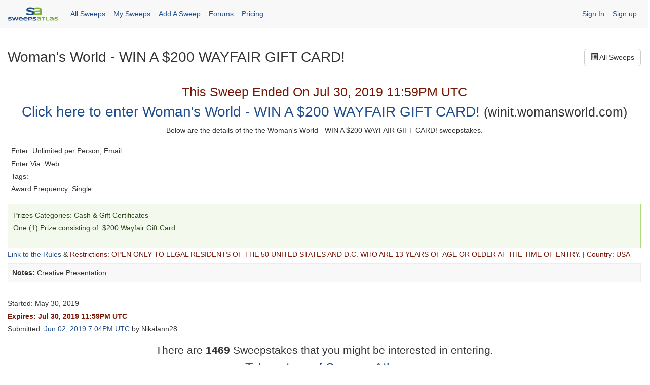

--- FILE ---
content_type: text/javascript
request_url: https://www.sweepsatlas.com/assets/application-ea1b5f51ffd6eecae57f5b6e7e017489b1a5f1d6087a06d0fd9a5b211e4cc62e.js
body_size: 203329
content:
(() => {
  var __create = Object.create;
  var __defProp = Object.defineProperty;
  var __getOwnPropDesc = Object.getOwnPropertyDescriptor;
  var __getOwnPropNames = Object.getOwnPropertyNames;
  var __getProtoOf = Object.getPrototypeOf;
  var __hasOwnProp = Object.prototype.hasOwnProperty;
  var __require = /* @__PURE__ */ ((x) => typeof require !== "undefined" ? require : typeof Proxy !== "undefined" ? new Proxy(x, {
    get: (a2, b2) => (typeof require !== "undefined" ? require : a2)[b2]
  }) : x)(function(x) {
    if (typeof require !== "undefined") return require.apply(this, arguments);
    throw Error('Dynamic require of "' + x + '" is not supported');
  });
  var __esm = (fn2, res) => function __init() {
    return fn2 && (res = (0, fn2[__getOwnPropNames(fn2)[0]])(fn2 = 0)), res;
  };
  var __commonJS = (cb, mod) => function __require2() {
    return mod || (0, cb[__getOwnPropNames(cb)[0]])((mod = { exports: {} }).exports, mod), mod.exports;
  };
  var __export = (target, all) => {
    for (var name in all)
      __defProp(target, name, { get: all[name], enumerable: true });
  };
  var __copyProps = (to, from, except, desc) => {
    if (from && typeof from === "object" || typeof from === "function") {
      for (let key of __getOwnPropNames(from))
        if (!__hasOwnProp.call(to, key) && key !== except)
          __defProp(to, key, { get: () => from[key], enumerable: !(desc = __getOwnPropDesc(from, key)) || desc.enumerable });
    }
    return to;
  };
  var __toESM = (mod, isNodeMode, target) => (target = mod != null ? __create(__getProtoOf(mod)) : {}, __copyProps(
    // If the importer is in node compatibility mode or this is not an ESM
    // file that has been converted to a CommonJS file using a Babel-
    // compatible transform (i.e. "__esModule" has not been set), then set
    // "default" to the CommonJS "module.exports" for node compatibility.
    isNodeMode || !mod || !mod.__esModule ? __defProp(target, "default", { value: mod, enumerable: true }) : target,
    mod
  ));

  // node_modules/jquery/dist/jquery.js
  var require_jquery = __commonJS({
    "node_modules/jquery/dist/jquery.js"(exports, module) {
      (function(global, factory) {
        "use strict";
        if (typeof module === "object" && typeof module.exports === "object") {
          module.exports = global.document ? factory(global, true) : function(w) {
            if (!w.document) {
              throw new Error("jQuery requires a window with a document");
            }
            return factory(w);
          };
        } else {
          factory(global);
        }
      })(typeof window !== "undefined" ? window : exports, function(window2, noGlobal) {
        "use strict";
        var arr = [];
        var getProto = Object.getPrototypeOf;
        var slice = arr.slice;
        var flat = arr.flat ? function(array) {
          return arr.flat.call(array);
        } : function(array) {
          return arr.concat.apply([], array);
        };
        var push = arr.push;
        var indexOf2 = arr.indexOf;
        var class2type = {};
        var toString = class2type.toString;
        var hasOwn = class2type.hasOwnProperty;
        var fnToString = hasOwn.toString;
        var ObjectFunctionString = fnToString.call(Object);
        var support = {};
        var isFunction = function isFunction2(obj) {
          return typeof obj === "function" && typeof obj.nodeType !== "number" && typeof obj.item !== "function";
        };
        var isWindow = function isWindow2(obj) {
          return obj != null && obj === obj.window;
        };
        var document2 = window2.document;
        var preservedScriptAttributes = {
          type: true,
          src: true,
          nonce: true,
          noModule: true
        };
        function DOMEval(code, node, doc) {
          doc = doc || document2;
          var i2, val, script = doc.createElement("script");
          script.text = code;
          if (node) {
            for (i2 in preservedScriptAttributes) {
              val = node[i2] || node.getAttribute && node.getAttribute(i2);
              if (val) {
                script.setAttribute(i2, val);
              }
            }
          }
          doc.head.appendChild(script).parentNode.removeChild(script);
        }
        function toType2(obj) {
          if (obj == null) {
            return obj + "";
          }
          return typeof obj === "object" || typeof obj === "function" ? class2type[toString.call(obj)] || "object" : typeof obj;
        }
        var version = "3.7.1", rhtmlSuffix = /HTML$/i, jQuery2 = function(selector, context) {
          return new jQuery2.fn.init(selector, context);
        };
        jQuery2.fn = jQuery2.prototype = {
          // The current version of jQuery being used
          jquery: version,
          constructor: jQuery2,
          // The default length of a jQuery object is 0
          length: 0,
          toArray: function() {
            return slice.call(this);
          },
          // Get the Nth element in the matched element set OR
          // Get the whole matched element set as a clean array
          get: function(num) {
            if (num == null) {
              return slice.call(this);
            }
            return num < 0 ? this[num + this.length] : this[num];
          },
          // Take an array of elements and push it onto the stack
          // (returning the new matched element set)
          pushStack: function(elems) {
            var ret = jQuery2.merge(this.constructor(), elems);
            ret.prevObject = this;
            return ret;
          },
          // Execute a callback for every element in the matched set.
          each: function(callback) {
            return jQuery2.each(this, callback);
          },
          map: function(callback) {
            return this.pushStack(jQuery2.map(this, function(elem, i2) {
              return callback.call(elem, i2, elem);
            }));
          },
          slice: function() {
            return this.pushStack(slice.apply(this, arguments));
          },
          first: function() {
            return this.eq(0);
          },
          last: function() {
            return this.eq(-1);
          },
          even: function() {
            return this.pushStack(jQuery2.grep(this, function(_elem, i2) {
              return (i2 + 1) % 2;
            }));
          },
          odd: function() {
            return this.pushStack(jQuery2.grep(this, function(_elem, i2) {
              return i2 % 2;
            }));
          },
          eq: function(i2) {
            var len = this.length, j = +i2 + (i2 < 0 ? len : 0);
            return this.pushStack(j >= 0 && j < len ? [this[j]] : []);
          },
          end: function() {
            return this.prevObject || this.constructor();
          },
          // For internal use only.
          // Behaves like an Array's method, not like a jQuery method.
          push,
          sort: arr.sort,
          splice: arr.splice
        };
        jQuery2.extend = jQuery2.fn.extend = function() {
          var options, name, src, copy, copyIsArray, clone, target = arguments[0] || {}, i2 = 1, length = arguments.length, deep = false;
          if (typeof target === "boolean") {
            deep = target;
            target = arguments[i2] || {};
            i2++;
          }
          if (typeof target !== "object" && !isFunction(target)) {
            target = {};
          }
          if (i2 === length) {
            target = this;
            i2--;
          }
          for (; i2 < length; i2++) {
            if ((options = arguments[i2]) != null) {
              for (name in options) {
                copy = options[name];
                if (name === "__proto__" || target === copy) {
                  continue;
                }
                if (deep && copy && (jQuery2.isPlainObject(copy) || (copyIsArray = Array.isArray(copy)))) {
                  src = target[name];
                  if (copyIsArray && !Array.isArray(src)) {
                    clone = [];
                  } else if (!copyIsArray && !jQuery2.isPlainObject(src)) {
                    clone = {};
                  } else {
                    clone = src;
                  }
                  copyIsArray = false;
                  target[name] = jQuery2.extend(deep, clone, copy);
                } else if (copy !== void 0) {
                  target[name] = copy;
                }
              }
            }
          }
          return target;
        };
        jQuery2.extend({
          // Unique for each copy of jQuery on the page
          expando: "jQuery" + (version + Math.random()).replace(/\D/g, ""),
          // Assume jQuery is ready without the ready module
          isReady: true,
          error: function(msg) {
            throw new Error(msg);
          },
          noop: function() {
          },
          isPlainObject: function(obj) {
            var proto, Ctor;
            if (!obj || toString.call(obj) !== "[object Object]") {
              return false;
            }
            proto = getProto(obj);
            if (!proto) {
              return true;
            }
            Ctor = hasOwn.call(proto, "constructor") && proto.constructor;
            return typeof Ctor === "function" && fnToString.call(Ctor) === ObjectFunctionString;
          },
          isEmptyObject: function(obj) {
            var name;
            for (name in obj) {
              return false;
            }
            return true;
          },
          // Evaluates a script in a provided context; falls back to the global one
          // if not specified.
          globalEval: function(code, options, doc) {
            DOMEval(code, { nonce: options && options.nonce }, doc);
          },
          each: function(obj, callback) {
            var length, i2 = 0;
            if (isArrayLike(obj)) {
              length = obj.length;
              for (; i2 < length; i2++) {
                if (callback.call(obj[i2], i2, obj[i2]) === false) {
                  break;
                }
              }
            } else {
              for (i2 in obj) {
                if (callback.call(obj[i2], i2, obj[i2]) === false) {
                  break;
                }
              }
            }
            return obj;
          },
          // Retrieve the text value of an array of DOM nodes
          text: function(elem) {
            var node, ret = "", i2 = 0, nodeType = elem.nodeType;
            if (!nodeType) {
              while (node = elem[i2++]) {
                ret += jQuery2.text(node);
              }
            }
            if (nodeType === 1 || nodeType === 11) {
              return elem.textContent;
            }
            if (nodeType === 9) {
              return elem.documentElement.textContent;
            }
            if (nodeType === 3 || nodeType === 4) {
              return elem.nodeValue;
            }
            return ret;
          },
          // results is for internal usage only
          makeArray: function(arr2, results) {
            var ret = results || [];
            if (arr2 != null) {
              if (isArrayLike(Object(arr2))) {
                jQuery2.merge(
                  ret,
                  typeof arr2 === "string" ? [arr2] : arr2
                );
              } else {
                push.call(ret, arr2);
              }
            }
            return ret;
          },
          inArray: function(elem, arr2, i2) {
            return arr2 == null ? -1 : indexOf2.call(arr2, elem, i2);
          },
          isXMLDoc: function(elem) {
            var namespace = elem && elem.namespaceURI, docElem = elem && (elem.ownerDocument || elem).documentElement;
            return !rhtmlSuffix.test(namespace || docElem && docElem.nodeName || "HTML");
          },
          // Support: Android <=4.0 only, PhantomJS 1 only
          // push.apply(_, arraylike) throws on ancient WebKit
          merge: function(first, second) {
            var len = +second.length, j = 0, i2 = first.length;
            for (; j < len; j++) {
              first[i2++] = second[j];
            }
            first.length = i2;
            return first;
          },
          grep: function(elems, callback, invert) {
            var callbackInverse, matches2 = [], i2 = 0, length = elems.length, callbackExpect = !invert;
            for (; i2 < length; i2++) {
              callbackInverse = !callback(elems[i2], i2);
              if (callbackInverse !== callbackExpect) {
                matches2.push(elems[i2]);
              }
            }
            return matches2;
          },
          // arg is for internal usage only
          map: function(elems, callback, arg) {
            var length, value, i2 = 0, ret = [];
            if (isArrayLike(elems)) {
              length = elems.length;
              for (; i2 < length; i2++) {
                value = callback(elems[i2], i2, arg);
                if (value != null) {
                  ret.push(value);
                }
              }
            } else {
              for (i2 in elems) {
                value = callback(elems[i2], i2, arg);
                if (value != null) {
                  ret.push(value);
                }
              }
            }
            return flat(ret);
          },
          // A global GUID counter for objects
          guid: 1,
          // jQuery.support is not used in Core but other projects attach their
          // properties to it so it needs to exist.
          support
        });
        if (typeof Symbol === "function") {
          jQuery2.fn[Symbol.iterator] = arr[Symbol.iterator];
        }
        jQuery2.each(
          "Boolean Number String Function Array Date RegExp Object Error Symbol".split(" "),
          function(_i, name) {
            class2type["[object " + name + "]"] = name.toLowerCase();
          }
        );
        function isArrayLike(obj) {
          var length = !!obj && "length" in obj && obj.length, type = toType2(obj);
          if (isFunction(obj) || isWindow(obj)) {
            return false;
          }
          return type === "array" || length === 0 || typeof length === "number" && length > 0 && length - 1 in obj;
        }
        function nodeName(elem, name) {
          return elem.nodeName && elem.nodeName.toLowerCase() === name.toLowerCase();
        }
        var pop = arr.pop;
        var sort = arr.sort;
        var splice = arr.splice;
        var whitespace = "[\\x20\\t\\r\\n\\f]";
        var rtrimCSS = new RegExp(
          "^" + whitespace + "+|((?:^|[^\\\\])(?:\\\\.)*)" + whitespace + "+$",
          "g"
        );
        jQuery2.contains = function(a2, b2) {
          var bup = b2 && b2.parentNode;
          return a2 === bup || !!(bup && bup.nodeType === 1 && // Support: IE 9 - 11+
          // IE doesn't have `contains` on SVG.
          (a2.contains ? a2.contains(bup) : a2.compareDocumentPosition && a2.compareDocumentPosition(bup) & 16));
        };
        var rcssescape = /([\0-\x1f\x7f]|^-?\d)|^-$|[^\x80-\uFFFF\w-]/g;
        function fcssescape(ch, asCodePoint) {
          if (asCodePoint) {
            if (ch === "\0") {
              return "\uFFFD";
            }
            return ch.slice(0, -1) + "\\" + ch.charCodeAt(ch.length - 1).toString(16) + " ";
          }
          return "\\" + ch;
        }
        jQuery2.escapeSelector = function(sel) {
          return (sel + "").replace(rcssescape, fcssescape);
        };
        var preferredDoc = document2, pushNative = push;
        (function() {
          var i2, Expr, outermostContext, sortInput, hasDuplicate, push2 = pushNative, document3, documentElement2, documentIsHTML, rbuggyQSA, matches2, expando = jQuery2.expando, dirruns = 0, done = 0, classCache = createCache(), tokenCache = createCache(), compilerCache = createCache(), nonnativeSelectorCache = createCache(), sortOrder = function(a2, b2) {
            if (a2 === b2) {
              hasDuplicate = true;
            }
            return 0;
          }, booleans = "checked|selected|async|autofocus|autoplay|controls|defer|disabled|hidden|ismap|loop|multiple|open|readonly|required|scoped", identifier = "(?:\\\\[\\da-fA-F]{1,6}" + whitespace + "?|\\\\[^\\r\\n\\f]|[\\w-]|[^\0-\\x7f])+", attributes = "\\[" + whitespace + "*(" + identifier + ")(?:" + whitespace + // Operator (capture 2)
          "*([*^$|!~]?=)" + whitespace + // "Attribute values must be CSS identifiers [capture 5] or strings [capture 3 or capture 4]"
          `*(?:'((?:\\\\.|[^\\\\'])*)'|"((?:\\\\.|[^\\\\"])*)"|(` + identifier + "))|)" + whitespace + "*\\]", pseudos = ":(" + identifier + `)(?:\\((('((?:\\\\.|[^\\\\'])*)'|"((?:\\\\.|[^\\\\"])*)")|((?:\\\\.|[^\\\\()[\\]]|` + attributes + ")*)|.*)\\)|)", rwhitespace = new RegExp(whitespace + "+", "g"), rcomma = new RegExp("^" + whitespace + "*," + whitespace + "*"), rleadingCombinator = new RegExp("^" + whitespace + "*([>+~]|" + whitespace + ")" + whitespace + "*"), rdescend = new RegExp(whitespace + "|>"), rpseudo = new RegExp(pseudos), ridentifier = new RegExp("^" + identifier + "$"), matchExpr = {
            ID: new RegExp("^#(" + identifier + ")"),
            CLASS: new RegExp("^\\.(" + identifier + ")"),
            TAG: new RegExp("^(" + identifier + "|[*])"),
            ATTR: new RegExp("^" + attributes),
            PSEUDO: new RegExp("^" + pseudos),
            CHILD: new RegExp(
              "^:(only|first|last|nth|nth-last)-(child|of-type)(?:\\(" + whitespace + "*(even|odd|(([+-]|)(\\d*)n|)" + whitespace + "*(?:([+-]|)" + whitespace + "*(\\d+)|))" + whitespace + "*\\)|)",
              "i"
            ),
            bool: new RegExp("^(?:" + booleans + ")$", "i"),
            // For use in libraries implementing .is()
            // We use this for POS matching in `select`
            needsContext: new RegExp("^" + whitespace + "*[>+~]|:(even|odd|eq|gt|lt|nth|first|last)(?:\\(" + whitespace + "*((?:-\\d)?\\d*)" + whitespace + "*\\)|)(?=[^-]|$)", "i")
          }, rinputs = /^(?:input|select|textarea|button)$/i, rheader = /^h\d$/i, rquickExpr2 = /^(?:#([\w-]+)|(\w+)|\.([\w-]+))$/, rsibling = /[+~]/, runescape = new RegExp("\\\\[\\da-fA-F]{1,6}" + whitespace + "?|\\\\([^\\r\\n\\f])", "g"), funescape = function(escape2, nonHex) {
            var high = "0x" + escape2.slice(1) - 65536;
            if (nonHex) {
              return nonHex;
            }
            return high < 0 ? String.fromCharCode(high + 65536) : String.fromCharCode(high >> 10 | 55296, high & 1023 | 56320);
          }, unloadHandler = function() {
            setDocument();
          }, inDisabledFieldset = addCombinator(
            function(elem) {
              return elem.disabled === true && nodeName(elem, "fieldset");
            },
            { dir: "parentNode", next: "legend" }
          );
          function safeActiveElement() {
            try {
              return document3.activeElement;
            } catch (err) {
            }
          }
          try {
            push2.apply(
              arr = slice.call(preferredDoc.childNodes),
              preferredDoc.childNodes
            );
            arr[preferredDoc.childNodes.length].nodeType;
          } catch (e2) {
            push2 = {
              apply: function(target, els) {
                pushNative.apply(target, slice.call(els));
              },
              call: function(target) {
                pushNative.apply(target, slice.call(arguments, 1));
              }
            };
          }
          function find(selector, context, results, seed) {
            var m3, i3, elem, nid, match, groups, newSelector, newContext = context && context.ownerDocument, nodeType = context ? context.nodeType : 9;
            results = results || [];
            if (typeof selector !== "string" || !selector || nodeType !== 1 && nodeType !== 9 && nodeType !== 11) {
              return results;
            }
            if (!seed) {
              setDocument(context);
              context = context || document3;
              if (documentIsHTML) {
                if (nodeType !== 11 && (match = rquickExpr2.exec(selector))) {
                  if (m3 = match[1]) {
                    if (nodeType === 9) {
                      if (elem = context.getElementById(m3)) {
                        if (elem.id === m3) {
                          push2.call(results, elem);
                          return results;
                        }
                      } else {
                        return results;
                      }
                    } else {
                      if (newContext && (elem = newContext.getElementById(m3)) && find.contains(context, elem) && elem.id === m3) {
                        push2.call(results, elem);
                        return results;
                      }
                    }
                  } else if (match[2]) {
                    push2.apply(results, context.getElementsByTagName(selector));
                    return results;
                  } else if ((m3 = match[3]) && context.getElementsByClassName) {
                    push2.apply(results, context.getElementsByClassName(m3));
                    return results;
                  }
                }
                if (!nonnativeSelectorCache[selector + " "] && (!rbuggyQSA || !rbuggyQSA.test(selector))) {
                  newSelector = selector;
                  newContext = context;
                  if (nodeType === 1 && (rdescend.test(selector) || rleadingCombinator.test(selector))) {
                    newContext = rsibling.test(selector) && testContext(context.parentNode) || context;
                    if (newContext != context || !support.scope) {
                      if (nid = context.getAttribute("id")) {
                        nid = jQuery2.escapeSelector(nid);
                      } else {
                        context.setAttribute("id", nid = expando);
                      }
                    }
                    groups = tokenize2(selector);
                    i3 = groups.length;
                    while (i3--) {
                      groups[i3] = (nid ? "#" + nid : ":scope") + " " + toSelector(groups[i3]);
                    }
                    newSelector = groups.join(",");
                  }
                  try {
                    push2.apply(
                      results,
                      newContext.querySelectorAll(newSelector)
                    );
                    return results;
                  } catch (qsaError) {
                    nonnativeSelectorCache(selector, true);
                  } finally {
                    if (nid === expando) {
                      context.removeAttribute("id");
                    }
                  }
                }
              }
            }
            return select(selector.replace(rtrimCSS, "$1"), context, results, seed);
          }
          function createCache() {
            var keys = [];
            function cache(key, value) {
              if (keys.push(key + " ") > Expr.cacheLength) {
                delete cache[keys.shift()];
              }
              return cache[key + " "] = value;
            }
            return cache;
          }
          function markFunction(fn2) {
            fn2[expando] = true;
            return fn2;
          }
          function assert(fn2) {
            var el = document3.createElement("fieldset");
            try {
              return !!fn2(el);
            } catch (e2) {
              return false;
            } finally {
              if (el.parentNode) {
                el.parentNode.removeChild(el);
              }
              el = null;
            }
          }
          function createInputPseudo(type) {
            return function(elem) {
              return nodeName(elem, "input") && elem.type === type;
            };
          }
          function createButtonPseudo(type) {
            return function(elem) {
              return (nodeName(elem, "input") || nodeName(elem, "button")) && elem.type === type;
            };
          }
          function createDisabledPseudo(disabled) {
            return function(elem) {
              if ("form" in elem) {
                if (elem.parentNode && elem.disabled === false) {
                  if ("label" in elem) {
                    if ("label" in elem.parentNode) {
                      return elem.parentNode.disabled === disabled;
                    } else {
                      return elem.disabled === disabled;
                    }
                  }
                  return elem.isDisabled === disabled || // Where there is no isDisabled, check manually
                  elem.isDisabled !== !disabled && inDisabledFieldset(elem) === disabled;
                }
                return elem.disabled === disabled;
              } else if ("label" in elem) {
                return elem.disabled === disabled;
              }
              return false;
            };
          }
          function createPositionalPseudo(fn2) {
            return markFunction(function(argument) {
              argument = +argument;
              return markFunction(function(seed, matches3) {
                var j, matchIndexes = fn2([], seed.length, argument), i3 = matchIndexes.length;
                while (i3--) {
                  if (seed[j = matchIndexes[i3]]) {
                    seed[j] = !(matches3[j] = seed[j]);
                  }
                }
              });
            });
          }
          function testContext(context) {
            return context && typeof context.getElementsByTagName !== "undefined" && context;
          }
          function setDocument(node) {
            var subWindow, doc = node ? node.ownerDocument || node : preferredDoc;
            if (doc == document3 || doc.nodeType !== 9 || !doc.documentElement) {
              return document3;
            }
            document3 = doc;
            documentElement2 = document3.documentElement;
            documentIsHTML = !jQuery2.isXMLDoc(document3);
            matches2 = documentElement2.matches || documentElement2.webkitMatchesSelector || documentElement2.msMatchesSelector;
            if (documentElement2.msMatchesSelector && // Support: IE 11+, Edge 17 - 18+
            // IE/Edge sometimes throw a "Permission denied" error when strict-comparing
            // two documents; shallow comparisons work.
            // eslint-disable-next-line eqeqeq
            preferredDoc != document3 && (subWindow = document3.defaultView) && subWindow.top !== subWindow) {
              subWindow.addEventListener("unload", unloadHandler);
            }
            support.getById = assert(function(el) {
              documentElement2.appendChild(el).id = jQuery2.expando;
              return !document3.getElementsByName || !document3.getElementsByName(jQuery2.expando).length;
            });
            support.disconnectedMatch = assert(function(el) {
              return matches2.call(el, "*");
            });
            support.scope = assert(function() {
              return document3.querySelectorAll(":scope");
            });
            support.cssHas = assert(function() {
              try {
                document3.querySelector(":has(*,:jqfake)");
                return false;
              } catch (e2) {
                return true;
              }
            });
            if (support.getById) {
              Expr.filter.ID = function(id2) {
                var attrId = id2.replace(runescape, funescape);
                return function(elem) {
                  return elem.getAttribute("id") === attrId;
                };
              };
              Expr.find.ID = function(id2, context) {
                if (typeof context.getElementById !== "undefined" && documentIsHTML) {
                  var elem = context.getElementById(id2);
                  return elem ? [elem] : [];
                }
              };
            } else {
              Expr.filter.ID = function(id2) {
                var attrId = id2.replace(runescape, funescape);
                return function(elem) {
                  var node2 = typeof elem.getAttributeNode !== "undefined" && elem.getAttributeNode("id");
                  return node2 && node2.value === attrId;
                };
              };
              Expr.find.ID = function(id2, context) {
                if (typeof context.getElementById !== "undefined" && documentIsHTML) {
                  var node2, i3, elems, elem = context.getElementById(id2);
                  if (elem) {
                    node2 = elem.getAttributeNode("id");
                    if (node2 && node2.value === id2) {
                      return [elem];
                    }
                    elems = context.getElementsByName(id2);
                    i3 = 0;
                    while (elem = elems[i3++]) {
                      node2 = elem.getAttributeNode("id");
                      if (node2 && node2.value === id2) {
                        return [elem];
                      }
                    }
                  }
                  return [];
                }
              };
            }
            Expr.find.TAG = function(tag, context) {
              if (typeof context.getElementsByTagName !== "undefined") {
                return context.getElementsByTagName(tag);
              } else {
                return context.querySelectorAll(tag);
              }
            };
            Expr.find.CLASS = function(className, context) {
              if (typeof context.getElementsByClassName !== "undefined" && documentIsHTML) {
                return context.getElementsByClassName(className);
              }
            };
            rbuggyQSA = [];
            assert(function(el) {
              var input;
              documentElement2.appendChild(el).innerHTML = "<a id='" + expando + "' href='' disabled='disabled'></a><select id='" + expando + "-\r\\' disabled='disabled'><option selected=''></option></select>";
              if (!el.querySelectorAll("[selected]").length) {
                rbuggyQSA.push("\\[" + whitespace + "*(?:value|" + booleans + ")");
              }
              if (!el.querySelectorAll("[id~=" + expando + "-]").length) {
                rbuggyQSA.push("~=");
              }
              if (!el.querySelectorAll("a#" + expando + "+*").length) {
                rbuggyQSA.push(".#.+[+~]");
              }
              if (!el.querySelectorAll(":checked").length) {
                rbuggyQSA.push(":checked");
              }
              input = document3.createElement("input");
              input.setAttribute("type", "hidden");
              el.appendChild(input).setAttribute("name", "D");
              documentElement2.appendChild(el).disabled = true;
              if (el.querySelectorAll(":disabled").length !== 2) {
                rbuggyQSA.push(":enabled", ":disabled");
              }
              input = document3.createElement("input");
              input.setAttribute("name", "");
              el.appendChild(input);
              if (!el.querySelectorAll("[name='']").length) {
                rbuggyQSA.push("\\[" + whitespace + "*name" + whitespace + "*=" + whitespace + `*(?:''|"")`);
              }
            });
            if (!support.cssHas) {
              rbuggyQSA.push(":has");
            }
            rbuggyQSA = rbuggyQSA.length && new RegExp(rbuggyQSA.join("|"));
            sortOrder = function(a2, b2) {
              if (a2 === b2) {
                hasDuplicate = true;
                return 0;
              }
              var compare = !a2.compareDocumentPosition - !b2.compareDocumentPosition;
              if (compare) {
                return compare;
              }
              compare = (a2.ownerDocument || a2) == (b2.ownerDocument || b2) ? a2.compareDocumentPosition(b2) : (
                // Otherwise we know they are disconnected
                1
              );
              if (compare & 1 || !support.sortDetached && b2.compareDocumentPosition(a2) === compare) {
                if (a2 === document3 || a2.ownerDocument == preferredDoc && find.contains(preferredDoc, a2)) {
                  return -1;
                }
                if (b2 === document3 || b2.ownerDocument == preferredDoc && find.contains(preferredDoc, b2)) {
                  return 1;
                }
                return sortInput ? indexOf2.call(sortInput, a2) - indexOf2.call(sortInput, b2) : 0;
              }
              return compare & 4 ? -1 : 1;
            };
            return document3;
          }
          find.matches = function(expr, elements) {
            return find(expr, null, null, elements);
          };
          find.matchesSelector = function(elem, expr) {
            setDocument(elem);
            if (documentIsHTML && !nonnativeSelectorCache[expr + " "] && (!rbuggyQSA || !rbuggyQSA.test(expr))) {
              try {
                var ret = matches2.call(elem, expr);
                if (ret || support.disconnectedMatch || // As well, disconnected nodes are said to be in a document
                // fragment in IE 9
                elem.document && elem.document.nodeType !== 11) {
                  return ret;
                }
              } catch (e2) {
                nonnativeSelectorCache(expr, true);
              }
            }
            return find(expr, document3, null, [elem]).length > 0;
          };
          find.contains = function(context, elem) {
            if ((context.ownerDocument || context) != document3) {
              setDocument(context);
            }
            return jQuery2.contains(context, elem);
          };
          find.attr = function(elem, name) {
            if ((elem.ownerDocument || elem) != document3) {
              setDocument(elem);
            }
            var fn2 = Expr.attrHandle[name.toLowerCase()], val = fn2 && hasOwn.call(Expr.attrHandle, name.toLowerCase()) ? fn2(elem, name, !documentIsHTML) : void 0;
            if (val !== void 0) {
              return val;
            }
            return elem.getAttribute(name);
          };
          find.error = function(msg) {
            throw new Error("Syntax error, unrecognized expression: " + msg);
          };
          jQuery2.uniqueSort = function(results) {
            var elem, duplicates = [], j = 0, i3 = 0;
            hasDuplicate = !support.sortStable;
            sortInput = !support.sortStable && slice.call(results, 0);
            sort.call(results, sortOrder);
            if (hasDuplicate) {
              while (elem = results[i3++]) {
                if (elem === results[i3]) {
                  j = duplicates.push(i3);
                }
              }
              while (j--) {
                splice.call(results, duplicates[j], 1);
              }
            }
            sortInput = null;
            return results;
          };
          jQuery2.fn.uniqueSort = function() {
            return this.pushStack(jQuery2.uniqueSort(slice.apply(this)));
          };
          Expr = jQuery2.expr = {
            // Can be adjusted by the user
            cacheLength: 50,
            createPseudo: markFunction,
            match: matchExpr,
            attrHandle: {},
            find: {},
            relative: {
              ">": { dir: "parentNode", first: true },
              " ": { dir: "parentNode" },
              "+": { dir: "previousSibling", first: true },
              "~": { dir: "previousSibling" }
            },
            preFilter: {
              ATTR: function(match) {
                match[1] = match[1].replace(runescape, funescape);
                match[3] = (match[3] || match[4] || match[5] || "").replace(runescape, funescape);
                if (match[2] === "~=") {
                  match[3] = " " + match[3] + " ";
                }
                return match.slice(0, 4);
              },
              CHILD: function(match) {
                match[1] = match[1].toLowerCase();
                if (match[1].slice(0, 3) === "nth") {
                  if (!match[3]) {
                    find.error(match[0]);
                  }
                  match[4] = +(match[4] ? match[5] + (match[6] || 1) : 2 * (match[3] === "even" || match[3] === "odd"));
                  match[5] = +(match[7] + match[8] || match[3] === "odd");
                } else if (match[3]) {
                  find.error(match[0]);
                }
                return match;
              },
              PSEUDO: function(match) {
                var excess, unquoted = !match[6] && match[2];
                if (matchExpr.CHILD.test(match[0])) {
                  return null;
                }
                if (match[3]) {
                  match[2] = match[4] || match[5] || "";
                } else if (unquoted && rpseudo.test(unquoted) && // Get excess from tokenize (recursively)
                (excess = tokenize2(unquoted, true)) && // advance to the next closing parenthesis
                (excess = unquoted.indexOf(")", unquoted.length - excess) - unquoted.length)) {
                  match[0] = match[0].slice(0, excess);
                  match[2] = unquoted.slice(0, excess);
                }
                return match.slice(0, 3);
              }
            },
            filter: {
              TAG: function(nodeNameSelector) {
                var expectedNodeName = nodeNameSelector.replace(runescape, funescape).toLowerCase();
                return nodeNameSelector === "*" ? function() {
                  return true;
                } : function(elem) {
                  return nodeName(elem, expectedNodeName);
                };
              },
              CLASS: function(className) {
                var pattern = classCache[className + " "];
                return pattern || (pattern = new RegExp("(^|" + whitespace + ")" + className + "(" + whitespace + "|$)")) && classCache(className, function(elem) {
                  return pattern.test(
                    typeof elem.className === "string" && elem.className || typeof elem.getAttribute !== "undefined" && elem.getAttribute("class") || ""
                  );
                });
              },
              ATTR: function(name, operator, check) {
                return function(elem) {
                  var result = find.attr(elem, name);
                  if (result == null) {
                    return operator === "!=";
                  }
                  if (!operator) {
                    return true;
                  }
                  result += "";
                  if (operator === "=") {
                    return result === check;
                  }
                  if (operator === "!=") {
                    return result !== check;
                  }
                  if (operator === "^=") {
                    return check && result.indexOf(check) === 0;
                  }
                  if (operator === "*=") {
                    return check && result.indexOf(check) > -1;
                  }
                  if (operator === "$=") {
                    return check && result.slice(-check.length) === check;
                  }
                  if (operator === "~=") {
                    return (" " + result.replace(rwhitespace, " ") + " ").indexOf(check) > -1;
                  }
                  if (operator === "|=") {
                    return result === check || result.slice(0, check.length + 1) === check + "-";
                  }
                  return false;
                };
              },
              CHILD: function(type, what, _argument, first, last) {
                var simple = type.slice(0, 3) !== "nth", forward = type.slice(-4) !== "last", ofType = what === "of-type";
                return first === 1 && last === 0 ? (
                  // Shortcut for :nth-*(n)
                  function(elem) {
                    return !!elem.parentNode;
                  }
                ) : function(elem, _context, xml) {
                  var cache, outerCache, node, nodeIndex, start4, dir2 = simple !== forward ? "nextSibling" : "previousSibling", parent = elem.parentNode, name = ofType && elem.nodeName.toLowerCase(), useCache = !xml && !ofType, diff = false;
                  if (parent) {
                    if (simple) {
                      while (dir2) {
                        node = elem;
                        while (node = node[dir2]) {
                          if (ofType ? nodeName(node, name) : node.nodeType === 1) {
                            return false;
                          }
                        }
                        start4 = dir2 = type === "only" && !start4 && "nextSibling";
                      }
                      return true;
                    }
                    start4 = [forward ? parent.firstChild : parent.lastChild];
                    if (forward && useCache) {
                      outerCache = parent[expando] || (parent[expando] = {});
                      cache = outerCache[type] || [];
                      nodeIndex = cache[0] === dirruns && cache[1];
                      diff = nodeIndex && cache[2];
                      node = nodeIndex && parent.childNodes[nodeIndex];
                      while (node = ++nodeIndex && node && node[dir2] || // Fallback to seeking `elem` from the start
                      (diff = nodeIndex = 0) || start4.pop()) {
                        if (node.nodeType === 1 && ++diff && node === elem) {
                          outerCache[type] = [dirruns, nodeIndex, diff];
                          break;
                        }
                      }
                    } else {
                      if (useCache) {
                        outerCache = elem[expando] || (elem[expando] = {});
                        cache = outerCache[type] || [];
                        nodeIndex = cache[0] === dirruns && cache[1];
                        diff = nodeIndex;
                      }
                      if (diff === false) {
                        while (node = ++nodeIndex && node && node[dir2] || (diff = nodeIndex = 0) || start4.pop()) {
                          if ((ofType ? nodeName(node, name) : node.nodeType === 1) && ++diff) {
                            if (useCache) {
                              outerCache = node[expando] || (node[expando] = {});
                              outerCache[type] = [dirruns, diff];
                            }
                            if (node === elem) {
                              break;
                            }
                          }
                        }
                      }
                    }
                    diff -= last;
                    return diff === first || diff % first === 0 && diff / first >= 0;
                  }
                };
              },
              PSEUDO: function(pseudo, argument) {
                var args, fn2 = Expr.pseudos[pseudo] || Expr.setFilters[pseudo.toLowerCase()] || find.error("unsupported pseudo: " + pseudo);
                if (fn2[expando]) {
                  return fn2(argument);
                }
                if (fn2.length > 1) {
                  args = [pseudo, pseudo, "", argument];
                  return Expr.setFilters.hasOwnProperty(pseudo.toLowerCase()) ? markFunction(function(seed, matches3) {
                    var idx, matched = fn2(seed, argument), i3 = matched.length;
                    while (i3--) {
                      idx = indexOf2.call(seed, matched[i3]);
                      seed[idx] = !(matches3[idx] = matched[i3]);
                    }
                  }) : function(elem) {
                    return fn2(elem, 0, args);
                  };
                }
                return fn2;
              }
            },
            pseudos: {
              // Potentially complex pseudos
              not: markFunction(function(selector) {
                var input = [], results = [], matcher = compile(selector.replace(rtrimCSS, "$1"));
                return matcher[expando] ? markFunction(function(seed, matches3, _context, xml) {
                  var elem, unmatched = matcher(seed, null, xml, []), i3 = seed.length;
                  while (i3--) {
                    if (elem = unmatched[i3]) {
                      seed[i3] = !(matches3[i3] = elem);
                    }
                  }
                }) : function(elem, _context, xml) {
                  input[0] = elem;
                  matcher(input, null, xml, results);
                  input[0] = null;
                  return !results.pop();
                };
              }),
              has: markFunction(function(selector) {
                return function(elem) {
                  return find(selector, elem).length > 0;
                };
              }),
              contains: markFunction(function(text) {
                text = text.replace(runescape, funescape);
                return function(elem) {
                  return (elem.textContent || jQuery2.text(elem)).indexOf(text) > -1;
                };
              }),
              // "Whether an element is represented by a :lang() selector
              // is based solely on the element's language value
              // being equal to the identifier C,
              // or beginning with the identifier C immediately followed by "-".
              // The matching of C against the element's language value is performed case-insensitively.
              // The identifier C does not have to be a valid language name."
              // https://www.w3.org/TR/selectors/#lang-pseudo
              lang: markFunction(function(lang) {
                if (!ridentifier.test(lang || "")) {
                  find.error("unsupported lang: " + lang);
                }
                lang = lang.replace(runescape, funescape).toLowerCase();
                return function(elem) {
                  var elemLang;
                  do {
                    if (elemLang = documentIsHTML ? elem.lang : elem.getAttribute("xml:lang") || elem.getAttribute("lang")) {
                      elemLang = elemLang.toLowerCase();
                      return elemLang === lang || elemLang.indexOf(lang + "-") === 0;
                    }
                  } while ((elem = elem.parentNode) && elem.nodeType === 1);
                  return false;
                };
              }),
              // Miscellaneous
              target: function(elem) {
                var hash3 = window2.location && window2.location.hash;
                return hash3 && hash3.slice(1) === elem.id;
              },
              root: function(elem) {
                return elem === documentElement2;
              },
              focus: function(elem) {
                return elem === safeActiveElement() && document3.hasFocus() && !!(elem.type || elem.href || ~elem.tabIndex);
              },
              // Boolean properties
              enabled: createDisabledPseudo(false),
              disabled: createDisabledPseudo(true),
              checked: function(elem) {
                return nodeName(elem, "input") && !!elem.checked || nodeName(elem, "option") && !!elem.selected;
              },
              selected: function(elem) {
                if (elem.parentNode) {
                  elem.parentNode.selectedIndex;
                }
                return elem.selected === true;
              },
              // Contents
              empty: function(elem) {
                for (elem = elem.firstChild; elem; elem = elem.nextSibling) {
                  if (elem.nodeType < 6) {
                    return false;
                  }
                }
                return true;
              },
              parent: function(elem) {
                return !Expr.pseudos.empty(elem);
              },
              // Element/input types
              header: function(elem) {
                return rheader.test(elem.nodeName);
              },
              input: function(elem) {
                return rinputs.test(elem.nodeName);
              },
              button: function(elem) {
                return nodeName(elem, "input") && elem.type === "button" || nodeName(elem, "button");
              },
              text: function(elem) {
                var attr;
                return nodeName(elem, "input") && elem.type === "text" && // Support: IE <10 only
                // New HTML5 attribute values (e.g., "search") appear
                // with elem.type === "text"
                ((attr = elem.getAttribute("type")) == null || attr.toLowerCase() === "text");
              },
              // Position-in-collection
              first: createPositionalPseudo(function() {
                return [0];
              }),
              last: createPositionalPseudo(function(_matchIndexes, length) {
                return [length - 1];
              }),
              eq: createPositionalPseudo(function(_matchIndexes, length, argument) {
                return [argument < 0 ? argument + length : argument];
              }),
              even: createPositionalPseudo(function(matchIndexes, length) {
                var i3 = 0;
                for (; i3 < length; i3 += 2) {
                  matchIndexes.push(i3);
                }
                return matchIndexes;
              }),
              odd: createPositionalPseudo(function(matchIndexes, length) {
                var i3 = 1;
                for (; i3 < length; i3 += 2) {
                  matchIndexes.push(i3);
                }
                return matchIndexes;
              }),
              lt: createPositionalPseudo(function(matchIndexes, length, argument) {
                var i3;
                if (argument < 0) {
                  i3 = argument + length;
                } else if (argument > length) {
                  i3 = length;
                } else {
                  i3 = argument;
                }
                for (; --i3 >= 0; ) {
                  matchIndexes.push(i3);
                }
                return matchIndexes;
              }),
              gt: createPositionalPseudo(function(matchIndexes, length, argument) {
                var i3 = argument < 0 ? argument + length : argument;
                for (; ++i3 < length; ) {
                  matchIndexes.push(i3);
                }
                return matchIndexes;
              })
            }
          };
          Expr.pseudos.nth = Expr.pseudos.eq;
          for (i2 in { radio: true, checkbox: true, file: true, password: true, image: true }) {
            Expr.pseudos[i2] = createInputPseudo(i2);
          }
          for (i2 in { submit: true, reset: true }) {
            Expr.pseudos[i2] = createButtonPseudo(i2);
          }
          function setFilters() {
          }
          setFilters.prototype = Expr.filters = Expr.pseudos;
          Expr.setFilters = new setFilters();
          function tokenize2(selector, parseOnly) {
            var matched, match, tokens, type, soFar, groups, preFilters, cached = tokenCache[selector + " "];
            if (cached) {
              return parseOnly ? 0 : cached.slice(0);
            }
            soFar = selector;
            groups = [];
            preFilters = Expr.preFilter;
            while (soFar) {
              if (!matched || (match = rcomma.exec(soFar))) {
                if (match) {
                  soFar = soFar.slice(match[0].length) || soFar;
                }
                groups.push(tokens = []);
              }
              matched = false;
              if (match = rleadingCombinator.exec(soFar)) {
                matched = match.shift();
                tokens.push({
                  value: matched,
                  // Cast descendant combinators to space
                  type: match[0].replace(rtrimCSS, " ")
                });
                soFar = soFar.slice(matched.length);
              }
              for (type in Expr.filter) {
                if ((match = matchExpr[type].exec(soFar)) && (!preFilters[type] || (match = preFilters[type](match)))) {
                  matched = match.shift();
                  tokens.push({
                    value: matched,
                    type,
                    matches: match
                  });
                  soFar = soFar.slice(matched.length);
                }
              }
              if (!matched) {
                break;
              }
            }
            if (parseOnly) {
              return soFar.length;
            }
            return soFar ? find.error(selector) : (
              // Cache the tokens
              tokenCache(selector, groups).slice(0)
            );
          }
          function toSelector(tokens) {
            var i3 = 0, len = tokens.length, selector = "";
            for (; i3 < len; i3++) {
              selector += tokens[i3].value;
            }
            return selector;
          }
          function addCombinator(matcher, combinator, base) {
            var dir2 = combinator.dir, skip = combinator.next, key = skip || dir2, checkNonElements = base && key === "parentNode", doneName = done++;
            return combinator.first ? (
              // Check against closest ancestor/preceding element
              function(elem, context, xml) {
                while (elem = elem[dir2]) {
                  if (elem.nodeType === 1 || checkNonElements) {
                    return matcher(elem, context, xml);
                  }
                }
                return false;
              }
            ) : (
              // Check against all ancestor/preceding elements
              function(elem, context, xml) {
                var oldCache, outerCache, newCache = [dirruns, doneName];
                if (xml) {
                  while (elem = elem[dir2]) {
                    if (elem.nodeType === 1 || checkNonElements) {
                      if (matcher(elem, context, xml)) {
                        return true;
                      }
                    }
                  }
                } else {
                  while (elem = elem[dir2]) {
                    if (elem.nodeType === 1 || checkNonElements) {
                      outerCache = elem[expando] || (elem[expando] = {});
                      if (skip && nodeName(elem, skip)) {
                        elem = elem[dir2] || elem;
                      } else if ((oldCache = outerCache[key]) && oldCache[0] === dirruns && oldCache[1] === doneName) {
                        return newCache[2] = oldCache[2];
                      } else {
                        outerCache[key] = newCache;
                        if (newCache[2] = matcher(elem, context, xml)) {
                          return true;
                        }
                      }
                    }
                  }
                }
                return false;
              }
            );
          }
          function elementMatcher(matchers) {
            return matchers.length > 1 ? function(elem, context, xml) {
              var i3 = matchers.length;
              while (i3--) {
                if (!matchers[i3](elem, context, xml)) {
                  return false;
                }
              }
              return true;
            } : matchers[0];
          }
          function multipleContexts(selector, contexts, results) {
            var i3 = 0, len = contexts.length;
            for (; i3 < len; i3++) {
              find(selector, contexts[i3], results);
            }
            return results;
          }
          function condense(unmatched, map, filter, context, xml) {
            var elem, newUnmatched = [], i3 = 0, len = unmatched.length, mapped = map != null;
            for (; i3 < len; i3++) {
              if (elem = unmatched[i3]) {
                if (!filter || filter(elem, context, xml)) {
                  newUnmatched.push(elem);
                  if (mapped) {
                    map.push(i3);
                  }
                }
              }
            }
            return newUnmatched;
          }
          function setMatcher(preFilter, selector, matcher, postFilter, postFinder, postSelector) {
            if (postFilter && !postFilter[expando]) {
              postFilter = setMatcher(postFilter);
            }
            if (postFinder && !postFinder[expando]) {
              postFinder = setMatcher(postFinder, postSelector);
            }
            return markFunction(function(seed, results, context, xml) {
              var temp, i3, elem, matcherOut, preMap = [], postMap = [], preexisting = results.length, elems = seed || multipleContexts(
                selector || "*",
                context.nodeType ? [context] : context,
                []
              ), matcherIn = preFilter && (seed || !selector) ? condense(elems, preMap, preFilter, context, xml) : elems;
              if (matcher) {
                matcherOut = postFinder || (seed ? preFilter : preexisting || postFilter) ? (
                  // ...intermediate processing is necessary
                  []
                ) : (
                  // ...otherwise use results directly
                  results
                );
                matcher(matcherIn, matcherOut, context, xml);
              } else {
                matcherOut = matcherIn;
              }
              if (postFilter) {
                temp = condense(matcherOut, postMap);
                postFilter(temp, [], context, xml);
                i3 = temp.length;
                while (i3--) {
                  if (elem = temp[i3]) {
                    matcherOut[postMap[i3]] = !(matcherIn[postMap[i3]] = elem);
                  }
                }
              }
              if (seed) {
                if (postFinder || preFilter) {
                  if (postFinder) {
                    temp = [];
                    i3 = matcherOut.length;
                    while (i3--) {
                      if (elem = matcherOut[i3]) {
                        temp.push(matcherIn[i3] = elem);
                      }
                    }
                    postFinder(null, matcherOut = [], temp, xml);
                  }
                  i3 = matcherOut.length;
                  while (i3--) {
                    if ((elem = matcherOut[i3]) && (temp = postFinder ? indexOf2.call(seed, elem) : preMap[i3]) > -1) {
                      seed[temp] = !(results[temp] = elem);
                    }
                  }
                }
              } else {
                matcherOut = condense(
                  matcherOut === results ? matcherOut.splice(preexisting, matcherOut.length) : matcherOut
                );
                if (postFinder) {
                  postFinder(null, results, matcherOut, xml);
                } else {
                  push2.apply(results, matcherOut);
                }
              }
            });
          }
          function matcherFromTokens(tokens) {
            var checkContext, matcher, j, len = tokens.length, leadingRelative = Expr.relative[tokens[0].type], implicitRelative = leadingRelative || Expr.relative[" "], i3 = leadingRelative ? 1 : 0, matchContext = addCombinator(function(elem) {
              return elem === checkContext;
            }, implicitRelative, true), matchAnyContext = addCombinator(function(elem) {
              return indexOf2.call(checkContext, elem) > -1;
            }, implicitRelative, true), matchers = [function(elem, context, xml) {
              var ret = !leadingRelative && (xml || context != outermostContext) || ((checkContext = context).nodeType ? matchContext(elem, context, xml) : matchAnyContext(elem, context, xml));
              checkContext = null;
              return ret;
            }];
            for (; i3 < len; i3++) {
              if (matcher = Expr.relative[tokens[i3].type]) {
                matchers = [addCombinator(elementMatcher(matchers), matcher)];
              } else {
                matcher = Expr.filter[tokens[i3].type].apply(null, tokens[i3].matches);
                if (matcher[expando]) {
                  j = ++i3;
                  for (; j < len; j++) {
                    if (Expr.relative[tokens[j].type]) {
                      break;
                    }
                  }
                  return setMatcher(
                    i3 > 1 && elementMatcher(matchers),
                    i3 > 1 && toSelector(
                      // If the preceding token was a descendant combinator, insert an implicit any-element `*`
                      tokens.slice(0, i3 - 1).concat({ value: tokens[i3 - 2].type === " " ? "*" : "" })
                    ).replace(rtrimCSS, "$1"),
                    matcher,
                    i3 < j && matcherFromTokens(tokens.slice(i3, j)),
                    j < len && matcherFromTokens(tokens = tokens.slice(j)),
                    j < len && toSelector(tokens)
                  );
                }
                matchers.push(matcher);
              }
            }
            return elementMatcher(matchers);
          }
          function matcherFromGroupMatchers(elementMatchers, setMatchers) {
            var bySet = setMatchers.length > 0, byElement = elementMatchers.length > 0, superMatcher = function(seed, context, xml, results, outermost) {
              var elem, j, matcher, matchedCount = 0, i3 = "0", unmatched = seed && [], setMatched = [], contextBackup = outermostContext, elems = seed || byElement && Expr.find.TAG("*", outermost), dirrunsUnique = dirruns += contextBackup == null ? 1 : Math.random() || 0.1, len = elems.length;
              if (outermost) {
                outermostContext = context == document3 || context || outermost;
              }
              for (; i3 !== len && (elem = elems[i3]) != null; i3++) {
                if (byElement && elem) {
                  j = 0;
                  if (!context && elem.ownerDocument != document3) {
                    setDocument(elem);
                    xml = !documentIsHTML;
                  }
                  while (matcher = elementMatchers[j++]) {
                    if (matcher(elem, context || document3, xml)) {
                      push2.call(results, elem);
                      break;
                    }
                  }
                  if (outermost) {
                    dirruns = dirrunsUnique;
                  }
                }
                if (bySet) {
                  if (elem = !matcher && elem) {
                    matchedCount--;
                  }
                  if (seed) {
                    unmatched.push(elem);
                  }
                }
              }
              matchedCount += i3;
              if (bySet && i3 !== matchedCount) {
                j = 0;
                while (matcher = setMatchers[j++]) {
                  matcher(unmatched, setMatched, context, xml);
                }
                if (seed) {
                  if (matchedCount > 0) {
                    while (i3--) {
                      if (!(unmatched[i3] || setMatched[i3])) {
                        setMatched[i3] = pop.call(results);
                      }
                    }
                  }
                  setMatched = condense(setMatched);
                }
                push2.apply(results, setMatched);
                if (outermost && !seed && setMatched.length > 0 && matchedCount + setMatchers.length > 1) {
                  jQuery2.uniqueSort(results);
                }
              }
              if (outermost) {
                dirruns = dirrunsUnique;
                outermostContext = contextBackup;
              }
              return unmatched;
            };
            return bySet ? markFunction(superMatcher) : superMatcher;
          }
          function compile(selector, match) {
            var i3, setMatchers = [], elementMatchers = [], cached = compilerCache[selector + " "];
            if (!cached) {
              if (!match) {
                match = tokenize2(selector);
              }
              i3 = match.length;
              while (i3--) {
                cached = matcherFromTokens(match[i3]);
                if (cached[expando]) {
                  setMatchers.push(cached);
                } else {
                  elementMatchers.push(cached);
                }
              }
              cached = compilerCache(
                selector,
                matcherFromGroupMatchers(elementMatchers, setMatchers)
              );
              cached.selector = selector;
            }
            return cached;
          }
          function select(selector, context, results, seed) {
            var i3, tokens, token, type, find2, compiled = typeof selector === "function" && selector, match = !seed && tokenize2(selector = compiled.selector || selector);
            results = results || [];
            if (match.length === 1) {
              tokens = match[0] = match[0].slice(0);
              if (tokens.length > 2 && (token = tokens[0]).type === "ID" && context.nodeType === 9 && documentIsHTML && Expr.relative[tokens[1].type]) {
                context = (Expr.find.ID(
                  token.matches[0].replace(runescape, funescape),
                  context
                ) || [])[0];
                if (!context) {
                  return results;
                } else if (compiled) {
                  context = context.parentNode;
                }
                selector = selector.slice(tokens.shift().value.length);
              }
              i3 = matchExpr.needsContext.test(selector) ? 0 : tokens.length;
              while (i3--) {
                token = tokens[i3];
                if (Expr.relative[type = token.type]) {
                  break;
                }
                if (find2 = Expr.find[type]) {
                  if (seed = find2(
                    token.matches[0].replace(runescape, funescape),
                    rsibling.test(tokens[0].type) && testContext(context.parentNode) || context
                  )) {
                    tokens.splice(i3, 1);
                    selector = seed.length && toSelector(tokens);
                    if (!selector) {
                      push2.apply(results, seed);
                      return results;
                    }
                    break;
                  }
                }
              }
            }
            (compiled || compile(selector, match))(
              seed,
              context,
              !documentIsHTML,
              results,
              !context || rsibling.test(selector) && testContext(context.parentNode) || context
            );
            return results;
          }
          support.sortStable = expando.split("").sort(sortOrder).join("") === expando;
          setDocument();
          support.sortDetached = assert(function(el) {
            return el.compareDocumentPosition(document3.createElement("fieldset")) & 1;
          });
          jQuery2.find = find;
          jQuery2.expr[":"] = jQuery2.expr.pseudos;
          jQuery2.unique = jQuery2.uniqueSort;
          find.compile = compile;
          find.select = select;
          find.setDocument = setDocument;
          find.tokenize = tokenize2;
          find.escape = jQuery2.escapeSelector;
          find.getText = jQuery2.text;
          find.isXML = jQuery2.isXMLDoc;
          find.selectors = jQuery2.expr;
          find.support = jQuery2.support;
          find.uniqueSort = jQuery2.uniqueSort;
        })();
        var dir = function(elem, dir2, until) {
          var matched = [], truncate = until !== void 0;
          while ((elem = elem[dir2]) && elem.nodeType !== 9) {
            if (elem.nodeType === 1) {
              if (truncate && jQuery2(elem).is(until)) {
                break;
              }
              matched.push(elem);
            }
          }
          return matched;
        };
        var siblings = function(n2, elem) {
          var matched = [];
          for (; n2; n2 = n2.nextSibling) {
            if (n2.nodeType === 1 && n2 !== elem) {
              matched.push(n2);
            }
          }
          return matched;
        };
        var rneedsContext = jQuery2.expr.match.needsContext;
        var rsingleTag = /^<([a-z][^\/\0>:\x20\t\r\n\f]*)[\x20\t\r\n\f]*\/?>(?:<\/\1>|)$/i;
        function winnow(elements, qualifier, not) {
          if (isFunction(qualifier)) {
            return jQuery2.grep(elements, function(elem, i2) {
              return !!qualifier.call(elem, i2, elem) !== not;
            });
          }
          if (qualifier.nodeType) {
            return jQuery2.grep(elements, function(elem) {
              return elem === qualifier !== not;
            });
          }
          if (typeof qualifier !== "string") {
            return jQuery2.grep(elements, function(elem) {
              return indexOf2.call(qualifier, elem) > -1 !== not;
            });
          }
          return jQuery2.filter(qualifier, elements, not);
        }
        jQuery2.filter = function(expr, elems, not) {
          var elem = elems[0];
          if (not) {
            expr = ":not(" + expr + ")";
          }
          if (elems.length === 1 && elem.nodeType === 1) {
            return jQuery2.find.matchesSelector(elem, expr) ? [elem] : [];
          }
          return jQuery2.find.matches(expr, jQuery2.grep(elems, function(elem2) {
            return elem2.nodeType === 1;
          }));
        };
        jQuery2.fn.extend({
          find: function(selector) {
            var i2, ret, len = this.length, self = this;
            if (typeof selector !== "string") {
              return this.pushStack(jQuery2(selector).filter(function() {
                for (i2 = 0; i2 < len; i2++) {
                  if (jQuery2.contains(self[i2], this)) {
                    return true;
                  }
                }
              }));
            }
            ret = this.pushStack([]);
            for (i2 = 0; i2 < len; i2++) {
              jQuery2.find(selector, self[i2], ret);
            }
            return len > 1 ? jQuery2.uniqueSort(ret) : ret;
          },
          filter: function(selector) {
            return this.pushStack(winnow(this, selector || [], false));
          },
          not: function(selector) {
            return this.pushStack(winnow(this, selector || [], true));
          },
          is: function(selector) {
            return !!winnow(
              this,
              // If this is a positional/relative selector, check membership in the returned set
              // so $("p:first").is("p:last") won't return true for a doc with two "p".
              typeof selector === "string" && rneedsContext.test(selector) ? jQuery2(selector) : selector || [],
              false
            ).length;
          }
        });
        var rootjQuery, rquickExpr = /^(?:\s*(<[\w\W]+>)[^>]*|#([\w-]+))$/, init = jQuery2.fn.init = function(selector, context, root) {
          var match, elem;
          if (!selector) {
            return this;
          }
          root = root || rootjQuery;
          if (typeof selector === "string") {
            if (selector[0] === "<" && selector[selector.length - 1] === ">" && selector.length >= 3) {
              match = [null, selector, null];
            } else {
              match = rquickExpr.exec(selector);
            }
            if (match && (match[1] || !context)) {
              if (match[1]) {
                context = context instanceof jQuery2 ? context[0] : context;
                jQuery2.merge(this, jQuery2.parseHTML(
                  match[1],
                  context && context.nodeType ? context.ownerDocument || context : document2,
                  true
                ));
                if (rsingleTag.test(match[1]) && jQuery2.isPlainObject(context)) {
                  for (match in context) {
                    if (isFunction(this[match])) {
                      this[match](context[match]);
                    } else {
                      this.attr(match, context[match]);
                    }
                  }
                }
                return this;
              } else {
                elem = document2.getElementById(match[2]);
                if (elem) {
                  this[0] = elem;
                  this.length = 1;
                }
                return this;
              }
            } else if (!context || context.jquery) {
              return (context || root).find(selector);
            } else {
              return this.constructor(context).find(selector);
            }
          } else if (selector.nodeType) {
            this[0] = selector;
            this.length = 1;
            return this;
          } else if (isFunction(selector)) {
            return root.ready !== void 0 ? root.ready(selector) : (
              // Execute immediately if ready is not present
              selector(jQuery2)
            );
          }
          return jQuery2.makeArray(selector, this);
        };
        init.prototype = jQuery2.fn;
        rootjQuery = jQuery2(document2);
        var rparentsprev = /^(?:parents|prev(?:Until|All))/, guaranteedUnique = {
          children: true,
          contents: true,
          next: true,
          prev: true
        };
        jQuery2.fn.extend({
          has: function(target) {
            var targets = jQuery2(target, this), l2 = targets.length;
            return this.filter(function() {
              var i2 = 0;
              for (; i2 < l2; i2++) {
                if (jQuery2.contains(this, targets[i2])) {
                  return true;
                }
              }
            });
          },
          closest: function(selectors, context) {
            var cur, i2 = 0, l2 = this.length, matched = [], targets = typeof selectors !== "string" && jQuery2(selectors);
            if (!rneedsContext.test(selectors)) {
              for (; i2 < l2; i2++) {
                for (cur = this[i2]; cur && cur !== context; cur = cur.parentNode) {
                  if (cur.nodeType < 11 && (targets ? targets.index(cur) > -1 : (
                    // Don't pass non-elements to jQuery#find
                    cur.nodeType === 1 && jQuery2.find.matchesSelector(cur, selectors)
                  ))) {
                    matched.push(cur);
                    break;
                  }
                }
              }
            }
            return this.pushStack(matched.length > 1 ? jQuery2.uniqueSort(matched) : matched);
          },
          // Determine the position of an element within the set
          index: function(elem) {
            if (!elem) {
              return this[0] && this[0].parentNode ? this.first().prevAll().length : -1;
            }
            if (typeof elem === "string") {
              return indexOf2.call(jQuery2(elem), this[0]);
            }
            return indexOf2.call(
              this,
              // If it receives a jQuery object, the first element is used
              elem.jquery ? elem[0] : elem
            );
          },
          add: function(selector, context) {
            return this.pushStack(
              jQuery2.uniqueSort(
                jQuery2.merge(this.get(), jQuery2(selector, context))
              )
            );
          },
          addBack: function(selector) {
            return this.add(
              selector == null ? this.prevObject : this.prevObject.filter(selector)
            );
          }
        });
        function sibling(cur, dir2) {
          while ((cur = cur[dir2]) && cur.nodeType !== 1) {
          }
          return cur;
        }
        jQuery2.each({
          parent: function(elem) {
            var parent = elem.parentNode;
            return parent && parent.nodeType !== 11 ? parent : null;
          },
          parents: function(elem) {
            return dir(elem, "parentNode");
          },
          parentsUntil: function(elem, _i, until) {
            return dir(elem, "parentNode", until);
          },
          next: function(elem) {
            return sibling(elem, "nextSibling");
          },
          prev: function(elem) {
            return sibling(elem, "previousSibling");
          },
          nextAll: function(elem) {
            return dir(elem, "nextSibling");
          },
          prevAll: function(elem) {
            return dir(elem, "previousSibling");
          },
          nextUntil: function(elem, _i, until) {
            return dir(elem, "nextSibling", until);
          },
          prevUntil: function(elem, _i, until) {
            return dir(elem, "previousSibling", until);
          },
          siblings: function(elem) {
            return siblings((elem.parentNode || {}).firstChild, elem);
          },
          children: function(elem) {
            return siblings(elem.firstChild);
          },
          contents: function(elem) {
            if (elem.contentDocument != null && // Support: IE 11+
            // <object> elements with no `data` attribute has an object
            // `contentDocument` with a `null` prototype.
            getProto(elem.contentDocument)) {
              return elem.contentDocument;
            }
            if (nodeName(elem, "template")) {
              elem = elem.content || elem;
            }
            return jQuery2.merge([], elem.childNodes);
          }
        }, function(name, fn2) {
          jQuery2.fn[name] = function(until, selector) {
            var matched = jQuery2.map(this, fn2, until);
            if (name.slice(-5) !== "Until") {
              selector = until;
            }
            if (selector && typeof selector === "string") {
              matched = jQuery2.filter(selector, matched);
            }
            if (this.length > 1) {
              if (!guaranteedUnique[name]) {
                jQuery2.uniqueSort(matched);
              }
              if (rparentsprev.test(name)) {
                matched.reverse();
              }
            }
            return this.pushStack(matched);
          };
        });
        var rnothtmlwhite = /[^\x20\t\r\n\f]+/g;
        function createOptions(options) {
          var object = {};
          jQuery2.each(options.match(rnothtmlwhite) || [], function(_, flag) {
            object[flag] = true;
          });
          return object;
        }
        jQuery2.Callbacks = function(options) {
          options = typeof options === "string" ? createOptions(options) : jQuery2.extend({}, options);
          var firing, memory, fired, locked, list = [], queue2 = [], firingIndex = -1, fire2 = function() {
            locked = locked || options.once;
            fired = firing = true;
            for (; queue2.length; firingIndex = -1) {
              memory = queue2.shift();
              while (++firingIndex < list.length) {
                if (list[firingIndex].apply(memory[0], memory[1]) === false && options.stopOnFalse) {
                  firingIndex = list.length;
                  memory = false;
                }
              }
            }
            if (!options.memory) {
              memory = false;
            }
            firing = false;
            if (locked) {
              if (memory) {
                list = [];
              } else {
                list = "";
              }
            }
          }, self = {
            // Add a callback or a collection of callbacks to the list
            add: function() {
              if (list) {
                if (memory && !firing) {
                  firingIndex = list.length - 1;
                  queue2.push(memory);
                }
                (function add2(args) {
                  jQuery2.each(args, function(_, arg) {
                    if (isFunction(arg)) {
                      if (!options.unique || !self.has(arg)) {
                        list.push(arg);
                      }
                    } else if (arg && arg.length && toType2(arg) !== "string") {
                      add2(arg);
                    }
                  });
                })(arguments);
                if (memory && !firing) {
                  fire2();
                }
              }
              return this;
            },
            // Remove a callback from the list
            remove: function() {
              jQuery2.each(arguments, function(_, arg) {
                var index;
                while ((index = jQuery2.inArray(arg, list, index)) > -1) {
                  list.splice(index, 1);
                  if (index <= firingIndex) {
                    firingIndex--;
                  }
                }
              });
              return this;
            },
            // Check if a given callback is in the list.
            // If no argument is given, return whether or not list has callbacks attached.
            has: function(fn2) {
              return fn2 ? jQuery2.inArray(fn2, list) > -1 : list.length > 0;
            },
            // Remove all callbacks from the list
            empty: function() {
              if (list) {
                list = [];
              }
              return this;
            },
            // Disable .fire and .add
            // Abort any current/pending executions
            // Clear all callbacks and values
            disable: function() {
              locked = queue2 = [];
              list = memory = "";
              return this;
            },
            disabled: function() {
              return !list;
            },
            // Disable .fire
            // Also disable .add unless we have memory (since it would have no effect)
            // Abort any pending executions
            lock: function() {
              locked = queue2 = [];
              if (!memory && !firing) {
                list = memory = "";
              }
              return this;
            },
            locked: function() {
              return !!locked;
            },
            // Call all callbacks with the given context and arguments
            fireWith: function(context, args) {
              if (!locked) {
                args = args || [];
                args = [context, args.slice ? args.slice() : args];
                queue2.push(args);
                if (!firing) {
                  fire2();
                }
              }
              return this;
            },
            // Call all the callbacks with the given arguments
            fire: function() {
              self.fireWith(this, arguments);
              return this;
            },
            // To know if the callbacks have already been called at least once
            fired: function() {
              return !!fired;
            }
          };
          return self;
        };
        function Identity(v) {
          return v;
        }
        function Thrower(ex) {
          throw ex;
        }
        function adoptValue(value, resolve, reject, noValue) {
          var method;
          try {
            if (value && isFunction(method = value.promise)) {
              method.call(value).done(resolve).fail(reject);
            } else if (value && isFunction(method = value.then)) {
              method.call(value, resolve, reject);
            } else {
              resolve.apply(void 0, [value].slice(noValue));
            }
          } catch (value2) {
            reject.apply(void 0, [value2]);
          }
        }
        jQuery2.extend({
          Deferred: function(func) {
            var tuples = [
              // action, add listener, callbacks,
              // ... .then handlers, argument index, [final state]
              [
                "notify",
                "progress",
                jQuery2.Callbacks("memory"),
                jQuery2.Callbacks("memory"),
                2
              ],
              [
                "resolve",
                "done",
                jQuery2.Callbacks("once memory"),
                jQuery2.Callbacks("once memory"),
                0,
                "resolved"
              ],
              [
                "reject",
                "fail",
                jQuery2.Callbacks("once memory"),
                jQuery2.Callbacks("once memory"),
                1,
                "rejected"
              ]
            ], state = "pending", promise = {
              state: function() {
                return state;
              },
              always: function() {
                deferred.done(arguments).fail(arguments);
                return this;
              },
              "catch": function(fn2) {
                return promise.then(null, fn2);
              },
              // Keep pipe for back-compat
              pipe: function() {
                var fns = arguments;
                return jQuery2.Deferred(function(newDefer) {
                  jQuery2.each(tuples, function(_i, tuple) {
                    var fn2 = isFunction(fns[tuple[4]]) && fns[tuple[4]];
                    deferred[tuple[1]](function() {
                      var returned = fn2 && fn2.apply(this, arguments);
                      if (returned && isFunction(returned.promise)) {
                        returned.promise().progress(newDefer.notify).done(newDefer.resolve).fail(newDefer.reject);
                      } else {
                        newDefer[tuple[0] + "With"](
                          this,
                          fn2 ? [returned] : arguments
                        );
                      }
                    });
                  });
                  fns = null;
                }).promise();
              },
              then: function(onFulfilled, onRejected, onProgress) {
                var maxDepth = 0;
                function resolve(depth, deferred2, handler, special) {
                  return function() {
                    var that = this, args = arguments, mightThrow = function() {
                      var returned, then;
                      if (depth < maxDepth) {
                        return;
                      }
                      returned = handler.apply(that, args);
                      if (returned === deferred2.promise()) {
                        throw new TypeError("Thenable self-resolution");
                      }
                      then = returned && // Support: Promises/A+ section 2.3.4
                      // https://promisesaplus.com/#point-64
                      // Only check objects and functions for thenability
                      (typeof returned === "object" || typeof returned === "function") && returned.then;
                      if (isFunction(then)) {
                        if (special) {
                          then.call(
                            returned,
                            resolve(maxDepth, deferred2, Identity, special),
                            resolve(maxDepth, deferred2, Thrower, special)
                          );
                        } else {
                          maxDepth++;
                          then.call(
                            returned,
                            resolve(maxDepth, deferred2, Identity, special),
                            resolve(maxDepth, deferred2, Thrower, special),
                            resolve(
                              maxDepth,
                              deferred2,
                              Identity,
                              deferred2.notifyWith
                            )
                          );
                        }
                      } else {
                        if (handler !== Identity) {
                          that = void 0;
                          args = [returned];
                        }
                        (special || deferred2.resolveWith)(that, args);
                      }
                    }, process = special ? mightThrow : function() {
                      try {
                        mightThrow();
                      } catch (e2) {
                        if (jQuery2.Deferred.exceptionHook) {
                          jQuery2.Deferred.exceptionHook(
                            e2,
                            process.error
                          );
                        }
                        if (depth + 1 >= maxDepth) {
                          if (handler !== Thrower) {
                            that = void 0;
                            args = [e2];
                          }
                          deferred2.rejectWith(that, args);
                        }
                      }
                    };
                    if (depth) {
                      process();
                    } else {
                      if (jQuery2.Deferred.getErrorHook) {
                        process.error = jQuery2.Deferred.getErrorHook();
                      } else if (jQuery2.Deferred.getStackHook) {
                        process.error = jQuery2.Deferred.getStackHook();
                      }
                      window2.setTimeout(process);
                    }
                  };
                }
                return jQuery2.Deferred(function(newDefer) {
                  tuples[0][3].add(
                    resolve(
                      0,
                      newDefer,
                      isFunction(onProgress) ? onProgress : Identity,
                      newDefer.notifyWith
                    )
                  );
                  tuples[1][3].add(
                    resolve(
                      0,
                      newDefer,
                      isFunction(onFulfilled) ? onFulfilled : Identity
                    )
                  );
                  tuples[2][3].add(
                    resolve(
                      0,
                      newDefer,
                      isFunction(onRejected) ? onRejected : Thrower
                    )
                  );
                }).promise();
              },
              // Get a promise for this deferred
              // If obj is provided, the promise aspect is added to the object
              promise: function(obj) {
                return obj != null ? jQuery2.extend(obj, promise) : promise;
              }
            }, deferred = {};
            jQuery2.each(tuples, function(i2, tuple) {
              var list = tuple[2], stateString = tuple[5];
              promise[tuple[1]] = list.add;
              if (stateString) {
                list.add(
                  function() {
                    state = stateString;
                  },
                  // rejected_callbacks.disable
                  // fulfilled_callbacks.disable
                  tuples[3 - i2][2].disable,
                  // rejected_handlers.disable
                  // fulfilled_handlers.disable
                  tuples[3 - i2][3].disable,
                  // progress_callbacks.lock
                  tuples[0][2].lock,
                  // progress_handlers.lock
                  tuples[0][3].lock
                );
              }
              list.add(tuple[3].fire);
              deferred[tuple[0]] = function() {
                deferred[tuple[0] + "With"](this === deferred ? void 0 : this, arguments);
                return this;
              };
              deferred[tuple[0] + "With"] = list.fireWith;
            });
            promise.promise(deferred);
            if (func) {
              func.call(deferred, deferred);
            }
            return deferred;
          },
          // Deferred helper
          when: function(singleValue) {
            var remaining = arguments.length, i2 = remaining, resolveContexts = Array(i2), resolveValues = slice.call(arguments), primary = jQuery2.Deferred(), updateFunc = function(i3) {
              return function(value) {
                resolveContexts[i3] = this;
                resolveValues[i3] = arguments.length > 1 ? slice.call(arguments) : value;
                if (!--remaining) {
                  primary.resolveWith(resolveContexts, resolveValues);
                }
              };
            };
            if (remaining <= 1) {
              adoptValue(
                singleValue,
                primary.done(updateFunc(i2)).resolve,
                primary.reject,
                !remaining
              );
              if (primary.state() === "pending" || isFunction(resolveValues[i2] && resolveValues[i2].then)) {
                return primary.then();
              }
            }
            while (i2--) {
              adoptValue(resolveValues[i2], updateFunc(i2), primary.reject);
            }
            return primary.promise();
          }
        });
        var rerrorNames = /^(Eval|Internal|Range|Reference|Syntax|Type|URI)Error$/;
        jQuery2.Deferred.exceptionHook = function(error2, asyncError) {
          if (window2.console && window2.console.warn && error2 && rerrorNames.test(error2.name)) {
            window2.console.warn(
              "jQuery.Deferred exception: " + error2.message,
              error2.stack,
              asyncError
            );
          }
        };
        jQuery2.readyException = function(error2) {
          window2.setTimeout(function() {
            throw error2;
          });
        };
        var readyList = jQuery2.Deferred();
        jQuery2.fn.ready = function(fn2) {
          readyList.then(fn2).catch(function(error2) {
            jQuery2.readyException(error2);
          });
          return this;
        };
        jQuery2.extend({
          // Is the DOM ready to be used? Set to true once it occurs.
          isReady: false,
          // A counter to track how many items to wait for before
          // the ready event fires. See trac-6781
          readyWait: 1,
          // Handle when the DOM is ready
          ready: function(wait) {
            if (wait === true ? --jQuery2.readyWait : jQuery2.isReady) {
              return;
            }
            jQuery2.isReady = true;
            if (wait !== true && --jQuery2.readyWait > 0) {
              return;
            }
            readyList.resolveWith(document2, [jQuery2]);
          }
        });
        jQuery2.ready.then = readyList.then;
        function completed() {
          document2.removeEventListener("DOMContentLoaded", completed);
          window2.removeEventListener("load", completed);
          jQuery2.ready();
        }
        if (document2.readyState === "complete" || document2.readyState !== "loading" && !document2.documentElement.doScroll) {
          window2.setTimeout(jQuery2.ready);
        } else {
          document2.addEventListener("DOMContentLoaded", completed);
          window2.addEventListener("load", completed);
        }
        var access = function(elems, fn2, key, value, chainable, emptyGet, raw) {
          var i2 = 0, len = elems.length, bulk = key == null;
          if (toType2(key) === "object") {
            chainable = true;
            for (i2 in key) {
              access(elems, fn2, i2, key[i2], true, emptyGet, raw);
            }
          } else if (value !== void 0) {
            chainable = true;
            if (!isFunction(value)) {
              raw = true;
            }
            if (bulk) {
              if (raw) {
                fn2.call(elems, value);
                fn2 = null;
              } else {
                bulk = fn2;
                fn2 = function(elem, _key, value2) {
                  return bulk.call(jQuery2(elem), value2);
                };
              }
            }
            if (fn2) {
              for (; i2 < len; i2++) {
                fn2(
                  elems[i2],
                  key,
                  raw ? value : value.call(elems[i2], i2, fn2(elems[i2], key))
                );
              }
            }
          }
          if (chainable) {
            return elems;
          }
          if (bulk) {
            return fn2.call(elems);
          }
          return len ? fn2(elems[0], key) : emptyGet;
        };
        var rmsPrefix = /^-ms-/, rdashAlpha = /-([a-z])/g;
        function fcamelCase(_all, letter) {
          return letter.toUpperCase();
        }
        function camelCase(string) {
          return string.replace(rmsPrefix, "ms-").replace(rdashAlpha, fcamelCase);
        }
        var acceptData = function(owner) {
          return owner.nodeType === 1 || owner.nodeType === 9 || !+owner.nodeType;
        };
        function Data2() {
          this.expando = jQuery2.expando + Data2.uid++;
        }
        Data2.uid = 1;
        Data2.prototype = {
          cache: function(owner) {
            var value = owner[this.expando];
            if (!value) {
              value = {};
              if (acceptData(owner)) {
                if (owner.nodeType) {
                  owner[this.expando] = value;
                } else {
                  Object.defineProperty(owner, this.expando, {
                    value,
                    configurable: true
                  });
                }
              }
            }
            return value;
          },
          set: function(owner, data, value) {
            var prop, cache = this.cache(owner);
            if (typeof data === "string") {
              cache[camelCase(data)] = value;
            } else {
              for (prop in data) {
                cache[camelCase(prop)] = data[prop];
              }
            }
            return cache;
          },
          get: function(owner, key) {
            return key === void 0 ? this.cache(owner) : (
              // Always use camelCase key (gh-2257)
              owner[this.expando] && owner[this.expando][camelCase(key)]
            );
          },
          access: function(owner, key, value) {
            if (key === void 0 || key && typeof key === "string" && value === void 0) {
              return this.get(owner, key);
            }
            this.set(owner, key, value);
            return value !== void 0 ? value : key;
          },
          remove: function(owner, key) {
            var i2, cache = owner[this.expando];
            if (cache === void 0) {
              return;
            }
            if (key !== void 0) {
              if (Array.isArray(key)) {
                key = key.map(camelCase);
              } else {
                key = camelCase(key);
                key = key in cache ? [key] : key.match(rnothtmlwhite) || [];
              }
              i2 = key.length;
              while (i2--) {
                delete cache[key[i2]];
              }
            }
            if (key === void 0 || jQuery2.isEmptyObject(cache)) {
              if (owner.nodeType) {
                owner[this.expando] = void 0;
              } else {
                delete owner[this.expando];
              }
            }
          },
          hasData: function(owner) {
            var cache = owner[this.expando];
            return cache !== void 0 && !jQuery2.isEmptyObject(cache);
          }
        };
        var dataPriv = new Data2();
        var dataUser = new Data2();
        var rbrace = /^(?:\{[\w\W]*\}|\[[\w\W]*\])$/, rmultiDash = /[A-Z]/g;
        function getData2(data) {
          if (data === "true") {
            return true;
          }
          if (data === "false") {
            return false;
          }
          if (data === "null") {
            return null;
          }
          if (data === +data + "") {
            return +data;
          }
          if (rbrace.test(data)) {
            return JSON.parse(data);
          }
          return data;
        }
        function dataAttr(elem, key, data) {
          var name;
          if (data === void 0 && elem.nodeType === 1) {
            name = "data-" + key.replace(rmultiDash, "-$&").toLowerCase();
            data = elem.getAttribute(name);
            if (typeof data === "string") {
              try {
                data = getData2(data);
              } catch (e2) {
              }
              dataUser.set(elem, key, data);
            } else {
              data = void 0;
            }
          }
          return data;
        }
        jQuery2.extend({
          hasData: function(elem) {
            return dataUser.hasData(elem) || dataPriv.hasData(elem);
          },
          data: function(elem, name, data) {
            return dataUser.access(elem, name, data);
          },
          removeData: function(elem, name) {
            dataUser.remove(elem, name);
          },
          // TODO: Now that all calls to _data and _removeData have been replaced
          // with direct calls to dataPriv methods, these can be deprecated.
          _data: function(elem, name, data) {
            return dataPriv.access(elem, name, data);
          },
          _removeData: function(elem, name) {
            dataPriv.remove(elem, name);
          }
        });
        jQuery2.fn.extend({
          data: function(key, value) {
            var i2, name, data, elem = this[0], attrs = elem && elem.attributes;
            if (key === void 0) {
              if (this.length) {
                data = dataUser.get(elem);
                if (elem.nodeType === 1 && !dataPriv.get(elem, "hasDataAttrs")) {
                  i2 = attrs.length;
                  while (i2--) {
                    if (attrs[i2]) {
                      name = attrs[i2].name;
                      if (name.indexOf("data-") === 0) {
                        name = camelCase(name.slice(5));
                        dataAttr(elem, name, data[name]);
                      }
                    }
                  }
                  dataPriv.set(elem, "hasDataAttrs", true);
                }
              }
              return data;
            }
            if (typeof key === "object") {
              return this.each(function() {
                dataUser.set(this, key);
              });
            }
            return access(this, function(value2) {
              var data2;
              if (elem && value2 === void 0) {
                data2 = dataUser.get(elem, key);
                if (data2 !== void 0) {
                  return data2;
                }
                data2 = dataAttr(elem, key);
                if (data2 !== void 0) {
                  return data2;
                }
                return;
              }
              this.each(function() {
                dataUser.set(this, key, value2);
              });
            }, null, value, arguments.length > 1, null, true);
          },
          removeData: function(key) {
            return this.each(function() {
              dataUser.remove(this, key);
            });
          }
        });
        jQuery2.extend({
          queue: function(elem, type, data) {
            var queue2;
            if (elem) {
              type = (type || "fx") + "queue";
              queue2 = dataPriv.get(elem, type);
              if (data) {
                if (!queue2 || Array.isArray(data)) {
                  queue2 = dataPriv.access(elem, type, jQuery2.makeArray(data));
                } else {
                  queue2.push(data);
                }
              }
              return queue2 || [];
            }
          },
          dequeue: function(elem, type) {
            type = type || "fx";
            var queue2 = jQuery2.queue(elem, type), startLength = queue2.length, fn2 = queue2.shift(), hooks = jQuery2._queueHooks(elem, type), next = function() {
              jQuery2.dequeue(elem, type);
            };
            if (fn2 === "inprogress") {
              fn2 = queue2.shift();
              startLength--;
            }
            if (fn2) {
              if (type === "fx") {
                queue2.unshift("inprogress");
              }
              delete hooks.stop;
              fn2.call(elem, next, hooks);
            }
            if (!startLength && hooks) {
              hooks.empty.fire();
            }
          },
          // Not public - generate a queueHooks object, or return the current one
          _queueHooks: function(elem, type) {
            var key = type + "queueHooks";
            return dataPriv.get(elem, key) || dataPriv.access(elem, key, {
              empty: jQuery2.Callbacks("once memory").add(function() {
                dataPriv.remove(elem, [type + "queue", key]);
              })
            });
          }
        });
        jQuery2.fn.extend({
          queue: function(type, data) {
            var setter = 2;
            if (typeof type !== "string") {
              data = type;
              type = "fx";
              setter--;
            }
            if (arguments.length < setter) {
              return jQuery2.queue(this[0], type);
            }
            return data === void 0 ? this : this.each(function() {
              var queue2 = jQuery2.queue(this, type, data);
              jQuery2._queueHooks(this, type);
              if (type === "fx" && queue2[0] !== "inprogress") {
                jQuery2.dequeue(this, type);
              }
            });
          },
          dequeue: function(type) {
            return this.each(function() {
              jQuery2.dequeue(this, type);
            });
          },
          clearQueue: function(type) {
            return this.queue(type || "fx", []);
          },
          // Get a promise resolved when queues of a certain type
          // are emptied (fx is the type by default)
          promise: function(type, obj) {
            var tmp, count = 1, defer = jQuery2.Deferred(), elements = this, i2 = this.length, resolve = function() {
              if (!--count) {
                defer.resolveWith(elements, [elements]);
              }
            };
            if (typeof type !== "string") {
              obj = type;
              type = void 0;
            }
            type = type || "fx";
            while (i2--) {
              tmp = dataPriv.get(elements[i2], type + "queueHooks");
              if (tmp && tmp.empty) {
                count++;
                tmp.empty.add(resolve);
              }
            }
            resolve();
            return defer.promise(obj);
          }
        });
        var pnum = /[+-]?(?:\d*\.|)\d+(?:[eE][+-]?\d+|)/.source;
        var rcssNum = new RegExp("^(?:([+-])=|)(" + pnum + ")([a-z%]*)$", "i");
        var cssExpand = ["Top", "Right", "Bottom", "Left"];
        var documentElement = document2.documentElement;
        var isAttached = function(elem) {
          return jQuery2.contains(elem.ownerDocument, elem);
        }, composed = { composed: true };
        if (documentElement.getRootNode) {
          isAttached = function(elem) {
            return jQuery2.contains(elem.ownerDocument, elem) || elem.getRootNode(composed) === elem.ownerDocument;
          };
        }
        var isHiddenWithinTree = function(elem, el) {
          elem = el || elem;
          return elem.style.display === "none" || elem.style.display === "" && // Otherwise, check computed style
          // Support: Firefox <=43 - 45
          // Disconnected elements can have computed display: none, so first confirm that elem is
          // in the document.
          isAttached(elem) && jQuery2.css(elem, "display") === "none";
        };
        function adjustCSS(elem, prop, valueParts, tween) {
          var adjusted, scale, maxIterations = 20, currentValue = tween ? function() {
            return tween.cur();
          } : function() {
            return jQuery2.css(elem, prop, "");
          }, initial = currentValue(), unit = valueParts && valueParts[3] || (jQuery2.cssNumber[prop] ? "" : "px"), initialInUnit = elem.nodeType && (jQuery2.cssNumber[prop] || unit !== "px" && +initial) && rcssNum.exec(jQuery2.css(elem, prop));
          if (initialInUnit && initialInUnit[3] !== unit) {
            initial = initial / 2;
            unit = unit || initialInUnit[3];
            initialInUnit = +initial || 1;
            while (maxIterations--) {
              jQuery2.style(elem, prop, initialInUnit + unit);
              if ((1 - scale) * (1 - (scale = currentValue() / initial || 0.5)) <= 0) {
                maxIterations = 0;
              }
              initialInUnit = initialInUnit / scale;
            }
            initialInUnit = initialInUnit * 2;
            jQuery2.style(elem, prop, initialInUnit + unit);
            valueParts = valueParts || [];
          }
          if (valueParts) {
            initialInUnit = +initialInUnit || +initial || 0;
            adjusted = valueParts[1] ? initialInUnit + (valueParts[1] + 1) * valueParts[2] : +valueParts[2];
            if (tween) {
              tween.unit = unit;
              tween.start = initialInUnit;
              tween.end = adjusted;
            }
          }
          return adjusted;
        }
        var defaultDisplayMap = {};
        function getDefaultDisplay(elem) {
          var temp, doc = elem.ownerDocument, nodeName2 = elem.nodeName, display = defaultDisplayMap[nodeName2];
          if (display) {
            return display;
          }
          temp = doc.body.appendChild(doc.createElement(nodeName2));
          display = jQuery2.css(temp, "display");
          temp.parentNode.removeChild(temp);
          if (display === "none") {
            display = "block";
          }
          defaultDisplayMap[nodeName2] = display;
          return display;
        }
        function showHide(elements, show) {
          var display, elem, values = [], index = 0, length = elements.length;
          for (; index < length; index++) {
            elem = elements[index];
            if (!elem.style) {
              continue;
            }
            display = elem.style.display;
            if (show) {
              if (display === "none") {
                values[index] = dataPriv.get(elem, "display") || null;
                if (!values[index]) {
                  elem.style.display = "";
                }
              }
              if (elem.style.display === "" && isHiddenWithinTree(elem)) {
                values[index] = getDefaultDisplay(elem);
              }
            } else {
              if (display !== "none") {
                values[index] = "none";
                dataPriv.set(elem, "display", display);
              }
            }
          }
          for (index = 0; index < length; index++) {
            if (values[index] != null) {
              elements[index].style.display = values[index];
            }
          }
          return elements;
        }
        jQuery2.fn.extend({
          show: function() {
            return showHide(this, true);
          },
          hide: function() {
            return showHide(this);
          },
          toggle: function(state) {
            if (typeof state === "boolean") {
              return state ? this.show() : this.hide();
            }
            return this.each(function() {
              if (isHiddenWithinTree(this)) {
                jQuery2(this).show();
              } else {
                jQuery2(this).hide();
              }
            });
          }
        });
        var rcheckableType = /^(?:checkbox|radio)$/i;
        var rtagName = /<([a-z][^\/\0>\x20\t\r\n\f]*)/i;
        var rscriptType = /^$|^module$|\/(?:java|ecma)script/i;
        (function() {
          var fragment = document2.createDocumentFragment(), div = fragment.appendChild(document2.createElement("div")), input = document2.createElement("input");
          input.setAttribute("type", "radio");
          input.setAttribute("checked", "checked");
          input.setAttribute("name", "t");
          div.appendChild(input);
          support.checkClone = div.cloneNode(true).cloneNode(true).lastChild.checked;
          div.innerHTML = "<textarea>x</textarea>";
          support.noCloneChecked = !!div.cloneNode(true).lastChild.defaultValue;
          div.innerHTML = "<option></option>";
          support.option = !!div.lastChild;
        })();
        var wrapMap = {
          // XHTML parsers do not magically insert elements in the
          // same way that tag soup parsers do. So we cannot shorten
          // this by omitting <tbody> or other required elements.
          thead: [1, "<table>", "</table>"],
          col: [2, "<table><colgroup>", "</colgroup></table>"],
          tr: [2, "<table><tbody>", "</tbody></table>"],
          td: [3, "<table><tbody><tr>", "</tr></tbody></table>"],
          _default: [0, "", ""]
        };
        wrapMap.tbody = wrapMap.tfoot = wrapMap.colgroup = wrapMap.caption = wrapMap.thead;
        wrapMap.th = wrapMap.td;
        if (!support.option) {
          wrapMap.optgroup = wrapMap.option = [1, "<select multiple='multiple'>", "</select>"];
        }
        function getAll(context, tag) {
          var ret;
          if (typeof context.getElementsByTagName !== "undefined") {
            ret = context.getElementsByTagName(tag || "*");
          } else if (typeof context.querySelectorAll !== "undefined") {
            ret = context.querySelectorAll(tag || "*");
          } else {
            ret = [];
          }
          if (tag === void 0 || tag && nodeName(context, tag)) {
            return jQuery2.merge([context], ret);
          }
          return ret;
        }
        function setGlobalEval(elems, refElements) {
          var i2 = 0, l2 = elems.length;
          for (; i2 < l2; i2++) {
            dataPriv.set(
              elems[i2],
              "globalEval",
              !refElements || dataPriv.get(refElements[i2], "globalEval")
            );
          }
        }
        var rhtml = /<|&#?\w+;/;
        function buildFragment(elems, context, scripts, selection, ignored) {
          var elem, tmp, tag, wrap, attached, j, fragment = context.createDocumentFragment(), nodes = [], i2 = 0, l2 = elems.length;
          for (; i2 < l2; i2++) {
            elem = elems[i2];
            if (elem || elem === 0) {
              if (toType2(elem) === "object") {
                jQuery2.merge(nodes, elem.nodeType ? [elem] : elem);
              } else if (!rhtml.test(elem)) {
                nodes.push(context.createTextNode(elem));
              } else {
                tmp = tmp || fragment.appendChild(context.createElement("div"));
                tag = (rtagName.exec(elem) || ["", ""])[1].toLowerCase();
                wrap = wrapMap[tag] || wrapMap._default;
                tmp.innerHTML = wrap[1] + jQuery2.htmlPrefilter(elem) + wrap[2];
                j = wrap[0];
                while (j--) {
                  tmp = tmp.lastChild;
                }
                jQuery2.merge(nodes, tmp.childNodes);
                tmp = fragment.firstChild;
                tmp.textContent = "";
              }
            }
          }
          fragment.textContent = "";
          i2 = 0;
          while (elem = nodes[i2++]) {
            if (selection && jQuery2.inArray(elem, selection) > -1) {
              if (ignored) {
                ignored.push(elem);
              }
              continue;
            }
            attached = isAttached(elem);
            tmp = getAll(fragment.appendChild(elem), "script");
            if (attached) {
              setGlobalEval(tmp);
            }
            if (scripts) {
              j = 0;
              while (elem = tmp[j++]) {
                if (rscriptType.test(elem.type || "")) {
                  scripts.push(elem);
                }
              }
            }
          }
          return fragment;
        }
        var rtypenamespace = /^([^.]*)(?:\.(.+)|)/;
        function returnTrue() {
          return true;
        }
        function returnFalse() {
          return false;
        }
        function on(elem, types, selector, data, fn2, one) {
          var origFn, type;
          if (typeof types === "object") {
            if (typeof selector !== "string") {
              data = data || selector;
              selector = void 0;
            }
            for (type in types) {
              on(elem, type, selector, data, types[type], one);
            }
            return elem;
          }
          if (data == null && fn2 == null) {
            fn2 = selector;
            data = selector = void 0;
          } else if (fn2 == null) {
            if (typeof selector === "string") {
              fn2 = data;
              data = void 0;
            } else {
              fn2 = data;
              data = selector;
              selector = void 0;
            }
          }
          if (fn2 === false) {
            fn2 = returnFalse;
          } else if (!fn2) {
            return elem;
          }
          if (one === 1) {
            origFn = fn2;
            fn2 = function(event) {
              jQuery2().off(event);
              return origFn.apply(this, arguments);
            };
            fn2.guid = origFn.guid || (origFn.guid = jQuery2.guid++);
          }
          return elem.each(function() {
            jQuery2.event.add(this, types, fn2, data, selector);
          });
        }
        jQuery2.event = {
          global: {},
          add: function(elem, types, handler, data, selector) {
            var handleObjIn, eventHandle, tmp, events, t2, handleObj, special, handlers, type, namespaces, origType, elemData = dataPriv.get(elem);
            if (!acceptData(elem)) {
              return;
            }
            if (handler.handler) {
              handleObjIn = handler;
              handler = handleObjIn.handler;
              selector = handleObjIn.selector;
            }
            if (selector) {
              jQuery2.find.matchesSelector(documentElement, selector);
            }
            if (!handler.guid) {
              handler.guid = jQuery2.guid++;
            }
            if (!(events = elemData.events)) {
              events = elemData.events = /* @__PURE__ */ Object.create(null);
            }
            if (!(eventHandle = elemData.handle)) {
              eventHandle = elemData.handle = function(e2) {
                return typeof jQuery2 !== "undefined" && jQuery2.event.triggered !== e2.type ? jQuery2.event.dispatch.apply(elem, arguments) : void 0;
              };
            }
            types = (types || "").match(rnothtmlwhite) || [""];
            t2 = types.length;
            while (t2--) {
              tmp = rtypenamespace.exec(types[t2]) || [];
              type = origType = tmp[1];
              namespaces = (tmp[2] || "").split(".").sort();
              if (!type) {
                continue;
              }
              special = jQuery2.event.special[type] || {};
              type = (selector ? special.delegateType : special.bindType) || type;
              special = jQuery2.event.special[type] || {};
              handleObj = jQuery2.extend({
                type,
                origType,
                data,
                handler,
                guid: handler.guid,
                selector,
                needsContext: selector && jQuery2.expr.match.needsContext.test(selector),
                namespace: namespaces.join(".")
              }, handleObjIn);
              if (!(handlers = events[type])) {
                handlers = events[type] = [];
                handlers.delegateCount = 0;
                if (!special.setup || special.setup.call(elem, data, namespaces, eventHandle) === false) {
                  if (elem.addEventListener) {
                    elem.addEventListener(type, eventHandle);
                  }
                }
              }
              if (special.add) {
                special.add.call(elem, handleObj);
                if (!handleObj.handler.guid) {
                  handleObj.handler.guid = handler.guid;
                }
              }
              if (selector) {
                handlers.splice(handlers.delegateCount++, 0, handleObj);
              } else {
                handlers.push(handleObj);
              }
              jQuery2.event.global[type] = true;
            }
          },
          // Detach an event or set of events from an element
          remove: function(elem, types, handler, selector, mappedTypes) {
            var j, origCount, tmp, events, t2, handleObj, special, handlers, type, namespaces, origType, elemData = dataPriv.hasData(elem) && dataPriv.get(elem);
            if (!elemData || !(events = elemData.events)) {
              return;
            }
            types = (types || "").match(rnothtmlwhite) || [""];
            t2 = types.length;
            while (t2--) {
              tmp = rtypenamespace.exec(types[t2]) || [];
              type = origType = tmp[1];
              namespaces = (tmp[2] || "").split(".").sort();
              if (!type) {
                for (type in events) {
                  jQuery2.event.remove(elem, type + types[t2], handler, selector, true);
                }
                continue;
              }
              special = jQuery2.event.special[type] || {};
              type = (selector ? special.delegateType : special.bindType) || type;
              handlers = events[type] || [];
              tmp = tmp[2] && new RegExp("(^|\\.)" + namespaces.join("\\.(?:.*\\.|)") + "(\\.|$)");
              origCount = j = handlers.length;
              while (j--) {
                handleObj = handlers[j];
                if ((mappedTypes || origType === handleObj.origType) && (!handler || handler.guid === handleObj.guid) && (!tmp || tmp.test(handleObj.namespace)) && (!selector || selector === handleObj.selector || selector === "**" && handleObj.selector)) {
                  handlers.splice(j, 1);
                  if (handleObj.selector) {
                    handlers.delegateCount--;
                  }
                  if (special.remove) {
                    special.remove.call(elem, handleObj);
                  }
                }
              }
              if (origCount && !handlers.length) {
                if (!special.teardown || special.teardown.call(elem, namespaces, elemData.handle) === false) {
                  jQuery2.removeEvent(elem, type, elemData.handle);
                }
                delete events[type];
              }
            }
            if (jQuery2.isEmptyObject(events)) {
              dataPriv.remove(elem, "handle events");
            }
          },
          dispatch: function(nativeEvent) {
            var i2, j, ret, matched, handleObj, handlerQueue, args = new Array(arguments.length), event = jQuery2.event.fix(nativeEvent), handlers = (dataPriv.get(this, "events") || /* @__PURE__ */ Object.create(null))[event.type] || [], special = jQuery2.event.special[event.type] || {};
            args[0] = event;
            for (i2 = 1; i2 < arguments.length; i2++) {
              args[i2] = arguments[i2];
            }
            event.delegateTarget = this;
            if (special.preDispatch && special.preDispatch.call(this, event) === false) {
              return;
            }
            handlerQueue = jQuery2.event.handlers.call(this, event, handlers);
            i2 = 0;
            while ((matched = handlerQueue[i2++]) && !event.isPropagationStopped()) {
              event.currentTarget = matched.elem;
              j = 0;
              while ((handleObj = matched.handlers[j++]) && !event.isImmediatePropagationStopped()) {
                if (!event.rnamespace || handleObj.namespace === false || event.rnamespace.test(handleObj.namespace)) {
                  event.handleObj = handleObj;
                  event.data = handleObj.data;
                  ret = ((jQuery2.event.special[handleObj.origType] || {}).handle || handleObj.handler).apply(matched.elem, args);
                  if (ret !== void 0) {
                    if ((event.result = ret) === false) {
                      event.preventDefault();
                      event.stopPropagation();
                    }
                  }
                }
              }
            }
            if (special.postDispatch) {
              special.postDispatch.call(this, event);
            }
            return event.result;
          },
          handlers: function(event, handlers) {
            var i2, handleObj, sel, matchedHandlers, matchedSelectors, handlerQueue = [], delegateCount = handlers.delegateCount, cur = event.target;
            if (delegateCount && // Support: IE <=9
            // Black-hole SVG <use> instance trees (trac-13180)
            cur.nodeType && // Support: Firefox <=42
            // Suppress spec-violating clicks indicating a non-primary pointer button (trac-3861)
            // https://www.w3.org/TR/DOM-Level-3-Events/#event-type-click
            // Support: IE 11 only
            // ...but not arrow key "clicks" of radio inputs, which can have `button` -1 (gh-2343)
            !(event.type === "click" && event.button >= 1)) {
              for (; cur !== this; cur = cur.parentNode || this) {
                if (cur.nodeType === 1 && !(event.type === "click" && cur.disabled === true)) {
                  matchedHandlers = [];
                  matchedSelectors = {};
                  for (i2 = 0; i2 < delegateCount; i2++) {
                    handleObj = handlers[i2];
                    sel = handleObj.selector + " ";
                    if (matchedSelectors[sel] === void 0) {
                      matchedSelectors[sel] = handleObj.needsContext ? jQuery2(sel, this).index(cur) > -1 : jQuery2.find(sel, this, null, [cur]).length;
                    }
                    if (matchedSelectors[sel]) {
                      matchedHandlers.push(handleObj);
                    }
                  }
                  if (matchedHandlers.length) {
                    handlerQueue.push({ elem: cur, handlers: matchedHandlers });
                  }
                }
              }
            }
            cur = this;
            if (delegateCount < handlers.length) {
              handlerQueue.push({ elem: cur, handlers: handlers.slice(delegateCount) });
            }
            return handlerQueue;
          },
          addProp: function(name, hook) {
            Object.defineProperty(jQuery2.Event.prototype, name, {
              enumerable: true,
              configurable: true,
              get: isFunction(hook) ? function() {
                if (this.originalEvent) {
                  return hook(this.originalEvent);
                }
              } : function() {
                if (this.originalEvent) {
                  return this.originalEvent[name];
                }
              },
              set: function(value) {
                Object.defineProperty(this, name, {
                  enumerable: true,
                  configurable: true,
                  writable: true,
                  value
                });
              }
            });
          },
          fix: function(originalEvent) {
            return originalEvent[jQuery2.expando] ? originalEvent : new jQuery2.Event(originalEvent);
          },
          special: {
            load: {
              // Prevent triggered image.load events from bubbling to window.load
              noBubble: true
            },
            click: {
              // Utilize native event to ensure correct state for checkable inputs
              setup: function(data) {
                var el = this || data;
                if (rcheckableType.test(el.type) && el.click && nodeName(el, "input")) {
                  leverageNative(el, "click", true);
                }
                return false;
              },
              trigger: function(data) {
                var el = this || data;
                if (rcheckableType.test(el.type) && el.click && nodeName(el, "input")) {
                  leverageNative(el, "click");
                }
                return true;
              },
              // For cross-browser consistency, suppress native .click() on links
              // Also prevent it if we're currently inside a leveraged native-event stack
              _default: function(event) {
                var target = event.target;
                return rcheckableType.test(target.type) && target.click && nodeName(target, "input") && dataPriv.get(target, "click") || nodeName(target, "a");
              }
            },
            beforeunload: {
              postDispatch: function(event) {
                if (event.result !== void 0 && event.originalEvent) {
                  event.originalEvent.returnValue = event.result;
                }
              }
            }
          }
        };
        function leverageNative(el, type, isSetup) {
          if (!isSetup) {
            if (dataPriv.get(el, type) === void 0) {
              jQuery2.event.add(el, type, returnTrue);
            }
            return;
          }
          dataPriv.set(el, type, false);
          jQuery2.event.add(el, type, {
            namespace: false,
            handler: function(event) {
              var result, saved = dataPriv.get(this, type);
              if (event.isTrigger & 1 && this[type]) {
                if (!saved) {
                  saved = slice.call(arguments);
                  dataPriv.set(this, type, saved);
                  this[type]();
                  result = dataPriv.get(this, type);
                  dataPriv.set(this, type, false);
                  if (saved !== result) {
                    event.stopImmediatePropagation();
                    event.preventDefault();
                    return result;
                  }
                } else if ((jQuery2.event.special[type] || {}).delegateType) {
                  event.stopPropagation();
                }
              } else if (saved) {
                dataPriv.set(this, type, jQuery2.event.trigger(
                  saved[0],
                  saved.slice(1),
                  this
                ));
                event.stopPropagation();
                event.isImmediatePropagationStopped = returnTrue;
              }
            }
          });
        }
        jQuery2.removeEvent = function(elem, type, handle) {
          if (elem.removeEventListener) {
            elem.removeEventListener(type, handle);
          }
        };
        jQuery2.Event = function(src, props) {
          if (!(this instanceof jQuery2.Event)) {
            return new jQuery2.Event(src, props);
          }
          if (src && src.type) {
            this.originalEvent = src;
            this.type = src.type;
            this.isDefaultPrevented = src.defaultPrevented || src.defaultPrevented === void 0 && // Support: Android <=2.3 only
            src.returnValue === false ? returnTrue : returnFalse;
            this.target = src.target && src.target.nodeType === 3 ? src.target.parentNode : src.target;
            this.currentTarget = src.currentTarget;
            this.relatedTarget = src.relatedTarget;
          } else {
            this.type = src;
          }
          if (props) {
            jQuery2.extend(this, props);
          }
          this.timeStamp = src && src.timeStamp || Date.now();
          this[jQuery2.expando] = true;
        };
        jQuery2.Event.prototype = {
          constructor: jQuery2.Event,
          isDefaultPrevented: returnFalse,
          isPropagationStopped: returnFalse,
          isImmediatePropagationStopped: returnFalse,
          isSimulated: false,
          preventDefault: function() {
            var e2 = this.originalEvent;
            this.isDefaultPrevented = returnTrue;
            if (e2 && !this.isSimulated) {
              e2.preventDefault();
            }
          },
          stopPropagation: function() {
            var e2 = this.originalEvent;
            this.isPropagationStopped = returnTrue;
            if (e2 && !this.isSimulated) {
              e2.stopPropagation();
            }
          },
          stopImmediatePropagation: function() {
            var e2 = this.originalEvent;
            this.isImmediatePropagationStopped = returnTrue;
            if (e2 && !this.isSimulated) {
              e2.stopImmediatePropagation();
            }
            this.stopPropagation();
          }
        };
        jQuery2.each({
          altKey: true,
          bubbles: true,
          cancelable: true,
          changedTouches: true,
          ctrlKey: true,
          detail: true,
          eventPhase: true,
          metaKey: true,
          pageX: true,
          pageY: true,
          shiftKey: true,
          view: true,
          "char": true,
          code: true,
          charCode: true,
          key: true,
          keyCode: true,
          button: true,
          buttons: true,
          clientX: true,
          clientY: true,
          offsetX: true,
          offsetY: true,
          pointerId: true,
          pointerType: true,
          screenX: true,
          screenY: true,
          targetTouches: true,
          toElement: true,
          touches: true,
          which: true
        }, jQuery2.event.addProp);
        jQuery2.each({ focus: "focusin", blur: "focusout" }, function(type, delegateType) {
          function focusMappedHandler(nativeEvent) {
            if (document2.documentMode) {
              var handle = dataPriv.get(this, "handle"), event = jQuery2.event.fix(nativeEvent);
              event.type = nativeEvent.type === "focusin" ? "focus" : "blur";
              event.isSimulated = true;
              handle(nativeEvent);
              if (event.target === event.currentTarget) {
                handle(event);
              }
            } else {
              jQuery2.event.simulate(
                delegateType,
                nativeEvent.target,
                jQuery2.event.fix(nativeEvent)
              );
            }
          }
          jQuery2.event.special[type] = {
            // Utilize native event if possible so blur/focus sequence is correct
            setup: function() {
              var attaches;
              leverageNative(this, type, true);
              if (document2.documentMode) {
                attaches = dataPriv.get(this, delegateType);
                if (!attaches) {
                  this.addEventListener(delegateType, focusMappedHandler);
                }
                dataPriv.set(this, delegateType, (attaches || 0) + 1);
              } else {
                return false;
              }
            },
            trigger: function() {
              leverageNative(this, type);
              return true;
            },
            teardown: function() {
              var attaches;
              if (document2.documentMode) {
                attaches = dataPriv.get(this, delegateType) - 1;
                if (!attaches) {
                  this.removeEventListener(delegateType, focusMappedHandler);
                  dataPriv.remove(this, delegateType);
                } else {
                  dataPriv.set(this, delegateType, attaches);
                }
              } else {
                return false;
              }
            },
            // Suppress native focus or blur if we're currently inside
            // a leveraged native-event stack
            _default: function(event) {
              return dataPriv.get(event.target, type);
            },
            delegateType
          };
          jQuery2.event.special[delegateType] = {
            setup: function() {
              var doc = this.ownerDocument || this.document || this, dataHolder = document2.documentMode ? this : doc, attaches = dataPriv.get(dataHolder, delegateType);
              if (!attaches) {
                if (document2.documentMode) {
                  this.addEventListener(delegateType, focusMappedHandler);
                } else {
                  doc.addEventListener(type, focusMappedHandler, true);
                }
              }
              dataPriv.set(dataHolder, delegateType, (attaches || 0) + 1);
            },
            teardown: function() {
              var doc = this.ownerDocument || this.document || this, dataHolder = document2.documentMode ? this : doc, attaches = dataPriv.get(dataHolder, delegateType) - 1;
              if (!attaches) {
                if (document2.documentMode) {
                  this.removeEventListener(delegateType, focusMappedHandler);
                } else {
                  doc.removeEventListener(type, focusMappedHandler, true);
                }
                dataPriv.remove(dataHolder, delegateType);
              } else {
                dataPriv.set(dataHolder, delegateType, attaches);
              }
            }
          };
        });
        jQuery2.each({
          mouseenter: "mouseover",
          mouseleave: "mouseout",
          pointerenter: "pointerover",
          pointerleave: "pointerout"
        }, function(orig, fix) {
          jQuery2.event.special[orig] = {
            delegateType: fix,
            bindType: fix,
            handle: function(event) {
              var ret, target = this, related = event.relatedTarget, handleObj = event.handleObj;
              if (!related || related !== target && !jQuery2.contains(target, related)) {
                event.type = handleObj.origType;
                ret = handleObj.handler.apply(this, arguments);
                event.type = fix;
              }
              return ret;
            }
          };
        });
        jQuery2.fn.extend({
          on: function(types, selector, data, fn2) {
            return on(this, types, selector, data, fn2);
          },
          one: function(types, selector, data, fn2) {
            return on(this, types, selector, data, fn2, 1);
          },
          off: function(types, selector, fn2) {
            var handleObj, type;
            if (types && types.preventDefault && types.handleObj) {
              handleObj = types.handleObj;
              jQuery2(types.delegateTarget).off(
                handleObj.namespace ? handleObj.origType + "." + handleObj.namespace : handleObj.origType,
                handleObj.selector,
                handleObj.handler
              );
              return this;
            }
            if (typeof types === "object") {
              for (type in types) {
                this.off(type, selector, types[type]);
              }
              return this;
            }
            if (selector === false || typeof selector === "function") {
              fn2 = selector;
              selector = void 0;
            }
            if (fn2 === false) {
              fn2 = returnFalse;
            }
            return this.each(function() {
              jQuery2.event.remove(this, types, fn2, selector);
            });
          }
        });
        var rnoInnerhtml = /<script|<style|<link/i, rchecked = /checked\s*(?:[^=]|=\s*.checked.)/i, rcleanScript = /^\s*<!\[CDATA\[|\]\]>\s*$/g;
        function manipulationTarget(elem, content) {
          if (nodeName(elem, "table") && nodeName(content.nodeType !== 11 ? content : content.firstChild, "tr")) {
            return jQuery2(elem).children("tbody")[0] || elem;
          }
          return elem;
        }
        function disableScript(elem) {
          elem.type = (elem.getAttribute("type") !== null) + "/" + elem.type;
          return elem;
        }
        function restoreScript(elem) {
          if ((elem.type || "").slice(0, 5) === "true/") {
            elem.type = elem.type.slice(5);
          } else {
            elem.removeAttribute("type");
          }
          return elem;
        }
        function cloneCopyEvent(src, dest) {
          var i2, l2, type, pdataOld, udataOld, udataCur, events;
          if (dest.nodeType !== 1) {
            return;
          }
          if (dataPriv.hasData(src)) {
            pdataOld = dataPriv.get(src);
            events = pdataOld.events;
            if (events) {
              dataPriv.remove(dest, "handle events");
              for (type in events) {
                for (i2 = 0, l2 = events[type].length; i2 < l2; i2++) {
                  jQuery2.event.add(dest, type, events[type][i2]);
                }
              }
            }
          }
          if (dataUser.hasData(src)) {
            udataOld = dataUser.access(src);
            udataCur = jQuery2.extend({}, udataOld);
            dataUser.set(dest, udataCur);
          }
        }
        function fixInput(src, dest) {
          var nodeName2 = dest.nodeName.toLowerCase();
          if (nodeName2 === "input" && rcheckableType.test(src.type)) {
            dest.checked = src.checked;
          } else if (nodeName2 === "input" || nodeName2 === "textarea") {
            dest.defaultValue = src.defaultValue;
          }
        }
        function domManip(collection, args, callback, ignored) {
          args = flat(args);
          var fragment, first, scripts, hasScripts, node, doc, i2 = 0, l2 = collection.length, iNoClone = l2 - 1, value = args[0], valueIsFunction = isFunction(value);
          if (valueIsFunction || l2 > 1 && typeof value === "string" && !support.checkClone && rchecked.test(value)) {
            return collection.each(function(index) {
              var self = collection.eq(index);
              if (valueIsFunction) {
                args[0] = value.call(this, index, self.html());
              }
              domManip(self, args, callback, ignored);
            });
          }
          if (l2) {
            fragment = buildFragment(args, collection[0].ownerDocument, false, collection, ignored);
            first = fragment.firstChild;
            if (fragment.childNodes.length === 1) {
              fragment = first;
            }
            if (first || ignored) {
              scripts = jQuery2.map(getAll(fragment, "script"), disableScript);
              hasScripts = scripts.length;
              for (; i2 < l2; i2++) {
                node = fragment;
                if (i2 !== iNoClone) {
                  node = jQuery2.clone(node, true, true);
                  if (hasScripts) {
                    jQuery2.merge(scripts, getAll(node, "script"));
                  }
                }
                callback.call(collection[i2], node, i2);
              }
              if (hasScripts) {
                doc = scripts[scripts.length - 1].ownerDocument;
                jQuery2.map(scripts, restoreScript);
                for (i2 = 0; i2 < hasScripts; i2++) {
                  node = scripts[i2];
                  if (rscriptType.test(node.type || "") && !dataPriv.access(node, "globalEval") && jQuery2.contains(doc, node)) {
                    if (node.src && (node.type || "").toLowerCase() !== "module") {
                      if (jQuery2._evalUrl && !node.noModule) {
                        jQuery2._evalUrl(node.src, {
                          nonce: node.nonce || node.getAttribute("nonce")
                        }, doc);
                      }
                    } else {
                      DOMEval(node.textContent.replace(rcleanScript, ""), node, doc);
                    }
                  }
                }
              }
            }
          }
          return collection;
        }
        function remove(elem, selector, keepData) {
          var node, nodes = selector ? jQuery2.filter(selector, elem) : elem, i2 = 0;
          for (; (node = nodes[i2]) != null; i2++) {
            if (!keepData && node.nodeType === 1) {
              jQuery2.cleanData(getAll(node));
            }
            if (node.parentNode) {
              if (keepData && isAttached(node)) {
                setGlobalEval(getAll(node, "script"));
              }
              node.parentNode.removeChild(node);
            }
          }
          return elem;
        }
        jQuery2.extend({
          htmlPrefilter: function(html) {
            return html;
          },
          clone: function(elem, dataAndEvents, deepDataAndEvents) {
            var i2, l2, srcElements, destElements, clone = elem.cloneNode(true), inPage = isAttached(elem);
            if (!support.noCloneChecked && (elem.nodeType === 1 || elem.nodeType === 11) && !jQuery2.isXMLDoc(elem)) {
              destElements = getAll(clone);
              srcElements = getAll(elem);
              for (i2 = 0, l2 = srcElements.length; i2 < l2; i2++) {
                fixInput(srcElements[i2], destElements[i2]);
              }
            }
            if (dataAndEvents) {
              if (deepDataAndEvents) {
                srcElements = srcElements || getAll(elem);
                destElements = destElements || getAll(clone);
                for (i2 = 0, l2 = srcElements.length; i2 < l2; i2++) {
                  cloneCopyEvent(srcElements[i2], destElements[i2]);
                }
              } else {
                cloneCopyEvent(elem, clone);
              }
            }
            destElements = getAll(clone, "script");
            if (destElements.length > 0) {
              setGlobalEval(destElements, !inPage && getAll(elem, "script"));
            }
            return clone;
          },
          cleanData: function(elems) {
            var data, elem, type, special = jQuery2.event.special, i2 = 0;
            for (; (elem = elems[i2]) !== void 0; i2++) {
              if (acceptData(elem)) {
                if (data = elem[dataPriv.expando]) {
                  if (data.events) {
                    for (type in data.events) {
                      if (special[type]) {
                        jQuery2.event.remove(elem, type);
                      } else {
                        jQuery2.removeEvent(elem, type, data.handle);
                      }
                    }
                  }
                  elem[dataPriv.expando] = void 0;
                }
                if (elem[dataUser.expando]) {
                  elem[dataUser.expando] = void 0;
                }
              }
            }
          }
        });
        jQuery2.fn.extend({
          detach: function(selector) {
            return remove(this, selector, true);
          },
          remove: function(selector) {
            return remove(this, selector);
          },
          text: function(value) {
            return access(this, function(value2) {
              return value2 === void 0 ? jQuery2.text(this) : this.empty().each(function() {
                if (this.nodeType === 1 || this.nodeType === 11 || this.nodeType === 9) {
                  this.textContent = value2;
                }
              });
            }, null, value, arguments.length);
          },
          append: function() {
            return domManip(this, arguments, function(elem) {
              if (this.nodeType === 1 || this.nodeType === 11 || this.nodeType === 9) {
                var target = manipulationTarget(this, elem);
                target.appendChild(elem);
              }
            });
          },
          prepend: function() {
            return domManip(this, arguments, function(elem) {
              if (this.nodeType === 1 || this.nodeType === 11 || this.nodeType === 9) {
                var target = manipulationTarget(this, elem);
                target.insertBefore(elem, target.firstChild);
              }
            });
          },
          before: function() {
            return domManip(this, arguments, function(elem) {
              if (this.parentNode) {
                this.parentNode.insertBefore(elem, this);
              }
            });
          },
          after: function() {
            return domManip(this, arguments, function(elem) {
              if (this.parentNode) {
                this.parentNode.insertBefore(elem, this.nextSibling);
              }
            });
          },
          empty: function() {
            var elem, i2 = 0;
            for (; (elem = this[i2]) != null; i2++) {
              if (elem.nodeType === 1) {
                jQuery2.cleanData(getAll(elem, false));
                elem.textContent = "";
              }
            }
            return this;
          },
          clone: function(dataAndEvents, deepDataAndEvents) {
            dataAndEvents = dataAndEvents == null ? false : dataAndEvents;
            deepDataAndEvents = deepDataAndEvents == null ? dataAndEvents : deepDataAndEvents;
            return this.map(function() {
              return jQuery2.clone(this, dataAndEvents, deepDataAndEvents);
            });
          },
          html: function(value) {
            return access(this, function(value2) {
              var elem = this[0] || {}, i2 = 0, l2 = this.length;
              if (value2 === void 0 && elem.nodeType === 1) {
                return elem.innerHTML;
              }
              if (typeof value2 === "string" && !rnoInnerhtml.test(value2) && !wrapMap[(rtagName.exec(value2) || ["", ""])[1].toLowerCase()]) {
                value2 = jQuery2.htmlPrefilter(value2);
                try {
                  for (; i2 < l2; i2++) {
                    elem = this[i2] || {};
                    if (elem.nodeType === 1) {
                      jQuery2.cleanData(getAll(elem, false));
                      elem.innerHTML = value2;
                    }
                  }
                  elem = 0;
                } catch (e2) {
                }
              }
              if (elem) {
                this.empty().append(value2);
              }
            }, null, value, arguments.length);
          },
          replaceWith: function() {
            var ignored = [];
            return domManip(this, arguments, function(elem) {
              var parent = this.parentNode;
              if (jQuery2.inArray(this, ignored) < 0) {
                jQuery2.cleanData(getAll(this));
                if (parent) {
                  parent.replaceChild(elem, this);
                }
              }
            }, ignored);
          }
        });
        jQuery2.each({
          appendTo: "append",
          prependTo: "prepend",
          insertBefore: "before",
          insertAfter: "after",
          replaceAll: "replaceWith"
        }, function(name, original) {
          jQuery2.fn[name] = function(selector) {
            var elems, ret = [], insert = jQuery2(selector), last = insert.length - 1, i2 = 0;
            for (; i2 <= last; i2++) {
              elems = i2 === last ? this : this.clone(true);
              jQuery2(insert[i2])[original](elems);
              push.apply(ret, elems.get());
            }
            return this.pushStack(ret);
          };
        });
        var rnumnonpx = new RegExp("^(" + pnum + ")(?!px)[a-z%]+$", "i");
        var rcustomProp = /^--/;
        var getStyles = function(elem) {
          var view = elem.ownerDocument.defaultView;
          if (!view || !view.opener) {
            view = window2;
          }
          return view.getComputedStyle(elem);
        };
        var swap = function(elem, options, callback) {
          var ret, name, old = {};
          for (name in options) {
            old[name] = elem.style[name];
            elem.style[name] = options[name];
          }
          ret = callback.call(elem);
          for (name in options) {
            elem.style[name] = old[name];
          }
          return ret;
        };
        var rboxStyle = new RegExp(cssExpand.join("|"), "i");
        (function() {
          function computeStyleTests() {
            if (!div) {
              return;
            }
            container.style.cssText = "position:absolute;left:-11111px;width:60px;margin-top:1px;padding:0;border:0";
            div.style.cssText = "position:relative;display:block;box-sizing:border-box;overflow:scroll;margin:auto;border:1px;padding:1px;width:60%;top:1%";
            documentElement.appendChild(container).appendChild(div);
            var divStyle = window2.getComputedStyle(div);
            pixelPositionVal = divStyle.top !== "1%";
            reliableMarginLeftVal = roundPixelMeasures(divStyle.marginLeft) === 12;
            div.style.right = "60%";
            pixelBoxStylesVal = roundPixelMeasures(divStyle.right) === 36;
            boxSizingReliableVal = roundPixelMeasures(divStyle.width) === 36;
            div.style.position = "absolute";
            scrollboxSizeVal = roundPixelMeasures(div.offsetWidth / 3) === 12;
            documentElement.removeChild(container);
            div = null;
          }
          function roundPixelMeasures(measure) {
            return Math.round(parseFloat(measure));
          }
          var pixelPositionVal, boxSizingReliableVal, scrollboxSizeVal, pixelBoxStylesVal, reliableTrDimensionsVal, reliableMarginLeftVal, container = document2.createElement("div"), div = document2.createElement("div");
          if (!div.style) {
            return;
          }
          div.style.backgroundClip = "content-box";
          div.cloneNode(true).style.backgroundClip = "";
          support.clearCloneStyle = div.style.backgroundClip === "content-box";
          jQuery2.extend(support, {
            boxSizingReliable: function() {
              computeStyleTests();
              return boxSizingReliableVal;
            },
            pixelBoxStyles: function() {
              computeStyleTests();
              return pixelBoxStylesVal;
            },
            pixelPosition: function() {
              computeStyleTests();
              return pixelPositionVal;
            },
            reliableMarginLeft: function() {
              computeStyleTests();
              return reliableMarginLeftVal;
            },
            scrollboxSize: function() {
              computeStyleTests();
              return scrollboxSizeVal;
            },
            // Support: IE 9 - 11+, Edge 15 - 18+
            // IE/Edge misreport `getComputedStyle` of table rows with width/height
            // set in CSS while `offset*` properties report correct values.
            // Behavior in IE 9 is more subtle than in newer versions & it passes
            // some versions of this test; make sure not to make it pass there!
            //
            // Support: Firefox 70+
            // Only Firefox includes border widths
            // in computed dimensions. (gh-4529)
            reliableTrDimensions: function() {
              var table, tr, trChild, trStyle;
              if (reliableTrDimensionsVal == null) {
                table = document2.createElement("table");
                tr = document2.createElement("tr");
                trChild = document2.createElement("div");
                table.style.cssText = "position:absolute;left:-11111px;border-collapse:separate";
                tr.style.cssText = "box-sizing:content-box;border:1px solid";
                tr.style.height = "1px";
                trChild.style.height = "9px";
                trChild.style.display = "block";
                documentElement.appendChild(table).appendChild(tr).appendChild(trChild);
                trStyle = window2.getComputedStyle(tr);
                reliableTrDimensionsVal = parseInt(trStyle.height, 10) + parseInt(trStyle.borderTopWidth, 10) + parseInt(trStyle.borderBottomWidth, 10) === tr.offsetHeight;
                documentElement.removeChild(table);
              }
              return reliableTrDimensionsVal;
            }
          });
        })();
        function curCSS(elem, name, computed) {
          var width, minWidth, maxWidth, ret, isCustomProp = rcustomProp.test(name), style = elem.style;
          computed = computed || getStyles(elem);
          if (computed) {
            ret = computed.getPropertyValue(name) || computed[name];
            if (isCustomProp && ret) {
              ret = ret.replace(rtrimCSS, "$1") || void 0;
            }
            if (ret === "" && !isAttached(elem)) {
              ret = jQuery2.style(elem, name);
            }
            if (!support.pixelBoxStyles() && rnumnonpx.test(ret) && rboxStyle.test(name)) {
              width = style.width;
              minWidth = style.minWidth;
              maxWidth = style.maxWidth;
              style.minWidth = style.maxWidth = style.width = ret;
              ret = computed.width;
              style.width = width;
              style.minWidth = minWidth;
              style.maxWidth = maxWidth;
            }
          }
          return ret !== void 0 ? (
            // Support: IE <=9 - 11 only
            // IE returns zIndex value as an integer.
            ret + ""
          ) : ret;
        }
        function addGetHookIf(conditionFn, hookFn) {
          return {
            get: function() {
              if (conditionFn()) {
                delete this.get;
                return;
              }
              return (this.get = hookFn).apply(this, arguments);
            }
          };
        }
        var cssPrefixes = ["Webkit", "Moz", "ms"], emptyStyle = document2.createElement("div").style, vendorProps = {};
        function vendorPropName(name) {
          var capName = name[0].toUpperCase() + name.slice(1), i2 = cssPrefixes.length;
          while (i2--) {
            name = cssPrefixes[i2] + capName;
            if (name in emptyStyle) {
              return name;
            }
          }
        }
        function finalPropName(name) {
          var final = jQuery2.cssProps[name] || vendorProps[name];
          if (final) {
            return final;
          }
          if (name in emptyStyle) {
            return name;
          }
          return vendorProps[name] = vendorPropName(name) || name;
        }
        var rdisplayswap = /^(none|table(?!-c[ea]).+)/, cssShow = { position: "absolute", visibility: "hidden", display: "block" }, cssNormalTransform = {
          letterSpacing: "0",
          fontWeight: "400"
        };
        function setPositiveNumber(_elem, value, subtract) {
          var matches2 = rcssNum.exec(value);
          return matches2 ? (
            // Guard against undefined "subtract", e.g., when used as in cssHooks
            Math.max(0, matches2[2] - (subtract || 0)) + (matches2[3] || "px")
          ) : value;
        }
        function boxModelAdjustment(elem, dimension, box, isBorderBox, styles, computedVal) {
          var i2 = dimension === "width" ? 1 : 0, extra = 0, delta = 0, marginDelta = 0;
          if (box === (isBorderBox ? "border" : "content")) {
            return 0;
          }
          for (; i2 < 4; i2 += 2) {
            if (box === "margin") {
              marginDelta += jQuery2.css(elem, box + cssExpand[i2], true, styles);
            }
            if (!isBorderBox) {
              delta += jQuery2.css(elem, "padding" + cssExpand[i2], true, styles);
              if (box !== "padding") {
                delta += jQuery2.css(elem, "border" + cssExpand[i2] + "Width", true, styles);
              } else {
                extra += jQuery2.css(elem, "border" + cssExpand[i2] + "Width", true, styles);
              }
            } else {
              if (box === "content") {
                delta -= jQuery2.css(elem, "padding" + cssExpand[i2], true, styles);
              }
              if (box !== "margin") {
                delta -= jQuery2.css(elem, "border" + cssExpand[i2] + "Width", true, styles);
              }
            }
          }
          if (!isBorderBox && computedVal >= 0) {
            delta += Math.max(0, Math.ceil(
              elem["offset" + dimension[0].toUpperCase() + dimension.slice(1)] - computedVal - delta - extra - 0.5
              // If offsetWidth/offsetHeight is unknown, then we can't determine content-box scroll gutter
              // Use an explicit zero to avoid NaN (gh-3964)
            )) || 0;
          }
          return delta + marginDelta;
        }
        function getWidthOrHeight(elem, dimension, extra) {
          var styles = getStyles(elem), boxSizingNeeded = !support.boxSizingReliable() || extra, isBorderBox = boxSizingNeeded && jQuery2.css(elem, "boxSizing", false, styles) === "border-box", valueIsBorderBox = isBorderBox, val = curCSS(elem, dimension, styles), offsetProp = "offset" + dimension[0].toUpperCase() + dimension.slice(1);
          if (rnumnonpx.test(val)) {
            if (!extra) {
              return val;
            }
            val = "auto";
          }
          if ((!support.boxSizingReliable() && isBorderBox || // Support: IE 10 - 11+, Edge 15 - 18+
          // IE/Edge misreport `getComputedStyle` of table rows with width/height
          // set in CSS while `offset*` properties report correct values.
          // Interestingly, in some cases IE 9 doesn't suffer from this issue.
          !support.reliableTrDimensions() && nodeName(elem, "tr") || // Fall back to offsetWidth/offsetHeight when value is "auto"
          // This happens for inline elements with no explicit setting (gh-3571)
          val === "auto" || // Support: Android <=4.1 - 4.3 only
          // Also use offsetWidth/offsetHeight for misreported inline dimensions (gh-3602)
          !parseFloat(val) && jQuery2.css(elem, "display", false, styles) === "inline") && // Make sure the element is visible & connected
          elem.getClientRects().length) {
            isBorderBox = jQuery2.css(elem, "boxSizing", false, styles) === "border-box";
            valueIsBorderBox = offsetProp in elem;
            if (valueIsBorderBox) {
              val = elem[offsetProp];
            }
          }
          val = parseFloat(val) || 0;
          return val + boxModelAdjustment(
            elem,
            dimension,
            extra || (isBorderBox ? "border" : "content"),
            valueIsBorderBox,
            styles,
            // Provide the current computed size to request scroll gutter calculation (gh-3589)
            val
          ) + "px";
        }
        jQuery2.extend({
          // Add in style property hooks for overriding the default
          // behavior of getting and setting a style property
          cssHooks: {
            opacity: {
              get: function(elem, computed) {
                if (computed) {
                  var ret = curCSS(elem, "opacity");
                  return ret === "" ? "1" : ret;
                }
              }
            }
          },
          // Don't automatically add "px" to these possibly-unitless properties
          cssNumber: {
            animationIterationCount: true,
            aspectRatio: true,
            borderImageSlice: true,
            columnCount: true,
            flexGrow: true,
            flexShrink: true,
            fontWeight: true,
            gridArea: true,
            gridColumn: true,
            gridColumnEnd: true,
            gridColumnStart: true,
            gridRow: true,
            gridRowEnd: true,
            gridRowStart: true,
            lineHeight: true,
            opacity: true,
            order: true,
            orphans: true,
            scale: true,
            widows: true,
            zIndex: true,
            zoom: true,
            // SVG-related
            fillOpacity: true,
            floodOpacity: true,
            stopOpacity: true,
            strokeMiterlimit: true,
            strokeOpacity: true
          },
          // Add in properties whose names you wish to fix before
          // setting or getting the value
          cssProps: {},
          // Get and set the style property on a DOM Node
          style: function(elem, name, value, extra) {
            if (!elem || elem.nodeType === 3 || elem.nodeType === 8 || !elem.style) {
              return;
            }
            var ret, type, hooks, origName = camelCase(name), isCustomProp = rcustomProp.test(name), style = elem.style;
            if (!isCustomProp) {
              name = finalPropName(origName);
            }
            hooks = jQuery2.cssHooks[name] || jQuery2.cssHooks[origName];
            if (value !== void 0) {
              type = typeof value;
              if (type === "string" && (ret = rcssNum.exec(value)) && ret[1]) {
                value = adjustCSS(elem, name, ret);
                type = "number";
              }
              if (value == null || value !== value) {
                return;
              }
              if (type === "number" && !isCustomProp) {
                value += ret && ret[3] || (jQuery2.cssNumber[origName] ? "" : "px");
              }
              if (!support.clearCloneStyle && value === "" && name.indexOf("background") === 0) {
                style[name] = "inherit";
              }
              if (!hooks || !("set" in hooks) || (value = hooks.set(elem, value, extra)) !== void 0) {
                if (isCustomProp) {
                  style.setProperty(name, value);
                } else {
                  style[name] = value;
                }
              }
            } else {
              if (hooks && "get" in hooks && (ret = hooks.get(elem, false, extra)) !== void 0) {
                return ret;
              }
              return style[name];
            }
          },
          css: function(elem, name, extra, styles) {
            var val, num, hooks, origName = camelCase(name), isCustomProp = rcustomProp.test(name);
            if (!isCustomProp) {
              name = finalPropName(origName);
            }
            hooks = jQuery2.cssHooks[name] || jQuery2.cssHooks[origName];
            if (hooks && "get" in hooks) {
              val = hooks.get(elem, true, extra);
            }
            if (val === void 0) {
              val = curCSS(elem, name, styles);
            }
            if (val === "normal" && name in cssNormalTransform) {
              val = cssNormalTransform[name];
            }
            if (extra === "" || extra) {
              num = parseFloat(val);
              return extra === true || isFinite(num) ? num || 0 : val;
            }
            return val;
          }
        });
        jQuery2.each(["height", "width"], function(_i, dimension) {
          jQuery2.cssHooks[dimension] = {
            get: function(elem, computed, extra) {
              if (computed) {
                return rdisplayswap.test(jQuery2.css(elem, "display")) && // Support: Safari 8+
                // Table columns in Safari have non-zero offsetWidth & zero
                // getBoundingClientRect().width unless display is changed.
                // Support: IE <=11 only
                // Running getBoundingClientRect on a disconnected node
                // in IE throws an error.
                (!elem.getClientRects().length || !elem.getBoundingClientRect().width) ? swap(elem, cssShow, function() {
                  return getWidthOrHeight(elem, dimension, extra);
                }) : getWidthOrHeight(elem, dimension, extra);
              }
            },
            set: function(elem, value, extra) {
              var matches2, styles = getStyles(elem), scrollboxSizeBuggy = !support.scrollboxSize() && styles.position === "absolute", boxSizingNeeded = scrollboxSizeBuggy || extra, isBorderBox = boxSizingNeeded && jQuery2.css(elem, "boxSizing", false, styles) === "border-box", subtract = extra ? boxModelAdjustment(
                elem,
                dimension,
                extra,
                isBorderBox,
                styles
              ) : 0;
              if (isBorderBox && scrollboxSizeBuggy) {
                subtract -= Math.ceil(
                  elem["offset" + dimension[0].toUpperCase() + dimension.slice(1)] - parseFloat(styles[dimension]) - boxModelAdjustment(elem, dimension, "border", false, styles) - 0.5
                );
              }
              if (subtract && (matches2 = rcssNum.exec(value)) && (matches2[3] || "px") !== "px") {
                elem.style[dimension] = value;
                value = jQuery2.css(elem, dimension);
              }
              return setPositiveNumber(elem, value, subtract);
            }
          };
        });
        jQuery2.cssHooks.marginLeft = addGetHookIf(
          support.reliableMarginLeft,
          function(elem, computed) {
            if (computed) {
              return (parseFloat(curCSS(elem, "marginLeft")) || elem.getBoundingClientRect().left - swap(elem, { marginLeft: 0 }, function() {
                return elem.getBoundingClientRect().left;
              })) + "px";
            }
          }
        );
        jQuery2.each({
          margin: "",
          padding: "",
          border: "Width"
        }, function(prefix, suffix) {
          jQuery2.cssHooks[prefix + suffix] = {
            expand: function(value) {
              var i2 = 0, expanded = {}, parts = typeof value === "string" ? value.split(" ") : [value];
              for (; i2 < 4; i2++) {
                expanded[prefix + cssExpand[i2] + suffix] = parts[i2] || parts[i2 - 2] || parts[0];
              }
              return expanded;
            }
          };
          if (prefix !== "margin") {
            jQuery2.cssHooks[prefix + suffix].set = setPositiveNumber;
          }
        });
        jQuery2.fn.extend({
          css: function(name, value) {
            return access(this, function(elem, name2, value2) {
              var styles, len, map = {}, i2 = 0;
              if (Array.isArray(name2)) {
                styles = getStyles(elem);
                len = name2.length;
                for (; i2 < len; i2++) {
                  map[name2[i2]] = jQuery2.css(elem, name2[i2], false, styles);
                }
                return map;
              }
              return value2 !== void 0 ? jQuery2.style(elem, name2, value2) : jQuery2.css(elem, name2);
            }, name, value, arguments.length > 1);
          }
        });
        function Tween(elem, options, prop, end2, easing) {
          return new Tween.prototype.init(elem, options, prop, end2, easing);
        }
        jQuery2.Tween = Tween;
        Tween.prototype = {
          constructor: Tween,
          init: function(elem, options, prop, end2, easing, unit) {
            this.elem = elem;
            this.prop = prop;
            this.easing = easing || jQuery2.easing._default;
            this.options = options;
            this.start = this.now = this.cur();
            this.end = end2;
            this.unit = unit || (jQuery2.cssNumber[prop] ? "" : "px");
          },
          cur: function() {
            var hooks = Tween.propHooks[this.prop];
            return hooks && hooks.get ? hooks.get(this) : Tween.propHooks._default.get(this);
          },
          run: function(percent) {
            var eased, hooks = Tween.propHooks[this.prop];
            if (this.options.duration) {
              this.pos = eased = jQuery2.easing[this.easing](
                percent,
                this.options.duration * percent,
                0,
                1,
                this.options.duration
              );
            } else {
              this.pos = eased = percent;
            }
            this.now = (this.end - this.start) * eased + this.start;
            if (this.options.step) {
              this.options.step.call(this.elem, this.now, this);
            }
            if (hooks && hooks.set) {
              hooks.set(this);
            } else {
              Tween.propHooks._default.set(this);
            }
            return this;
          }
        };
        Tween.prototype.init.prototype = Tween.prototype;
        Tween.propHooks = {
          _default: {
            get: function(tween) {
              var result;
              if (tween.elem.nodeType !== 1 || tween.elem[tween.prop] != null && tween.elem.style[tween.prop] == null) {
                return tween.elem[tween.prop];
              }
              result = jQuery2.css(tween.elem, tween.prop, "");
              return !result || result === "auto" ? 0 : result;
            },
            set: function(tween) {
              if (jQuery2.fx.step[tween.prop]) {
                jQuery2.fx.step[tween.prop](tween);
              } else if (tween.elem.nodeType === 1 && (jQuery2.cssHooks[tween.prop] || tween.elem.style[finalPropName(tween.prop)] != null)) {
                jQuery2.style(tween.elem, tween.prop, tween.now + tween.unit);
              } else {
                tween.elem[tween.prop] = tween.now;
              }
            }
          }
        };
        Tween.propHooks.scrollTop = Tween.propHooks.scrollLeft = {
          set: function(tween) {
            if (tween.elem.nodeType && tween.elem.parentNode) {
              tween.elem[tween.prop] = tween.now;
            }
          }
        };
        jQuery2.easing = {
          linear: function(p2) {
            return p2;
          },
          swing: function(p2) {
            return 0.5 - Math.cos(p2 * Math.PI) / 2;
          },
          _default: "swing"
        };
        jQuery2.fx = Tween.prototype.init;
        jQuery2.fx.step = {};
        var fxNow, inProgress, rfxtypes = /^(?:toggle|show|hide)$/, rrun = /queueHooks$/;
        function schedule() {
          if (inProgress) {
            if (document2.hidden === false && window2.requestAnimationFrame) {
              window2.requestAnimationFrame(schedule);
            } else {
              window2.setTimeout(schedule, jQuery2.fx.interval);
            }
            jQuery2.fx.tick();
          }
        }
        function createFxNow() {
          window2.setTimeout(function() {
            fxNow = void 0;
          });
          return fxNow = Date.now();
        }
        function genFx(type, includeWidth) {
          var which, i2 = 0, attrs = { height: type };
          includeWidth = includeWidth ? 1 : 0;
          for (; i2 < 4; i2 += 2 - includeWidth) {
            which = cssExpand[i2];
            attrs["margin" + which] = attrs["padding" + which] = type;
          }
          if (includeWidth) {
            attrs.opacity = attrs.width = type;
          }
          return attrs;
        }
        function createTween(value, prop, animation) {
          var tween, collection = (Animation.tweeners[prop] || []).concat(Animation.tweeners["*"]), index = 0, length = collection.length;
          for (; index < length; index++) {
            if (tween = collection[index].call(animation, prop, value)) {
              return tween;
            }
          }
        }
        function defaultPrefilter(elem, props, opts) {
          var prop, value, toggle, hooks, oldfire, propTween, restoreDisplay, display, isBox = "width" in props || "height" in props, anim = this, orig = {}, style = elem.style, hidden = elem.nodeType && isHiddenWithinTree(elem), dataShow = dataPriv.get(elem, "fxshow");
          if (!opts.queue) {
            hooks = jQuery2._queueHooks(elem, "fx");
            if (hooks.unqueued == null) {
              hooks.unqueued = 0;
              oldfire = hooks.empty.fire;
              hooks.empty.fire = function() {
                if (!hooks.unqueued) {
                  oldfire();
                }
              };
            }
            hooks.unqueued++;
            anim.always(function() {
              anim.always(function() {
                hooks.unqueued--;
                if (!jQuery2.queue(elem, "fx").length) {
                  hooks.empty.fire();
                }
              });
            });
          }
          for (prop in props) {
            value = props[prop];
            if (rfxtypes.test(value)) {
              delete props[prop];
              toggle = toggle || value === "toggle";
              if (value === (hidden ? "hide" : "show")) {
                if (value === "show" && dataShow && dataShow[prop] !== void 0) {
                  hidden = true;
                } else {
                  continue;
                }
              }
              orig[prop] = dataShow && dataShow[prop] || jQuery2.style(elem, prop);
            }
          }
          propTween = !jQuery2.isEmptyObject(props);
          if (!propTween && jQuery2.isEmptyObject(orig)) {
            return;
          }
          if (isBox && elem.nodeType === 1) {
            opts.overflow = [style.overflow, style.overflowX, style.overflowY];
            restoreDisplay = dataShow && dataShow.display;
            if (restoreDisplay == null) {
              restoreDisplay = dataPriv.get(elem, "display");
            }
            display = jQuery2.css(elem, "display");
            if (display === "none") {
              if (restoreDisplay) {
                display = restoreDisplay;
              } else {
                showHide([elem], true);
                restoreDisplay = elem.style.display || restoreDisplay;
                display = jQuery2.css(elem, "display");
                showHide([elem]);
              }
            }
            if (display === "inline" || display === "inline-block" && restoreDisplay != null) {
              if (jQuery2.css(elem, "float") === "none") {
                if (!propTween) {
                  anim.done(function() {
                    style.display = restoreDisplay;
                  });
                  if (restoreDisplay == null) {
                    display = style.display;
                    restoreDisplay = display === "none" ? "" : display;
                  }
                }
                style.display = "inline-block";
              }
            }
          }
          if (opts.overflow) {
            style.overflow = "hidden";
            anim.always(function() {
              style.overflow = opts.overflow[0];
              style.overflowX = opts.overflow[1];
              style.overflowY = opts.overflow[2];
            });
          }
          propTween = false;
          for (prop in orig) {
            if (!propTween) {
              if (dataShow) {
                if ("hidden" in dataShow) {
                  hidden = dataShow.hidden;
                }
              } else {
                dataShow = dataPriv.access(elem, "fxshow", { display: restoreDisplay });
              }
              if (toggle) {
                dataShow.hidden = !hidden;
              }
              if (hidden) {
                showHide([elem], true);
              }
              anim.done(function() {
                if (!hidden) {
                  showHide([elem]);
                }
                dataPriv.remove(elem, "fxshow");
                for (prop in orig) {
                  jQuery2.style(elem, prop, orig[prop]);
                }
              });
            }
            propTween = createTween(hidden ? dataShow[prop] : 0, prop, anim);
            if (!(prop in dataShow)) {
              dataShow[prop] = propTween.start;
              if (hidden) {
                propTween.end = propTween.start;
                propTween.start = 0;
              }
            }
          }
        }
        function propFilter(props, specialEasing) {
          var index, name, easing, value, hooks;
          for (index in props) {
            name = camelCase(index);
            easing = specialEasing[name];
            value = props[index];
            if (Array.isArray(value)) {
              easing = value[1];
              value = props[index] = value[0];
            }
            if (index !== name) {
              props[name] = value;
              delete props[index];
            }
            hooks = jQuery2.cssHooks[name];
            if (hooks && "expand" in hooks) {
              value = hooks.expand(value);
              delete props[name];
              for (index in value) {
                if (!(index in props)) {
                  props[index] = value[index];
                  specialEasing[index] = easing;
                }
              }
            } else {
              specialEasing[name] = easing;
            }
          }
        }
        function Animation(elem, properties, options) {
          var result, stopped, index = 0, length = Animation.prefilters.length, deferred = jQuery2.Deferred().always(function() {
            delete tick.elem;
          }), tick = function() {
            if (stopped) {
              return false;
            }
            var currentTime = fxNow || createFxNow(), remaining = Math.max(0, animation.startTime + animation.duration - currentTime), temp = remaining / animation.duration || 0, percent = 1 - temp, index2 = 0, length2 = animation.tweens.length;
            for (; index2 < length2; index2++) {
              animation.tweens[index2].run(percent);
            }
            deferred.notifyWith(elem, [animation, percent, remaining]);
            if (percent < 1 && length2) {
              return remaining;
            }
            if (!length2) {
              deferred.notifyWith(elem, [animation, 1, 0]);
            }
            deferred.resolveWith(elem, [animation]);
            return false;
          }, animation = deferred.promise({
            elem,
            props: jQuery2.extend({}, properties),
            opts: jQuery2.extend(true, {
              specialEasing: {},
              easing: jQuery2.easing._default
            }, options),
            originalProperties: properties,
            originalOptions: options,
            startTime: fxNow || createFxNow(),
            duration: options.duration,
            tweens: [],
            createTween: function(prop, end2) {
              var tween = jQuery2.Tween(
                elem,
                animation.opts,
                prop,
                end2,
                animation.opts.specialEasing[prop] || animation.opts.easing
              );
              animation.tweens.push(tween);
              return tween;
            },
            stop: function(gotoEnd) {
              var index2 = 0, length2 = gotoEnd ? animation.tweens.length : 0;
              if (stopped) {
                return this;
              }
              stopped = true;
              for (; index2 < length2; index2++) {
                animation.tweens[index2].run(1);
              }
              if (gotoEnd) {
                deferred.notifyWith(elem, [animation, 1, 0]);
                deferred.resolveWith(elem, [animation, gotoEnd]);
              } else {
                deferred.rejectWith(elem, [animation, gotoEnd]);
              }
              return this;
            }
          }), props = animation.props;
          propFilter(props, animation.opts.specialEasing);
          for (; index < length; index++) {
            result = Animation.prefilters[index].call(animation, elem, props, animation.opts);
            if (result) {
              if (isFunction(result.stop)) {
                jQuery2._queueHooks(animation.elem, animation.opts.queue).stop = result.stop.bind(result);
              }
              return result;
            }
          }
          jQuery2.map(props, createTween, animation);
          if (isFunction(animation.opts.start)) {
            animation.opts.start.call(elem, animation);
          }
          animation.progress(animation.opts.progress).done(animation.opts.done, animation.opts.complete).fail(animation.opts.fail).always(animation.opts.always);
          jQuery2.fx.timer(
            jQuery2.extend(tick, {
              elem,
              anim: animation,
              queue: animation.opts.queue
            })
          );
          return animation;
        }
        jQuery2.Animation = jQuery2.extend(Animation, {
          tweeners: {
            "*": [function(prop, value) {
              var tween = this.createTween(prop, value);
              adjustCSS(tween.elem, prop, rcssNum.exec(value), tween);
              return tween;
            }]
          },
          tweener: function(props, callback) {
            if (isFunction(props)) {
              callback = props;
              props = ["*"];
            } else {
              props = props.match(rnothtmlwhite);
            }
            var prop, index = 0, length = props.length;
            for (; index < length; index++) {
              prop = props[index];
              Animation.tweeners[prop] = Animation.tweeners[prop] || [];
              Animation.tweeners[prop].unshift(callback);
            }
          },
          prefilters: [defaultPrefilter],
          prefilter: function(callback, prepend) {
            if (prepend) {
              Animation.prefilters.unshift(callback);
            } else {
              Animation.prefilters.push(callback);
            }
          }
        });
        jQuery2.speed = function(speed, easing, fn2) {
          var opt = speed && typeof speed === "object" ? jQuery2.extend({}, speed) : {
            complete: fn2 || !fn2 && easing || isFunction(speed) && speed,
            duration: speed,
            easing: fn2 && easing || easing && !isFunction(easing) && easing
          };
          if (jQuery2.fx.off) {
            opt.duration = 0;
          } else {
            if (typeof opt.duration !== "number") {
              if (opt.duration in jQuery2.fx.speeds) {
                opt.duration = jQuery2.fx.speeds[opt.duration];
              } else {
                opt.duration = jQuery2.fx.speeds._default;
              }
            }
          }
          if (opt.queue == null || opt.queue === true) {
            opt.queue = "fx";
          }
          opt.old = opt.complete;
          opt.complete = function() {
            if (isFunction(opt.old)) {
              opt.old.call(this);
            }
            if (opt.queue) {
              jQuery2.dequeue(this, opt.queue);
            }
          };
          return opt;
        };
        jQuery2.fn.extend({
          fadeTo: function(speed, to, easing, callback) {
            return this.filter(isHiddenWithinTree).css("opacity", 0).show().end().animate({ opacity: to }, speed, easing, callback);
          },
          animate: function(prop, speed, easing, callback) {
            var empty = jQuery2.isEmptyObject(prop), optall = jQuery2.speed(speed, easing, callback), doAnimation = function() {
              var anim = Animation(this, jQuery2.extend({}, prop), optall);
              if (empty || dataPriv.get(this, "finish")) {
                anim.stop(true);
              }
            };
            doAnimation.finish = doAnimation;
            return empty || optall.queue === false ? this.each(doAnimation) : this.queue(optall.queue, doAnimation);
          },
          stop: function(type, clearQueue, gotoEnd) {
            var stopQueue = function(hooks) {
              var stop = hooks.stop;
              delete hooks.stop;
              stop(gotoEnd);
            };
            if (typeof type !== "string") {
              gotoEnd = clearQueue;
              clearQueue = type;
              type = void 0;
            }
            if (clearQueue) {
              this.queue(type || "fx", []);
            }
            return this.each(function() {
              var dequeue = true, index = type != null && type + "queueHooks", timers = jQuery2.timers, data = dataPriv.get(this);
              if (index) {
                if (data[index] && data[index].stop) {
                  stopQueue(data[index]);
                }
              } else {
                for (index in data) {
                  if (data[index] && data[index].stop && rrun.test(index)) {
                    stopQueue(data[index]);
                  }
                }
              }
              for (index = timers.length; index--; ) {
                if (timers[index].elem === this && (type == null || timers[index].queue === type)) {
                  timers[index].anim.stop(gotoEnd);
                  dequeue = false;
                  timers.splice(index, 1);
                }
              }
              if (dequeue || !gotoEnd) {
                jQuery2.dequeue(this, type);
              }
            });
          },
          finish: function(type) {
            if (type !== false) {
              type = type || "fx";
            }
            return this.each(function() {
              var index, data = dataPriv.get(this), queue2 = data[type + "queue"], hooks = data[type + "queueHooks"], timers = jQuery2.timers, length = queue2 ? queue2.length : 0;
              data.finish = true;
              jQuery2.queue(this, type, []);
              if (hooks && hooks.stop) {
                hooks.stop.call(this, true);
              }
              for (index = timers.length; index--; ) {
                if (timers[index].elem === this && timers[index].queue === type) {
                  timers[index].anim.stop(true);
                  timers.splice(index, 1);
                }
              }
              for (index = 0; index < length; index++) {
                if (queue2[index] && queue2[index].finish) {
                  queue2[index].finish.call(this);
                }
              }
              delete data.finish;
            });
          }
        });
        jQuery2.each(["toggle", "show", "hide"], function(_i, name) {
          var cssFn = jQuery2.fn[name];
          jQuery2.fn[name] = function(speed, easing, callback) {
            return speed == null || typeof speed === "boolean" ? cssFn.apply(this, arguments) : this.animate(genFx(name, true), speed, easing, callback);
          };
        });
        jQuery2.each({
          slideDown: genFx("show"),
          slideUp: genFx("hide"),
          slideToggle: genFx("toggle"),
          fadeIn: { opacity: "show" },
          fadeOut: { opacity: "hide" },
          fadeToggle: { opacity: "toggle" }
        }, function(name, props) {
          jQuery2.fn[name] = function(speed, easing, callback) {
            return this.animate(props, speed, easing, callback);
          };
        });
        jQuery2.timers = [];
        jQuery2.fx.tick = function() {
          var timer, i2 = 0, timers = jQuery2.timers;
          fxNow = Date.now();
          for (; i2 < timers.length; i2++) {
            timer = timers[i2];
            if (!timer() && timers[i2] === timer) {
              timers.splice(i2--, 1);
            }
          }
          if (!timers.length) {
            jQuery2.fx.stop();
          }
          fxNow = void 0;
        };
        jQuery2.fx.timer = function(timer) {
          jQuery2.timers.push(timer);
          jQuery2.fx.start();
        };
        jQuery2.fx.interval = 13;
        jQuery2.fx.start = function() {
          if (inProgress) {
            return;
          }
          inProgress = true;
          schedule();
        };
        jQuery2.fx.stop = function() {
          inProgress = null;
        };
        jQuery2.fx.speeds = {
          slow: 600,
          fast: 200,
          // Default speed
          _default: 400
        };
        jQuery2.fn.delay = function(time, type) {
          time = jQuery2.fx ? jQuery2.fx.speeds[time] || time : time;
          type = type || "fx";
          return this.queue(type, function(next, hooks) {
            var timeout = window2.setTimeout(next, time);
            hooks.stop = function() {
              window2.clearTimeout(timeout);
            };
          });
        };
        (function() {
          var input = document2.createElement("input"), select = document2.createElement("select"), opt = select.appendChild(document2.createElement("option"));
          input.type = "checkbox";
          support.checkOn = input.value !== "";
          support.optSelected = opt.selected;
          input = document2.createElement("input");
          input.value = "t";
          input.type = "radio";
          support.radioValue = input.value === "t";
        })();
        var boolHook, attrHandle = jQuery2.expr.attrHandle;
        jQuery2.fn.extend({
          attr: function(name, value) {
            return access(this, jQuery2.attr, name, value, arguments.length > 1);
          },
          removeAttr: function(name) {
            return this.each(function() {
              jQuery2.removeAttr(this, name);
            });
          }
        });
        jQuery2.extend({
          attr: function(elem, name, value) {
            var ret, hooks, nType = elem.nodeType;
            if (nType === 3 || nType === 8 || nType === 2) {
              return;
            }
            if (typeof elem.getAttribute === "undefined") {
              return jQuery2.prop(elem, name, value);
            }
            if (nType !== 1 || !jQuery2.isXMLDoc(elem)) {
              hooks = jQuery2.attrHooks[name.toLowerCase()] || (jQuery2.expr.match.bool.test(name) ? boolHook : void 0);
            }
            if (value !== void 0) {
              if (value === null) {
                jQuery2.removeAttr(elem, name);
                return;
              }
              if (hooks && "set" in hooks && (ret = hooks.set(elem, value, name)) !== void 0) {
                return ret;
              }
              elem.setAttribute(name, value + "");
              return value;
            }
            if (hooks && "get" in hooks && (ret = hooks.get(elem, name)) !== null) {
              return ret;
            }
            ret = jQuery2.find.attr(elem, name);
            return ret == null ? void 0 : ret;
          },
          attrHooks: {
            type: {
              set: function(elem, value) {
                if (!support.radioValue && value === "radio" && nodeName(elem, "input")) {
                  var val = elem.value;
                  elem.setAttribute("type", value);
                  if (val) {
                    elem.value = val;
                  }
                  return value;
                }
              }
            }
          },
          removeAttr: function(elem, value) {
            var name, i2 = 0, attrNames = value && value.match(rnothtmlwhite);
            if (attrNames && elem.nodeType === 1) {
              while (name = attrNames[i2++]) {
                elem.removeAttribute(name);
              }
            }
          }
        });
        boolHook = {
          set: function(elem, value, name) {
            if (value === false) {
              jQuery2.removeAttr(elem, name);
            } else {
              elem.setAttribute(name, name);
            }
            return name;
          }
        };
        jQuery2.each(jQuery2.expr.match.bool.source.match(/\w+/g), function(_i, name) {
          var getter = attrHandle[name] || jQuery2.find.attr;
          attrHandle[name] = function(elem, name2, isXML) {
            var ret, handle, lowercaseName = name2.toLowerCase();
            if (!isXML) {
              handle = attrHandle[lowercaseName];
              attrHandle[lowercaseName] = ret;
              ret = getter(elem, name2, isXML) != null ? lowercaseName : null;
              attrHandle[lowercaseName] = handle;
            }
            return ret;
          };
        });
        var rfocusable = /^(?:input|select|textarea|button)$/i, rclickable = /^(?:a|area)$/i;
        jQuery2.fn.extend({
          prop: function(name, value) {
            return access(this, jQuery2.prop, name, value, arguments.length > 1);
          },
          removeProp: function(name) {
            return this.each(function() {
              delete this[jQuery2.propFix[name] || name];
            });
          }
        });
        jQuery2.extend({
          prop: function(elem, name, value) {
            var ret, hooks, nType = elem.nodeType;
            if (nType === 3 || nType === 8 || nType === 2) {
              return;
            }
            if (nType !== 1 || !jQuery2.isXMLDoc(elem)) {
              name = jQuery2.propFix[name] || name;
              hooks = jQuery2.propHooks[name];
            }
            if (value !== void 0) {
              if (hooks && "set" in hooks && (ret = hooks.set(elem, value, name)) !== void 0) {
                return ret;
              }
              return elem[name] = value;
            }
            if (hooks && "get" in hooks && (ret = hooks.get(elem, name)) !== null) {
              return ret;
            }
            return elem[name];
          },
          propHooks: {
            tabIndex: {
              get: function(elem) {
                var tabindex = jQuery2.find.attr(elem, "tabindex");
                if (tabindex) {
                  return parseInt(tabindex, 10);
                }
                if (rfocusable.test(elem.nodeName) || rclickable.test(elem.nodeName) && elem.href) {
                  return 0;
                }
                return -1;
              }
            }
          },
          propFix: {
            "for": "htmlFor",
            "class": "className"
          }
        });
        if (!support.optSelected) {
          jQuery2.propHooks.selected = {
            get: function(elem) {
              var parent = elem.parentNode;
              if (parent && parent.parentNode) {
                parent.parentNode.selectedIndex;
              }
              return null;
            },
            set: function(elem) {
              var parent = elem.parentNode;
              if (parent) {
                parent.selectedIndex;
                if (parent.parentNode) {
                  parent.parentNode.selectedIndex;
                }
              }
            }
          };
        }
        jQuery2.each([
          "tabIndex",
          "readOnly",
          "maxLength",
          "cellSpacing",
          "cellPadding",
          "rowSpan",
          "colSpan",
          "useMap",
          "frameBorder",
          "contentEditable"
        ], function() {
          jQuery2.propFix[this.toLowerCase()] = this;
        });
        function stripAndCollapse(value) {
          var tokens = value.match(rnothtmlwhite) || [];
          return tokens.join(" ");
        }
        function getClass(elem) {
          return elem.getAttribute && elem.getAttribute("class") || "";
        }
        function classesToArray(value) {
          if (Array.isArray(value)) {
            return value;
          }
          if (typeof value === "string") {
            return value.match(rnothtmlwhite) || [];
          }
          return [];
        }
        jQuery2.fn.extend({
          addClass: function(value) {
            var classNames, cur, curValue, className, i2, finalValue;
            if (isFunction(value)) {
              return this.each(function(j) {
                jQuery2(this).addClass(value.call(this, j, getClass(this)));
              });
            }
            classNames = classesToArray(value);
            if (classNames.length) {
              return this.each(function() {
                curValue = getClass(this);
                cur = this.nodeType === 1 && " " + stripAndCollapse(curValue) + " ";
                if (cur) {
                  for (i2 = 0; i2 < classNames.length; i2++) {
                    className = classNames[i2];
                    if (cur.indexOf(" " + className + " ") < 0) {
                      cur += className + " ";
                    }
                  }
                  finalValue = stripAndCollapse(cur);
                  if (curValue !== finalValue) {
                    this.setAttribute("class", finalValue);
                  }
                }
              });
            }
            return this;
          },
          removeClass: function(value) {
            var classNames, cur, curValue, className, i2, finalValue;
            if (isFunction(value)) {
              return this.each(function(j) {
                jQuery2(this).removeClass(value.call(this, j, getClass(this)));
              });
            }
            if (!arguments.length) {
              return this.attr("class", "");
            }
            classNames = classesToArray(value);
            if (classNames.length) {
              return this.each(function() {
                curValue = getClass(this);
                cur = this.nodeType === 1 && " " + stripAndCollapse(curValue) + " ";
                if (cur) {
                  for (i2 = 0; i2 < classNames.length; i2++) {
                    className = classNames[i2];
                    while (cur.indexOf(" " + className + " ") > -1) {
                      cur = cur.replace(" " + className + " ", " ");
                    }
                  }
                  finalValue = stripAndCollapse(cur);
                  if (curValue !== finalValue) {
                    this.setAttribute("class", finalValue);
                  }
                }
              });
            }
            return this;
          },
          toggleClass: function(value, stateVal) {
            var classNames, className, i2, self, type = typeof value, isValidValue = type === "string" || Array.isArray(value);
            if (isFunction(value)) {
              return this.each(function(i3) {
                jQuery2(this).toggleClass(
                  value.call(this, i3, getClass(this), stateVal),
                  stateVal
                );
              });
            }
            if (typeof stateVal === "boolean" && isValidValue) {
              return stateVal ? this.addClass(value) : this.removeClass(value);
            }
            classNames = classesToArray(value);
            return this.each(function() {
              if (isValidValue) {
                self = jQuery2(this);
                for (i2 = 0; i2 < classNames.length; i2++) {
                  className = classNames[i2];
                  if (self.hasClass(className)) {
                    self.removeClass(className);
                  } else {
                    self.addClass(className);
                  }
                }
              } else if (value === void 0 || type === "boolean") {
                className = getClass(this);
                if (className) {
                  dataPriv.set(this, "__className__", className);
                }
                if (this.setAttribute) {
                  this.setAttribute(
                    "class",
                    className || value === false ? "" : dataPriv.get(this, "__className__") || ""
                  );
                }
              }
            });
          },
          hasClass: function(selector) {
            var className, elem, i2 = 0;
            className = " " + selector + " ";
            while (elem = this[i2++]) {
              if (elem.nodeType === 1 && (" " + stripAndCollapse(getClass(elem)) + " ").indexOf(className) > -1) {
                return true;
              }
            }
            return false;
          }
        });
        var rreturn = /\r/g;
        jQuery2.fn.extend({
          val: function(value) {
            var hooks, ret, valueIsFunction, elem = this[0];
            if (!arguments.length) {
              if (elem) {
                hooks = jQuery2.valHooks[elem.type] || jQuery2.valHooks[elem.nodeName.toLowerCase()];
                if (hooks && "get" in hooks && (ret = hooks.get(elem, "value")) !== void 0) {
                  return ret;
                }
                ret = elem.value;
                if (typeof ret === "string") {
                  return ret.replace(rreturn, "");
                }
                return ret == null ? "" : ret;
              }
              return;
            }
            valueIsFunction = isFunction(value);
            return this.each(function(i2) {
              var val;
              if (this.nodeType !== 1) {
                return;
              }
              if (valueIsFunction) {
                val = value.call(this, i2, jQuery2(this).val());
              } else {
                val = value;
              }
              if (val == null) {
                val = "";
              } else if (typeof val === "number") {
                val += "";
              } else if (Array.isArray(val)) {
                val = jQuery2.map(val, function(value2) {
                  return value2 == null ? "" : value2 + "";
                });
              }
              hooks = jQuery2.valHooks[this.type] || jQuery2.valHooks[this.nodeName.toLowerCase()];
              if (!hooks || !("set" in hooks) || hooks.set(this, val, "value") === void 0) {
                this.value = val;
              }
            });
          }
        });
        jQuery2.extend({
          valHooks: {
            option: {
              get: function(elem) {
                var val = jQuery2.find.attr(elem, "value");
                return val != null ? val : (
                  // Support: IE <=10 - 11 only
                  // option.text throws exceptions (trac-14686, trac-14858)
                  // Strip and collapse whitespace
                  // https://html.spec.whatwg.org/#strip-and-collapse-whitespace
                  stripAndCollapse(jQuery2.text(elem))
                );
              }
            },
            select: {
              get: function(elem) {
                var value, option, i2, options = elem.options, index = elem.selectedIndex, one = elem.type === "select-one", values = one ? null : [], max2 = one ? index + 1 : options.length;
                if (index < 0) {
                  i2 = max2;
                } else {
                  i2 = one ? index : 0;
                }
                for (; i2 < max2; i2++) {
                  option = options[i2];
                  if ((option.selected || i2 === index) && // Don't return options that are disabled or in a disabled optgroup
                  !option.disabled && (!option.parentNode.disabled || !nodeName(option.parentNode, "optgroup"))) {
                    value = jQuery2(option).val();
                    if (one) {
                      return value;
                    }
                    values.push(value);
                  }
                }
                return values;
              },
              set: function(elem, value) {
                var optionSet, option, options = elem.options, values = jQuery2.makeArray(value), i2 = options.length;
                while (i2--) {
                  option = options[i2];
                  if (option.selected = jQuery2.inArray(jQuery2.valHooks.option.get(option), values) > -1) {
                    optionSet = true;
                  }
                }
                if (!optionSet) {
                  elem.selectedIndex = -1;
                }
                return values;
              }
            }
          }
        });
        jQuery2.each(["radio", "checkbox"], function() {
          jQuery2.valHooks[this] = {
            set: function(elem, value) {
              if (Array.isArray(value)) {
                return elem.checked = jQuery2.inArray(jQuery2(elem).val(), value) > -1;
              }
            }
          };
          if (!support.checkOn) {
            jQuery2.valHooks[this].get = function(elem) {
              return elem.getAttribute("value") === null ? "on" : elem.value;
            };
          }
        });
        var location2 = window2.location;
        var nonce2 = { guid: Date.now() };
        var rquery = /\?/;
        jQuery2.parseXML = function(data) {
          var xml, parserErrorElem;
          if (!data || typeof data !== "string") {
            return null;
          }
          try {
            xml = new window2.DOMParser().parseFromString(data, "text/xml");
          } catch (e2) {
          }
          parserErrorElem = xml && xml.getElementsByTagName("parsererror")[0];
          if (!xml || parserErrorElem) {
            jQuery2.error("Invalid XML: " + (parserErrorElem ? jQuery2.map(parserErrorElem.childNodes, function(el) {
              return el.textContent;
            }).join("\n") : data));
          }
          return xml;
        };
        var rfocusMorph = /^(?:focusinfocus|focusoutblur)$/, stopPropagationCallback = function(e2) {
          e2.stopPropagation();
        };
        jQuery2.extend(jQuery2.event, {
          trigger: function(event, data, elem, onlyHandlers) {
            var i2, cur, tmp, bubbleType, ontype, handle, special, lastElement, eventPath = [elem || document2], type = hasOwn.call(event, "type") ? event.type : event, namespaces = hasOwn.call(event, "namespace") ? event.namespace.split(".") : [];
            cur = lastElement = tmp = elem = elem || document2;
            if (elem.nodeType === 3 || elem.nodeType === 8) {
              return;
            }
            if (rfocusMorph.test(type + jQuery2.event.triggered)) {
              return;
            }
            if (type.indexOf(".") > -1) {
              namespaces = type.split(".");
              type = namespaces.shift();
              namespaces.sort();
            }
            ontype = type.indexOf(":") < 0 && "on" + type;
            event = event[jQuery2.expando] ? event : new jQuery2.Event(type, typeof event === "object" && event);
            event.isTrigger = onlyHandlers ? 2 : 3;
            event.namespace = namespaces.join(".");
            event.rnamespace = event.namespace ? new RegExp("(^|\\.)" + namespaces.join("\\.(?:.*\\.|)") + "(\\.|$)") : null;
            event.result = void 0;
            if (!event.target) {
              event.target = elem;
            }
            data = data == null ? [event] : jQuery2.makeArray(data, [event]);
            special = jQuery2.event.special[type] || {};
            if (!onlyHandlers && special.trigger && special.trigger.apply(elem, data) === false) {
              return;
            }
            if (!onlyHandlers && !special.noBubble && !isWindow(elem)) {
              bubbleType = special.delegateType || type;
              if (!rfocusMorph.test(bubbleType + type)) {
                cur = cur.parentNode;
              }
              for (; cur; cur = cur.parentNode) {
                eventPath.push(cur);
                tmp = cur;
              }
              if (tmp === (elem.ownerDocument || document2)) {
                eventPath.push(tmp.defaultView || tmp.parentWindow || window2);
              }
            }
            i2 = 0;
            while ((cur = eventPath[i2++]) && !event.isPropagationStopped()) {
              lastElement = cur;
              event.type = i2 > 1 ? bubbleType : special.bindType || type;
              handle = (dataPriv.get(cur, "events") || /* @__PURE__ */ Object.create(null))[event.type] && dataPriv.get(cur, "handle");
              if (handle) {
                handle.apply(cur, data);
              }
              handle = ontype && cur[ontype];
              if (handle && handle.apply && acceptData(cur)) {
                event.result = handle.apply(cur, data);
                if (event.result === false) {
                  event.preventDefault();
                }
              }
            }
            event.type = type;
            if (!onlyHandlers && !event.isDefaultPrevented()) {
              if ((!special._default || special._default.apply(eventPath.pop(), data) === false) && acceptData(elem)) {
                if (ontype && isFunction(elem[type]) && !isWindow(elem)) {
                  tmp = elem[ontype];
                  if (tmp) {
                    elem[ontype] = null;
                  }
                  jQuery2.event.triggered = type;
                  if (event.isPropagationStopped()) {
                    lastElement.addEventListener(type, stopPropagationCallback);
                  }
                  elem[type]();
                  if (event.isPropagationStopped()) {
                    lastElement.removeEventListener(type, stopPropagationCallback);
                  }
                  jQuery2.event.triggered = void 0;
                  if (tmp) {
                    elem[ontype] = tmp;
                  }
                }
              }
            }
            return event.result;
          },
          // Piggyback on a donor event to simulate a different one
          // Used only for `focus(in | out)` events
          simulate: function(type, elem, event) {
            var e2 = jQuery2.extend(
              new jQuery2.Event(),
              event,
              {
                type,
                isSimulated: true
              }
            );
            jQuery2.event.trigger(e2, null, elem);
          }
        });
        jQuery2.fn.extend({
          trigger: function(type, data) {
            return this.each(function() {
              jQuery2.event.trigger(type, data, this);
            });
          },
          triggerHandler: function(type, data) {
            var elem = this[0];
            if (elem) {
              return jQuery2.event.trigger(type, data, elem, true);
            }
          }
        });
        var rbracket = /\[\]$/, rCRLF = /\r?\n/g, rsubmitterTypes = /^(?:submit|button|image|reset|file)$/i, rsubmittable = /^(?:input|select|textarea|keygen)/i;
        function buildParams(prefix, obj, traditional, add2) {
          var name;
          if (Array.isArray(obj)) {
            jQuery2.each(obj, function(i2, v) {
              if (traditional || rbracket.test(prefix)) {
                add2(prefix, v);
              } else {
                buildParams(
                  prefix + "[" + (typeof v === "object" && v != null ? i2 : "") + "]",
                  v,
                  traditional,
                  add2
                );
              }
            });
          } else if (!traditional && toType2(obj) === "object") {
            for (name in obj) {
              buildParams(prefix + "[" + name + "]", obj[name], traditional, add2);
            }
          } else {
            add2(prefix, obj);
          }
        }
        jQuery2.param = function(a2, traditional) {
          var prefix, s2 = [], add2 = function(key, valueOrFunction) {
            var value = isFunction(valueOrFunction) ? valueOrFunction() : valueOrFunction;
            s2[s2.length] = encodeURIComponent(key) + "=" + encodeURIComponent(value == null ? "" : value);
          };
          if (a2 == null) {
            return "";
          }
          if (Array.isArray(a2) || a2.jquery && !jQuery2.isPlainObject(a2)) {
            jQuery2.each(a2, function() {
              add2(this.name, this.value);
            });
          } else {
            for (prefix in a2) {
              buildParams(prefix, a2[prefix], traditional, add2);
            }
          }
          return s2.join("&");
        };
        jQuery2.fn.extend({
          serialize: function() {
            return jQuery2.param(this.serializeArray());
          },
          serializeArray: function() {
            return this.map(function() {
              var elements = jQuery2.prop(this, "elements");
              return elements ? jQuery2.makeArray(elements) : this;
            }).filter(function() {
              var type = this.type;
              return this.name && !jQuery2(this).is(":disabled") && rsubmittable.test(this.nodeName) && !rsubmitterTypes.test(type) && (this.checked || !rcheckableType.test(type));
            }).map(function(_i, elem) {
              var val = jQuery2(this).val();
              if (val == null) {
                return null;
              }
              if (Array.isArray(val)) {
                return jQuery2.map(val, function(val2) {
                  return { name: elem.name, value: val2.replace(rCRLF, "\r\n") };
                });
              }
              return { name: elem.name, value: val.replace(rCRLF, "\r\n") };
            }).get();
          }
        });
        var r20 = /%20/g, rhash = /#.*$/, rantiCache = /([?&])_=[^&]*/, rheaders = /^(.*?):[ \t]*([^\r\n]*)$/mg, rlocalProtocol = /^(?:about|app|app-storage|.+-extension|file|res|widget):$/, rnoContent = /^(?:GET|HEAD)$/, rprotocol = /^\/\//, prefilters = {}, transports = {}, allTypes = "*/".concat("*"), originAnchor = document2.createElement("a");
        originAnchor.href = location2.href;
        function addToPrefiltersOrTransports(structure) {
          return function(dataTypeExpression, func) {
            if (typeof dataTypeExpression !== "string") {
              func = dataTypeExpression;
              dataTypeExpression = "*";
            }
            var dataType, i2 = 0, dataTypes = dataTypeExpression.toLowerCase().match(rnothtmlwhite) || [];
            if (isFunction(func)) {
              while (dataType = dataTypes[i2++]) {
                if (dataType[0] === "+") {
                  dataType = dataType.slice(1) || "*";
                  (structure[dataType] = structure[dataType] || []).unshift(func);
                } else {
                  (structure[dataType] = structure[dataType] || []).push(func);
                }
              }
            }
          };
        }
        function inspectPrefiltersOrTransports(structure, options, originalOptions, jqXHR) {
          var inspected = {}, seekingTransport = structure === transports;
          function inspect(dataType) {
            var selected;
            inspected[dataType] = true;
            jQuery2.each(structure[dataType] || [], function(_, prefilterOrFactory) {
              var dataTypeOrTransport = prefilterOrFactory(options, originalOptions, jqXHR);
              if (typeof dataTypeOrTransport === "string" && !seekingTransport && !inspected[dataTypeOrTransport]) {
                options.dataTypes.unshift(dataTypeOrTransport);
                inspect(dataTypeOrTransport);
                return false;
              } else if (seekingTransport) {
                return !(selected = dataTypeOrTransport);
              }
            });
            return selected;
          }
          return inspect(options.dataTypes[0]) || !inspected["*"] && inspect("*");
        }
        function ajaxExtend(target, src) {
          var key, deep, flatOptions = jQuery2.ajaxSettings.flatOptions || {};
          for (key in src) {
            if (src[key] !== void 0) {
              (flatOptions[key] ? target : deep || (deep = {}))[key] = src[key];
            }
          }
          if (deep) {
            jQuery2.extend(true, target, deep);
          }
          return target;
        }
        function ajaxHandleResponses(s2, jqXHR, responses) {
          var ct, type, finalDataType, firstDataType, contents = s2.contents, dataTypes = s2.dataTypes;
          while (dataTypes[0] === "*") {
            dataTypes.shift();
            if (ct === void 0) {
              ct = s2.mimeType || jqXHR.getResponseHeader("Content-Type");
            }
          }
          if (ct) {
            for (type in contents) {
              if (contents[type] && contents[type].test(ct)) {
                dataTypes.unshift(type);
                break;
              }
            }
          }
          if (dataTypes[0] in responses) {
            finalDataType = dataTypes[0];
          } else {
            for (type in responses) {
              if (!dataTypes[0] || s2.converters[type + " " + dataTypes[0]]) {
                finalDataType = type;
                break;
              }
              if (!firstDataType) {
                firstDataType = type;
              }
            }
            finalDataType = finalDataType || firstDataType;
          }
          if (finalDataType) {
            if (finalDataType !== dataTypes[0]) {
              dataTypes.unshift(finalDataType);
            }
            return responses[finalDataType];
          }
        }
        function ajaxConvert(s2, response, jqXHR, isSuccess) {
          var conv2, current, conv, tmp, prev, converters = {}, dataTypes = s2.dataTypes.slice();
          if (dataTypes[1]) {
            for (conv in s2.converters) {
              converters[conv.toLowerCase()] = s2.converters[conv];
            }
          }
          current = dataTypes.shift();
          while (current) {
            if (s2.responseFields[current]) {
              jqXHR[s2.responseFields[current]] = response;
            }
            if (!prev && isSuccess && s2.dataFilter) {
              response = s2.dataFilter(response, s2.dataType);
            }
            prev = current;
            current = dataTypes.shift();
            if (current) {
              if (current === "*") {
                current = prev;
              } else if (prev !== "*" && prev !== current) {
                conv = converters[prev + " " + current] || converters["* " + current];
                if (!conv) {
                  for (conv2 in converters) {
                    tmp = conv2.split(" ");
                    if (tmp[1] === current) {
                      conv = converters[prev + " " + tmp[0]] || converters["* " + tmp[0]];
                      if (conv) {
                        if (conv === true) {
                          conv = converters[conv2];
                        } else if (converters[conv2] !== true) {
                          current = tmp[0];
                          dataTypes.unshift(tmp[1]);
                        }
                        break;
                      }
                    }
                  }
                }
                if (conv !== true) {
                  if (conv && s2.throws) {
                    response = conv(response);
                  } else {
                    try {
                      response = conv(response);
                    } catch (e2) {
                      return {
                        state: "parsererror",
                        error: conv ? e2 : "No conversion from " + prev + " to " + current
                      };
                    }
                  }
                }
              }
            }
          }
          return { state: "success", data: response };
        }
        jQuery2.extend({
          // Counter for holding the number of active queries
          active: 0,
          // Last-Modified header cache for next request
          lastModified: {},
          etag: {},
          ajaxSettings: {
            url: location2.href,
            type: "GET",
            isLocal: rlocalProtocol.test(location2.protocol),
            global: true,
            processData: true,
            async: true,
            contentType: "application/x-www-form-urlencoded; charset=UTF-8",
            /*
            timeout: 0,
            data: null,
            dataType: null,
            username: null,
            password: null,
            cache: null,
            throws: false,
            traditional: false,
            headers: {},
            */
            accepts: {
              "*": allTypes,
              text: "text/plain",
              html: "text/html",
              xml: "application/xml, text/xml",
              json: "application/json, text/javascript"
            },
            contents: {
              xml: /\bxml\b/,
              html: /\bhtml/,
              json: /\bjson\b/
            },
            responseFields: {
              xml: "responseXML",
              text: "responseText",
              json: "responseJSON"
            },
            // Data converters
            // Keys separate source (or catchall "*") and destination types with a single space
            converters: {
              // Convert anything to text
              "* text": String,
              // Text to html (true = no transformation)
              "text html": true,
              // Evaluate text as a json expression
              "text json": JSON.parse,
              // Parse text as xml
              "text xml": jQuery2.parseXML
            },
            // For options that shouldn't be deep extended:
            // you can add your own custom options here if
            // and when you create one that shouldn't be
            // deep extended (see ajaxExtend)
            flatOptions: {
              url: true,
              context: true
            }
          },
          // Creates a full fledged settings object into target
          // with both ajaxSettings and settings fields.
          // If target is omitted, writes into ajaxSettings.
          ajaxSetup: function(target, settings) {
            return settings ? (
              // Building a settings object
              ajaxExtend(ajaxExtend(target, jQuery2.ajaxSettings), settings)
            ) : (
              // Extending ajaxSettings
              ajaxExtend(jQuery2.ajaxSettings, target)
            );
          },
          ajaxPrefilter: addToPrefiltersOrTransports(prefilters),
          ajaxTransport: addToPrefiltersOrTransports(transports),
          // Main method
          ajax: function(url, options) {
            if (typeof url === "object") {
              options = url;
              url = void 0;
            }
            options = options || {};
            var transport, cacheURL, responseHeadersString, responseHeaders, timeoutTimer, urlAnchor, completed2, fireGlobals, i2, uncached, s2 = jQuery2.ajaxSetup({}, options), callbackContext = s2.context || s2, globalEventContext = s2.context && (callbackContext.nodeType || callbackContext.jquery) ? jQuery2(callbackContext) : jQuery2.event, deferred = jQuery2.Deferred(), completeDeferred = jQuery2.Callbacks("once memory"), statusCode = s2.statusCode || {}, requestHeaders = {}, requestHeadersNames = {}, strAbort = "canceled", jqXHR = {
              readyState: 0,
              // Builds headers hashtable if needed
              getResponseHeader: function(key) {
                var match;
                if (completed2) {
                  if (!responseHeaders) {
                    responseHeaders = {};
                    while (match = rheaders.exec(responseHeadersString)) {
                      responseHeaders[match[1].toLowerCase() + " "] = (responseHeaders[match[1].toLowerCase() + " "] || []).concat(match[2]);
                    }
                  }
                  match = responseHeaders[key.toLowerCase() + " "];
                }
                return match == null ? null : match.join(", ");
              },
              // Raw string
              getAllResponseHeaders: function() {
                return completed2 ? responseHeadersString : null;
              },
              // Caches the header
              setRequestHeader: function(name, value) {
                if (completed2 == null) {
                  name = requestHeadersNames[name.toLowerCase()] = requestHeadersNames[name.toLowerCase()] || name;
                  requestHeaders[name] = value;
                }
                return this;
              },
              // Overrides response content-type header
              overrideMimeType: function(type) {
                if (completed2 == null) {
                  s2.mimeType = type;
                }
                return this;
              },
              // Status-dependent callbacks
              statusCode: function(map) {
                var code;
                if (map) {
                  if (completed2) {
                    jqXHR.always(map[jqXHR.status]);
                  } else {
                    for (code in map) {
                      statusCode[code] = [statusCode[code], map[code]];
                    }
                  }
                }
                return this;
              },
              // Cancel the request
              abort: function(statusText) {
                var finalText = statusText || strAbort;
                if (transport) {
                  transport.abort(finalText);
                }
                done(0, finalText);
                return this;
              }
            };
            deferred.promise(jqXHR);
            s2.url = ((url || s2.url || location2.href) + "").replace(rprotocol, location2.protocol + "//");
            s2.type = options.method || options.type || s2.method || s2.type;
            s2.dataTypes = (s2.dataType || "*").toLowerCase().match(rnothtmlwhite) || [""];
            if (s2.crossDomain == null) {
              urlAnchor = document2.createElement("a");
              try {
                urlAnchor.href = s2.url;
                urlAnchor.href = urlAnchor.href;
                s2.crossDomain = originAnchor.protocol + "//" + originAnchor.host !== urlAnchor.protocol + "//" + urlAnchor.host;
              } catch (e2) {
                s2.crossDomain = true;
              }
            }
            if (s2.data && s2.processData && typeof s2.data !== "string") {
              s2.data = jQuery2.param(s2.data, s2.traditional);
            }
            inspectPrefiltersOrTransports(prefilters, s2, options, jqXHR);
            if (completed2) {
              return jqXHR;
            }
            fireGlobals = jQuery2.event && s2.global;
            if (fireGlobals && jQuery2.active++ === 0) {
              jQuery2.event.trigger("ajaxStart");
            }
            s2.type = s2.type.toUpperCase();
            s2.hasContent = !rnoContent.test(s2.type);
            cacheURL = s2.url.replace(rhash, "");
            if (!s2.hasContent) {
              uncached = s2.url.slice(cacheURL.length);
              if (s2.data && (s2.processData || typeof s2.data === "string")) {
                cacheURL += (rquery.test(cacheURL) ? "&" : "?") + s2.data;
                delete s2.data;
              }
              if (s2.cache === false) {
                cacheURL = cacheURL.replace(rantiCache, "$1");
                uncached = (rquery.test(cacheURL) ? "&" : "?") + "_=" + nonce2.guid++ + uncached;
              }
              s2.url = cacheURL + uncached;
            } else if (s2.data && s2.processData && (s2.contentType || "").indexOf("application/x-www-form-urlencoded") === 0) {
              s2.data = s2.data.replace(r20, "+");
            }
            if (s2.ifModified) {
              if (jQuery2.lastModified[cacheURL]) {
                jqXHR.setRequestHeader("If-Modified-Since", jQuery2.lastModified[cacheURL]);
              }
              if (jQuery2.etag[cacheURL]) {
                jqXHR.setRequestHeader("If-None-Match", jQuery2.etag[cacheURL]);
              }
            }
            if (s2.data && s2.hasContent && s2.contentType !== false || options.contentType) {
              jqXHR.setRequestHeader("Content-Type", s2.contentType);
            }
            jqXHR.setRequestHeader(
              "Accept",
              s2.dataTypes[0] && s2.accepts[s2.dataTypes[0]] ? s2.accepts[s2.dataTypes[0]] + (s2.dataTypes[0] !== "*" ? ", " + allTypes + "; q=0.01" : "") : s2.accepts["*"]
            );
            for (i2 in s2.headers) {
              jqXHR.setRequestHeader(i2, s2.headers[i2]);
            }
            if (s2.beforeSend && (s2.beforeSend.call(callbackContext, jqXHR, s2) === false || completed2)) {
              return jqXHR.abort();
            }
            strAbort = "abort";
            completeDeferred.add(s2.complete);
            jqXHR.done(s2.success);
            jqXHR.fail(s2.error);
            transport = inspectPrefiltersOrTransports(transports, s2, options, jqXHR);
            if (!transport) {
              done(-1, "No Transport");
            } else {
              jqXHR.readyState = 1;
              if (fireGlobals) {
                globalEventContext.trigger("ajaxSend", [jqXHR, s2]);
              }
              if (completed2) {
                return jqXHR;
              }
              if (s2.async && s2.timeout > 0) {
                timeoutTimer = window2.setTimeout(function() {
                  jqXHR.abort("timeout");
                }, s2.timeout);
              }
              try {
                completed2 = false;
                transport.send(requestHeaders, done);
              } catch (e2) {
                if (completed2) {
                  throw e2;
                }
                done(-1, e2);
              }
            }
            function done(status, nativeStatusText, responses, headers) {
              var isSuccess, success, error2, response, modified, statusText = nativeStatusText;
              if (completed2) {
                return;
              }
              completed2 = true;
              if (timeoutTimer) {
                window2.clearTimeout(timeoutTimer);
              }
              transport = void 0;
              responseHeadersString = headers || "";
              jqXHR.readyState = status > 0 ? 4 : 0;
              isSuccess = status >= 200 && status < 300 || status === 304;
              if (responses) {
                response = ajaxHandleResponses(s2, jqXHR, responses);
              }
              if (!isSuccess && jQuery2.inArray("script", s2.dataTypes) > -1 && jQuery2.inArray("json", s2.dataTypes) < 0) {
                s2.converters["text script"] = function() {
                };
              }
              response = ajaxConvert(s2, response, jqXHR, isSuccess);
              if (isSuccess) {
                if (s2.ifModified) {
                  modified = jqXHR.getResponseHeader("Last-Modified");
                  if (modified) {
                    jQuery2.lastModified[cacheURL] = modified;
                  }
                  modified = jqXHR.getResponseHeader("etag");
                  if (modified) {
                    jQuery2.etag[cacheURL] = modified;
                  }
                }
                if (status === 204 || s2.type === "HEAD") {
                  statusText = "nocontent";
                } else if (status === 304) {
                  statusText = "notmodified";
                } else {
                  statusText = response.state;
                  success = response.data;
                  error2 = response.error;
                  isSuccess = !error2;
                }
              } else {
                error2 = statusText;
                if (status || !statusText) {
                  statusText = "error";
                  if (status < 0) {
                    status = 0;
                  }
                }
              }
              jqXHR.status = status;
              jqXHR.statusText = (nativeStatusText || statusText) + "";
              if (isSuccess) {
                deferred.resolveWith(callbackContext, [success, statusText, jqXHR]);
              } else {
                deferred.rejectWith(callbackContext, [jqXHR, statusText, error2]);
              }
              jqXHR.statusCode(statusCode);
              statusCode = void 0;
              if (fireGlobals) {
                globalEventContext.trigger(
                  isSuccess ? "ajaxSuccess" : "ajaxError",
                  [jqXHR, s2, isSuccess ? success : error2]
                );
              }
              completeDeferred.fireWith(callbackContext, [jqXHR, statusText]);
              if (fireGlobals) {
                globalEventContext.trigger("ajaxComplete", [jqXHR, s2]);
                if (!--jQuery2.active) {
                  jQuery2.event.trigger("ajaxStop");
                }
              }
            }
            return jqXHR;
          },
          getJSON: function(url, data, callback) {
            return jQuery2.get(url, data, callback, "json");
          },
          getScript: function(url, callback) {
            return jQuery2.get(url, void 0, callback, "script");
          }
        });
        jQuery2.each(["get", "post"], function(_i, method) {
          jQuery2[method] = function(url, data, callback, type) {
            if (isFunction(data)) {
              type = type || callback;
              callback = data;
              data = void 0;
            }
            return jQuery2.ajax(jQuery2.extend({
              url,
              type: method,
              dataType: type,
              data,
              success: callback
            }, jQuery2.isPlainObject(url) && url));
          };
        });
        jQuery2.ajaxPrefilter(function(s2) {
          var i2;
          for (i2 in s2.headers) {
            if (i2.toLowerCase() === "content-type") {
              s2.contentType = s2.headers[i2] || "";
            }
          }
        });
        jQuery2._evalUrl = function(url, options, doc) {
          return jQuery2.ajax({
            url,
            // Make this explicit, since user can override this through ajaxSetup (trac-11264)
            type: "GET",
            dataType: "script",
            cache: true,
            async: false,
            global: false,
            // Only evaluate the response if it is successful (gh-4126)
            // dataFilter is not invoked for failure responses, so using it instead
            // of the default converter is kludgy but it works.
            converters: {
              "text script": function() {
              }
            },
            dataFilter: function(response) {
              jQuery2.globalEval(response, options, doc);
            }
          });
        };
        jQuery2.fn.extend({
          wrapAll: function(html) {
            var wrap;
            if (this[0]) {
              if (isFunction(html)) {
                html = html.call(this[0]);
              }
              wrap = jQuery2(html, this[0].ownerDocument).eq(0).clone(true);
              if (this[0].parentNode) {
                wrap.insertBefore(this[0]);
              }
              wrap.map(function() {
                var elem = this;
                while (elem.firstElementChild) {
                  elem = elem.firstElementChild;
                }
                return elem;
              }).append(this);
            }
            return this;
          },
          wrapInner: function(html) {
            if (isFunction(html)) {
              return this.each(function(i2) {
                jQuery2(this).wrapInner(html.call(this, i2));
              });
            }
            return this.each(function() {
              var self = jQuery2(this), contents = self.contents();
              if (contents.length) {
                contents.wrapAll(html);
              } else {
                self.append(html);
              }
            });
          },
          wrap: function(html) {
            var htmlIsFunction = isFunction(html);
            return this.each(function(i2) {
              jQuery2(this).wrapAll(htmlIsFunction ? html.call(this, i2) : html);
            });
          },
          unwrap: function(selector) {
            this.parent(selector).not("body").each(function() {
              jQuery2(this).replaceWith(this.childNodes);
            });
            return this;
          }
        });
        jQuery2.expr.pseudos.hidden = function(elem) {
          return !jQuery2.expr.pseudos.visible(elem);
        };
        jQuery2.expr.pseudos.visible = function(elem) {
          return !!(elem.offsetWidth || elem.offsetHeight || elem.getClientRects().length);
        };
        jQuery2.ajaxSettings.xhr = function() {
          try {
            return new window2.XMLHttpRequest();
          } catch (e2) {
          }
        };
        var xhrSuccessStatus = {
          // File protocol always yields status code 0, assume 200
          0: 200,
          // Support: IE <=9 only
          // trac-1450: sometimes IE returns 1223 when it should be 204
          1223: 204
        }, xhrSupported = jQuery2.ajaxSettings.xhr();
        support.cors = !!xhrSupported && "withCredentials" in xhrSupported;
        support.ajax = xhrSupported = !!xhrSupported;
        jQuery2.ajaxTransport(function(options) {
          var callback, errorCallback;
          if (support.cors || xhrSupported && !options.crossDomain) {
            return {
              send: function(headers, complete) {
                var i2, xhr = options.xhr();
                xhr.open(
                  options.type,
                  options.url,
                  options.async,
                  options.username,
                  options.password
                );
                if (options.xhrFields) {
                  for (i2 in options.xhrFields) {
                    xhr[i2] = options.xhrFields[i2];
                  }
                }
                if (options.mimeType && xhr.overrideMimeType) {
                  xhr.overrideMimeType(options.mimeType);
                }
                if (!options.crossDomain && !headers["X-Requested-With"]) {
                  headers["X-Requested-With"] = "XMLHttpRequest";
                }
                for (i2 in headers) {
                  xhr.setRequestHeader(i2, headers[i2]);
                }
                callback = function(type) {
                  return function() {
                    if (callback) {
                      callback = errorCallback = xhr.onload = xhr.onerror = xhr.onabort = xhr.ontimeout = xhr.onreadystatechange = null;
                      if (type === "abort") {
                        xhr.abort();
                      } else if (type === "error") {
                        if (typeof xhr.status !== "number") {
                          complete(0, "error");
                        } else {
                          complete(
                            // File: protocol always yields status 0; see trac-8605, trac-14207
                            xhr.status,
                            xhr.statusText
                          );
                        }
                      } else {
                        complete(
                          xhrSuccessStatus[xhr.status] || xhr.status,
                          xhr.statusText,
                          // Support: IE <=9 only
                          // IE9 has no XHR2 but throws on binary (trac-11426)
                          // For XHR2 non-text, let the caller handle it (gh-2498)
                          (xhr.responseType || "text") !== "text" || typeof xhr.responseText !== "string" ? { binary: xhr.response } : { text: xhr.responseText },
                          xhr.getAllResponseHeaders()
                        );
                      }
                    }
                  };
                };
                xhr.onload = callback();
                errorCallback = xhr.onerror = xhr.ontimeout = callback("error");
                if (xhr.onabort !== void 0) {
                  xhr.onabort = errorCallback;
                } else {
                  xhr.onreadystatechange = function() {
                    if (xhr.readyState === 4) {
                      window2.setTimeout(function() {
                        if (callback) {
                          errorCallback();
                        }
                      });
                    }
                  };
                }
                callback = callback("abort");
                try {
                  xhr.send(options.hasContent && options.data || null);
                } catch (e2) {
                  if (callback) {
                    throw e2;
                  }
                }
              },
              abort: function() {
                if (callback) {
                  callback();
                }
              }
            };
          }
        });
        jQuery2.ajaxPrefilter(function(s2) {
          if (s2.crossDomain) {
            s2.contents.script = false;
          }
        });
        jQuery2.ajaxSetup({
          accepts: {
            script: "text/javascript, application/javascript, application/ecmascript, application/x-ecmascript"
          },
          contents: {
            script: /\b(?:java|ecma)script\b/
          },
          converters: {
            "text script": function(text) {
              jQuery2.globalEval(text);
              return text;
            }
          }
        });
        jQuery2.ajaxPrefilter("script", function(s2) {
          if (s2.cache === void 0) {
            s2.cache = false;
          }
          if (s2.crossDomain) {
            s2.type = "GET";
          }
        });
        jQuery2.ajaxTransport("script", function(s2) {
          if (s2.crossDomain || s2.scriptAttrs) {
            var script, callback;
            return {
              send: function(_, complete) {
                script = jQuery2("<script>").attr(s2.scriptAttrs || {}).prop({ charset: s2.scriptCharset, src: s2.url }).on("load error", callback = function(evt) {
                  script.remove();
                  callback = null;
                  if (evt) {
                    complete(evt.type === "error" ? 404 : 200, evt.type);
                  }
                });
                document2.head.appendChild(script[0]);
              },
              abort: function() {
                if (callback) {
                  callback();
                }
              }
            };
          }
        });
        var oldCallbacks = [], rjsonp = /(=)\?(?=&|$)|\?\?/;
        jQuery2.ajaxSetup({
          jsonp: "callback",
          jsonpCallback: function() {
            var callback = oldCallbacks.pop() || jQuery2.expando + "_" + nonce2.guid++;
            this[callback] = true;
            return callback;
          }
        });
        jQuery2.ajaxPrefilter("json jsonp", function(s2, originalSettings, jqXHR) {
          var callbackName, overwritten, responseContainer, jsonProp = s2.jsonp !== false && (rjsonp.test(s2.url) ? "url" : typeof s2.data === "string" && (s2.contentType || "").indexOf("application/x-www-form-urlencoded") === 0 && rjsonp.test(s2.data) && "data");
          if (jsonProp || s2.dataTypes[0] === "jsonp") {
            callbackName = s2.jsonpCallback = isFunction(s2.jsonpCallback) ? s2.jsonpCallback() : s2.jsonpCallback;
            if (jsonProp) {
              s2[jsonProp] = s2[jsonProp].replace(rjsonp, "$1" + callbackName);
            } else if (s2.jsonp !== false) {
              s2.url += (rquery.test(s2.url) ? "&" : "?") + s2.jsonp + "=" + callbackName;
            }
            s2.converters["script json"] = function() {
              if (!responseContainer) {
                jQuery2.error(callbackName + " was not called");
              }
              return responseContainer[0];
            };
            s2.dataTypes[0] = "json";
            overwritten = window2[callbackName];
            window2[callbackName] = function() {
              responseContainer = arguments;
            };
            jqXHR.always(function() {
              if (overwritten === void 0) {
                jQuery2(window2).removeProp(callbackName);
              } else {
                window2[callbackName] = overwritten;
              }
              if (s2[callbackName]) {
                s2.jsonpCallback = originalSettings.jsonpCallback;
                oldCallbacks.push(callbackName);
              }
              if (responseContainer && isFunction(overwritten)) {
                overwritten(responseContainer[0]);
              }
              responseContainer = overwritten = void 0;
            });
            return "script";
          }
        });
        support.createHTMLDocument = (function() {
          var body = document2.implementation.createHTMLDocument("").body;
          body.innerHTML = "<form></form><form></form>";
          return body.childNodes.length === 2;
        })();
        jQuery2.parseHTML = function(data, context, keepScripts) {
          if (typeof data !== "string") {
            return [];
          }
          if (typeof context === "boolean") {
            keepScripts = context;
            context = false;
          }
          var base, parsed, scripts;
          if (!context) {
            if (support.createHTMLDocument) {
              context = document2.implementation.createHTMLDocument("");
              base = context.createElement("base");
              base.href = document2.location.href;
              context.head.appendChild(base);
            } else {
              context = document2;
            }
          }
          parsed = rsingleTag.exec(data);
          scripts = !keepScripts && [];
          if (parsed) {
            return [context.createElement(parsed[1])];
          }
          parsed = buildFragment([data], context, scripts);
          if (scripts && scripts.length) {
            jQuery2(scripts).remove();
          }
          return jQuery2.merge([], parsed.childNodes);
        };
        jQuery2.fn.load = function(url, params, callback) {
          var selector, type, response, self = this, off = url.indexOf(" ");
          if (off > -1) {
            selector = stripAndCollapse(url.slice(off));
            url = url.slice(0, off);
          }
          if (isFunction(params)) {
            callback = params;
            params = void 0;
          } else if (params && typeof params === "object") {
            type = "POST";
          }
          if (self.length > 0) {
            jQuery2.ajax({
              url,
              // If "type" variable is undefined, then "GET" method will be used.
              // Make value of this field explicit since
              // user can override it through ajaxSetup method
              type: type || "GET",
              dataType: "html",
              data: params
            }).done(function(responseText) {
              response = arguments;
              self.html(selector ? (
                // If a selector was specified, locate the right elements in a dummy div
                // Exclude scripts to avoid IE 'Permission Denied' errors
                jQuery2("<div>").append(jQuery2.parseHTML(responseText)).find(selector)
              ) : (
                // Otherwise use the full result
                responseText
              ));
            }).always(callback && function(jqXHR, status) {
              self.each(function() {
                callback.apply(this, response || [jqXHR.responseText, status, jqXHR]);
              });
            });
          }
          return this;
        };
        jQuery2.expr.pseudos.animated = function(elem) {
          return jQuery2.grep(jQuery2.timers, function(fn2) {
            return elem === fn2.elem;
          }).length;
        };
        jQuery2.offset = {
          setOffset: function(elem, options, i2) {
            var curPosition, curLeft, curCSSTop, curTop, curOffset, curCSSLeft, calculatePosition, position = jQuery2.css(elem, "position"), curElem = jQuery2(elem), props = {};
            if (position === "static") {
              elem.style.position = "relative";
            }
            curOffset = curElem.offset();
            curCSSTop = jQuery2.css(elem, "top");
            curCSSLeft = jQuery2.css(elem, "left");
            calculatePosition = (position === "absolute" || position === "fixed") && (curCSSTop + curCSSLeft).indexOf("auto") > -1;
            if (calculatePosition) {
              curPosition = curElem.position();
              curTop = curPosition.top;
              curLeft = curPosition.left;
            } else {
              curTop = parseFloat(curCSSTop) || 0;
              curLeft = parseFloat(curCSSLeft) || 0;
            }
            if (isFunction(options)) {
              options = options.call(elem, i2, jQuery2.extend({}, curOffset));
            }
            if (options.top != null) {
              props.top = options.top - curOffset.top + curTop;
            }
            if (options.left != null) {
              props.left = options.left - curOffset.left + curLeft;
            }
            if ("using" in options) {
              options.using.call(elem, props);
            } else {
              curElem.css(props);
            }
          }
        };
        jQuery2.fn.extend({
          // offset() relates an element's border box to the document origin
          offset: function(options) {
            if (arguments.length) {
              return options === void 0 ? this : this.each(function(i2) {
                jQuery2.offset.setOffset(this, options, i2);
              });
            }
            var rect, win, elem = this[0];
            if (!elem) {
              return;
            }
            if (!elem.getClientRects().length) {
              return { top: 0, left: 0 };
            }
            rect = elem.getBoundingClientRect();
            win = elem.ownerDocument.defaultView;
            return {
              top: rect.top + win.pageYOffset,
              left: rect.left + win.pageXOffset
            };
          },
          // position() relates an element's margin box to its offset parent's padding box
          // This corresponds to the behavior of CSS absolute positioning
          position: function() {
            if (!this[0]) {
              return;
            }
            var offsetParent, offset2, doc, elem = this[0], parentOffset = { top: 0, left: 0 };
            if (jQuery2.css(elem, "position") === "fixed") {
              offset2 = elem.getBoundingClientRect();
            } else {
              offset2 = this.offset();
              doc = elem.ownerDocument;
              offsetParent = elem.offsetParent || doc.documentElement;
              while (offsetParent && (offsetParent === doc.body || offsetParent === doc.documentElement) && jQuery2.css(offsetParent, "position") === "static") {
                offsetParent = offsetParent.parentNode;
              }
              if (offsetParent && offsetParent !== elem && offsetParent.nodeType === 1) {
                parentOffset = jQuery2(offsetParent).offset();
                parentOffset.top += jQuery2.css(offsetParent, "borderTopWidth", true);
                parentOffset.left += jQuery2.css(offsetParent, "borderLeftWidth", true);
              }
            }
            return {
              top: offset2.top - parentOffset.top - jQuery2.css(elem, "marginTop", true),
              left: offset2.left - parentOffset.left - jQuery2.css(elem, "marginLeft", true)
            };
          },
          // This method will return documentElement in the following cases:
          // 1) For the element inside the iframe without offsetParent, this method will return
          //    documentElement of the parent window
          // 2) For the hidden or detached element
          // 3) For body or html element, i.e. in case of the html node - it will return itself
          //
          // but those exceptions were never presented as a real life use-cases
          // and might be considered as more preferable results.
          //
          // This logic, however, is not guaranteed and can change at any point in the future
          offsetParent: function() {
            return this.map(function() {
              var offsetParent = this.offsetParent;
              while (offsetParent && jQuery2.css(offsetParent, "position") === "static") {
                offsetParent = offsetParent.offsetParent;
              }
              return offsetParent || documentElement;
            });
          }
        });
        jQuery2.each({ scrollLeft: "pageXOffset", scrollTop: "pageYOffset" }, function(method, prop) {
          var top2 = "pageYOffset" === prop;
          jQuery2.fn[method] = function(val) {
            return access(this, function(elem, method2, val2) {
              var win;
              if (isWindow(elem)) {
                win = elem;
              } else if (elem.nodeType === 9) {
                win = elem.defaultView;
              }
              if (val2 === void 0) {
                return win ? win[prop] : elem[method2];
              }
              if (win) {
                win.scrollTo(
                  !top2 ? val2 : win.pageXOffset,
                  top2 ? val2 : win.pageYOffset
                );
              } else {
                elem[method2] = val2;
              }
            }, method, val, arguments.length);
          };
        });
        jQuery2.each(["top", "left"], function(_i, prop) {
          jQuery2.cssHooks[prop] = addGetHookIf(
            support.pixelPosition,
            function(elem, computed) {
              if (computed) {
                computed = curCSS(elem, prop);
                return rnumnonpx.test(computed) ? jQuery2(elem).position()[prop] + "px" : computed;
              }
            }
          );
        });
        jQuery2.each({ Height: "height", Width: "width" }, function(name, type) {
          jQuery2.each({
            padding: "inner" + name,
            content: type,
            "": "outer" + name
          }, function(defaultExtra, funcName) {
            jQuery2.fn[funcName] = function(margin, value) {
              var chainable = arguments.length && (defaultExtra || typeof margin !== "boolean"), extra = defaultExtra || (margin === true || value === true ? "margin" : "border");
              return access(this, function(elem, type2, value2) {
                var doc;
                if (isWindow(elem)) {
                  return funcName.indexOf("outer") === 0 ? elem["inner" + name] : elem.document.documentElement["client" + name];
                }
                if (elem.nodeType === 9) {
                  doc = elem.documentElement;
                  return Math.max(
                    elem.body["scroll" + name],
                    doc["scroll" + name],
                    elem.body["offset" + name],
                    doc["offset" + name],
                    doc["client" + name]
                  );
                }
                return value2 === void 0 ? (
                  // Get width or height on the element, requesting but not forcing parseFloat
                  jQuery2.css(elem, type2, extra)
                ) : (
                  // Set width or height on the element
                  jQuery2.style(elem, type2, value2, extra)
                );
              }, type, chainable ? margin : void 0, chainable);
            };
          });
        });
        jQuery2.each([
          "ajaxStart",
          "ajaxStop",
          "ajaxComplete",
          "ajaxError",
          "ajaxSuccess",
          "ajaxSend"
        ], function(_i, type) {
          jQuery2.fn[type] = function(fn2) {
            return this.on(type, fn2);
          };
        });
        jQuery2.fn.extend({
          bind: function(types, data, fn2) {
            return this.on(types, null, data, fn2);
          },
          unbind: function(types, fn2) {
            return this.off(types, null, fn2);
          },
          delegate: function(selector, types, data, fn2) {
            return this.on(types, selector, data, fn2);
          },
          undelegate: function(selector, types, fn2) {
            return arguments.length === 1 ? this.off(selector, "**") : this.off(types, selector || "**", fn2);
          },
          hover: function(fnOver, fnOut) {
            return this.on("mouseenter", fnOver).on("mouseleave", fnOut || fnOver);
          }
        });
        jQuery2.each(
          "blur focus focusin focusout resize scroll click dblclick mousedown mouseup mousemove mouseover mouseout mouseenter mouseleave change select submit keydown keypress keyup contextmenu".split(" "),
          function(_i, name) {
            jQuery2.fn[name] = function(data, fn2) {
              return arguments.length > 0 ? this.on(name, null, data, fn2) : this.trigger(name);
            };
          }
        );
        var rtrim = /^[\s\uFEFF\xA0]+|([^\s\uFEFF\xA0])[\s\uFEFF\xA0]+$/g;
        jQuery2.proxy = function(fn2, context) {
          var tmp, args, proxy;
          if (typeof context === "string") {
            tmp = fn2[context];
            context = fn2;
            fn2 = tmp;
          }
          if (!isFunction(fn2)) {
            return void 0;
          }
          args = slice.call(arguments, 2);
          proxy = function() {
            return fn2.apply(context || this, args.concat(slice.call(arguments)));
          };
          proxy.guid = fn2.guid = fn2.guid || jQuery2.guid++;
          return proxy;
        };
        jQuery2.holdReady = function(hold) {
          if (hold) {
            jQuery2.readyWait++;
          } else {
            jQuery2.ready(true);
          }
        };
        jQuery2.isArray = Array.isArray;
        jQuery2.parseJSON = JSON.parse;
        jQuery2.nodeName = nodeName;
        jQuery2.isFunction = isFunction;
        jQuery2.isWindow = isWindow;
        jQuery2.camelCase = camelCase;
        jQuery2.type = toType2;
        jQuery2.now = Date.now;
        jQuery2.isNumeric = function(obj) {
          var type = jQuery2.type(obj);
          return (type === "number" || type === "string") && // parseFloat NaNs numeric-cast false positives ("")
          // ...but misinterprets leading-number strings, particularly hex literals ("0x...")
          // subtraction forces infinities to NaN
          !isNaN(obj - parseFloat(obj));
        };
        jQuery2.trim = function(text) {
          return text == null ? "" : (text + "").replace(rtrim, "$1");
        };
        if (typeof define === "function" && define.amd) {
          define("jquery", [], function() {
            return jQuery2;
          });
        }
        var _jQuery = window2.jQuery, _$ = window2.$;
        jQuery2.noConflict = function(deep) {
          if (window2.$ === jQuery2) {
            window2.$ = _$;
          }
          if (deep && window2.jQuery === jQuery2) {
            window2.jQuery = _jQuery;
          }
          return jQuery2;
        };
        if (typeof noGlobal === "undefined") {
          window2.jQuery = window2.$ = jQuery2;
        }
        return jQuery2;
      });
    }
  });

  // node_modules/turbolinks/dist/turbolinks.js
  var require_turbolinks = __commonJS({
    "node_modules/turbolinks/dist/turbolinks.js"(exports, module) {
      (function() {
        var t2 = this;
        (function() {
          (function() {
            this.Turbolinks = { supported: (function() {
              return null != window.history.pushState && null != window.requestAnimationFrame && null != window.addEventListener;
            })(), visit: function(t3, r2) {
              return e2.controller.visit(t3, r2);
            }, clearCache: function() {
              return e2.controller.clearCache();
            }, setProgressBarDelay: function(t3) {
              return e2.controller.setProgressBarDelay(t3);
            } };
          }).call(this);
        }).call(t2);
        var e2 = t2.Turbolinks;
        (function() {
          (function() {
            var t3, r2, n2, o2 = [].slice;
            e2.copyObject = function(t4) {
              var e3, r3, n3;
              r3 = {};
              for (e3 in t4) n3 = t4[e3], r3[e3] = n3;
              return r3;
            }, e2.closest = function(e3, r3) {
              return t3.call(e3, r3);
            }, t3 = (function() {
              var t4, e3;
              return t4 = document.documentElement, null != (e3 = t4.closest) ? e3 : function(t5) {
                var e4;
                for (e4 = this; e4; ) {
                  if (e4.nodeType === Node.ELEMENT_NODE && r2.call(e4, t5)) return e4;
                  e4 = e4.parentNode;
                }
              };
            })(), e2.defer = function(t4) {
              return setTimeout(t4, 1);
            }, e2.throttle = function(t4) {
              var e3;
              return e3 = null, function() {
                var r3;
                return r3 = 1 <= arguments.length ? o2.call(arguments, 0) : [], null != e3 ? e3 : e3 = requestAnimationFrame(/* @__PURE__ */ (function(n3) {
                  return function() {
                    return e3 = null, t4.apply(n3, r3);
                  };
                })(this));
              };
            }, e2.dispatch = function(t4, e3) {
              var r3, o3, i2, s2, a2, u2;
              return a2 = null != e3 ? e3 : {}, u2 = a2.target, r3 = a2.cancelable, o3 = a2.data, i2 = document.createEvent("Events"), i2.initEvent(t4, true, r3 === true), i2.data = null != o3 ? o3 : {}, i2.cancelable && !n2 && (s2 = i2.preventDefault, i2.preventDefault = function() {
                return this.defaultPrevented || Object.defineProperty(this, "defaultPrevented", { get: function() {
                  return true;
                } }), s2.call(this);
              }), (null != u2 ? u2 : document).dispatchEvent(i2), i2;
            }, n2 = (function() {
              var t4;
              return t4 = document.createEvent("Events"), t4.initEvent("test", true, true), t4.preventDefault(), t4.defaultPrevented;
            })(), e2.match = function(t4, e3) {
              return r2.call(t4, e3);
            }, r2 = (function() {
              var t4, e3, r3, n3;
              return t4 = document.documentElement, null != (e3 = null != (r3 = null != (n3 = t4.matchesSelector) ? n3 : t4.webkitMatchesSelector) ? r3 : t4.msMatchesSelector) ? e3 : t4.mozMatchesSelector;
            })(), e2.uuid = function() {
              var t4, e3, r3;
              for (r3 = "", t4 = e3 = 1; 36 >= e3; t4 = ++e3) r3 += 9 === t4 || 14 === t4 || 19 === t4 || 24 === t4 ? "-" : 15 === t4 ? "4" : 20 === t4 ? (Math.floor(4 * Math.random()) + 8).toString(16) : Math.floor(15 * Math.random()).toString(16);
              return r3;
            };
          }).call(this), function() {
            e2.Location = (function() {
              function t3(t4) {
                var e4, r3;
                null == t4 && (t4 = ""), r3 = document.createElement("a"), r3.href = t4.toString(), this.absoluteURL = r3.href, e4 = r3.hash.length, 2 > e4 ? this.requestURL = this.absoluteURL : (this.requestURL = this.absoluteURL.slice(0, -e4), this.anchor = r3.hash.slice(1));
              }
              var e3, r2, n2, o2;
              return t3.wrap = function(t4) {
                return t4 instanceof this ? t4 : new this(t4);
              }, t3.prototype.getOrigin = function() {
                return this.absoluteURL.split("/", 3).join("/");
              }, t3.prototype.getPath = function() {
                var t4, e4;
                return null != (t4 = null != (e4 = this.requestURL.match(/\/\/[^\/]*(\/[^?;]*)/)) ? e4[1] : void 0) ? t4 : "/";
              }, t3.prototype.getPathComponents = function() {
                return this.getPath().split("/").slice(1);
              }, t3.prototype.getLastPathComponent = function() {
                return this.getPathComponents().slice(-1)[0];
              }, t3.prototype.getExtension = function() {
                var t4, e4;
                return null != (t4 = null != (e4 = this.getLastPathComponent().match(/\.[^.]*$/)) ? e4[0] : void 0) ? t4 : "";
              }, t3.prototype.isHTML = function() {
                return this.getExtension().match(/^(?:|\.(?:htm|html|xhtml))$/);
              }, t3.prototype.isPrefixedBy = function(t4) {
                var e4;
                return e4 = r2(t4), this.isEqualTo(t4) || o2(this.absoluteURL, e4);
              }, t3.prototype.isEqualTo = function(t4) {
                return this.absoluteURL === (null != t4 ? t4.absoluteURL : void 0);
              }, t3.prototype.toCacheKey = function() {
                return this.requestURL;
              }, t3.prototype.toJSON = function() {
                return this.absoluteURL;
              }, t3.prototype.toString = function() {
                return this.absoluteURL;
              }, t3.prototype.valueOf = function() {
                return this.absoluteURL;
              }, r2 = function(t4) {
                return e3(t4.getOrigin() + t4.getPath());
              }, e3 = function(t4) {
                return n2(t4, "/") ? t4 : t4 + "/";
              }, o2 = function(t4, e4) {
                return t4.slice(0, e4.length) === e4;
              }, n2 = function(t4, e4) {
                return t4.slice(-e4.length) === e4;
              }, t3;
            })();
          }.call(this), function() {
            var t3 = function(t4, e3) {
              return function() {
                return t4.apply(e3, arguments);
              };
            };
            e2.HttpRequest = (function() {
              function r2(r3, n2, o2) {
                this.delegate = r3, this.requestCanceled = t3(this.requestCanceled, this), this.requestTimedOut = t3(this.requestTimedOut, this), this.requestFailed = t3(this.requestFailed, this), this.requestLoaded = t3(this.requestLoaded, this), this.requestProgressed = t3(this.requestProgressed, this), this.url = e2.Location.wrap(n2).requestURL, this.referrer = e2.Location.wrap(o2).absoluteURL, this.createXHR();
              }
              return r2.NETWORK_FAILURE = 0, r2.TIMEOUT_FAILURE = -1, r2.timeout = 60, r2.prototype.send = function() {
                var t4;
                return this.xhr && !this.sent ? (this.notifyApplicationBeforeRequestStart(), this.setProgress(0), this.xhr.send(), this.sent = true, "function" == typeof (t4 = this.delegate).requestStarted ? t4.requestStarted() : void 0) : void 0;
              }, r2.prototype.cancel = function() {
                return this.xhr && this.sent ? this.xhr.abort() : void 0;
              }, r2.prototype.requestProgressed = function(t4) {
                return t4.lengthComputable ? this.setProgress(t4.loaded / t4.total) : void 0;
              }, r2.prototype.requestLoaded = function() {
                return this.endRequest(/* @__PURE__ */ (function(t4) {
                  return function() {
                    var e3;
                    return 200 <= (e3 = t4.xhr.status) && 300 > e3 ? t4.delegate.requestCompletedWithResponse(t4.xhr.responseText, t4.xhr.getResponseHeader("Turbolinks-Location")) : (t4.failed = true, t4.delegate.requestFailedWithStatusCode(t4.xhr.status, t4.xhr.responseText));
                  };
                })(this));
              }, r2.prototype.requestFailed = function() {
                return this.endRequest(/* @__PURE__ */ (function(t4) {
                  return function() {
                    return t4.failed = true, t4.delegate.requestFailedWithStatusCode(t4.constructor.NETWORK_FAILURE);
                  };
                })(this));
              }, r2.prototype.requestTimedOut = function() {
                return this.endRequest(/* @__PURE__ */ (function(t4) {
                  return function() {
                    return t4.failed = true, t4.delegate.requestFailedWithStatusCode(t4.constructor.TIMEOUT_FAILURE);
                  };
                })(this));
              }, r2.prototype.requestCanceled = function() {
                return this.endRequest();
              }, r2.prototype.notifyApplicationBeforeRequestStart = function() {
                return e2.dispatch("turbolinks:request-start", { data: { url: this.url, xhr: this.xhr } });
              }, r2.prototype.notifyApplicationAfterRequestEnd = function() {
                return e2.dispatch("turbolinks:request-end", { data: { url: this.url, xhr: this.xhr } });
              }, r2.prototype.createXHR = function() {
                return this.xhr = new XMLHttpRequest(), this.xhr.open("GET", this.url, true), this.xhr.timeout = 1e3 * this.constructor.timeout, this.xhr.setRequestHeader("Accept", "text/html, application/xhtml+xml"), this.xhr.setRequestHeader("Turbolinks-Referrer", this.referrer), this.xhr.onprogress = this.requestProgressed, this.xhr.onload = this.requestLoaded, this.xhr.onerror = this.requestFailed, this.xhr.ontimeout = this.requestTimedOut, this.xhr.onabort = this.requestCanceled;
              }, r2.prototype.endRequest = function(t4) {
                return this.xhr ? (this.notifyApplicationAfterRequestEnd(), null != t4 && t4.call(this), this.destroy()) : void 0;
              }, r2.prototype.setProgress = function(t4) {
                var e3;
                return this.progress = t4, "function" == typeof (e3 = this.delegate).requestProgressed ? e3.requestProgressed(this.progress) : void 0;
              }, r2.prototype.destroy = function() {
                var t4;
                return this.setProgress(1), "function" == typeof (t4 = this.delegate).requestFinished && t4.requestFinished(), this.delegate = null, this.xhr = null;
              }, r2;
            })();
          }.call(this), function() {
            var t3 = function(t4, e3) {
              return function() {
                return t4.apply(e3, arguments);
              };
            };
            e2.ProgressBar = (function() {
              function e3() {
                this.trickle = t3(this.trickle, this), this.stylesheetElement = this.createStylesheetElement(), this.progressElement = this.createProgressElement();
              }
              var r2;
              return r2 = 300, e3.defaultCSS = ".turbolinks-progress-bar {\n  position: fixed;\n  display: block;\n  top: 0;\n  left: 0;\n  height: 3px;\n  background: #0076ff;\n  z-index: 9999;\n  transition: width " + r2 + "ms ease-out, opacity " + r2 / 2 + "ms " + r2 / 2 + "ms ease-in;\n  transform: translate3d(0, 0, 0);\n}", e3.prototype.show = function() {
                return this.visible ? void 0 : (this.visible = true, this.installStylesheetElement(), this.installProgressElement(), this.startTrickling());
              }, e3.prototype.hide = function() {
                return this.visible && !this.hiding ? (this.hiding = true, this.fadeProgressElement(/* @__PURE__ */ (function(t4) {
                  return function() {
                    return t4.uninstallProgressElement(), t4.stopTrickling(), t4.visible = false, t4.hiding = false;
                  };
                })(this))) : void 0;
              }, e3.prototype.setValue = function(t4) {
                return this.value = t4, this.refresh();
              }, e3.prototype.installStylesheetElement = function() {
                return document.head.insertBefore(this.stylesheetElement, document.head.firstChild);
              }, e3.prototype.installProgressElement = function() {
                return this.progressElement.style.width = 0, this.progressElement.style.opacity = 1, document.documentElement.insertBefore(this.progressElement, document.body), this.refresh();
              }, e3.prototype.fadeProgressElement = function(t4) {
                return this.progressElement.style.opacity = 0, setTimeout(t4, 1.5 * r2);
              }, e3.prototype.uninstallProgressElement = function() {
                return this.progressElement.parentNode ? document.documentElement.removeChild(this.progressElement) : void 0;
              }, e3.prototype.startTrickling = function() {
                return null != this.trickleInterval ? this.trickleInterval : this.trickleInterval = setInterval(this.trickle, r2);
              }, e3.prototype.stopTrickling = function() {
                return clearInterval(this.trickleInterval), this.trickleInterval = null;
              }, e3.prototype.trickle = function() {
                return this.setValue(this.value + Math.random() / 100);
              }, e3.prototype.refresh = function() {
                return requestAnimationFrame(/* @__PURE__ */ (function(t4) {
                  return function() {
                    return t4.progressElement.style.width = 10 + 90 * t4.value + "%";
                  };
                })(this));
              }, e3.prototype.createStylesheetElement = function() {
                var t4;
                return t4 = document.createElement("style"), t4.type = "text/css", t4.textContent = this.constructor.defaultCSS, t4;
              }, e3.prototype.createProgressElement = function() {
                var t4;
                return t4 = document.createElement("div"), t4.className = "turbolinks-progress-bar", t4;
              }, e3;
            })();
          }.call(this), function() {
            var t3 = function(t4, e3) {
              return function() {
                return t4.apply(e3, arguments);
              };
            };
            e2.BrowserAdapter = (function() {
              function r2(r3) {
                this.controller = r3, this.showProgressBar = t3(this.showProgressBar, this), this.progressBar = new e2.ProgressBar();
              }
              var n2, o2, i2;
              return i2 = e2.HttpRequest, n2 = i2.NETWORK_FAILURE, o2 = i2.TIMEOUT_FAILURE, r2.prototype.visitProposedToLocationWithAction = function(t4, e3) {
                return this.controller.startVisitToLocationWithAction(t4, e3);
              }, r2.prototype.visitStarted = function(t4) {
                return t4.issueRequest(), t4.changeHistory(), t4.loadCachedSnapshot();
              }, r2.prototype.visitRequestStarted = function(t4) {
                return this.progressBar.setValue(0), t4.hasCachedSnapshot() || "restore" !== t4.action ? this.showProgressBarAfterDelay() : this.showProgressBar();
              }, r2.prototype.visitRequestProgressed = function(t4) {
                return this.progressBar.setValue(t4.progress);
              }, r2.prototype.visitRequestCompleted = function(t4) {
                return t4.loadResponse();
              }, r2.prototype.visitRequestFailedWithStatusCode = function(t4, e3) {
                switch (e3) {
                  case n2:
                  case o2:
                    return this.reload();
                  default:
                    return t4.loadResponse();
                }
              }, r2.prototype.visitRequestFinished = function(t4) {
                return this.hideProgressBar();
              }, r2.prototype.visitCompleted = function(t4) {
                return t4.followRedirect();
              }, r2.prototype.pageInvalidated = function() {
                return this.reload();
              }, r2.prototype.showProgressBarAfterDelay = function() {
                return this.progressBarTimeout = setTimeout(this.showProgressBar, this.controller.progressBarDelay);
              }, r2.prototype.showProgressBar = function() {
                return this.progressBar.show();
              }, r2.prototype.hideProgressBar = function() {
                return this.progressBar.hide(), clearTimeout(this.progressBarTimeout);
              }, r2.prototype.reload = function() {
                return window.location.reload();
              }, r2;
            })();
          }.call(this), function() {
            var t3 = function(t4, e3) {
              return function() {
                return t4.apply(e3, arguments);
              };
            };
            e2.History = (function() {
              function r2(e3) {
                this.delegate = e3, this.onPageLoad = t3(this.onPageLoad, this), this.onPopState = t3(this.onPopState, this);
              }
              return r2.prototype.start = function() {
                return this.started ? void 0 : (addEventListener("popstate", this.onPopState, false), addEventListener("load", this.onPageLoad, false), this.started = true);
              }, r2.prototype.stop = function() {
                return this.started ? (removeEventListener("popstate", this.onPopState, false), removeEventListener("load", this.onPageLoad, false), this.started = false) : void 0;
              }, r2.prototype.push = function(t4, r3) {
                return t4 = e2.Location.wrap(t4), this.update("push", t4, r3);
              }, r2.prototype.replace = function(t4, r3) {
                return t4 = e2.Location.wrap(t4), this.update("replace", t4, r3);
              }, r2.prototype.onPopState = function(t4) {
                var r3, n2, o2, i2;
                return this.shouldHandlePopState() && (i2 = null != (n2 = t4.state) ? n2.turbolinks : void 0) ? (r3 = e2.Location.wrap(window.location), o2 = i2.restorationIdentifier, this.delegate.historyPoppedToLocationWithRestorationIdentifier(r3, o2)) : void 0;
              }, r2.prototype.onPageLoad = function(t4) {
                return e2.defer(/* @__PURE__ */ (function(t5) {
                  return function() {
                    return t5.pageLoaded = true;
                  };
                })(this));
              }, r2.prototype.shouldHandlePopState = function() {
                return this.pageIsLoaded();
              }, r2.prototype.pageIsLoaded = function() {
                return this.pageLoaded || "complete" === document.readyState;
              }, r2.prototype.update = function(t4, e3, r3) {
                var n2;
                return n2 = { turbolinks: { restorationIdentifier: r3 } }, history[t4 + "State"](n2, null, e3);
              }, r2;
            })();
          }.call(this), function() {
            e2.HeadDetails = (function() {
              function t3(t4) {
                var e4, r3, n3, s2, a2, u2;
                for (this.elements = {}, n3 = 0, a2 = t4.length; a2 > n3; n3++) u2 = t4[n3], u2.nodeType === Node.ELEMENT_NODE && (s2 = u2.outerHTML, r3 = null != (e4 = this.elements)[s2] ? e4[s2] : e4[s2] = { type: i2(u2), tracked: o2(u2), elements: [] }, r3.elements.push(u2));
              }
              var e3, r2, n2, o2, i2;
              return t3.fromHeadElement = function(t4) {
                var e4;
                return new this(null != (e4 = null != t4 ? t4.childNodes : void 0) ? e4 : []);
              }, t3.prototype.hasElementWithKey = function(t4) {
                return t4 in this.elements;
              }, t3.prototype.getTrackedElementSignature = function() {
                var t4, e4;
                return function() {
                  var r3, n3;
                  r3 = this.elements, n3 = [];
                  for (t4 in r3) e4 = r3[t4].tracked, e4 && n3.push(t4);
                  return n3;
                }.call(this).join("");
              }, t3.prototype.getScriptElementsNotInDetails = function(t4) {
                return this.getElementsMatchingTypeNotInDetails("script", t4);
              }, t3.prototype.getStylesheetElementsNotInDetails = function(t4) {
                return this.getElementsMatchingTypeNotInDetails("stylesheet", t4);
              }, t3.prototype.getElementsMatchingTypeNotInDetails = function(t4, e4) {
                var r3, n3, o3, i3, s2, a2;
                o3 = this.elements, s2 = [];
                for (n3 in o3) i3 = o3[n3], a2 = i3.type, r3 = i3.elements, a2 !== t4 || e4.hasElementWithKey(n3) || s2.push(r3[0]);
                return s2;
              }, t3.prototype.getProvisionalElements = function() {
                var t4, e4, r3, n3, o3, i3, s2;
                r3 = [], n3 = this.elements;
                for (e4 in n3) o3 = n3[e4], s2 = o3.type, i3 = o3.tracked, t4 = o3.elements, null != s2 || i3 ? t4.length > 1 && r3.push.apply(r3, t4.slice(1)) : r3.push.apply(r3, t4);
                return r3;
              }, t3.prototype.getMetaValue = function(t4) {
                var e4;
                return null != (e4 = this.findMetaElementByName(t4)) ? e4.getAttribute("content") : void 0;
              }, t3.prototype.findMetaElementByName = function(t4) {
                var r3, n3, o3, i3;
                r3 = void 0, i3 = this.elements;
                for (o3 in i3) n3 = i3[o3].elements, e3(n3[0], t4) && (r3 = n3[0]);
                return r3;
              }, i2 = function(t4) {
                return r2(t4) ? "script" : n2(t4) ? "stylesheet" : void 0;
              }, o2 = function(t4) {
                return "reload" === t4.getAttribute("data-turbolinks-track");
              }, r2 = function(t4) {
                var e4;
                return e4 = t4.tagName.toLowerCase(), "script" === e4;
              }, n2 = function(t4) {
                var e4;
                return e4 = t4.tagName.toLowerCase(), "style" === e4 || "link" === e4 && "stylesheet" === t4.getAttribute("rel");
              }, e3 = function(t4, e4) {
                var r3;
                return r3 = t4.tagName.toLowerCase(), "meta" === r3 && t4.getAttribute("name") === e4;
              }, t3;
            })();
          }.call(this), function() {
            e2.Snapshot = (function() {
              function t3(t4, e3) {
                this.headDetails = t4, this.bodyElement = e3;
              }
              return t3.wrap = function(t4) {
                return t4 instanceof this ? t4 : "string" == typeof t4 ? this.fromHTMLString(t4) : this.fromHTMLElement(t4);
              }, t3.fromHTMLString = function(t4) {
                var e3;
                return e3 = document.createElement("html"), e3.innerHTML = t4, this.fromHTMLElement(e3);
              }, t3.fromHTMLElement = function(t4) {
                var r2, n2, o2, i2;
                return o2 = t4.querySelector("head"), r2 = null != (i2 = t4.querySelector("body")) ? i2 : document.createElement("body"), n2 = e2.HeadDetails.fromHeadElement(o2), new this(n2, r2);
              }, t3.prototype.clone = function() {
                return new this.constructor(this.headDetails, this.bodyElement.cloneNode(true));
              }, t3.prototype.getRootLocation = function() {
                var t4, r2;
                return r2 = null != (t4 = this.getSetting("root")) ? t4 : "/", new e2.Location(r2);
              }, t3.prototype.getCacheControlValue = function() {
                return this.getSetting("cache-control");
              }, t3.prototype.getElementForAnchor = function(t4) {
                try {
                  return this.bodyElement.querySelector("[id='" + t4 + "'], a[name='" + t4 + "']");
                } catch (e3) {
                }
              }, t3.prototype.getPermanentElements = function() {
                return this.bodyElement.querySelectorAll("[id][data-turbolinks-permanent]");
              }, t3.prototype.getPermanentElementById = function(t4) {
                return this.bodyElement.querySelector("#" + t4 + "[data-turbolinks-permanent]");
              }, t3.prototype.getPermanentElementsPresentInSnapshot = function(t4) {
                var e3, r2, n2, o2, i2;
                for (o2 = this.getPermanentElements(), i2 = [], r2 = 0, n2 = o2.length; n2 > r2; r2++) e3 = o2[r2], t4.getPermanentElementById(e3.id) && i2.push(e3);
                return i2;
              }, t3.prototype.findFirstAutofocusableElement = function() {
                return this.bodyElement.querySelector("[autofocus]");
              }, t3.prototype.hasAnchor = function(t4) {
                return null != this.getElementForAnchor(t4);
              }, t3.prototype.isPreviewable = function() {
                return "no-preview" !== this.getCacheControlValue();
              }, t3.prototype.isCacheable = function() {
                return "no-cache" !== this.getCacheControlValue();
              }, t3.prototype.isVisitable = function() {
                return "reload" !== this.getSetting("visit-control");
              }, t3.prototype.getSetting = function(t4) {
                return this.headDetails.getMetaValue("turbolinks-" + t4);
              }, t3;
            })();
          }.call(this), function() {
            var t3 = [].slice;
            e2.Renderer = (function() {
              function e3() {
              }
              var r2;
              return e3.render = function() {
                var e4, r3, n2, o2;
                return n2 = arguments[0], r3 = arguments[1], e4 = 3 <= arguments.length ? t3.call(arguments, 2) : [], o2 = (function(t4, e5, r4) {
                  r4.prototype = t4.prototype;
                  var n3 = new r4(), o3 = t4.apply(n3, e5);
                  return Object(o3) === o3 ? o3 : n3;
                })(this, e4, function() {
                }), o2.delegate = n2, o2.render(r3), o2;
              }, e3.prototype.renderView = function(t4) {
                return this.delegate.viewWillRender(this.newBody), t4(), this.delegate.viewRendered(this.newBody);
              }, e3.prototype.invalidateView = function() {
                return this.delegate.viewInvalidated();
              }, e3.prototype.createScriptElement = function(t4) {
                var e4;
                return "false" === t4.getAttribute("data-turbolinks-eval") ? t4 : (e4 = document.createElement("script"), e4.textContent = t4.textContent, e4.async = false, r2(e4, t4), e4);
              }, r2 = function(t4, e4) {
                var r3, n2, o2, i2, s2, a2, u2;
                for (i2 = e4.attributes, a2 = [], r3 = 0, n2 = i2.length; n2 > r3; r3++) s2 = i2[r3], o2 = s2.name, u2 = s2.value, a2.push(t4.setAttribute(o2, u2));
                return a2;
              }, e3;
            })();
          }.call(this), function() {
            var t3, r2, n2 = function(t4, e3) {
              function r3() {
                this.constructor = t4;
              }
              for (var n3 in e3) o2.call(e3, n3) && (t4[n3] = e3[n3]);
              return r3.prototype = e3.prototype, t4.prototype = new r3(), t4.__super__ = e3.prototype, t4;
            }, o2 = {}.hasOwnProperty;
            e2.SnapshotRenderer = (function(e3) {
              function o3(t4, e4, r3) {
                this.currentSnapshot = t4, this.newSnapshot = e4, this.isPreview = r3, this.currentHeadDetails = this.currentSnapshot.headDetails, this.newHeadDetails = this.newSnapshot.headDetails, this.currentBody = this.currentSnapshot.bodyElement, this.newBody = this.newSnapshot.bodyElement;
              }
              return n2(o3, e3), o3.prototype.render = function(t4) {
                return this.shouldRender() ? (this.mergeHead(), this.renderView(/* @__PURE__ */ (function(e4) {
                  return function() {
                    return e4.replaceBody(), e4.isPreview || e4.focusFirstAutofocusableElement(), t4();
                  };
                })(this))) : this.invalidateView();
              }, o3.prototype.mergeHead = function() {
                return this.copyNewHeadStylesheetElements(), this.copyNewHeadScriptElements(), this.removeCurrentHeadProvisionalElements(), this.copyNewHeadProvisionalElements();
              }, o3.prototype.replaceBody = function() {
                var t4;
                return t4 = this.relocateCurrentBodyPermanentElements(), this.activateNewBodyScriptElements(), this.assignNewBody(), this.replacePlaceholderElementsWithClonedPermanentElements(t4);
              }, o3.prototype.shouldRender = function() {
                return this.newSnapshot.isVisitable() && this.trackedElementsAreIdentical();
              }, o3.prototype.trackedElementsAreIdentical = function() {
                return this.currentHeadDetails.getTrackedElementSignature() === this.newHeadDetails.getTrackedElementSignature();
              }, o3.prototype.copyNewHeadStylesheetElements = function() {
                var t4, e4, r3, n3, o4;
                for (n3 = this.getNewHeadStylesheetElements(), o4 = [], e4 = 0, r3 = n3.length; r3 > e4; e4++) t4 = n3[e4], o4.push(document.head.appendChild(t4));
                return o4;
              }, o3.prototype.copyNewHeadScriptElements = function() {
                var t4, e4, r3, n3, o4;
                for (n3 = this.getNewHeadScriptElements(), o4 = [], e4 = 0, r3 = n3.length; r3 > e4; e4++) t4 = n3[e4], o4.push(document.head.appendChild(this.createScriptElement(t4)));
                return o4;
              }, o3.prototype.removeCurrentHeadProvisionalElements = function() {
                var t4, e4, r3, n3, o4;
                for (n3 = this.getCurrentHeadProvisionalElements(), o4 = [], e4 = 0, r3 = n3.length; r3 > e4; e4++) t4 = n3[e4], o4.push(document.head.removeChild(t4));
                return o4;
              }, o3.prototype.copyNewHeadProvisionalElements = function() {
                var t4, e4, r3, n3, o4;
                for (n3 = this.getNewHeadProvisionalElements(), o4 = [], e4 = 0, r3 = n3.length; r3 > e4; e4++) t4 = n3[e4], o4.push(document.head.appendChild(t4));
                return o4;
              }, o3.prototype.relocateCurrentBodyPermanentElements = function() {
                var e4, n3, o4, i2, s2, a2, u2;
                for (a2 = this.getCurrentBodyPermanentElements(), u2 = [], e4 = 0, n3 = a2.length; n3 > e4; e4++) i2 = a2[e4], s2 = t3(i2), o4 = this.newSnapshot.getPermanentElementById(i2.id), r2(i2, s2.element), r2(o4, i2), u2.push(s2);
                return u2;
              }, o3.prototype.replacePlaceholderElementsWithClonedPermanentElements = function(t4) {
                var e4, n3, o4, i2, s2, a2, u2;
                for (u2 = [], o4 = 0, i2 = t4.length; i2 > o4; o4++) a2 = t4[o4], n3 = a2.element, s2 = a2.permanentElement, e4 = s2.cloneNode(true), u2.push(r2(n3, e4));
                return u2;
              }, o3.prototype.activateNewBodyScriptElements = function() {
                var t4, e4, n3, o4, i2, s2;
                for (i2 = this.getNewBodyScriptElements(), s2 = [], e4 = 0, o4 = i2.length; o4 > e4; e4++) n3 = i2[e4], t4 = this.createScriptElement(n3), s2.push(r2(n3, t4));
                return s2;
              }, o3.prototype.assignNewBody = function() {
                return document.body = this.newBody;
              }, o3.prototype.focusFirstAutofocusableElement = function() {
                var t4;
                return null != (t4 = this.newSnapshot.findFirstAutofocusableElement()) ? t4.focus() : void 0;
              }, o3.prototype.getNewHeadStylesheetElements = function() {
                return this.newHeadDetails.getStylesheetElementsNotInDetails(this.currentHeadDetails);
              }, o3.prototype.getNewHeadScriptElements = function() {
                return this.newHeadDetails.getScriptElementsNotInDetails(this.currentHeadDetails);
              }, o3.prototype.getCurrentHeadProvisionalElements = function() {
                return this.currentHeadDetails.getProvisionalElements();
              }, o3.prototype.getNewHeadProvisionalElements = function() {
                return this.newHeadDetails.getProvisionalElements();
              }, o3.prototype.getCurrentBodyPermanentElements = function() {
                return this.currentSnapshot.getPermanentElementsPresentInSnapshot(this.newSnapshot);
              }, o3.prototype.getNewBodyScriptElements = function() {
                return this.newBody.querySelectorAll("script");
              }, o3;
            })(e2.Renderer), t3 = function(t4) {
              var e3;
              return e3 = document.createElement("meta"), e3.setAttribute("name", "turbolinks-permanent-placeholder"), e3.setAttribute("content", t4.id), { element: e3, permanentElement: t4 };
            }, r2 = function(t4, e3) {
              var r3;
              return (r3 = t4.parentNode) ? r3.replaceChild(e3, t4) : void 0;
            };
          }.call(this), function() {
            var t3 = function(t4, e3) {
              function n2() {
                this.constructor = t4;
              }
              for (var o2 in e3) r2.call(e3, o2) && (t4[o2] = e3[o2]);
              return n2.prototype = e3.prototype, t4.prototype = new n2(), t4.__super__ = e3.prototype, t4;
            }, r2 = {}.hasOwnProperty;
            e2.ErrorRenderer = (function(e3) {
              function r3(t4) {
                var e4;
                e4 = document.createElement("html"), e4.innerHTML = t4, this.newHead = e4.querySelector("head"), this.newBody = e4.querySelector("body");
              }
              return t3(r3, e3), r3.prototype.render = function(t4) {
                return this.renderView(/* @__PURE__ */ (function(e4) {
                  return function() {
                    return e4.replaceHeadAndBody(), e4.activateBodyScriptElements(), t4();
                  };
                })(this));
              }, r3.prototype.replaceHeadAndBody = function() {
                var t4, e4;
                return e4 = document.head, t4 = document.body, e4.parentNode.replaceChild(this.newHead, e4), t4.parentNode.replaceChild(this.newBody, t4);
              }, r3.prototype.activateBodyScriptElements = function() {
                var t4, e4, r4, n2, o2, i2;
                for (n2 = this.getScriptElements(), i2 = [], e4 = 0, r4 = n2.length; r4 > e4; e4++) o2 = n2[e4], t4 = this.createScriptElement(o2), i2.push(o2.parentNode.replaceChild(t4, o2));
                return i2;
              }, r3.prototype.getScriptElements = function() {
                return document.documentElement.querySelectorAll("script");
              }, r3;
            })(e2.Renderer);
          }.call(this), function() {
            e2.View = (function() {
              function t3(t4) {
                this.delegate = t4, this.htmlElement = document.documentElement;
              }
              return t3.prototype.getRootLocation = function() {
                return this.getSnapshot().getRootLocation();
              }, t3.prototype.getElementForAnchor = function(t4) {
                return this.getSnapshot().getElementForAnchor(t4);
              }, t3.prototype.getSnapshot = function() {
                return e2.Snapshot.fromHTMLElement(this.htmlElement);
              }, t3.prototype.render = function(t4, e3) {
                var r2, n2, o2;
                return o2 = t4.snapshot, r2 = t4.error, n2 = t4.isPreview, this.markAsPreview(n2), null != o2 ? this.renderSnapshot(o2, n2, e3) : this.renderError(r2, e3);
              }, t3.prototype.markAsPreview = function(t4) {
                return t4 ? this.htmlElement.setAttribute("data-turbolinks-preview", "") : this.htmlElement.removeAttribute("data-turbolinks-preview");
              }, t3.prototype.renderSnapshot = function(t4, r2, n2) {
                return e2.SnapshotRenderer.render(this.delegate, n2, this.getSnapshot(), e2.Snapshot.wrap(t4), r2);
              }, t3.prototype.renderError = function(t4, r2) {
                return e2.ErrorRenderer.render(this.delegate, r2, t4);
              }, t3;
            })();
          }.call(this), function() {
            var t3 = function(t4, e3) {
              return function() {
                return t4.apply(e3, arguments);
              };
            };
            e2.ScrollManager = (function() {
              function r2(r3) {
                this.delegate = r3, this.onScroll = t3(this.onScroll, this), this.onScroll = e2.throttle(this.onScroll);
              }
              return r2.prototype.start = function() {
                return this.started ? void 0 : (addEventListener("scroll", this.onScroll, false), this.onScroll(), this.started = true);
              }, r2.prototype.stop = function() {
                return this.started ? (removeEventListener("scroll", this.onScroll, false), this.started = false) : void 0;
              }, r2.prototype.scrollToElement = function(t4) {
                return t4.scrollIntoView();
              }, r2.prototype.scrollToPosition = function(t4) {
                var e3, r3;
                return e3 = t4.x, r3 = t4.y, window.scrollTo(e3, r3);
              }, r2.prototype.onScroll = function(t4) {
                return this.updatePosition({ x: window.pageXOffset, y: window.pageYOffset });
              }, r2.prototype.updatePosition = function(t4) {
                var e3;
                return this.position = t4, null != (e3 = this.delegate) ? e3.scrollPositionChanged(this.position) : void 0;
              }, r2;
            })();
          }.call(this), function() {
            e2.SnapshotCache = (function() {
              function t3(t4) {
                this.size = t4, this.keys = [], this.snapshots = {};
              }
              var r2;
              return t3.prototype.has = function(t4) {
                var e3;
                return e3 = r2(t4), e3 in this.snapshots;
              }, t3.prototype.get = function(t4) {
                var e3;
                if (this.has(t4)) return e3 = this.read(t4), this.touch(t4), e3;
              }, t3.prototype.put = function(t4, e3) {
                return this.write(t4, e3), this.touch(t4), e3;
              }, t3.prototype.read = function(t4) {
                var e3;
                return e3 = r2(t4), this.snapshots[e3];
              }, t3.prototype.write = function(t4, e3) {
                var n2;
                return n2 = r2(t4), this.snapshots[n2] = e3;
              }, t3.prototype.touch = function(t4) {
                var e3, n2;
                return n2 = r2(t4), e3 = this.keys.indexOf(n2), e3 > -1 && this.keys.splice(e3, 1), this.keys.unshift(n2), this.trim();
              }, t3.prototype.trim = function() {
                var t4, e3, r3, n2, o2;
                for (n2 = this.keys.splice(this.size), o2 = [], t4 = 0, r3 = n2.length; r3 > t4; t4++) e3 = n2[t4], o2.push(delete this.snapshots[e3]);
                return o2;
              }, r2 = function(t4) {
                return e2.Location.wrap(t4).toCacheKey();
              }, t3;
            })();
          }.call(this), function() {
            var t3 = function(t4, e3) {
              return function() {
                return t4.apply(e3, arguments);
              };
            };
            e2.Visit = (function() {
              function r2(r3, n3, o2) {
                this.controller = r3, this.action = o2, this.performScroll = t3(this.performScroll, this), this.identifier = e2.uuid(), this.location = e2.Location.wrap(n3), this.adapter = this.controller.adapter, this.state = "initialized", this.timingMetrics = {};
              }
              var n2;
              return r2.prototype.start = function() {
                return "initialized" === this.state ? (this.recordTimingMetric("visitStart"), this.state = "started", this.adapter.visitStarted(this)) : void 0;
              }, r2.prototype.cancel = function() {
                var t4;
                return "started" === this.state ? (null != (t4 = this.request) && t4.cancel(), this.cancelRender(), this.state = "canceled") : void 0;
              }, r2.prototype.complete = function() {
                var t4;
                return "started" === this.state ? (this.recordTimingMetric("visitEnd"), this.state = "completed", "function" == typeof (t4 = this.adapter).visitCompleted && t4.visitCompleted(this), this.controller.visitCompleted(this)) : void 0;
              }, r2.prototype.fail = function() {
                var t4;
                return "started" === this.state ? (this.state = "failed", "function" == typeof (t4 = this.adapter).visitFailed ? t4.visitFailed(this) : void 0) : void 0;
              }, r2.prototype.changeHistory = function() {
                var t4, e3;
                return this.historyChanged ? void 0 : (t4 = this.location.isEqualTo(this.referrer) ? "replace" : this.action, e3 = n2(t4), this.controller[e3](this.location, this.restorationIdentifier), this.historyChanged = true);
              }, r2.prototype.issueRequest = function() {
                return this.shouldIssueRequest() && null == this.request ? (this.progress = 0, this.request = new e2.HttpRequest(this, this.location, this.referrer), this.request.send()) : void 0;
              }, r2.prototype.getCachedSnapshot = function() {
                var t4;
                return !(t4 = this.controller.getCachedSnapshotForLocation(this.location)) || null != this.location.anchor && !t4.hasAnchor(this.location.anchor) || "restore" !== this.action && !t4.isPreviewable() ? void 0 : t4;
              }, r2.prototype.hasCachedSnapshot = function() {
                return null != this.getCachedSnapshot();
              }, r2.prototype.loadCachedSnapshot = function() {
                var t4, e3;
                return (e3 = this.getCachedSnapshot()) ? (t4 = this.shouldIssueRequest(), this.render(function() {
                  var r3;
                  return this.cacheSnapshot(), this.controller.render({ snapshot: e3, isPreview: t4 }, this.performScroll), "function" == typeof (r3 = this.adapter).visitRendered && r3.visitRendered(this), t4 ? void 0 : this.complete();
                })) : void 0;
              }, r2.prototype.loadResponse = function() {
                return null != this.response ? this.render(function() {
                  var t4, e3;
                  return this.cacheSnapshot(), this.request.failed ? (this.controller.render({ error: this.response }, this.performScroll), "function" == typeof (t4 = this.adapter).visitRendered && t4.visitRendered(this), this.fail()) : (this.controller.render({ snapshot: this.response }, this.performScroll), "function" == typeof (e3 = this.adapter).visitRendered && e3.visitRendered(this), this.complete());
                }) : void 0;
              }, r2.prototype.followRedirect = function() {
                return this.redirectedToLocation && !this.followedRedirect ? (this.location = this.redirectedToLocation, this.controller.replaceHistoryWithLocationAndRestorationIdentifier(this.redirectedToLocation, this.restorationIdentifier), this.followedRedirect = true) : void 0;
              }, r2.prototype.requestStarted = function() {
                var t4;
                return this.recordTimingMetric("requestStart"), "function" == typeof (t4 = this.adapter).visitRequestStarted ? t4.visitRequestStarted(this) : void 0;
              }, r2.prototype.requestProgressed = function(t4) {
                var e3;
                return this.progress = t4, "function" == typeof (e3 = this.adapter).visitRequestProgressed ? e3.visitRequestProgressed(this) : void 0;
              }, r2.prototype.requestCompletedWithResponse = function(t4, r3) {
                return this.response = t4, null != r3 && (this.redirectedToLocation = e2.Location.wrap(r3)), this.adapter.visitRequestCompleted(this);
              }, r2.prototype.requestFailedWithStatusCode = function(t4, e3) {
                return this.response = e3, this.adapter.visitRequestFailedWithStatusCode(this, t4);
              }, r2.prototype.requestFinished = function() {
                var t4;
                return this.recordTimingMetric("requestEnd"), "function" == typeof (t4 = this.adapter).visitRequestFinished ? t4.visitRequestFinished(this) : void 0;
              }, r2.prototype.performScroll = function() {
                return this.scrolled ? void 0 : ("restore" === this.action ? this.scrollToRestoredPosition() || this.scrollToTop() : this.scrollToAnchor() || this.scrollToTop(), this.scrolled = true);
              }, r2.prototype.scrollToRestoredPosition = function() {
                var t4, e3;
                return t4 = null != (e3 = this.restorationData) ? e3.scrollPosition : void 0, null != t4 ? (this.controller.scrollToPosition(t4), true) : void 0;
              }, r2.prototype.scrollToAnchor = function() {
                return null != this.location.anchor ? (this.controller.scrollToAnchor(this.location.anchor), true) : void 0;
              }, r2.prototype.scrollToTop = function() {
                return this.controller.scrollToPosition({ x: 0, y: 0 });
              }, r2.prototype.recordTimingMetric = function(t4) {
                var e3;
                return null != (e3 = this.timingMetrics)[t4] ? e3[t4] : e3[t4] = (/* @__PURE__ */ new Date()).getTime();
              }, r2.prototype.getTimingMetrics = function() {
                return e2.copyObject(this.timingMetrics);
              }, n2 = function(t4) {
                switch (t4) {
                  case "replace":
                    return "replaceHistoryWithLocationAndRestorationIdentifier";
                  case "advance":
                  case "restore":
                    return "pushHistoryWithLocationAndRestorationIdentifier";
                }
              }, r2.prototype.shouldIssueRequest = function() {
                return "restore" === this.action ? !this.hasCachedSnapshot() : true;
              }, r2.prototype.cacheSnapshot = function() {
                return this.snapshotCached ? void 0 : (this.controller.cacheSnapshot(), this.snapshotCached = true);
              }, r2.prototype.render = function(t4) {
                return this.cancelRender(), this.frame = requestAnimationFrame(/* @__PURE__ */ (function(e3) {
                  return function() {
                    return e3.frame = null, t4.call(e3);
                  };
                })(this));
              }, r2.prototype.cancelRender = function() {
                return this.frame ? cancelAnimationFrame(this.frame) : void 0;
              }, r2;
            })();
          }.call(this), function() {
            var t3 = function(t4, e3) {
              return function() {
                return t4.apply(e3, arguments);
              };
            };
            e2.Controller = (function() {
              function r2() {
                this.clickBubbled = t3(this.clickBubbled, this), this.clickCaptured = t3(this.clickCaptured, this), this.pageLoaded = t3(this.pageLoaded, this), this.history = new e2.History(this), this.view = new e2.View(this), this.scrollManager = new e2.ScrollManager(this), this.restorationData = {}, this.clearCache(), this.setProgressBarDelay(500);
              }
              return r2.prototype.start = function() {
                return e2.supported && !this.started ? (addEventListener("click", this.clickCaptured, true), addEventListener("DOMContentLoaded", this.pageLoaded, false), this.scrollManager.start(), this.startHistory(), this.started = true, this.enabled = true) : void 0;
              }, r2.prototype.disable = function() {
                return this.enabled = false;
              }, r2.prototype.stop = function() {
                return this.started ? (removeEventListener("click", this.clickCaptured, true), removeEventListener("DOMContentLoaded", this.pageLoaded, false), this.scrollManager.stop(), this.stopHistory(), this.started = false) : void 0;
              }, r2.prototype.clearCache = function() {
                return this.cache = new e2.SnapshotCache(10);
              }, r2.prototype.visit = function(t4, r3) {
                var n2, o2;
                return null == r3 && (r3 = {}), t4 = e2.Location.wrap(t4), this.applicationAllowsVisitingLocation(t4) ? this.locationIsVisitable(t4) ? (n2 = null != (o2 = r3.action) ? o2 : "advance", this.adapter.visitProposedToLocationWithAction(t4, n2)) : window.location = t4 : void 0;
              }, r2.prototype.startVisitToLocationWithAction = function(t4, r3, n2) {
                var o2;
                return e2.supported ? (o2 = this.getRestorationDataForIdentifier(n2), this.startVisit(t4, r3, { restorationData: o2 })) : window.location = t4;
              }, r2.prototype.setProgressBarDelay = function(t4) {
                return this.progressBarDelay = t4;
              }, r2.prototype.startHistory = function() {
                return this.location = e2.Location.wrap(window.location), this.restorationIdentifier = e2.uuid(), this.history.start(), this.history.replace(this.location, this.restorationIdentifier);
              }, r2.prototype.stopHistory = function() {
                return this.history.stop();
              }, r2.prototype.pushHistoryWithLocationAndRestorationIdentifier = function(t4, r3) {
                return this.restorationIdentifier = r3, this.location = e2.Location.wrap(t4), this.history.push(this.location, this.restorationIdentifier);
              }, r2.prototype.replaceHistoryWithLocationAndRestorationIdentifier = function(t4, r3) {
                return this.restorationIdentifier = r3, this.location = e2.Location.wrap(t4), this.history.replace(this.location, this.restorationIdentifier);
              }, r2.prototype.historyPoppedToLocationWithRestorationIdentifier = function(t4, r3) {
                var n2;
                return this.restorationIdentifier = r3, this.enabled ? (n2 = this.getRestorationDataForIdentifier(this.restorationIdentifier), this.startVisit(t4, "restore", { restorationIdentifier: this.restorationIdentifier, restorationData: n2, historyChanged: true }), this.location = e2.Location.wrap(t4)) : this.adapter.pageInvalidated();
              }, r2.prototype.getCachedSnapshotForLocation = function(t4) {
                var e3;
                return null != (e3 = this.cache.get(t4)) ? e3.clone() : void 0;
              }, r2.prototype.shouldCacheSnapshot = function() {
                return this.view.getSnapshot().isCacheable();
              }, r2.prototype.cacheSnapshot = function() {
                var t4, r3;
                return this.shouldCacheSnapshot() ? (this.notifyApplicationBeforeCachingSnapshot(), r3 = this.view.getSnapshot(), t4 = this.lastRenderedLocation, e2.defer(/* @__PURE__ */ (function(e3) {
                  return function() {
                    return e3.cache.put(t4, r3.clone());
                  };
                })(this))) : void 0;
              }, r2.prototype.scrollToAnchor = function(t4) {
                var e3;
                return (e3 = this.view.getElementForAnchor(t4)) ? this.scrollToElement(e3) : this.scrollToPosition({ x: 0, y: 0 });
              }, r2.prototype.scrollToElement = function(t4) {
                return this.scrollManager.scrollToElement(t4);
              }, r2.prototype.scrollToPosition = function(t4) {
                return this.scrollManager.scrollToPosition(t4);
              }, r2.prototype.scrollPositionChanged = function(t4) {
                var e3;
                return e3 = this.getCurrentRestorationData(), e3.scrollPosition = t4;
              }, r2.prototype.render = function(t4, e3) {
                return this.view.render(t4, e3);
              }, r2.prototype.viewInvalidated = function() {
                return this.adapter.pageInvalidated();
              }, r2.prototype.viewWillRender = function(t4) {
                return this.notifyApplicationBeforeRender(t4);
              }, r2.prototype.viewRendered = function() {
                return this.lastRenderedLocation = this.currentVisit.location, this.notifyApplicationAfterRender();
              }, r2.prototype.pageLoaded = function() {
                return this.lastRenderedLocation = this.location, this.notifyApplicationAfterPageLoad();
              }, r2.prototype.clickCaptured = function() {
                return removeEventListener("click", this.clickBubbled, false), addEventListener("click", this.clickBubbled, false);
              }, r2.prototype.clickBubbled = function(t4) {
                var e3, r3, n2;
                return this.enabled && this.clickEventIsSignificant(t4) && (r3 = this.getVisitableLinkForNode(t4.target)) && (n2 = this.getVisitableLocationForLink(r3)) && this.applicationAllowsFollowingLinkToLocation(r3, n2) ? (t4.preventDefault(), e3 = this.getActionForLink(r3), this.visit(n2, { action: e3 })) : void 0;
              }, r2.prototype.applicationAllowsFollowingLinkToLocation = function(t4, e3) {
                var r3;
                return r3 = this.notifyApplicationAfterClickingLinkToLocation(t4, e3), !r3.defaultPrevented;
              }, r2.prototype.applicationAllowsVisitingLocation = function(t4) {
                var e3;
                return e3 = this.notifyApplicationBeforeVisitingLocation(t4), !e3.defaultPrevented;
              }, r2.prototype.notifyApplicationAfterClickingLinkToLocation = function(t4, r3) {
                return e2.dispatch("turbolinks:click", { target: t4, data: { url: r3.absoluteURL }, cancelable: true });
              }, r2.prototype.notifyApplicationBeforeVisitingLocation = function(t4) {
                return e2.dispatch("turbolinks:before-visit", { data: { url: t4.absoluteURL }, cancelable: true });
              }, r2.prototype.notifyApplicationAfterVisitingLocation = function(t4) {
                return e2.dispatch("turbolinks:visit", { data: { url: t4.absoluteURL } });
              }, r2.prototype.notifyApplicationBeforeCachingSnapshot = function() {
                return e2.dispatch("turbolinks:before-cache");
              }, r2.prototype.notifyApplicationBeforeRender = function(t4) {
                return e2.dispatch("turbolinks:before-render", { data: { newBody: t4 } });
              }, r2.prototype.notifyApplicationAfterRender = function() {
                return e2.dispatch("turbolinks:render");
              }, r2.prototype.notifyApplicationAfterPageLoad = function(t4) {
                return null == t4 && (t4 = {}), e2.dispatch("turbolinks:load", { data: { url: this.location.absoluteURL, timing: t4 } });
              }, r2.prototype.startVisit = function(t4, e3, r3) {
                var n2;
                return null != (n2 = this.currentVisit) && n2.cancel(), this.currentVisit = this.createVisit(t4, e3, r3), this.currentVisit.start(), this.notifyApplicationAfterVisitingLocation(t4);
              }, r2.prototype.createVisit = function(t4, r3, n2) {
                var o2, i2, s2, a2, u2;
                return i2 = null != n2 ? n2 : {}, a2 = i2.restorationIdentifier, s2 = i2.restorationData, o2 = i2.historyChanged, u2 = new e2.Visit(this, t4, r3), u2.restorationIdentifier = null != a2 ? a2 : e2.uuid(), u2.restorationData = e2.copyObject(s2), u2.historyChanged = o2, u2.referrer = this.location, u2;
              }, r2.prototype.visitCompleted = function(t4) {
                return this.notifyApplicationAfterPageLoad(t4.getTimingMetrics());
              }, r2.prototype.clickEventIsSignificant = function(t4) {
                return !(t4.defaultPrevented || t4.target.isContentEditable || t4.which > 1 || t4.altKey || t4.ctrlKey || t4.metaKey || t4.shiftKey);
              }, r2.prototype.getVisitableLinkForNode = function(t4) {
                return this.nodeIsVisitable(t4) ? e2.closest(t4, "a[href]:not([target]):not([download])") : void 0;
              }, r2.prototype.getVisitableLocationForLink = function(t4) {
                var r3;
                return r3 = new e2.Location(t4.getAttribute("href")), this.locationIsVisitable(r3) ? r3 : void 0;
              }, r2.prototype.getActionForLink = function(t4) {
                var e3;
                return null != (e3 = t4.getAttribute("data-turbolinks-action")) ? e3 : "advance";
              }, r2.prototype.nodeIsVisitable = function(t4) {
                var r3;
                return (r3 = e2.closest(t4, "[data-turbolinks]")) ? "false" !== r3.getAttribute("data-turbolinks") : true;
              }, r2.prototype.locationIsVisitable = function(t4) {
                return t4.isPrefixedBy(this.view.getRootLocation()) && t4.isHTML();
              }, r2.prototype.getCurrentRestorationData = function() {
                return this.getRestorationDataForIdentifier(this.restorationIdentifier);
              }, r2.prototype.getRestorationDataForIdentifier = function(t4) {
                var e3;
                return null != (e3 = this.restorationData)[t4] ? e3[t4] : e3[t4] = {};
              }, r2;
            })();
          }.call(this), function() {
            !(function() {
              var t3, e3;
              if ((t3 = e3 = document.currentScript) && !e3.hasAttribute("data-turbolinks-suppress-warning")) {
                for (; t3 = t3.parentNode; ) if (t3 === document.body) return console.warn("You are loading Turbolinks from a <script> element inside the <body> element. This is probably not what you meant to do!\n\nLoad your application\u2019s JavaScript bundle inside the <head> element instead. <script> elements in <body> are evaluated with each page change.\n\nFor more information, see: https://github.com/turbolinks/turbolinks#working-with-script-elements\n\n\u2014\u2014\nSuppress this warning by adding a `data-turbolinks-suppress-warning` attribute to: %s", e3.outerHTML);
              }
            })();
          }.call(this), function() {
            var t3, r2, n2;
            e2.start = function() {
              return r2() ? (null == e2.controller && (e2.controller = t3()), e2.controller.start()) : void 0;
            }, r2 = function() {
              return null == window.Turbolinks && (window.Turbolinks = e2), n2();
            }, t3 = function() {
              var t4;
              return t4 = new e2.Controller(), t4.adapter = new e2.BrowserAdapter(t4), t4;
            }, n2 = function() {
              return window.Turbolinks === e2;
            }, n2() && e2.start();
          }.call(this);
        }).call(this), "object" == typeof module && module.exports ? module.exports = e2 : "function" == typeof define && define.amd && define(e2);
      }).call(exports);
    }
  });

  // node_modules/moment/moment.js
  var require_moment = __commonJS({
    "node_modules/moment/moment.js"(exports, module) {
      (function(global, factory) {
        typeof exports === "object" && typeof module !== "undefined" ? module.exports = factory() : typeof define === "function" && define.amd ? define(factory) : global.moment = factory();
      })(exports, (function() {
        "use strict";
        var hookCallback;
        function hooks() {
          return hookCallback.apply(null, arguments);
        }
        function setHookCallback(callback) {
          hookCallback = callback;
        }
        function isArray(input) {
          return input instanceof Array || Object.prototype.toString.call(input) === "[object Array]";
        }
        function isObject(input) {
          return input != null && Object.prototype.toString.call(input) === "[object Object]";
        }
        function hasOwnProp(a2, b2) {
          return Object.prototype.hasOwnProperty.call(a2, b2);
        }
        function isObjectEmpty(obj) {
          if (Object.getOwnPropertyNames) {
            return Object.getOwnPropertyNames(obj).length === 0;
          } else {
            var k;
            for (k in obj) {
              if (hasOwnProp(obj, k)) {
                return false;
              }
            }
            return true;
          }
        }
        function isUndefined(input) {
          return input === void 0;
        }
        function isNumber(input) {
          return typeof input === "number" || Object.prototype.toString.call(input) === "[object Number]";
        }
        function isDate(input) {
          return input instanceof Date || Object.prototype.toString.call(input) === "[object Date]";
        }
        function map(arr, fn2) {
          var res = [], i2, arrLen = arr.length;
          for (i2 = 0; i2 < arrLen; ++i2) {
            res.push(fn2(arr[i2], i2));
          }
          return res;
        }
        function extend3(a2, b2) {
          for (var i2 in b2) {
            if (hasOwnProp(b2, i2)) {
              a2[i2] = b2[i2];
            }
          }
          if (hasOwnProp(b2, "toString")) {
            a2.toString = b2.toString;
          }
          if (hasOwnProp(b2, "valueOf")) {
            a2.valueOf = b2.valueOf;
          }
          return a2;
        }
        function createUTC(input, format2, locale2, strict) {
          return createLocalOrUTC(input, format2, locale2, strict, true).utc();
        }
        function defaultParsingFlags() {
          return {
            empty: false,
            unusedTokens: [],
            unusedInput: [],
            overflow: -2,
            charsLeftOver: 0,
            nullInput: false,
            invalidEra: null,
            invalidMonth: null,
            invalidFormat: false,
            userInvalidated: false,
            iso: false,
            parsedDateParts: [],
            era: null,
            meridiem: null,
            rfc2822: false,
            weekdayMismatch: false
          };
        }
        function getParsingFlags(m3) {
          if (m3._pf == null) {
            m3._pf = defaultParsingFlags();
          }
          return m3._pf;
        }
        var some;
        if (Array.prototype.some) {
          some = Array.prototype.some;
        } else {
          some = function(fun) {
            var t2 = Object(this), len = t2.length >>> 0, i2;
            for (i2 = 0; i2 < len; i2++) {
              if (i2 in t2 && fun.call(this, t2[i2], i2, t2)) {
                return true;
              }
            }
            return false;
          };
        }
        function isValid(m3) {
          var flags = null, parsedParts = false, isNowValid = m3._d && !isNaN(m3._d.getTime());
          if (isNowValid) {
            flags = getParsingFlags(m3);
            parsedParts = some.call(flags.parsedDateParts, function(i2) {
              return i2 != null;
            });
            isNowValid = flags.overflow < 0 && !flags.empty && !flags.invalidEra && !flags.invalidMonth && !flags.invalidWeekday && !flags.weekdayMismatch && !flags.nullInput && !flags.invalidFormat && !flags.userInvalidated && (!flags.meridiem || flags.meridiem && parsedParts);
            if (m3._strict) {
              isNowValid = isNowValid && flags.charsLeftOver === 0 && flags.unusedTokens.length === 0 && flags.bigHour === void 0;
            }
          }
          if (Object.isFrozen == null || !Object.isFrozen(m3)) {
            m3._isValid = isNowValid;
          } else {
            return isNowValid;
          }
          return m3._isValid;
        }
        function createInvalid(flags) {
          var m3 = createUTC(NaN);
          if (flags != null) {
            extend3(getParsingFlags(m3), flags);
          } else {
            getParsingFlags(m3).userInvalidated = true;
          }
          return m3;
        }
        var momentProperties = hooks.momentProperties = [], updateInProgress = false;
        function copyConfig(to2, from2) {
          var i2, prop, val, momentPropertiesLen = momentProperties.length;
          if (!isUndefined(from2._isAMomentObject)) {
            to2._isAMomentObject = from2._isAMomentObject;
          }
          if (!isUndefined(from2._i)) {
            to2._i = from2._i;
          }
          if (!isUndefined(from2._f)) {
            to2._f = from2._f;
          }
          if (!isUndefined(from2._l)) {
            to2._l = from2._l;
          }
          if (!isUndefined(from2._strict)) {
            to2._strict = from2._strict;
          }
          if (!isUndefined(from2._tzm)) {
            to2._tzm = from2._tzm;
          }
          if (!isUndefined(from2._isUTC)) {
            to2._isUTC = from2._isUTC;
          }
          if (!isUndefined(from2._offset)) {
            to2._offset = from2._offset;
          }
          if (!isUndefined(from2._pf)) {
            to2._pf = getParsingFlags(from2);
          }
          if (!isUndefined(from2._locale)) {
            to2._locale = from2._locale;
          }
          if (momentPropertiesLen > 0) {
            for (i2 = 0; i2 < momentPropertiesLen; i2++) {
              prop = momentProperties[i2];
              val = from2[prop];
              if (!isUndefined(val)) {
                to2[prop] = val;
              }
            }
          }
          return to2;
        }
        function Moment(config2) {
          copyConfig(this, config2);
          this._d = new Date(config2._d != null ? config2._d.getTime() : NaN);
          if (!this.isValid()) {
            this._d = /* @__PURE__ */ new Date(NaN);
          }
          if (updateInProgress === false) {
            updateInProgress = true;
            hooks.updateOffset(this);
            updateInProgress = false;
          }
        }
        function isMoment(obj) {
          return obj instanceof Moment || obj != null && obj._isAMomentObject != null;
        }
        function warn(msg) {
          if (hooks.suppressDeprecationWarnings === false && typeof console !== "undefined" && console.warn) {
            console.warn("Deprecation warning: " + msg);
          }
        }
        function deprecate(msg, fn2) {
          var firstTime = true;
          return extend3(function() {
            if (hooks.deprecationHandler != null) {
              hooks.deprecationHandler(null, msg);
            }
            if (firstTime) {
              var args = [], arg, i2, key, argLen = arguments.length;
              for (i2 = 0; i2 < argLen; i2++) {
                arg = "";
                if (typeof arguments[i2] === "object") {
                  arg += "\n[" + i2 + "] ";
                  for (key in arguments[0]) {
                    if (hasOwnProp(arguments[0], key)) {
                      arg += key + ": " + arguments[0][key] + ", ";
                    }
                  }
                  arg = arg.slice(0, -2);
                } else {
                  arg = arguments[i2];
                }
                args.push(arg);
              }
              warn(
                msg + "\nArguments: " + Array.prototype.slice.call(args).join("") + "\n" + new Error().stack
              );
              firstTime = false;
            }
            return fn2.apply(this, arguments);
          }, fn2);
        }
        var deprecations = {};
        function deprecateSimple(name, msg) {
          if (hooks.deprecationHandler != null) {
            hooks.deprecationHandler(name, msg);
          }
          if (!deprecations[name]) {
            warn(msg);
            deprecations[name] = true;
          }
        }
        hooks.suppressDeprecationWarnings = false;
        hooks.deprecationHandler = null;
        function isFunction(input) {
          return typeof Function !== "undefined" && input instanceof Function || Object.prototype.toString.call(input) === "[object Function]";
        }
        function set(config2) {
          var prop, i2;
          for (i2 in config2) {
            if (hasOwnProp(config2, i2)) {
              prop = config2[i2];
              if (isFunction(prop)) {
                this[i2] = prop;
              } else {
                this["_" + i2] = prop;
              }
            }
          }
          this._config = config2;
          this._dayOfMonthOrdinalParseLenient = new RegExp(
            (this._dayOfMonthOrdinalParse.source || this._ordinalParse.source) + "|" + /\d{1,2}/.source
          );
        }
        function mergeConfigs(parentConfig, childConfig) {
          var res = extend3({}, parentConfig), prop;
          for (prop in childConfig) {
            if (hasOwnProp(childConfig, prop)) {
              if (isObject(parentConfig[prop]) && isObject(childConfig[prop])) {
                res[prop] = {};
                extend3(res[prop], parentConfig[prop]);
                extend3(res[prop], childConfig[prop]);
              } else if (childConfig[prop] != null) {
                res[prop] = childConfig[prop];
              } else {
                delete res[prop];
              }
            }
          }
          for (prop in parentConfig) {
            if (hasOwnProp(parentConfig, prop) && !hasOwnProp(childConfig, prop) && isObject(parentConfig[prop])) {
              res[prop] = extend3({}, res[prop]);
            }
          }
          return res;
        }
        function Locale(config2) {
          if (config2 != null) {
            this.set(config2);
          }
        }
        var keys;
        if (Object.keys) {
          keys = Object.keys;
        } else {
          keys = function(obj) {
            var i2, res = [];
            for (i2 in obj) {
              if (hasOwnProp(obj, i2)) {
                res.push(i2);
              }
            }
            return res;
          };
        }
        var defaultCalendar = {
          sameDay: "[Today at] LT",
          nextDay: "[Tomorrow at] LT",
          nextWeek: "dddd [at] LT",
          lastDay: "[Yesterday at] LT",
          lastWeek: "[Last] dddd [at] LT",
          sameElse: "L"
        };
        function calendar(key, mom, now3) {
          var output = this._calendar[key] || this._calendar["sameElse"];
          return isFunction(output) ? output.call(mom, now3) : output;
        }
        function zeroFill(number, targetLength, forceSign) {
          var absNumber = "" + Math.abs(number), zerosToFill = targetLength - absNumber.length, sign2 = number >= 0;
          return (sign2 ? forceSign ? "+" : "" : "-") + Math.pow(10, Math.max(0, zerosToFill)).toString().substr(1) + absNumber;
        }
        var formattingTokens = /(\[[^\[]*\])|(\\)?([Hh]mm(ss)?|Mo|MM?M?M?|Do|DDDo|DD?D?D?|ddd?d?|do?|w[o|w]?|W[o|W]?|Qo?|N{1,5}|YYYYYY|YYYYY|YYYY|YY|y{2,4}|yo?|gg(ggg?)?|GG(GGG?)?|e|E|a|A|hh?|HH?|kk?|mm?|ss?|S{1,9}|x|X|zz?|ZZ?|.)/g, localFormattingTokens = /(\[[^\[]*\])|(\\)?(LTS|LT|LL?L?L?|l{1,4})/g, formatFunctions = {}, formatTokenFunctions = {};
        function addFormatToken(token2, padded, ordinal2, callback) {
          var func = callback;
          if (typeof callback === "string") {
            func = function() {
              return this[callback]();
            };
          }
          if (token2) {
            formatTokenFunctions[token2] = func;
          }
          if (padded) {
            formatTokenFunctions[padded[0]] = function() {
              return zeroFill(func.apply(this, arguments), padded[1], padded[2]);
            };
          }
          if (ordinal2) {
            formatTokenFunctions[ordinal2] = function() {
              return this.localeData().ordinal(
                func.apply(this, arguments),
                token2
              );
            };
          }
        }
        function removeFormattingTokens(input) {
          if (input.match(/\[[\s\S]/)) {
            return input.replace(/^\[|\]$/g, "");
          }
          return input.replace(/\\/g, "");
        }
        function makeFormatFunction(format2) {
          var array = format2.match(formattingTokens), i2, length;
          for (i2 = 0, length = array.length; i2 < length; i2++) {
            if (formatTokenFunctions[array[i2]]) {
              array[i2] = formatTokenFunctions[array[i2]];
            } else {
              array[i2] = removeFormattingTokens(array[i2]);
            }
          }
          return function(mom) {
            var output = "", i3;
            for (i3 = 0; i3 < length; i3++) {
              output += isFunction(array[i3]) ? array[i3].call(mom, format2) : array[i3];
            }
            return output;
          };
        }
        function formatMoment(m3, format2) {
          if (!m3.isValid()) {
            return m3.localeData().invalidDate();
          }
          format2 = expandFormat(format2, m3.localeData());
          formatFunctions[format2] = formatFunctions[format2] || makeFormatFunction(format2);
          return formatFunctions[format2](m3);
        }
        function expandFormat(format2, locale2) {
          var i2 = 5;
          function replaceLongDateFormatTokens(input) {
            return locale2.longDateFormat(input) || input;
          }
          localFormattingTokens.lastIndex = 0;
          while (i2 >= 0 && localFormattingTokens.test(format2)) {
            format2 = format2.replace(
              localFormattingTokens,
              replaceLongDateFormatTokens
            );
            localFormattingTokens.lastIndex = 0;
            i2 -= 1;
          }
          return format2;
        }
        var defaultLongDateFormat = {
          LTS: "h:mm:ss A",
          LT: "h:mm A",
          L: "MM/DD/YYYY",
          LL: "MMMM D, YYYY",
          LLL: "MMMM D, YYYY h:mm A",
          LLLL: "dddd, MMMM D, YYYY h:mm A"
        };
        function longDateFormat(key) {
          var format2 = this._longDateFormat[key], formatUpper = this._longDateFormat[key.toUpperCase()];
          if (format2 || !formatUpper) {
            return format2;
          }
          this._longDateFormat[key] = formatUpper.match(formattingTokens).map(function(tok) {
            if (tok === "MMMM" || tok === "MM" || tok === "DD" || tok === "dddd") {
              return tok.slice(1);
            }
            return tok;
          }).join("");
          return this._longDateFormat[key];
        }
        var defaultInvalidDate = "Invalid date";
        function invalidDate() {
          return this._invalidDate;
        }
        var defaultOrdinal = "%d", defaultDayOfMonthOrdinalParse = /\d{1,2}/;
        function ordinal(number) {
          return this._ordinal.replace("%d", number);
        }
        var defaultRelativeTime = {
          future: "in %s",
          past: "%s ago",
          s: "a few seconds",
          ss: "%d seconds",
          m: "a minute",
          mm: "%d minutes",
          h: "an hour",
          hh: "%d hours",
          d: "a day",
          dd: "%d days",
          w: "a week",
          ww: "%d weeks",
          M: "a month",
          MM: "%d months",
          y: "a year",
          yy: "%d years"
        };
        function relativeTime(number, withoutSuffix, string, isFuture) {
          var output = this._relativeTime[string];
          return isFunction(output) ? output(number, withoutSuffix, string, isFuture) : output.replace(/%d/i, number);
        }
        function pastFuture(diff2, output) {
          var format2 = this._relativeTime[diff2 > 0 ? "future" : "past"];
          return isFunction(format2) ? format2(output) : format2.replace(/%s/i, output);
        }
        var aliases = {
          D: "date",
          dates: "date",
          date: "date",
          d: "day",
          days: "day",
          day: "day",
          e: "weekday",
          weekdays: "weekday",
          weekday: "weekday",
          E: "isoWeekday",
          isoweekdays: "isoWeekday",
          isoweekday: "isoWeekday",
          DDD: "dayOfYear",
          dayofyears: "dayOfYear",
          dayofyear: "dayOfYear",
          h: "hour",
          hours: "hour",
          hour: "hour",
          ms: "millisecond",
          milliseconds: "millisecond",
          millisecond: "millisecond",
          m: "minute",
          minutes: "minute",
          minute: "minute",
          M: "month",
          months: "month",
          month: "month",
          Q: "quarter",
          quarters: "quarter",
          quarter: "quarter",
          s: "second",
          seconds: "second",
          second: "second",
          gg: "weekYear",
          weekyears: "weekYear",
          weekyear: "weekYear",
          GG: "isoWeekYear",
          isoweekyears: "isoWeekYear",
          isoweekyear: "isoWeekYear",
          w: "week",
          weeks: "week",
          week: "week",
          W: "isoWeek",
          isoweeks: "isoWeek",
          isoweek: "isoWeek",
          y: "year",
          years: "year",
          year: "year"
        };
        function normalizeUnits(units) {
          return typeof units === "string" ? aliases[units] || aliases[units.toLowerCase()] : void 0;
        }
        function normalizeObjectUnits(inputObject) {
          var normalizedInput = {}, normalizedProp, prop;
          for (prop in inputObject) {
            if (hasOwnProp(inputObject, prop)) {
              normalizedProp = normalizeUnits(prop);
              if (normalizedProp) {
                normalizedInput[normalizedProp] = inputObject[prop];
              }
            }
          }
          return normalizedInput;
        }
        var priorities = {
          date: 9,
          day: 11,
          weekday: 11,
          isoWeekday: 11,
          dayOfYear: 4,
          hour: 13,
          millisecond: 16,
          minute: 14,
          month: 8,
          quarter: 7,
          second: 15,
          weekYear: 1,
          isoWeekYear: 1,
          week: 5,
          isoWeek: 5,
          year: 1
        };
        function getPrioritizedUnits(unitsObj) {
          var units = [], u2;
          for (u2 in unitsObj) {
            if (hasOwnProp(unitsObj, u2)) {
              units.push({ unit: u2, priority: priorities[u2] });
            }
          }
          units.sort(function(a2, b2) {
            return a2.priority - b2.priority;
          });
          return units;
        }
        var match1 = /\d/, match2 = /\d\d/, match3 = /\d{3}/, match4 = /\d{4}/, match6 = /[+-]?\d{6}/, match1to2 = /\d\d?/, match3to4 = /\d\d\d\d?/, match5to6 = /\d\d\d\d\d\d?/, match1to3 = /\d{1,3}/, match1to4 = /\d{1,4}/, match1to6 = /[+-]?\d{1,6}/, matchUnsigned = /\d+/, matchSigned = /[+-]?\d+/, matchOffset = /Z|[+-]\d\d:?\d\d/gi, matchShortOffset = /Z|[+-]\d\d(?::?\d\d)?/gi, matchTimestamp = /[+-]?\d+(\.\d{1,3})?/, matchWord = /[0-9]{0,256}['a-z\u00A0-\u05FF\u0700-\uD7FF\uF900-\uFDCF\uFDF0-\uFF07\uFF10-\uFFEF]{1,256}|[\u0600-\u06FF\/]{1,256}(\s*?[\u0600-\u06FF]{1,256}){1,2}/i, match1to2NoLeadingZero = /^[1-9]\d?/, match1to2HasZero = /^([1-9]\d|\d)/, regexes;
        regexes = {};
        function addRegexToken(token2, regex, strictRegex) {
          regexes[token2] = isFunction(regex) ? regex : function(isStrict, localeData2) {
            return isStrict && strictRegex ? strictRegex : regex;
          };
        }
        function getParseRegexForToken(token2, config2) {
          if (!hasOwnProp(regexes, token2)) {
            return new RegExp(unescapeFormat(token2));
          }
          return regexes[token2](config2._strict, config2._locale);
        }
        function unescapeFormat(s2) {
          return regexEscape(
            s2.replace("\\", "").replace(
              /\\(\[)|\\(\])|\[([^\]\[]*)\]|\\(.)/g,
              function(matched, p1, p2, p3, p4) {
                return p1 || p2 || p3 || p4;
              }
            )
          );
        }
        function regexEscape(s2) {
          return s2.replace(/[-\/\\^$*+?.()|[\]{}]/g, "\\$&");
        }
        function absFloor(number) {
          if (number < 0) {
            return Math.ceil(number) || 0;
          } else {
            return Math.floor(number);
          }
        }
        function toInt(argumentForCoercion) {
          var coercedNumber = +argumentForCoercion, value = 0;
          if (coercedNumber !== 0 && isFinite(coercedNumber)) {
            value = absFloor(coercedNumber);
          }
          return value;
        }
        var tokens = {};
        function addParseToken(token2, callback) {
          var i2, func = callback, tokenLen;
          if (typeof token2 === "string") {
            token2 = [token2];
          }
          if (isNumber(callback)) {
            func = function(input, array) {
              array[callback] = toInt(input);
            };
          }
          tokenLen = token2.length;
          for (i2 = 0; i2 < tokenLen; i2++) {
            tokens[token2[i2]] = func;
          }
        }
        function addWeekParseToken(token2, callback) {
          addParseToken(token2, function(input, array, config2, token3) {
            config2._w = config2._w || {};
            callback(input, config2._w, config2, token3);
          });
        }
        function addTimeToArrayFromToken(token2, input, config2) {
          if (input != null && hasOwnProp(tokens, token2)) {
            tokens[token2](input, config2._a, config2, token2);
          }
        }
        function isLeapYear(year) {
          return year % 4 === 0 && year % 100 !== 0 || year % 400 === 0;
        }
        var YEAR = 0, MONTH = 1, DATE = 2, HOUR = 3, MINUTE = 4, SECOND = 5, MILLISECOND = 6, WEEK = 7, WEEKDAY = 8;
        addFormatToken("Y", 0, 0, function() {
          var y2 = this.year();
          return y2 <= 9999 ? zeroFill(y2, 4) : "+" + y2;
        });
        addFormatToken(0, ["YY", 2], 0, function() {
          return this.year() % 100;
        });
        addFormatToken(0, ["YYYY", 4], 0, "year");
        addFormatToken(0, ["YYYYY", 5], 0, "year");
        addFormatToken(0, ["YYYYYY", 6, true], 0, "year");
        addRegexToken("Y", matchSigned);
        addRegexToken("YY", match1to2, match2);
        addRegexToken("YYYY", match1to4, match4);
        addRegexToken("YYYYY", match1to6, match6);
        addRegexToken("YYYYYY", match1to6, match6);
        addParseToken(["YYYYY", "YYYYYY"], YEAR);
        addParseToken("YYYY", function(input, array) {
          array[YEAR] = input.length === 2 ? hooks.parseTwoDigitYear(input) : toInt(input);
        });
        addParseToken("YY", function(input, array) {
          array[YEAR] = hooks.parseTwoDigitYear(input);
        });
        addParseToken("Y", function(input, array) {
          array[YEAR] = parseInt(input, 10);
        });
        function daysInYear(year) {
          return isLeapYear(year) ? 366 : 365;
        }
        hooks.parseTwoDigitYear = function(input) {
          return toInt(input) + (toInt(input) > 68 ? 1900 : 2e3);
        };
        var getSetYear = makeGetSet("FullYear", true);
        function getIsLeapYear() {
          return isLeapYear(this.year());
        }
        function makeGetSet(unit, keepTime) {
          return function(value) {
            if (value != null) {
              set$1(this, unit, value);
              hooks.updateOffset(this, keepTime);
              return this;
            } else {
              return get(this, unit);
            }
          };
        }
        function get(mom, unit) {
          if (!mom.isValid()) {
            return NaN;
          }
          var d2 = mom._d, isUTC = mom._isUTC;
          switch (unit) {
            case "Milliseconds":
              return isUTC ? d2.getUTCMilliseconds() : d2.getMilliseconds();
            case "Seconds":
              return isUTC ? d2.getUTCSeconds() : d2.getSeconds();
            case "Minutes":
              return isUTC ? d2.getUTCMinutes() : d2.getMinutes();
            case "Hours":
              return isUTC ? d2.getUTCHours() : d2.getHours();
            case "Date":
              return isUTC ? d2.getUTCDate() : d2.getDate();
            case "Day":
              return isUTC ? d2.getUTCDay() : d2.getDay();
            case "Month":
              return isUTC ? d2.getUTCMonth() : d2.getMonth();
            case "FullYear":
              return isUTC ? d2.getUTCFullYear() : d2.getFullYear();
            default:
              return NaN;
          }
        }
        function set$1(mom, unit, value) {
          var d2, isUTC, year, month, date;
          if (!mom.isValid() || isNaN(value)) {
            return;
          }
          d2 = mom._d;
          isUTC = mom._isUTC;
          switch (unit) {
            case "Milliseconds":
              return void (isUTC ? d2.setUTCMilliseconds(value) : d2.setMilliseconds(value));
            case "Seconds":
              return void (isUTC ? d2.setUTCSeconds(value) : d2.setSeconds(value));
            case "Minutes":
              return void (isUTC ? d2.setUTCMinutes(value) : d2.setMinutes(value));
            case "Hours":
              return void (isUTC ? d2.setUTCHours(value) : d2.setHours(value));
            case "Date":
              return void (isUTC ? d2.setUTCDate(value) : d2.setDate(value));
            // case 'Day': // Not real
            //    return void (isUTC ? d.setUTCDay(value) : d.setDay(value));
            // case 'Month': // Not used because we need to pass two variables
            //     return void (isUTC ? d.setUTCMonth(value) : d.setMonth(value));
            case "FullYear":
              break;
            // See below ...
            default:
              return;
          }
          year = value;
          month = mom.month();
          date = mom.date();
          date = date === 29 && month === 1 && !isLeapYear(year) ? 28 : date;
          void (isUTC ? d2.setUTCFullYear(year, month, date) : d2.setFullYear(year, month, date));
        }
        function stringGet(units) {
          units = normalizeUnits(units);
          if (isFunction(this[units])) {
            return this[units]();
          }
          return this;
        }
        function stringSet(units, value) {
          if (typeof units === "object") {
            units = normalizeObjectUnits(units);
            var prioritized = getPrioritizedUnits(units), i2, prioritizedLen = prioritized.length;
            for (i2 = 0; i2 < prioritizedLen; i2++) {
              this[prioritized[i2].unit](units[prioritized[i2].unit]);
            }
          } else {
            units = normalizeUnits(units);
            if (isFunction(this[units])) {
              return this[units](value);
            }
          }
          return this;
        }
        function mod(n2, x) {
          return (n2 % x + x) % x;
        }
        var indexOf2;
        if (Array.prototype.indexOf) {
          indexOf2 = Array.prototype.indexOf;
        } else {
          indexOf2 = function(o2) {
            var i2;
            for (i2 = 0; i2 < this.length; ++i2) {
              if (this[i2] === o2) {
                return i2;
              }
            }
            return -1;
          };
        }
        function daysInMonth(year, month) {
          if (isNaN(year) || isNaN(month)) {
            return NaN;
          }
          var modMonth = mod(month, 12);
          year += (month - modMonth) / 12;
          return modMonth === 1 ? isLeapYear(year) ? 29 : 28 : 31 - modMonth % 7 % 2;
        }
        addFormatToken("M", ["MM", 2], "Mo", function() {
          return this.month() + 1;
        });
        addFormatToken("MMM", 0, 0, function(format2) {
          return this.localeData().monthsShort(this, format2);
        });
        addFormatToken("MMMM", 0, 0, function(format2) {
          return this.localeData().months(this, format2);
        });
        addRegexToken("M", match1to2, match1to2NoLeadingZero);
        addRegexToken("MM", match1to2, match2);
        addRegexToken("MMM", function(isStrict, locale2) {
          return locale2.monthsShortRegex(isStrict);
        });
        addRegexToken("MMMM", function(isStrict, locale2) {
          return locale2.monthsRegex(isStrict);
        });
        addParseToken(["M", "MM"], function(input, array) {
          array[MONTH] = toInt(input) - 1;
        });
        addParseToken(["MMM", "MMMM"], function(input, array, config2, token2) {
          var month = config2._locale.monthsParse(input, token2, config2._strict);
          if (month != null) {
            array[MONTH] = month;
          } else {
            getParsingFlags(config2).invalidMonth = input;
          }
        });
        var defaultLocaleMonths = "January_February_March_April_May_June_July_August_September_October_November_December".split(
          "_"
        ), defaultLocaleMonthsShort = "Jan_Feb_Mar_Apr_May_Jun_Jul_Aug_Sep_Oct_Nov_Dec".split("_"), MONTHS_IN_FORMAT = /D[oD]?(\[[^\[\]]*\]|\s)+MMMM?/, defaultMonthsShortRegex = matchWord, defaultMonthsRegex = matchWord;
        function localeMonths(m3, format2) {
          if (!m3) {
            return isArray(this._months) ? this._months : this._months["standalone"];
          }
          return isArray(this._months) ? this._months[m3.month()] : this._months[(this._months.isFormat || MONTHS_IN_FORMAT).test(format2) ? "format" : "standalone"][m3.month()];
        }
        function localeMonthsShort(m3, format2) {
          if (!m3) {
            return isArray(this._monthsShort) ? this._monthsShort : this._monthsShort["standalone"];
          }
          return isArray(this._monthsShort) ? this._monthsShort[m3.month()] : this._monthsShort[MONTHS_IN_FORMAT.test(format2) ? "format" : "standalone"][m3.month()];
        }
        function handleStrictParse(monthName, format2, strict) {
          var i2, ii, mom, llc = monthName.toLocaleLowerCase();
          if (!this._monthsParse) {
            this._monthsParse = [];
            this._longMonthsParse = [];
            this._shortMonthsParse = [];
            for (i2 = 0; i2 < 12; ++i2) {
              mom = createUTC([2e3, i2]);
              this._shortMonthsParse[i2] = this.monthsShort(
                mom,
                ""
              ).toLocaleLowerCase();
              this._longMonthsParse[i2] = this.months(mom, "").toLocaleLowerCase();
            }
          }
          if (strict) {
            if (format2 === "MMM") {
              ii = indexOf2.call(this._shortMonthsParse, llc);
              return ii !== -1 ? ii : null;
            } else {
              ii = indexOf2.call(this._longMonthsParse, llc);
              return ii !== -1 ? ii : null;
            }
          } else {
            if (format2 === "MMM") {
              ii = indexOf2.call(this._shortMonthsParse, llc);
              if (ii !== -1) {
                return ii;
              }
              ii = indexOf2.call(this._longMonthsParse, llc);
              return ii !== -1 ? ii : null;
            } else {
              ii = indexOf2.call(this._longMonthsParse, llc);
              if (ii !== -1) {
                return ii;
              }
              ii = indexOf2.call(this._shortMonthsParse, llc);
              return ii !== -1 ? ii : null;
            }
          }
        }
        function localeMonthsParse(monthName, format2, strict) {
          var i2, mom, regex;
          if (this._monthsParseExact) {
            return handleStrictParse.call(this, monthName, format2, strict);
          }
          if (!this._monthsParse) {
            this._monthsParse = [];
            this._longMonthsParse = [];
            this._shortMonthsParse = [];
          }
          for (i2 = 0; i2 < 12; i2++) {
            mom = createUTC([2e3, i2]);
            if (strict && !this._longMonthsParse[i2]) {
              this._longMonthsParse[i2] = new RegExp(
                "^" + this.months(mom, "").replace(".", "") + "$",
                "i"
              );
              this._shortMonthsParse[i2] = new RegExp(
                "^" + this.monthsShort(mom, "").replace(".", "") + "$",
                "i"
              );
            }
            if (!strict && !this._monthsParse[i2]) {
              regex = "^" + this.months(mom, "") + "|^" + this.monthsShort(mom, "");
              this._monthsParse[i2] = new RegExp(regex.replace(".", ""), "i");
            }
            if (strict && format2 === "MMMM" && this._longMonthsParse[i2].test(monthName)) {
              return i2;
            } else if (strict && format2 === "MMM" && this._shortMonthsParse[i2].test(monthName)) {
              return i2;
            } else if (!strict && this._monthsParse[i2].test(monthName)) {
              return i2;
            }
          }
        }
        function setMonth(mom, value) {
          if (!mom.isValid()) {
            return mom;
          }
          if (typeof value === "string") {
            if (/^\d+$/.test(value)) {
              value = toInt(value);
            } else {
              value = mom.localeData().monthsParse(value);
              if (!isNumber(value)) {
                return mom;
              }
            }
          }
          var month = value, date = mom.date();
          date = date < 29 ? date : Math.min(date, daysInMonth(mom.year(), month));
          void (mom._isUTC ? mom._d.setUTCMonth(month, date) : mom._d.setMonth(month, date));
          return mom;
        }
        function getSetMonth(value) {
          if (value != null) {
            setMonth(this, value);
            hooks.updateOffset(this, true);
            return this;
          } else {
            return get(this, "Month");
          }
        }
        function getDaysInMonth() {
          return daysInMonth(this.year(), this.month());
        }
        function monthsShortRegex(isStrict) {
          if (this._monthsParseExact) {
            if (!hasOwnProp(this, "_monthsRegex")) {
              computeMonthsParse.call(this);
            }
            if (isStrict) {
              return this._monthsShortStrictRegex;
            } else {
              return this._monthsShortRegex;
            }
          } else {
            if (!hasOwnProp(this, "_monthsShortRegex")) {
              this._monthsShortRegex = defaultMonthsShortRegex;
            }
            return this._monthsShortStrictRegex && isStrict ? this._monthsShortStrictRegex : this._monthsShortRegex;
          }
        }
        function monthsRegex(isStrict) {
          if (this._monthsParseExact) {
            if (!hasOwnProp(this, "_monthsRegex")) {
              computeMonthsParse.call(this);
            }
            if (isStrict) {
              return this._monthsStrictRegex;
            } else {
              return this._monthsRegex;
            }
          } else {
            if (!hasOwnProp(this, "_monthsRegex")) {
              this._monthsRegex = defaultMonthsRegex;
            }
            return this._monthsStrictRegex && isStrict ? this._monthsStrictRegex : this._monthsRegex;
          }
        }
        function computeMonthsParse() {
          function cmpLenRev(a2, b2) {
            return b2.length - a2.length;
          }
          var shortPieces = [], longPieces = [], mixedPieces = [], i2, mom, shortP, longP;
          for (i2 = 0; i2 < 12; i2++) {
            mom = createUTC([2e3, i2]);
            shortP = regexEscape(this.monthsShort(mom, ""));
            longP = regexEscape(this.months(mom, ""));
            shortPieces.push(shortP);
            longPieces.push(longP);
            mixedPieces.push(longP);
            mixedPieces.push(shortP);
          }
          shortPieces.sort(cmpLenRev);
          longPieces.sort(cmpLenRev);
          mixedPieces.sort(cmpLenRev);
          this._monthsRegex = new RegExp("^(" + mixedPieces.join("|") + ")", "i");
          this._monthsShortRegex = this._monthsRegex;
          this._monthsStrictRegex = new RegExp(
            "^(" + longPieces.join("|") + ")",
            "i"
          );
          this._monthsShortStrictRegex = new RegExp(
            "^(" + shortPieces.join("|") + ")",
            "i"
          );
        }
        function createDate(y2, m3, d2, h2, M2, s2, ms) {
          var date;
          if (y2 < 100 && y2 >= 0) {
            date = new Date(y2 + 400, m3, d2, h2, M2, s2, ms);
            if (isFinite(date.getFullYear())) {
              date.setFullYear(y2);
            }
          } else {
            date = new Date(y2, m3, d2, h2, M2, s2, ms);
          }
          return date;
        }
        function createUTCDate(y2) {
          var date, args;
          if (y2 < 100 && y2 >= 0) {
            args = Array.prototype.slice.call(arguments);
            args[0] = y2 + 400;
            date = new Date(Date.UTC.apply(null, args));
            if (isFinite(date.getUTCFullYear())) {
              date.setUTCFullYear(y2);
            }
          } else {
            date = new Date(Date.UTC.apply(null, arguments));
          }
          return date;
        }
        function firstWeekOffset(year, dow, doy) {
          var fwd = 7 + dow - doy, fwdlw = (7 + createUTCDate(year, 0, fwd).getUTCDay() - dow) % 7;
          return -fwdlw + fwd - 1;
        }
        function dayOfYearFromWeeks(year, week, weekday, dow, doy) {
          var localWeekday = (7 + weekday - dow) % 7, weekOffset = firstWeekOffset(year, dow, doy), dayOfYear = 1 + 7 * (week - 1) + localWeekday + weekOffset, resYear, resDayOfYear;
          if (dayOfYear <= 0) {
            resYear = year - 1;
            resDayOfYear = daysInYear(resYear) + dayOfYear;
          } else if (dayOfYear > daysInYear(year)) {
            resYear = year + 1;
            resDayOfYear = dayOfYear - daysInYear(year);
          } else {
            resYear = year;
            resDayOfYear = dayOfYear;
          }
          return {
            year: resYear,
            dayOfYear: resDayOfYear
          };
        }
        function weekOfYear(mom, dow, doy) {
          var weekOffset = firstWeekOffset(mom.year(), dow, doy), week = Math.floor((mom.dayOfYear() - weekOffset - 1) / 7) + 1, resWeek, resYear;
          if (week < 1) {
            resYear = mom.year() - 1;
            resWeek = week + weeksInYear(resYear, dow, doy);
          } else if (week > weeksInYear(mom.year(), dow, doy)) {
            resWeek = week - weeksInYear(mom.year(), dow, doy);
            resYear = mom.year() + 1;
          } else {
            resYear = mom.year();
            resWeek = week;
          }
          return {
            week: resWeek,
            year: resYear
          };
        }
        function weeksInYear(year, dow, doy) {
          var weekOffset = firstWeekOffset(year, dow, doy), weekOffsetNext = firstWeekOffset(year + 1, dow, doy);
          return (daysInYear(year) - weekOffset + weekOffsetNext) / 7;
        }
        addFormatToken("w", ["ww", 2], "wo", "week");
        addFormatToken("W", ["WW", 2], "Wo", "isoWeek");
        addRegexToken("w", match1to2, match1to2NoLeadingZero);
        addRegexToken("ww", match1to2, match2);
        addRegexToken("W", match1to2, match1to2NoLeadingZero);
        addRegexToken("WW", match1to2, match2);
        addWeekParseToken(
          ["w", "ww", "W", "WW"],
          function(input, week, config2, token2) {
            week[token2.substr(0, 1)] = toInt(input);
          }
        );
        function localeWeek(mom) {
          return weekOfYear(mom, this._week.dow, this._week.doy).week;
        }
        var defaultLocaleWeek = {
          dow: 0,
          // Sunday is the first day of the week.
          doy: 6
          // The week that contains Jan 6th is the first week of the year.
        };
        function localeFirstDayOfWeek() {
          return this._week.dow;
        }
        function localeFirstDayOfYear() {
          return this._week.doy;
        }
        function getSetWeek(input) {
          var week = this.localeData().week(this);
          return input == null ? week : this.add((input - week) * 7, "d");
        }
        function getSetISOWeek(input) {
          var week = weekOfYear(this, 1, 4).week;
          return input == null ? week : this.add((input - week) * 7, "d");
        }
        addFormatToken("d", 0, "do", "day");
        addFormatToken("dd", 0, 0, function(format2) {
          return this.localeData().weekdaysMin(this, format2);
        });
        addFormatToken("ddd", 0, 0, function(format2) {
          return this.localeData().weekdaysShort(this, format2);
        });
        addFormatToken("dddd", 0, 0, function(format2) {
          return this.localeData().weekdays(this, format2);
        });
        addFormatToken("e", 0, 0, "weekday");
        addFormatToken("E", 0, 0, "isoWeekday");
        addRegexToken("d", match1to2);
        addRegexToken("e", match1to2);
        addRegexToken("E", match1to2);
        addRegexToken("dd", function(isStrict, locale2) {
          return locale2.weekdaysMinRegex(isStrict);
        });
        addRegexToken("ddd", function(isStrict, locale2) {
          return locale2.weekdaysShortRegex(isStrict);
        });
        addRegexToken("dddd", function(isStrict, locale2) {
          return locale2.weekdaysRegex(isStrict);
        });
        addWeekParseToken(["dd", "ddd", "dddd"], function(input, week, config2, token2) {
          var weekday = config2._locale.weekdaysParse(input, token2, config2._strict);
          if (weekday != null) {
            week.d = weekday;
          } else {
            getParsingFlags(config2).invalidWeekday = input;
          }
        });
        addWeekParseToken(["d", "e", "E"], function(input, week, config2, token2) {
          week[token2] = toInt(input);
        });
        function parseWeekday(input, locale2) {
          if (typeof input !== "string") {
            return input;
          }
          if (!isNaN(input)) {
            return parseInt(input, 10);
          }
          input = locale2.weekdaysParse(input);
          if (typeof input === "number") {
            return input;
          }
          return null;
        }
        function parseIsoWeekday(input, locale2) {
          if (typeof input === "string") {
            return locale2.weekdaysParse(input) % 7 || 7;
          }
          return isNaN(input) ? null : input;
        }
        function shiftWeekdays(ws, n2) {
          return ws.slice(n2, 7).concat(ws.slice(0, n2));
        }
        var defaultLocaleWeekdays = "Sunday_Monday_Tuesday_Wednesday_Thursday_Friday_Saturday".split("_"), defaultLocaleWeekdaysShort = "Sun_Mon_Tue_Wed_Thu_Fri_Sat".split("_"), defaultLocaleWeekdaysMin = "Su_Mo_Tu_We_Th_Fr_Sa".split("_"), defaultWeekdaysRegex = matchWord, defaultWeekdaysShortRegex = matchWord, defaultWeekdaysMinRegex = matchWord;
        function localeWeekdays(m3, format2) {
          var weekdays = isArray(this._weekdays) ? this._weekdays : this._weekdays[m3 && m3 !== true && this._weekdays.isFormat.test(format2) ? "format" : "standalone"];
          return m3 === true ? shiftWeekdays(weekdays, this._week.dow) : m3 ? weekdays[m3.day()] : weekdays;
        }
        function localeWeekdaysShort(m3) {
          return m3 === true ? shiftWeekdays(this._weekdaysShort, this._week.dow) : m3 ? this._weekdaysShort[m3.day()] : this._weekdaysShort;
        }
        function localeWeekdaysMin(m3) {
          return m3 === true ? shiftWeekdays(this._weekdaysMin, this._week.dow) : m3 ? this._weekdaysMin[m3.day()] : this._weekdaysMin;
        }
        function handleStrictParse$1(weekdayName, format2, strict) {
          var i2, ii, mom, llc = weekdayName.toLocaleLowerCase();
          if (!this._weekdaysParse) {
            this._weekdaysParse = [];
            this._shortWeekdaysParse = [];
            this._minWeekdaysParse = [];
            for (i2 = 0; i2 < 7; ++i2) {
              mom = createUTC([2e3, 1]).day(i2);
              this._minWeekdaysParse[i2] = this.weekdaysMin(
                mom,
                ""
              ).toLocaleLowerCase();
              this._shortWeekdaysParse[i2] = this.weekdaysShort(
                mom,
                ""
              ).toLocaleLowerCase();
              this._weekdaysParse[i2] = this.weekdays(mom, "").toLocaleLowerCase();
            }
          }
          if (strict) {
            if (format2 === "dddd") {
              ii = indexOf2.call(this._weekdaysParse, llc);
              return ii !== -1 ? ii : null;
            } else if (format2 === "ddd") {
              ii = indexOf2.call(this._shortWeekdaysParse, llc);
              return ii !== -1 ? ii : null;
            } else {
              ii = indexOf2.call(this._minWeekdaysParse, llc);
              return ii !== -1 ? ii : null;
            }
          } else {
            if (format2 === "dddd") {
              ii = indexOf2.call(this._weekdaysParse, llc);
              if (ii !== -1) {
                return ii;
              }
              ii = indexOf2.call(this._shortWeekdaysParse, llc);
              if (ii !== -1) {
                return ii;
              }
              ii = indexOf2.call(this._minWeekdaysParse, llc);
              return ii !== -1 ? ii : null;
            } else if (format2 === "ddd") {
              ii = indexOf2.call(this._shortWeekdaysParse, llc);
              if (ii !== -1) {
                return ii;
              }
              ii = indexOf2.call(this._weekdaysParse, llc);
              if (ii !== -1) {
                return ii;
              }
              ii = indexOf2.call(this._minWeekdaysParse, llc);
              return ii !== -1 ? ii : null;
            } else {
              ii = indexOf2.call(this._minWeekdaysParse, llc);
              if (ii !== -1) {
                return ii;
              }
              ii = indexOf2.call(this._weekdaysParse, llc);
              if (ii !== -1) {
                return ii;
              }
              ii = indexOf2.call(this._shortWeekdaysParse, llc);
              return ii !== -1 ? ii : null;
            }
          }
        }
        function localeWeekdaysParse(weekdayName, format2, strict) {
          var i2, mom, regex;
          if (this._weekdaysParseExact) {
            return handleStrictParse$1.call(this, weekdayName, format2, strict);
          }
          if (!this._weekdaysParse) {
            this._weekdaysParse = [];
            this._minWeekdaysParse = [];
            this._shortWeekdaysParse = [];
            this._fullWeekdaysParse = [];
          }
          for (i2 = 0; i2 < 7; i2++) {
            mom = createUTC([2e3, 1]).day(i2);
            if (strict && !this._fullWeekdaysParse[i2]) {
              this._fullWeekdaysParse[i2] = new RegExp(
                "^" + this.weekdays(mom, "").replace(".", "\\.?") + "$",
                "i"
              );
              this._shortWeekdaysParse[i2] = new RegExp(
                "^" + this.weekdaysShort(mom, "").replace(".", "\\.?") + "$",
                "i"
              );
              this._minWeekdaysParse[i2] = new RegExp(
                "^" + this.weekdaysMin(mom, "").replace(".", "\\.?") + "$",
                "i"
              );
            }
            if (!this._weekdaysParse[i2]) {
              regex = "^" + this.weekdays(mom, "") + "|^" + this.weekdaysShort(mom, "") + "|^" + this.weekdaysMin(mom, "");
              this._weekdaysParse[i2] = new RegExp(regex.replace(".", ""), "i");
            }
            if (strict && format2 === "dddd" && this._fullWeekdaysParse[i2].test(weekdayName)) {
              return i2;
            } else if (strict && format2 === "ddd" && this._shortWeekdaysParse[i2].test(weekdayName)) {
              return i2;
            } else if (strict && format2 === "dd" && this._minWeekdaysParse[i2].test(weekdayName)) {
              return i2;
            } else if (!strict && this._weekdaysParse[i2].test(weekdayName)) {
              return i2;
            }
          }
        }
        function getSetDayOfWeek(input) {
          if (!this.isValid()) {
            return input != null ? this : NaN;
          }
          var day = get(this, "Day");
          if (input != null) {
            input = parseWeekday(input, this.localeData());
            return this.add(input - day, "d");
          } else {
            return day;
          }
        }
        function getSetLocaleDayOfWeek(input) {
          if (!this.isValid()) {
            return input != null ? this : NaN;
          }
          var weekday = (this.day() + 7 - this.localeData()._week.dow) % 7;
          return input == null ? weekday : this.add(input - weekday, "d");
        }
        function getSetISODayOfWeek(input) {
          if (!this.isValid()) {
            return input != null ? this : NaN;
          }
          if (input != null) {
            var weekday = parseIsoWeekday(input, this.localeData());
            return this.day(this.day() % 7 ? weekday : weekday - 7);
          } else {
            return this.day() || 7;
          }
        }
        function weekdaysRegex(isStrict) {
          if (this._weekdaysParseExact) {
            if (!hasOwnProp(this, "_weekdaysRegex")) {
              computeWeekdaysParse.call(this);
            }
            if (isStrict) {
              return this._weekdaysStrictRegex;
            } else {
              return this._weekdaysRegex;
            }
          } else {
            if (!hasOwnProp(this, "_weekdaysRegex")) {
              this._weekdaysRegex = defaultWeekdaysRegex;
            }
            return this._weekdaysStrictRegex && isStrict ? this._weekdaysStrictRegex : this._weekdaysRegex;
          }
        }
        function weekdaysShortRegex(isStrict) {
          if (this._weekdaysParseExact) {
            if (!hasOwnProp(this, "_weekdaysRegex")) {
              computeWeekdaysParse.call(this);
            }
            if (isStrict) {
              return this._weekdaysShortStrictRegex;
            } else {
              return this._weekdaysShortRegex;
            }
          } else {
            if (!hasOwnProp(this, "_weekdaysShortRegex")) {
              this._weekdaysShortRegex = defaultWeekdaysShortRegex;
            }
            return this._weekdaysShortStrictRegex && isStrict ? this._weekdaysShortStrictRegex : this._weekdaysShortRegex;
          }
        }
        function weekdaysMinRegex(isStrict) {
          if (this._weekdaysParseExact) {
            if (!hasOwnProp(this, "_weekdaysRegex")) {
              computeWeekdaysParse.call(this);
            }
            if (isStrict) {
              return this._weekdaysMinStrictRegex;
            } else {
              return this._weekdaysMinRegex;
            }
          } else {
            if (!hasOwnProp(this, "_weekdaysMinRegex")) {
              this._weekdaysMinRegex = defaultWeekdaysMinRegex;
            }
            return this._weekdaysMinStrictRegex && isStrict ? this._weekdaysMinStrictRegex : this._weekdaysMinRegex;
          }
        }
        function computeWeekdaysParse() {
          function cmpLenRev(a2, b2) {
            return b2.length - a2.length;
          }
          var minPieces = [], shortPieces = [], longPieces = [], mixedPieces = [], i2, mom, minp, shortp, longp;
          for (i2 = 0; i2 < 7; i2++) {
            mom = createUTC([2e3, 1]).day(i2);
            minp = regexEscape(this.weekdaysMin(mom, ""));
            shortp = regexEscape(this.weekdaysShort(mom, ""));
            longp = regexEscape(this.weekdays(mom, ""));
            minPieces.push(minp);
            shortPieces.push(shortp);
            longPieces.push(longp);
            mixedPieces.push(minp);
            mixedPieces.push(shortp);
            mixedPieces.push(longp);
          }
          minPieces.sort(cmpLenRev);
          shortPieces.sort(cmpLenRev);
          longPieces.sort(cmpLenRev);
          mixedPieces.sort(cmpLenRev);
          this._weekdaysRegex = new RegExp("^(" + mixedPieces.join("|") + ")", "i");
          this._weekdaysShortRegex = this._weekdaysRegex;
          this._weekdaysMinRegex = this._weekdaysRegex;
          this._weekdaysStrictRegex = new RegExp(
            "^(" + longPieces.join("|") + ")",
            "i"
          );
          this._weekdaysShortStrictRegex = new RegExp(
            "^(" + shortPieces.join("|") + ")",
            "i"
          );
          this._weekdaysMinStrictRegex = new RegExp(
            "^(" + minPieces.join("|") + ")",
            "i"
          );
        }
        function hFormat() {
          return this.hours() % 12 || 12;
        }
        function kFormat() {
          return this.hours() || 24;
        }
        addFormatToken("H", ["HH", 2], 0, "hour");
        addFormatToken("h", ["hh", 2], 0, hFormat);
        addFormatToken("k", ["kk", 2], 0, kFormat);
        addFormatToken("hmm", 0, 0, function() {
          return "" + hFormat.apply(this) + zeroFill(this.minutes(), 2);
        });
        addFormatToken("hmmss", 0, 0, function() {
          return "" + hFormat.apply(this) + zeroFill(this.minutes(), 2) + zeroFill(this.seconds(), 2);
        });
        addFormatToken("Hmm", 0, 0, function() {
          return "" + this.hours() + zeroFill(this.minutes(), 2);
        });
        addFormatToken("Hmmss", 0, 0, function() {
          return "" + this.hours() + zeroFill(this.minutes(), 2) + zeroFill(this.seconds(), 2);
        });
        function meridiem(token2, lowercase) {
          addFormatToken(token2, 0, 0, function() {
            return this.localeData().meridiem(
              this.hours(),
              this.minutes(),
              lowercase
            );
          });
        }
        meridiem("a", true);
        meridiem("A", false);
        function matchMeridiem(isStrict, locale2) {
          return locale2._meridiemParse;
        }
        addRegexToken("a", matchMeridiem);
        addRegexToken("A", matchMeridiem);
        addRegexToken("H", match1to2, match1to2HasZero);
        addRegexToken("h", match1to2, match1to2NoLeadingZero);
        addRegexToken("k", match1to2, match1to2NoLeadingZero);
        addRegexToken("HH", match1to2, match2);
        addRegexToken("hh", match1to2, match2);
        addRegexToken("kk", match1to2, match2);
        addRegexToken("hmm", match3to4);
        addRegexToken("hmmss", match5to6);
        addRegexToken("Hmm", match3to4);
        addRegexToken("Hmmss", match5to6);
        addParseToken(["H", "HH"], HOUR);
        addParseToken(["k", "kk"], function(input, array, config2) {
          var kInput = toInt(input);
          array[HOUR] = kInput === 24 ? 0 : kInput;
        });
        addParseToken(["a", "A"], function(input, array, config2) {
          config2._isPm = config2._locale.isPM(input);
          config2._meridiem = input;
        });
        addParseToken(["h", "hh"], function(input, array, config2) {
          array[HOUR] = toInt(input);
          getParsingFlags(config2).bigHour = true;
        });
        addParseToken("hmm", function(input, array, config2) {
          var pos = input.length - 2;
          array[HOUR] = toInt(input.substr(0, pos));
          array[MINUTE] = toInt(input.substr(pos));
          getParsingFlags(config2).bigHour = true;
        });
        addParseToken("hmmss", function(input, array, config2) {
          var pos1 = input.length - 4, pos2 = input.length - 2;
          array[HOUR] = toInt(input.substr(0, pos1));
          array[MINUTE] = toInt(input.substr(pos1, 2));
          array[SECOND] = toInt(input.substr(pos2));
          getParsingFlags(config2).bigHour = true;
        });
        addParseToken("Hmm", function(input, array, config2) {
          var pos = input.length - 2;
          array[HOUR] = toInt(input.substr(0, pos));
          array[MINUTE] = toInt(input.substr(pos));
        });
        addParseToken("Hmmss", function(input, array, config2) {
          var pos1 = input.length - 4, pos2 = input.length - 2;
          array[HOUR] = toInt(input.substr(0, pos1));
          array[MINUTE] = toInt(input.substr(pos1, 2));
          array[SECOND] = toInt(input.substr(pos2));
        });
        function localeIsPM(input) {
          return (input + "").toLowerCase().charAt(0) === "p";
        }
        var defaultLocaleMeridiemParse = /[ap]\.?m?\.?/i, getSetHour = makeGetSet("Hours", true);
        function localeMeridiem(hours2, minutes2, isLower) {
          if (hours2 > 11) {
            return isLower ? "pm" : "PM";
          } else {
            return isLower ? "am" : "AM";
          }
        }
        var baseConfig = {
          calendar: defaultCalendar,
          longDateFormat: defaultLongDateFormat,
          invalidDate: defaultInvalidDate,
          ordinal: defaultOrdinal,
          dayOfMonthOrdinalParse: defaultDayOfMonthOrdinalParse,
          relativeTime: defaultRelativeTime,
          months: defaultLocaleMonths,
          monthsShort: defaultLocaleMonthsShort,
          week: defaultLocaleWeek,
          weekdays: defaultLocaleWeekdays,
          weekdaysMin: defaultLocaleWeekdaysMin,
          weekdaysShort: defaultLocaleWeekdaysShort,
          meridiemParse: defaultLocaleMeridiemParse
        };
        var locales = {}, localeFamilies = {}, globalLocale;
        function commonPrefix(arr1, arr2) {
          var i2, minl = Math.min(arr1.length, arr2.length);
          for (i2 = 0; i2 < minl; i2 += 1) {
            if (arr1[i2] !== arr2[i2]) {
              return i2;
            }
          }
          return minl;
        }
        function normalizeLocale(key) {
          return key ? key.toLowerCase().replace("_", "-") : key;
        }
        function chooseLocale(names) {
          var i2 = 0, j, next, locale2, split;
          while (i2 < names.length) {
            split = normalizeLocale(names[i2]).split("-");
            j = split.length;
            next = normalizeLocale(names[i2 + 1]);
            next = next ? next.split("-") : null;
            while (j > 0) {
              locale2 = loadLocale(split.slice(0, j).join("-"));
              if (locale2) {
                return locale2;
              }
              if (next && next.length >= j && commonPrefix(split, next) >= j - 1) {
                break;
              }
              j--;
            }
            i2++;
          }
          return globalLocale;
        }
        function isLocaleNameSane(name) {
          return !!(name && name.match("^[^/\\\\]*$"));
        }
        function loadLocale(name) {
          var oldLocale = null, aliasedRequire;
          if (locales[name] === void 0 && typeof module !== "undefined" && module && module.exports && isLocaleNameSane(name)) {
            try {
              oldLocale = globalLocale._abbr;
              aliasedRequire = __require;
              aliasedRequire("./locale/" + name);
              getSetGlobalLocale(oldLocale);
            } catch (e2) {
              locales[name] = null;
            }
          }
          return locales[name];
        }
        function getSetGlobalLocale(key, values) {
          var data;
          if (key) {
            if (isUndefined(values)) {
              data = getLocale(key);
            } else {
              data = defineLocale(key, values);
            }
            if (data) {
              globalLocale = data;
            } else {
              if (typeof console !== "undefined" && console.warn) {
                console.warn(
                  "Locale " + key + " not found. Did you forget to load it?"
                );
              }
            }
          }
          return globalLocale._abbr;
        }
        function defineLocale(name, config2) {
          if (config2 !== null) {
            var locale2, parentConfig = baseConfig;
            config2.abbr = name;
            if (locales[name] != null) {
              deprecateSimple(
                "defineLocaleOverride",
                "use moment.updateLocale(localeName, config) to change an existing locale. moment.defineLocale(localeName, config) should only be used for creating a new locale See http://momentjs.com/guides/#/warnings/define-locale/ for more info."
              );
              parentConfig = locales[name]._config;
            } else if (config2.parentLocale != null) {
              if (locales[config2.parentLocale] != null) {
                parentConfig = locales[config2.parentLocale]._config;
              } else {
                locale2 = loadLocale(config2.parentLocale);
                if (locale2 != null) {
                  parentConfig = locale2._config;
                } else {
                  if (!localeFamilies[config2.parentLocale]) {
                    localeFamilies[config2.parentLocale] = [];
                  }
                  localeFamilies[config2.parentLocale].push({
                    name,
                    config: config2
                  });
                  return null;
                }
              }
            }
            locales[name] = new Locale(mergeConfigs(parentConfig, config2));
            if (localeFamilies[name]) {
              localeFamilies[name].forEach(function(x) {
                defineLocale(x.name, x.config);
              });
            }
            getSetGlobalLocale(name);
            return locales[name];
          } else {
            delete locales[name];
            return null;
          }
        }
        function updateLocale(name, config2) {
          if (config2 != null) {
            var locale2, tmpLocale, parentConfig = baseConfig;
            if (locales[name] != null && locales[name].parentLocale != null) {
              locales[name].set(mergeConfigs(locales[name]._config, config2));
            } else {
              tmpLocale = loadLocale(name);
              if (tmpLocale != null) {
                parentConfig = tmpLocale._config;
              }
              config2 = mergeConfigs(parentConfig, config2);
              if (tmpLocale == null) {
                config2.abbr = name;
              }
              locale2 = new Locale(config2);
              locale2.parentLocale = locales[name];
              locales[name] = locale2;
            }
            getSetGlobalLocale(name);
          } else {
            if (locales[name] != null) {
              if (locales[name].parentLocale != null) {
                locales[name] = locales[name].parentLocale;
                if (name === getSetGlobalLocale()) {
                  getSetGlobalLocale(name);
                }
              } else if (locales[name] != null) {
                delete locales[name];
              }
            }
          }
          return locales[name];
        }
        function getLocale(key) {
          var locale2;
          if (key && key._locale && key._locale._abbr) {
            key = key._locale._abbr;
          }
          if (!key) {
            return globalLocale;
          }
          if (!isArray(key)) {
            locale2 = loadLocale(key);
            if (locale2) {
              return locale2;
            }
            key = [key];
          }
          return chooseLocale(key);
        }
        function listLocales() {
          return keys(locales);
        }
        function checkOverflow(m3) {
          var overflow, a2 = m3._a;
          if (a2 && getParsingFlags(m3).overflow === -2) {
            overflow = a2[MONTH] < 0 || a2[MONTH] > 11 ? MONTH : a2[DATE] < 1 || a2[DATE] > daysInMonth(a2[YEAR], a2[MONTH]) ? DATE : a2[HOUR] < 0 || a2[HOUR] > 24 || a2[HOUR] === 24 && (a2[MINUTE] !== 0 || a2[SECOND] !== 0 || a2[MILLISECOND] !== 0) ? HOUR : a2[MINUTE] < 0 || a2[MINUTE] > 59 ? MINUTE : a2[SECOND] < 0 || a2[SECOND] > 59 ? SECOND : a2[MILLISECOND] < 0 || a2[MILLISECOND] > 999 ? MILLISECOND : -1;
            if (getParsingFlags(m3)._overflowDayOfYear && (overflow < YEAR || overflow > DATE)) {
              overflow = DATE;
            }
            if (getParsingFlags(m3)._overflowWeeks && overflow === -1) {
              overflow = WEEK;
            }
            if (getParsingFlags(m3)._overflowWeekday && overflow === -1) {
              overflow = WEEKDAY;
            }
            getParsingFlags(m3).overflow = overflow;
          }
          return m3;
        }
        var extendedIsoRegex = /^\s*((?:[+-]\d{6}|\d{4})-(?:\d\d-\d\d|W\d\d-\d|W\d\d|\d\d\d|\d\d))(?:(T| )(\d\d(?::\d\d(?::\d\d(?:[.,]\d+)?)?)?)([+-]\d\d(?::?\d\d)?|\s*Z)?)?$/, basicIsoRegex = /^\s*((?:[+-]\d{6}|\d{4})(?:\d\d\d\d|W\d\d\d|W\d\d|\d\d\d|\d\d|))(?:(T| )(\d\d(?:\d\d(?:\d\d(?:[.,]\d+)?)?)?)([+-]\d\d(?::?\d\d)?|\s*Z)?)?$/, tzRegex = /Z|[+-]\d\d(?::?\d\d)?/, isoDates = [
          ["YYYYYY-MM-DD", /[+-]\d{6}-\d\d-\d\d/],
          ["YYYY-MM-DD", /\d{4}-\d\d-\d\d/],
          ["GGGG-[W]WW-E", /\d{4}-W\d\d-\d/],
          ["GGGG-[W]WW", /\d{4}-W\d\d/, false],
          ["YYYY-DDD", /\d{4}-\d{3}/],
          ["YYYY-MM", /\d{4}-\d\d/, false],
          ["YYYYYYMMDD", /[+-]\d{10}/],
          ["YYYYMMDD", /\d{8}/],
          ["GGGG[W]WWE", /\d{4}W\d{3}/],
          ["GGGG[W]WW", /\d{4}W\d{2}/, false],
          ["YYYYDDD", /\d{7}/],
          ["YYYYMM", /\d{6}/, false],
          ["YYYY", /\d{4}/, false]
        ], isoTimes = [
          ["HH:mm:ss.SSSS", /\d\d:\d\d:\d\d\.\d+/],
          ["HH:mm:ss,SSSS", /\d\d:\d\d:\d\d,\d+/],
          ["HH:mm:ss", /\d\d:\d\d:\d\d/],
          ["HH:mm", /\d\d:\d\d/],
          ["HHmmss.SSSS", /\d\d\d\d\d\d\.\d+/],
          ["HHmmss,SSSS", /\d\d\d\d\d\d,\d+/],
          ["HHmmss", /\d\d\d\d\d\d/],
          ["HHmm", /\d\d\d\d/],
          ["HH", /\d\d/]
        ], aspNetJsonRegex = /^\/?Date\((-?\d+)/i, rfc2822 = /^(?:(Mon|Tue|Wed|Thu|Fri|Sat|Sun),?\s)?(\d{1,2})\s(Jan|Feb|Mar|Apr|May|Jun|Jul|Aug|Sep|Oct|Nov|Dec)\s(\d{2,4})\s(\d\d):(\d\d)(?::(\d\d))?\s(?:(UT|GMT|[ECMP][SD]T)|([Zz])|([+-]\d{4}))$/, obsOffsets = {
          UT: 0,
          GMT: 0,
          EDT: -4 * 60,
          EST: -5 * 60,
          CDT: -5 * 60,
          CST: -6 * 60,
          MDT: -6 * 60,
          MST: -7 * 60,
          PDT: -7 * 60,
          PST: -8 * 60
        };
        function configFromISO(config2) {
          var i2, l2, string = config2._i, match = extendedIsoRegex.exec(string) || basicIsoRegex.exec(string), allowTime, dateFormat, timeFormat, tzFormat, isoDatesLen = isoDates.length, isoTimesLen = isoTimes.length;
          if (match) {
            getParsingFlags(config2).iso = true;
            for (i2 = 0, l2 = isoDatesLen; i2 < l2; i2++) {
              if (isoDates[i2][1].exec(match[1])) {
                dateFormat = isoDates[i2][0];
                allowTime = isoDates[i2][2] !== false;
                break;
              }
            }
            if (dateFormat == null) {
              config2._isValid = false;
              return;
            }
            if (match[3]) {
              for (i2 = 0, l2 = isoTimesLen; i2 < l2; i2++) {
                if (isoTimes[i2][1].exec(match[3])) {
                  timeFormat = (match[2] || " ") + isoTimes[i2][0];
                  break;
                }
              }
              if (timeFormat == null) {
                config2._isValid = false;
                return;
              }
            }
            if (!allowTime && timeFormat != null) {
              config2._isValid = false;
              return;
            }
            if (match[4]) {
              if (tzRegex.exec(match[4])) {
                tzFormat = "Z";
              } else {
                config2._isValid = false;
                return;
              }
            }
            config2._f = dateFormat + (timeFormat || "") + (tzFormat || "");
            configFromStringAndFormat(config2);
          } else {
            config2._isValid = false;
          }
        }
        function extractFromRFC2822Strings(yearStr, monthStr, dayStr, hourStr, minuteStr, secondStr) {
          var result = [
            untruncateYear(yearStr),
            defaultLocaleMonthsShort.indexOf(monthStr),
            parseInt(dayStr, 10),
            parseInt(hourStr, 10),
            parseInt(minuteStr, 10)
          ];
          if (secondStr) {
            result.push(parseInt(secondStr, 10));
          }
          return result;
        }
        function untruncateYear(yearStr) {
          var year = parseInt(yearStr, 10);
          if (year <= 49) {
            return 2e3 + year;
          } else if (year <= 999) {
            return 1900 + year;
          }
          return year;
        }
        function preprocessRFC2822(s2) {
          return s2.replace(/\([^()]*\)|[\n\t]/g, " ").replace(/(\s\s+)/g, " ").replace(/^\s\s*/, "").replace(/\s\s*$/, "");
        }
        function checkWeekday(weekdayStr, parsedInput, config2) {
          if (weekdayStr) {
            var weekdayProvided = defaultLocaleWeekdaysShort.indexOf(weekdayStr), weekdayActual = new Date(
              parsedInput[0],
              parsedInput[1],
              parsedInput[2]
            ).getDay();
            if (weekdayProvided !== weekdayActual) {
              getParsingFlags(config2).weekdayMismatch = true;
              config2._isValid = false;
              return false;
            }
          }
          return true;
        }
        function calculateOffset(obsOffset, militaryOffset, numOffset) {
          if (obsOffset) {
            return obsOffsets[obsOffset];
          } else if (militaryOffset) {
            return 0;
          } else {
            var hm = parseInt(numOffset, 10), m3 = hm % 100, h2 = (hm - m3) / 100;
            return h2 * 60 + m3;
          }
        }
        function configFromRFC2822(config2) {
          var match = rfc2822.exec(preprocessRFC2822(config2._i)), parsedArray;
          if (match) {
            parsedArray = extractFromRFC2822Strings(
              match[4],
              match[3],
              match[2],
              match[5],
              match[6],
              match[7]
            );
            if (!checkWeekday(match[1], parsedArray, config2)) {
              return;
            }
            config2._a = parsedArray;
            config2._tzm = calculateOffset(match[8], match[9], match[10]);
            config2._d = createUTCDate.apply(null, config2._a);
            config2._d.setUTCMinutes(config2._d.getUTCMinutes() - config2._tzm);
            getParsingFlags(config2).rfc2822 = true;
          } else {
            config2._isValid = false;
          }
        }
        function configFromString(config2) {
          var matched = aspNetJsonRegex.exec(config2._i);
          if (matched !== null) {
            config2._d = /* @__PURE__ */ new Date(+matched[1]);
            return;
          }
          configFromISO(config2);
          if (config2._isValid === false) {
            delete config2._isValid;
          } else {
            return;
          }
          configFromRFC2822(config2);
          if (config2._isValid === false) {
            delete config2._isValid;
          } else {
            return;
          }
          if (config2._strict) {
            config2._isValid = false;
          } else {
            hooks.createFromInputFallback(config2);
          }
        }
        hooks.createFromInputFallback = deprecate(
          "value provided is not in a recognized RFC2822 or ISO format. moment construction falls back to js Date(), which is not reliable across all browsers and versions. Non RFC2822/ISO date formats are discouraged. Please refer to http://momentjs.com/guides/#/warnings/js-date/ for more info.",
          function(config2) {
            config2._d = /* @__PURE__ */ new Date(config2._i + (config2._useUTC ? " UTC" : ""));
          }
        );
        function defaults(a2, b2, c2) {
          if (a2 != null) {
            return a2;
          }
          if (b2 != null) {
            return b2;
          }
          return c2;
        }
        function currentDateArray(config2) {
          var nowValue = new Date(hooks.now());
          if (config2._useUTC) {
            return [
              nowValue.getUTCFullYear(),
              nowValue.getUTCMonth(),
              nowValue.getUTCDate()
            ];
          }
          return [nowValue.getFullYear(), nowValue.getMonth(), nowValue.getDate()];
        }
        function configFromArray(config2) {
          var i2, date, input = [], currentDate, expectedWeekday, yearToUse;
          if (config2._d) {
            return;
          }
          currentDate = currentDateArray(config2);
          if (config2._w && config2._a[DATE] == null && config2._a[MONTH] == null) {
            dayOfYearFromWeekInfo(config2);
          }
          if (config2._dayOfYear != null) {
            yearToUse = defaults(config2._a[YEAR], currentDate[YEAR]);
            if (config2._dayOfYear > daysInYear(yearToUse) || config2._dayOfYear === 0) {
              getParsingFlags(config2)._overflowDayOfYear = true;
            }
            date = createUTCDate(yearToUse, 0, config2._dayOfYear);
            config2._a[MONTH] = date.getUTCMonth();
            config2._a[DATE] = date.getUTCDate();
          }
          for (i2 = 0; i2 < 3 && config2._a[i2] == null; ++i2) {
            config2._a[i2] = input[i2] = currentDate[i2];
          }
          for (; i2 < 7; i2++) {
            config2._a[i2] = input[i2] = config2._a[i2] == null ? i2 === 2 ? 1 : 0 : config2._a[i2];
          }
          if (config2._a[HOUR] === 24 && config2._a[MINUTE] === 0 && config2._a[SECOND] === 0 && config2._a[MILLISECOND] === 0) {
            config2._nextDay = true;
            config2._a[HOUR] = 0;
          }
          config2._d = (config2._useUTC ? createUTCDate : createDate).apply(
            null,
            input
          );
          expectedWeekday = config2._useUTC ? config2._d.getUTCDay() : config2._d.getDay();
          if (config2._tzm != null) {
            config2._d.setUTCMinutes(config2._d.getUTCMinutes() - config2._tzm);
          }
          if (config2._nextDay) {
            config2._a[HOUR] = 24;
          }
          if (config2._w && typeof config2._w.d !== "undefined" && config2._w.d !== expectedWeekday) {
            getParsingFlags(config2).weekdayMismatch = true;
          }
        }
        function dayOfYearFromWeekInfo(config2) {
          var w, weekYear, week, weekday, dow, doy, temp, weekdayOverflow, curWeek;
          w = config2._w;
          if (w.GG != null || w.W != null || w.E != null) {
            dow = 1;
            doy = 4;
            weekYear = defaults(
              w.GG,
              config2._a[YEAR],
              weekOfYear(createLocal(), 1, 4).year
            );
            week = defaults(w.W, 1);
            weekday = defaults(w.E, 1);
            if (weekday < 1 || weekday > 7) {
              weekdayOverflow = true;
            }
          } else {
            dow = config2._locale._week.dow;
            doy = config2._locale._week.doy;
            curWeek = weekOfYear(createLocal(), dow, doy);
            weekYear = defaults(w.gg, config2._a[YEAR], curWeek.year);
            week = defaults(w.w, curWeek.week);
            if (w.d != null) {
              weekday = w.d;
              if (weekday < 0 || weekday > 6) {
                weekdayOverflow = true;
              }
            } else if (w.e != null) {
              weekday = w.e + dow;
              if (w.e < 0 || w.e > 6) {
                weekdayOverflow = true;
              }
            } else {
              weekday = dow;
            }
          }
          if (week < 1 || week > weeksInYear(weekYear, dow, doy)) {
            getParsingFlags(config2)._overflowWeeks = true;
          } else if (weekdayOverflow != null) {
            getParsingFlags(config2)._overflowWeekday = true;
          } else {
            temp = dayOfYearFromWeeks(weekYear, week, weekday, dow, doy);
            config2._a[YEAR] = temp.year;
            config2._dayOfYear = temp.dayOfYear;
          }
        }
        hooks.ISO_8601 = function() {
        };
        hooks.RFC_2822 = function() {
        };
        function configFromStringAndFormat(config2) {
          if (config2._f === hooks.ISO_8601) {
            configFromISO(config2);
            return;
          }
          if (config2._f === hooks.RFC_2822) {
            configFromRFC2822(config2);
            return;
          }
          config2._a = [];
          getParsingFlags(config2).empty = true;
          var string = "" + config2._i, i2, parsedInput, tokens2, token2, skipped, stringLength = string.length, totalParsedInputLength = 0, era, tokenLen;
          tokens2 = expandFormat(config2._f, config2._locale).match(formattingTokens) || [];
          tokenLen = tokens2.length;
          for (i2 = 0; i2 < tokenLen; i2++) {
            token2 = tokens2[i2];
            parsedInput = (string.match(getParseRegexForToken(token2, config2)) || [])[0];
            if (parsedInput) {
              skipped = string.substr(0, string.indexOf(parsedInput));
              if (skipped.length > 0) {
                getParsingFlags(config2).unusedInput.push(skipped);
              }
              string = string.slice(
                string.indexOf(parsedInput) + parsedInput.length
              );
              totalParsedInputLength += parsedInput.length;
            }
            if (formatTokenFunctions[token2]) {
              if (parsedInput) {
                getParsingFlags(config2).empty = false;
              } else {
                getParsingFlags(config2).unusedTokens.push(token2);
              }
              addTimeToArrayFromToken(token2, parsedInput, config2);
            } else if (config2._strict && !parsedInput) {
              getParsingFlags(config2).unusedTokens.push(token2);
            }
          }
          getParsingFlags(config2).charsLeftOver = stringLength - totalParsedInputLength;
          if (string.length > 0) {
            getParsingFlags(config2).unusedInput.push(string);
          }
          if (config2._a[HOUR] <= 12 && getParsingFlags(config2).bigHour === true && config2._a[HOUR] > 0) {
            getParsingFlags(config2).bigHour = void 0;
          }
          getParsingFlags(config2).parsedDateParts = config2._a.slice(0);
          getParsingFlags(config2).meridiem = config2._meridiem;
          config2._a[HOUR] = meridiemFixWrap(
            config2._locale,
            config2._a[HOUR],
            config2._meridiem
          );
          era = getParsingFlags(config2).era;
          if (era !== null) {
            config2._a[YEAR] = config2._locale.erasConvertYear(era, config2._a[YEAR]);
          }
          configFromArray(config2);
          checkOverflow(config2);
        }
        function meridiemFixWrap(locale2, hour, meridiem2) {
          var isPm;
          if (meridiem2 == null) {
            return hour;
          }
          if (locale2.meridiemHour != null) {
            return locale2.meridiemHour(hour, meridiem2);
          } else if (locale2.isPM != null) {
            isPm = locale2.isPM(meridiem2);
            if (isPm && hour < 12) {
              hour += 12;
            }
            if (!isPm && hour === 12) {
              hour = 0;
            }
            return hour;
          } else {
            return hour;
          }
        }
        function configFromStringAndArray(config2) {
          var tempConfig, bestMoment, scoreToBeat, i2, currentScore, validFormatFound, bestFormatIsValid = false, configfLen = config2._f.length;
          if (configfLen === 0) {
            getParsingFlags(config2).invalidFormat = true;
            config2._d = /* @__PURE__ */ new Date(NaN);
            return;
          }
          for (i2 = 0; i2 < configfLen; i2++) {
            currentScore = 0;
            validFormatFound = false;
            tempConfig = copyConfig({}, config2);
            if (config2._useUTC != null) {
              tempConfig._useUTC = config2._useUTC;
            }
            tempConfig._f = config2._f[i2];
            configFromStringAndFormat(tempConfig);
            if (isValid(tempConfig)) {
              validFormatFound = true;
            }
            currentScore += getParsingFlags(tempConfig).charsLeftOver;
            currentScore += getParsingFlags(tempConfig).unusedTokens.length * 10;
            getParsingFlags(tempConfig).score = currentScore;
            if (!bestFormatIsValid) {
              if (scoreToBeat == null || currentScore < scoreToBeat || validFormatFound) {
                scoreToBeat = currentScore;
                bestMoment = tempConfig;
                if (validFormatFound) {
                  bestFormatIsValid = true;
                }
              }
            } else {
              if (currentScore < scoreToBeat) {
                scoreToBeat = currentScore;
                bestMoment = tempConfig;
              }
            }
          }
          extend3(config2, bestMoment || tempConfig);
        }
        function configFromObject(config2) {
          if (config2._d) {
            return;
          }
          var i2 = normalizeObjectUnits(config2._i), dayOrDate = i2.day === void 0 ? i2.date : i2.day;
          config2._a = map(
            [i2.year, i2.month, dayOrDate, i2.hour, i2.minute, i2.second, i2.millisecond],
            function(obj) {
              return obj && parseInt(obj, 10);
            }
          );
          configFromArray(config2);
        }
        function createFromConfig(config2) {
          var res = new Moment(checkOverflow(prepareConfig(config2)));
          if (res._nextDay) {
            res.add(1, "d");
            res._nextDay = void 0;
          }
          return res;
        }
        function prepareConfig(config2) {
          var input = config2._i, format2 = config2._f;
          config2._locale = config2._locale || getLocale(config2._l);
          if (input === null || format2 === void 0 && input === "") {
            return createInvalid({ nullInput: true });
          }
          if (typeof input === "string") {
            config2._i = input = config2._locale.preparse(input);
          }
          if (isMoment(input)) {
            return new Moment(checkOverflow(input));
          } else if (isDate(input)) {
            config2._d = input;
          } else if (isArray(format2)) {
            configFromStringAndArray(config2);
          } else if (format2) {
            configFromStringAndFormat(config2);
          } else {
            configFromInput(config2);
          }
          if (!isValid(config2)) {
            config2._d = null;
          }
          return config2;
        }
        function configFromInput(config2) {
          var input = config2._i;
          if (isUndefined(input)) {
            config2._d = new Date(hooks.now());
          } else if (isDate(input)) {
            config2._d = new Date(input.valueOf());
          } else if (typeof input === "string") {
            configFromString(config2);
          } else if (isArray(input)) {
            config2._a = map(input.slice(0), function(obj) {
              return parseInt(obj, 10);
            });
            configFromArray(config2);
          } else if (isObject(input)) {
            configFromObject(config2);
          } else if (isNumber(input)) {
            config2._d = new Date(input);
          } else {
            hooks.createFromInputFallback(config2);
          }
        }
        function createLocalOrUTC(input, format2, locale2, strict, isUTC) {
          var c2 = {};
          if (format2 === true || format2 === false) {
            strict = format2;
            format2 = void 0;
          }
          if (locale2 === true || locale2 === false) {
            strict = locale2;
            locale2 = void 0;
          }
          if (isObject(input) && isObjectEmpty(input) || isArray(input) && input.length === 0) {
            input = void 0;
          }
          c2._isAMomentObject = true;
          c2._useUTC = c2._isUTC = isUTC;
          c2._l = locale2;
          c2._i = input;
          c2._f = format2;
          c2._strict = strict;
          return createFromConfig(c2);
        }
        function createLocal(input, format2, locale2, strict) {
          return createLocalOrUTC(input, format2, locale2, strict, false);
        }
        var prototypeMin = deprecate(
          "moment().min is deprecated, use moment.max instead. http://momentjs.com/guides/#/warnings/min-max/",
          function() {
            var other = createLocal.apply(null, arguments);
            if (this.isValid() && other.isValid()) {
              return other < this ? this : other;
            } else {
              return createInvalid();
            }
          }
        ), prototypeMax = deprecate(
          "moment().max is deprecated, use moment.min instead. http://momentjs.com/guides/#/warnings/min-max/",
          function() {
            var other = createLocal.apply(null, arguments);
            if (this.isValid() && other.isValid()) {
              return other > this ? this : other;
            } else {
              return createInvalid();
            }
          }
        );
        function pickBy(fn2, moments) {
          var res, i2;
          if (moments.length === 1 && isArray(moments[0])) {
            moments = moments[0];
          }
          if (!moments.length) {
            return createLocal();
          }
          res = moments[0];
          for (i2 = 1; i2 < moments.length; ++i2) {
            if (!moments[i2].isValid() || moments[i2][fn2](res)) {
              res = moments[i2];
            }
          }
          return res;
        }
        function min2() {
          var args = [].slice.call(arguments, 0);
          return pickBy("isBefore", args);
        }
        function max2() {
          var args = [].slice.call(arguments, 0);
          return pickBy("isAfter", args);
        }
        var now2 = function() {
          return Date.now ? Date.now() : +/* @__PURE__ */ new Date();
        };
        var ordering = [
          "year",
          "quarter",
          "month",
          "week",
          "day",
          "hour",
          "minute",
          "second",
          "millisecond"
        ];
        function isDurationValid(m3) {
          var key, unitHasDecimal = false, i2, orderLen = ordering.length;
          for (key in m3) {
            if (hasOwnProp(m3, key) && !(indexOf2.call(ordering, key) !== -1 && (m3[key] == null || !isNaN(m3[key])))) {
              return false;
            }
          }
          for (i2 = 0; i2 < orderLen; ++i2) {
            if (m3[ordering[i2]]) {
              if (unitHasDecimal) {
                return false;
              }
              if (parseFloat(m3[ordering[i2]]) !== toInt(m3[ordering[i2]])) {
                unitHasDecimal = true;
              }
            }
          }
          return true;
        }
        function isValid$1() {
          return this._isValid;
        }
        function createInvalid$1() {
          return createDuration(NaN);
        }
        function Duration(duration) {
          var normalizedInput = normalizeObjectUnits(duration), years2 = normalizedInput.year || 0, quarters = normalizedInput.quarter || 0, months2 = normalizedInput.month || 0, weeks2 = normalizedInput.week || normalizedInput.isoWeek || 0, days2 = normalizedInput.day || 0, hours2 = normalizedInput.hour || 0, minutes2 = normalizedInput.minute || 0, seconds2 = normalizedInput.second || 0, milliseconds2 = normalizedInput.millisecond || 0;
          this._isValid = isDurationValid(normalizedInput);
          this._milliseconds = +milliseconds2 + seconds2 * 1e3 + // 1000
          minutes2 * 6e4 + // 1000 * 60
          hours2 * 1e3 * 60 * 60;
          this._days = +days2 + weeks2 * 7;
          this._months = +months2 + quarters * 3 + years2 * 12;
          this._data = {};
          this._locale = getLocale();
          this._bubble();
        }
        function isDuration(obj) {
          return obj instanceof Duration;
        }
        function absRound(number) {
          if (number < 0) {
            return Math.round(-1 * number) * -1;
          } else {
            return Math.round(number);
          }
        }
        function compareArrays(array1, array2, dontConvert) {
          var len = Math.min(array1.length, array2.length), lengthDiff = Math.abs(array1.length - array2.length), diffs = 0, i2;
          for (i2 = 0; i2 < len; i2++) {
            if (dontConvert && array1[i2] !== array2[i2] || !dontConvert && toInt(array1[i2]) !== toInt(array2[i2])) {
              diffs++;
            }
          }
          return diffs + lengthDiff;
        }
        function offset2(token2, separator) {
          addFormatToken(token2, 0, 0, function() {
            var offset3 = this.utcOffset(), sign2 = "+";
            if (offset3 < 0) {
              offset3 = -offset3;
              sign2 = "-";
            }
            return sign2 + zeroFill(~~(offset3 / 60), 2) + separator + zeroFill(~~offset3 % 60, 2);
          });
        }
        offset2("Z", ":");
        offset2("ZZ", "");
        addRegexToken("Z", matchShortOffset);
        addRegexToken("ZZ", matchShortOffset);
        addParseToken(["Z", "ZZ"], function(input, array, config2) {
          config2._useUTC = true;
          config2._tzm = offsetFromString(matchShortOffset, input);
        });
        var chunkOffset = /([\+\-]|\d\d)/gi;
        function offsetFromString(matcher, string) {
          var matches2 = (string || "").match(matcher), chunk, parts, minutes2;
          if (matches2 === null) {
            return null;
          }
          chunk = matches2[matches2.length - 1] || [];
          parts = (chunk + "").match(chunkOffset) || ["-", 0, 0];
          minutes2 = +(parts[1] * 60) + toInt(parts[2]);
          return minutes2 === 0 ? 0 : parts[0] === "+" ? minutes2 : -minutes2;
        }
        function cloneWithOffset(input, model) {
          var res, diff2;
          if (model._isUTC) {
            res = model.clone();
            diff2 = (isMoment(input) || isDate(input) ? input.valueOf() : createLocal(input).valueOf()) - res.valueOf();
            res._d.setTime(res._d.valueOf() + diff2);
            hooks.updateOffset(res, false);
            return res;
          } else {
            return createLocal(input).local();
          }
        }
        function getDateOffset(m3) {
          return -Math.round(m3._d.getTimezoneOffset());
        }
        hooks.updateOffset = function() {
        };
        function getSetOffset(input, keepLocalTime, keepMinutes) {
          var offset3 = this._offset || 0, localAdjust;
          if (!this.isValid()) {
            return input != null ? this : NaN;
          }
          if (input != null) {
            if (typeof input === "string") {
              input = offsetFromString(matchShortOffset, input);
              if (input === null) {
                return this;
              }
            } else if (Math.abs(input) < 16 && !keepMinutes) {
              input = input * 60;
            }
            if (!this._isUTC && keepLocalTime) {
              localAdjust = getDateOffset(this);
            }
            this._offset = input;
            this._isUTC = true;
            if (localAdjust != null) {
              this.add(localAdjust, "m");
            }
            if (offset3 !== input) {
              if (!keepLocalTime || this._changeInProgress) {
                addSubtract(
                  this,
                  createDuration(input - offset3, "m"),
                  1,
                  false
                );
              } else if (!this._changeInProgress) {
                this._changeInProgress = true;
                hooks.updateOffset(this, true);
                this._changeInProgress = null;
              }
            }
            return this;
          } else {
            return this._isUTC ? offset3 : getDateOffset(this);
          }
        }
        function getSetZone(input, keepLocalTime) {
          if (input != null) {
            if (typeof input !== "string") {
              input = -input;
            }
            this.utcOffset(input, keepLocalTime);
            return this;
          } else {
            return -this.utcOffset();
          }
        }
        function setOffsetToUTC(keepLocalTime) {
          return this.utcOffset(0, keepLocalTime);
        }
        function setOffsetToLocal(keepLocalTime) {
          if (this._isUTC) {
            this.utcOffset(0, keepLocalTime);
            this._isUTC = false;
            if (keepLocalTime) {
              this.subtract(getDateOffset(this), "m");
            }
          }
          return this;
        }
        function setOffsetToParsedOffset() {
          if (this._tzm != null) {
            this.utcOffset(this._tzm, false, true);
          } else if (typeof this._i === "string") {
            var tZone = offsetFromString(matchOffset, this._i);
            if (tZone != null) {
              this.utcOffset(tZone);
            } else {
              this.utcOffset(0, true);
            }
          }
          return this;
        }
        function hasAlignedHourOffset(input) {
          if (!this.isValid()) {
            return false;
          }
          input = input ? createLocal(input).utcOffset() : 0;
          return (this.utcOffset() - input) % 60 === 0;
        }
        function isDaylightSavingTime() {
          return this.utcOffset() > this.clone().month(0).utcOffset() || this.utcOffset() > this.clone().month(5).utcOffset();
        }
        function isDaylightSavingTimeShifted() {
          if (!isUndefined(this._isDSTShifted)) {
            return this._isDSTShifted;
          }
          var c2 = {}, other;
          copyConfig(c2, this);
          c2 = prepareConfig(c2);
          if (c2._a) {
            other = c2._isUTC ? createUTC(c2._a) : createLocal(c2._a);
            this._isDSTShifted = this.isValid() && compareArrays(c2._a, other.toArray()) > 0;
          } else {
            this._isDSTShifted = false;
          }
          return this._isDSTShifted;
        }
        function isLocal() {
          return this.isValid() ? !this._isUTC : false;
        }
        function isUtcOffset() {
          return this.isValid() ? this._isUTC : false;
        }
        function isUtc() {
          return this.isValid() ? this._isUTC && this._offset === 0 : false;
        }
        var aspNetRegex = /^(-|\+)?(?:(\d*)[. ])?(\d+):(\d+)(?::(\d+)(\.\d*)?)?$/, isoRegex = /^(-|\+)?P(?:([-+]?[0-9,.]*)Y)?(?:([-+]?[0-9,.]*)M)?(?:([-+]?[0-9,.]*)W)?(?:([-+]?[0-9,.]*)D)?(?:T(?:([-+]?[0-9,.]*)H)?(?:([-+]?[0-9,.]*)M)?(?:([-+]?[0-9,.]*)S)?)?$/;
        function createDuration(input, key) {
          var duration = input, match = null, sign2, ret, diffRes;
          if (isDuration(input)) {
            duration = {
              ms: input._milliseconds,
              d: input._days,
              M: input._months
            };
          } else if (isNumber(input) || !isNaN(+input)) {
            duration = {};
            if (key) {
              duration[key] = +input;
            } else {
              duration.milliseconds = +input;
            }
          } else if (match = aspNetRegex.exec(input)) {
            sign2 = match[1] === "-" ? -1 : 1;
            duration = {
              y: 0,
              d: toInt(match[DATE]) * sign2,
              h: toInt(match[HOUR]) * sign2,
              m: toInt(match[MINUTE]) * sign2,
              s: toInt(match[SECOND]) * sign2,
              ms: toInt(absRound(match[MILLISECOND] * 1e3)) * sign2
              // the millisecond decimal point is included in the match
            };
          } else if (match = isoRegex.exec(input)) {
            sign2 = match[1] === "-" ? -1 : 1;
            duration = {
              y: parseIso(match[2], sign2),
              M: parseIso(match[3], sign2),
              w: parseIso(match[4], sign2),
              d: parseIso(match[5], sign2),
              h: parseIso(match[6], sign2),
              m: parseIso(match[7], sign2),
              s: parseIso(match[8], sign2)
            };
          } else if (duration == null) {
            duration = {};
          } else if (typeof duration === "object" && ("from" in duration || "to" in duration)) {
            diffRes = momentsDifference(
              createLocal(duration.from),
              createLocal(duration.to)
            );
            duration = {};
            duration.ms = diffRes.milliseconds;
            duration.M = diffRes.months;
          }
          ret = new Duration(duration);
          if (isDuration(input) && hasOwnProp(input, "_locale")) {
            ret._locale = input._locale;
          }
          if (isDuration(input) && hasOwnProp(input, "_isValid")) {
            ret._isValid = input._isValid;
          }
          return ret;
        }
        createDuration.fn = Duration.prototype;
        createDuration.invalid = createInvalid$1;
        function parseIso(inp, sign2) {
          var res = inp && parseFloat(inp.replace(",", "."));
          return (isNaN(res) ? 0 : res) * sign2;
        }
        function positiveMomentsDifference(base, other) {
          var res = {};
          res.months = other.month() - base.month() + (other.year() - base.year()) * 12;
          if (base.clone().add(res.months, "M").isAfter(other)) {
            --res.months;
          }
          res.milliseconds = +other - +base.clone().add(res.months, "M");
          return res;
        }
        function momentsDifference(base, other) {
          var res;
          if (!(base.isValid() && other.isValid())) {
            return { milliseconds: 0, months: 0 };
          }
          other = cloneWithOffset(other, base);
          if (base.isBefore(other)) {
            res = positiveMomentsDifference(base, other);
          } else {
            res = positiveMomentsDifference(other, base);
            res.milliseconds = -res.milliseconds;
            res.months = -res.months;
          }
          return res;
        }
        function createAdder(direction, name) {
          return function(val, period) {
            var dur, tmp;
            if (period !== null && !isNaN(+period)) {
              deprecateSimple(
                name,
                "moment()." + name + "(period, number) is deprecated. Please use moment()." + name + "(number, period). See http://momentjs.com/guides/#/warnings/add-inverted-param/ for more info."
              );
              tmp = val;
              val = period;
              period = tmp;
            }
            dur = createDuration(val, period);
            addSubtract(this, dur, direction);
            return this;
          };
        }
        function addSubtract(mom, duration, isAdding, updateOffset) {
          var milliseconds2 = duration._milliseconds, days2 = absRound(duration._days), months2 = absRound(duration._months);
          if (!mom.isValid()) {
            return;
          }
          updateOffset = updateOffset == null ? true : updateOffset;
          if (months2) {
            setMonth(mom, get(mom, "Month") + months2 * isAdding);
          }
          if (days2) {
            set$1(mom, "Date", get(mom, "Date") + days2 * isAdding);
          }
          if (milliseconds2) {
            mom._d.setTime(mom._d.valueOf() + milliseconds2 * isAdding);
          }
          if (updateOffset) {
            hooks.updateOffset(mom, days2 || months2);
          }
        }
        var add2 = createAdder(1, "add"), subtract = createAdder(-1, "subtract");
        function isString(input) {
          return typeof input === "string" || input instanceof String;
        }
        function isMomentInput(input) {
          return isMoment(input) || isDate(input) || isString(input) || isNumber(input) || isNumberOrStringArray(input) || isMomentInputObject(input) || input === null || input === void 0;
        }
        function isMomentInputObject(input) {
          var objectTest = isObject(input) && !isObjectEmpty(input), propertyTest = false, properties = [
            "years",
            "year",
            "y",
            "months",
            "month",
            "M",
            "days",
            "day",
            "d",
            "dates",
            "date",
            "D",
            "hours",
            "hour",
            "h",
            "minutes",
            "minute",
            "m",
            "seconds",
            "second",
            "s",
            "milliseconds",
            "millisecond",
            "ms"
          ], i2, property, propertyLen = properties.length;
          for (i2 = 0; i2 < propertyLen; i2 += 1) {
            property = properties[i2];
            propertyTest = propertyTest || hasOwnProp(input, property);
          }
          return objectTest && propertyTest;
        }
        function isNumberOrStringArray(input) {
          var arrayTest = isArray(input), dataTypeTest = false;
          if (arrayTest) {
            dataTypeTest = input.filter(function(item) {
              return !isNumber(item) && isString(input);
            }).length === 0;
          }
          return arrayTest && dataTypeTest;
        }
        function isCalendarSpec(input) {
          var objectTest = isObject(input) && !isObjectEmpty(input), propertyTest = false, properties = [
            "sameDay",
            "nextDay",
            "lastDay",
            "nextWeek",
            "lastWeek",
            "sameElse"
          ], i2, property;
          for (i2 = 0; i2 < properties.length; i2 += 1) {
            property = properties[i2];
            propertyTest = propertyTest || hasOwnProp(input, property);
          }
          return objectTest && propertyTest;
        }
        function getCalendarFormat(myMoment, now3) {
          var diff2 = myMoment.diff(now3, "days", true);
          return diff2 < -6 ? "sameElse" : diff2 < -1 ? "lastWeek" : diff2 < 0 ? "lastDay" : diff2 < 1 ? "sameDay" : diff2 < 2 ? "nextDay" : diff2 < 7 ? "nextWeek" : "sameElse";
        }
        function calendar$1(time, formats) {
          if (arguments.length === 1) {
            if (!arguments[0]) {
              time = void 0;
              formats = void 0;
            } else if (isMomentInput(arguments[0])) {
              time = arguments[0];
              formats = void 0;
            } else if (isCalendarSpec(arguments[0])) {
              formats = arguments[0];
              time = void 0;
            }
          }
          var now3 = time || createLocal(), sod = cloneWithOffset(now3, this).startOf("day"), format2 = hooks.calendarFormat(this, sod) || "sameElse", output = formats && (isFunction(formats[format2]) ? formats[format2].call(this, now3) : formats[format2]);
          return this.format(
            output || this.localeData().calendar(format2, this, createLocal(now3))
          );
        }
        function clone() {
          return new Moment(this);
        }
        function isAfter(input, units) {
          var localInput = isMoment(input) ? input : createLocal(input);
          if (!(this.isValid() && localInput.isValid())) {
            return false;
          }
          units = normalizeUnits(units) || "millisecond";
          if (units === "millisecond") {
            return this.valueOf() > localInput.valueOf();
          } else {
            return localInput.valueOf() < this.clone().startOf(units).valueOf();
          }
        }
        function isBefore(input, units) {
          var localInput = isMoment(input) ? input : createLocal(input);
          if (!(this.isValid() && localInput.isValid())) {
            return false;
          }
          units = normalizeUnits(units) || "millisecond";
          if (units === "millisecond") {
            return this.valueOf() < localInput.valueOf();
          } else {
            return this.clone().endOf(units).valueOf() < localInput.valueOf();
          }
        }
        function isBetween(from2, to2, units, inclusivity) {
          var localFrom = isMoment(from2) ? from2 : createLocal(from2), localTo = isMoment(to2) ? to2 : createLocal(to2);
          if (!(this.isValid() && localFrom.isValid() && localTo.isValid())) {
            return false;
          }
          inclusivity = inclusivity || "()";
          return (inclusivity[0] === "(" ? this.isAfter(localFrom, units) : !this.isBefore(localFrom, units)) && (inclusivity[1] === ")" ? this.isBefore(localTo, units) : !this.isAfter(localTo, units));
        }
        function isSame(input, units) {
          var localInput = isMoment(input) ? input : createLocal(input), inputMs;
          if (!(this.isValid() && localInput.isValid())) {
            return false;
          }
          units = normalizeUnits(units) || "millisecond";
          if (units === "millisecond") {
            return this.valueOf() === localInput.valueOf();
          } else {
            inputMs = localInput.valueOf();
            return this.clone().startOf(units).valueOf() <= inputMs && inputMs <= this.clone().endOf(units).valueOf();
          }
        }
        function isSameOrAfter(input, units) {
          return this.isSame(input, units) || this.isAfter(input, units);
        }
        function isSameOrBefore(input, units) {
          return this.isSame(input, units) || this.isBefore(input, units);
        }
        function diff(input, units, asFloat) {
          var that, zoneDelta, output;
          if (!this.isValid()) {
            return NaN;
          }
          that = cloneWithOffset(input, this);
          if (!that.isValid()) {
            return NaN;
          }
          zoneDelta = (that.utcOffset() - this.utcOffset()) * 6e4;
          units = normalizeUnits(units);
          switch (units) {
            case "year":
              output = monthDiff(this, that) / 12;
              break;
            case "month":
              output = monthDiff(this, that);
              break;
            case "quarter":
              output = monthDiff(this, that) / 3;
              break;
            case "second":
              output = (this - that) / 1e3;
              break;
            // 1000
            case "minute":
              output = (this - that) / 6e4;
              break;
            // 1000 * 60
            case "hour":
              output = (this - that) / 36e5;
              break;
            // 1000 * 60 * 60
            case "day":
              output = (this - that - zoneDelta) / 864e5;
              break;
            // 1000 * 60 * 60 * 24, negate dst
            case "week":
              output = (this - that - zoneDelta) / 6048e5;
              break;
            // 1000 * 60 * 60 * 24 * 7, negate dst
            default:
              output = this - that;
          }
          return asFloat ? output : absFloor(output);
        }
        function monthDiff(a2, b2) {
          if (a2.date() < b2.date()) {
            return -monthDiff(b2, a2);
          }
          var wholeMonthDiff = (b2.year() - a2.year()) * 12 + (b2.month() - a2.month()), anchor = a2.clone().add(wholeMonthDiff, "months"), anchor2, adjust;
          if (b2 - anchor < 0) {
            anchor2 = a2.clone().add(wholeMonthDiff - 1, "months");
            adjust = (b2 - anchor) / (anchor - anchor2);
          } else {
            anchor2 = a2.clone().add(wholeMonthDiff + 1, "months");
            adjust = (b2 - anchor) / (anchor2 - anchor);
          }
          return -(wholeMonthDiff + adjust) || 0;
        }
        hooks.defaultFormat = "YYYY-MM-DDTHH:mm:ssZ";
        hooks.defaultFormatUtc = "YYYY-MM-DDTHH:mm:ss[Z]";
        function toString() {
          return this.clone().locale("en").format("ddd MMM DD YYYY HH:mm:ss [GMT]ZZ");
        }
        function toISOString(keepOffset) {
          if (!this.isValid()) {
            return null;
          }
          var utc = keepOffset !== true, m3 = utc ? this.clone().utc() : this;
          if (m3.year() < 0 || m3.year() > 9999) {
            return formatMoment(
              m3,
              utc ? "YYYYYY-MM-DD[T]HH:mm:ss.SSS[Z]" : "YYYYYY-MM-DD[T]HH:mm:ss.SSSZ"
            );
          }
          if (isFunction(Date.prototype.toISOString)) {
            if (utc) {
              return this.toDate().toISOString();
            } else {
              return new Date(this.valueOf() + this.utcOffset() * 60 * 1e3).toISOString().replace("Z", formatMoment(m3, "Z"));
            }
          }
          return formatMoment(
            m3,
            utc ? "YYYY-MM-DD[T]HH:mm:ss.SSS[Z]" : "YYYY-MM-DD[T]HH:mm:ss.SSSZ"
          );
        }
        function inspect() {
          if (!this.isValid()) {
            return "moment.invalid(/* " + this._i + " */)";
          }
          var func = "moment", zone = "", prefix, year, datetime, suffix;
          if (!this.isLocal()) {
            func = this.utcOffset() === 0 ? "moment.utc" : "moment.parseZone";
            zone = "Z";
          }
          prefix = "[" + func + '("]';
          year = 0 <= this.year() && this.year() <= 9999 ? "YYYY" : "YYYYYY";
          datetime = "-MM-DD[T]HH:mm:ss.SSS";
          suffix = zone + '[")]';
          return this.format(prefix + year + datetime + suffix);
        }
        function format(inputString) {
          if (!inputString) {
            inputString = this.isUtc() ? hooks.defaultFormatUtc : hooks.defaultFormat;
          }
          var output = formatMoment(this, inputString);
          return this.localeData().postformat(output);
        }
        function from(time, withoutSuffix) {
          if (this.isValid() && (isMoment(time) && time.isValid() || createLocal(time).isValid())) {
            return createDuration({ to: this, from: time }).locale(this.locale()).humanize(!withoutSuffix);
          } else {
            return this.localeData().invalidDate();
          }
        }
        function fromNow(withoutSuffix) {
          return this.from(createLocal(), withoutSuffix);
        }
        function to(time, withoutSuffix) {
          if (this.isValid() && (isMoment(time) && time.isValid() || createLocal(time).isValid())) {
            return createDuration({ from: this, to: time }).locale(this.locale()).humanize(!withoutSuffix);
          } else {
            return this.localeData().invalidDate();
          }
        }
        function toNow(withoutSuffix) {
          return this.to(createLocal(), withoutSuffix);
        }
        function locale(key) {
          var newLocaleData;
          if (key === void 0) {
            return this._locale._abbr;
          } else {
            newLocaleData = getLocale(key);
            if (newLocaleData != null) {
              this._locale = newLocaleData;
            }
            return this;
          }
        }
        var lang = deprecate(
          "moment().lang() is deprecated. Instead, use moment().localeData() to get the language configuration. Use moment().locale() to change languages.",
          function(key) {
            if (key === void 0) {
              return this.localeData();
            } else {
              return this.locale(key);
            }
          }
        );
        function localeData() {
          return this._locale;
        }
        var MS_PER_SECOND = 1e3, MS_PER_MINUTE = 60 * MS_PER_SECOND, MS_PER_HOUR = 60 * MS_PER_MINUTE, MS_PER_400_YEARS = (365 * 400 + 97) * 24 * MS_PER_HOUR;
        function mod$1(dividend, divisor) {
          return (dividend % divisor + divisor) % divisor;
        }
        function localStartOfDate(y2, m3, d2) {
          if (y2 < 100 && y2 >= 0) {
            return new Date(y2 + 400, m3, d2) - MS_PER_400_YEARS;
          } else {
            return new Date(y2, m3, d2).valueOf();
          }
        }
        function utcStartOfDate(y2, m3, d2) {
          if (y2 < 100 && y2 >= 0) {
            return Date.UTC(y2 + 400, m3, d2) - MS_PER_400_YEARS;
          } else {
            return Date.UTC(y2, m3, d2);
          }
        }
        function startOf(units) {
          var time, startOfDate;
          units = normalizeUnits(units);
          if (units === void 0 || units === "millisecond" || !this.isValid()) {
            return this;
          }
          startOfDate = this._isUTC ? utcStartOfDate : localStartOfDate;
          switch (units) {
            case "year":
              time = startOfDate(this.year(), 0, 1);
              break;
            case "quarter":
              time = startOfDate(
                this.year(),
                this.month() - this.month() % 3,
                1
              );
              break;
            case "month":
              time = startOfDate(this.year(), this.month(), 1);
              break;
            case "week":
              time = startOfDate(
                this.year(),
                this.month(),
                this.date() - this.weekday()
              );
              break;
            case "isoWeek":
              time = startOfDate(
                this.year(),
                this.month(),
                this.date() - (this.isoWeekday() - 1)
              );
              break;
            case "day":
            case "date":
              time = startOfDate(this.year(), this.month(), this.date());
              break;
            case "hour":
              time = this._d.valueOf();
              time -= mod$1(
                time + (this._isUTC ? 0 : this.utcOffset() * MS_PER_MINUTE),
                MS_PER_HOUR
              );
              break;
            case "minute":
              time = this._d.valueOf();
              time -= mod$1(time, MS_PER_MINUTE);
              break;
            case "second":
              time = this._d.valueOf();
              time -= mod$1(time, MS_PER_SECOND);
              break;
          }
          this._d.setTime(time);
          hooks.updateOffset(this, true);
          return this;
        }
        function endOf(units) {
          var time, startOfDate;
          units = normalizeUnits(units);
          if (units === void 0 || units === "millisecond" || !this.isValid()) {
            return this;
          }
          startOfDate = this._isUTC ? utcStartOfDate : localStartOfDate;
          switch (units) {
            case "year":
              time = startOfDate(this.year() + 1, 0, 1) - 1;
              break;
            case "quarter":
              time = startOfDate(
                this.year(),
                this.month() - this.month() % 3 + 3,
                1
              ) - 1;
              break;
            case "month":
              time = startOfDate(this.year(), this.month() + 1, 1) - 1;
              break;
            case "week":
              time = startOfDate(
                this.year(),
                this.month(),
                this.date() - this.weekday() + 7
              ) - 1;
              break;
            case "isoWeek":
              time = startOfDate(
                this.year(),
                this.month(),
                this.date() - (this.isoWeekday() - 1) + 7
              ) - 1;
              break;
            case "day":
            case "date":
              time = startOfDate(this.year(), this.month(), this.date() + 1) - 1;
              break;
            case "hour":
              time = this._d.valueOf();
              time += MS_PER_HOUR - mod$1(
                time + (this._isUTC ? 0 : this.utcOffset() * MS_PER_MINUTE),
                MS_PER_HOUR
              ) - 1;
              break;
            case "minute":
              time = this._d.valueOf();
              time += MS_PER_MINUTE - mod$1(time, MS_PER_MINUTE) - 1;
              break;
            case "second":
              time = this._d.valueOf();
              time += MS_PER_SECOND - mod$1(time, MS_PER_SECOND) - 1;
              break;
          }
          this._d.setTime(time);
          hooks.updateOffset(this, true);
          return this;
        }
        function valueOf() {
          return this._d.valueOf() - (this._offset || 0) * 6e4;
        }
        function unix() {
          return Math.floor(this.valueOf() / 1e3);
        }
        function toDate() {
          return new Date(this.valueOf());
        }
        function toArray3() {
          var m3 = this;
          return [
            m3.year(),
            m3.month(),
            m3.date(),
            m3.hour(),
            m3.minute(),
            m3.second(),
            m3.millisecond()
          ];
        }
        function toObject() {
          var m3 = this;
          return {
            years: m3.year(),
            months: m3.month(),
            date: m3.date(),
            hours: m3.hours(),
            minutes: m3.minutes(),
            seconds: m3.seconds(),
            milliseconds: m3.milliseconds()
          };
        }
        function toJSON() {
          return this.isValid() ? this.toISOString() : null;
        }
        function isValid$2() {
          return isValid(this);
        }
        function parsingFlags() {
          return extend3({}, getParsingFlags(this));
        }
        function invalidAt() {
          return getParsingFlags(this).overflow;
        }
        function creationData() {
          return {
            input: this._i,
            format: this._f,
            locale: this._locale,
            isUTC: this._isUTC,
            strict: this._strict
          };
        }
        addFormatToken("N", 0, 0, "eraAbbr");
        addFormatToken("NN", 0, 0, "eraAbbr");
        addFormatToken("NNN", 0, 0, "eraAbbr");
        addFormatToken("NNNN", 0, 0, "eraName");
        addFormatToken("NNNNN", 0, 0, "eraNarrow");
        addFormatToken("y", ["y", 1], "yo", "eraYear");
        addFormatToken("y", ["yy", 2], 0, "eraYear");
        addFormatToken("y", ["yyy", 3], 0, "eraYear");
        addFormatToken("y", ["yyyy", 4], 0, "eraYear");
        addRegexToken("N", matchEraAbbr);
        addRegexToken("NN", matchEraAbbr);
        addRegexToken("NNN", matchEraAbbr);
        addRegexToken("NNNN", matchEraName);
        addRegexToken("NNNNN", matchEraNarrow);
        addParseToken(
          ["N", "NN", "NNN", "NNNN", "NNNNN"],
          function(input, array, config2, token2) {
            var era = config2._locale.erasParse(input, token2, config2._strict);
            if (era) {
              getParsingFlags(config2).era = era;
            } else {
              getParsingFlags(config2).invalidEra = input;
            }
          }
        );
        addRegexToken("y", matchUnsigned);
        addRegexToken("yy", matchUnsigned);
        addRegexToken("yyy", matchUnsigned);
        addRegexToken("yyyy", matchUnsigned);
        addRegexToken("yo", matchEraYearOrdinal);
        addParseToken(["y", "yy", "yyy", "yyyy"], YEAR);
        addParseToken(["yo"], function(input, array, config2, token2) {
          var match;
          if (config2._locale._eraYearOrdinalRegex) {
            match = input.match(config2._locale._eraYearOrdinalRegex);
          }
          if (config2._locale.eraYearOrdinalParse) {
            array[YEAR] = config2._locale.eraYearOrdinalParse(input, match);
          } else {
            array[YEAR] = parseInt(input, 10);
          }
        });
        function localeEras(m3, format2) {
          var i2, l2, date, eras = this._eras || getLocale("en")._eras;
          for (i2 = 0, l2 = eras.length; i2 < l2; ++i2) {
            switch (typeof eras[i2].since) {
              case "string":
                date = hooks(eras[i2].since).startOf("day");
                eras[i2].since = date.valueOf();
                break;
            }
            switch (typeof eras[i2].until) {
              case "undefined":
                eras[i2].until = Infinity;
                break;
              case "string":
                date = hooks(eras[i2].until).startOf("day").valueOf();
                eras[i2].until = date.valueOf();
                break;
            }
          }
          return eras;
        }
        function localeErasParse(eraName, format2, strict) {
          var i2, l2, eras = this.eras(), name, abbr, narrow;
          eraName = eraName.toUpperCase();
          for (i2 = 0, l2 = eras.length; i2 < l2; ++i2) {
            name = eras[i2].name.toUpperCase();
            abbr = eras[i2].abbr.toUpperCase();
            narrow = eras[i2].narrow.toUpperCase();
            if (strict) {
              switch (format2) {
                case "N":
                case "NN":
                case "NNN":
                  if (abbr === eraName) {
                    return eras[i2];
                  }
                  break;
                case "NNNN":
                  if (name === eraName) {
                    return eras[i2];
                  }
                  break;
                case "NNNNN":
                  if (narrow === eraName) {
                    return eras[i2];
                  }
                  break;
              }
            } else if ([name, abbr, narrow].indexOf(eraName) >= 0) {
              return eras[i2];
            }
          }
        }
        function localeErasConvertYear(era, year) {
          var dir = era.since <= era.until ? 1 : -1;
          if (year === void 0) {
            return hooks(era.since).year();
          } else {
            return hooks(era.since).year() + (year - era.offset) * dir;
          }
        }
        function getEraName() {
          var i2, l2, val, eras = this.localeData().eras();
          for (i2 = 0, l2 = eras.length; i2 < l2; ++i2) {
            val = this.clone().startOf("day").valueOf();
            if (eras[i2].since <= val && val <= eras[i2].until) {
              return eras[i2].name;
            }
            if (eras[i2].until <= val && val <= eras[i2].since) {
              return eras[i2].name;
            }
          }
          return "";
        }
        function getEraNarrow() {
          var i2, l2, val, eras = this.localeData().eras();
          for (i2 = 0, l2 = eras.length; i2 < l2; ++i2) {
            val = this.clone().startOf("day").valueOf();
            if (eras[i2].since <= val && val <= eras[i2].until) {
              return eras[i2].narrow;
            }
            if (eras[i2].until <= val && val <= eras[i2].since) {
              return eras[i2].narrow;
            }
          }
          return "";
        }
        function getEraAbbr() {
          var i2, l2, val, eras = this.localeData().eras();
          for (i2 = 0, l2 = eras.length; i2 < l2; ++i2) {
            val = this.clone().startOf("day").valueOf();
            if (eras[i2].since <= val && val <= eras[i2].until) {
              return eras[i2].abbr;
            }
            if (eras[i2].until <= val && val <= eras[i2].since) {
              return eras[i2].abbr;
            }
          }
          return "";
        }
        function getEraYear() {
          var i2, l2, dir, val, eras = this.localeData().eras();
          for (i2 = 0, l2 = eras.length; i2 < l2; ++i2) {
            dir = eras[i2].since <= eras[i2].until ? 1 : -1;
            val = this.clone().startOf("day").valueOf();
            if (eras[i2].since <= val && val <= eras[i2].until || eras[i2].until <= val && val <= eras[i2].since) {
              return (this.year() - hooks(eras[i2].since).year()) * dir + eras[i2].offset;
            }
          }
          return this.year();
        }
        function erasNameRegex(isStrict) {
          if (!hasOwnProp(this, "_erasNameRegex")) {
            computeErasParse.call(this);
          }
          return isStrict ? this._erasNameRegex : this._erasRegex;
        }
        function erasAbbrRegex(isStrict) {
          if (!hasOwnProp(this, "_erasAbbrRegex")) {
            computeErasParse.call(this);
          }
          return isStrict ? this._erasAbbrRegex : this._erasRegex;
        }
        function erasNarrowRegex(isStrict) {
          if (!hasOwnProp(this, "_erasNarrowRegex")) {
            computeErasParse.call(this);
          }
          return isStrict ? this._erasNarrowRegex : this._erasRegex;
        }
        function matchEraAbbr(isStrict, locale2) {
          return locale2.erasAbbrRegex(isStrict);
        }
        function matchEraName(isStrict, locale2) {
          return locale2.erasNameRegex(isStrict);
        }
        function matchEraNarrow(isStrict, locale2) {
          return locale2.erasNarrowRegex(isStrict);
        }
        function matchEraYearOrdinal(isStrict, locale2) {
          return locale2._eraYearOrdinalRegex || matchUnsigned;
        }
        function computeErasParse() {
          var abbrPieces = [], namePieces = [], narrowPieces = [], mixedPieces = [], i2, l2, erasName, erasAbbr, erasNarrow, eras = this.eras();
          for (i2 = 0, l2 = eras.length; i2 < l2; ++i2) {
            erasName = regexEscape(eras[i2].name);
            erasAbbr = regexEscape(eras[i2].abbr);
            erasNarrow = regexEscape(eras[i2].narrow);
            namePieces.push(erasName);
            abbrPieces.push(erasAbbr);
            narrowPieces.push(erasNarrow);
            mixedPieces.push(erasName);
            mixedPieces.push(erasAbbr);
            mixedPieces.push(erasNarrow);
          }
          this._erasRegex = new RegExp("^(" + mixedPieces.join("|") + ")", "i");
          this._erasNameRegex = new RegExp("^(" + namePieces.join("|") + ")", "i");
          this._erasAbbrRegex = new RegExp("^(" + abbrPieces.join("|") + ")", "i");
          this._erasNarrowRegex = new RegExp(
            "^(" + narrowPieces.join("|") + ")",
            "i"
          );
        }
        addFormatToken(0, ["gg", 2], 0, function() {
          return this.weekYear() % 100;
        });
        addFormatToken(0, ["GG", 2], 0, function() {
          return this.isoWeekYear() % 100;
        });
        function addWeekYearFormatToken(token2, getter) {
          addFormatToken(0, [token2, token2.length], 0, getter);
        }
        addWeekYearFormatToken("gggg", "weekYear");
        addWeekYearFormatToken("ggggg", "weekYear");
        addWeekYearFormatToken("GGGG", "isoWeekYear");
        addWeekYearFormatToken("GGGGG", "isoWeekYear");
        addRegexToken("G", matchSigned);
        addRegexToken("g", matchSigned);
        addRegexToken("GG", match1to2, match2);
        addRegexToken("gg", match1to2, match2);
        addRegexToken("GGGG", match1to4, match4);
        addRegexToken("gggg", match1to4, match4);
        addRegexToken("GGGGG", match1to6, match6);
        addRegexToken("ggggg", match1to6, match6);
        addWeekParseToken(
          ["gggg", "ggggg", "GGGG", "GGGGG"],
          function(input, week, config2, token2) {
            week[token2.substr(0, 2)] = toInt(input);
          }
        );
        addWeekParseToken(["gg", "GG"], function(input, week, config2, token2) {
          week[token2] = hooks.parseTwoDigitYear(input);
        });
        function getSetWeekYear(input) {
          return getSetWeekYearHelper.call(
            this,
            input,
            this.week(),
            this.weekday() + this.localeData()._week.dow,
            this.localeData()._week.dow,
            this.localeData()._week.doy
          );
        }
        function getSetISOWeekYear(input) {
          return getSetWeekYearHelper.call(
            this,
            input,
            this.isoWeek(),
            this.isoWeekday(),
            1,
            4
          );
        }
        function getISOWeeksInYear() {
          return weeksInYear(this.year(), 1, 4);
        }
        function getISOWeeksInISOWeekYear() {
          return weeksInYear(this.isoWeekYear(), 1, 4);
        }
        function getWeeksInYear() {
          var weekInfo = this.localeData()._week;
          return weeksInYear(this.year(), weekInfo.dow, weekInfo.doy);
        }
        function getWeeksInWeekYear() {
          var weekInfo = this.localeData()._week;
          return weeksInYear(this.weekYear(), weekInfo.dow, weekInfo.doy);
        }
        function getSetWeekYearHelper(input, week, weekday, dow, doy) {
          var weeksTarget;
          if (input == null) {
            return weekOfYear(this, dow, doy).year;
          } else {
            weeksTarget = weeksInYear(input, dow, doy);
            if (week > weeksTarget) {
              week = weeksTarget;
            }
            return setWeekAll.call(this, input, week, weekday, dow, doy);
          }
        }
        function setWeekAll(weekYear, week, weekday, dow, doy) {
          var dayOfYearData = dayOfYearFromWeeks(weekYear, week, weekday, dow, doy), date = createUTCDate(dayOfYearData.year, 0, dayOfYearData.dayOfYear);
          this.year(date.getUTCFullYear());
          this.month(date.getUTCMonth());
          this.date(date.getUTCDate());
          return this;
        }
        addFormatToken("Q", 0, "Qo", "quarter");
        addRegexToken("Q", match1);
        addParseToken("Q", function(input, array) {
          array[MONTH] = (toInt(input) - 1) * 3;
        });
        function getSetQuarter(input) {
          return input == null ? Math.ceil((this.month() + 1) / 3) : this.month((input - 1) * 3 + this.month() % 3);
        }
        addFormatToken("D", ["DD", 2], "Do", "date");
        addRegexToken("D", match1to2, match1to2NoLeadingZero);
        addRegexToken("DD", match1to2, match2);
        addRegexToken("Do", function(isStrict, locale2) {
          return isStrict ? locale2._dayOfMonthOrdinalParse || locale2._ordinalParse : locale2._dayOfMonthOrdinalParseLenient;
        });
        addParseToken(["D", "DD"], DATE);
        addParseToken("Do", function(input, array) {
          array[DATE] = toInt(input.match(match1to2)[0]);
        });
        var getSetDayOfMonth = makeGetSet("Date", true);
        addFormatToken("DDD", ["DDDD", 3], "DDDo", "dayOfYear");
        addRegexToken("DDD", match1to3);
        addRegexToken("DDDD", match3);
        addParseToken(["DDD", "DDDD"], function(input, array, config2) {
          config2._dayOfYear = toInt(input);
        });
        function getSetDayOfYear(input) {
          var dayOfYear = Math.round(
            (this.clone().startOf("day") - this.clone().startOf("year")) / 864e5
          ) + 1;
          return input == null ? dayOfYear : this.add(input - dayOfYear, "d");
        }
        addFormatToken("m", ["mm", 2], 0, "minute");
        addRegexToken("m", match1to2, match1to2HasZero);
        addRegexToken("mm", match1to2, match2);
        addParseToken(["m", "mm"], MINUTE);
        var getSetMinute = makeGetSet("Minutes", false);
        addFormatToken("s", ["ss", 2], 0, "second");
        addRegexToken("s", match1to2, match1to2HasZero);
        addRegexToken("ss", match1to2, match2);
        addParseToken(["s", "ss"], SECOND);
        var getSetSecond = makeGetSet("Seconds", false);
        addFormatToken("S", 0, 0, function() {
          return ~~(this.millisecond() / 100);
        });
        addFormatToken(0, ["SS", 2], 0, function() {
          return ~~(this.millisecond() / 10);
        });
        addFormatToken(0, ["SSS", 3], 0, "millisecond");
        addFormatToken(0, ["SSSS", 4], 0, function() {
          return this.millisecond() * 10;
        });
        addFormatToken(0, ["SSSSS", 5], 0, function() {
          return this.millisecond() * 100;
        });
        addFormatToken(0, ["SSSSSS", 6], 0, function() {
          return this.millisecond() * 1e3;
        });
        addFormatToken(0, ["SSSSSSS", 7], 0, function() {
          return this.millisecond() * 1e4;
        });
        addFormatToken(0, ["SSSSSSSS", 8], 0, function() {
          return this.millisecond() * 1e5;
        });
        addFormatToken(0, ["SSSSSSSSS", 9], 0, function() {
          return this.millisecond() * 1e6;
        });
        addRegexToken("S", match1to3, match1);
        addRegexToken("SS", match1to3, match2);
        addRegexToken("SSS", match1to3, match3);
        var token, getSetMillisecond;
        for (token = "SSSS"; token.length <= 9; token += "S") {
          addRegexToken(token, matchUnsigned);
        }
        function parseMs(input, array) {
          array[MILLISECOND] = toInt(("0." + input) * 1e3);
        }
        for (token = "S"; token.length <= 9; token += "S") {
          addParseToken(token, parseMs);
        }
        getSetMillisecond = makeGetSet("Milliseconds", false);
        addFormatToken("z", 0, 0, "zoneAbbr");
        addFormatToken("zz", 0, 0, "zoneName");
        function getZoneAbbr() {
          return this._isUTC ? "UTC" : "";
        }
        function getZoneName() {
          return this._isUTC ? "Coordinated Universal Time" : "";
        }
        var proto = Moment.prototype;
        proto.add = add2;
        proto.calendar = calendar$1;
        proto.clone = clone;
        proto.diff = diff;
        proto.endOf = endOf;
        proto.format = format;
        proto.from = from;
        proto.fromNow = fromNow;
        proto.to = to;
        proto.toNow = toNow;
        proto.get = stringGet;
        proto.invalidAt = invalidAt;
        proto.isAfter = isAfter;
        proto.isBefore = isBefore;
        proto.isBetween = isBetween;
        proto.isSame = isSame;
        proto.isSameOrAfter = isSameOrAfter;
        proto.isSameOrBefore = isSameOrBefore;
        proto.isValid = isValid$2;
        proto.lang = lang;
        proto.locale = locale;
        proto.localeData = localeData;
        proto.max = prototypeMax;
        proto.min = prototypeMin;
        proto.parsingFlags = parsingFlags;
        proto.set = stringSet;
        proto.startOf = startOf;
        proto.subtract = subtract;
        proto.toArray = toArray3;
        proto.toObject = toObject;
        proto.toDate = toDate;
        proto.toISOString = toISOString;
        proto.inspect = inspect;
        if (typeof Symbol !== "undefined" && Symbol.for != null) {
          proto[Symbol.for("nodejs.util.inspect.custom")] = function() {
            return "Moment<" + this.format() + ">";
          };
        }
        proto.toJSON = toJSON;
        proto.toString = toString;
        proto.unix = unix;
        proto.valueOf = valueOf;
        proto.creationData = creationData;
        proto.eraName = getEraName;
        proto.eraNarrow = getEraNarrow;
        proto.eraAbbr = getEraAbbr;
        proto.eraYear = getEraYear;
        proto.year = getSetYear;
        proto.isLeapYear = getIsLeapYear;
        proto.weekYear = getSetWeekYear;
        proto.isoWeekYear = getSetISOWeekYear;
        proto.quarter = proto.quarters = getSetQuarter;
        proto.month = getSetMonth;
        proto.daysInMonth = getDaysInMonth;
        proto.week = proto.weeks = getSetWeek;
        proto.isoWeek = proto.isoWeeks = getSetISOWeek;
        proto.weeksInYear = getWeeksInYear;
        proto.weeksInWeekYear = getWeeksInWeekYear;
        proto.isoWeeksInYear = getISOWeeksInYear;
        proto.isoWeeksInISOWeekYear = getISOWeeksInISOWeekYear;
        proto.date = getSetDayOfMonth;
        proto.day = proto.days = getSetDayOfWeek;
        proto.weekday = getSetLocaleDayOfWeek;
        proto.isoWeekday = getSetISODayOfWeek;
        proto.dayOfYear = getSetDayOfYear;
        proto.hour = proto.hours = getSetHour;
        proto.minute = proto.minutes = getSetMinute;
        proto.second = proto.seconds = getSetSecond;
        proto.millisecond = proto.milliseconds = getSetMillisecond;
        proto.utcOffset = getSetOffset;
        proto.utc = setOffsetToUTC;
        proto.local = setOffsetToLocal;
        proto.parseZone = setOffsetToParsedOffset;
        proto.hasAlignedHourOffset = hasAlignedHourOffset;
        proto.isDST = isDaylightSavingTime;
        proto.isLocal = isLocal;
        proto.isUtcOffset = isUtcOffset;
        proto.isUtc = isUtc;
        proto.isUTC = isUtc;
        proto.zoneAbbr = getZoneAbbr;
        proto.zoneName = getZoneName;
        proto.dates = deprecate(
          "dates accessor is deprecated. Use date instead.",
          getSetDayOfMonth
        );
        proto.months = deprecate(
          "months accessor is deprecated. Use month instead",
          getSetMonth
        );
        proto.years = deprecate(
          "years accessor is deprecated. Use year instead",
          getSetYear
        );
        proto.zone = deprecate(
          "moment().zone is deprecated, use moment().utcOffset instead. http://momentjs.com/guides/#/warnings/zone/",
          getSetZone
        );
        proto.isDSTShifted = deprecate(
          "isDSTShifted is deprecated. See http://momentjs.com/guides/#/warnings/dst-shifted/ for more information",
          isDaylightSavingTimeShifted
        );
        function createUnix(input) {
          return createLocal(input * 1e3);
        }
        function createInZone() {
          return createLocal.apply(null, arguments).parseZone();
        }
        function preParsePostFormat(string) {
          return string;
        }
        var proto$1 = Locale.prototype;
        proto$1.calendar = calendar;
        proto$1.longDateFormat = longDateFormat;
        proto$1.invalidDate = invalidDate;
        proto$1.ordinal = ordinal;
        proto$1.preparse = preParsePostFormat;
        proto$1.postformat = preParsePostFormat;
        proto$1.relativeTime = relativeTime;
        proto$1.pastFuture = pastFuture;
        proto$1.set = set;
        proto$1.eras = localeEras;
        proto$1.erasParse = localeErasParse;
        proto$1.erasConvertYear = localeErasConvertYear;
        proto$1.erasAbbrRegex = erasAbbrRegex;
        proto$1.erasNameRegex = erasNameRegex;
        proto$1.erasNarrowRegex = erasNarrowRegex;
        proto$1.months = localeMonths;
        proto$1.monthsShort = localeMonthsShort;
        proto$1.monthsParse = localeMonthsParse;
        proto$1.monthsRegex = monthsRegex;
        proto$1.monthsShortRegex = monthsShortRegex;
        proto$1.week = localeWeek;
        proto$1.firstDayOfYear = localeFirstDayOfYear;
        proto$1.firstDayOfWeek = localeFirstDayOfWeek;
        proto$1.weekdays = localeWeekdays;
        proto$1.weekdaysMin = localeWeekdaysMin;
        proto$1.weekdaysShort = localeWeekdaysShort;
        proto$1.weekdaysParse = localeWeekdaysParse;
        proto$1.weekdaysRegex = weekdaysRegex;
        proto$1.weekdaysShortRegex = weekdaysShortRegex;
        proto$1.weekdaysMinRegex = weekdaysMinRegex;
        proto$1.isPM = localeIsPM;
        proto$1.meridiem = localeMeridiem;
        function get$1(format2, index, field, setter) {
          var locale2 = getLocale(), utc = createUTC().set(setter, index);
          return locale2[field](utc, format2);
        }
        function listMonthsImpl(format2, index, field) {
          if (isNumber(format2)) {
            index = format2;
            format2 = void 0;
          }
          format2 = format2 || "";
          if (index != null) {
            return get$1(format2, index, field, "month");
          }
          var i2, out = [];
          for (i2 = 0; i2 < 12; i2++) {
            out[i2] = get$1(format2, i2, field, "month");
          }
          return out;
        }
        function listWeekdaysImpl(localeSorted, format2, index, field) {
          if (typeof localeSorted === "boolean") {
            if (isNumber(format2)) {
              index = format2;
              format2 = void 0;
            }
            format2 = format2 || "";
          } else {
            format2 = localeSorted;
            index = format2;
            localeSorted = false;
            if (isNumber(format2)) {
              index = format2;
              format2 = void 0;
            }
            format2 = format2 || "";
          }
          var locale2 = getLocale(), shift = localeSorted ? locale2._week.dow : 0, i2, out = [];
          if (index != null) {
            return get$1(format2, (index + shift) % 7, field, "day");
          }
          for (i2 = 0; i2 < 7; i2++) {
            out[i2] = get$1(format2, (i2 + shift) % 7, field, "day");
          }
          return out;
        }
        function listMonths(format2, index) {
          return listMonthsImpl(format2, index, "months");
        }
        function listMonthsShort(format2, index) {
          return listMonthsImpl(format2, index, "monthsShort");
        }
        function listWeekdays(localeSorted, format2, index) {
          return listWeekdaysImpl(localeSorted, format2, index, "weekdays");
        }
        function listWeekdaysShort(localeSorted, format2, index) {
          return listWeekdaysImpl(localeSorted, format2, index, "weekdaysShort");
        }
        function listWeekdaysMin(localeSorted, format2, index) {
          return listWeekdaysImpl(localeSorted, format2, index, "weekdaysMin");
        }
        getSetGlobalLocale("en", {
          eras: [
            {
              since: "0001-01-01",
              until: Infinity,
              offset: 1,
              name: "Anno Domini",
              narrow: "AD",
              abbr: "AD"
            },
            {
              since: "0000-12-31",
              until: -Infinity,
              offset: 1,
              name: "Before Christ",
              narrow: "BC",
              abbr: "BC"
            }
          ],
          dayOfMonthOrdinalParse: /\d{1,2}(th|st|nd|rd)/,
          ordinal: function(number) {
            var b2 = number % 10, output = toInt(number % 100 / 10) === 1 ? "th" : b2 === 1 ? "st" : b2 === 2 ? "nd" : b2 === 3 ? "rd" : "th";
            return number + output;
          }
        });
        hooks.lang = deprecate(
          "moment.lang is deprecated. Use moment.locale instead.",
          getSetGlobalLocale
        );
        hooks.langData = deprecate(
          "moment.langData is deprecated. Use moment.localeData instead.",
          getLocale
        );
        var mathAbs = Math.abs;
        function abs() {
          var data = this._data;
          this._milliseconds = mathAbs(this._milliseconds);
          this._days = mathAbs(this._days);
          this._months = mathAbs(this._months);
          data.milliseconds = mathAbs(data.milliseconds);
          data.seconds = mathAbs(data.seconds);
          data.minutes = mathAbs(data.minutes);
          data.hours = mathAbs(data.hours);
          data.months = mathAbs(data.months);
          data.years = mathAbs(data.years);
          return this;
        }
        function addSubtract$1(duration, input, value, direction) {
          var other = createDuration(input, value);
          duration._milliseconds += direction * other._milliseconds;
          duration._days += direction * other._days;
          duration._months += direction * other._months;
          return duration._bubble();
        }
        function add$1(input, value) {
          return addSubtract$1(this, input, value, 1);
        }
        function subtract$1(input, value) {
          return addSubtract$1(this, input, value, -1);
        }
        function absCeil(number) {
          if (number < 0) {
            return Math.floor(number);
          } else {
            return Math.ceil(number);
          }
        }
        function bubble() {
          var milliseconds2 = this._milliseconds, days2 = this._days, months2 = this._months, data = this._data, seconds2, minutes2, hours2, years2, monthsFromDays;
          if (!(milliseconds2 >= 0 && days2 >= 0 && months2 >= 0 || milliseconds2 <= 0 && days2 <= 0 && months2 <= 0)) {
            milliseconds2 += absCeil(monthsToDays(months2) + days2) * 864e5;
            days2 = 0;
            months2 = 0;
          }
          data.milliseconds = milliseconds2 % 1e3;
          seconds2 = absFloor(milliseconds2 / 1e3);
          data.seconds = seconds2 % 60;
          minutes2 = absFloor(seconds2 / 60);
          data.minutes = minutes2 % 60;
          hours2 = absFloor(minutes2 / 60);
          data.hours = hours2 % 24;
          days2 += absFloor(hours2 / 24);
          monthsFromDays = absFloor(daysToMonths(days2));
          months2 += monthsFromDays;
          days2 -= absCeil(monthsToDays(monthsFromDays));
          years2 = absFloor(months2 / 12);
          months2 %= 12;
          data.days = days2;
          data.months = months2;
          data.years = years2;
          return this;
        }
        function daysToMonths(days2) {
          return days2 * 4800 / 146097;
        }
        function monthsToDays(months2) {
          return months2 * 146097 / 4800;
        }
        function as(units) {
          if (!this.isValid()) {
            return NaN;
          }
          var days2, months2, milliseconds2 = this._milliseconds;
          units = normalizeUnits(units);
          if (units === "month" || units === "quarter" || units === "year") {
            days2 = this._days + milliseconds2 / 864e5;
            months2 = this._months + daysToMonths(days2);
            switch (units) {
              case "month":
                return months2;
              case "quarter":
                return months2 / 3;
              case "year":
                return months2 / 12;
            }
          } else {
            days2 = this._days + Math.round(monthsToDays(this._months));
            switch (units) {
              case "week":
                return days2 / 7 + milliseconds2 / 6048e5;
              case "day":
                return days2 + milliseconds2 / 864e5;
              case "hour":
                return days2 * 24 + milliseconds2 / 36e5;
              case "minute":
                return days2 * 1440 + milliseconds2 / 6e4;
              case "second":
                return days2 * 86400 + milliseconds2 / 1e3;
              // Math.floor prevents floating point math errors here
              case "millisecond":
                return Math.floor(days2 * 864e5) + milliseconds2;
              default:
                throw new Error("Unknown unit " + units);
            }
          }
        }
        function makeAs(alias) {
          return function() {
            return this.as(alias);
          };
        }
        var asMilliseconds = makeAs("ms"), asSeconds = makeAs("s"), asMinutes = makeAs("m"), asHours = makeAs("h"), asDays = makeAs("d"), asWeeks = makeAs("w"), asMonths = makeAs("M"), asQuarters = makeAs("Q"), asYears = makeAs("y"), valueOf$1 = asMilliseconds;
        function clone$1() {
          return createDuration(this);
        }
        function get$2(units) {
          units = normalizeUnits(units);
          return this.isValid() ? this[units + "s"]() : NaN;
        }
        function makeGetter(name) {
          return function() {
            return this.isValid() ? this._data[name] : NaN;
          };
        }
        var milliseconds = makeGetter("milliseconds"), seconds = makeGetter("seconds"), minutes = makeGetter("minutes"), hours = makeGetter("hours"), days = makeGetter("days"), months = makeGetter("months"), years = makeGetter("years");
        function weeks() {
          return absFloor(this.days() / 7);
        }
        var round2 = Math.round, thresholds = {
          ss: 44,
          // a few seconds to seconds
          s: 45,
          // seconds to minute
          m: 45,
          // minutes to hour
          h: 22,
          // hours to day
          d: 26,
          // days to month/week
          w: null,
          // weeks to month
          M: 11
          // months to year
        };
        function substituteTimeAgo(string, number, withoutSuffix, isFuture, locale2) {
          return locale2.relativeTime(number || 1, !!withoutSuffix, string, isFuture);
        }
        function relativeTime$1(posNegDuration, withoutSuffix, thresholds2, locale2) {
          var duration = createDuration(posNegDuration).abs(), seconds2 = round2(duration.as("s")), minutes2 = round2(duration.as("m")), hours2 = round2(duration.as("h")), days2 = round2(duration.as("d")), months2 = round2(duration.as("M")), weeks2 = round2(duration.as("w")), years2 = round2(duration.as("y")), a2 = seconds2 <= thresholds2.ss && ["s", seconds2] || seconds2 < thresholds2.s && ["ss", seconds2] || minutes2 <= 1 && ["m"] || minutes2 < thresholds2.m && ["mm", minutes2] || hours2 <= 1 && ["h"] || hours2 < thresholds2.h && ["hh", hours2] || days2 <= 1 && ["d"] || days2 < thresholds2.d && ["dd", days2];
          if (thresholds2.w != null) {
            a2 = a2 || weeks2 <= 1 && ["w"] || weeks2 < thresholds2.w && ["ww", weeks2];
          }
          a2 = a2 || months2 <= 1 && ["M"] || months2 < thresholds2.M && ["MM", months2] || years2 <= 1 && ["y"] || ["yy", years2];
          a2[2] = withoutSuffix;
          a2[3] = +posNegDuration > 0;
          a2[4] = locale2;
          return substituteTimeAgo.apply(null, a2);
        }
        function getSetRelativeTimeRounding(roundingFunction) {
          if (roundingFunction === void 0) {
            return round2;
          }
          if (typeof roundingFunction === "function") {
            round2 = roundingFunction;
            return true;
          }
          return false;
        }
        function getSetRelativeTimeThreshold(threshold, limit) {
          if (thresholds[threshold] === void 0) {
            return false;
          }
          if (limit === void 0) {
            return thresholds[threshold];
          }
          thresholds[threshold] = limit;
          if (threshold === "s") {
            thresholds.ss = limit - 1;
          }
          return true;
        }
        function humanize(argWithSuffix, argThresholds) {
          if (!this.isValid()) {
            return this.localeData().invalidDate();
          }
          var withSuffix = false, th = thresholds, locale2, output;
          if (typeof argWithSuffix === "object") {
            argThresholds = argWithSuffix;
            argWithSuffix = false;
          }
          if (typeof argWithSuffix === "boolean") {
            withSuffix = argWithSuffix;
          }
          if (typeof argThresholds === "object") {
            th = Object.assign({}, thresholds, argThresholds);
            if (argThresholds.s != null && argThresholds.ss == null) {
              th.ss = argThresholds.s - 1;
            }
          }
          locale2 = this.localeData();
          output = relativeTime$1(this, !withSuffix, th, locale2);
          if (withSuffix) {
            output = locale2.pastFuture(+this, output);
          }
          return locale2.postformat(output);
        }
        var abs$1 = Math.abs;
        function sign(x) {
          return (x > 0) - (x < 0) || +x;
        }
        function toISOString$1() {
          if (!this.isValid()) {
            return this.localeData().invalidDate();
          }
          var seconds2 = abs$1(this._milliseconds) / 1e3, days2 = abs$1(this._days), months2 = abs$1(this._months), minutes2, hours2, years2, s2, total = this.asSeconds(), totalSign, ymSign, daysSign, hmsSign;
          if (!total) {
            return "P0D";
          }
          minutes2 = absFloor(seconds2 / 60);
          hours2 = absFloor(minutes2 / 60);
          seconds2 %= 60;
          minutes2 %= 60;
          years2 = absFloor(months2 / 12);
          months2 %= 12;
          s2 = seconds2 ? seconds2.toFixed(3).replace(/\.?0+$/, "") : "";
          totalSign = total < 0 ? "-" : "";
          ymSign = sign(this._months) !== sign(total) ? "-" : "";
          daysSign = sign(this._days) !== sign(total) ? "-" : "";
          hmsSign = sign(this._milliseconds) !== sign(total) ? "-" : "";
          return totalSign + "P" + (years2 ? ymSign + years2 + "Y" : "") + (months2 ? ymSign + months2 + "M" : "") + (days2 ? daysSign + days2 + "D" : "") + (hours2 || minutes2 || seconds2 ? "T" : "") + (hours2 ? hmsSign + hours2 + "H" : "") + (minutes2 ? hmsSign + minutes2 + "M" : "") + (seconds2 ? hmsSign + s2 + "S" : "");
        }
        var proto$2 = Duration.prototype;
        proto$2.isValid = isValid$1;
        proto$2.abs = abs;
        proto$2.add = add$1;
        proto$2.subtract = subtract$1;
        proto$2.as = as;
        proto$2.asMilliseconds = asMilliseconds;
        proto$2.asSeconds = asSeconds;
        proto$2.asMinutes = asMinutes;
        proto$2.asHours = asHours;
        proto$2.asDays = asDays;
        proto$2.asWeeks = asWeeks;
        proto$2.asMonths = asMonths;
        proto$2.asQuarters = asQuarters;
        proto$2.asYears = asYears;
        proto$2.valueOf = valueOf$1;
        proto$2._bubble = bubble;
        proto$2.clone = clone$1;
        proto$2.get = get$2;
        proto$2.milliseconds = milliseconds;
        proto$2.seconds = seconds;
        proto$2.minutes = minutes;
        proto$2.hours = hours;
        proto$2.days = days;
        proto$2.weeks = weeks;
        proto$2.months = months;
        proto$2.years = years;
        proto$2.humanize = humanize;
        proto$2.toISOString = toISOString$1;
        proto$2.toString = toISOString$1;
        proto$2.toJSON = toISOString$1;
        proto$2.locale = locale;
        proto$2.localeData = localeData;
        proto$2.toIsoString = deprecate(
          "toIsoString() is deprecated. Please use toISOString() instead (notice the capitals)",
          toISOString$1
        );
        proto$2.lang = lang;
        addFormatToken("X", 0, 0, "unix");
        addFormatToken("x", 0, 0, "valueOf");
        addRegexToken("x", matchSigned);
        addRegexToken("X", matchTimestamp);
        addParseToken("X", function(input, array, config2) {
          config2._d = new Date(parseFloat(input) * 1e3);
        });
        addParseToken("x", function(input, array, config2) {
          config2._d = new Date(toInt(input));
        });
        hooks.version = "2.30.1";
        setHookCallback(createLocal);
        hooks.fn = proto;
        hooks.min = min2;
        hooks.max = max2;
        hooks.now = now2;
        hooks.utc = createUTC;
        hooks.unix = createUnix;
        hooks.months = listMonths;
        hooks.isDate = isDate;
        hooks.locale = getSetGlobalLocale;
        hooks.invalid = createInvalid;
        hooks.duration = createDuration;
        hooks.isMoment = isMoment;
        hooks.weekdays = listWeekdays;
        hooks.parseZone = createInZone;
        hooks.localeData = getLocale;
        hooks.isDuration = isDuration;
        hooks.monthsShort = listMonthsShort;
        hooks.weekdaysMin = listWeekdaysMin;
        hooks.defineLocale = defineLocale;
        hooks.updateLocale = updateLocale;
        hooks.locales = listLocales;
        hooks.weekdaysShort = listWeekdaysShort;
        hooks.normalizeUnits = normalizeUnits;
        hooks.relativeTimeRounding = getSetRelativeTimeRounding;
        hooks.relativeTimeThreshold = getSetRelativeTimeThreshold;
        hooks.calendarFormat = getCalendarFormat;
        hooks.prototype = proto;
        hooks.HTML5_FMT = {
          DATETIME_LOCAL: "YYYY-MM-DDTHH:mm",
          // <input type="datetime-local" />
          DATETIME_LOCAL_SECONDS: "YYYY-MM-DDTHH:mm:ss",
          // <input type="datetime-local" step="1" />
          DATETIME_LOCAL_MS: "YYYY-MM-DDTHH:mm:ss.SSS",
          // <input type="datetime-local" step="0.001" />
          DATE: "YYYY-MM-DD",
          // <input type="date" />
          TIME: "HH:mm",
          // <input type="time" />
          TIME_SECONDS: "HH:mm:ss",
          // <input type="time" step="1" />
          TIME_MS: "HH:mm:ss.SSS",
          // <input type="time" step="0.001" />
          WEEK: "GGGG-[W]WW",
          // <input type="week" />
          MONTH: "YYYY-MM"
          // <input type="month" />
        };
        return hooks;
      }));
    }
  });

  // node_modules/sifter/sifter.js
  var require_sifter = __commonJS({
    "node_modules/sifter/sifter.js"(exports, module) {
      (function(root, factory) {
        if (typeof define === "function" && define.amd) {
          define(factory);
        } else if (typeof exports === "object") {
          module.exports = factory();
        } else {
          root.Sifter = factory();
        }
      })(exports, function() {
        var Sifter = function(items, settings) {
          this.items = items;
          this.settings = settings || { diacritics: true };
        };
        Sifter.prototype.tokenize = function(query) {
          query = trim(String(query || "").toLowerCase());
          if (!query || !query.length) return [];
          var i2, n2, regex, letter;
          var tokens = [];
          var words = query.split(/ +/);
          for (i2 = 0, n2 = words.length; i2 < n2; i2++) {
            regex = escape_regex(words[i2]);
            if (this.settings.diacritics) {
              for (letter in DIACRITICS) {
                if (DIACRITICS.hasOwnProperty(letter)) {
                  regex = regex.replace(new RegExp(letter, "g"), DIACRITICS[letter]);
                }
              }
            }
            tokens.push({
              string: words[i2],
              regex: new RegExp(regex, "i")
            });
          }
          return tokens;
        };
        Sifter.prototype.iterator = function(object, callback) {
          var iterator;
          if (is_array(object)) {
            iterator = Array.prototype.forEach || function(callback2) {
              for (var i2 = 0, n2 = this.length; i2 < n2; i2++) {
                callback2(this[i2], i2, this);
              }
            };
          } else {
            iterator = function(callback2) {
              for (var key in this) {
                if (this.hasOwnProperty(key)) {
                  callback2(this[key], key, this);
                }
              }
            };
          }
          iterator.apply(object, [callback]);
        };
        Sifter.prototype.getScoreFunction = function(search, options) {
          var self, fields, tokens, token_count, nesting;
          self = this;
          search = self.prepareSearch(search, options);
          tokens = search.tokens;
          fields = search.options.fields;
          token_count = tokens.length;
          nesting = search.options.nesting;
          var scoreValue = function(value, token) {
            var score, pos;
            if (!value) return 0;
            value = String(value || "");
            pos = value.search(token.regex);
            if (pos === -1) return 0;
            score = token.string.length / value.length;
            if (pos === 0) score += 0.5;
            return score;
          };
          var scoreObject = (function() {
            var field_count = fields.length;
            if (!field_count) {
              return function() {
                return 0;
              };
            }
            if (field_count === 1) {
              return function(token, data) {
                return scoreValue(getattr(data, fields[0], nesting), token);
              };
            }
            return function(token, data) {
              for (var i2 = 0, sum = 0; i2 < field_count; i2++) {
                sum += scoreValue(getattr(data, fields[i2], nesting), token);
              }
              return sum / field_count;
            };
          })();
          if (!token_count) {
            return function() {
              return 0;
            };
          }
          if (token_count === 1) {
            return function(data) {
              return scoreObject(tokens[0], data);
            };
          }
          if (search.options.conjunction === "and") {
            return function(data) {
              var score;
              for (var i2 = 0, sum = 0; i2 < token_count; i2++) {
                score = scoreObject(tokens[i2], data);
                if (score <= 0) return 0;
                sum += score;
              }
              return sum / token_count;
            };
          } else {
            return function(data) {
              for (var i2 = 0, sum = 0; i2 < token_count; i2++) {
                sum += scoreObject(tokens[i2], data);
              }
              return sum / token_count;
            };
          }
        };
        Sifter.prototype.getSortFunction = function(search, options) {
          var i2, n2, self, field, fields, fields_count, multiplier, multipliers, get_field, implicit_score, sort;
          self = this;
          search = self.prepareSearch(search, options);
          sort = !search.query && options.sort_empty || options.sort;
          get_field = function(name, result) {
            if (name === "$score") return result.score;
            return getattr(self.items[result.id], name, options.nesting);
          };
          fields = [];
          if (sort) {
            for (i2 = 0, n2 = sort.length; i2 < n2; i2++) {
              if (search.query || sort[i2].field !== "$score") {
                fields.push(sort[i2]);
              }
            }
          }
          if (search.query) {
            implicit_score = true;
            for (i2 = 0, n2 = fields.length; i2 < n2; i2++) {
              if (fields[i2].field === "$score") {
                implicit_score = false;
                break;
              }
            }
            if (implicit_score) {
              fields.unshift({ field: "$score", direction: "desc" });
            }
          } else {
            for (i2 = 0, n2 = fields.length; i2 < n2; i2++) {
              if (fields[i2].field === "$score") {
                fields.splice(i2, 1);
                break;
              }
            }
          }
          multipliers = [];
          for (i2 = 0, n2 = fields.length; i2 < n2; i2++) {
            multipliers.push(fields[i2].direction === "desc" ? -1 : 1);
          }
          fields_count = fields.length;
          if (!fields_count) {
            return null;
          } else if (fields_count === 1) {
            field = fields[0].field;
            multiplier = multipliers[0];
            return function(a2, b2) {
              return multiplier * cmp(
                get_field(field, a2),
                get_field(field, b2)
              );
            };
          } else {
            return function(a2, b2) {
              var i3, result, a_value, b_value, field2;
              for (i3 = 0; i3 < fields_count; i3++) {
                field2 = fields[i3].field;
                result = multipliers[i3] * cmp(
                  get_field(field2, a2),
                  get_field(field2, b2)
                );
                if (result) return result;
              }
              return 0;
            };
          }
        };
        Sifter.prototype.prepareSearch = function(query, options) {
          if (typeof query === "object") return query;
          options = extend3({}, options);
          var option_fields = options.fields;
          var option_sort = options.sort;
          var option_sort_empty = options.sort_empty;
          if (option_fields && !is_array(option_fields)) options.fields = [option_fields];
          if (option_sort && !is_array(option_sort)) options.sort = [option_sort];
          if (option_sort_empty && !is_array(option_sort_empty)) options.sort_empty = [option_sort_empty];
          return {
            options,
            query: String(query || "").toLowerCase(),
            tokens: this.tokenize(query),
            total: 0,
            items: []
          };
        };
        Sifter.prototype.search = function(query, options) {
          var self = this, value, score, search, calculateScore;
          var fn_sort;
          var fn_score;
          search = this.prepareSearch(query, options);
          options = search.options;
          query = search.query;
          fn_score = options.score || self.getScoreFunction(search);
          if (query.length) {
            self.iterator(self.items, function(item, id2) {
              score = fn_score(item);
              if (options.filter === false || score > 0) {
                search.items.push({ "score": score, "id": id2 });
              }
            });
          } else {
            self.iterator(self.items, function(item, id2) {
              search.items.push({ "score": 1, "id": id2 });
            });
          }
          fn_sort = self.getSortFunction(search, options);
          if (fn_sort) search.items.sort(fn_sort);
          search.total = search.items.length;
          if (typeof options.limit === "number") {
            search.items = search.items.slice(0, options.limit);
          }
          return search;
        };
        var cmp = function(a2, b2) {
          if (typeof a2 === "number" && typeof b2 === "number") {
            return a2 > b2 ? 1 : a2 < b2 ? -1 : 0;
          }
          a2 = asciifold(String(a2 || ""));
          b2 = asciifold(String(b2 || ""));
          if (a2 > b2) return 1;
          if (b2 > a2) return -1;
          return 0;
        };
        var extend3 = function(a2, b2) {
          var i2, n2, k, object;
          for (i2 = 1, n2 = arguments.length; i2 < n2; i2++) {
            object = arguments[i2];
            if (!object) continue;
            for (k in object) {
              if (object.hasOwnProperty(k)) {
                a2[k] = object[k];
              }
            }
          }
          return a2;
        };
        var getattr = function(obj, name, nesting) {
          if (!obj || !name) return;
          if (!nesting) return obj[name];
          var names = name.split(".");
          while (names.length && (obj = obj[names.shift()])) ;
          return obj;
        };
        var trim = function(str) {
          return (str + "").replace(/^\s+|\s+$|/g, "");
        };
        var escape_regex = function(str) {
          return (str + "").replace(/([.?*+^$[\]\\(){}|-])/g, "\\$1");
        };
        var is_array = Array.isArray || typeof $ !== "undefined" && $.isArray || function(object) {
          return Object.prototype.toString.call(object) === "[object Array]";
        };
        var DIACRITICS = {
          "a": "[a\u1E00\u1E01\u0102\u0103\xC2\xE2\u01CD\u01CE\u023A\u2C65\u0226\u0227\u1EA0\u1EA1\xC4\xE4\xC0\xE0\xC1\xE1\u0100\u0101\xC3\xE3\xC5\xE5\u0105\u0104\xC3\u0105\u0104]",
          "b": "[b\u2422\u03B2\u0392B\u0E3F\u{10301}\u16D2]",
          "c": "[c\u0106\u0107\u0108\u0109\u010C\u010D\u010A\u010BC\u0304c\u0304\xC7\xE7\u1E08\u1E09\u023B\u023C\u0187\u0188\u0255\u1D04\uFF23\uFF43]",
          "d": "[d\u010E\u010F\u1E0A\u1E0B\u1E10\u1E11\u1E0C\u1E0D\u1E12\u1E13\u1E0E\u1E0F\u0110\u0111D\u0326d\u0326\u0189\u0256\u018A\u0257\u018B\u018C\u1D6D\u1D81\u1D91\u0221\u1D05\uFF24\uFF44\xF0]",
          "e": "[e\xC9\xE9\xC8\xE8\xCA\xEA\u1E18\u1E19\u011A\u011B\u0114\u0115\u1EBC\u1EBD\u1E1A\u1E1B\u1EBA\u1EBB\u0116\u0117\xCB\xEB\u0112\u0113\u0228\u0229\u0118\u0119\u1D92\u0246\u0247\u0204\u0205\u1EBE\u1EBF\u1EC0\u1EC1\u1EC4\u1EC5\u1EC2\u1EC3\u1E1C\u1E1D\u1E16\u1E17\u1E14\u1E15\u0206\u0207\u1EB8\u1EB9\u1EC6\u1EC7\u2C78\u1D07\uFF25\uFF45\u0258\u01DD\u018F\u0190\u03B5]",
          "f": "[f\u0191\u0192\u1E1E\u1E1F]",
          "g": "[g\u0262\u20B2\u01E4\u01E5\u011C\u011D\u011E\u011F\u0122\u0123\u0193\u0260\u0120\u0121]",
          "h": "[h\u0124\u0125\u0126\u0127\u1E28\u1E29\u1E96\u1E96\u1E24\u1E25\u1E22\u1E23\u0266\u02B0\u01F6\u0195]",
          "i": "[i\xCD\xED\xCC\xEC\u012C\u012D\xCE\xEE\u01CF\u01D0\xCF\xEF\u1E2E\u1E2F\u0128\u0129\u012E\u012F\u012A\u012B\u1EC8\u1EC9\u0208\u0209\u020A\u020B\u1ECA\u1ECB\u1E2C\u1E2D\u0197\u0268\u0268\u0306\u1D7B\u1D96\u0130iI\u0131\u026A\uFF29\uFF49]",
          "j": "[j\u0237\u0134\u0135\u0248\u0249\u029D\u025F\u02B2]",
          "k": "[k\u0198\u0199\uA740\uA741\u1E30\u1E31\u01E8\u01E9\u1E32\u1E33\u1E34\u1E35\u03BA\u03F0\u20AD]",
          "l": "[l\u0141\u0142\u013D\u013E\u013B\u013C\u0139\u013A\u1E36\u1E37\u1E38\u1E39\u1E3C\u1E3D\u1E3A\u1E3B\u013F\u0140\u023D\u019A\u2C60\u2C61\u2C62\u026B\u026C\u1D85\u026D\u0234\u029F\uFF2C\uFF4C]",
          "n": "[n\u0143\u0144\u01F8\u01F9\u0147\u0148\xD1\xF1\u1E44\u1E45\u0145\u0146\u1E46\u1E47\u1E4A\u1E4B\u1E48\u1E49N\u0308n\u0308\u019D\u0272\u0220\u019E\u1D70\u1D87\u0273\u0235\u0274\uFF2E\uFF4E\u014A\u014B]",
          "o": "[o\xD8\xF8\xD6\xF6\xD3\xF3\xD2\xF2\xD4\xF4\u01D1\u01D2\u0150\u0151\u014E\u014F\u022E\u022F\u1ECC\u1ECD\u019F\u0275\u01A0\u01A1\u1ECE\u1ECF\u014C\u014D\xD5\xF5\u01EA\u01EB\u020C\u020D\u0555\u0585]",
          "p": "[p\u1E54\u1E55\u1E56\u1E57\u2C63\u1D7D\u01A4\u01A5\u1D71]",
          "q": "[q\uA756\uA757\u02A0\u024A\u024B\uA758\uA759q\u0303]",
          "r": "[r\u0154\u0155\u024C\u024D\u0158\u0159\u0156\u0157\u1E58\u1E59\u0210\u0211\u0212\u0213\u1E5A\u1E5B\u2C64\u027D]",
          "s": "[s\u015A\u015B\u1E60\u1E61\u1E62\u1E63\uA7A8\uA7A9\u015C\u015D\u0160\u0161\u015E\u015F\u0218\u0219S\u0308s\u0308]",
          "t": "[t\u0164\u0165\u1E6A\u1E6B\u0162\u0163\u1E6C\u1E6D\u01AE\u0288\u021A\u021B\u1E70\u1E71\u1E6E\u1E6F\u01AC\u01AD]",
          "u": "[u\u016C\u016D\u0244\u0289\u1EE4\u1EE5\xDC\xFC\xDA\xFA\xD9\xF9\xDB\xFB\u01D3\u01D4\u0170\u0171\u016C\u016D\u01AF\u01B0\u1EE6\u1EE7\u016A\u016B\u0168\u0169\u0172\u0173\u0214\u0215\u222A]",
          "v": "[v\u1E7C\u1E7D\u1E7E\u1E7F\u01B2\u028B\uA75E\uA75F\u2C71\u028B]",
          "w": "[w\u1E82\u1E83\u1E80\u1E81\u0174\u0175\u1E84\u1E85\u1E86\u1E87\u1E88\u1E89]",
          "x": "[x\u1E8C\u1E8D\u1E8A\u1E8B\u03C7]",
          "y": "[y\xDD\xFD\u1EF2\u1EF3\u0176\u0177\u0178\xFF\u1EF8\u1EF9\u1E8E\u1E8F\u1EF4\u1EF5\u024E\u024F\u01B3\u01B4]",
          "z": "[z\u0179\u017A\u1E90\u1E91\u017D\u017E\u017B\u017C\u1E92\u1E93\u1E94\u1E95\u01B5\u01B6]"
        };
        var asciifold = (function() {
          var i2, n2, k, chunk;
          var foreignletters = "";
          var lookup = {};
          for (k in DIACRITICS) {
            if (DIACRITICS.hasOwnProperty(k)) {
              chunk = DIACRITICS[k].substring(2, DIACRITICS[k].length - 1);
              foreignletters += chunk;
              for (i2 = 0, n2 = chunk.length; i2 < n2; i2++) {
                lookup[chunk.charAt(i2)] = k;
              }
            }
          }
          var regexp = new RegExp("[" + foreignletters + "]", "g");
          return function(str) {
            return str.replace(regexp, function(foreignletter) {
              return lookup[foreignletter];
            }).toLowerCase();
          };
        })();
        return Sifter;
      });
    }
  });

  // node_modules/microplugin/src/microplugin.js
  var require_microplugin = __commonJS({
    "node_modules/microplugin/src/microplugin.js"(exports, module) {
      (function(root, factory) {
        if (typeof define === "function" && define.amd) {
          define(factory);
        } else if (typeof exports === "object") {
          module.exports = factory();
        } else {
          root.MicroPlugin = factory();
        }
      })(exports, function() {
        var MicroPlugin = {};
        MicroPlugin.mixin = function(Interface) {
          Interface.plugins = {};
          Interface.prototype.initializePlugins = function(plugins) {
            var i2, n2, key;
            var self = this;
            var queue2 = [];
            self.plugins = {
              names: [],
              settings: {},
              requested: {},
              loaded: {}
            };
            if (utils.isArray(plugins)) {
              for (i2 = 0, n2 = plugins.length; i2 < n2; i2++) {
                if (typeof plugins[i2] === "string") {
                  queue2.push(plugins[i2]);
                } else {
                  self.plugins.settings[plugins[i2].name] = plugins[i2].options;
                  queue2.push(plugins[i2].name);
                }
              }
            } else if (plugins) {
              for (key in plugins) {
                if (plugins.hasOwnProperty(key)) {
                  self.plugins.settings[key] = plugins[key];
                  queue2.push(key);
                }
              }
            }
            while (queue2.length) {
              self.require(queue2.shift());
            }
          };
          Interface.prototype.loadPlugin = function(name) {
            var self = this;
            var plugins = self.plugins;
            var plugin = Interface.plugins[name];
            if (!Interface.plugins.hasOwnProperty(name)) {
              throw new Error('Unable to find "' + name + '" plugin');
            }
            plugins.requested[name] = true;
            plugins.loaded[name] = plugin.fn.apply(self, [self.plugins.settings[name] || {}]);
            plugins.names.push(name);
          };
          Interface.prototype.require = function(name) {
            var self = this;
            var plugins = self.plugins;
            if (!self.plugins.loaded.hasOwnProperty(name)) {
              if (plugins.requested[name]) {
                throw new Error('Plugin has circular dependency ("' + name + '")');
              }
              self.loadPlugin(name);
            }
            return plugins.loaded[name];
          };
          Interface.define = function(name, fn2) {
            Interface.plugins[name] = {
              "name": name,
              "fn": fn2
            };
          };
        };
        var utils = {
          isArray: Array.isArray || function(vArg) {
            return Object.prototype.toString.call(vArg) === "[object Array]";
          }
        };
        return MicroPlugin;
      });
    }
  });

  // node_modules/selectize/dist/js/selectize.js
  var require_selectize = __commonJS({
    "node_modules/selectize/dist/js/selectize.js"(exports, module) {
      (function(root, factory) {
        if (typeof define === "function" && define.amd) {
          define(["jquery", "sifter", "microplugin"], factory);
        } else if (typeof exports === "object") {
          module.exports = factory(require_jquery(), require_sifter(), require_microplugin());
        } else {
          root.Selectize = factory(root.jQuery, root.Sifter, root.MicroPlugin);
        }
      })(exports, function($5, Sifter, MicroPlugin) {
        "use strict";
        var highlight = function($element, pattern) {
          if (typeof pattern === "string" && !pattern.length) return;
          var regex = typeof pattern === "string" ? new RegExp(pattern, "i") : pattern;
          var highlight2 = function(node) {
            var skip = 0;
            if (node.nodeType === 3) {
              var pos = node.data.search(regex);
              if (pos >= 0 && node.data.length > 0) {
                var match = node.data.match(regex);
                var spannode = document.createElement("span");
                spannode.className = "highlight";
                var middlebit = node.splitText(pos);
                var endbit = middlebit.splitText(match[0].length);
                var middleclone = middlebit.cloneNode(true);
                spannode.appendChild(middleclone);
                middlebit.parentNode.replaceChild(spannode, middlebit);
                skip = 1;
              }
            } else if (node.nodeType === 1 && node.childNodes && !/(script|style)/i.test(node.tagName) && (node.className !== "highlight" || node.tagName !== "SPAN")) {
              for (var i2 = 0; i2 < node.childNodes.length; ++i2) {
                i2 += highlight2(node.childNodes[i2]);
              }
            }
            return skip;
          };
          return $element.each(function() {
            highlight2(this);
          });
        };
        $5.fn.removeHighlight = function() {
          return this.find("span.highlight").each(function() {
            this.parentNode.firstChild.nodeName;
            var parent = this.parentNode;
            parent.replaceChild(this.firstChild, this);
            parent.normalize();
          }).end();
        };
        var MicroEvent = function() {
        };
        MicroEvent.prototype = {
          on: function(event, fct) {
            this._events = this._events || {};
            this._events[event] = this._events[event] || [];
            this._events[event].push(fct);
          },
          off: function(event, fct) {
            var n2 = arguments.length;
            if (n2 === 0) return delete this._events;
            if (n2 === 1) return delete this._events[event];
            this._events = this._events || {};
            if (event in this._events === false) return;
            this._events[event].splice(this._events[event].indexOf(fct), 1);
          },
          trigger: function(event) {
            this._events = this._events || {};
            if (event in this._events === false) return;
            for (var i2 = 0; i2 < this._events[event].length; i2++) {
              this._events[event][i2].apply(this, Array.prototype.slice.call(arguments, 1));
            }
          }
        };
        MicroEvent.mixin = function(destObject) {
          var props = ["on", "off", "trigger"];
          for (var i2 = 0; i2 < props.length; i2++) {
            destObject.prototype[props[i2]] = MicroEvent.prototype[props[i2]];
          }
        };
        var IS_MAC = /Mac/.test(navigator.userAgent);
        var KEY_A = 65;
        var KEY_COMMA = 188;
        var KEY_RETURN = 13;
        var KEY_ESC = 27;
        var KEY_LEFT = 37;
        var KEY_UP = 38;
        var KEY_P = 80;
        var KEY_RIGHT = 39;
        var KEY_DOWN = 40;
        var KEY_N = 78;
        var KEY_BACKSPACE = 8;
        var KEY_DELETE = 46;
        var KEY_SHIFT = 16;
        var KEY_CMD = IS_MAC ? 91 : 17;
        var KEY_CTRL = IS_MAC ? 18 : 17;
        var KEY_TAB = 9;
        var TAG_SELECT = 1;
        var TAG_INPUT = 2;
        var SUPPORTS_VALIDITY_API = !/android/i.test(window.navigator.userAgent) && !!document.createElement("input").validity;
        var isset = function(object) {
          return typeof object !== "undefined";
        };
        var hash_key = function(value) {
          if (typeof value === "undefined" || value === null) return null;
          if (typeof value === "boolean") return value ? "1" : "0";
          return value + "";
        };
        var escape_html = function(str) {
          return (str + "").replace(/&/g, "&amp;").replace(/</g, "&lt;").replace(/>/g, "&gt;").replace(/"/g, "&quot;");
        };
        var escape_replace = function(str) {
          return (str + "").replace(/\$/g, "$$$$");
        };
        var hook = {};
        hook.before = function(self, method, fn2) {
          var original = self[method];
          self[method] = function() {
            fn2.apply(self, arguments);
            return original.apply(self, arguments);
          };
        };
        hook.after = function(self, method, fn2) {
          var original = self[method];
          self[method] = function() {
            var result = original.apply(self, arguments);
            fn2.apply(self, arguments);
            return result;
          };
        };
        var once = function(fn2) {
          var called = false;
          return function() {
            if (called) return;
            called = true;
            fn2.apply(this, arguments);
          };
        };
        var debounce2 = function(fn2, delay) {
          var timeout;
          return function() {
            var self = this;
            var args = arguments;
            window.clearTimeout(timeout);
            timeout = window.setTimeout(function() {
              fn2.apply(self, args);
            }, delay);
          };
        };
        var debounce_events = function(self, types, fn2) {
          var type;
          var trigger = self.trigger;
          var event_args = {};
          self.trigger = function() {
            var type2 = arguments[0];
            if (types.indexOf(type2) !== -1) {
              event_args[type2] = arguments;
            } else {
              return trigger.apply(self, arguments);
            }
          };
          fn2.apply(self, []);
          self.trigger = trigger;
          for (type in event_args) {
            if (event_args.hasOwnProperty(type)) {
              trigger.apply(self, event_args[type]);
            }
          }
        };
        var watchChildEvent = function($parent, event, selector, fn2) {
          $parent.on(event, selector, function(e2) {
            var child = e2.target;
            while (child && child.parentNode !== $parent[0]) {
              child = child.parentNode;
            }
            e2.currentTarget = child;
            return fn2.apply(this, [e2]);
          });
        };
        var getSelection = function(input) {
          var result = {};
          if ("selectionStart" in input) {
            result.start = input.selectionStart;
            result.length = input.selectionEnd - result.start;
          } else if (document.selection) {
            input.focus();
            var sel = document.selection.createRange();
            var selLen = document.selection.createRange().text.length;
            sel.moveStart("character", -input.value.length);
            result.start = sel.text.length - selLen;
            result.length = selLen;
          }
          return result;
        };
        var transferStyles = function($from, $to, properties) {
          var i2, n2, styles = {};
          if (properties) {
            for (i2 = 0, n2 = properties.length; i2 < n2; i2++) {
              styles[properties[i2]] = $from.css(properties[i2]);
            }
          } else {
            styles = $from.css();
          }
          $to.css(styles);
        };
        var measureString = function(str, $parent) {
          if (!str) {
            return 0;
          }
          if (!Selectize.$testInput) {
            Selectize.$testInput = $5("<span />").css({
              position: "absolute",
              top: -99999,
              left: -99999,
              width: "auto",
              padding: 0,
              whiteSpace: "pre"
            }).appendTo("body");
          }
          Selectize.$testInput.text(str);
          transferStyles($parent, Selectize.$testInput, [
            "letterSpacing",
            "fontSize",
            "fontFamily",
            "fontWeight",
            "textTransform"
          ]);
          return Selectize.$testInput.width();
        };
        var autoGrow = function($input) {
          var currentWidth = null;
          var update = function(e2, options) {
            var value, keyCode, printable, placeholder, width;
            var shift, character, selection;
            e2 = e2 || window.event || {};
            options = options || {};
            if (e2.metaKey || e2.altKey) return;
            if (!options.force && $input.data("grow") === false) return;
            value = $input.val();
            if (e2.type && e2.type.toLowerCase() === "keydown") {
              keyCode = e2.keyCode;
              printable = keyCode >= 48 && keyCode <= 57 || // 0-9
              keyCode >= 65 && keyCode <= 90 || // a-z
              keyCode >= 96 && keyCode <= 111 || // numpad 0-9, numeric operators
              keyCode >= 186 && keyCode <= 222 || // semicolon, equal, comma, dash, etc.
              keyCode === 32;
              if (keyCode === KEY_DELETE || keyCode === KEY_BACKSPACE) {
                selection = getSelection($input[0]);
                if (selection.length) {
                  value = value.substring(0, selection.start) + value.substring(selection.start + selection.length);
                } else if (keyCode === KEY_BACKSPACE && selection.start) {
                  value = value.substring(0, selection.start - 1) + value.substring(selection.start + 1);
                } else if (keyCode === KEY_DELETE && typeof selection.start !== "undefined") {
                  value = value.substring(0, selection.start) + value.substring(selection.start + 1);
                }
              } else if (printable) {
                shift = e2.shiftKey;
                character = String.fromCharCode(e2.keyCode);
                if (shift) character = character.toUpperCase();
                else character = character.toLowerCase();
                value += character;
              }
            }
            placeholder = $input.attr("placeholder");
            if (!value && placeholder) {
              value = placeholder;
            }
            width = measureString(value, $input) + 4;
            if (width !== currentWidth) {
              currentWidth = width;
              $input.width(width);
              $input.triggerHandler("resize");
            }
          };
          $input.on("keydown keyup update blur", update);
          update();
        };
        var domToString = function(d2) {
          var tmp = document.createElement("div");
          tmp.appendChild(d2.cloneNode(true));
          return tmp.innerHTML;
        };
        var logError = function(message, options) {
          if (!options) options = {};
          var component = "Selectize";
          console.error(component + ": " + message);
          if (options.explanation) {
            if (console.group) console.group();
            console.error(options.explanation);
            if (console.group) console.groupEnd();
          }
        };
        var Selectize = function($input, settings) {
          var key, i2, n2, dir, input, self = this;
          input = $input[0];
          input.selectize = self;
          var computedStyle = window.getComputedStyle && window.getComputedStyle(input, null);
          dir = computedStyle ? computedStyle.getPropertyValue("direction") : input.currentStyle && input.currentStyle.direction;
          dir = dir || $input.parents("[dir]:first").attr("dir") || "";
          $5.extend(self, {
            order: 0,
            settings,
            $input,
            tabIndex: $input.attr("tabindex") || "",
            tagType: input.tagName.toLowerCase() === "select" ? TAG_SELECT : TAG_INPUT,
            rtl: /rtl/i.test(dir),
            eventNS: ".selectize" + ++Selectize.count,
            highlightedValue: null,
            isBlurring: false,
            isOpen: false,
            isDisabled: false,
            isRequired: $input.is("[required]"),
            isInvalid: false,
            isLocked: false,
            isFocused: false,
            isInputHidden: false,
            isSetup: false,
            isShiftDown: false,
            isCmdDown: false,
            isCtrlDown: false,
            ignoreFocus: false,
            ignoreBlur: false,
            ignoreHover: false,
            hasOptions: false,
            currentResults: null,
            lastValue: "",
            caretPos: 0,
            loading: 0,
            loadedSearches: {},
            $activeOption: null,
            $activeItems: [],
            optgroups: {},
            options: {},
            userOptions: {},
            items: [],
            renderCache: {},
            onSearchChange: settings.loadThrottle === null ? self.onSearchChange : debounce2(self.onSearchChange, settings.loadThrottle)
          });
          self.sifter = new Sifter(this.options, { diacritics: settings.diacritics });
          if (self.settings.options) {
            for (i2 = 0, n2 = self.settings.options.length; i2 < n2; i2++) {
              self.registerOption(self.settings.options[i2]);
            }
            delete self.settings.options;
          }
          if (self.settings.optgroups) {
            for (i2 = 0, n2 = self.settings.optgroups.length; i2 < n2; i2++) {
              self.registerOptionGroup(self.settings.optgroups[i2]);
            }
            delete self.settings.optgroups;
          }
          self.settings.mode = self.settings.mode || (self.settings.maxItems === 1 ? "single" : "multi");
          if (typeof self.settings.hideSelected !== "boolean") {
            self.settings.hideSelected = self.settings.mode === "multi";
          }
          self.initializePlugins(self.settings.plugins);
          self.setupCallbacks();
          self.setupTemplates();
          self.setup();
        };
        MicroEvent.mixin(Selectize);
        if (typeof MicroPlugin !== "undefined") {
          MicroPlugin.mixin(Selectize);
        } else {
          logError(
            "Dependency MicroPlugin is missing",
            { explanation: 'Make sure you either: (1) are using the "standalone" version of Selectize, or (2) require MicroPlugin before you load Selectize.' }
          );
        }
        $5.extend(Selectize.prototype, {
          /**
           * Creates all elements and sets up event bindings.
           */
          setup: function() {
            var self = this;
            var settings = self.settings;
            var eventNS = self.eventNS;
            var $window = $5(window);
            var $document = $5(document);
            var $input = self.$input;
            var $wrapper;
            var $control;
            var $control_input;
            var $dropdown;
            var $dropdown_content;
            var $dropdown_parent;
            var inputMode;
            var timeout_blur;
            var timeout_focus;
            var classes;
            var classes_plugins;
            var inputId;
            inputMode = self.settings.mode;
            classes = $input.attr("class") || "";
            $wrapper = $5("<div>").addClass(settings.wrapperClass).addClass(classes).addClass(inputMode);
            $control = $5("<div>").addClass(settings.inputClass).addClass("items").appendTo($wrapper);
            $control_input = $5('<input type="text" autocomplete="off" />').appendTo($control).attr("tabindex", $input.is(":disabled") ? "-1" : self.tabIndex);
            $dropdown_parent = $5(settings.dropdownParent || $wrapper);
            $dropdown = $5("<div>").addClass(settings.dropdownClass).addClass(inputMode).hide().appendTo($dropdown_parent);
            $dropdown_content = $5("<div>").addClass(settings.dropdownContentClass).appendTo($dropdown);
            if (inputId = $input.attr("id")) {
              $control_input.attr("id", inputId + "-selectized");
              $5("label[for='" + inputId + "']").attr("for", inputId + "-selectized");
            }
            if (self.settings.copyClassesToDropdown) {
              $dropdown.addClass(classes);
            }
            $wrapper.css({
              width: $input[0].style.width
            });
            if (self.plugins.names.length) {
              classes_plugins = "plugin-" + self.plugins.names.join(" plugin-");
              $wrapper.addClass(classes_plugins);
              $dropdown.addClass(classes_plugins);
            }
            if ((settings.maxItems === null || settings.maxItems > 1) && self.tagType === TAG_SELECT) {
              $input.attr("multiple", "multiple");
            }
            if (self.settings.placeholder) {
              $control_input.attr("placeholder", settings.placeholder);
            }
            if (!self.settings.splitOn && self.settings.delimiter) {
              var delimiterEscaped = self.settings.delimiter.replace(/[-\/\\^$*+?.()|[\]{}]/g, "\\$&");
              self.settings.splitOn = new RegExp("\\s*" + delimiterEscaped + "+\\s*");
            }
            if ($input.attr("autocorrect")) {
              $control_input.attr("autocorrect", $input.attr("autocorrect"));
            }
            if ($input.attr("autocapitalize")) {
              $control_input.attr("autocapitalize", $input.attr("autocapitalize"));
            }
            $control_input[0].type = $input[0].type;
            self.$wrapper = $wrapper;
            self.$control = $control;
            self.$control_input = $control_input;
            self.$dropdown = $dropdown;
            self.$dropdown_content = $dropdown_content;
            $dropdown.on("mouseenter mousedown click", "[data-disabled]>[data-selectable]", function(e2) {
              e2.stopImmediatePropagation();
            });
            $dropdown.on("mouseenter", "[data-selectable]", function() {
              return self.onOptionHover.apply(self, arguments);
            });
            $dropdown.on("mousedown click", "[data-selectable]", function() {
              return self.onOptionSelect.apply(self, arguments);
            });
            watchChildEvent($control, "mousedown", "*:not(input)", function() {
              return self.onItemSelect.apply(self, arguments);
            });
            autoGrow($control_input);
            $control.on({
              mousedown: function() {
                return self.onMouseDown.apply(self, arguments);
              },
              click: function() {
                return self.onClick.apply(self, arguments);
              }
            });
            $control_input.on({
              mousedown: function(e2) {
                e2.stopPropagation();
              },
              keydown: function() {
                return self.onKeyDown.apply(self, arguments);
              },
              keyup: function() {
                return self.onKeyUp.apply(self, arguments);
              },
              keypress: function() {
                return self.onKeyPress.apply(self, arguments);
              },
              resize: function() {
                self.positionDropdown.apply(self, []);
              },
              blur: function() {
                return self.onBlur.apply(self, arguments);
              },
              focus: function() {
                self.ignoreBlur = false;
                return self.onFocus.apply(self, arguments);
              },
              paste: function() {
                return self.onPaste.apply(self, arguments);
              }
            });
            $document.on("keydown" + eventNS, function(e2) {
              self.isCmdDown = e2[IS_MAC ? "metaKey" : "ctrlKey"];
              self.isCtrlDown = e2[IS_MAC ? "altKey" : "ctrlKey"];
              self.isShiftDown = e2.shiftKey;
            });
            $document.on("keyup" + eventNS, function(e2) {
              if (e2.keyCode === KEY_CTRL) self.isCtrlDown = false;
              if (e2.keyCode === KEY_SHIFT) self.isShiftDown = false;
              if (e2.keyCode === KEY_CMD) self.isCmdDown = false;
            });
            $document.on("mousedown" + eventNS, function(e2) {
              if (self.isFocused) {
                if (e2.target === self.$dropdown[0] || e2.target.parentNode === self.$dropdown[0]) {
                  return false;
                }
                if (!self.$control.has(e2.target).length && e2.target !== self.$control[0]) {
                  self.blur(e2.target);
                }
              }
            });
            $window.on(["scroll" + eventNS, "resize" + eventNS].join(" "), function() {
              if (self.isOpen) {
                self.positionDropdown.apply(self, arguments);
              }
            });
            $window.on("mousemove" + eventNS, function() {
              self.ignoreHover = false;
            });
            this.revertSettings = {
              $children: $input.children().detach(),
              tabindex: $input.attr("tabindex")
            };
            $input.attr("tabindex", -1).hide().after(self.$wrapper);
            if ($5.isArray(settings.items)) {
              self.setValue(settings.items);
              delete settings.items;
            }
            if (SUPPORTS_VALIDITY_API) {
              $input.on("invalid" + eventNS, function(e2) {
                e2.preventDefault();
                self.isInvalid = true;
                self.refreshState();
              });
            }
            self.updateOriginalInput();
            self.refreshItems();
            self.refreshState();
            self.updatePlaceholder();
            self.isSetup = true;
            if ($input.is(":disabled")) {
              self.disable();
            }
            self.on("change", this.onChange);
            $input.data("selectize", self);
            $input.addClass("selectized");
            self.trigger("initialize");
            if (settings.preload === true) {
              self.onSearchChange("");
            }
          },
          /**
           * Sets up default rendering functions.
           */
          setupTemplates: function() {
            var self = this;
            var field_label = self.settings.labelField;
            var field_optgroup = self.settings.optgroupLabelField;
            var templates = {
              "optgroup": function(data) {
                return '<div class="optgroup">' + data.html + "</div>";
              },
              "optgroup_header": function(data, escape2) {
                return '<div class="optgroup-header">' + escape2(data[field_optgroup]) + "</div>";
              },
              "option": function(data, escape2) {
                return '<div class="option">' + escape2(data[field_label]) + "</div>";
              },
              "item": function(data, escape2) {
                return '<div class="item">' + escape2(data[field_label]) + "</div>";
              },
              "option_create": function(data, escape2) {
                return '<div class="create">Add <strong>' + escape2(data.input) + "</strong>&hellip;</div>";
              }
            };
            self.settings.render = $5.extend({}, templates, self.settings.render);
          },
          /**
           * Maps fired events to callbacks provided
           * in the settings used when creating the control.
           */
          setupCallbacks: function() {
            var key, fn2, callbacks = {
              "initialize": "onInitialize",
              "change": "onChange",
              "item_add": "onItemAdd",
              "item_remove": "onItemRemove",
              "clear": "onClear",
              "option_add": "onOptionAdd",
              "option_remove": "onOptionRemove",
              "option_clear": "onOptionClear",
              "optgroup_add": "onOptionGroupAdd",
              "optgroup_remove": "onOptionGroupRemove",
              "optgroup_clear": "onOptionGroupClear",
              "dropdown_open": "onDropdownOpen",
              "dropdown_close": "onDropdownClose",
              "type": "onType",
              "load": "onLoad",
              "focus": "onFocus",
              "blur": "onBlur"
            };
            for (key in callbacks) {
              if (callbacks.hasOwnProperty(key)) {
                fn2 = this.settings[callbacks[key]];
                if (fn2) this.on(key, fn2);
              }
            }
          },
          /**
           * Triggered when the main control element
           * has a click event.
           *
           * @param {object} e
           * @return {boolean}
           */
          onClick: function(e2) {
            var self = this;
            if (!self.isFocused || !self.isOpen) {
              self.focus();
              e2.preventDefault();
            }
          },
          /**
           * Triggered when the main control element
           * has a mouse down event.
           *
           * @param {object} e
           * @return {boolean}
           */
          onMouseDown: function(e2) {
            var self = this;
            var defaultPrevented = e2.isDefaultPrevented();
            var $target = $5(e2.target);
            if (self.isFocused) {
              if (e2.target !== self.$control_input[0]) {
                if (self.settings.mode === "single") {
                  self.isOpen ? self.close() : self.open();
                } else if (!defaultPrevented) {
                  self.setActiveItem(null);
                }
                return false;
              }
            } else {
              if (!defaultPrevented) {
                window.setTimeout(function() {
                  self.focus();
                }, 0);
              }
            }
          },
          /**
           * Triggered when the value of the control has been changed.
           * This should propagate the event to the original DOM
           * input / select element.
           */
          onChange: function() {
            this.$input.trigger("change");
          },
          /**
           * Triggered on <input> paste.
           *
           * @param {object} e
           * @returns {boolean}
           */
          onPaste: function(e2) {
            var self = this;
            if (self.isFull() || self.isInputHidden || self.isLocked) {
              e2.preventDefault();
              return;
            }
            if (self.settings.splitOn) {
              setTimeout(function() {
                var pastedText = self.$control_input.val();
                if (!pastedText.match(self.settings.splitOn)) {
                  return;
                }
                var splitInput = $5.trim(pastedText).split(self.settings.splitOn);
                for (var i2 = 0, n2 = splitInput.length; i2 < n2; i2++) {
                  self.createItem(splitInput[i2]);
                }
              }, 0);
            }
          },
          /**
           * Triggered on <input> keypress.
           *
           * @param {object} e
           * @returns {boolean}
           */
          onKeyPress: function(e2) {
            if (this.isLocked) return e2 && e2.preventDefault();
            var character = String.fromCharCode(e2.keyCode || e2.which);
            if (this.settings.create && this.settings.mode === "multi" && character === this.settings.delimiter) {
              this.createItem();
              e2.preventDefault();
              return false;
            }
          },
          /**
           * Triggered on <input> keydown.
           *
           * @param {object} e
           * @returns {boolean}
           */
          onKeyDown: function(e2) {
            var isInput = e2.target === this.$control_input[0];
            var self = this;
            if (self.isLocked) {
              if (e2.keyCode !== KEY_TAB) {
                e2.preventDefault();
              }
              return;
            }
            switch (e2.keyCode) {
              case KEY_A:
                if (self.isCmdDown) {
                  self.selectAll();
                  return;
                }
                break;
              case KEY_ESC:
                if (self.isOpen) {
                  e2.preventDefault();
                  e2.stopPropagation();
                  self.close();
                }
                return;
              case KEY_N:
                if (!e2.ctrlKey || e2.altKey) break;
              case KEY_DOWN:
                if (!self.isOpen && self.hasOptions) {
                  self.open();
                } else if (self.$activeOption) {
                  self.ignoreHover = true;
                  var $next = self.getAdjacentOption(self.$activeOption, 1);
                  if ($next.length) self.setActiveOption($next, true, true);
                }
                e2.preventDefault();
                return;
              case KEY_P:
                if (!e2.ctrlKey || e2.altKey) break;
              case KEY_UP:
                if (self.$activeOption) {
                  self.ignoreHover = true;
                  var $prev = self.getAdjacentOption(self.$activeOption, -1);
                  if ($prev.length) self.setActiveOption($prev, true, true);
                }
                e2.preventDefault();
                return;
              case KEY_RETURN:
                if (self.isOpen && self.$activeOption) {
                  self.onOptionSelect({ currentTarget: self.$activeOption });
                  e2.preventDefault();
                }
                return;
              case KEY_LEFT:
                self.advanceSelection(-1, e2);
                return;
              case KEY_RIGHT:
                self.advanceSelection(1, e2);
                return;
              case KEY_TAB:
                if (self.settings.selectOnTab && self.isOpen && self.$activeOption) {
                  self.onOptionSelect({ currentTarget: self.$activeOption });
                  if (!self.isFull()) {
                    e2.preventDefault();
                  }
                }
                if (self.settings.create && self.createItem()) {
                  e2.preventDefault();
                }
                return;
              case KEY_BACKSPACE:
              case KEY_DELETE:
                self.deleteSelection(e2);
                return;
            }
            if ((self.isFull() || self.isInputHidden) && !(IS_MAC ? e2.metaKey : e2.ctrlKey)) {
              e2.preventDefault();
              return;
            }
          },
          /**
           * Triggered on <input> keyup.
           *
           * @param {object} e
           * @returns {boolean}
           */
          onKeyUp: function(e2) {
            var self = this;
            if (self.isLocked) return e2 && e2.preventDefault();
            var value = self.$control_input.val() || "";
            if (self.lastValue !== value) {
              self.lastValue = value;
              self.onSearchChange(value);
              self.refreshOptions();
              self.trigger("type", value);
            }
          },
          /**
           * Invokes the user-provide option provider / loader.
           *
           * Note: this function is debounced in the Selectize
           * constructor (by `settings.loadThrottle` milliseconds)
           *
           * @param {string} value
           */
          onSearchChange: function(value) {
            var self = this;
            var fn2 = self.settings.load;
            if (!fn2) return;
            if (self.loadedSearches.hasOwnProperty(value)) return;
            self.loadedSearches[value] = true;
            self.load(function(callback) {
              fn2.apply(self, [value, callback]);
            });
          },
          /**
           * Triggered on <input> focus.
           *
           * @param {object} e (optional)
           * @returns {boolean}
           */
          onFocus: function(e2) {
            var self = this;
            var wasFocused = self.isFocused;
            if (self.isDisabled) {
              self.blur();
              e2 && e2.preventDefault();
              return false;
            }
            if (self.ignoreFocus) return;
            self.isFocused = true;
            if (self.settings.preload === "focus") self.onSearchChange("");
            if (!wasFocused) self.trigger("focus");
            if (!self.$activeItems.length) {
              self.showInput();
              self.setActiveItem(null);
              self.refreshOptions(!!self.settings.openOnFocus);
            }
            self.refreshState();
          },
          /**
           * Triggered on <input> blur.
           *
           * @param {object} e
           * @param {Element} dest
           */
          onBlur: function(e2, dest) {
            var self = this;
            if (!self.isFocused) return;
            self.isFocused = false;
            if (self.ignoreFocus) {
              return;
            } else if (!self.ignoreBlur && document.activeElement === self.$dropdown_content[0]) {
              self.ignoreBlur = true;
              self.onFocus(e2);
              return;
            }
            var deactivate = function() {
              self.close();
              self.setTextboxValue("");
              self.setActiveItem(null);
              self.setActiveOption(null);
              self.setCaret(self.items.length);
              self.refreshState();
              dest && dest.focus && dest.focus();
              self.isBlurring = false;
              self.ignoreFocus = false;
              self.trigger("blur");
            };
            self.isBlurring = true;
            self.ignoreFocus = true;
            if (self.settings.create && self.settings.createOnBlur) {
              self.createItem(null, false, deactivate);
            } else {
              deactivate();
            }
          },
          /**
           * Triggered when the user rolls over
           * an option in the autocomplete dropdown menu.
           *
           * @param {object} e
           * @returns {boolean}
           */
          onOptionHover: function(e2) {
            if (this.ignoreHover) return;
            this.setActiveOption(e2.currentTarget, false);
          },
          /**
           * Triggered when the user clicks on an option
           * in the autocomplete dropdown menu.
           *
           * @param {object} e
           * @returns {boolean}
           */
          onOptionSelect: function(e2) {
            var value, $target, $option, self = this;
            if (e2.preventDefault) {
              e2.preventDefault();
              e2.stopPropagation();
            }
            $target = $5(e2.currentTarget);
            if ($target.hasClass("create")) {
              self.createItem(null, function() {
                if (self.settings.closeAfterSelect) {
                  self.close();
                }
              });
            } else {
              value = $target.attr("data-value");
              if (typeof value !== "undefined") {
                self.lastQuery = null;
                self.setTextboxValue("");
                self.addItem(value);
                if (self.settings.closeAfterSelect) {
                  self.close();
                } else if (!self.settings.hideSelected && e2.type && /mouse/.test(e2.type)) {
                  self.setActiveOption(self.getOption(value));
                }
              }
            }
          },
          /**
           * Triggered when the user clicks on an item
           * that has been selected.
           *
           * @param {object} e
           * @returns {boolean}
           */
          onItemSelect: function(e2) {
            var self = this;
            if (self.isLocked) return;
            if (self.settings.mode === "multi") {
              e2.preventDefault();
              self.setActiveItem(e2.currentTarget, e2);
            }
          },
          /**
           * Invokes the provided method that provides
           * results to a callback---which are then added
           * as options to the control.
           *
           * @param {function} fn
           */
          load: function(fn2) {
            var self = this;
            var $wrapper = self.$wrapper.addClass(self.settings.loadingClass);
            self.loading++;
            fn2.apply(self, [function(results) {
              self.loading = Math.max(self.loading - 1, 0);
              if (results && results.length) {
                self.addOption(results);
                self.refreshOptions(self.isFocused && !self.isInputHidden);
              }
              if (!self.loading) {
                $wrapper.removeClass(self.settings.loadingClass);
              }
              self.trigger("load", results);
            }]);
          },
          /**
           * Sets the input field of the control to the specified value.
           *
           * @param {string} value
           */
          setTextboxValue: function(value) {
            var $input = this.$control_input;
            var changed = $input.val() !== value;
            if (changed) {
              $input.val(value).triggerHandler("update");
              this.lastValue = value;
            }
          },
          /**
           * Returns the value of the control. If multiple items
           * can be selected (e.g. <select multiple>), this returns
           * an array. If only one item can be selected, this
           * returns a string.
           *
           * @returns {mixed}
           */
          getValue: function() {
            if (this.tagType === TAG_SELECT && this.$input.attr("multiple")) {
              return this.items;
            } else {
              return this.items.join(this.settings.delimiter);
            }
          },
          /**
           * Resets the selected items to the given value.
           *
           * @param {mixed} value
           */
          setValue: function(value, silent) {
            var events = silent ? [] : ["change"];
            debounce_events(this, events, function() {
              this.clear(silent);
              this.addItems(value, silent);
            });
          },
          /**
           * Sets the selected item.
           *
           * @param {object} $item
           * @param {object} e (optional)
           */
          setActiveItem: function($item, e2) {
            var self = this;
            var eventName;
            var i2, idx, begin, end2, item, swap;
            var $last;
            if (self.settings.mode === "single") return;
            $item = $5($item);
            if (!$item.length) {
              $5(self.$activeItems).removeClass("active");
              self.$activeItems = [];
              if (self.isFocused) {
                self.showInput();
              }
              return;
            }
            eventName = e2 && e2.type.toLowerCase();
            if (eventName === "mousedown" && self.isShiftDown && self.$activeItems.length) {
              $last = self.$control.children(".active:last");
              begin = Array.prototype.indexOf.apply(self.$control[0].childNodes, [$last[0]]);
              end2 = Array.prototype.indexOf.apply(self.$control[0].childNodes, [$item[0]]);
              if (begin > end2) {
                swap = begin;
                begin = end2;
                end2 = swap;
              }
              for (i2 = begin; i2 <= end2; i2++) {
                item = self.$control[0].childNodes[i2];
                if (self.$activeItems.indexOf(item) === -1) {
                  $5(item).addClass("active");
                  self.$activeItems.push(item);
                }
              }
              e2.preventDefault();
            } else if (eventName === "mousedown" && self.isCtrlDown || eventName === "keydown" && this.isShiftDown) {
              if ($item.hasClass("active")) {
                idx = self.$activeItems.indexOf($item[0]);
                self.$activeItems.splice(idx, 1);
                $item.removeClass("active");
              } else {
                self.$activeItems.push($item.addClass("active")[0]);
              }
            } else {
              $5(self.$activeItems).removeClass("active");
              self.$activeItems = [$item.addClass("active")[0]];
            }
            self.hideInput();
            if (!this.isFocused) {
              self.focus();
            }
          },
          /**
           * Sets the selected item in the dropdown menu
           * of available options.
           *
           * @param {object} $object
           * @param {boolean} scroll
           * @param {boolean} animate
           */
          setActiveOption: function($option, scroll, animate) {
            var height_menu, height_item, y2;
            var scroll_top, scroll_bottom;
            var self = this;
            if (self.$activeOption) self.$activeOption.removeClass("active");
            self.$activeOption = null;
            $option = $5($option);
            if (!$option.length) return;
            self.$activeOption = $option.addClass("active");
            if (scroll || !isset(scroll)) {
              height_menu = self.$dropdown_content.height();
              height_item = self.$activeOption.outerHeight(true);
              scroll = self.$dropdown_content.scrollTop() || 0;
              y2 = self.$activeOption.offset().top - self.$dropdown_content.offset().top + scroll;
              scroll_top = y2;
              scroll_bottom = y2 - height_menu + height_item;
              if (y2 + height_item > height_menu + scroll) {
                self.$dropdown_content.stop().animate({ scrollTop: scroll_bottom }, animate ? self.settings.scrollDuration : 0);
              } else if (y2 < scroll) {
                self.$dropdown_content.stop().animate({ scrollTop: scroll_top }, animate ? self.settings.scrollDuration : 0);
              }
            }
          },
          /**
           * Selects all items (CTRL + A).
           */
          selectAll: function() {
            var self = this;
            if (self.settings.mode === "single") return;
            self.$activeItems = Array.prototype.slice.apply(self.$control.children(":not(input)").addClass("active"));
            if (self.$activeItems.length) {
              self.hideInput();
              self.close();
            }
            self.focus();
          },
          /**
           * Hides the input element out of view, while
           * retaining its focus.
           */
          hideInput: function() {
            var self = this;
            self.setTextboxValue("");
            self.$control_input.css({ opacity: 0, position: "absolute", left: self.rtl ? 1e4 : -1e4 });
            self.isInputHidden = true;
          },
          /**
           * Restores input visibility.
           */
          showInput: function() {
            this.$control_input.css({ opacity: 1, position: "relative", left: 0 });
            this.isInputHidden = false;
          },
          /**
           * Gives the control focus.
           */
          focus: function() {
            var self = this;
            if (self.isDisabled) return;
            self.ignoreFocus = true;
            self.$control_input[0].focus();
            window.setTimeout(function() {
              self.ignoreFocus = false;
              self.onFocus();
            }, 0);
          },
          /**
           * Forces the control out of focus.
           *
           * @param {Element} dest
           */
          blur: function(dest) {
            this.$control_input[0].blur();
            this.onBlur(null, dest);
          },
          /**
           * Returns a function that scores an object
           * to show how good of a match it is to the
           * provided query.
           *
           * @param {string} query
           * @param {object} options
           * @return {function}
           */
          getScoreFunction: function(query) {
            return this.sifter.getScoreFunction(query, this.getSearchOptions());
          },
          /**
           * Returns search options for sifter (the system
           * for scoring and sorting results).
           *
           * @see https://github.com/brianreavis/sifter.js
           * @return {object}
           */
          getSearchOptions: function() {
            var settings = this.settings;
            var sort = settings.sortField;
            if (typeof sort === "string") {
              sort = [{ field: sort }];
            }
            return {
              fields: settings.searchField,
              conjunction: settings.searchConjunction,
              sort,
              nesting: settings.nesting
            };
          },
          /**
           * Searches through available options and returns
           * a sorted array of matches.
           *
           * Returns an object containing:
           *
           *   - query {string}
           *   - tokens {array}
           *   - total {int}
           *   - items {array}
           *
           * @param {string} query
           * @returns {object}
           */
          search: function(query) {
            var i2, value, score, result, calculateScore;
            var self = this;
            var settings = self.settings;
            var options = this.getSearchOptions();
            if (settings.score) {
              calculateScore = self.settings.score.apply(this, [query]);
              if (typeof calculateScore !== "function") {
                throw new Error('Selectize "score" setting must be a function that returns a function');
              }
            }
            if (query !== self.lastQuery) {
              self.lastQuery = query;
              result = self.sifter.search(query, $5.extend(options, { score: calculateScore }));
              self.currentResults = result;
            } else {
              result = $5.extend(true, {}, self.currentResults);
            }
            if (settings.hideSelected) {
              for (i2 = result.items.length - 1; i2 >= 0; i2--) {
                if (self.items.indexOf(hash_key(result.items[i2].id)) !== -1) {
                  result.items.splice(i2, 1);
                }
              }
            }
            return result;
          },
          /**
           * Refreshes the list of available options shown
           * in the autocomplete dropdown menu.
           *
           * @param {boolean} triggerDropdown
           */
          refreshOptions: function(triggerDropdown) {
            var i2, j, k, n2, groups, groups_order, option, option_html, optgroup, optgroups, html, html_children, has_create_option;
            var $active, $active_before, $create;
            if (typeof triggerDropdown === "undefined") {
              triggerDropdown = true;
            }
            var self = this;
            var query = $5.trim(self.$control_input.val());
            var results = self.search(query);
            var $dropdown_content = self.$dropdown_content;
            var active_before = self.$activeOption && hash_key(self.$activeOption.attr("data-value"));
            n2 = results.items.length;
            if (typeof self.settings.maxOptions === "number") {
              n2 = Math.min(n2, self.settings.maxOptions);
            }
            groups = {};
            groups_order = [];
            for (i2 = 0; i2 < n2; i2++) {
              option = self.options[results.items[i2].id];
              option_html = self.render("option", option);
              optgroup = option[self.settings.optgroupField] || "";
              optgroups = $5.isArray(optgroup) ? optgroup : [optgroup];
              for (j = 0, k = optgroups && optgroups.length; j < k; j++) {
                optgroup = optgroups[j];
                if (!self.optgroups.hasOwnProperty(optgroup)) {
                  optgroup = "";
                }
                if (!groups.hasOwnProperty(optgroup)) {
                  groups[optgroup] = document.createDocumentFragment();
                  groups_order.push(optgroup);
                }
                groups[optgroup].appendChild(option_html);
              }
            }
            if (this.settings.lockOptgroupOrder) {
              groups_order.sort(function(a2, b2) {
                var a_order = self.optgroups[a2].$order || 0;
                var b_order = self.optgroups[b2].$order || 0;
                return a_order - b_order;
              });
            }
            html = document.createDocumentFragment();
            for (i2 = 0, n2 = groups_order.length; i2 < n2; i2++) {
              optgroup = groups_order[i2];
              if (self.optgroups.hasOwnProperty(optgroup) && groups[optgroup].childNodes.length) {
                html_children = document.createDocumentFragment();
                html_children.appendChild(self.render("optgroup_header", self.optgroups[optgroup]));
                html_children.appendChild(groups[optgroup]);
                html.appendChild(self.render("optgroup", $5.extend({}, self.optgroups[optgroup], {
                  html: domToString(html_children),
                  dom: html_children
                })));
              } else {
                html.appendChild(groups[optgroup]);
              }
            }
            $dropdown_content.html(html);
            if (self.settings.highlight) {
              $dropdown_content.removeHighlight();
              if (results.query.length && results.tokens.length) {
                for (i2 = 0, n2 = results.tokens.length; i2 < n2; i2++) {
                  highlight($dropdown_content, results.tokens[i2].regex);
                }
              }
            }
            if (!self.settings.hideSelected) {
              for (i2 = 0, n2 = self.items.length; i2 < n2; i2++) {
                self.getOption(self.items[i2]).addClass("selected");
              }
            }
            has_create_option = self.canCreate(query);
            if (has_create_option) {
              $dropdown_content.prepend(self.render("option_create", { input: query }));
              $create = $5($dropdown_content[0].childNodes[0]);
            }
            self.hasOptions = results.items.length > 0 || has_create_option;
            if (self.hasOptions) {
              if (results.items.length > 0) {
                $active_before = active_before && self.getOption(active_before);
                if ($active_before && $active_before.length) {
                  $active = $active_before;
                } else if (self.settings.mode === "single" && self.items.length) {
                  $active = self.getOption(self.items[0]);
                }
                if (!$active || !$active.length) {
                  if ($create && !self.settings.addPrecedence) {
                    $active = self.getAdjacentOption($create, 1);
                  } else {
                    $active = $dropdown_content.find("[data-selectable]:first");
                  }
                }
              } else {
                $active = $create;
              }
              self.setActiveOption($active);
              if (triggerDropdown && !self.isOpen) {
                self.open();
              }
            } else {
              self.setActiveOption(null);
              if (triggerDropdown && self.isOpen) {
                self.close();
              }
            }
          },
          /**
           * Adds an available option. If it already exists,
           * nothing will happen. Note: this does not refresh
           * the options list dropdown (use `refreshOptions`
           * for that).
           *
           * Usage:
           *
           *   this.addOption(data)
           *
           * @param {object|array} data
           */
          addOption: function(data) {
            var i2, n2, value, self = this;
            if ($5.isArray(data)) {
              for (i2 = 0, n2 = data.length; i2 < n2; i2++) {
                self.addOption(data[i2]);
              }
              return;
            }
            if (value = self.registerOption(data)) {
              self.userOptions[value] = true;
              self.lastQuery = null;
              self.trigger("option_add", value, data);
            }
          },
          /**
           * Registers an option to the pool of options.
           *
           * @param {object} data
           * @return {boolean|string}
           */
          registerOption: function(data) {
            var key = hash_key(data[this.settings.valueField]);
            if (typeof key === "undefined" || key === null || this.options.hasOwnProperty(key)) return false;
            data.$order = data.$order || ++this.order;
            this.options[key] = data;
            return key;
          },
          /**
           * Registers an option group to the pool of option groups.
           *
           * @param {object} data
           * @return {boolean|string}
           */
          registerOptionGroup: function(data) {
            var key = hash_key(data[this.settings.optgroupValueField]);
            if (!key) return false;
            data.$order = data.$order || ++this.order;
            this.optgroups[key] = data;
            return key;
          },
          /**
           * Registers a new optgroup for options
           * to be bucketed into.
           *
           * @param {string} id
           * @param {object} data
           */
          addOptionGroup: function(id2, data) {
            data[this.settings.optgroupValueField] = id2;
            if (id2 = this.registerOptionGroup(data)) {
              this.trigger("optgroup_add", id2, data);
            }
          },
          /**
           * Removes an existing option group.
           *
           * @param {string} id
           */
          removeOptionGroup: function(id2) {
            if (this.optgroups.hasOwnProperty(id2)) {
              delete this.optgroups[id2];
              this.renderCache = {};
              this.trigger("optgroup_remove", id2);
            }
          },
          /**
           * Clears all existing option groups.
           */
          clearOptionGroups: function() {
            this.optgroups = {};
            this.renderCache = {};
            this.trigger("optgroup_clear");
          },
          /**
           * Updates an option available for selection. If
           * it is visible in the selected items or options
           * dropdown, it will be re-rendered automatically.
           *
           * @param {string} value
           * @param {object} data
           */
          updateOption: function(value, data) {
            var self = this;
            var $item, $item_new;
            var value_new, index_item, cache_items, cache_options, order_old;
            value = hash_key(value);
            value_new = hash_key(data[self.settings.valueField]);
            if (value === null) return;
            if (!self.options.hasOwnProperty(value)) return;
            if (typeof value_new !== "string") throw new Error("Value must be set in option data");
            order_old = self.options[value].$order;
            if (value_new !== value) {
              delete self.options[value];
              index_item = self.items.indexOf(value);
              if (index_item !== -1) {
                self.items.splice(index_item, 1, value_new);
              }
            }
            data.$order = data.$order || order_old;
            self.options[value_new] = data;
            cache_items = self.renderCache["item"];
            cache_options = self.renderCache["option"];
            if (cache_items) {
              delete cache_items[value];
              delete cache_items[value_new];
            }
            if (cache_options) {
              delete cache_options[value];
              delete cache_options[value_new];
            }
            if (self.items.indexOf(value_new) !== -1) {
              $item = self.getItem(value);
              $item_new = $5(self.render("item", data));
              if ($item.hasClass("active")) $item_new.addClass("active");
              $item.replaceWith($item_new);
            }
            self.lastQuery = null;
            if (self.isOpen) {
              self.refreshOptions(false);
            }
          },
          /**
           * Removes a single option.
           *
           * @param {string} value
           * @param {boolean} silent
           */
          removeOption: function(value, silent) {
            var self = this;
            value = hash_key(value);
            var cache_items = self.renderCache["item"];
            var cache_options = self.renderCache["option"];
            if (cache_items) delete cache_items[value];
            if (cache_options) delete cache_options[value];
            delete self.userOptions[value];
            delete self.options[value];
            self.lastQuery = null;
            self.trigger("option_remove", value);
            self.removeItem(value, silent);
          },
          /**
           * Clears all options.
           */
          clearOptions: function() {
            var self = this;
            self.loadedSearches = {};
            self.userOptions = {};
            self.renderCache = {};
            var options = self.options;
            $5.each(self.options, function(key, value) {
              if (self.items.indexOf(key) == -1) {
                delete options[key];
              }
            });
            self.options = self.sifter.items = options;
            self.lastQuery = null;
            self.trigger("option_clear");
          },
          /**
           * Returns the jQuery element of the option
           * matching the given value.
           *
           * @param {string} value
           * @returns {object}
           */
          getOption: function(value) {
            return this.getElementWithValue(value, this.$dropdown_content.find("[data-selectable]"));
          },
          /**
           * Returns the jQuery element of the next or
           * previous selectable option.
           *
           * @param {object} $option
           * @param {int} direction  can be 1 for next or -1 for previous
           * @return {object}
           */
          getAdjacentOption: function($option, direction) {
            var $options = this.$dropdown.find("[data-selectable]");
            var index = $options.index($option) + direction;
            return index >= 0 && index < $options.length ? $options.eq(index) : $5();
          },
          /**
           * Finds the first element with a "data-value" attribute
           * that matches the given value.
           *
           * @param {mixed} value
           * @param {object} $els
           * @return {object}
           */
          getElementWithValue: function(value, $els) {
            value = hash_key(value);
            if (typeof value !== "undefined" && value !== null) {
              for (var i2 = 0, n2 = $els.length; i2 < n2; i2++) {
                if ($els[i2].getAttribute("data-value") === value) {
                  return $5($els[i2]);
                }
              }
            }
            return $5();
          },
          /**
           * Returns the jQuery element of the item
           * matching the given value.
           *
           * @param {string} value
           * @returns {object}
           */
          getItem: function(value) {
            return this.getElementWithValue(value, this.$control.children());
          },
          /**
           * "Selects" multiple items at once. Adds them to the list
           * at the current caret position.
           *
           * @param {string} value
           * @param {boolean} silent
           */
          addItems: function(values, silent) {
            this.buffer = document.createDocumentFragment();
            var childNodes = this.$control[0].childNodes;
            for (var i2 = 0; i2 < childNodes.length; i2++) {
              this.buffer.appendChild(childNodes[i2]);
            }
            var items = $5.isArray(values) ? values : [values];
            for (var i2 = 0, n2 = items.length; i2 < n2; i2++) {
              this.isPending = i2 < n2 - 1;
              this.addItem(items[i2], silent);
            }
            var control = this.$control[0];
            control.insertBefore(this.buffer, control.firstChild);
            this.buffer = null;
          },
          /**
           * "Selects" an item. Adds it to the list
           * at the current caret position.
           *
           * @param {string} value
           * @param {boolean} silent
           */
          addItem: function(value, silent) {
            var events = silent ? [] : ["change"];
            debounce_events(this, events, function() {
              var $item, $option, $options;
              var self = this;
              var inputMode = self.settings.mode;
              var i2, active, value_next, wasFull;
              value = hash_key(value);
              if (self.items.indexOf(value) !== -1) {
                if (inputMode === "single") self.close();
                return;
              }
              if (!self.options.hasOwnProperty(value)) return;
              if (inputMode === "single") self.clear(silent);
              if (inputMode === "multi" && self.isFull()) return;
              $item = $5(self.render("item", self.options[value]));
              wasFull = self.isFull();
              self.items.splice(self.caretPos, 0, value);
              self.insertAtCaret($item);
              if (!self.isPending || !wasFull && self.isFull()) {
                self.refreshState();
              }
              if (self.isSetup) {
                $options = self.$dropdown_content.find("[data-selectable]");
                if (!self.isPending) {
                  $option = self.getOption(value);
                  value_next = self.getAdjacentOption($option, 1).attr("data-value");
                  self.refreshOptions(self.isFocused && inputMode !== "single");
                  if (value_next) {
                    self.setActiveOption(self.getOption(value_next));
                  }
                }
                if (!$options.length || self.isFull()) {
                  self.close();
                } else if (!self.isPending) {
                  self.positionDropdown();
                }
                self.updatePlaceholder();
                self.trigger("item_add", value, $item);
                if (!self.isPending) {
                  self.updateOriginalInput({ silent });
                }
              }
            });
          },
          /**
           * Removes the selected item matching
           * the provided value.
           *
           * @param {string} value
           */
          removeItem: function(value, silent) {
            var self = this;
            var $item, i2, idx;
            $item = value instanceof $5 ? value : self.getItem(value);
            value = hash_key($item.attr("data-value"));
            i2 = self.items.indexOf(value);
            if (i2 !== -1) {
              $item.remove();
              if ($item.hasClass("active")) {
                idx = self.$activeItems.indexOf($item[0]);
                self.$activeItems.splice(idx, 1);
              }
              self.items.splice(i2, 1);
              self.lastQuery = null;
              if (!self.settings.persist && self.userOptions.hasOwnProperty(value)) {
                self.removeOption(value, silent);
              }
              if (i2 < self.caretPos) {
                self.setCaret(self.caretPos - 1);
              }
              self.refreshState();
              self.updatePlaceholder();
              self.updateOriginalInput({ silent });
              self.positionDropdown();
              self.trigger("item_remove", value, $item);
            }
          },
          /**
           * Invokes the `create` method provided in the
           * selectize options that should provide the data
           * for the new item, given the user input.
           *
           * Once this completes, it will be added
           * to the item list.
           *
           * @param {string} value
           * @param {boolean} [triggerDropdown]
           * @param {function} [callback]
           * @return {boolean}
           */
          createItem: function(input, triggerDropdown) {
            var self = this;
            var caret = self.caretPos;
            input = input || $5.trim(self.$control_input.val() || "");
            var callback = arguments[arguments.length - 1];
            if (typeof callback !== "function") callback = function() {
            };
            if (typeof triggerDropdown !== "boolean") {
              triggerDropdown = true;
            }
            if (!self.canCreate(input)) {
              callback();
              return false;
            }
            self.lock();
            var setup = typeof self.settings.create === "function" ? this.settings.create : function(input2) {
              var data = {};
              data[self.settings.labelField] = input2;
              data[self.settings.valueField] = input2;
              return data;
            };
            var create = once(function(data) {
              self.unlock();
              if (!data || typeof data !== "object") return callback();
              var value = hash_key(data[self.settings.valueField]);
              if (typeof value !== "string") return callback();
              self.setTextboxValue("");
              self.addOption(data);
              self.setCaret(caret);
              self.addItem(value);
              self.refreshOptions(triggerDropdown && self.settings.mode !== "single");
              callback(data);
            });
            var output = setup.apply(this, [input, create]);
            if (typeof output !== "undefined") {
              create(output);
            }
            return true;
          },
          /**
           * Re-renders the selected item lists.
           */
          refreshItems: function() {
            this.lastQuery = null;
            if (this.isSetup) {
              this.addItem(this.items);
            }
            this.refreshState();
            this.updateOriginalInput();
          },
          /**
           * Updates all state-dependent attributes
           * and CSS classes.
           */
          refreshState: function() {
            this.refreshValidityState();
            this.refreshClasses();
          },
          /**
           * Update the `required` attribute of both input and control input.
           *
           * The `required` property needs to be activated on the control input
           * for the error to be displayed at the right place. `required` also
           * needs to be temporarily deactivated on the input since the input is
           * hidden and can't show errors.
           */
          refreshValidityState: function() {
            if (!this.isRequired) return false;
            var invalid = !this.items.length;
            this.isInvalid = invalid;
            this.$control_input.prop("required", invalid);
            this.$input.prop("required", !invalid);
          },
          /**
           * Updates all state-dependent CSS classes.
           */
          refreshClasses: function() {
            var self = this;
            var isFull = self.isFull();
            var isLocked = self.isLocked;
            self.$wrapper.toggleClass("rtl", self.rtl);
            self.$control.toggleClass("focus", self.isFocused).toggleClass("disabled", self.isDisabled).toggleClass("required", self.isRequired).toggleClass("invalid", self.isInvalid).toggleClass("locked", isLocked).toggleClass("full", isFull).toggleClass("not-full", !isFull).toggleClass("input-active", self.isFocused && !self.isInputHidden).toggleClass("dropdown-active", self.isOpen).toggleClass("has-options", !$5.isEmptyObject(self.options)).toggleClass("has-items", self.items.length > 0);
            self.$control_input.data("grow", !isFull && !isLocked);
          },
          /**
           * Determines whether or not more items can be added
           * to the control without exceeding the user-defined maximum.
           *
           * @returns {boolean}
           */
          isFull: function() {
            return this.settings.maxItems !== null && this.items.length >= this.settings.maxItems;
          },
          /**
           * Refreshes the original <select> or <input>
           * element to reflect the current state.
           */
          updateOriginalInput: function(opts) {
            var i2, n2, options, label, self = this;
            opts = opts || {};
            if (self.tagType === TAG_SELECT) {
              options = [];
              for (i2 = 0, n2 = self.items.length; i2 < n2; i2++) {
                label = self.options[self.items[i2]][self.settings.labelField] || "";
                options.push('<option value="' + escape_html(self.items[i2]) + '" selected="selected">' + escape_html(label) + "</option>");
              }
              if (!options.length && !this.$input.attr("multiple")) {
                options.push('<option value="" selected="selected"></option>');
              }
              self.$input.html(options.join(""));
            } else {
              self.$input.val(self.getValue());
              self.$input.attr("value", self.$input.val());
            }
            if (self.isSetup) {
              if (!opts.silent) {
                self.trigger("change", self.$input.val());
              }
            }
          },
          /**
           * Shows/hide the input placeholder depending
           * on if there items in the list already.
           */
          updatePlaceholder: function() {
            if (!this.settings.placeholder) return;
            var $input = this.$control_input;
            if (this.items.length) {
              $input.removeAttr("placeholder");
            } else {
              $input.attr("placeholder", this.settings.placeholder);
            }
            $input.triggerHandler("update", { force: true });
          },
          /**
           * Shows the autocomplete dropdown containing
           * the available options.
           */
          open: function() {
            var self = this;
            if (self.isLocked || self.isOpen || self.settings.mode === "multi" && self.isFull()) return;
            self.focus();
            self.isOpen = true;
            self.refreshState();
            self.$dropdown.css({ visibility: "hidden", display: "block" });
            self.positionDropdown();
            self.$dropdown.css({ visibility: "visible" });
            self.trigger("dropdown_open", self.$dropdown);
          },
          /**
           * Closes the autocomplete dropdown menu.
           */
          close: function() {
            var self = this;
            var trigger = self.isOpen;
            if (self.settings.mode === "single" && self.items.length) {
              self.hideInput();
              if (!self.isBlurring) {
                self.$control_input.blur();
              }
            }
            self.isOpen = false;
            self.$dropdown.hide();
            self.setActiveOption(null);
            self.refreshState();
            if (trigger) self.trigger("dropdown_close", self.$dropdown);
          },
          /**
           * Calculates and applies the appropriate
           * position of the dropdown.
           */
          positionDropdown: function() {
            var $control = this.$control;
            var offset2 = this.settings.dropdownParent === "body" ? $control.offset() : $control.position();
            offset2.top += $control.outerHeight(true);
            this.$dropdown.css({
              width: $control[0].getBoundingClientRect().width,
              top: offset2.top,
              left: offset2.left
            });
          },
          /**
           * Resets / clears all selected items
           * from the control.
           *
           * @param {boolean} silent
           */
          clear: function(silent) {
            var self = this;
            if (!self.items.length) return;
            self.$control.children(":not(input)").remove();
            self.items = [];
            self.lastQuery = null;
            self.setCaret(0);
            self.setActiveItem(null);
            self.updatePlaceholder();
            self.updateOriginalInput({ silent });
            self.refreshState();
            self.showInput();
            self.trigger("clear");
          },
          /**
           * A helper method for inserting an element
           * at the current caret position.
           *
           * @param {object} $el
           */
          insertAtCaret: function($el) {
            var caret = Math.min(this.caretPos, this.items.length);
            var el = $el[0];
            var target = this.buffer || this.$control[0];
            if (caret === 0) {
              target.insertBefore(el, target.firstChild);
            } else {
              target.insertBefore(el, target.childNodes[caret]);
            }
            this.setCaret(caret + 1);
          },
          /**
           * Removes the current selected item(s).
           *
           * @param {object} e (optional)
           * @returns {boolean}
           */
          deleteSelection: function(e2) {
            var i2, n2, direction, selection, values, caret, option_select, $option_select, $tail;
            var self = this;
            direction = e2 && e2.keyCode === KEY_BACKSPACE ? -1 : 1;
            selection = getSelection(self.$control_input[0]);
            if (self.$activeOption && !self.settings.hideSelected) {
              option_select = self.getAdjacentOption(self.$activeOption, -1).attr("data-value");
            }
            values = [];
            if (self.$activeItems.length) {
              $tail = self.$control.children(".active:" + (direction > 0 ? "last" : "first"));
              caret = self.$control.children(":not(input)").index($tail);
              if (direction > 0) {
                caret++;
              }
              for (i2 = 0, n2 = self.$activeItems.length; i2 < n2; i2++) {
                values.push($5(self.$activeItems[i2]).attr("data-value"));
              }
              if (e2) {
                e2.preventDefault();
                e2.stopPropagation();
              }
            } else if ((self.isFocused || self.settings.mode === "single") && self.items.length) {
              if (direction < 0 && selection.start === 0 && selection.length === 0) {
                values.push(self.items[self.caretPos - 1]);
              } else if (direction > 0 && selection.start === self.$control_input.val().length) {
                values.push(self.items[self.caretPos]);
              }
            }
            if (!values.length || typeof self.settings.onDelete === "function" && self.settings.onDelete.apply(self, [values]) === false) {
              return false;
            }
            if (typeof caret !== "undefined") {
              self.setCaret(caret);
            }
            while (values.length) {
              self.removeItem(values.pop());
            }
            self.showInput();
            self.positionDropdown();
            self.refreshOptions(true);
            if (option_select) {
              $option_select = self.getOption(option_select);
              if ($option_select.length) {
                self.setActiveOption($option_select);
              }
            }
            return true;
          },
          /**
           * Selects the previous / next item (depending
           * on the `direction` argument).
           *
           * > 0 - right
           * < 0 - left
           *
           * @param {int} direction
           * @param {object} e (optional)
           */
          advanceSelection: function(direction, e2) {
            var tail, selection, idx, valueLength, cursorAtEdge, $tail;
            var self = this;
            if (direction === 0) return;
            if (self.rtl) direction *= -1;
            tail = direction > 0 ? "last" : "first";
            selection = getSelection(self.$control_input[0]);
            if (self.isFocused && !self.isInputHidden) {
              valueLength = self.$control_input.val().length;
              cursorAtEdge = direction < 0 ? selection.start === 0 && selection.length === 0 : selection.start === valueLength;
              if (cursorAtEdge && !valueLength) {
                self.advanceCaret(direction, e2);
              }
            } else {
              $tail = self.$control.children(".active:" + tail);
              if ($tail.length) {
                idx = self.$control.children(":not(input)").index($tail);
                self.setActiveItem(null);
                self.setCaret(direction > 0 ? idx + 1 : idx);
              }
            }
          },
          /**
           * Moves the caret left / right.
           *
           * @param {int} direction
           * @param {object} e (optional)
           */
          advanceCaret: function(direction, e2) {
            var self = this, fn2, $adj;
            if (direction === 0) return;
            fn2 = direction > 0 ? "next" : "prev";
            if (self.isShiftDown) {
              $adj = self.$control_input[fn2]();
              if ($adj.length) {
                self.hideInput();
                self.setActiveItem($adj);
                e2 && e2.preventDefault();
              }
            } else {
              self.setCaret(self.caretPos + direction);
            }
          },
          /**
           * Moves the caret to the specified index.
           *
           * @param {int} i
           */
          setCaret: function(i2) {
            var self = this;
            if (self.settings.mode === "single") {
              i2 = self.items.length;
            } else {
              i2 = Math.max(0, Math.min(self.items.length, i2));
            }
            if (!self.isPending) {
              var j, n2, fn2, $children, $child;
              $children = self.$control.children(":not(input)");
              for (j = 0, n2 = $children.length; j < n2; j++) {
                $child = $5($children[j]).detach();
                if (j < i2) {
                  self.$control_input.before($child);
                } else {
                  self.$control.append($child);
                }
              }
            }
            self.caretPos = i2;
          },
          /**
           * Disables user input on the control. Used while
           * items are being asynchronously created.
           */
          lock: function() {
            this.close();
            this.isLocked = true;
            this.refreshState();
          },
          /**
           * Re-enables user input on the control.
           */
          unlock: function() {
            this.isLocked = false;
            this.refreshState();
          },
          /**
           * Disables user input on the control completely.
           * While disabled, it cannot receive focus.
           */
          disable: function() {
            var self = this;
            self.$input.prop("disabled", true);
            self.$control_input.prop("disabled", true).prop("tabindex", -1);
            self.isDisabled = true;
            self.lock();
          },
          /**
           * Enables the control so that it can respond
           * to focus and user input.
           */
          enable: function() {
            var self = this;
            self.$input.prop("disabled", false);
            self.$control_input.prop("disabled", false).prop("tabindex", self.tabIndex);
            self.isDisabled = false;
            self.unlock();
          },
          /**
           * Completely destroys the control and
           * unbinds all event listeners so that it can
           * be garbage collected.
           */
          destroy: function() {
            var self = this;
            var eventNS = self.eventNS;
            var revertSettings = self.revertSettings;
            self.trigger("destroy");
            self.off();
            self.$wrapper.remove();
            self.$dropdown.remove();
            self.$input.html("").append(revertSettings.$children).removeAttr("tabindex").removeClass("selectized").attr({ tabindex: revertSettings.tabindex }).show();
            self.$control_input.removeData("grow");
            self.$input.removeData("selectize");
            if (--Selectize.count == 0 && Selectize.$testInput) {
              Selectize.$testInput.remove();
              Selectize.$testInput = void 0;
            }
            $5(window).off(eventNS);
            $5(document).off(eventNS);
            $5(document.body).off(eventNS);
            delete self.$input[0].selectize;
          },
          /**
           * A helper method for rendering "item" and
           * "option" templates, given the data.
           *
           * @param {string} templateName
           * @param {object} data
           * @returns {string}
           */
          render: function(templateName, data) {
            var value, id2, label;
            var html = "";
            var cache = false;
            var self = this;
            var regex_tag = /^[\t \r\n]*<([a-z][a-z0-9\-_]*(?:\:[a-z][a-z0-9\-_]*)?)/i;
            if (templateName === "option" || templateName === "item") {
              value = hash_key(data[self.settings.valueField]);
              cache = !!value;
            }
            if (cache) {
              if (!isset(self.renderCache[templateName])) {
                self.renderCache[templateName] = {};
              }
              if (self.renderCache[templateName].hasOwnProperty(value)) {
                return self.renderCache[templateName][value];
              }
            }
            html = $5(self.settings.render[templateName].apply(this, [data, escape_html]));
            if (templateName === "option" || templateName === "option_create") {
              if (!data[self.settings.disabledField]) {
                html.attr("data-selectable", "");
              }
            } else if (templateName === "optgroup") {
              id2 = data[self.settings.optgroupValueField] || "";
              html.attr("data-group", id2);
              if (data[self.settings.disabledField]) {
                html.attr("data-disabled", "");
              }
            }
            if (templateName === "option" || templateName === "item") {
              html.attr("data-value", value || "");
            }
            if (cache) {
              self.renderCache[templateName][value] = html[0];
            }
            return html[0];
          },
          /**
           * Clears the render cache for a template. If
           * no template is given, clears all render
           * caches.
           *
           * @param {string} templateName
           */
          clearCache: function(templateName) {
            var self = this;
            if (typeof templateName === "undefined") {
              self.renderCache = {};
            } else {
              delete self.renderCache[templateName];
            }
          },
          /**
           * Determines whether or not to display the
           * create item prompt, given a user input.
           *
           * @param {string} input
           * @return {boolean}
           */
          canCreate: function(input) {
            var self = this;
            if (!self.settings.create) return false;
            var filter = self.settings.createFilter;
            return input.length && (typeof filter !== "function" || filter.apply(self, [input])) && (typeof filter !== "string" || new RegExp(filter).test(input)) && (!(filter instanceof RegExp) || filter.test(input));
          }
        });
        Selectize.count = 0;
        Selectize.defaults = {
          options: [],
          optgroups: [],
          plugins: [],
          delimiter: ",",
          splitOn: null,
          // regexp or string for splitting up values from a paste command
          persist: true,
          diacritics: true,
          create: false,
          createOnBlur: false,
          createFilter: null,
          highlight: true,
          openOnFocus: true,
          maxOptions: 1e3,
          maxItems: null,
          hideSelected: null,
          addPrecedence: false,
          selectOnTab: false,
          preload: false,
          allowEmptyOption: false,
          closeAfterSelect: false,
          scrollDuration: 60,
          loadThrottle: 300,
          loadingClass: "loading",
          dataAttr: "data-data",
          optgroupField: "optgroup",
          valueField: "value",
          labelField: "text",
          disabledField: "disabled",
          optgroupLabelField: "label",
          optgroupValueField: "value",
          lockOptgroupOrder: false,
          sortField: "$order",
          searchField: ["text"],
          searchConjunction: "and",
          mode: null,
          wrapperClass: "selectize-control",
          inputClass: "selectize-input",
          dropdownClass: "selectize-dropdown",
          dropdownContentClass: "selectize-dropdown-content",
          dropdownParent: null,
          copyClassesToDropdown: true,
          /*
          load                 : null, // function(query, callback) { ... }
          score                : null, // function(search) { ... }
          onInitialize         : null, // function() { ... }
          onChange             : null, // function(value) { ... }
          onItemAdd            : null, // function(value, $item) { ... }
          onItemRemove         : null, // function(value) { ... }
          onClear              : null, // function() { ... }
          onOptionAdd          : null, // function(value, data) { ... }
          onOptionRemove       : null, // function(value) { ... }
          onOptionClear        : null, // function() { ... }
          onOptionGroupAdd     : null, // function(id, data) { ... }
          onOptionGroupRemove  : null, // function(id) { ... }
          onOptionGroupClear   : null, // function() { ... }
          onDropdownOpen       : null, // function($dropdown) { ... }
          onDropdownClose      : null, // function($dropdown) { ... }
          onType               : null, // function(str) { ... }
          onDelete             : null, // function(values) { ... }
          */
          render: {
            /*
            item: null,
            optgroup: null,
            optgroup_header: null,
            option: null,
            option_create: null
            */
          }
        };
        $5.fn.selectize = function(settings_user) {
          var defaults = $5.fn.selectize.defaults;
          var settings = $5.extend({}, defaults, settings_user);
          var attr_data = settings.dataAttr;
          var field_label = settings.labelField;
          var field_value = settings.valueField;
          var field_disabled = settings.disabledField;
          var field_optgroup = settings.optgroupField;
          var field_optgroup_label = settings.optgroupLabelField;
          var field_optgroup_value = settings.optgroupValueField;
          var init_textbox = function($input, settings_element) {
            var i2, n2, values, option;
            var data_raw = $input.attr(attr_data);
            if (!data_raw) {
              var value = $5.trim($input.val() || "");
              if (!settings.allowEmptyOption && !value.length) return;
              values = value.split(settings.delimiter);
              for (i2 = 0, n2 = values.length; i2 < n2; i2++) {
                option = {};
                option[field_label] = values[i2];
                option[field_value] = values[i2];
                settings_element.options.push(option);
              }
              settings_element.items = values;
            } else {
              settings_element.options = JSON.parse(data_raw);
              for (i2 = 0, n2 = settings_element.options.length; i2 < n2; i2++) {
                settings_element.items.push(settings_element.options[i2][field_value]);
              }
            }
          };
          var init_select = function($input, settings_element) {
            var i2, n2, tagName, $children, order2 = 0;
            var options = settings_element.options;
            var optionsMap = {};
            var readData = function($el) {
              var data = attr_data && $el.attr(attr_data);
              if (typeof data === "string" && data.length) {
                return JSON.parse(data);
              }
              return null;
            };
            var addOption = function($option, group) {
              $option = $5($option);
              var value = hash_key($option.val());
              if (!value && !settings.allowEmptyOption) return;
              if (optionsMap.hasOwnProperty(value)) {
                if (group) {
                  var arr = optionsMap[value][field_optgroup];
                  if (!arr) {
                    optionsMap[value][field_optgroup] = group;
                  } else if (!$5.isArray(arr)) {
                    optionsMap[value][field_optgroup] = [arr, group];
                  } else {
                    arr.push(group);
                  }
                }
                return;
              }
              var option = readData($option) || {};
              option[field_label] = option[field_label] || $option.text();
              option[field_value] = option[field_value] || value;
              option[field_disabled] = option[field_disabled] || $option.prop("disabled");
              option[field_optgroup] = option[field_optgroup] || group;
              optionsMap[value] = option;
              options.push(option);
              if ($option.is(":selected")) {
                settings_element.items.push(value);
              }
            };
            var addGroup = function($optgroup) {
              var i3, n3, id2, optgroup, $options;
              $optgroup = $5($optgroup);
              id2 = $optgroup.attr("label");
              if (id2) {
                optgroup = readData($optgroup) || {};
                optgroup[field_optgroup_label] = id2;
                optgroup[field_optgroup_value] = id2;
                optgroup[field_disabled] = $optgroup.prop("disabled");
                settings_element.optgroups.push(optgroup);
              }
              $options = $5("option", $optgroup);
              for (i3 = 0, n3 = $options.length; i3 < n3; i3++) {
                addOption($options[i3], id2);
              }
            };
            settings_element.maxItems = $input.attr("multiple") ? null : 1;
            $children = $input.children();
            for (i2 = 0, n2 = $children.length; i2 < n2; i2++) {
              tagName = $children[i2].tagName.toLowerCase();
              if (tagName === "optgroup") {
                addGroup($children[i2]);
              } else if (tagName === "option") {
                addOption($children[i2]);
              }
            }
          };
          return this.each(function() {
            if (this.selectize) return;
            var instance;
            var $input = $5(this);
            var tag_name = this.tagName.toLowerCase();
            var placeholder = $input.attr("placeholder") || $input.attr("data-placeholder");
            if (!placeholder && !settings.allowEmptyOption) {
              placeholder = $input.children('option[value=""]').text();
            }
            var settings_element = {
              "placeholder": placeholder,
              "options": [],
              "optgroups": [],
              "items": []
            };
            if (tag_name === "select") {
              init_select($input, settings_element);
            } else {
              init_textbox($input, settings_element);
            }
            instance = new Selectize($input, $5.extend(true, {}, defaults, settings_element, settings_user));
          });
        };
        $5.fn.selectize.defaults = Selectize.defaults;
        $5.fn.selectize.support = {
          validity: SUPPORTS_VALIDITY_API
        };
        Selectize.define("drag_drop", function(options) {
          if (!$5.fn.sortable) throw new Error('The "drag_drop" plugin requires jQuery UI "sortable".');
          if (this.settings.mode !== "multi") return;
          var self = this;
          self.lock = (function() {
            var original = self.lock;
            return function() {
              var sortable = self.$control.data("sortable");
              if (sortable) sortable.disable();
              return original.apply(self, arguments);
            };
          })();
          self.unlock = (function() {
            var original = self.unlock;
            return function() {
              var sortable = self.$control.data("sortable");
              if (sortable) sortable.enable();
              return original.apply(self, arguments);
            };
          })();
          self.setup = (function() {
            var original = self.setup;
            return function() {
              original.apply(this, arguments);
              var $control = self.$control.sortable({
                items: "[data-value]",
                forcePlaceholderSize: true,
                disabled: self.isLocked,
                start: function(e2, ui) {
                  ui.placeholder.css("width", ui.helper.css("width"));
                  $control.css({ overflow: "visible" });
                },
                stop: function() {
                  $control.css({ overflow: "hidden" });
                  var active = self.$activeItems ? self.$activeItems.slice() : null;
                  var values = [];
                  $control.children("[data-value]").each(function() {
                    values.push($5(this).attr("data-value"));
                  });
                  self.setValue(values);
                  self.setActiveItem(active);
                }
              });
            };
          })();
        });
        Selectize.define("dropdown_header", function(options) {
          var self = this;
          options = $5.extend({
            title: "Untitled",
            headerClass: "selectize-dropdown-header",
            titleRowClass: "selectize-dropdown-header-title",
            labelClass: "selectize-dropdown-header-label",
            closeClass: "selectize-dropdown-header-close",
            html: function(data) {
              return '<div class="' + data.headerClass + '"><div class="' + data.titleRowClass + '"><span class="' + data.labelClass + '">' + data.title + '</span><a href="javascript:void(0)" class="' + data.closeClass + '">&times;</a></div></div>';
            }
          }, options);
          self.setup = (function() {
            var original = self.setup;
            return function() {
              original.apply(self, arguments);
              self.$dropdown_header = $5(options.html(options));
              self.$dropdown.prepend(self.$dropdown_header);
            };
          })();
        });
        Selectize.define("optgroup_columns", function(options) {
          var self = this;
          options = $5.extend({
            equalizeWidth: true,
            equalizeHeight: true
          }, options);
          this.getAdjacentOption = function($option, direction) {
            var $options = $option.closest("[data-group]").find("[data-selectable]");
            var index = $options.index($option) + direction;
            return index >= 0 && index < $options.length ? $options.eq(index) : $5();
          };
          this.onKeyDown = (function() {
            var original = self.onKeyDown;
            return function(e2) {
              var index, $option, $options, $optgroup;
              if (this.isOpen && (e2.keyCode === KEY_LEFT || e2.keyCode === KEY_RIGHT)) {
                self.ignoreHover = true;
                $optgroup = this.$activeOption.closest("[data-group]");
                index = $optgroup.find("[data-selectable]").index(this.$activeOption);
                if (e2.keyCode === KEY_LEFT) {
                  $optgroup = $optgroup.prev("[data-group]");
                } else {
                  $optgroup = $optgroup.next("[data-group]");
                }
                $options = $optgroup.find("[data-selectable]");
                $option = $options.eq(Math.min($options.length - 1, index));
                if ($option.length) {
                  this.setActiveOption($option);
                }
                return;
              }
              return original.apply(this, arguments);
            };
          })();
          var getScrollbarWidth = function() {
            var div;
            var width = getScrollbarWidth.width;
            var doc = document;
            if (typeof width === "undefined") {
              div = doc.createElement("div");
              div.innerHTML = '<div style="width:50px;height:50px;position:absolute;left:-50px;top:-50px;overflow:auto;"><div style="width:1px;height:100px;"></div></div>';
              div = div.firstChild;
              doc.body.appendChild(div);
              width = getScrollbarWidth.width = div.offsetWidth - div.clientWidth;
              doc.body.removeChild(div);
            }
            return width;
          };
          var equalizeSizes = function() {
            var i2, n2, height_max, width, width_last, width_parent, $optgroups;
            $optgroups = $5("[data-group]", self.$dropdown_content);
            n2 = $optgroups.length;
            if (!n2 || !self.$dropdown_content.width()) return;
            if (options.equalizeHeight) {
              height_max = 0;
              for (i2 = 0; i2 < n2; i2++) {
                height_max = Math.max(height_max, $optgroups.eq(i2).height());
              }
              $optgroups.css({ height: height_max });
            }
            if (options.equalizeWidth) {
              width_parent = self.$dropdown_content.innerWidth() - getScrollbarWidth();
              width = Math.round(width_parent / n2);
              $optgroups.css({ width });
              if (n2 > 1) {
                width_last = width_parent - width * (n2 - 1);
                $optgroups.eq(n2 - 1).css({ width: width_last });
              }
            }
          };
          if (options.equalizeHeight || options.equalizeWidth) {
            hook.after(this, "positionDropdown", equalizeSizes);
            hook.after(this, "refreshOptions", equalizeSizes);
          }
        });
        Selectize.define("remove_button", function(options) {
          options = $5.extend({
            label: "&times;",
            title: "Remove",
            className: "remove",
            append: true
          }, options);
          var singleClose = function(thisRef, options2) {
            options2.className = "remove-single";
            var self = thisRef;
            var html = '<a href="javascript:void(0)" class="' + options2.className + '" tabindex="-1" title="' + escape_html(options2.title) + '">' + options2.label + "</a>";
            var append = function(html_container, html_element) {
              return $5("<span>").append(html_container).append(html_element);
            };
            thisRef.setup = (function() {
              var original = self.setup;
              return function() {
                if (options2.append) {
                  var id2 = $5(self.$input.context).attr("id");
                  var selectizer = $5("#" + id2);
                  var render_item = self.settings.render.item;
                  self.settings.render.item = function(data) {
                    return append(render_item.apply(thisRef, arguments), html);
                  };
                }
                original.apply(thisRef, arguments);
                thisRef.$control.on("click", "." + options2.className, function(e2) {
                  e2.preventDefault();
                  if (self.isLocked) return;
                  self.clear();
                });
              };
            })();
          };
          var multiClose = function(thisRef, options2) {
            var self = thisRef;
            var html = '<a href="javascript:void(0)" class="' + options2.className + '" tabindex="-1" title="' + escape_html(options2.title) + '">' + options2.label + "</a>";
            var append = function(html_container, html_element) {
              var pos = html_container.search(/(<\/[^>]+>\s*)$/);
              return html_container.substring(0, pos) + html_element + html_container.substring(pos);
            };
            thisRef.setup = (function() {
              var original = self.setup;
              return function() {
                if (options2.append) {
                  var render_item = self.settings.render.item;
                  self.settings.render.item = function(data) {
                    return append(render_item.apply(thisRef, arguments), html);
                  };
                }
                original.apply(thisRef, arguments);
                thisRef.$control.on("click", "." + options2.className, function(e2) {
                  e2.preventDefault();
                  if (self.isLocked) return;
                  var $item = $5(e2.currentTarget).parent();
                  self.setActiveItem($item);
                  if (self.deleteSelection()) {
                    self.setCaret(self.items.length);
                  }
                });
              };
            })();
          };
          if (this.settings.mode === "single") {
            singleClose(this, options);
            return;
          } else {
            multiClose(this, options);
          }
        });
        Selectize.define("restore_on_backspace", function(options) {
          var self = this;
          options.text = options.text || function(option) {
            return option[this.settings.labelField];
          };
          this.onKeyDown = (function() {
            var original = self.onKeyDown;
            return function(e2) {
              var index, option;
              if (e2.keyCode === KEY_BACKSPACE && this.$control_input.val() === "" && !this.$activeItems.length) {
                index = this.caretPos - 1;
                if (index >= 0 && index < this.items.length) {
                  option = this.options[this.items[index]];
                  if (this.deleteSelection(e2)) {
                    this.setTextboxValue(options.text.apply(this, [option]));
                    this.refreshOptions(true);
                  }
                  e2.preventDefault();
                  return;
                }
              }
              return original.apply(this, arguments);
            };
          })();
        });
        return Selectize;
      });
    }
  });

  // app/javascript/vendor-bootstrap-multiselect.js
  var require_vendor_bootstrap_multiselect = __commonJS({
    "app/javascript/vendor-bootstrap-multiselect.js"(exports) {
      (function(root, factory) {
        if (typeof define === "function" && define.amd && typeof __require === "function" && typeof __require.specified === "function" && __require.specified("knockout")) {
          define(["jquery", "knockout"], factory);
        } else {
          factory(root.jQuery, root.ko);
        }
      })(typeof window !== "undefined" ? window : exports, function($5, ko) {
        "use strict";
        if (typeof ko !== "undefined" && ko.bindingHandlers && !ko.bindingHandlers.multiselect) {
          ko.bindingHandlers.multiselect = {
            after: ["options", "value", "selectedOptions", "enable", "disable"],
            init: function(element, valueAccessor, allBindings, viewModel, bindingContext) {
              var $element = $5(element);
              var config2 = ko.toJS(valueAccessor());
              $element.multiselect(config2);
              if (allBindings.has("options")) {
                var options = allBindings.get("options");
                if (ko.isObservable(options)) {
                  ko.computed({
                    read: function() {
                      options();
                      setTimeout(function() {
                        var ms = $element.data("multiselect");
                        if (ms)
                          ms.updateOriginalOptions();
                        $element.multiselect("rebuild");
                      }, 1);
                    },
                    disposeWhenNodeIsRemoved: element
                  });
                }
              }
              if (allBindings.has("value")) {
                var value = allBindings.get("value");
                if (ko.isObservable(value)) {
                  ko.computed({
                    read: function() {
                      value();
                      setTimeout(function() {
                        $element.multiselect("refresh");
                      }, 1);
                    },
                    disposeWhenNodeIsRemoved: element
                  }).extend({ rateLimit: 100, notifyWhenChangesStop: true });
                }
              }
              if (allBindings.has("selectedOptions")) {
                var selectedOptions = allBindings.get("selectedOptions");
                if (ko.isObservable(selectedOptions)) {
                  ko.computed({
                    read: function() {
                      selectedOptions();
                      setTimeout(function() {
                        $element.multiselect("refresh");
                      }, 1);
                    },
                    disposeWhenNodeIsRemoved: element
                  }).extend({ rateLimit: 100, notifyWhenChangesStop: true });
                }
              }
              var setEnabled = function(enable3) {
                setTimeout(function() {
                  if (enable3)
                    $element.multiselect("enable");
                  else
                    $element.multiselect("disable");
                });
              };
              if (allBindings.has("enable")) {
                var enable2 = allBindings.get("enable");
                if (ko.isObservable(enable2)) {
                  ko.computed({
                    read: function() {
                      setEnabled(enable2());
                    },
                    disposeWhenNodeIsRemoved: element
                  }).extend({ rateLimit: 100, notifyWhenChangesStop: true });
                } else {
                  setEnabled(enable2);
                }
              }
              if (allBindings.has("disable")) {
                var disable2 = allBindings.get("disable");
                if (ko.isObservable(disable2)) {
                  ko.computed({
                    read: function() {
                      setEnabled(!disable2());
                    },
                    disposeWhenNodeIsRemoved: element
                  }).extend({ rateLimit: 100, notifyWhenChangesStop: true });
                } else {
                  setEnabled(!disable2);
                }
              }
              ko.utils.domNodeDisposal.addDisposeCallback(element, function() {
                $element.multiselect("destroy");
              });
            },
            update: function(element, valueAccessor, allBindings, viewModel, bindingContext) {
              var $element = $5(element);
              var config2 = ko.toJS(valueAccessor());
              $element.multiselect("setOptions", config2);
              $element.multiselect("rebuild");
            }
          };
        }
        function forEach(array, callback) {
          for (var index = 0; index < array.length; ++index) {
            callback(array[index], index);
          }
        }
        function Multiselect(select, options) {
          this.$select = $5(select);
          this.options = this.mergeOptions($5.extend({}, options, this.$select.data()));
          if (this.$select.attr("data-placeholder")) {
            this.options.nonSelectedText = this.$select.data("placeholder");
          }
          this.originalOptions = this.$select.clone()[0].options;
          this.query = "";
          this.searchTimeout = null;
          this.lastToggledInput = null;
          this.options.multiple = this.$select.attr("multiple") === "multiple";
          this.options.onChange = $5.proxy(this.options.onChange, this);
          this.options.onSelectAll = $5.proxy(this.options.onSelectAll, this);
          this.options.onDeselectAll = $5.proxy(this.options.onDeselectAll, this);
          this.options.onDropdownShow = $5.proxy(this.options.onDropdownShow, this);
          this.options.onDropdownHide = $5.proxy(this.options.onDropdownHide, this);
          this.options.onDropdownShown = $5.proxy(this.options.onDropdownShown, this);
          this.options.onDropdownHidden = $5.proxy(this.options.onDropdownHidden, this);
          this.options.onInitialized = $5.proxy(this.options.onInitialized, this);
          this.options.onFiltering = $5.proxy(this.options.onFiltering, this);
          this.buildContainer();
          this.buildButton();
          this.buildDropdown();
          this.buildReset();
          this.buildSelectAll();
          this.buildDropdownOptions();
          this.buildFilter();
          this.updateButtonText();
          this.updateSelectAll(true);
          if (this.options.enableClickableOptGroups && this.options.multiple) {
            this.updateOptGroups();
          }
          this.options.wasDisabled = this.$select.prop("disabled");
          if (this.options.disableIfEmpty && $5("option", this.$select).length <= 0) {
            this.disable();
          }
          this.$select.wrap('<span class="multiselect-native-select" />').after(this.$container);
          if (this.options.widthSynchronizationMode !== "never") {
            this.synchronizeButtonAndPopupWidth();
          }
          this.options.onInitialized(this.$select, this.$container);
        }
        Multiselect.prototype = {
          defaults: {
            /**
             * Default text function will either print 'None selected' in case no
             * option is selected or a list of the selected options up to a length
             * of 3 selected options.
             *
             * @param {jQuery} options
             * @param {jQuery} select
             * @returns {String}
             */
            buttonText: function(selectedOptions, select) {
              if (this.disabledText.length > 0 && select.prop("disabled")) {
                return this.disabledText;
              } else if (selectedOptions.length === 0) {
                return this.nonSelectedText;
              } else if (this.allSelectedText && selectedOptions.length === $5("option", $5(select)).length && $5("option", $5(select)).length !== 1 && this.multiple) {
                if (this.selectAllNumber) {
                  return this.allSelectedText + " (" + selectedOptions.length + ")";
                } else {
                  return this.allSelectedText;
                }
              } else if (this.numberDisplayed != 0 && selectedOptions.length > this.numberDisplayed) {
                return selectedOptions.length + " " + this.nSelectedText;
              } else {
                var selected = "";
                var delimiter = this.delimiterText;
                selectedOptions.each(function() {
                  var label = $5(this).attr("label") !== void 0 ? $5(this).attr("label") : $5(this).text();
                  selected += label + delimiter;
                });
                return selected.substr(0, selected.length - this.delimiterText.length);
              }
            },
            /**
             * Updates the title of the button similar to the buttonText function.
             *
             * @param {jQuery} options
             * @param {jQuery} select
             * @returns {@exp;selected@call;substr}
             */
            buttonTitle: function(options, select) {
              if (options.length === 0) {
                return this.nonSelectedText;
              } else {
                var selected = "";
                var delimiter = this.delimiterText;
                options.each(function() {
                  var label = $5(this).attr("label") !== void 0 ? $5(this).attr("label") : $5(this).text();
                  selected += label + delimiter;
                });
                return selected.substr(0, selected.length - this.delimiterText.length);
              }
            },
            checkboxName: function(option) {
              return false;
            },
            /**
             * Create a label.
             *
             * @param {jQuery} element
             * @returns {String}
             */
            optionLabel: function(element) {
              return $5(element).attr("label") || $5(element).text();
            },
            /**
             * Create a class.
             *
             * @param {jQuery} element
             * @returns {String}
             */
            optionClass: function(element) {
              return $5(element).attr("class") || "";
            },
            /**
             * Triggered on change of the multiselect.
             *
             * Not triggered when selecting/deselecting options manually.
             *
             * @param {jQuery} option
             * @param {Boolean} checked
             */
            onChange: function(option, checked) {
            },
            /**
             * Triggered when the dropdown is shown.
             *
             * @param {jQuery} event
             */
            onDropdownShow: function(event) {
            },
            /**
             * Triggered when the dropdown is hidden.
             *
             * @param {jQuery} event
             */
            onDropdownHide: function(event) {
            },
            /**
             * Triggered after the dropdown is shown.
             *
             * @param {jQuery} event
             */
            onDropdownShown: function(event) {
            },
            /**
             * Triggered after the dropdown is hidden.
             *
             * @param {jQuery} event
             */
            onDropdownHidden: function(event) {
            },
            /**
             * Triggered on select all.
             */
            onSelectAll: function() {
            },
            /**
             * Triggered on deselect all.
             */
            onDeselectAll: function() {
            },
            /**
             * Triggered after initializing.
             *
             * @param {jQuery} $select
             * @param {jQuery} $container
             */
            onInitialized: function($select, $container) {
            },
            /**
             * Triggered on filtering.
             *
             * @param {jQuery} $filter
             */
            onFiltering: function($filter) {
            },
            enableHTML: false,
            buttonClass: "custom-select",
            inheritClass: false,
            buttonWidth: "auto",
            buttonContainer: '<div class="btn-group" />',
            dropRight: false,
            dropUp: false,
            selectedClass: "active",
            // Maximum height of the dropdown menu.
            // If maximum height is exceeded a scrollbar will be displayed.
            maxHeight: false,
            includeSelectAllOption: false,
            includeSelectAllIfMoreThan: 0,
            selectAllText: " Select all",
            selectAllValue: "multiselect-all",
            selectAllName: false,
            selectAllNumber: true,
            selectAllJustVisible: true,
            enableFiltering: false,
            enableCaseInsensitiveFiltering: false,
            enableFullValueFiltering: false,
            enableClickableOptGroups: false,
            enableCollapsibleOptGroups: false,
            collapseOptGroupsByDefault: false,
            filterPlaceholder: "Search",
            // possible options: 'text', 'value', 'both'
            filterBehavior: "text",
            includeFilterClearBtn: true,
            preventInputChangeEvent: false,
            nonSelectedText: "None selected",
            nSelectedText: "selected",
            allSelectedText: "All selected",
            numberDisplayed: 3,
            disableIfEmpty: false,
            disabledText: "",
            delimiterText: ", ",
            includeResetOption: false,
            includeResetDivider: false,
            resetText: "Reset",
            indentGroupOptions: true,
            // possible options: 'never', 'always', 'ifPopupIsSmaller', 'ifPopupIsWider'
            widthSynchronizationMode: "never",
            buttonTextAlignment: "center",
            templates: {
              button: '<button type="button" class="multiselect dropdown-toggle" data-bs-toggle="dropdown"><span class="multiselect-selected-text"></span></button>',
              popupContainer: '<div class="multiselect-container dropdown-menu"></div>',
              filter: '<div class="multiselect-filter d-flex align-items-center"><i class="fas fa-sm fa-search text-muted"></i><input type="search" class="multiselect-search form-control" /></div>',
              option: '<button type="button" class="multiselect-option dropdown-item"></button>',
              divider: '<div class="dropdown-divider"></div>',
              optionGroup: '<button type="button" class="multiselect-group dropdown-item"></button>',
              resetButton: '<div class="multiselect-reset text-center p-2"><button type="button" class="btn btn-sm btn-block btn-outline-secondary"></button></div>'
            }
          },
          constructor: Multiselect,
          /**
           * Builds the container of the multiselect.
           */
          buildContainer: function() {
            this.$container = $5(this.options.buttonContainer);
            if (this.options.widthSynchronizationMode !== "never") {
              this.$container.on("show.bs.dropdown", $5.proxy(function() {
                this.synchronizeButtonAndPopupWidth();
                this.options.onDropdownShow();
              }, this));
            } else {
              this.$container.on("show.bs.dropdown", this.options.onDropdownShow);
            }
            this.$container.on("hide.bs.dropdown", this.options.onDropdownHide);
            this.$container.on("shown.bs.dropdown", this.options.onDropdownShown);
            this.$container.on("hidden.bs.dropdown", this.options.onDropdownHidden);
          },
          /**
           * Builds the button of the multiselect.
           */
          buildButton: function() {
            this.$button = $5(this.options.templates.button).addClass(this.options.buttonClass);
            if (this.$select.attr("class") && this.options.inheritClass) {
              this.$button.addClass(this.$select.attr("class"));
            }
            if (this.$select.prop("disabled")) {
              this.disable();
            } else {
              this.enable();
            }
            if (this.options.buttonWidth && this.options.buttonWidth !== "auto") {
              this.$button.css({
                "width": "100%"
                //this.options.buttonWidth,
              });
              this.$container.css({
                "width": this.options.buttonWidth
              });
            }
            if (this.options.buttonTextAlignment) {
              switch (this.options.buttonTextAlignment) {
                case "left":
                  this.$button.addClass("text-left");
                  break;
                case "center":
                  this.$button.addClass("text-center");
                  break;
                case "right":
                  this.$button.addClass("text-right");
                  break;
              }
            }
            var tabindex = this.$select.attr("tabindex");
            if (tabindex) {
              this.$button.attr("tabindex", tabindex);
            }
            this.$container.prepend(this.$button);
          },
          /**
           * Builds the popup container representing the dropdown menu.
           */
          buildDropdown: function() {
            this.$popupContainer = $5(this.options.templates.popupContainer);
            if (this.options.dropRight) {
              this.$container.addClass("dropright");
            } else if (this.options.dropUp) {
              this.$container.addClass("dropup");
            }
            if (this.options.maxHeight) {
              this.$popupContainer.css({
                "max-height": this.options.maxHeight + "px",
                "overflow-y": "auto",
                "overflow-x": "hidden"
              });
            }
            if (this.options.widthSynchronizationMode !== "never") {
              this.$popupContainer.css("overflow-x", "hidden");
            }
            this.$popupContainer.on("click", function(e2) {
              e2.stopPropagation();
            });
            this.$container.append(this.$popupContainer);
          },
          synchronizeButtonAndPopupWidth: function() {
            if (!this.$popupContainer || this.options.widthSynchronizationMode === "never") {
              return;
            }
            var buttonWidth = this.$button.outerWidth();
            switch (this.options.widthSynchronizationMode) {
              case "always":
                this.$popupContainer.css("min-width", buttonWidth);
                this.$popupContainer.css("max-width", buttonWidth);
                break;
              case "ifPopupIsSmaller":
                this.$popupContainer.css("min-width", buttonWidth);
                break;
              case "ifPopupIsWider":
                this.$popupContainer.css("max-width", buttonWidth);
                break;
            }
          },
          /**
           * Build the dropdown options and binds all necessary events.
           *
           * Uses createDivider and createOptionValue to create the necessary options.
           */
          buildDropdownOptions: function() {
            this.$select.children().each($5.proxy(function(index, element) {
              var $element = $5(element);
              var tag = $element.prop("tagName").toLowerCase();
              if ($element.prop("value") === this.options.selectAllValue) {
                return;
              }
              if (tag === "optgroup") {
                this.createOptgroup(element);
              } else if (tag === "option") {
                if ($element.data("role") === "divider") {
                  this.createDivider();
                } else {
                  this.createOptionValue(element, false);
                }
              }
            }, this));
            $5(this.$popupContainer).off("change", '> *:not(.multiselect-group) input[type="checkbox"], > *:not(.multiselect-group) input[type="radio"]');
            $5(this.$popupContainer).on("change", '> *:not(.multiselect-group) input[type="checkbox"], > *:not(.multiselect-group) input[type="radio"]', $5.proxy(function(event) {
              var $target = $5(event.target);
              var checked = $target.prop("checked") || false;
              var isSelectAllOption = $target.val() === this.options.selectAllValue;
              if (this.options.selectedClass) {
                if (checked) {
                  $target.closest(".multiselect-option").addClass(this.options.selectedClass);
                } else {
                  $target.closest(".multiselect-option").removeClass(this.options.selectedClass);
                }
              }
              var value = $target.val();
              var $option = this.getOptionByValue(value);
              var $optionsNotThis = $5("option", this.$select).not($option);
              var $checkboxesNotThis = $5("input", this.$container).not($target);
              if (isSelectAllOption) {
                if (checked) {
                  this.selectAll(this.options.selectAllJustVisible, true);
                } else {
                  this.deselectAll(this.options.selectAllJustVisible, true);
                }
              } else {
                if (checked) {
                  $option.prop("selected", true);
                  if (this.options.multiple) {
                    $option.prop("selected", true);
                  } else {
                    if (this.options.selectedClass) {
                      $5($checkboxesNotThis).closest(".dropdown-item").removeClass(this.options.selectedClass);
                    }
                    $5($checkboxesNotThis).prop("checked", false);
                    $optionsNotThis.prop("selected", false);
                    this.$button.click();
                  }
                  if (this.options.selectedClass === "active") {
                    $optionsNotThis.closest(".dropdown-item").css("outline", "");
                  }
                } else {
                  $option.prop("selected", false);
                }
                this.options.onChange($option, checked);
                this.updateSelectAll();
                if (this.options.enableClickableOptGroups && this.options.multiple) {
                  this.updateOptGroups();
                }
              }
              this.$select.change();
              this.updateButtonText();
              if (this.options.preventInputChangeEvent) {
                return false;
              }
            }, this));
            $5(".multiselect-option", this.$popupContainer).off("mousedown");
            $5(".multiselect-option", this.$popupContainer).on("mousedown", function(e2) {
              if (e2.shiftKey) {
                return false;
              }
            });
            $5(this.$popupContainer).off("click", ".multiselect-option, .multiselect-all, .multiselect-group");
            $5(this.$popupContainer).on("click", ".multiselect-option, .multiselect-all, .multiselect-group", $5.proxy(function(event) {
              event.stopPropagation();
              var $target = $5(event.target);
              if (event.shiftKey && this.options.multiple) {
                if (!$target.is("input")) {
                  event.preventDefault();
                  $target = $target.closest(".multiselect-option").find("input");
                  $target.prop("checked", !$target.prop("checked"));
                }
                var checked = $target.prop("checked") || false;
                if (this.lastToggledInput !== null && this.lastToggledInput !== $target) {
                  var from = this.$popupContainer.find(".multiselect-option:visible").index($target.closest(".multiselect-option"));
                  var to = this.$popupContainer.find(".multiselect-option:visible").index(this.lastToggledInput.closest(".multiselect-option"));
                  if (from > to) {
                    var tmp = to;
                    to = from;
                    from = tmp;
                  }
                  ++to;
                  var range = this.$popupContainer.find(".multiselect-option:not(.multiselect-filter-hidden)").slice(from, to).find("input");
                  range.prop("checked", checked);
                  if (this.options.selectedClass) {
                    range.closest(".multiselect-option").toggleClass(this.options.selectedClass, checked);
                  }
                  for (var i2 = 0, j = range.length; i2 < j; i2++) {
                    var $checkbox = $5(range[i2]);
                    var $option = this.getOptionByValue($checkbox.val());
                    $option.prop("selected", checked);
                  }
                }
                $target.trigger("change");
              } else if (!$target.is("input")) {
                var $checkbox = $target.closest(".multiselect-option, .multiselect-all").find(".form-check-input");
                if ($checkbox.length > 0) {
                  $checkbox.prop("checked", !$checkbox.prop("checked"));
                  $checkbox.change();
                } else if (this.options.enableClickableOptGroups && this.options.multiple && !$target.hasClass("caret-container")) {
                  var groupItem = $target;
                  if (!groupItem.hasClass("multiselect-group")) {
                    groupItem = $target.closest(".multiselect-group");
                  }
                  $checkbox = groupItem.find(".form-check-input");
                  if ($checkbox.length > 0) {
                    $checkbox.prop("checked", !$checkbox.prop("checked"));
                    $checkbox.change();
                  }
                }
                event.preventDefault();
              }
              var $input = $target.closest(".multiselect-option").find("input[type='checkbox'], input[type='radio']");
              if ($input.length > 0) {
                this.lastToggledInput = $target;
              } else {
                this.lastToggledInput = null;
              }
              $target.blur();
            }, this));
            this.$container.off("keydown.multiselect").on("keydown.multiselect", $5.proxy(function(event) {
              if ($5("input.multiselect-search", this.$container).is(":focus")) {
                return;
              }
              if (event.keyCode === 9 && this.$container.hasClass("show")) {
                this.$button.click();
              } else {
                var $items = $5(this.$container).find(".multiselect-option:not(.disabled), .multiselect-group:not(.disabled), .multiselect-all").filter(":visible");
                if (!$items.length) {
                  return;
                }
                var index = $items.index($items.filter(":focus"));
                var $current = $items.eq(index);
                if (event.keyCode === 32) {
                  var $checkbox = $current.find("input");
                  $checkbox.prop("checked", !$checkbox.prop("checked"));
                  $checkbox.change();
                  event.preventDefault();
                }
                if (event.keyCode === 13) {
                  setTimeout(function() {
                    $current.focus();
                  }, 0);
                }
              }
            }, this));
            if (this.options.enableClickableOptGroups && this.options.multiple) {
              $5(".multiselect-group input", this.$popupContainer).off("change");
              $5(".multiselect-group input", this.$popupContainer).on("change", $5.proxy(function(event) {
                event.stopPropagation();
                var $target = $5(event.target);
                var checked = $target.prop("checked") || false;
                var $item = $5(event.target).closest(".dropdown-item");
                var $group = $item.nextUntil(".multiselect-group").not(".multiselect-filter-hidden").not(".disabled");
                var $inputs = $group.find("input");
                var $options = [];
                if (this.options.selectedClass) {
                  if (checked) {
                    $item.addClass(this.options.selectedClass);
                  } else {
                    $item.removeClass(this.options.selectedClass);
                  }
                }
                $5.each($inputs, $5.proxy(function(index, input) {
                  var $input = $5(input);
                  var value = $input.val();
                  var $option = this.getOptionByValue(value);
                  if (checked) {
                    $input.prop("checked", true);
                    $input.closest(".dropdown-item").addClass(this.options.selectedClass);
                    $option.prop("selected", true);
                  } else {
                    $input.prop("checked", false);
                    $input.closest(".dropdown-item").removeClass(this.options.selectedClass);
                    $option.prop("selected", false);
                  }
                  $options.push(this.getOptionByValue(value));
                }, this));
                this.options.onChange($options, checked);
                this.$select.change();
                this.updateButtonText();
                this.updateSelectAll();
              }, this));
            }
            if (this.options.enableCollapsibleOptGroups && this.options.multiple) {
              $5(".multiselect-group .caret-container", this.$popupContainer).off("click");
              $5(".multiselect-group .caret-container", this.$popupContainer).on("click", $5.proxy(function(event) {
                var $group = $5(event.target).closest(".multiselect-group");
                var $inputs = $group.nextUntil(".multiselect-group").not(".multiselect-filter-hidden");
                var visible = true;
                $inputs.each(function() {
                  visible = visible && !$5(this).hasClass("multiselect-collapsible-hidden");
                });
                if (visible) {
                  $inputs.hide().addClass("multiselect-collapsible-hidden");
                } else {
                  $inputs.show().removeClass("multiselect-collapsible-hidden");
                }
              }, this));
            }
          },
          /**
           * Create a checkbox container with input and label based on given values
           * @param {JQuery} $item 
           * @param {String} label 
           * @param {String} name 
           * @param {String} value 
           * @param {String} inputType 
           * @returns {JQuery}
           */
          createCheckbox: function($item, label, name, value, title, inputType) {
            var $wrapper = $5("<span />");
            $wrapper.addClass("form-check");
            var $checkboxLabel = $5('<label class="form-check-label" />');
            if (this.options.enableHTML) {
              $checkboxLabel.html(label);
            } else {
              $checkboxLabel.text(label);
            }
            $wrapper.append($checkboxLabel);
            var $checkbox = $5('<input class="form-check-input"/>').attr("type", inputType);
            $checkbox.val(value);
            $wrapper.prepend($checkbox);
            if (name) {
              $checkbox.attr("name", name);
            }
            $item.prepend($wrapper);
            $item.attr("title", title || label);
            return $checkbox;
          },
          /**
           * Create an option using the given select option.
           *
           * @param {jQuery} element
           */
          createOptionValue: function(element, isGroupOption) {
            var $element = $5(element);
            if ($element.is(":selected")) {
              $element.prop("selected", true);
            }
            var label = this.options.optionLabel(element);
            var classes = this.options.optionClass(element);
            var value = $element.val();
            var inputType = this.options.multiple ? "checkbox" : "radio";
            var title = $element.attr("title");
            var $option = $5(this.options.templates.option);
            $option.addClass(classes);
            if (isGroupOption && this.options.indentGroupOptions) {
              $option.addClass("multiselect-group-option-indented");
            }
            if (this.options.collapseOptGroupsByDefault && $5(element).parent().prop("tagName").toLowerCase() === "optgroup") {
              $option.addClass("multiselect-collapsible-hidden");
              $option.hide();
            }
            var name = this.options.checkboxName($element);
            var $checkbox = this.createCheckbox($option, label, name, value, title, inputType);
            var selected = $element.prop("selected") || false;
            if (value === this.options.selectAllValue) {
              $option.addClass("multiselect-all");
              $option.removeClass("multiselect-option");
              $checkbox.parent().parent().addClass("multiselect-all");
            }
            this.$popupContainer.append($option);
            if ($element.is(":disabled")) {
              $checkbox.attr("disabled", "disabled").prop("disabled", true).closest(".dropdown-item").addClass("disabled");
            }
            $checkbox.prop("checked", selected);
            if (selected && this.options.selectedClass) {
              $checkbox.closest(".dropdown-item").addClass(this.options.selectedClass);
            }
          },
          /**
           * Creates a divider using the given select option.
           *
           * @param {jQuery} element
           */
          createDivider: function(element) {
            var $divider = $5(this.options.templates.divider);
            this.$popupContainer.append($divider);
          },
          /**
           * Creates an optgroup.
           *
           * @param {jQuery} group
           */
          createOptgroup: function(group) {
            var $group = $5(group);
            var label = $group.attr("label");
            var value = $group.attr("value");
            var title = $group.attr("title");
            var $groupOption = $5("<span class='multiselect-group dropdown-item-text'></span>");
            if (this.options.enableClickableOptGroups && this.options.multiple) {
              $groupOption = $5(this.options.templates.optionGroup);
              var $checkbox = this.createCheckbox($groupOption, label, null, value, title, "checkbox");
            } else {
              if (this.options.enableHTML) {
                $groupOption.html(" " + label);
              } else {
                $groupOption.text(" " + label);
              }
            }
            var classes = this.options.optionClass(group);
            $groupOption.addClass(classes);
            if (this.options.enableCollapsibleOptGroups && this.options.multiple) {
              $groupOption.find(".form-check").addClass("d-inline-block");
              $groupOption.append('<span class="caret-container dropdown-toggle pl-1"></span>');
            }
            if ($group.is(":disabled")) {
              $groupOption.addClass("disabled");
            }
            this.$popupContainer.append($groupOption);
            $5("option", group).each($5.proxy(function($6, group2) {
              this.createOptionValue(group2, true);
            }, this));
          },
          /**
           * Build the reset.
           *
           */
          buildReset: function() {
            if (this.options.includeResetOption) {
              if (this.options.includeResetDivider) {
                var divider = $5(this.options.templates.divider);
                divider.addClass("mt-0");
                this.$popupContainer.prepend(divider);
              }
              var $resetButton = $5(this.options.templates.resetButton);
              if (this.options.enableHTML) {
                $5("button", $resetButton).html(this.options.resetText);
              } else {
                $5("button", $resetButton).text(this.options.resetText);
              }
              $5("button", $resetButton).click($5.proxy(function() {
                this.clearSelection();
              }, this));
              this.$popupContainer.prepend($resetButton);
            }
          },
          /**
           * Build the select all.
           *
           * Checks if a select all has already been created.
           */
          buildSelectAll: function() {
            if (typeof this.options.selectAllValue === "number") {
              this.options.selectAllValue = this.options.selectAllValue.toString();
            }
            var alreadyHasSelectAll = this.hasSelectAll();
            if (!alreadyHasSelectAll && this.options.includeSelectAllOption && this.options.multiple && $5("option", this.$select).length > this.options.includeSelectAllIfMoreThan) {
              if (this.options.includeSelectAllDivider) {
                this.$popupContainer.prepend($5(this.options.templates.divider));
              }
              var $option = $5(this.options.templates.li || this.options.templates.option);
              var $checkbox = this.createCheckbox($option, this.options.selectAllText, this.options.selectAllName, this.options.selectAllValue, this.options.selectAllText, "checkbox");
              $option.addClass("multiselect-all");
              $option.removeClass("multiselect-option");
              $option.find(".form-check-label").addClass("font-weight-bold");
              this.$popupContainer.prepend($option);
              $checkbox.prop("checked", false);
            }
          },
          /**
           * Builds the filter.
           */
          buildFilter: function() {
            if (this.options.enableFiltering || this.options.enableCaseInsensitiveFiltering) {
              var enableFilterLength = Math.max(this.options.enableFiltering, this.options.enableCaseInsensitiveFiltering);
              if (this.$select.find("option").length >= enableFilterLength) {
                this.$filter = $5(this.options.templates.filter);
                $5("input", this.$filter).attr("placeholder", this.options.filterPlaceholder);
                if (!this.options.includeFilterClearBtn) {
                  this.$filter.find(".multiselect-search").attr("type", "text");
                  this.$filter.find(".multiselect-clear-filter").remove();
                } else {
                  if (this.isFirefox() && this.$filter.find(".multiselect-clear-filter").length === 0) {
                    this.$filter.append("<i class='fas fa-times text-muted multiselect-clear-filter multiselect-moz-clear-filter'></i>");
                  }
                  this.$filter.find(".multiselect-clear-filter").on("click", $5.proxy(function(event) {
                    clearTimeout(this.searchTimeout);
                    this.query = "";
                    this.$filter.find(".multiselect-search").val("");
                    $5(".dropdown-item", this.$popupContainer).show().removeClass("multiselect-filter-hidden");
                    this.updateSelectAll();
                    if (this.options.enableClickableOptGroups && this.options.multiple) {
                      this.updateOptGroups();
                    }
                  }, this));
                }
                this.$popupContainer.prepend(this.$filter);
                this.$filter.val(this.query).on("click", function(event) {
                  event.stopPropagation();
                }).on("input keydown", $5.proxy(function(event) {
                  if (event.which === 13) {
                    event.preventDefault();
                  }
                  if (this.isFirefox() && this.options.includeFilterClearBtn) {
                    if (event.target.value) {
                      this.$filter.find(".multiselect-moz-clear-filter").show();
                    } else {
                      this.$filter.find(".multiselect-moz-clear-filter").hide();
                    }
                  }
                  clearTimeout(this.searchTimeout);
                  this.searchTimeout = this.asyncFunction($5.proxy(function() {
                    if (this.query !== event.target.value) {
                      this.query = event.target.value;
                      var currentGroup, currentGroupVisible;
                      $5.each($5(".multiselect-option, .multiselect-group", this.$popupContainer), $5.proxy(function(index, element) {
                        var value = $5("input", element).length > 0 ? $5("input", element).val() : "";
                        var text = $5(".form-check-label", element).text();
                        var filterCandidate = "";
                        if (this.options.filterBehavior === "text") {
                          filterCandidate = text;
                        } else if (this.options.filterBehavior === "value") {
                          filterCandidate = value;
                        } else if (this.options.filterBehavior === "both") {
                          filterCandidate = text + "\n" + value;
                        }
                        if (value !== this.options.selectAllValue && text) {
                          var showElement = false;
                          if (this.options.enableCaseInsensitiveFiltering) {
                            filterCandidate = filterCandidate.toLowerCase();
                            this.query = this.query.toLowerCase();
                          }
                          if (this.options.enableFullValueFiltering && this.options.filterBehavior !== "both") {
                            var valueToMatch = filterCandidate.trim().substring(0, this.query.length);
                            if (this.query.indexOf(valueToMatch) > -1) {
                              showElement = true;
                            }
                          } else if (filterCandidate.indexOf(this.query) > -1) {
                            showElement = true;
                          }
                          if (!showElement) {
                            $5(element).css("display", "none");
                            $5(element).addClass("multiselect-filter-hidden");
                          }
                          if (showElement) {
                            $5(element).css("display", "block");
                            $5(element).removeClass("multiselect-filter-hidden");
                          }
                          if ($5(element).hasClass("multiselect-group")) {
                            currentGroup = element;
                            currentGroupVisible = showElement;
                          } else {
                            if (showElement) {
                              $5(currentGroup).show().removeClass("multiselect-filter-hidden");
                            }
                            if (!showElement && currentGroupVisible) {
                              $5(element).show().removeClass("multiselect-filter-hidden");
                            }
                          }
                        }
                      }, this));
                    }
                    this.updateSelectAll();
                    if (this.options.enableClickableOptGroups && this.options.multiple) {
                      this.updateOptGroups();
                    }
                    this.options.onFiltering(event.target);
                  }, this), 300, this);
                }, this));
              }
            }
          },
          /**
           * Unbinds the whole plugin.
           */
          destroy: function() {
            this.$container.remove();
            this.$select.show();
            this.$select.prop("disabled", this.options.wasDisabled);
            this.$select.data("multiselect", null);
          },
          /**
           * Refreshs the multiselect based on the selected options of the select.
           */
          refresh: function() {
            var inputs = {};
            $5(".multiselect-option input", this.$popupContainer).each(function() {
              inputs[$5(this).val()] = $5(this);
            });
            $5("option", this.$select).each($5.proxy(function(index, element) {
              var $elem = $5(element);
              var $input = inputs[$5(element).val()];
              if ($elem.is(":selected")) {
                $input.prop("checked", true);
                if (this.options.selectedClass) {
                  $input.closest(".multiselect-option").addClass(this.options.selectedClass);
                }
              } else {
                $input.prop("checked", false);
                if (this.options.selectedClass) {
                  $input.closest(".multiselect-option").removeClass(this.options.selectedClass);
                }
              }
              if ($elem.is(":disabled")) {
                $input.attr("disabled", "disabled").prop("disabled", true).closest(".multiselect-option").addClass("disabled");
              } else {
                $input.prop("disabled", false).closest(".multiselect-option").removeClass("disabled");
              }
            }, this));
            this.updateButtonText();
            this.updateSelectAll();
            if (this.options.enableClickableOptGroups && this.options.multiple) {
              this.updateOptGroups();
            }
          },
          /**
           * Select all options of the given values.
           *
           * If triggerOnChange is set to true, the on change event is triggered if
           * and only if one value is passed.
           *
           * @param {Array} selectValues
           * @param {Boolean} triggerOnChange
           */
          select: function(selectValues, triggerOnChange) {
            if (!$5.isArray(selectValues)) {
              selectValues = [selectValues];
            }
            for (var i2 = 0; i2 < selectValues.length; i2++) {
              var value = selectValues[i2];
              if (value === null || value === void 0) {
                continue;
              }
              var $option = this.getOptionByValue(value);
              var $checkbox = this.getInputByValue(value);
              if ($option === void 0 || $checkbox === void 0) {
                continue;
              }
              if (!this.options.multiple) {
                this.deselectAll(false);
              }
              if (this.options.selectedClass) {
                $checkbox.closest(".dropdown-item").addClass(this.options.selectedClass);
              }
              $checkbox.prop("checked", true);
              $option.prop("selected", true);
              if (triggerOnChange) {
                this.options.onChange($option, true);
              }
            }
            this.updateButtonText();
            this.updateSelectAll();
            if (this.options.enableClickableOptGroups && this.options.multiple) {
              this.updateOptGroups();
            }
          },
          /**
           * Clears all selected items.
           */
          clearSelection: function() {
            this.deselectAll(false);
            this.updateButtonText();
            this.updateSelectAll();
            if (this.options.enableClickableOptGroups && this.options.multiple) {
              this.updateOptGroups();
            }
          },
          /**
           * Deselects all options of the given values.
           *
           * If triggerOnChange is set to true, the on change event is triggered, if
           * and only if one value is passed.
           *
           * @param {Array} deselectValues
           * @param {Boolean} triggerOnChange
           */
          deselect: function(deselectValues, triggerOnChange) {
            if (!$5.isArray(deselectValues)) {
              deselectValues = [deselectValues];
            }
            for (var i2 = 0; i2 < deselectValues.length; i2++) {
              var value = deselectValues[i2];
              if (value === null || value === void 0) {
                continue;
              }
              var $option = this.getOptionByValue(value);
              var $checkbox = this.getInputByValue(value);
              if ($option === void 0 || $checkbox === void 0) {
                continue;
              }
              if (this.options.selectedClass) {
                $checkbox.closest(".dropdown-item").removeClass(this.options.selectedClass);
              }
              $checkbox.prop("checked", false);
              $option.prop("selected", false);
              if (triggerOnChange) {
                this.options.onChange($option, false);
              }
            }
            this.updateButtonText();
            this.updateSelectAll();
            if (this.options.enableClickableOptGroups && this.options.multiple) {
              this.updateOptGroups();
            }
          },
          /**
           * Selects all enabled & visible options.
           *
           * If justVisible is true or not specified, only visible options are selected.
           *
           * @param {Boolean} justVisible
           * @param {Boolean} triggerOnSelectAll
           */
          selectAll: function(justVisible, triggerOnSelectAll) {
            var justVisible = typeof justVisible === "undefined" ? true : justVisible;
            if (justVisible) {
              var visibleOptions = $5(".multiselect-option:not(.disabled):not(.multiselect-filter-hidden)", this.$popupContainer);
              $5("input:enabled", visibleOptions).prop("checked", true);
              visibleOptions.addClass(this.options.selectedClass);
              $5("input:enabled", visibleOptions).each($5.proxy(function(index, element) {
                var value = $5(element).val();
                var option = this.getOptionByValue(value);
                $5(option).prop("selected", true);
              }, this));
            } else {
              var allOptions = $5(".multiselect-option:not(.disabled)", this.$popupContainer);
              $5("input:enabled", allOptions).prop("checked", true);
              allOptions.addClass(this.options.selectedClass);
              $5("input:enabled", allOptions).each($5.proxy(function(index, element) {
                var value = $5(element).val();
                var option = this.getOptionByValue(value);
                $5(option).prop("selected", true);
              }, this));
            }
            $5('.multiselect-option input[value="' + this.options.selectAllValue + '"]', this.$popupContainer).prop("checked", true);
            if (this.options.enableClickableOptGroups && this.options.multiple) {
              this.updateOptGroups();
            }
            this.updateButtonText();
            this.updateSelectAll();
            if (triggerOnSelectAll) {
              this.options.onSelectAll();
            }
          },
          /**
           * Deselects all options.
           *
           * If justVisible is true or not specified, only visible options are deselected.
           *
           * @param {Boolean} justVisible
           */
          deselectAll: function(justVisible, triggerOnDeselectAll) {
            var justVisible = typeof justVisible === "undefined" ? true : justVisible;
            if (justVisible) {
              var visibleOptions = $5(".multiselect-option:not(.disabled):not(.multiselect-filter-hidden)", this.$popupContainer);
              $5('input[type="checkbox"]:enabled', visibleOptions).prop("checked", false);
              visibleOptions.removeClass(this.options.selectedClass);
              $5('input[type="checkbox"]:enabled', visibleOptions).each($5.proxy(function(index, element) {
                var value = $5(element).val();
                var option = this.getOptionByValue(value);
                $5(option).prop("selected", false);
              }, this));
            } else {
              var allOptions = $5(".multiselect-option:not(.disabled):not(.multiselect-group)", this.$popupContainer);
              $5('input[type="checkbox"]:enabled', allOptions).prop("checked", false);
              allOptions.removeClass(this.options.selectedClass);
              $5('input[type="checkbox"]:enabled', allOptions).each($5.proxy(function(index, element) {
                var value = $5(element).val();
                var option = this.getOptionByValue(value);
                $5(option).prop("selected", false);
              }, this));
            }
            $5('.multiselect-all input[value="' + this.options.selectAllValue + '"]', this.$popupContainer).prop("checked", false);
            if (this.options.enableClickableOptGroups && this.options.multiple) {
              this.updateOptGroups();
            }
            this.updateButtonText();
            this.updateSelectAll();
            if (triggerOnDeselectAll) {
              this.options.onDeselectAll();
            }
          },
          /**
           * Rebuild the plugin.
           *
           * Rebuilds the dropdown, the filter and the select all option.
           */
          rebuild: function() {
            this.$popupContainer.html("");
            this.options.multiple = this.$select.attr("multiple") === "multiple";
            this.buildSelectAll();
            this.buildDropdownOptions();
            this.buildFilter();
            this.updateButtonText();
            this.updateSelectAll(true);
            if (this.options.enableClickableOptGroups && this.options.multiple) {
              this.updateOptGroups();
            }
            if (this.options.disableIfEmpty && $5("option", this.$select).length <= 0) {
              this.disable();
            } else {
              this.enable();
            }
            if (this.options.dropRight) {
              this.$container.addClass("dropright");
            } else if (this.options.dropUp) {
              this.$container.addClass("dropup");
            }
            if (this.options.widthSynchronizationMode !== "never") {
              this.synchronizeButtonAndPopupWidth();
            }
          },
          /**
           * The provided data will be used to build the dropdown.
           */
          dataprovider: function(dataprovider) {
            var groupCounter = 0;
            var $select = this.$select.empty();
            $5.each(dataprovider, function(index, option) {
              var $tag;
              if ($5.isArray(option.children)) {
                groupCounter++;
                $tag = $5("<optgroup/>").attr({
                  label: option.label || "Group " + groupCounter,
                  disabled: !!option.disabled,
                  value: option.value
                });
                forEach(option.children, function(subOption) {
                  var attributes2 = {
                    value: subOption.value,
                    label: subOption.label || subOption.value,
                    title: subOption.title,
                    selected: !!subOption.selected,
                    disabled: !!subOption.disabled
                  };
                  for (var key2 in subOption.attributes) {
                    attributes2["data-" + key2] = subOption.attributes[key2];
                  }
                  $tag.append($5("<option/>").attr(attributes2));
                });
              } else {
                var attributes = {
                  "value": option.value,
                  "label": option.label || option.value,
                  "title": option.title,
                  "class": option["class"],
                  "selected": !!option["selected"],
                  "disabled": !!option["disabled"]
                };
                for (var key in option.attributes) {
                  attributes["data-" + key] = option.attributes[key];
                }
                $tag = $5("<option/>").attr(attributes);
                $tag.text(option.label || option.value);
              }
              $select.append($tag);
            });
            this.rebuild();
          },
          /**
           * Enable the multiselect.
           */
          enable: function() {
            this.$select.prop("disabled", false);
            this.$button.prop("disabled", false).removeClass("disabled");
            this.updateButtonText();
          },
          /**
           * Disable the multiselect.
           */
          disable: function() {
            this.$select.prop("disabled", true);
            this.$button.prop("disabled", true).addClass("disabled");
            this.updateButtonText();
          },
          /**
           * Set the options.
           *
           * @param {Array} options
           */
          setOptions: function(options) {
            this.options = this.mergeOptions(options);
          },
          /**
           * Merges the given options with the default options.
           *
           * @param {Array} options
           * @returns {Array}
           */
          mergeOptions: function(options) {
            return $5.extend(true, {}, this.defaults, this.options, options);
          },
          /**
           * Checks whether a select all checkbox is present.
           *
           * @returns {Boolean}
           */
          hasSelectAll: function() {
            return $5(".multiselect-all", this.$popupContainer).length > 0;
          },
          /**
           * Update opt groups.
           */
          updateOptGroups: function() {
            var $groups = $5(".multiselect-group", this.$popupContainer);
            var selectedClass = this.options.selectedClass;
            $groups.each(function() {
              var $options = $5(this).nextUntil(".multiselect-group").not(".multiselect-filter-hidden").not(".disabled");
              var checked = true;
              $options.each(function() {
                var $input = $5("input", this);
                if (!$input.prop("checked")) {
                  checked = false;
                }
              });
              if (selectedClass) {
                if (checked) {
                  $5(this).addClass(selectedClass);
                } else {
                  $5(this).removeClass(selectedClass);
                }
              }
              $5("input", this).prop("checked", checked);
            });
          },
          /**
           * Updates the select all checkbox based on the currently displayed and selected checkboxes.
           */
          updateSelectAll: function(notTriggerOnSelectAll) {
            if (this.hasSelectAll()) {
              var allBoxes = $5(".multiselect-option:not(.multiselect-filter-hidden):not(.multiselect-group):not(.disabled) input:enabled", this.$popupContainer);
              var allBoxesLength = allBoxes.length;
              var checkedBoxesLength = allBoxes.filter(":checked").length;
              var selectAllItem = $5(".multiselect-all", this.$popupContainer);
              var selectAllInput = selectAllItem.find("input");
              if (checkedBoxesLength > 0 && checkedBoxesLength === allBoxesLength) {
                selectAllInput.prop("checked", true);
                selectAllItem.addClass(this.options.selectedClass);
              } else {
                selectAllInput.prop("checked", false);
                selectAllItem.removeClass(this.options.selectedClass);
              }
            }
          },
          /**
           * Update the button text and its title based on the currently selected options.
           */
          updateButtonText: function() {
            var options = this.getSelected();
            if (this.options.enableHTML) {
              $5(".multiselect .multiselect-selected-text", this.$container).html(this.options.buttonText(options, this.$select));
            } else {
              $5(".multiselect .multiselect-selected-text", this.$container).text(this.options.buttonText(options, this.$select));
            }
            $5(".multiselect", this.$container).attr("title", this.options.buttonTitle(options, this.$select));
            this.$button.trigger("change");
          },
          /**
           * Get all selected options.
           *
           * @returns {jQUery}
           */
          getSelected: function() {
            return $5("option", this.$select).filter(":selected");
          },
          /**
           * Gets a select option by its value.
           *
           * @param {String} value
           * @returns {jQuery}
           */
          getOptionByValue: function(value) {
            var options = $5("option", this.$select);
            var valueToCompare = value.toString();
            for (var i2 = 0; i2 < options.length; i2 = i2 + 1) {
              var option = options[i2];
              if (option.value === valueToCompare) {
                return $5(option);
              }
            }
          },
          /**
           * Get the input (radio/checkbox) by its value.
           *
           * @param {String} value
           * @returns {jQuery}
           */
          getInputByValue: function(value) {
            var checkboxes = $5(".multiselect-option input:not(.multiselect-search)", this.$popupContainer);
            var valueToCompare = value.toString();
            for (var i2 = 0; i2 < checkboxes.length; i2 = i2 + 1) {
              var checkbox = checkboxes[i2];
              if (checkbox.value === valueToCompare) {
                return $5(checkbox);
              }
            }
          },
          /**
           * Used for knockout integration.
           */
          updateOriginalOptions: function() {
            this.originalOptions = this.$select.clone()[0].options;
          },
          asyncFunction: function(callback, timeout, self) {
            var args = Array.prototype.slice.call(arguments, 3);
            return setTimeout(function() {
              callback.apply(self || window, args);
            }, timeout);
          },
          setAllSelectedText: function(allSelectedText) {
            this.options.allSelectedText = allSelectedText;
            this.updateButtonText();
          },
          isFirefox: function() {
            var firefoxIdentifier = "firefox";
            var valueNotFoundIndex = -1;
            if (navigator && navigator.userAgent) {
              return navigator.userAgent.toLocaleLowerCase().indexOf(firefoxIdentifier) > valueNotFoundIndex;
            }
            return false;
          }
        };
        $5.fn.multiselect = function(option, parameter, extraOptions) {
          return this.each(function() {
            var data = $5(this).data("multiselect");
            var options = typeof option === "object" && option;
            if (!data) {
              data = new Multiselect(this, options);
              $5(this).data("multiselect", data);
            }
            if (typeof option === "string") {
              data[option](parameter, extraOptions);
              if (option === "destroy") {
                $5(this).data("multiselect", false);
              }
            }
          });
        };
        $5.fn.multiselect.Constructor = Multiselect;
        $5(function() {
          $5("select[data-role=multiselect]").multiselect();
        });
      });
    }
  });

  // app/javascript/bootstrap-multiselect-init.js
  var bootstrap_multiselect_init_exports = {};
  __export(bootstrap_multiselect_init_exports, {
    default: () => bootstrap_multiselect_init_default
  });
  var import_vendor_bootstrap_multiselect, bootstrap_multiselect_init_default;
  var init_bootstrap_multiselect_init = __esm({
    "app/javascript/bootstrap-multiselect-init.js"() {
      import_vendor_bootstrap_multiselect = __toESM(require_vendor_bootstrap_multiselect());
      if (window.jQuery && !window.jQuery.fn.multiselect) {
        console.warn("bootstrap-multiselect did not initialize properly");
      }
      bootstrap_multiselect_init_default = true;
    }
  });

  // app/javascript/application.js
  var import_jquery = __toESM(require_jquery());

  // node_modules/@rails/ujs/app/assets/javascripts/rails-ujs.esm.js
  var linkClickSelector = "a[data-confirm], a[data-method], a[data-remote]:not([disabled]), a[data-disable-with], a[data-disable]";
  var buttonClickSelector = {
    selector: "button[data-remote]:not([form]), button[data-confirm]:not([form])",
    exclude: "form button"
  };
  var inputChangeSelector = "select[data-remote], input[data-remote], textarea[data-remote]";
  var formSubmitSelector = "form:not([data-turbo=true])";
  var formInputClickSelector = "form:not([data-turbo=true]) input[type=submit], form:not([data-turbo=true]) input[type=image], form:not([data-turbo=true]) button[type=submit], form:not([data-turbo=true]) button:not([type]), input[type=submit][form], input[type=image][form], button[type=submit][form], button[form]:not([type])";
  var formDisableSelector = "input[data-disable-with]:enabled, button[data-disable-with]:enabled, textarea[data-disable-with]:enabled, input[data-disable]:enabled, button[data-disable]:enabled, textarea[data-disable]:enabled";
  var formEnableSelector = "input[data-disable-with]:disabled, button[data-disable-with]:disabled, textarea[data-disable-with]:disabled, input[data-disable]:disabled, button[data-disable]:disabled, textarea[data-disable]:disabled";
  var fileInputSelector = "input[name][type=file]:not([disabled])";
  var linkDisableSelector = "a[data-disable-with], a[data-disable]";
  var buttonDisableSelector = "button[data-remote][data-disable-with], button[data-remote][data-disable]";
  var nonce = null;
  var loadCSPNonce = () => {
    const metaTag = document.querySelector("meta[name=csp-nonce]");
    return nonce = metaTag && metaTag.content;
  };
  var cspNonce = () => nonce || loadCSPNonce();
  var m = Element.prototype.matches || Element.prototype.matchesSelector || Element.prototype.mozMatchesSelector || Element.prototype.msMatchesSelector || Element.prototype.oMatchesSelector || Element.prototype.webkitMatchesSelector;
  var matches = function(element, selector) {
    if (selector.exclude) {
      return m.call(element, selector.selector) && !m.call(element, selector.exclude);
    } else {
      return m.call(element, selector);
    }
  };
  var EXPANDO = "_ujsData";
  var getData = (element, key) => element[EXPANDO] ? element[EXPANDO][key] : void 0;
  var setData = function(element, key, value) {
    if (!element[EXPANDO]) {
      element[EXPANDO] = {};
    }
    return element[EXPANDO][key] = value;
  };
  var $2 = (selector) => Array.prototype.slice.call(document.querySelectorAll(selector));
  var isContentEditable = function(element) {
    var isEditable = false;
    do {
      if (element.isContentEditable) {
        isEditable = true;
        break;
      }
      element = element.parentElement;
    } while (element);
    return isEditable;
  };
  var csrfToken = () => {
    const meta = document.querySelector("meta[name=csrf-token]");
    return meta && meta.content;
  };
  var csrfParam = () => {
    const meta = document.querySelector("meta[name=csrf-param]");
    return meta && meta.content;
  };
  var CSRFProtection = (xhr) => {
    const token = csrfToken();
    if (token) {
      return xhr.setRequestHeader("X-CSRF-Token", token);
    }
  };
  var refreshCSRFTokens = () => {
    const token = csrfToken();
    const param = csrfParam();
    if (token && param) {
      return $2('form input[name="' + param + '"]').forEach(((input) => input.value = token));
    }
  };
  var AcceptHeaders = {
    "*": "*/*",
    text: "text/plain",
    html: "text/html",
    xml: "application/xml, text/xml",
    json: "application/json, text/javascript",
    script: "text/javascript, application/javascript, application/ecmascript, application/x-ecmascript"
  };
  var ajax = (options) => {
    options = prepareOptions(options);
    var xhr = createXHR(options, (function() {
      const response = processResponse(xhr.response != null ? xhr.response : xhr.responseText, xhr.getResponseHeader("Content-Type"));
      if (Math.floor(xhr.status / 100) === 2) {
        if (typeof options.success === "function") {
          options.success(response, xhr.statusText, xhr);
        }
      } else {
        if (typeof options.error === "function") {
          options.error(response, xhr.statusText, xhr);
        }
      }
      return typeof options.complete === "function" ? options.complete(xhr, xhr.statusText) : void 0;
    }));
    if (options.beforeSend && !options.beforeSend(xhr, options)) {
      return false;
    }
    if (xhr.readyState === XMLHttpRequest.OPENED) {
      return xhr.send(options.data);
    }
  };
  var prepareOptions = function(options) {
    options.url = options.url || location.href;
    options.type = options.type.toUpperCase();
    if (options.type === "GET" && options.data) {
      if (options.url.indexOf("?") < 0) {
        options.url += "?" + options.data;
      } else {
        options.url += "&" + options.data;
      }
    }
    if (!(options.dataType in AcceptHeaders)) {
      options.dataType = "*";
    }
    options.accept = AcceptHeaders[options.dataType];
    if (options.dataType !== "*") {
      options.accept += ", */*; q=0.01";
    }
    return options;
  };
  var createXHR = function(options, done) {
    const xhr = new XMLHttpRequest();
    xhr.open(options.type, options.url, true);
    xhr.setRequestHeader("Accept", options.accept);
    if (typeof options.data === "string") {
      xhr.setRequestHeader("Content-Type", "application/x-www-form-urlencoded; charset=UTF-8");
    }
    if (!options.crossDomain) {
      xhr.setRequestHeader("X-Requested-With", "XMLHttpRequest");
      CSRFProtection(xhr);
    }
    xhr.withCredentials = !!options.withCredentials;
    xhr.onreadystatechange = function() {
      if (xhr.readyState === XMLHttpRequest.DONE) {
        return done(xhr);
      }
    };
    return xhr;
  };
  var processResponse = function(response, type) {
    if (typeof response === "string" && typeof type === "string") {
      if (type.match(/\bjson\b/)) {
        try {
          response = JSON.parse(response);
        } catch (error2) {
        }
      } else if (type.match(/\b(?:java|ecma)script\b/)) {
        const script = document.createElement("script");
        script.setAttribute("nonce", cspNonce());
        script.text = response;
        document.head.appendChild(script).parentNode.removeChild(script);
      } else if (type.match(/\b(xml|html|svg)\b/)) {
        const parser = new DOMParser();
        type = type.replace(/;.+/, "");
        try {
          response = parser.parseFromString(response, type);
        } catch (error1) {
        }
      }
    }
    return response;
  };
  var href = (element) => element.href;
  var isCrossDomain = function(url) {
    const originAnchor = document.createElement("a");
    originAnchor.href = location.href;
    const urlAnchor = document.createElement("a");
    try {
      urlAnchor.href = url;
      return !((!urlAnchor.protocol || urlAnchor.protocol === ":") && !urlAnchor.host || originAnchor.protocol + "//" + originAnchor.host === urlAnchor.protocol + "//" + urlAnchor.host);
    } catch (e2) {
      return true;
    }
  };
  var preventDefault;
  var { CustomEvent: CustomEvent2 } = window;
  if (typeof CustomEvent2 !== "function") {
    CustomEvent2 = function(event, params) {
      const evt = document.createEvent("CustomEvent");
      evt.initCustomEvent(event, params.bubbles, params.cancelable, params.detail);
      return evt;
    };
    CustomEvent2.prototype = window.Event.prototype;
    ({ preventDefault } = CustomEvent2.prototype);
    CustomEvent2.prototype.preventDefault = function() {
      const result = preventDefault.call(this);
      if (this.cancelable && !this.defaultPrevented) {
        Object.defineProperty(this, "defaultPrevented", {
          get() {
            return true;
          }
        });
      }
      return result;
    };
  }
  var fire = (obj, name, data) => {
    const event = new CustomEvent2(name, {
      bubbles: true,
      cancelable: true,
      detail: data
    });
    obj.dispatchEvent(event);
    return !event.defaultPrevented;
  };
  var stopEverything = (e2) => {
    fire(e2.target, "ujs:everythingStopped");
    e2.preventDefault();
    e2.stopPropagation();
    e2.stopImmediatePropagation();
  };
  var delegate = (element, selector, eventType, handler) => element.addEventListener(eventType, (function(e2) {
    let { target } = e2;
    while (!!(target instanceof Element) && !matches(target, selector)) {
      target = target.parentNode;
    }
    if (target instanceof Element && handler.call(target, e2) === false) {
      e2.preventDefault();
      e2.stopPropagation();
    }
  }));
  var toArray = (e2) => Array.prototype.slice.call(e2);
  var serializeElement = (element, additionalParam) => {
    let inputs = [element];
    if (matches(element, "form")) {
      inputs = toArray(element.elements);
    }
    const params = [];
    inputs.forEach((function(input) {
      if (!input.name || input.disabled) {
        return;
      }
      if (matches(input, "fieldset[disabled] *")) {
        return;
      }
      if (matches(input, "select")) {
        toArray(input.options).forEach((function(option) {
          if (option.selected) {
            params.push({
              name: input.name,
              value: option.value
            });
          }
        }));
      } else if (input.checked || ["radio", "checkbox", "submit"].indexOf(input.type) === -1) {
        params.push({
          name: input.name,
          value: input.value
        });
      }
    }));
    if (additionalParam) {
      params.push(additionalParam);
    }
    return params.map((function(param) {
      if (param.name) {
        return `${encodeURIComponent(param.name)}=${encodeURIComponent(param.value)}`;
      } else {
        return param;
      }
    })).join("&");
  };
  var formElements = (form, selector) => {
    if (matches(form, "form")) {
      return toArray(form.elements).filter(((el) => matches(el, selector)));
    } else {
      return toArray(form.querySelectorAll(selector));
    }
  };
  var handleConfirmWithRails = (rails) => function(e2) {
    if (!allowAction(this, rails)) {
      stopEverything(e2);
    }
  };
  var confirm = (message, element) => window.confirm(message);
  var allowAction = function(element, rails) {
    let callback;
    const message = element.getAttribute("data-confirm");
    if (!message) {
      return true;
    }
    let answer = false;
    if (fire(element, "confirm")) {
      try {
        answer = rails.confirm(message, element);
      } catch (error2) {
      }
      callback = fire(element, "confirm:complete", [answer]);
    }
    return answer && callback;
  };
  var handleDisabledElement = function(e2) {
    const element = this;
    if (element.disabled) {
      stopEverything(e2);
    }
  };
  var enableElement = (e2) => {
    let element;
    if (e2 instanceof Event) {
      if (isXhrRedirect(e2)) {
        return;
      }
      element = e2.target;
    } else {
      element = e2;
    }
    if (isContentEditable(element)) {
      return;
    }
    if (matches(element, linkDisableSelector)) {
      return enableLinkElement(element);
    } else if (matches(element, buttonDisableSelector) || matches(element, formEnableSelector)) {
      return enableFormElement(element);
    } else if (matches(element, formSubmitSelector)) {
      return enableFormElements(element);
    }
  };
  var disableElement = (e2) => {
    const element = e2 instanceof Event ? e2.target : e2;
    if (isContentEditable(element)) {
      return;
    }
    if (matches(element, linkDisableSelector)) {
      return disableLinkElement(element);
    } else if (matches(element, buttonDisableSelector) || matches(element, formDisableSelector)) {
      return disableFormElement(element);
    } else if (matches(element, formSubmitSelector)) {
      return disableFormElements(element);
    }
  };
  var disableLinkElement = function(element) {
    if (getData(element, "ujs:disabled")) {
      return;
    }
    const replacement = element.getAttribute("data-disable-with");
    if (replacement != null) {
      setData(element, "ujs:enable-with", element.innerHTML);
      element.innerHTML = replacement;
    }
    element.addEventListener("click", stopEverything);
    return setData(element, "ujs:disabled", true);
  };
  var enableLinkElement = function(element) {
    const originalText = getData(element, "ujs:enable-with");
    if (originalText != null) {
      element.innerHTML = originalText;
      setData(element, "ujs:enable-with", null);
    }
    element.removeEventListener("click", stopEverything);
    return setData(element, "ujs:disabled", null);
  };
  var disableFormElements = (form) => formElements(form, formDisableSelector).forEach(disableFormElement);
  var disableFormElement = function(element) {
    if (getData(element, "ujs:disabled")) {
      return;
    }
    const replacement = element.getAttribute("data-disable-with");
    if (replacement != null) {
      if (matches(element, "button")) {
        setData(element, "ujs:enable-with", element.innerHTML);
        element.innerHTML = replacement;
      } else {
        setData(element, "ujs:enable-with", element.value);
        element.value = replacement;
      }
    }
    element.disabled = true;
    return setData(element, "ujs:disabled", true);
  };
  var enableFormElements = (form) => formElements(form, formEnableSelector).forEach(((element) => enableFormElement(element)));
  var enableFormElement = function(element) {
    const originalText = getData(element, "ujs:enable-with");
    if (originalText != null) {
      if (matches(element, "button")) {
        element.innerHTML = originalText;
      } else {
        element.value = originalText;
      }
      setData(element, "ujs:enable-with", null);
    }
    element.disabled = false;
    return setData(element, "ujs:disabled", null);
  };
  var isXhrRedirect = function(event) {
    const xhr = event.detail ? event.detail[0] : void 0;
    return xhr && xhr.getResponseHeader("X-Xhr-Redirect");
  };
  var handleMethodWithRails = (rails) => function(e2) {
    const link = this;
    const method = link.getAttribute("data-method");
    if (!method) {
      return;
    }
    if (isContentEditable(this)) {
      return;
    }
    const href2 = rails.href(link);
    const csrfToken$1 = csrfToken();
    const csrfParam$1 = csrfParam();
    const form = document.createElement("form");
    let formContent = `<input name='_method' value='${method}' type='hidden' />`;
    if (csrfParam$1 && csrfToken$1 && !isCrossDomain(href2)) {
      formContent += `<input name='${csrfParam$1}' value='${csrfToken$1}' type='hidden' />`;
    }
    formContent += '<input type="submit" />';
    form.method = "post";
    form.action = href2;
    form.target = link.target;
    form.innerHTML = formContent;
    form.style.display = "none";
    document.body.appendChild(form);
    form.querySelector('[type="submit"]').click();
    stopEverything(e2);
  };
  var isRemote = function(element) {
    const value = element.getAttribute("data-remote");
    return value != null && value !== "false";
  };
  var handleRemoteWithRails = (rails) => function(e2) {
    let data, method, url;
    const element = this;
    if (!isRemote(element)) {
      return true;
    }
    if (!fire(element, "ajax:before")) {
      fire(element, "ajax:stopped");
      return false;
    }
    if (isContentEditable(element)) {
      fire(element, "ajax:stopped");
      return false;
    }
    const withCredentials = element.getAttribute("data-with-credentials");
    const dataType = element.getAttribute("data-type") || "script";
    if (matches(element, formSubmitSelector)) {
      const button = getData(element, "ujs:submit-button");
      method = getData(element, "ujs:submit-button-formmethod") || element.getAttribute("method") || "get";
      url = getData(element, "ujs:submit-button-formaction") || element.getAttribute("action") || location.href;
      if (method.toUpperCase() === "GET") {
        url = url.replace(/\?.*$/, "");
      }
      if (element.enctype === "multipart/form-data") {
        data = new FormData(element);
        if (button != null) {
          data.append(button.name, button.value);
        }
      } else {
        data = serializeElement(element, button);
      }
      setData(element, "ujs:submit-button", null);
      setData(element, "ujs:submit-button-formmethod", null);
      setData(element, "ujs:submit-button-formaction", null);
    } else if (matches(element, buttonClickSelector) || matches(element, inputChangeSelector)) {
      method = element.getAttribute("data-method");
      url = element.getAttribute("data-url");
      data = serializeElement(element, element.getAttribute("data-params"));
    } else {
      method = element.getAttribute("data-method");
      url = rails.href(element);
      data = element.getAttribute("data-params");
    }
    ajax({
      type: method || "GET",
      url,
      data,
      dataType,
      beforeSend(xhr, options) {
        if (fire(element, "ajax:beforeSend", [xhr, options])) {
          return fire(element, "ajax:send", [xhr]);
        } else {
          fire(element, "ajax:stopped");
          return false;
        }
      },
      success(...args) {
        return fire(element, "ajax:success", args);
      },
      error(...args) {
        return fire(element, "ajax:error", args);
      },
      complete(...args) {
        return fire(element, "ajax:complete", args);
      },
      crossDomain: isCrossDomain(url),
      withCredentials: withCredentials != null && withCredentials !== "false"
    });
    stopEverything(e2);
  };
  var formSubmitButtonClick = function(e2) {
    const button = this;
    const { form } = button;
    if (!form) {
      return;
    }
    if (button.name) {
      setData(form, "ujs:submit-button", {
        name: button.name,
        value: button.value
      });
    }
    setData(form, "ujs:formnovalidate-button", button.formNoValidate);
    setData(form, "ujs:submit-button-formaction", button.getAttribute("formaction"));
    return setData(form, "ujs:submit-button-formmethod", button.getAttribute("formmethod"));
  };
  var preventInsignificantClick = function(e2) {
    const link = this;
    const method = (link.getAttribute("data-method") || "GET").toUpperCase();
    const data = link.getAttribute("data-params");
    const metaClick = e2.metaKey || e2.ctrlKey;
    const insignificantMetaClick = metaClick && method === "GET" && !data;
    const nonPrimaryMouseClick = e2.button != null && e2.button !== 0;
    if (nonPrimaryMouseClick || insignificantMetaClick) {
      e2.stopImmediatePropagation();
    }
  };
  var Rails2 = {
    $: $2,
    ajax,
    buttonClickSelector,
    buttonDisableSelector,
    confirm,
    cspNonce,
    csrfToken,
    csrfParam,
    CSRFProtection,
    delegate,
    disableElement,
    enableElement,
    fileInputSelector,
    fire,
    formElements,
    formEnableSelector,
    formDisableSelector,
    formInputClickSelector,
    formSubmitButtonClick,
    formSubmitSelector,
    getData,
    handleDisabledElement,
    href,
    inputChangeSelector,
    isCrossDomain,
    linkClickSelector,
    linkDisableSelector,
    loadCSPNonce,
    matches,
    preventInsignificantClick,
    refreshCSRFTokens,
    serializeElement,
    setData,
    stopEverything
  };
  var handleConfirm = handleConfirmWithRails(Rails2);
  Rails2.handleConfirm = handleConfirm;
  var handleMethod = handleMethodWithRails(Rails2);
  Rails2.handleMethod = handleMethod;
  var handleRemote = handleRemoteWithRails(Rails2);
  Rails2.handleRemote = handleRemote;
  var start = function() {
    if (window._rails_loaded) {
      throw new Error("rails-ujs has already been loaded!");
    }
    window.addEventListener("pageshow", (function() {
      $2(formEnableSelector).forEach((function(el) {
        if (getData(el, "ujs:disabled")) {
          enableElement(el);
        }
      }));
      $2(linkDisableSelector).forEach((function(el) {
        if (getData(el, "ujs:disabled")) {
          enableElement(el);
        }
      }));
    }));
    delegate(document, linkDisableSelector, "ajax:complete", enableElement);
    delegate(document, linkDisableSelector, "ajax:stopped", enableElement);
    delegate(document, buttonDisableSelector, "ajax:complete", enableElement);
    delegate(document, buttonDisableSelector, "ajax:stopped", enableElement);
    delegate(document, linkClickSelector, "click", preventInsignificantClick);
    delegate(document, linkClickSelector, "click", handleDisabledElement);
    delegate(document, linkClickSelector, "click", handleConfirm);
    delegate(document, linkClickSelector, "click", disableElement);
    delegate(document, linkClickSelector, "click", handleRemote);
    delegate(document, linkClickSelector, "click", handleMethod);
    delegate(document, buttonClickSelector, "click", preventInsignificantClick);
    delegate(document, buttonClickSelector, "click", handleDisabledElement);
    delegate(document, buttonClickSelector, "click", handleConfirm);
    delegate(document, buttonClickSelector, "click", disableElement);
    delegate(document, buttonClickSelector, "click", handleRemote);
    delegate(document, inputChangeSelector, "change", handleDisabledElement);
    delegate(document, inputChangeSelector, "change", handleConfirm);
    delegate(document, inputChangeSelector, "change", handleRemote);
    delegate(document, formSubmitSelector, "submit", handleDisabledElement);
    delegate(document, formSubmitSelector, "submit", handleConfirm);
    delegate(document, formSubmitSelector, "submit", handleRemote);
    delegate(document, formSubmitSelector, "submit", ((e2) => setTimeout((() => disableElement(e2)), 13)));
    delegate(document, formSubmitSelector, "ajax:send", disableElement);
    delegate(document, formSubmitSelector, "ajax:complete", enableElement);
    delegate(document, formInputClickSelector, "click", preventInsignificantClick);
    delegate(document, formInputClickSelector, "click", handleDisabledElement);
    delegate(document, formInputClickSelector, "click", handleConfirm);
    delegate(document, formInputClickSelector, "click", formSubmitButtonClick);
    document.addEventListener("DOMContentLoaded", refreshCSRFTokens);
    document.addEventListener("DOMContentLoaded", loadCSPNonce);
    return window._rails_loaded = true;
  };
  Rails2.start = start;
  if (typeof jQuery !== "undefined" && jQuery && jQuery.ajax) {
    if (jQuery.rails) {
      throw new Error("If you load both jquery_ujs and rails-ujs, use rails-ujs only.");
    }
    jQuery.rails = Rails2;
    jQuery.ajaxPrefilter((function(options, originalOptions, xhr) {
      if (!options.crossDomain) {
        return CSRFProtection(xhr);
      }
    }));
  }

  // node_modules/@rails/activestorage/app/assets/javascripts/activestorage.esm.js
  var sparkMd5 = {
    exports: {}
  };
  (function(module, exports) {
    (function(factory) {
      {
        module.exports = factory();
      }
    })((function(undefined$1) {
      var hex_chr = ["0", "1", "2", "3", "4", "5", "6", "7", "8", "9", "a", "b", "c", "d", "e", "f"];
      function md5cycle(x, k) {
        var a2 = x[0], b2 = x[1], c2 = x[2], d2 = x[3];
        a2 += (b2 & c2 | ~b2 & d2) + k[0] - 680876936 | 0;
        a2 = (a2 << 7 | a2 >>> 25) + b2 | 0;
        d2 += (a2 & b2 | ~a2 & c2) + k[1] - 389564586 | 0;
        d2 = (d2 << 12 | d2 >>> 20) + a2 | 0;
        c2 += (d2 & a2 | ~d2 & b2) + k[2] + 606105819 | 0;
        c2 = (c2 << 17 | c2 >>> 15) + d2 | 0;
        b2 += (c2 & d2 | ~c2 & a2) + k[3] - 1044525330 | 0;
        b2 = (b2 << 22 | b2 >>> 10) + c2 | 0;
        a2 += (b2 & c2 | ~b2 & d2) + k[4] - 176418897 | 0;
        a2 = (a2 << 7 | a2 >>> 25) + b2 | 0;
        d2 += (a2 & b2 | ~a2 & c2) + k[5] + 1200080426 | 0;
        d2 = (d2 << 12 | d2 >>> 20) + a2 | 0;
        c2 += (d2 & a2 | ~d2 & b2) + k[6] - 1473231341 | 0;
        c2 = (c2 << 17 | c2 >>> 15) + d2 | 0;
        b2 += (c2 & d2 | ~c2 & a2) + k[7] - 45705983 | 0;
        b2 = (b2 << 22 | b2 >>> 10) + c2 | 0;
        a2 += (b2 & c2 | ~b2 & d2) + k[8] + 1770035416 | 0;
        a2 = (a2 << 7 | a2 >>> 25) + b2 | 0;
        d2 += (a2 & b2 | ~a2 & c2) + k[9] - 1958414417 | 0;
        d2 = (d2 << 12 | d2 >>> 20) + a2 | 0;
        c2 += (d2 & a2 | ~d2 & b2) + k[10] - 42063 | 0;
        c2 = (c2 << 17 | c2 >>> 15) + d2 | 0;
        b2 += (c2 & d2 | ~c2 & a2) + k[11] - 1990404162 | 0;
        b2 = (b2 << 22 | b2 >>> 10) + c2 | 0;
        a2 += (b2 & c2 | ~b2 & d2) + k[12] + 1804603682 | 0;
        a2 = (a2 << 7 | a2 >>> 25) + b2 | 0;
        d2 += (a2 & b2 | ~a2 & c2) + k[13] - 40341101 | 0;
        d2 = (d2 << 12 | d2 >>> 20) + a2 | 0;
        c2 += (d2 & a2 | ~d2 & b2) + k[14] - 1502002290 | 0;
        c2 = (c2 << 17 | c2 >>> 15) + d2 | 0;
        b2 += (c2 & d2 | ~c2 & a2) + k[15] + 1236535329 | 0;
        b2 = (b2 << 22 | b2 >>> 10) + c2 | 0;
        a2 += (b2 & d2 | c2 & ~d2) + k[1] - 165796510 | 0;
        a2 = (a2 << 5 | a2 >>> 27) + b2 | 0;
        d2 += (a2 & c2 | b2 & ~c2) + k[6] - 1069501632 | 0;
        d2 = (d2 << 9 | d2 >>> 23) + a2 | 0;
        c2 += (d2 & b2 | a2 & ~b2) + k[11] + 643717713 | 0;
        c2 = (c2 << 14 | c2 >>> 18) + d2 | 0;
        b2 += (c2 & a2 | d2 & ~a2) + k[0] - 373897302 | 0;
        b2 = (b2 << 20 | b2 >>> 12) + c2 | 0;
        a2 += (b2 & d2 | c2 & ~d2) + k[5] - 701558691 | 0;
        a2 = (a2 << 5 | a2 >>> 27) + b2 | 0;
        d2 += (a2 & c2 | b2 & ~c2) + k[10] + 38016083 | 0;
        d2 = (d2 << 9 | d2 >>> 23) + a2 | 0;
        c2 += (d2 & b2 | a2 & ~b2) + k[15] - 660478335 | 0;
        c2 = (c2 << 14 | c2 >>> 18) + d2 | 0;
        b2 += (c2 & a2 | d2 & ~a2) + k[4] - 405537848 | 0;
        b2 = (b2 << 20 | b2 >>> 12) + c2 | 0;
        a2 += (b2 & d2 | c2 & ~d2) + k[9] + 568446438 | 0;
        a2 = (a2 << 5 | a2 >>> 27) + b2 | 0;
        d2 += (a2 & c2 | b2 & ~c2) + k[14] - 1019803690 | 0;
        d2 = (d2 << 9 | d2 >>> 23) + a2 | 0;
        c2 += (d2 & b2 | a2 & ~b2) + k[3] - 187363961 | 0;
        c2 = (c2 << 14 | c2 >>> 18) + d2 | 0;
        b2 += (c2 & a2 | d2 & ~a2) + k[8] + 1163531501 | 0;
        b2 = (b2 << 20 | b2 >>> 12) + c2 | 0;
        a2 += (b2 & d2 | c2 & ~d2) + k[13] - 1444681467 | 0;
        a2 = (a2 << 5 | a2 >>> 27) + b2 | 0;
        d2 += (a2 & c2 | b2 & ~c2) + k[2] - 51403784 | 0;
        d2 = (d2 << 9 | d2 >>> 23) + a2 | 0;
        c2 += (d2 & b2 | a2 & ~b2) + k[7] + 1735328473 | 0;
        c2 = (c2 << 14 | c2 >>> 18) + d2 | 0;
        b2 += (c2 & a2 | d2 & ~a2) + k[12] - 1926607734 | 0;
        b2 = (b2 << 20 | b2 >>> 12) + c2 | 0;
        a2 += (b2 ^ c2 ^ d2) + k[5] - 378558 | 0;
        a2 = (a2 << 4 | a2 >>> 28) + b2 | 0;
        d2 += (a2 ^ b2 ^ c2) + k[8] - 2022574463 | 0;
        d2 = (d2 << 11 | d2 >>> 21) + a2 | 0;
        c2 += (d2 ^ a2 ^ b2) + k[11] + 1839030562 | 0;
        c2 = (c2 << 16 | c2 >>> 16) + d2 | 0;
        b2 += (c2 ^ d2 ^ a2) + k[14] - 35309556 | 0;
        b2 = (b2 << 23 | b2 >>> 9) + c2 | 0;
        a2 += (b2 ^ c2 ^ d2) + k[1] - 1530992060 | 0;
        a2 = (a2 << 4 | a2 >>> 28) + b2 | 0;
        d2 += (a2 ^ b2 ^ c2) + k[4] + 1272893353 | 0;
        d2 = (d2 << 11 | d2 >>> 21) + a2 | 0;
        c2 += (d2 ^ a2 ^ b2) + k[7] - 155497632 | 0;
        c2 = (c2 << 16 | c2 >>> 16) + d2 | 0;
        b2 += (c2 ^ d2 ^ a2) + k[10] - 1094730640 | 0;
        b2 = (b2 << 23 | b2 >>> 9) + c2 | 0;
        a2 += (b2 ^ c2 ^ d2) + k[13] + 681279174 | 0;
        a2 = (a2 << 4 | a2 >>> 28) + b2 | 0;
        d2 += (a2 ^ b2 ^ c2) + k[0] - 358537222 | 0;
        d2 = (d2 << 11 | d2 >>> 21) + a2 | 0;
        c2 += (d2 ^ a2 ^ b2) + k[3] - 722521979 | 0;
        c2 = (c2 << 16 | c2 >>> 16) + d2 | 0;
        b2 += (c2 ^ d2 ^ a2) + k[6] + 76029189 | 0;
        b2 = (b2 << 23 | b2 >>> 9) + c2 | 0;
        a2 += (b2 ^ c2 ^ d2) + k[9] - 640364487 | 0;
        a2 = (a2 << 4 | a2 >>> 28) + b2 | 0;
        d2 += (a2 ^ b2 ^ c2) + k[12] - 421815835 | 0;
        d2 = (d2 << 11 | d2 >>> 21) + a2 | 0;
        c2 += (d2 ^ a2 ^ b2) + k[15] + 530742520 | 0;
        c2 = (c2 << 16 | c2 >>> 16) + d2 | 0;
        b2 += (c2 ^ d2 ^ a2) + k[2] - 995338651 | 0;
        b2 = (b2 << 23 | b2 >>> 9) + c2 | 0;
        a2 += (c2 ^ (b2 | ~d2)) + k[0] - 198630844 | 0;
        a2 = (a2 << 6 | a2 >>> 26) + b2 | 0;
        d2 += (b2 ^ (a2 | ~c2)) + k[7] + 1126891415 | 0;
        d2 = (d2 << 10 | d2 >>> 22) + a2 | 0;
        c2 += (a2 ^ (d2 | ~b2)) + k[14] - 1416354905 | 0;
        c2 = (c2 << 15 | c2 >>> 17) + d2 | 0;
        b2 += (d2 ^ (c2 | ~a2)) + k[5] - 57434055 | 0;
        b2 = (b2 << 21 | b2 >>> 11) + c2 | 0;
        a2 += (c2 ^ (b2 | ~d2)) + k[12] + 1700485571 | 0;
        a2 = (a2 << 6 | a2 >>> 26) + b2 | 0;
        d2 += (b2 ^ (a2 | ~c2)) + k[3] - 1894986606 | 0;
        d2 = (d2 << 10 | d2 >>> 22) + a2 | 0;
        c2 += (a2 ^ (d2 | ~b2)) + k[10] - 1051523 | 0;
        c2 = (c2 << 15 | c2 >>> 17) + d2 | 0;
        b2 += (d2 ^ (c2 | ~a2)) + k[1] - 2054922799 | 0;
        b2 = (b2 << 21 | b2 >>> 11) + c2 | 0;
        a2 += (c2 ^ (b2 | ~d2)) + k[8] + 1873313359 | 0;
        a2 = (a2 << 6 | a2 >>> 26) + b2 | 0;
        d2 += (b2 ^ (a2 | ~c2)) + k[15] - 30611744 | 0;
        d2 = (d2 << 10 | d2 >>> 22) + a2 | 0;
        c2 += (a2 ^ (d2 | ~b2)) + k[6] - 1560198380 | 0;
        c2 = (c2 << 15 | c2 >>> 17) + d2 | 0;
        b2 += (d2 ^ (c2 | ~a2)) + k[13] + 1309151649 | 0;
        b2 = (b2 << 21 | b2 >>> 11) + c2 | 0;
        a2 += (c2 ^ (b2 | ~d2)) + k[4] - 145523070 | 0;
        a2 = (a2 << 6 | a2 >>> 26) + b2 | 0;
        d2 += (b2 ^ (a2 | ~c2)) + k[11] - 1120210379 | 0;
        d2 = (d2 << 10 | d2 >>> 22) + a2 | 0;
        c2 += (a2 ^ (d2 | ~b2)) + k[2] + 718787259 | 0;
        c2 = (c2 << 15 | c2 >>> 17) + d2 | 0;
        b2 += (d2 ^ (c2 | ~a2)) + k[9] - 343485551 | 0;
        b2 = (b2 << 21 | b2 >>> 11) + c2 | 0;
        x[0] = a2 + x[0] | 0;
        x[1] = b2 + x[1] | 0;
        x[2] = c2 + x[2] | 0;
        x[3] = d2 + x[3] | 0;
      }
      function md5blk(s2) {
        var md5blks = [], i2;
        for (i2 = 0; i2 < 64; i2 += 4) {
          md5blks[i2 >> 2] = s2.charCodeAt(i2) + (s2.charCodeAt(i2 + 1) << 8) + (s2.charCodeAt(i2 + 2) << 16) + (s2.charCodeAt(i2 + 3) << 24);
        }
        return md5blks;
      }
      function md5blk_array(a2) {
        var md5blks = [], i2;
        for (i2 = 0; i2 < 64; i2 += 4) {
          md5blks[i2 >> 2] = a2[i2] + (a2[i2 + 1] << 8) + (a2[i2 + 2] << 16) + (a2[i2 + 3] << 24);
        }
        return md5blks;
      }
      function md51(s2) {
        var n2 = s2.length, state = [1732584193, -271733879, -1732584194, 271733878], i2, length, tail, tmp, lo, hi;
        for (i2 = 64; i2 <= n2; i2 += 64) {
          md5cycle(state, md5blk(s2.substring(i2 - 64, i2)));
        }
        s2 = s2.substring(i2 - 64);
        length = s2.length;
        tail = [0, 0, 0, 0, 0, 0, 0, 0, 0, 0, 0, 0, 0, 0, 0, 0];
        for (i2 = 0; i2 < length; i2 += 1) {
          tail[i2 >> 2] |= s2.charCodeAt(i2) << (i2 % 4 << 3);
        }
        tail[i2 >> 2] |= 128 << (i2 % 4 << 3);
        if (i2 > 55) {
          md5cycle(state, tail);
          for (i2 = 0; i2 < 16; i2 += 1) {
            tail[i2] = 0;
          }
        }
        tmp = n2 * 8;
        tmp = tmp.toString(16).match(/(.*?)(.{0,8})$/);
        lo = parseInt(tmp[2], 16);
        hi = parseInt(tmp[1], 16) || 0;
        tail[14] = lo;
        tail[15] = hi;
        md5cycle(state, tail);
        return state;
      }
      function md51_array(a2) {
        var n2 = a2.length, state = [1732584193, -271733879, -1732584194, 271733878], i2, length, tail, tmp, lo, hi;
        for (i2 = 64; i2 <= n2; i2 += 64) {
          md5cycle(state, md5blk_array(a2.subarray(i2 - 64, i2)));
        }
        a2 = i2 - 64 < n2 ? a2.subarray(i2 - 64) : new Uint8Array(0);
        length = a2.length;
        tail = [0, 0, 0, 0, 0, 0, 0, 0, 0, 0, 0, 0, 0, 0, 0, 0];
        for (i2 = 0; i2 < length; i2 += 1) {
          tail[i2 >> 2] |= a2[i2] << (i2 % 4 << 3);
        }
        tail[i2 >> 2] |= 128 << (i2 % 4 << 3);
        if (i2 > 55) {
          md5cycle(state, tail);
          for (i2 = 0; i2 < 16; i2 += 1) {
            tail[i2] = 0;
          }
        }
        tmp = n2 * 8;
        tmp = tmp.toString(16).match(/(.*?)(.{0,8})$/);
        lo = parseInt(tmp[2], 16);
        hi = parseInt(tmp[1], 16) || 0;
        tail[14] = lo;
        tail[15] = hi;
        md5cycle(state, tail);
        return state;
      }
      function rhex(n2) {
        var s2 = "", j;
        for (j = 0; j < 4; j += 1) {
          s2 += hex_chr[n2 >> j * 8 + 4 & 15] + hex_chr[n2 >> j * 8 & 15];
        }
        return s2;
      }
      function hex(x) {
        var i2;
        for (i2 = 0; i2 < x.length; i2 += 1) {
          x[i2] = rhex(x[i2]);
        }
        return x.join("");
      }
      if (hex(md51("hello")) !== "5d41402abc4b2a76b9719d911017c592") ;
      if (typeof ArrayBuffer !== "undefined" && !ArrayBuffer.prototype.slice) {
        (function() {
          function clamp(val, length) {
            val = val | 0 || 0;
            if (val < 0) {
              return Math.max(val + length, 0);
            }
            return Math.min(val, length);
          }
          ArrayBuffer.prototype.slice = function(from, to) {
            var length = this.byteLength, begin = clamp(from, length), end2 = length, num, target, targetArray, sourceArray;
            if (to !== undefined$1) {
              end2 = clamp(to, length);
            }
            if (begin > end2) {
              return new ArrayBuffer(0);
            }
            num = end2 - begin;
            target = new ArrayBuffer(num);
            targetArray = new Uint8Array(target);
            sourceArray = new Uint8Array(this, begin, num);
            targetArray.set(sourceArray);
            return target;
          };
        })();
      }
      function toUtf8(str) {
        if (/[\u0080-\uFFFF]/.test(str)) {
          str = unescape(encodeURIComponent(str));
        }
        return str;
      }
      function utf8Str2ArrayBuffer(str, returnUInt8Array) {
        var length = str.length, buff = new ArrayBuffer(length), arr = new Uint8Array(buff), i2;
        for (i2 = 0; i2 < length; i2 += 1) {
          arr[i2] = str.charCodeAt(i2);
        }
        return returnUInt8Array ? arr : buff;
      }
      function arrayBuffer2Utf8Str(buff) {
        return String.fromCharCode.apply(null, new Uint8Array(buff));
      }
      function concatenateArrayBuffers(first, second, returnUInt8Array) {
        var result = new Uint8Array(first.byteLength + second.byteLength);
        result.set(new Uint8Array(first));
        result.set(new Uint8Array(second), first.byteLength);
        return returnUInt8Array ? result : result.buffer;
      }
      function hexToBinaryString(hex2) {
        var bytes = [], length = hex2.length, x;
        for (x = 0; x < length - 1; x += 2) {
          bytes.push(parseInt(hex2.substr(x, 2), 16));
        }
        return String.fromCharCode.apply(String, bytes);
      }
      function SparkMD52() {
        this.reset();
      }
      SparkMD52.prototype.append = function(str) {
        this.appendBinary(toUtf8(str));
        return this;
      };
      SparkMD52.prototype.appendBinary = function(contents) {
        this._buff += contents;
        this._length += contents.length;
        var length = this._buff.length, i2;
        for (i2 = 64; i2 <= length; i2 += 64) {
          md5cycle(this._hash, md5blk(this._buff.substring(i2 - 64, i2)));
        }
        this._buff = this._buff.substring(i2 - 64);
        return this;
      };
      SparkMD52.prototype.end = function(raw) {
        var buff = this._buff, length = buff.length, i2, tail = [0, 0, 0, 0, 0, 0, 0, 0, 0, 0, 0, 0, 0, 0, 0, 0], ret;
        for (i2 = 0; i2 < length; i2 += 1) {
          tail[i2 >> 2] |= buff.charCodeAt(i2) << (i2 % 4 << 3);
        }
        this._finish(tail, length);
        ret = hex(this._hash);
        if (raw) {
          ret = hexToBinaryString(ret);
        }
        this.reset();
        return ret;
      };
      SparkMD52.prototype.reset = function() {
        this._buff = "";
        this._length = 0;
        this._hash = [1732584193, -271733879, -1732584194, 271733878];
        return this;
      };
      SparkMD52.prototype.getState = function() {
        return {
          buff: this._buff,
          length: this._length,
          hash: this._hash.slice()
        };
      };
      SparkMD52.prototype.setState = function(state) {
        this._buff = state.buff;
        this._length = state.length;
        this._hash = state.hash;
        return this;
      };
      SparkMD52.prototype.destroy = function() {
        delete this._hash;
        delete this._buff;
        delete this._length;
      };
      SparkMD52.prototype._finish = function(tail, length) {
        var i2 = length, tmp, lo, hi;
        tail[i2 >> 2] |= 128 << (i2 % 4 << 3);
        if (i2 > 55) {
          md5cycle(this._hash, tail);
          for (i2 = 0; i2 < 16; i2 += 1) {
            tail[i2] = 0;
          }
        }
        tmp = this._length * 8;
        tmp = tmp.toString(16).match(/(.*?)(.{0,8})$/);
        lo = parseInt(tmp[2], 16);
        hi = parseInt(tmp[1], 16) || 0;
        tail[14] = lo;
        tail[15] = hi;
        md5cycle(this._hash, tail);
      };
      SparkMD52.hash = function(str, raw) {
        return SparkMD52.hashBinary(toUtf8(str), raw);
      };
      SparkMD52.hashBinary = function(content, raw) {
        var hash3 = md51(content), ret = hex(hash3);
        return raw ? hexToBinaryString(ret) : ret;
      };
      SparkMD52.ArrayBuffer = function() {
        this.reset();
      };
      SparkMD52.ArrayBuffer.prototype.append = function(arr) {
        var buff = concatenateArrayBuffers(this._buff.buffer, arr, true), length = buff.length, i2;
        this._length += arr.byteLength;
        for (i2 = 64; i2 <= length; i2 += 64) {
          md5cycle(this._hash, md5blk_array(buff.subarray(i2 - 64, i2)));
        }
        this._buff = i2 - 64 < length ? new Uint8Array(buff.buffer.slice(i2 - 64)) : new Uint8Array(0);
        return this;
      };
      SparkMD52.ArrayBuffer.prototype.end = function(raw) {
        var buff = this._buff, length = buff.length, tail = [0, 0, 0, 0, 0, 0, 0, 0, 0, 0, 0, 0, 0, 0, 0, 0], i2, ret;
        for (i2 = 0; i2 < length; i2 += 1) {
          tail[i2 >> 2] |= buff[i2] << (i2 % 4 << 3);
        }
        this._finish(tail, length);
        ret = hex(this._hash);
        if (raw) {
          ret = hexToBinaryString(ret);
        }
        this.reset();
        return ret;
      };
      SparkMD52.ArrayBuffer.prototype.reset = function() {
        this._buff = new Uint8Array(0);
        this._length = 0;
        this._hash = [1732584193, -271733879, -1732584194, 271733878];
        return this;
      };
      SparkMD52.ArrayBuffer.prototype.getState = function() {
        var state = SparkMD52.prototype.getState.call(this);
        state.buff = arrayBuffer2Utf8Str(state.buff);
        return state;
      };
      SparkMD52.ArrayBuffer.prototype.setState = function(state) {
        state.buff = utf8Str2ArrayBuffer(state.buff, true);
        return SparkMD52.prototype.setState.call(this, state);
      };
      SparkMD52.ArrayBuffer.prototype.destroy = SparkMD52.prototype.destroy;
      SparkMD52.ArrayBuffer.prototype._finish = SparkMD52.prototype._finish;
      SparkMD52.ArrayBuffer.hash = function(arr, raw) {
        var hash3 = md51_array(new Uint8Array(arr)), ret = hex(hash3);
        return raw ? hexToBinaryString(ret) : ret;
      };
      return SparkMD52;
    }));
  })(sparkMd5);
  var SparkMD5 = sparkMd5.exports;
  var fileSlice = File.prototype.slice || File.prototype.mozSlice || File.prototype.webkitSlice;
  var FileChecksum = class _FileChecksum {
    static create(file, callback) {
      const instance = new _FileChecksum(file);
      instance.create(callback);
    }
    constructor(file) {
      this.file = file;
      this.chunkSize = 2097152;
      this.chunkCount = Math.ceil(this.file.size / this.chunkSize);
      this.chunkIndex = 0;
    }
    create(callback) {
      this.callback = callback;
      this.md5Buffer = new SparkMD5.ArrayBuffer();
      this.fileReader = new FileReader();
      this.fileReader.addEventListener("load", ((event) => this.fileReaderDidLoad(event)));
      this.fileReader.addEventListener("error", ((event) => this.fileReaderDidError(event)));
      this.readNextChunk();
    }
    fileReaderDidLoad(event) {
      this.md5Buffer.append(event.target.result);
      if (!this.readNextChunk()) {
        const binaryDigest = this.md5Buffer.end(true);
        const base64digest = btoa(binaryDigest);
        this.callback(null, base64digest);
      }
    }
    fileReaderDidError(event) {
      this.callback(`Error reading ${this.file.name}`);
    }
    readNextChunk() {
      if (this.chunkIndex < this.chunkCount || this.chunkIndex == 0 && this.chunkCount == 0) {
        const start4 = this.chunkIndex * this.chunkSize;
        const end2 = Math.min(start4 + this.chunkSize, this.file.size);
        const bytes = fileSlice.call(this.file, start4, end2);
        this.fileReader.readAsArrayBuffer(bytes);
        this.chunkIndex++;
        return true;
      } else {
        return false;
      }
    }
  };
  function getMetaValue(name) {
    const element = findElement(document.head, `meta[name="${name}"]`);
    if (element) {
      return element.getAttribute("content");
    }
  }
  function findElements(root, selector) {
    if (typeof root == "string") {
      selector = root;
      root = document;
    }
    const elements = root.querySelectorAll(selector);
    return toArray2(elements);
  }
  function findElement(root, selector) {
    if (typeof root == "string") {
      selector = root;
      root = document;
    }
    return root.querySelector(selector);
  }
  function dispatchEvent(element, type, eventInit = {}) {
    const { disabled } = element;
    const { bubbles, cancelable, detail } = eventInit;
    const event = document.createEvent("Event");
    event.initEvent(type, bubbles || true, cancelable || true);
    event.detail = detail || {};
    try {
      element.disabled = false;
      element.dispatchEvent(event);
    } finally {
      element.disabled = disabled;
    }
    return event;
  }
  function toArray2(value) {
    if (Array.isArray(value)) {
      return value;
    } else if (Array.from) {
      return Array.from(value);
    } else {
      return [].slice.call(value);
    }
  }
  var BlobRecord = class {
    constructor(file, checksum, url, customHeaders = {}) {
      this.file = file;
      this.attributes = {
        filename: file.name,
        content_type: file.type || "application/octet-stream",
        byte_size: file.size,
        checksum
      };
      this.xhr = new XMLHttpRequest();
      this.xhr.open("POST", url, true);
      this.xhr.responseType = "json";
      this.xhr.setRequestHeader("Content-Type", "application/json");
      this.xhr.setRequestHeader("Accept", "application/json");
      this.xhr.setRequestHeader("X-Requested-With", "XMLHttpRequest");
      Object.keys(customHeaders).forEach(((headerKey) => {
        this.xhr.setRequestHeader(headerKey, customHeaders[headerKey]);
      }));
      const csrfToken3 = getMetaValue("csrf-token");
      if (csrfToken3 != void 0) {
        this.xhr.setRequestHeader("X-CSRF-Token", csrfToken3);
      }
      this.xhr.addEventListener("load", ((event) => this.requestDidLoad(event)));
      this.xhr.addEventListener("error", ((event) => this.requestDidError(event)));
    }
    get status() {
      return this.xhr.status;
    }
    get response() {
      const { responseType, response } = this.xhr;
      if (responseType == "json") {
        return response;
      } else {
        return JSON.parse(response);
      }
    }
    create(callback) {
      this.callback = callback;
      this.xhr.send(JSON.stringify({
        blob: this.attributes
      }));
    }
    requestDidLoad(event) {
      if (this.status >= 200 && this.status < 300) {
        const { response } = this;
        const { direct_upload } = response;
        delete response.direct_upload;
        this.attributes = response;
        this.directUploadData = direct_upload;
        this.callback(null, this.toJSON());
      } else {
        this.requestDidError(event);
      }
    }
    requestDidError(event) {
      this.callback(`Error creating Blob for "${this.file.name}". Status: ${this.status}`);
    }
    toJSON() {
      const result = {};
      for (const key in this.attributes) {
        result[key] = this.attributes[key];
      }
      return result;
    }
  };
  var BlobUpload = class {
    constructor(blob) {
      this.blob = blob;
      this.file = blob.file;
      const { url, headers } = blob.directUploadData;
      this.xhr = new XMLHttpRequest();
      this.xhr.open("PUT", url, true);
      this.xhr.responseType = "text";
      for (const key in headers) {
        this.xhr.setRequestHeader(key, headers[key]);
      }
      this.xhr.addEventListener("load", ((event) => this.requestDidLoad(event)));
      this.xhr.addEventListener("error", ((event) => this.requestDidError(event)));
    }
    create(callback) {
      this.callback = callback;
      this.xhr.send(this.file.slice());
    }
    requestDidLoad(event) {
      const { status, response } = this.xhr;
      if (status >= 200 && status < 300) {
        this.callback(null, response);
      } else {
        this.requestDidError(event);
      }
    }
    requestDidError(event) {
      this.callback(`Error storing "${this.file.name}". Status: ${this.xhr.status}`);
    }
  };
  var id = 0;
  var DirectUpload = class {
    constructor(file, url, delegate2, customHeaders = {}) {
      this.id = ++id;
      this.file = file;
      this.url = url;
      this.delegate = delegate2;
      this.customHeaders = customHeaders;
    }
    create(callback) {
      FileChecksum.create(this.file, ((error2, checksum) => {
        if (error2) {
          callback(error2);
          return;
        }
        const blob = new BlobRecord(this.file, checksum, this.url, this.customHeaders);
        notify(this.delegate, "directUploadWillCreateBlobWithXHR", blob.xhr);
        blob.create(((error3) => {
          if (error3) {
            callback(error3);
          } else {
            const upload = new BlobUpload(blob);
            notify(this.delegate, "directUploadWillStoreFileWithXHR", upload.xhr);
            upload.create(((error4) => {
              if (error4) {
                callback(error4);
              } else {
                callback(null, blob.toJSON());
              }
            }));
          }
        }));
      }));
    }
  };
  function notify(object, methodName, ...messages) {
    if (object && typeof object[methodName] == "function") {
      return object[methodName](...messages);
    }
  }
  var DirectUploadController = class {
    constructor(input, file) {
      this.input = input;
      this.file = file;
      this.directUpload = new DirectUpload(this.file, this.url, this);
      this.dispatch("initialize");
    }
    start(callback) {
      const hiddenInput = document.createElement("input");
      hiddenInput.type = "hidden";
      hiddenInput.name = this.input.name;
      this.input.insertAdjacentElement("beforebegin", hiddenInput);
      this.dispatch("start");
      this.directUpload.create(((error2, attributes) => {
        if (error2) {
          hiddenInput.parentNode.removeChild(hiddenInput);
          this.dispatchError(error2);
        } else {
          hiddenInput.value = attributes.signed_id;
        }
        this.dispatch("end");
        callback(error2);
      }));
    }
    uploadRequestDidProgress(event) {
      const progress = event.loaded / event.total * 90;
      if (progress) {
        this.dispatch("progress", {
          progress
        });
      }
    }
    get url() {
      return this.input.getAttribute("data-direct-upload-url");
    }
    dispatch(name, detail = {}) {
      detail.file = this.file;
      detail.id = this.directUpload.id;
      return dispatchEvent(this.input, `direct-upload:${name}`, {
        detail
      });
    }
    dispatchError(error2) {
      const event = this.dispatch("error", {
        error: error2
      });
      if (!event.defaultPrevented) {
        alert(error2);
      }
    }
    directUploadWillCreateBlobWithXHR(xhr) {
      this.dispatch("before-blob-request", {
        xhr
      });
    }
    directUploadWillStoreFileWithXHR(xhr) {
      this.dispatch("before-storage-request", {
        xhr
      });
      xhr.upload.addEventListener("progress", ((event) => this.uploadRequestDidProgress(event)));
      xhr.upload.addEventListener("loadend", (() => {
        this.simulateResponseProgress(xhr);
      }));
    }
    simulateResponseProgress(xhr) {
      let progress = 90;
      const startTime = Date.now();
      const updateProgress = () => {
        const elapsed = Date.now() - startTime;
        const estimatedResponseTime = this.estimateResponseTime();
        const responseProgress = Math.min(elapsed / estimatedResponseTime, 1);
        progress = 90 + responseProgress * 9;
        this.dispatch("progress", {
          progress
        });
        if (xhr.readyState !== XMLHttpRequest.DONE && progress < 99) {
          requestAnimationFrame(updateProgress);
        }
      };
      xhr.addEventListener("loadend", (() => {
        this.dispatch("progress", {
          progress: 100
        });
      }));
      requestAnimationFrame(updateProgress);
    }
    estimateResponseTime() {
      const fileSize = this.file.size;
      const MB = 1024 * 1024;
      if (fileSize < MB) {
        return 1e3;
      } else if (fileSize < 10 * MB) {
        return 2e3;
      } else {
        return 3e3 + fileSize / MB * 50;
      }
    }
  };
  var inputSelector = "input[type=file][data-direct-upload-url]:not([disabled])";
  var DirectUploadsController = class {
    constructor(form) {
      this.form = form;
      this.inputs = findElements(form, inputSelector).filter(((input) => input.files.length));
    }
    start(callback) {
      const controllers = this.createDirectUploadControllers();
      const startNextController = () => {
        const controller = controllers.shift();
        if (controller) {
          controller.start(((error2) => {
            if (error2) {
              callback(error2);
              this.dispatch("end");
            } else {
              startNextController();
            }
          }));
        } else {
          callback();
          this.dispatch("end");
        }
      };
      this.dispatch("start");
      startNextController();
    }
    createDirectUploadControllers() {
      const controllers = [];
      this.inputs.forEach(((input) => {
        toArray2(input.files).forEach(((file) => {
          const controller = new DirectUploadController(input, file);
          controllers.push(controller);
        }));
      }));
      return controllers;
    }
    dispatch(name, detail = {}) {
      return dispatchEvent(this.form, `direct-uploads:${name}`, {
        detail
      });
    }
  };
  var processingAttribute = "data-direct-uploads-processing";
  var submitButtonsByForm = /* @__PURE__ */ new WeakMap();
  var started = false;
  function start2() {
    if (!started) {
      started = true;
      document.addEventListener("click", didClick, true);
      document.addEventListener("submit", didSubmitForm, true);
      document.addEventListener("ajax:before", didSubmitRemoteElement);
    }
  }
  function didClick(event) {
    const button = event.target.closest("button, input");
    if (button && button.type === "submit" && button.form) {
      submitButtonsByForm.set(button.form, button);
    }
  }
  function didSubmitForm(event) {
    handleFormSubmissionEvent(event);
  }
  function didSubmitRemoteElement(event) {
    if (event.target.tagName == "FORM") {
      handleFormSubmissionEvent(event);
    }
  }
  function handleFormSubmissionEvent(event) {
    const form = event.target;
    if (form.hasAttribute(processingAttribute)) {
      event.preventDefault();
      return;
    }
    const controller = new DirectUploadsController(form);
    const { inputs } = controller;
    if (inputs.length) {
      event.preventDefault();
      form.setAttribute(processingAttribute, "");
      inputs.forEach(disable);
      controller.start(((error2) => {
        form.removeAttribute(processingAttribute);
        if (error2) {
          inputs.forEach(enable);
        } else {
          submitForm(form);
        }
      }));
    }
  }
  function submitForm(form) {
    let button = submitButtonsByForm.get(form) || findElement(form, "input[type=submit], button[type=submit]");
    if (button) {
      const { disabled } = button;
      button.disabled = false;
      button.focus();
      button.click();
      button.disabled = disabled;
    } else {
      button = document.createElement("input");
      button.type = "submit";
      button.style.display = "none";
      form.appendChild(button);
      button.click();
      form.removeChild(button);
    }
    submitButtonsByForm.delete(form);
  }
  function disable(input) {
    input.disabled = true;
  }
  function enable(input) {
    input.disabled = false;
  }
  function autostart() {
    if (window.ActiveStorage) {
      start2();
    }
  }
  setTimeout(autostart, 1);

  // app/javascript/application.js
  var import_turbolinks = __toESM(require_turbolinks());

  // node_modules/@popperjs/core/lib/index.js
  var lib_exports = {};
  __export(lib_exports, {
    afterMain: () => afterMain,
    afterRead: () => afterRead,
    afterWrite: () => afterWrite,
    applyStyles: () => applyStyles_default,
    arrow: () => arrow_default,
    auto: () => auto,
    basePlacements: () => basePlacements,
    beforeMain: () => beforeMain,
    beforeRead: () => beforeRead,
    beforeWrite: () => beforeWrite,
    bottom: () => bottom,
    clippingParents: () => clippingParents,
    computeStyles: () => computeStyles_default,
    createPopper: () => createPopper3,
    createPopperBase: () => createPopper,
    createPopperLite: () => createPopper2,
    detectOverflow: () => detectOverflow,
    end: () => end,
    eventListeners: () => eventListeners_default,
    flip: () => flip_default,
    hide: () => hide_default,
    left: () => left,
    main: () => main,
    modifierPhases: () => modifierPhases,
    offset: () => offset_default,
    placements: () => placements,
    popper: () => popper,
    popperGenerator: () => popperGenerator,
    popperOffsets: () => popperOffsets_default,
    preventOverflow: () => preventOverflow_default,
    read: () => read,
    reference: () => reference,
    right: () => right,
    start: () => start3,
    top: () => top,
    variationPlacements: () => variationPlacements,
    viewport: () => viewport,
    write: () => write
  });

  // node_modules/@popperjs/core/lib/enums.js
  var top = "top";
  var bottom = "bottom";
  var right = "right";
  var left = "left";
  var auto = "auto";
  var basePlacements = [top, bottom, right, left];
  var start3 = "start";
  var end = "end";
  var clippingParents = "clippingParents";
  var viewport = "viewport";
  var popper = "popper";
  var reference = "reference";
  var variationPlacements = /* @__PURE__ */ basePlacements.reduce(function(acc, placement) {
    return acc.concat([placement + "-" + start3, placement + "-" + end]);
  }, []);
  var placements = /* @__PURE__ */ [].concat(basePlacements, [auto]).reduce(function(acc, placement) {
    return acc.concat([placement, placement + "-" + start3, placement + "-" + end]);
  }, []);
  var beforeRead = "beforeRead";
  var read = "read";
  var afterRead = "afterRead";
  var beforeMain = "beforeMain";
  var main = "main";
  var afterMain = "afterMain";
  var beforeWrite = "beforeWrite";
  var write = "write";
  var afterWrite = "afterWrite";
  var modifierPhases = [beforeRead, read, afterRead, beforeMain, main, afterMain, beforeWrite, write, afterWrite];

  // node_modules/@popperjs/core/lib/dom-utils/getNodeName.js
  function getNodeName(element) {
    return element ? (element.nodeName || "").toLowerCase() : null;
  }

  // node_modules/@popperjs/core/lib/dom-utils/getWindow.js
  function getWindow(node) {
    if (node == null) {
      return window;
    }
    if (node.toString() !== "[object Window]") {
      var ownerDocument = node.ownerDocument;
      return ownerDocument ? ownerDocument.defaultView || window : window;
    }
    return node;
  }

  // node_modules/@popperjs/core/lib/dom-utils/instanceOf.js
  function isElement(node) {
    var OwnElement = getWindow(node).Element;
    return node instanceof OwnElement || node instanceof Element;
  }
  function isHTMLElement(node) {
    var OwnElement = getWindow(node).HTMLElement;
    return node instanceof OwnElement || node instanceof HTMLElement;
  }
  function isShadowRoot(node) {
    if (typeof ShadowRoot === "undefined") {
      return false;
    }
    var OwnElement = getWindow(node).ShadowRoot;
    return node instanceof OwnElement || node instanceof ShadowRoot;
  }

  // node_modules/@popperjs/core/lib/modifiers/applyStyles.js
  function applyStyles(_ref) {
    var state = _ref.state;
    Object.keys(state.elements).forEach(function(name) {
      var style = state.styles[name] || {};
      var attributes = state.attributes[name] || {};
      var element = state.elements[name];
      if (!isHTMLElement(element) || !getNodeName(element)) {
        return;
      }
      Object.assign(element.style, style);
      Object.keys(attributes).forEach(function(name2) {
        var value = attributes[name2];
        if (value === false) {
          element.removeAttribute(name2);
        } else {
          element.setAttribute(name2, value === true ? "" : value);
        }
      });
    });
  }
  function effect(_ref2) {
    var state = _ref2.state;
    var initialStyles = {
      popper: {
        position: state.options.strategy,
        left: "0",
        top: "0",
        margin: "0"
      },
      arrow: {
        position: "absolute"
      },
      reference: {}
    };
    Object.assign(state.elements.popper.style, initialStyles.popper);
    state.styles = initialStyles;
    if (state.elements.arrow) {
      Object.assign(state.elements.arrow.style, initialStyles.arrow);
    }
    return function() {
      Object.keys(state.elements).forEach(function(name) {
        var element = state.elements[name];
        var attributes = state.attributes[name] || {};
        var styleProperties = Object.keys(state.styles.hasOwnProperty(name) ? state.styles[name] : initialStyles[name]);
        var style = styleProperties.reduce(function(style2, property) {
          style2[property] = "";
          return style2;
        }, {});
        if (!isHTMLElement(element) || !getNodeName(element)) {
          return;
        }
        Object.assign(element.style, style);
        Object.keys(attributes).forEach(function(attribute) {
          element.removeAttribute(attribute);
        });
      });
    };
  }
  var applyStyles_default = {
    name: "applyStyles",
    enabled: true,
    phase: "write",
    fn: applyStyles,
    effect,
    requires: ["computeStyles"]
  };

  // node_modules/@popperjs/core/lib/utils/getBasePlacement.js
  function getBasePlacement(placement) {
    return placement.split("-")[0];
  }

  // node_modules/@popperjs/core/lib/utils/math.js
  var max = Math.max;
  var min = Math.min;
  var round = Math.round;

  // node_modules/@popperjs/core/lib/utils/userAgent.js
  function getUAString() {
    var uaData = navigator.userAgentData;
    if (uaData != null && uaData.brands && Array.isArray(uaData.brands)) {
      return uaData.brands.map(function(item) {
        return item.brand + "/" + item.version;
      }).join(" ");
    }
    return navigator.userAgent;
  }

  // node_modules/@popperjs/core/lib/dom-utils/isLayoutViewport.js
  function isLayoutViewport() {
    return !/^((?!chrome|android).)*safari/i.test(getUAString());
  }

  // node_modules/@popperjs/core/lib/dom-utils/getBoundingClientRect.js
  function getBoundingClientRect(element, includeScale, isFixedStrategy) {
    if (includeScale === void 0) {
      includeScale = false;
    }
    if (isFixedStrategy === void 0) {
      isFixedStrategy = false;
    }
    var clientRect = element.getBoundingClientRect();
    var scaleX = 1;
    var scaleY = 1;
    if (includeScale && isHTMLElement(element)) {
      scaleX = element.offsetWidth > 0 ? round(clientRect.width) / element.offsetWidth || 1 : 1;
      scaleY = element.offsetHeight > 0 ? round(clientRect.height) / element.offsetHeight || 1 : 1;
    }
    var _ref = isElement(element) ? getWindow(element) : window, visualViewport = _ref.visualViewport;
    var addVisualOffsets = !isLayoutViewport() && isFixedStrategy;
    var x = (clientRect.left + (addVisualOffsets && visualViewport ? visualViewport.offsetLeft : 0)) / scaleX;
    var y2 = (clientRect.top + (addVisualOffsets && visualViewport ? visualViewport.offsetTop : 0)) / scaleY;
    var width = clientRect.width / scaleX;
    var height = clientRect.height / scaleY;
    return {
      width,
      height,
      top: y2,
      right: x + width,
      bottom: y2 + height,
      left: x,
      x,
      y: y2
    };
  }

  // node_modules/@popperjs/core/lib/dom-utils/getLayoutRect.js
  function getLayoutRect(element) {
    var clientRect = getBoundingClientRect(element);
    var width = element.offsetWidth;
    var height = element.offsetHeight;
    if (Math.abs(clientRect.width - width) <= 1) {
      width = clientRect.width;
    }
    if (Math.abs(clientRect.height - height) <= 1) {
      height = clientRect.height;
    }
    return {
      x: element.offsetLeft,
      y: element.offsetTop,
      width,
      height
    };
  }

  // node_modules/@popperjs/core/lib/dom-utils/contains.js
  function contains(parent, child) {
    var rootNode = child.getRootNode && child.getRootNode();
    if (parent.contains(child)) {
      return true;
    } else if (rootNode && isShadowRoot(rootNode)) {
      var next = child;
      do {
        if (next && parent.isSameNode(next)) {
          return true;
        }
        next = next.parentNode || next.host;
      } while (next);
    }
    return false;
  }

  // node_modules/@popperjs/core/lib/dom-utils/getComputedStyle.js
  function getComputedStyle2(element) {
    return getWindow(element).getComputedStyle(element);
  }

  // node_modules/@popperjs/core/lib/dom-utils/isTableElement.js
  function isTableElement(element) {
    return ["table", "td", "th"].indexOf(getNodeName(element)) >= 0;
  }

  // node_modules/@popperjs/core/lib/dom-utils/getDocumentElement.js
  function getDocumentElement(element) {
    return ((isElement(element) ? element.ownerDocument : (
      // $FlowFixMe[prop-missing]
      element.document
    )) || window.document).documentElement;
  }

  // node_modules/@popperjs/core/lib/dom-utils/getParentNode.js
  function getParentNode(element) {
    if (getNodeName(element) === "html") {
      return element;
    }
    return (
      // this is a quicker (but less type safe) way to save quite some bytes from the bundle
      // $FlowFixMe[incompatible-return]
      // $FlowFixMe[prop-missing]
      element.assignedSlot || // step into the shadow DOM of the parent of a slotted node
      element.parentNode || // DOM Element detected
      (isShadowRoot(element) ? element.host : null) || // ShadowRoot detected
      // $FlowFixMe[incompatible-call]: HTMLElement is a Node
      getDocumentElement(element)
    );
  }

  // node_modules/@popperjs/core/lib/dom-utils/getOffsetParent.js
  function getTrueOffsetParent(element) {
    if (!isHTMLElement(element) || // https://github.com/popperjs/popper-core/issues/837
    getComputedStyle2(element).position === "fixed") {
      return null;
    }
    return element.offsetParent;
  }
  function getContainingBlock(element) {
    var isFirefox = /firefox/i.test(getUAString());
    var isIE = /Trident/i.test(getUAString());
    if (isIE && isHTMLElement(element)) {
      var elementCss = getComputedStyle2(element);
      if (elementCss.position === "fixed") {
        return null;
      }
    }
    var currentNode = getParentNode(element);
    if (isShadowRoot(currentNode)) {
      currentNode = currentNode.host;
    }
    while (isHTMLElement(currentNode) && ["html", "body"].indexOf(getNodeName(currentNode)) < 0) {
      var css = getComputedStyle2(currentNode);
      if (css.transform !== "none" || css.perspective !== "none" || css.contain === "paint" || ["transform", "perspective"].indexOf(css.willChange) !== -1 || isFirefox && css.willChange === "filter" || isFirefox && css.filter && css.filter !== "none") {
        return currentNode;
      } else {
        currentNode = currentNode.parentNode;
      }
    }
    return null;
  }
  function getOffsetParent(element) {
    var window2 = getWindow(element);
    var offsetParent = getTrueOffsetParent(element);
    while (offsetParent && isTableElement(offsetParent) && getComputedStyle2(offsetParent).position === "static") {
      offsetParent = getTrueOffsetParent(offsetParent);
    }
    if (offsetParent && (getNodeName(offsetParent) === "html" || getNodeName(offsetParent) === "body" && getComputedStyle2(offsetParent).position === "static")) {
      return window2;
    }
    return offsetParent || getContainingBlock(element) || window2;
  }

  // node_modules/@popperjs/core/lib/utils/getMainAxisFromPlacement.js
  function getMainAxisFromPlacement(placement) {
    return ["top", "bottom"].indexOf(placement) >= 0 ? "x" : "y";
  }

  // node_modules/@popperjs/core/lib/utils/within.js
  function within(min2, value, max2) {
    return max(min2, min(value, max2));
  }
  function withinMaxClamp(min2, value, max2) {
    var v = within(min2, value, max2);
    return v > max2 ? max2 : v;
  }

  // node_modules/@popperjs/core/lib/utils/getFreshSideObject.js
  function getFreshSideObject() {
    return {
      top: 0,
      right: 0,
      bottom: 0,
      left: 0
    };
  }

  // node_modules/@popperjs/core/lib/utils/mergePaddingObject.js
  function mergePaddingObject(paddingObject) {
    return Object.assign({}, getFreshSideObject(), paddingObject);
  }

  // node_modules/@popperjs/core/lib/utils/expandToHashMap.js
  function expandToHashMap(value, keys) {
    return keys.reduce(function(hashMap, key) {
      hashMap[key] = value;
      return hashMap;
    }, {});
  }

  // node_modules/@popperjs/core/lib/modifiers/arrow.js
  var toPaddingObject = function toPaddingObject2(padding, state) {
    padding = typeof padding === "function" ? padding(Object.assign({}, state.rects, {
      placement: state.placement
    })) : padding;
    return mergePaddingObject(typeof padding !== "number" ? padding : expandToHashMap(padding, basePlacements));
  };
  function arrow(_ref) {
    var _state$modifiersData$;
    var state = _ref.state, name = _ref.name, options = _ref.options;
    var arrowElement = state.elements.arrow;
    var popperOffsets2 = state.modifiersData.popperOffsets;
    var basePlacement = getBasePlacement(state.placement);
    var axis = getMainAxisFromPlacement(basePlacement);
    var isVertical = [left, right].indexOf(basePlacement) >= 0;
    var len = isVertical ? "height" : "width";
    if (!arrowElement || !popperOffsets2) {
      return;
    }
    var paddingObject = toPaddingObject(options.padding, state);
    var arrowRect = getLayoutRect(arrowElement);
    var minProp = axis === "y" ? top : left;
    var maxProp = axis === "y" ? bottom : right;
    var endDiff = state.rects.reference[len] + state.rects.reference[axis] - popperOffsets2[axis] - state.rects.popper[len];
    var startDiff = popperOffsets2[axis] - state.rects.reference[axis];
    var arrowOffsetParent = getOffsetParent(arrowElement);
    var clientSize = arrowOffsetParent ? axis === "y" ? arrowOffsetParent.clientHeight || 0 : arrowOffsetParent.clientWidth || 0 : 0;
    var centerToReference = endDiff / 2 - startDiff / 2;
    var min2 = paddingObject[minProp];
    var max2 = clientSize - arrowRect[len] - paddingObject[maxProp];
    var center = clientSize / 2 - arrowRect[len] / 2 + centerToReference;
    var offset2 = within(min2, center, max2);
    var axisProp = axis;
    state.modifiersData[name] = (_state$modifiersData$ = {}, _state$modifiersData$[axisProp] = offset2, _state$modifiersData$.centerOffset = offset2 - center, _state$modifiersData$);
  }
  function effect2(_ref2) {
    var state = _ref2.state, options = _ref2.options;
    var _options$element = options.element, arrowElement = _options$element === void 0 ? "[data-popper-arrow]" : _options$element;
    if (arrowElement == null) {
      return;
    }
    if (typeof arrowElement === "string") {
      arrowElement = state.elements.popper.querySelector(arrowElement);
      if (!arrowElement) {
        return;
      }
    }
    if (!contains(state.elements.popper, arrowElement)) {
      return;
    }
    state.elements.arrow = arrowElement;
  }
  var arrow_default = {
    name: "arrow",
    enabled: true,
    phase: "main",
    fn: arrow,
    effect: effect2,
    requires: ["popperOffsets"],
    requiresIfExists: ["preventOverflow"]
  };

  // node_modules/@popperjs/core/lib/utils/getVariation.js
  function getVariation(placement) {
    return placement.split("-")[1];
  }

  // node_modules/@popperjs/core/lib/modifiers/computeStyles.js
  var unsetSides = {
    top: "auto",
    right: "auto",
    bottom: "auto",
    left: "auto"
  };
  function roundOffsetsByDPR(_ref, win) {
    var x = _ref.x, y2 = _ref.y;
    var dpr = win.devicePixelRatio || 1;
    return {
      x: round(x * dpr) / dpr || 0,
      y: round(y2 * dpr) / dpr || 0
    };
  }
  function mapToStyles(_ref2) {
    var _Object$assign2;
    var popper2 = _ref2.popper, popperRect = _ref2.popperRect, placement = _ref2.placement, variation = _ref2.variation, offsets = _ref2.offsets, position = _ref2.position, gpuAcceleration = _ref2.gpuAcceleration, adaptive = _ref2.adaptive, roundOffsets = _ref2.roundOffsets, isFixed = _ref2.isFixed;
    var _offsets$x = offsets.x, x = _offsets$x === void 0 ? 0 : _offsets$x, _offsets$y = offsets.y, y2 = _offsets$y === void 0 ? 0 : _offsets$y;
    var _ref3 = typeof roundOffsets === "function" ? roundOffsets({
      x,
      y: y2
    }) : {
      x,
      y: y2
    };
    x = _ref3.x;
    y2 = _ref3.y;
    var hasX = offsets.hasOwnProperty("x");
    var hasY = offsets.hasOwnProperty("y");
    var sideX = left;
    var sideY = top;
    var win = window;
    if (adaptive) {
      var offsetParent = getOffsetParent(popper2);
      var heightProp = "clientHeight";
      var widthProp = "clientWidth";
      if (offsetParent === getWindow(popper2)) {
        offsetParent = getDocumentElement(popper2);
        if (getComputedStyle2(offsetParent).position !== "static" && position === "absolute") {
          heightProp = "scrollHeight";
          widthProp = "scrollWidth";
        }
      }
      offsetParent = offsetParent;
      if (placement === top || (placement === left || placement === right) && variation === end) {
        sideY = bottom;
        var offsetY = isFixed && offsetParent === win && win.visualViewport ? win.visualViewport.height : (
          // $FlowFixMe[prop-missing]
          offsetParent[heightProp]
        );
        y2 -= offsetY - popperRect.height;
        y2 *= gpuAcceleration ? 1 : -1;
      }
      if (placement === left || (placement === top || placement === bottom) && variation === end) {
        sideX = right;
        var offsetX = isFixed && offsetParent === win && win.visualViewport ? win.visualViewport.width : (
          // $FlowFixMe[prop-missing]
          offsetParent[widthProp]
        );
        x -= offsetX - popperRect.width;
        x *= gpuAcceleration ? 1 : -1;
      }
    }
    var commonStyles = Object.assign({
      position
    }, adaptive && unsetSides);
    var _ref4 = roundOffsets === true ? roundOffsetsByDPR({
      x,
      y: y2
    }, getWindow(popper2)) : {
      x,
      y: y2
    };
    x = _ref4.x;
    y2 = _ref4.y;
    if (gpuAcceleration) {
      var _Object$assign;
      return Object.assign({}, commonStyles, (_Object$assign = {}, _Object$assign[sideY] = hasY ? "0" : "", _Object$assign[sideX] = hasX ? "0" : "", _Object$assign.transform = (win.devicePixelRatio || 1) <= 1 ? "translate(" + x + "px, " + y2 + "px)" : "translate3d(" + x + "px, " + y2 + "px, 0)", _Object$assign));
    }
    return Object.assign({}, commonStyles, (_Object$assign2 = {}, _Object$assign2[sideY] = hasY ? y2 + "px" : "", _Object$assign2[sideX] = hasX ? x + "px" : "", _Object$assign2.transform = "", _Object$assign2));
  }
  function computeStyles(_ref5) {
    var state = _ref5.state, options = _ref5.options;
    var _options$gpuAccelerat = options.gpuAcceleration, gpuAcceleration = _options$gpuAccelerat === void 0 ? true : _options$gpuAccelerat, _options$adaptive = options.adaptive, adaptive = _options$adaptive === void 0 ? true : _options$adaptive, _options$roundOffsets = options.roundOffsets, roundOffsets = _options$roundOffsets === void 0 ? true : _options$roundOffsets;
    var commonStyles = {
      placement: getBasePlacement(state.placement),
      variation: getVariation(state.placement),
      popper: state.elements.popper,
      popperRect: state.rects.popper,
      gpuAcceleration,
      isFixed: state.options.strategy === "fixed"
    };
    if (state.modifiersData.popperOffsets != null) {
      state.styles.popper = Object.assign({}, state.styles.popper, mapToStyles(Object.assign({}, commonStyles, {
        offsets: state.modifiersData.popperOffsets,
        position: state.options.strategy,
        adaptive,
        roundOffsets
      })));
    }
    if (state.modifiersData.arrow != null) {
      state.styles.arrow = Object.assign({}, state.styles.arrow, mapToStyles(Object.assign({}, commonStyles, {
        offsets: state.modifiersData.arrow,
        position: "absolute",
        adaptive: false,
        roundOffsets
      })));
    }
    state.attributes.popper = Object.assign({}, state.attributes.popper, {
      "data-popper-placement": state.placement
    });
  }
  var computeStyles_default = {
    name: "computeStyles",
    enabled: true,
    phase: "beforeWrite",
    fn: computeStyles,
    data: {}
  };

  // node_modules/@popperjs/core/lib/modifiers/eventListeners.js
  var passive = {
    passive: true
  };
  function effect3(_ref) {
    var state = _ref.state, instance = _ref.instance, options = _ref.options;
    var _options$scroll = options.scroll, scroll = _options$scroll === void 0 ? true : _options$scroll, _options$resize = options.resize, resize = _options$resize === void 0 ? true : _options$resize;
    var window2 = getWindow(state.elements.popper);
    var scrollParents = [].concat(state.scrollParents.reference, state.scrollParents.popper);
    if (scroll) {
      scrollParents.forEach(function(scrollParent) {
        scrollParent.addEventListener("scroll", instance.update, passive);
      });
    }
    if (resize) {
      window2.addEventListener("resize", instance.update, passive);
    }
    return function() {
      if (scroll) {
        scrollParents.forEach(function(scrollParent) {
          scrollParent.removeEventListener("scroll", instance.update, passive);
        });
      }
      if (resize) {
        window2.removeEventListener("resize", instance.update, passive);
      }
    };
  }
  var eventListeners_default = {
    name: "eventListeners",
    enabled: true,
    phase: "write",
    fn: function fn() {
    },
    effect: effect3,
    data: {}
  };

  // node_modules/@popperjs/core/lib/utils/getOppositePlacement.js
  var hash = {
    left: "right",
    right: "left",
    bottom: "top",
    top: "bottom"
  };
  function getOppositePlacement(placement) {
    return placement.replace(/left|right|bottom|top/g, function(matched) {
      return hash[matched];
    });
  }

  // node_modules/@popperjs/core/lib/utils/getOppositeVariationPlacement.js
  var hash2 = {
    start: "end",
    end: "start"
  };
  function getOppositeVariationPlacement(placement) {
    return placement.replace(/start|end/g, function(matched) {
      return hash2[matched];
    });
  }

  // node_modules/@popperjs/core/lib/dom-utils/getWindowScroll.js
  function getWindowScroll(node) {
    var win = getWindow(node);
    var scrollLeft = win.pageXOffset;
    var scrollTop = win.pageYOffset;
    return {
      scrollLeft,
      scrollTop
    };
  }

  // node_modules/@popperjs/core/lib/dom-utils/getWindowScrollBarX.js
  function getWindowScrollBarX(element) {
    return getBoundingClientRect(getDocumentElement(element)).left + getWindowScroll(element).scrollLeft;
  }

  // node_modules/@popperjs/core/lib/dom-utils/getViewportRect.js
  function getViewportRect(element, strategy) {
    var win = getWindow(element);
    var html = getDocumentElement(element);
    var visualViewport = win.visualViewport;
    var width = html.clientWidth;
    var height = html.clientHeight;
    var x = 0;
    var y2 = 0;
    if (visualViewport) {
      width = visualViewport.width;
      height = visualViewport.height;
      var layoutViewport = isLayoutViewport();
      if (layoutViewport || !layoutViewport && strategy === "fixed") {
        x = visualViewport.offsetLeft;
        y2 = visualViewport.offsetTop;
      }
    }
    return {
      width,
      height,
      x: x + getWindowScrollBarX(element),
      y: y2
    };
  }

  // node_modules/@popperjs/core/lib/dom-utils/getDocumentRect.js
  function getDocumentRect(element) {
    var _element$ownerDocumen;
    var html = getDocumentElement(element);
    var winScroll = getWindowScroll(element);
    var body = (_element$ownerDocumen = element.ownerDocument) == null ? void 0 : _element$ownerDocumen.body;
    var width = max(html.scrollWidth, html.clientWidth, body ? body.scrollWidth : 0, body ? body.clientWidth : 0);
    var height = max(html.scrollHeight, html.clientHeight, body ? body.scrollHeight : 0, body ? body.clientHeight : 0);
    var x = -winScroll.scrollLeft + getWindowScrollBarX(element);
    var y2 = -winScroll.scrollTop;
    if (getComputedStyle2(body || html).direction === "rtl") {
      x += max(html.clientWidth, body ? body.clientWidth : 0) - width;
    }
    return {
      width,
      height,
      x,
      y: y2
    };
  }

  // node_modules/@popperjs/core/lib/dom-utils/isScrollParent.js
  function isScrollParent(element) {
    var _getComputedStyle = getComputedStyle2(element), overflow = _getComputedStyle.overflow, overflowX = _getComputedStyle.overflowX, overflowY = _getComputedStyle.overflowY;
    return /auto|scroll|overlay|hidden/.test(overflow + overflowY + overflowX);
  }

  // node_modules/@popperjs/core/lib/dom-utils/getScrollParent.js
  function getScrollParent(node) {
    if (["html", "body", "#document"].indexOf(getNodeName(node)) >= 0) {
      return node.ownerDocument.body;
    }
    if (isHTMLElement(node) && isScrollParent(node)) {
      return node;
    }
    return getScrollParent(getParentNode(node));
  }

  // node_modules/@popperjs/core/lib/dom-utils/listScrollParents.js
  function listScrollParents(element, list) {
    var _element$ownerDocumen;
    if (list === void 0) {
      list = [];
    }
    var scrollParent = getScrollParent(element);
    var isBody = scrollParent === ((_element$ownerDocumen = element.ownerDocument) == null ? void 0 : _element$ownerDocumen.body);
    var win = getWindow(scrollParent);
    var target = isBody ? [win].concat(win.visualViewport || [], isScrollParent(scrollParent) ? scrollParent : []) : scrollParent;
    var updatedList = list.concat(target);
    return isBody ? updatedList : (
      // $FlowFixMe[incompatible-call]: isBody tells us target will be an HTMLElement here
      updatedList.concat(listScrollParents(getParentNode(target)))
    );
  }

  // node_modules/@popperjs/core/lib/utils/rectToClientRect.js
  function rectToClientRect(rect) {
    return Object.assign({}, rect, {
      left: rect.x,
      top: rect.y,
      right: rect.x + rect.width,
      bottom: rect.y + rect.height
    });
  }

  // node_modules/@popperjs/core/lib/dom-utils/getClippingRect.js
  function getInnerBoundingClientRect(element, strategy) {
    var rect = getBoundingClientRect(element, false, strategy === "fixed");
    rect.top = rect.top + element.clientTop;
    rect.left = rect.left + element.clientLeft;
    rect.bottom = rect.top + element.clientHeight;
    rect.right = rect.left + element.clientWidth;
    rect.width = element.clientWidth;
    rect.height = element.clientHeight;
    rect.x = rect.left;
    rect.y = rect.top;
    return rect;
  }
  function getClientRectFromMixedType(element, clippingParent, strategy) {
    return clippingParent === viewport ? rectToClientRect(getViewportRect(element, strategy)) : isElement(clippingParent) ? getInnerBoundingClientRect(clippingParent, strategy) : rectToClientRect(getDocumentRect(getDocumentElement(element)));
  }
  function getClippingParents(element) {
    var clippingParents2 = listScrollParents(getParentNode(element));
    var canEscapeClipping = ["absolute", "fixed"].indexOf(getComputedStyle2(element).position) >= 0;
    var clipperElement = canEscapeClipping && isHTMLElement(element) ? getOffsetParent(element) : element;
    if (!isElement(clipperElement)) {
      return [];
    }
    return clippingParents2.filter(function(clippingParent) {
      return isElement(clippingParent) && contains(clippingParent, clipperElement) && getNodeName(clippingParent) !== "body";
    });
  }
  function getClippingRect(element, boundary, rootBoundary, strategy) {
    var mainClippingParents = boundary === "clippingParents" ? getClippingParents(element) : [].concat(boundary);
    var clippingParents2 = [].concat(mainClippingParents, [rootBoundary]);
    var firstClippingParent = clippingParents2[0];
    var clippingRect = clippingParents2.reduce(function(accRect, clippingParent) {
      var rect = getClientRectFromMixedType(element, clippingParent, strategy);
      accRect.top = max(rect.top, accRect.top);
      accRect.right = min(rect.right, accRect.right);
      accRect.bottom = min(rect.bottom, accRect.bottom);
      accRect.left = max(rect.left, accRect.left);
      return accRect;
    }, getClientRectFromMixedType(element, firstClippingParent, strategy));
    clippingRect.width = clippingRect.right - clippingRect.left;
    clippingRect.height = clippingRect.bottom - clippingRect.top;
    clippingRect.x = clippingRect.left;
    clippingRect.y = clippingRect.top;
    return clippingRect;
  }

  // node_modules/@popperjs/core/lib/utils/computeOffsets.js
  function computeOffsets(_ref) {
    var reference2 = _ref.reference, element = _ref.element, placement = _ref.placement;
    var basePlacement = placement ? getBasePlacement(placement) : null;
    var variation = placement ? getVariation(placement) : null;
    var commonX = reference2.x + reference2.width / 2 - element.width / 2;
    var commonY = reference2.y + reference2.height / 2 - element.height / 2;
    var offsets;
    switch (basePlacement) {
      case top:
        offsets = {
          x: commonX,
          y: reference2.y - element.height
        };
        break;
      case bottom:
        offsets = {
          x: commonX,
          y: reference2.y + reference2.height
        };
        break;
      case right:
        offsets = {
          x: reference2.x + reference2.width,
          y: commonY
        };
        break;
      case left:
        offsets = {
          x: reference2.x - element.width,
          y: commonY
        };
        break;
      default:
        offsets = {
          x: reference2.x,
          y: reference2.y
        };
    }
    var mainAxis = basePlacement ? getMainAxisFromPlacement(basePlacement) : null;
    if (mainAxis != null) {
      var len = mainAxis === "y" ? "height" : "width";
      switch (variation) {
        case start3:
          offsets[mainAxis] = offsets[mainAxis] - (reference2[len] / 2 - element[len] / 2);
          break;
        case end:
          offsets[mainAxis] = offsets[mainAxis] + (reference2[len] / 2 - element[len] / 2);
          break;
        default:
      }
    }
    return offsets;
  }

  // node_modules/@popperjs/core/lib/utils/detectOverflow.js
  function detectOverflow(state, options) {
    if (options === void 0) {
      options = {};
    }
    var _options = options, _options$placement = _options.placement, placement = _options$placement === void 0 ? state.placement : _options$placement, _options$strategy = _options.strategy, strategy = _options$strategy === void 0 ? state.strategy : _options$strategy, _options$boundary = _options.boundary, boundary = _options$boundary === void 0 ? clippingParents : _options$boundary, _options$rootBoundary = _options.rootBoundary, rootBoundary = _options$rootBoundary === void 0 ? viewport : _options$rootBoundary, _options$elementConte = _options.elementContext, elementContext = _options$elementConte === void 0 ? popper : _options$elementConte, _options$altBoundary = _options.altBoundary, altBoundary = _options$altBoundary === void 0 ? false : _options$altBoundary, _options$padding = _options.padding, padding = _options$padding === void 0 ? 0 : _options$padding;
    var paddingObject = mergePaddingObject(typeof padding !== "number" ? padding : expandToHashMap(padding, basePlacements));
    var altContext = elementContext === popper ? reference : popper;
    var popperRect = state.rects.popper;
    var element = state.elements[altBoundary ? altContext : elementContext];
    var clippingClientRect = getClippingRect(isElement(element) ? element : element.contextElement || getDocumentElement(state.elements.popper), boundary, rootBoundary, strategy);
    var referenceClientRect = getBoundingClientRect(state.elements.reference);
    var popperOffsets2 = computeOffsets({
      reference: referenceClientRect,
      element: popperRect,
      strategy: "absolute",
      placement
    });
    var popperClientRect = rectToClientRect(Object.assign({}, popperRect, popperOffsets2));
    var elementClientRect = elementContext === popper ? popperClientRect : referenceClientRect;
    var overflowOffsets = {
      top: clippingClientRect.top - elementClientRect.top + paddingObject.top,
      bottom: elementClientRect.bottom - clippingClientRect.bottom + paddingObject.bottom,
      left: clippingClientRect.left - elementClientRect.left + paddingObject.left,
      right: elementClientRect.right - clippingClientRect.right + paddingObject.right
    };
    var offsetData = state.modifiersData.offset;
    if (elementContext === popper && offsetData) {
      var offset2 = offsetData[placement];
      Object.keys(overflowOffsets).forEach(function(key) {
        var multiply = [right, bottom].indexOf(key) >= 0 ? 1 : -1;
        var axis = [top, bottom].indexOf(key) >= 0 ? "y" : "x";
        overflowOffsets[key] += offset2[axis] * multiply;
      });
    }
    return overflowOffsets;
  }

  // node_modules/@popperjs/core/lib/utils/computeAutoPlacement.js
  function computeAutoPlacement(state, options) {
    if (options === void 0) {
      options = {};
    }
    var _options = options, placement = _options.placement, boundary = _options.boundary, rootBoundary = _options.rootBoundary, padding = _options.padding, flipVariations = _options.flipVariations, _options$allowedAutoP = _options.allowedAutoPlacements, allowedAutoPlacements = _options$allowedAutoP === void 0 ? placements : _options$allowedAutoP;
    var variation = getVariation(placement);
    var placements2 = variation ? flipVariations ? variationPlacements : variationPlacements.filter(function(placement2) {
      return getVariation(placement2) === variation;
    }) : basePlacements;
    var allowedPlacements = placements2.filter(function(placement2) {
      return allowedAutoPlacements.indexOf(placement2) >= 0;
    });
    if (allowedPlacements.length === 0) {
      allowedPlacements = placements2;
    }
    var overflows = allowedPlacements.reduce(function(acc, placement2) {
      acc[placement2] = detectOverflow(state, {
        placement: placement2,
        boundary,
        rootBoundary,
        padding
      })[getBasePlacement(placement2)];
      return acc;
    }, {});
    return Object.keys(overflows).sort(function(a2, b2) {
      return overflows[a2] - overflows[b2];
    });
  }

  // node_modules/@popperjs/core/lib/modifiers/flip.js
  function getExpandedFallbackPlacements(placement) {
    if (getBasePlacement(placement) === auto) {
      return [];
    }
    var oppositePlacement = getOppositePlacement(placement);
    return [getOppositeVariationPlacement(placement), oppositePlacement, getOppositeVariationPlacement(oppositePlacement)];
  }
  function flip(_ref) {
    var state = _ref.state, options = _ref.options, name = _ref.name;
    if (state.modifiersData[name]._skip) {
      return;
    }
    var _options$mainAxis = options.mainAxis, checkMainAxis = _options$mainAxis === void 0 ? true : _options$mainAxis, _options$altAxis = options.altAxis, checkAltAxis = _options$altAxis === void 0 ? true : _options$altAxis, specifiedFallbackPlacements = options.fallbackPlacements, padding = options.padding, boundary = options.boundary, rootBoundary = options.rootBoundary, altBoundary = options.altBoundary, _options$flipVariatio = options.flipVariations, flipVariations = _options$flipVariatio === void 0 ? true : _options$flipVariatio, allowedAutoPlacements = options.allowedAutoPlacements;
    var preferredPlacement = state.options.placement;
    var basePlacement = getBasePlacement(preferredPlacement);
    var isBasePlacement = basePlacement === preferredPlacement;
    var fallbackPlacements = specifiedFallbackPlacements || (isBasePlacement || !flipVariations ? [getOppositePlacement(preferredPlacement)] : getExpandedFallbackPlacements(preferredPlacement));
    var placements2 = [preferredPlacement].concat(fallbackPlacements).reduce(function(acc, placement2) {
      return acc.concat(getBasePlacement(placement2) === auto ? computeAutoPlacement(state, {
        placement: placement2,
        boundary,
        rootBoundary,
        padding,
        flipVariations,
        allowedAutoPlacements
      }) : placement2);
    }, []);
    var referenceRect = state.rects.reference;
    var popperRect = state.rects.popper;
    var checksMap = /* @__PURE__ */ new Map();
    var makeFallbackChecks = true;
    var firstFittingPlacement = placements2[0];
    for (var i2 = 0; i2 < placements2.length; i2++) {
      var placement = placements2[i2];
      var _basePlacement = getBasePlacement(placement);
      var isStartVariation = getVariation(placement) === start3;
      var isVertical = [top, bottom].indexOf(_basePlacement) >= 0;
      var len = isVertical ? "width" : "height";
      var overflow = detectOverflow(state, {
        placement,
        boundary,
        rootBoundary,
        altBoundary,
        padding
      });
      var mainVariationSide = isVertical ? isStartVariation ? right : left : isStartVariation ? bottom : top;
      if (referenceRect[len] > popperRect[len]) {
        mainVariationSide = getOppositePlacement(mainVariationSide);
      }
      var altVariationSide = getOppositePlacement(mainVariationSide);
      var checks = [];
      if (checkMainAxis) {
        checks.push(overflow[_basePlacement] <= 0);
      }
      if (checkAltAxis) {
        checks.push(overflow[mainVariationSide] <= 0, overflow[altVariationSide] <= 0);
      }
      if (checks.every(function(check) {
        return check;
      })) {
        firstFittingPlacement = placement;
        makeFallbackChecks = false;
        break;
      }
      checksMap.set(placement, checks);
    }
    if (makeFallbackChecks) {
      var numberOfChecks = flipVariations ? 3 : 1;
      var _loop = function _loop2(_i2) {
        var fittingPlacement = placements2.find(function(placement2) {
          var checks2 = checksMap.get(placement2);
          if (checks2) {
            return checks2.slice(0, _i2).every(function(check) {
              return check;
            });
          }
        });
        if (fittingPlacement) {
          firstFittingPlacement = fittingPlacement;
          return "break";
        }
      };
      for (var _i = numberOfChecks; _i > 0; _i--) {
        var _ret = _loop(_i);
        if (_ret === "break") break;
      }
    }
    if (state.placement !== firstFittingPlacement) {
      state.modifiersData[name]._skip = true;
      state.placement = firstFittingPlacement;
      state.reset = true;
    }
  }
  var flip_default = {
    name: "flip",
    enabled: true,
    phase: "main",
    fn: flip,
    requiresIfExists: ["offset"],
    data: {
      _skip: false
    }
  };

  // node_modules/@popperjs/core/lib/modifiers/hide.js
  function getSideOffsets(overflow, rect, preventedOffsets) {
    if (preventedOffsets === void 0) {
      preventedOffsets = {
        x: 0,
        y: 0
      };
    }
    return {
      top: overflow.top - rect.height - preventedOffsets.y,
      right: overflow.right - rect.width + preventedOffsets.x,
      bottom: overflow.bottom - rect.height + preventedOffsets.y,
      left: overflow.left - rect.width - preventedOffsets.x
    };
  }
  function isAnySideFullyClipped(overflow) {
    return [top, right, bottom, left].some(function(side) {
      return overflow[side] >= 0;
    });
  }
  function hide(_ref) {
    var state = _ref.state, name = _ref.name;
    var referenceRect = state.rects.reference;
    var popperRect = state.rects.popper;
    var preventedOffsets = state.modifiersData.preventOverflow;
    var referenceOverflow = detectOverflow(state, {
      elementContext: "reference"
    });
    var popperAltOverflow = detectOverflow(state, {
      altBoundary: true
    });
    var referenceClippingOffsets = getSideOffsets(referenceOverflow, referenceRect);
    var popperEscapeOffsets = getSideOffsets(popperAltOverflow, popperRect, preventedOffsets);
    var isReferenceHidden = isAnySideFullyClipped(referenceClippingOffsets);
    var hasPopperEscaped = isAnySideFullyClipped(popperEscapeOffsets);
    state.modifiersData[name] = {
      referenceClippingOffsets,
      popperEscapeOffsets,
      isReferenceHidden,
      hasPopperEscaped
    };
    state.attributes.popper = Object.assign({}, state.attributes.popper, {
      "data-popper-reference-hidden": isReferenceHidden,
      "data-popper-escaped": hasPopperEscaped
    });
  }
  var hide_default = {
    name: "hide",
    enabled: true,
    phase: "main",
    requiresIfExists: ["preventOverflow"],
    fn: hide
  };

  // node_modules/@popperjs/core/lib/modifiers/offset.js
  function distanceAndSkiddingToXY(placement, rects, offset2) {
    var basePlacement = getBasePlacement(placement);
    var invertDistance = [left, top].indexOf(basePlacement) >= 0 ? -1 : 1;
    var _ref = typeof offset2 === "function" ? offset2(Object.assign({}, rects, {
      placement
    })) : offset2, skidding = _ref[0], distance = _ref[1];
    skidding = skidding || 0;
    distance = (distance || 0) * invertDistance;
    return [left, right].indexOf(basePlacement) >= 0 ? {
      x: distance,
      y: skidding
    } : {
      x: skidding,
      y: distance
    };
  }
  function offset(_ref2) {
    var state = _ref2.state, options = _ref2.options, name = _ref2.name;
    var _options$offset = options.offset, offset2 = _options$offset === void 0 ? [0, 0] : _options$offset;
    var data = placements.reduce(function(acc, placement) {
      acc[placement] = distanceAndSkiddingToXY(placement, state.rects, offset2);
      return acc;
    }, {});
    var _data$state$placement = data[state.placement], x = _data$state$placement.x, y2 = _data$state$placement.y;
    if (state.modifiersData.popperOffsets != null) {
      state.modifiersData.popperOffsets.x += x;
      state.modifiersData.popperOffsets.y += y2;
    }
    state.modifiersData[name] = data;
  }
  var offset_default = {
    name: "offset",
    enabled: true,
    phase: "main",
    requires: ["popperOffsets"],
    fn: offset
  };

  // node_modules/@popperjs/core/lib/modifiers/popperOffsets.js
  function popperOffsets(_ref) {
    var state = _ref.state, name = _ref.name;
    state.modifiersData[name] = computeOffsets({
      reference: state.rects.reference,
      element: state.rects.popper,
      strategy: "absolute",
      placement: state.placement
    });
  }
  var popperOffsets_default = {
    name: "popperOffsets",
    enabled: true,
    phase: "read",
    fn: popperOffsets,
    data: {}
  };

  // node_modules/@popperjs/core/lib/utils/getAltAxis.js
  function getAltAxis(axis) {
    return axis === "x" ? "y" : "x";
  }

  // node_modules/@popperjs/core/lib/modifiers/preventOverflow.js
  function preventOverflow(_ref) {
    var state = _ref.state, options = _ref.options, name = _ref.name;
    var _options$mainAxis = options.mainAxis, checkMainAxis = _options$mainAxis === void 0 ? true : _options$mainAxis, _options$altAxis = options.altAxis, checkAltAxis = _options$altAxis === void 0 ? false : _options$altAxis, boundary = options.boundary, rootBoundary = options.rootBoundary, altBoundary = options.altBoundary, padding = options.padding, _options$tether = options.tether, tether = _options$tether === void 0 ? true : _options$tether, _options$tetherOffset = options.tetherOffset, tetherOffset = _options$tetherOffset === void 0 ? 0 : _options$tetherOffset;
    var overflow = detectOverflow(state, {
      boundary,
      rootBoundary,
      padding,
      altBoundary
    });
    var basePlacement = getBasePlacement(state.placement);
    var variation = getVariation(state.placement);
    var isBasePlacement = !variation;
    var mainAxis = getMainAxisFromPlacement(basePlacement);
    var altAxis = getAltAxis(mainAxis);
    var popperOffsets2 = state.modifiersData.popperOffsets;
    var referenceRect = state.rects.reference;
    var popperRect = state.rects.popper;
    var tetherOffsetValue = typeof tetherOffset === "function" ? tetherOffset(Object.assign({}, state.rects, {
      placement: state.placement
    })) : tetherOffset;
    var normalizedTetherOffsetValue = typeof tetherOffsetValue === "number" ? {
      mainAxis: tetherOffsetValue,
      altAxis: tetherOffsetValue
    } : Object.assign({
      mainAxis: 0,
      altAxis: 0
    }, tetherOffsetValue);
    var offsetModifierState = state.modifiersData.offset ? state.modifiersData.offset[state.placement] : null;
    var data = {
      x: 0,
      y: 0
    };
    if (!popperOffsets2) {
      return;
    }
    if (checkMainAxis) {
      var _offsetModifierState$;
      var mainSide = mainAxis === "y" ? top : left;
      var altSide = mainAxis === "y" ? bottom : right;
      var len = mainAxis === "y" ? "height" : "width";
      var offset2 = popperOffsets2[mainAxis];
      var min2 = offset2 + overflow[mainSide];
      var max2 = offset2 - overflow[altSide];
      var additive = tether ? -popperRect[len] / 2 : 0;
      var minLen = variation === start3 ? referenceRect[len] : popperRect[len];
      var maxLen = variation === start3 ? -popperRect[len] : -referenceRect[len];
      var arrowElement = state.elements.arrow;
      var arrowRect = tether && arrowElement ? getLayoutRect(arrowElement) : {
        width: 0,
        height: 0
      };
      var arrowPaddingObject = state.modifiersData["arrow#persistent"] ? state.modifiersData["arrow#persistent"].padding : getFreshSideObject();
      var arrowPaddingMin = arrowPaddingObject[mainSide];
      var arrowPaddingMax = arrowPaddingObject[altSide];
      var arrowLen = within(0, referenceRect[len], arrowRect[len]);
      var minOffset = isBasePlacement ? referenceRect[len] / 2 - additive - arrowLen - arrowPaddingMin - normalizedTetherOffsetValue.mainAxis : minLen - arrowLen - arrowPaddingMin - normalizedTetherOffsetValue.mainAxis;
      var maxOffset = isBasePlacement ? -referenceRect[len] / 2 + additive + arrowLen + arrowPaddingMax + normalizedTetherOffsetValue.mainAxis : maxLen + arrowLen + arrowPaddingMax + normalizedTetherOffsetValue.mainAxis;
      var arrowOffsetParent = state.elements.arrow && getOffsetParent(state.elements.arrow);
      var clientOffset = arrowOffsetParent ? mainAxis === "y" ? arrowOffsetParent.clientTop || 0 : arrowOffsetParent.clientLeft || 0 : 0;
      var offsetModifierValue = (_offsetModifierState$ = offsetModifierState == null ? void 0 : offsetModifierState[mainAxis]) != null ? _offsetModifierState$ : 0;
      var tetherMin = offset2 + minOffset - offsetModifierValue - clientOffset;
      var tetherMax = offset2 + maxOffset - offsetModifierValue;
      var preventedOffset = within(tether ? min(min2, tetherMin) : min2, offset2, tether ? max(max2, tetherMax) : max2);
      popperOffsets2[mainAxis] = preventedOffset;
      data[mainAxis] = preventedOffset - offset2;
    }
    if (checkAltAxis) {
      var _offsetModifierState$2;
      var _mainSide = mainAxis === "x" ? top : left;
      var _altSide = mainAxis === "x" ? bottom : right;
      var _offset = popperOffsets2[altAxis];
      var _len = altAxis === "y" ? "height" : "width";
      var _min = _offset + overflow[_mainSide];
      var _max = _offset - overflow[_altSide];
      var isOriginSide = [top, left].indexOf(basePlacement) !== -1;
      var _offsetModifierValue = (_offsetModifierState$2 = offsetModifierState == null ? void 0 : offsetModifierState[altAxis]) != null ? _offsetModifierState$2 : 0;
      var _tetherMin = isOriginSide ? _min : _offset - referenceRect[_len] - popperRect[_len] - _offsetModifierValue + normalizedTetherOffsetValue.altAxis;
      var _tetherMax = isOriginSide ? _offset + referenceRect[_len] + popperRect[_len] - _offsetModifierValue - normalizedTetherOffsetValue.altAxis : _max;
      var _preventedOffset = tether && isOriginSide ? withinMaxClamp(_tetherMin, _offset, _tetherMax) : within(tether ? _tetherMin : _min, _offset, tether ? _tetherMax : _max);
      popperOffsets2[altAxis] = _preventedOffset;
      data[altAxis] = _preventedOffset - _offset;
    }
    state.modifiersData[name] = data;
  }
  var preventOverflow_default = {
    name: "preventOverflow",
    enabled: true,
    phase: "main",
    fn: preventOverflow,
    requiresIfExists: ["offset"]
  };

  // node_modules/@popperjs/core/lib/dom-utils/getHTMLElementScroll.js
  function getHTMLElementScroll(element) {
    return {
      scrollLeft: element.scrollLeft,
      scrollTop: element.scrollTop
    };
  }

  // node_modules/@popperjs/core/lib/dom-utils/getNodeScroll.js
  function getNodeScroll(node) {
    if (node === getWindow(node) || !isHTMLElement(node)) {
      return getWindowScroll(node);
    } else {
      return getHTMLElementScroll(node);
    }
  }

  // node_modules/@popperjs/core/lib/dom-utils/getCompositeRect.js
  function isElementScaled(element) {
    var rect = element.getBoundingClientRect();
    var scaleX = round(rect.width) / element.offsetWidth || 1;
    var scaleY = round(rect.height) / element.offsetHeight || 1;
    return scaleX !== 1 || scaleY !== 1;
  }
  function getCompositeRect(elementOrVirtualElement, offsetParent, isFixed) {
    if (isFixed === void 0) {
      isFixed = false;
    }
    var isOffsetParentAnElement = isHTMLElement(offsetParent);
    var offsetParentIsScaled = isHTMLElement(offsetParent) && isElementScaled(offsetParent);
    var documentElement = getDocumentElement(offsetParent);
    var rect = getBoundingClientRect(elementOrVirtualElement, offsetParentIsScaled, isFixed);
    var scroll = {
      scrollLeft: 0,
      scrollTop: 0
    };
    var offsets = {
      x: 0,
      y: 0
    };
    if (isOffsetParentAnElement || !isOffsetParentAnElement && !isFixed) {
      if (getNodeName(offsetParent) !== "body" || // https://github.com/popperjs/popper-core/issues/1078
      isScrollParent(documentElement)) {
        scroll = getNodeScroll(offsetParent);
      }
      if (isHTMLElement(offsetParent)) {
        offsets = getBoundingClientRect(offsetParent, true);
        offsets.x += offsetParent.clientLeft;
        offsets.y += offsetParent.clientTop;
      } else if (documentElement) {
        offsets.x = getWindowScrollBarX(documentElement);
      }
    }
    return {
      x: rect.left + scroll.scrollLeft - offsets.x,
      y: rect.top + scroll.scrollTop - offsets.y,
      width: rect.width,
      height: rect.height
    };
  }

  // node_modules/@popperjs/core/lib/utils/orderModifiers.js
  function order(modifiers) {
    var map = /* @__PURE__ */ new Map();
    var visited = /* @__PURE__ */ new Set();
    var result = [];
    modifiers.forEach(function(modifier) {
      map.set(modifier.name, modifier);
    });
    function sort(modifier) {
      visited.add(modifier.name);
      var requires = [].concat(modifier.requires || [], modifier.requiresIfExists || []);
      requires.forEach(function(dep) {
        if (!visited.has(dep)) {
          var depModifier = map.get(dep);
          if (depModifier) {
            sort(depModifier);
          }
        }
      });
      result.push(modifier);
    }
    modifiers.forEach(function(modifier) {
      if (!visited.has(modifier.name)) {
        sort(modifier);
      }
    });
    return result;
  }
  function orderModifiers(modifiers) {
    var orderedModifiers = order(modifiers);
    return modifierPhases.reduce(function(acc, phase) {
      return acc.concat(orderedModifiers.filter(function(modifier) {
        return modifier.phase === phase;
      }));
    }, []);
  }

  // node_modules/@popperjs/core/lib/utils/debounce.js
  function debounce(fn2) {
    var pending;
    return function() {
      if (!pending) {
        pending = new Promise(function(resolve) {
          Promise.resolve().then(function() {
            pending = void 0;
            resolve(fn2());
          });
        });
      }
      return pending;
    };
  }

  // node_modules/@popperjs/core/lib/utils/mergeByName.js
  function mergeByName(modifiers) {
    var merged = modifiers.reduce(function(merged2, current) {
      var existing = merged2[current.name];
      merged2[current.name] = existing ? Object.assign({}, existing, current, {
        options: Object.assign({}, existing.options, current.options),
        data: Object.assign({}, existing.data, current.data)
      }) : current;
      return merged2;
    }, {});
    return Object.keys(merged).map(function(key) {
      return merged[key];
    });
  }

  // node_modules/@popperjs/core/lib/createPopper.js
  var DEFAULT_OPTIONS = {
    placement: "bottom",
    modifiers: [],
    strategy: "absolute"
  };
  function areValidElements() {
    for (var _len = arguments.length, args = new Array(_len), _key = 0; _key < _len; _key++) {
      args[_key] = arguments[_key];
    }
    return !args.some(function(element) {
      return !(element && typeof element.getBoundingClientRect === "function");
    });
  }
  function popperGenerator(generatorOptions) {
    if (generatorOptions === void 0) {
      generatorOptions = {};
    }
    var _generatorOptions = generatorOptions, _generatorOptions$def = _generatorOptions.defaultModifiers, defaultModifiers3 = _generatorOptions$def === void 0 ? [] : _generatorOptions$def, _generatorOptions$def2 = _generatorOptions.defaultOptions, defaultOptions = _generatorOptions$def2 === void 0 ? DEFAULT_OPTIONS : _generatorOptions$def2;
    return function createPopper4(reference2, popper2, options) {
      if (options === void 0) {
        options = defaultOptions;
      }
      var state = {
        placement: "bottom",
        orderedModifiers: [],
        options: Object.assign({}, DEFAULT_OPTIONS, defaultOptions),
        modifiersData: {},
        elements: {
          reference: reference2,
          popper: popper2
        },
        attributes: {},
        styles: {}
      };
      var effectCleanupFns = [];
      var isDestroyed = false;
      var instance = {
        state,
        setOptions: function setOptions(setOptionsAction) {
          var options2 = typeof setOptionsAction === "function" ? setOptionsAction(state.options) : setOptionsAction;
          cleanupModifierEffects();
          state.options = Object.assign({}, defaultOptions, state.options, options2);
          state.scrollParents = {
            reference: isElement(reference2) ? listScrollParents(reference2) : reference2.contextElement ? listScrollParents(reference2.contextElement) : [],
            popper: listScrollParents(popper2)
          };
          var orderedModifiers = orderModifiers(mergeByName([].concat(defaultModifiers3, state.options.modifiers)));
          state.orderedModifiers = orderedModifiers.filter(function(m3) {
            return m3.enabled;
          });
          runModifierEffects();
          return instance.update();
        },
        // Sync update – it will always be executed, even if not necessary. This
        // is useful for low frequency updates where sync behavior simplifies the
        // logic.
        // For high frequency updates (e.g. `resize` and `scroll` events), always
        // prefer the async Popper#update method
        forceUpdate: function forceUpdate() {
          if (isDestroyed) {
            return;
          }
          var _state$elements = state.elements, reference3 = _state$elements.reference, popper3 = _state$elements.popper;
          if (!areValidElements(reference3, popper3)) {
            return;
          }
          state.rects = {
            reference: getCompositeRect(reference3, getOffsetParent(popper3), state.options.strategy === "fixed"),
            popper: getLayoutRect(popper3)
          };
          state.reset = false;
          state.placement = state.options.placement;
          state.orderedModifiers.forEach(function(modifier) {
            return state.modifiersData[modifier.name] = Object.assign({}, modifier.data);
          });
          for (var index = 0; index < state.orderedModifiers.length; index++) {
            if (state.reset === true) {
              state.reset = false;
              index = -1;
              continue;
            }
            var _state$orderedModifie = state.orderedModifiers[index], fn2 = _state$orderedModifie.fn, _state$orderedModifie2 = _state$orderedModifie.options, _options = _state$orderedModifie2 === void 0 ? {} : _state$orderedModifie2, name = _state$orderedModifie.name;
            if (typeof fn2 === "function") {
              state = fn2({
                state,
                options: _options,
                name,
                instance
              }) || state;
            }
          }
        },
        // Async and optimistically optimized update – it will not be executed if
        // not necessary (debounced to run at most once-per-tick)
        update: debounce(function() {
          return new Promise(function(resolve) {
            instance.forceUpdate();
            resolve(state);
          });
        }),
        destroy: function destroy() {
          cleanupModifierEffects();
          isDestroyed = true;
        }
      };
      if (!areValidElements(reference2, popper2)) {
        return instance;
      }
      instance.setOptions(options).then(function(state2) {
        if (!isDestroyed && options.onFirstUpdate) {
          options.onFirstUpdate(state2);
        }
      });
      function runModifierEffects() {
        state.orderedModifiers.forEach(function(_ref) {
          var name = _ref.name, _ref$options = _ref.options, options2 = _ref$options === void 0 ? {} : _ref$options, effect4 = _ref.effect;
          if (typeof effect4 === "function") {
            var cleanupFn = effect4({
              state,
              name,
              instance,
              options: options2
            });
            var noopFn = function noopFn2() {
            };
            effectCleanupFns.push(cleanupFn || noopFn);
          }
        });
      }
      function cleanupModifierEffects() {
        effectCleanupFns.forEach(function(fn2) {
          return fn2();
        });
        effectCleanupFns = [];
      }
      return instance;
    };
  }
  var createPopper = /* @__PURE__ */ popperGenerator();

  // node_modules/@popperjs/core/lib/popper-lite.js
  var defaultModifiers = [eventListeners_default, popperOffsets_default, computeStyles_default, applyStyles_default];
  var createPopper2 = /* @__PURE__ */ popperGenerator({
    defaultModifiers
  });

  // node_modules/@popperjs/core/lib/popper.js
  var defaultModifiers2 = [eventListeners_default, popperOffsets_default, computeStyles_default, applyStyles_default, offset_default, flip_default, preventOverflow_default, arrow_default, hide_default];
  var createPopper3 = /* @__PURE__ */ popperGenerator({
    defaultModifiers: defaultModifiers2
  });

  // node_modules/bootstrap/dist/js/bootstrap.esm.js
  var bootstrap_esm_exports = {};
  __export(bootstrap_esm_exports, {
    Alert: () => Alert,
    Button: () => Button,
    Carousel: () => Carousel,
    Collapse: () => Collapse,
    Dropdown: () => Dropdown,
    Modal: () => Modal,
    Offcanvas: () => Offcanvas,
    Popover: () => Popover,
    ScrollSpy: () => ScrollSpy,
    Tab: () => Tab,
    Toast: () => Toast,
    Tooltip: () => Tooltip
  });
  var elementMap = /* @__PURE__ */ new Map();
  var Data = {
    set(element, key, instance) {
      if (!elementMap.has(element)) {
        elementMap.set(element, /* @__PURE__ */ new Map());
      }
      const instanceMap = elementMap.get(element);
      if (!instanceMap.has(key) && instanceMap.size !== 0) {
        console.error(`Bootstrap doesn't allow more than one instance per element. Bound instance: ${Array.from(instanceMap.keys())[0]}.`);
        return;
      }
      instanceMap.set(key, instance);
    },
    get(element, key) {
      if (elementMap.has(element)) {
        return elementMap.get(element).get(key) || null;
      }
      return null;
    },
    remove(element, key) {
      if (!elementMap.has(element)) {
        return;
      }
      const instanceMap = elementMap.get(element);
      instanceMap.delete(key);
      if (instanceMap.size === 0) {
        elementMap.delete(element);
      }
    }
  };
  var MAX_UID = 1e6;
  var MILLISECONDS_MULTIPLIER = 1e3;
  var TRANSITION_END = "transitionend";
  var parseSelector = (selector) => {
    if (selector && window.CSS && window.CSS.escape) {
      selector = selector.replace(/#([^\s"#']+)/g, (match, id2) => `#${CSS.escape(id2)}`);
    }
    return selector;
  };
  var toType = (object) => {
    if (object === null || object === void 0) {
      return `${object}`;
    }
    return Object.prototype.toString.call(object).match(/\s([a-z]+)/i)[1].toLowerCase();
  };
  var getUID = (prefix) => {
    do {
      prefix += Math.floor(Math.random() * MAX_UID);
    } while (document.getElementById(prefix));
    return prefix;
  };
  var getTransitionDurationFromElement = (element) => {
    if (!element) {
      return 0;
    }
    let {
      transitionDuration,
      transitionDelay
    } = window.getComputedStyle(element);
    const floatTransitionDuration = Number.parseFloat(transitionDuration);
    const floatTransitionDelay = Number.parseFloat(transitionDelay);
    if (!floatTransitionDuration && !floatTransitionDelay) {
      return 0;
    }
    transitionDuration = transitionDuration.split(",")[0];
    transitionDelay = transitionDelay.split(",")[0];
    return (Number.parseFloat(transitionDuration) + Number.parseFloat(transitionDelay)) * MILLISECONDS_MULTIPLIER;
  };
  var triggerTransitionEnd = (element) => {
    element.dispatchEvent(new Event(TRANSITION_END));
  };
  var isElement2 = (object) => {
    if (!object || typeof object !== "object") {
      return false;
    }
    if (typeof object.jquery !== "undefined") {
      object = object[0];
    }
    return typeof object.nodeType !== "undefined";
  };
  var getElement = (object) => {
    if (isElement2(object)) {
      return object.jquery ? object[0] : object;
    }
    if (typeof object === "string" && object.length > 0) {
      return document.querySelector(parseSelector(object));
    }
    return null;
  };
  var isVisible = (element) => {
    if (!isElement2(element) || element.getClientRects().length === 0) {
      return false;
    }
    const elementIsVisible = getComputedStyle(element).getPropertyValue("visibility") === "visible";
    const closedDetails = element.closest("details:not([open])");
    if (!closedDetails) {
      return elementIsVisible;
    }
    if (closedDetails !== element) {
      const summary = element.closest("summary");
      if (summary && summary.parentNode !== closedDetails) {
        return false;
      }
      if (summary === null) {
        return false;
      }
    }
    return elementIsVisible;
  };
  var isDisabled = (element) => {
    if (!element || element.nodeType !== Node.ELEMENT_NODE) {
      return true;
    }
    if (element.classList.contains("disabled")) {
      return true;
    }
    if (typeof element.disabled !== "undefined") {
      return element.disabled;
    }
    return element.hasAttribute("disabled") && element.getAttribute("disabled") !== "false";
  };
  var findShadowRoot = (element) => {
    if (!document.documentElement.attachShadow) {
      return null;
    }
    if (typeof element.getRootNode === "function") {
      const root = element.getRootNode();
      return root instanceof ShadowRoot ? root : null;
    }
    if (element instanceof ShadowRoot) {
      return element;
    }
    if (!element.parentNode) {
      return null;
    }
    return findShadowRoot(element.parentNode);
  };
  var noop = () => {
  };
  var reflow = (element) => {
    element.offsetHeight;
  };
  var getjQuery = () => {
    if (window.jQuery && !document.body.hasAttribute("data-bs-no-jquery")) {
      return window.jQuery;
    }
    return null;
  };
  var DOMContentLoadedCallbacks = [];
  var onDOMContentLoaded = (callback) => {
    if (document.readyState === "loading") {
      if (!DOMContentLoadedCallbacks.length) {
        document.addEventListener("DOMContentLoaded", () => {
          for (const callback2 of DOMContentLoadedCallbacks) {
            callback2();
          }
        });
      }
      DOMContentLoadedCallbacks.push(callback);
    } else {
      callback();
    }
  };
  var isRTL = () => document.documentElement.dir === "rtl";
  var defineJQueryPlugin = (plugin) => {
    onDOMContentLoaded(() => {
      const $5 = getjQuery();
      if ($5) {
        const name = plugin.NAME;
        const JQUERY_NO_CONFLICT = $5.fn[name];
        $5.fn[name] = plugin.jQueryInterface;
        $5.fn[name].Constructor = plugin;
        $5.fn[name].noConflict = () => {
          $5.fn[name] = JQUERY_NO_CONFLICT;
          return plugin.jQueryInterface;
        };
      }
    });
  };
  var execute = (possibleCallback, args = [], defaultValue = possibleCallback) => {
    return typeof possibleCallback === "function" ? possibleCallback.call(...args) : defaultValue;
  };
  var executeAfterTransition = (callback, transitionElement, waitForTransition = true) => {
    if (!waitForTransition) {
      execute(callback);
      return;
    }
    const durationPadding = 5;
    const emulatedDuration = getTransitionDurationFromElement(transitionElement) + durationPadding;
    let called = false;
    const handler = ({
      target
    }) => {
      if (target !== transitionElement) {
        return;
      }
      called = true;
      transitionElement.removeEventListener(TRANSITION_END, handler);
      execute(callback);
    };
    transitionElement.addEventListener(TRANSITION_END, handler);
    setTimeout(() => {
      if (!called) {
        triggerTransitionEnd(transitionElement);
      }
    }, emulatedDuration);
  };
  var getNextActiveElement = (list, activeElement, shouldGetNext, isCycleAllowed) => {
    const listLength = list.length;
    let index = list.indexOf(activeElement);
    if (index === -1) {
      return !shouldGetNext && isCycleAllowed ? list[listLength - 1] : list[0];
    }
    index += shouldGetNext ? 1 : -1;
    if (isCycleAllowed) {
      index = (index + listLength) % listLength;
    }
    return list[Math.max(0, Math.min(index, listLength - 1))];
  };
  var namespaceRegex = /[^.]*(?=\..*)\.|.*/;
  var stripNameRegex = /\..*/;
  var stripUidRegex = /::\d+$/;
  var eventRegistry = {};
  var uidEvent = 1;
  var customEvents = {
    mouseenter: "mouseover",
    mouseleave: "mouseout"
  };
  var nativeEvents = /* @__PURE__ */ new Set(["click", "dblclick", "mouseup", "mousedown", "contextmenu", "mousewheel", "DOMMouseScroll", "mouseover", "mouseout", "mousemove", "selectstart", "selectend", "keydown", "keypress", "keyup", "orientationchange", "touchstart", "touchmove", "touchend", "touchcancel", "pointerdown", "pointermove", "pointerup", "pointerleave", "pointercancel", "gesturestart", "gesturechange", "gestureend", "focus", "blur", "change", "reset", "select", "submit", "focusin", "focusout", "load", "unload", "beforeunload", "resize", "move", "DOMContentLoaded", "readystatechange", "error", "abort", "scroll"]);
  function makeEventUid(element, uid) {
    return uid && `${uid}::${uidEvent++}` || element.uidEvent || uidEvent++;
  }
  function getElementEvents(element) {
    const uid = makeEventUid(element);
    element.uidEvent = uid;
    eventRegistry[uid] = eventRegistry[uid] || {};
    return eventRegistry[uid];
  }
  function bootstrapHandler(element, fn2) {
    return function handler(event) {
      hydrateObj(event, {
        delegateTarget: element
      });
      if (handler.oneOff) {
        EventHandler.off(element, event.type, fn2);
      }
      return fn2.apply(element, [event]);
    };
  }
  function bootstrapDelegationHandler(element, selector, fn2) {
    return function handler(event) {
      const domElements = element.querySelectorAll(selector);
      for (let {
        target
      } = event; target && target !== this; target = target.parentNode) {
        for (const domElement of domElements) {
          if (domElement !== target) {
            continue;
          }
          hydrateObj(event, {
            delegateTarget: target
          });
          if (handler.oneOff) {
            EventHandler.off(element, event.type, selector, fn2);
          }
          return fn2.apply(target, [event]);
        }
      }
    };
  }
  function findHandler(events, callable, delegationSelector = null) {
    return Object.values(events).find((event) => event.callable === callable && event.delegationSelector === delegationSelector);
  }
  function normalizeParameters(originalTypeEvent, handler, delegationFunction) {
    const isDelegated = typeof handler === "string";
    const callable = isDelegated ? delegationFunction : handler || delegationFunction;
    let typeEvent = getTypeEvent(originalTypeEvent);
    if (!nativeEvents.has(typeEvent)) {
      typeEvent = originalTypeEvent;
    }
    return [isDelegated, callable, typeEvent];
  }
  function addHandler(element, originalTypeEvent, handler, delegationFunction, oneOff) {
    if (typeof originalTypeEvent !== "string" || !element) {
      return;
    }
    let [isDelegated, callable, typeEvent] = normalizeParameters(originalTypeEvent, handler, delegationFunction);
    if (originalTypeEvent in customEvents) {
      const wrapFunction = (fn3) => {
        return function(event) {
          if (!event.relatedTarget || event.relatedTarget !== event.delegateTarget && !event.delegateTarget.contains(event.relatedTarget)) {
            return fn3.call(this, event);
          }
        };
      };
      callable = wrapFunction(callable);
    }
    const events = getElementEvents(element);
    const handlers = events[typeEvent] || (events[typeEvent] = {});
    const previousFunction = findHandler(handlers, callable, isDelegated ? handler : null);
    if (previousFunction) {
      previousFunction.oneOff = previousFunction.oneOff && oneOff;
      return;
    }
    const uid = makeEventUid(callable, originalTypeEvent.replace(namespaceRegex, ""));
    const fn2 = isDelegated ? bootstrapDelegationHandler(element, handler, callable) : bootstrapHandler(element, callable);
    fn2.delegationSelector = isDelegated ? handler : null;
    fn2.callable = callable;
    fn2.oneOff = oneOff;
    fn2.uidEvent = uid;
    handlers[uid] = fn2;
    element.addEventListener(typeEvent, fn2, isDelegated);
  }
  function removeHandler(element, events, typeEvent, handler, delegationSelector) {
    const fn2 = findHandler(events[typeEvent], handler, delegationSelector);
    if (!fn2) {
      return;
    }
    element.removeEventListener(typeEvent, fn2, Boolean(delegationSelector));
    delete events[typeEvent][fn2.uidEvent];
  }
  function removeNamespacedHandlers(element, events, typeEvent, namespace) {
    const storeElementEvent = events[typeEvent] || {};
    for (const [handlerKey, event] of Object.entries(storeElementEvent)) {
      if (handlerKey.includes(namespace)) {
        removeHandler(element, events, typeEvent, event.callable, event.delegationSelector);
      }
    }
  }
  function getTypeEvent(event) {
    event = event.replace(stripNameRegex, "");
    return customEvents[event] || event;
  }
  var EventHandler = {
    on(element, event, handler, delegationFunction) {
      addHandler(element, event, handler, delegationFunction, false);
    },
    one(element, event, handler, delegationFunction) {
      addHandler(element, event, handler, delegationFunction, true);
    },
    off(element, originalTypeEvent, handler, delegationFunction) {
      if (typeof originalTypeEvent !== "string" || !element) {
        return;
      }
      const [isDelegated, callable, typeEvent] = normalizeParameters(originalTypeEvent, handler, delegationFunction);
      const inNamespace = typeEvent !== originalTypeEvent;
      const events = getElementEvents(element);
      const storeElementEvent = events[typeEvent] || {};
      const isNamespace = originalTypeEvent.startsWith(".");
      if (typeof callable !== "undefined") {
        if (!Object.keys(storeElementEvent).length) {
          return;
        }
        removeHandler(element, events, typeEvent, callable, isDelegated ? handler : null);
        return;
      }
      if (isNamespace) {
        for (const elementEvent of Object.keys(events)) {
          removeNamespacedHandlers(element, events, elementEvent, originalTypeEvent.slice(1));
        }
      }
      for (const [keyHandlers, event] of Object.entries(storeElementEvent)) {
        const handlerKey = keyHandlers.replace(stripUidRegex, "");
        if (!inNamespace || originalTypeEvent.includes(handlerKey)) {
          removeHandler(element, events, typeEvent, event.callable, event.delegationSelector);
        }
      }
    },
    trigger(element, event, args) {
      if (typeof event !== "string" || !element) {
        return null;
      }
      const $5 = getjQuery();
      const typeEvent = getTypeEvent(event);
      const inNamespace = event !== typeEvent;
      let jQueryEvent = null;
      let bubbles = true;
      let nativeDispatch = true;
      let defaultPrevented = false;
      if (inNamespace && $5) {
        jQueryEvent = $5.Event(event, args);
        $5(element).trigger(jQueryEvent);
        bubbles = !jQueryEvent.isPropagationStopped();
        nativeDispatch = !jQueryEvent.isImmediatePropagationStopped();
        defaultPrevented = jQueryEvent.isDefaultPrevented();
      }
      const evt = hydrateObj(new Event(event, {
        bubbles,
        cancelable: true
      }), args);
      if (defaultPrevented) {
        evt.preventDefault();
      }
      if (nativeDispatch) {
        element.dispatchEvent(evt);
      }
      if (evt.defaultPrevented && jQueryEvent) {
        jQueryEvent.preventDefault();
      }
      return evt;
    }
  };
  function hydrateObj(obj, meta = {}) {
    for (const [key, value] of Object.entries(meta)) {
      try {
        obj[key] = value;
      } catch (_unused) {
        Object.defineProperty(obj, key, {
          configurable: true,
          get() {
            return value;
          }
        });
      }
    }
    return obj;
  }
  function normalizeData(value) {
    if (value === "true") {
      return true;
    }
    if (value === "false") {
      return false;
    }
    if (value === Number(value).toString()) {
      return Number(value);
    }
    if (value === "" || value === "null") {
      return null;
    }
    if (typeof value !== "string") {
      return value;
    }
    try {
      return JSON.parse(decodeURIComponent(value));
    } catch (_unused) {
      return value;
    }
  }
  function normalizeDataKey(key) {
    return key.replace(/[A-Z]/g, (chr) => `-${chr.toLowerCase()}`);
  }
  var Manipulator = {
    setDataAttribute(element, key, value) {
      element.setAttribute(`data-bs-${normalizeDataKey(key)}`, value);
    },
    removeDataAttribute(element, key) {
      element.removeAttribute(`data-bs-${normalizeDataKey(key)}`);
    },
    getDataAttributes(element) {
      if (!element) {
        return {};
      }
      const attributes = {};
      const bsKeys = Object.keys(element.dataset).filter((key) => key.startsWith("bs") && !key.startsWith("bsConfig"));
      for (const key of bsKeys) {
        let pureKey = key.replace(/^bs/, "");
        pureKey = pureKey.charAt(0).toLowerCase() + pureKey.slice(1);
        attributes[pureKey] = normalizeData(element.dataset[key]);
      }
      return attributes;
    },
    getDataAttribute(element, key) {
      return normalizeData(element.getAttribute(`data-bs-${normalizeDataKey(key)}`));
    }
  };
  var Config = class {
    // Getters
    static get Default() {
      return {};
    }
    static get DefaultType() {
      return {};
    }
    static get NAME() {
      throw new Error('You have to implement the static method "NAME", for each component!');
    }
    _getConfig(config2) {
      config2 = this._mergeConfigObj(config2);
      config2 = this._configAfterMerge(config2);
      this._typeCheckConfig(config2);
      return config2;
    }
    _configAfterMerge(config2) {
      return config2;
    }
    _mergeConfigObj(config2, element) {
      const jsonConfig = isElement2(element) ? Manipulator.getDataAttribute(element, "config") : {};
      return {
        ...this.constructor.Default,
        ...typeof jsonConfig === "object" ? jsonConfig : {},
        ...isElement2(element) ? Manipulator.getDataAttributes(element) : {},
        ...typeof config2 === "object" ? config2 : {}
      };
    }
    _typeCheckConfig(config2, configTypes = this.constructor.DefaultType) {
      for (const [property, expectedTypes] of Object.entries(configTypes)) {
        const value = config2[property];
        const valueType = isElement2(value) ? "element" : toType(value);
        if (!new RegExp(expectedTypes).test(valueType)) {
          throw new TypeError(`${this.constructor.NAME.toUpperCase()}: Option "${property}" provided type "${valueType}" but expected type "${expectedTypes}".`);
        }
      }
    }
  };
  var VERSION = "5.3.8";
  var BaseComponent = class extends Config {
    constructor(element, config2) {
      super();
      element = getElement(element);
      if (!element) {
        return;
      }
      this._element = element;
      this._config = this._getConfig(config2);
      Data.set(this._element, this.constructor.DATA_KEY, this);
    }
    // Public
    dispose() {
      Data.remove(this._element, this.constructor.DATA_KEY);
      EventHandler.off(this._element, this.constructor.EVENT_KEY);
      for (const propertyName of Object.getOwnPropertyNames(this)) {
        this[propertyName] = null;
      }
    }
    // Private
    _queueCallback(callback, element, isAnimated = true) {
      executeAfterTransition(callback, element, isAnimated);
    }
    _getConfig(config2) {
      config2 = this._mergeConfigObj(config2, this._element);
      config2 = this._configAfterMerge(config2);
      this._typeCheckConfig(config2);
      return config2;
    }
    // Static
    static getInstance(element) {
      return Data.get(getElement(element), this.DATA_KEY);
    }
    static getOrCreateInstance(element, config2 = {}) {
      return this.getInstance(element) || new this(element, typeof config2 === "object" ? config2 : null);
    }
    static get VERSION() {
      return VERSION;
    }
    static get DATA_KEY() {
      return `bs.${this.NAME}`;
    }
    static get EVENT_KEY() {
      return `.${this.DATA_KEY}`;
    }
    static eventName(name) {
      return `${name}${this.EVENT_KEY}`;
    }
  };
  var getSelector = (element) => {
    let selector = element.getAttribute("data-bs-target");
    if (!selector || selector === "#") {
      let hrefAttribute = element.getAttribute("href");
      if (!hrefAttribute || !hrefAttribute.includes("#") && !hrefAttribute.startsWith(".")) {
        return null;
      }
      if (hrefAttribute.includes("#") && !hrefAttribute.startsWith("#")) {
        hrefAttribute = `#${hrefAttribute.split("#")[1]}`;
      }
      selector = hrefAttribute && hrefAttribute !== "#" ? hrefAttribute.trim() : null;
    }
    return selector ? selector.split(",").map((sel) => parseSelector(sel)).join(",") : null;
  };
  var SelectorEngine = {
    find(selector, element = document.documentElement) {
      return [].concat(...Element.prototype.querySelectorAll.call(element, selector));
    },
    findOne(selector, element = document.documentElement) {
      return Element.prototype.querySelector.call(element, selector);
    },
    children(element, selector) {
      return [].concat(...element.children).filter((child) => child.matches(selector));
    },
    parents(element, selector) {
      const parents = [];
      let ancestor = element.parentNode.closest(selector);
      while (ancestor) {
        parents.push(ancestor);
        ancestor = ancestor.parentNode.closest(selector);
      }
      return parents;
    },
    prev(element, selector) {
      let previous = element.previousElementSibling;
      while (previous) {
        if (previous.matches(selector)) {
          return [previous];
        }
        previous = previous.previousElementSibling;
      }
      return [];
    },
    // TODO: this is now unused; remove later along with prev()
    next(element, selector) {
      let next = element.nextElementSibling;
      while (next) {
        if (next.matches(selector)) {
          return [next];
        }
        next = next.nextElementSibling;
      }
      return [];
    },
    focusableChildren(element) {
      const focusables = ["a", "button", "input", "textarea", "select", "details", "[tabindex]", '[contenteditable="true"]'].map((selector) => `${selector}:not([tabindex^="-"])`).join(",");
      return this.find(focusables, element).filter((el) => !isDisabled(el) && isVisible(el));
    },
    getSelectorFromElement(element) {
      const selector = getSelector(element);
      if (selector) {
        return SelectorEngine.findOne(selector) ? selector : null;
      }
      return null;
    },
    getElementFromSelector(element) {
      const selector = getSelector(element);
      return selector ? SelectorEngine.findOne(selector) : null;
    },
    getMultipleElementsFromSelector(element) {
      const selector = getSelector(element);
      return selector ? SelectorEngine.find(selector) : [];
    }
  };
  var enableDismissTrigger = (component, method = "hide") => {
    const clickEvent = `click.dismiss${component.EVENT_KEY}`;
    const name = component.NAME;
    EventHandler.on(document, clickEvent, `[data-bs-dismiss="${name}"]`, function(event) {
      if (["A", "AREA"].includes(this.tagName)) {
        event.preventDefault();
      }
      if (isDisabled(this)) {
        return;
      }
      const target = SelectorEngine.getElementFromSelector(this) || this.closest(`.${name}`);
      const instance = component.getOrCreateInstance(target);
      instance[method]();
    });
  };
  var NAME$f = "alert";
  var DATA_KEY$a = "bs.alert";
  var EVENT_KEY$b = `.${DATA_KEY$a}`;
  var EVENT_CLOSE = `close${EVENT_KEY$b}`;
  var EVENT_CLOSED = `closed${EVENT_KEY$b}`;
  var CLASS_NAME_FADE$5 = "fade";
  var CLASS_NAME_SHOW$8 = "show";
  var Alert = class _Alert extends BaseComponent {
    // Getters
    static get NAME() {
      return NAME$f;
    }
    // Public
    close() {
      const closeEvent = EventHandler.trigger(this._element, EVENT_CLOSE);
      if (closeEvent.defaultPrevented) {
        return;
      }
      this._element.classList.remove(CLASS_NAME_SHOW$8);
      const isAnimated = this._element.classList.contains(CLASS_NAME_FADE$5);
      this._queueCallback(() => this._destroyElement(), this._element, isAnimated);
    }
    // Private
    _destroyElement() {
      this._element.remove();
      EventHandler.trigger(this._element, EVENT_CLOSED);
      this.dispose();
    }
    // Static
    static jQueryInterface(config2) {
      return this.each(function() {
        const data = _Alert.getOrCreateInstance(this);
        if (typeof config2 !== "string") {
          return;
        }
        if (data[config2] === void 0 || config2.startsWith("_") || config2 === "constructor") {
          throw new TypeError(`No method named "${config2}"`);
        }
        data[config2](this);
      });
    }
  };
  enableDismissTrigger(Alert, "close");
  defineJQueryPlugin(Alert);
  var NAME$e = "button";
  var DATA_KEY$9 = "bs.button";
  var EVENT_KEY$a = `.${DATA_KEY$9}`;
  var DATA_API_KEY$6 = ".data-api";
  var CLASS_NAME_ACTIVE$3 = "active";
  var SELECTOR_DATA_TOGGLE$5 = '[data-bs-toggle="button"]';
  var EVENT_CLICK_DATA_API$6 = `click${EVENT_KEY$a}${DATA_API_KEY$6}`;
  var Button = class _Button extends BaseComponent {
    // Getters
    static get NAME() {
      return NAME$e;
    }
    // Public
    toggle() {
      this._element.setAttribute("aria-pressed", this._element.classList.toggle(CLASS_NAME_ACTIVE$3));
    }
    // Static
    static jQueryInterface(config2) {
      return this.each(function() {
        const data = _Button.getOrCreateInstance(this);
        if (config2 === "toggle") {
          data[config2]();
        }
      });
    }
  };
  EventHandler.on(document, EVENT_CLICK_DATA_API$6, SELECTOR_DATA_TOGGLE$5, (event) => {
    event.preventDefault();
    const button = event.target.closest(SELECTOR_DATA_TOGGLE$5);
    const data = Button.getOrCreateInstance(button);
    data.toggle();
  });
  defineJQueryPlugin(Button);
  var NAME$d = "swipe";
  var EVENT_KEY$9 = ".bs.swipe";
  var EVENT_TOUCHSTART = `touchstart${EVENT_KEY$9}`;
  var EVENT_TOUCHMOVE = `touchmove${EVENT_KEY$9}`;
  var EVENT_TOUCHEND = `touchend${EVENT_KEY$9}`;
  var EVENT_POINTERDOWN = `pointerdown${EVENT_KEY$9}`;
  var EVENT_POINTERUP = `pointerup${EVENT_KEY$9}`;
  var POINTER_TYPE_TOUCH = "touch";
  var POINTER_TYPE_PEN = "pen";
  var CLASS_NAME_POINTER_EVENT = "pointer-event";
  var SWIPE_THRESHOLD = 40;
  var Default$c = {
    endCallback: null,
    leftCallback: null,
    rightCallback: null
  };
  var DefaultType$c = {
    endCallback: "(function|null)",
    leftCallback: "(function|null)",
    rightCallback: "(function|null)"
  };
  var Swipe = class _Swipe extends Config {
    constructor(element, config2) {
      super();
      this._element = element;
      if (!element || !_Swipe.isSupported()) {
        return;
      }
      this._config = this._getConfig(config2);
      this._deltaX = 0;
      this._supportPointerEvents = Boolean(window.PointerEvent);
      this._initEvents();
    }
    // Getters
    static get Default() {
      return Default$c;
    }
    static get DefaultType() {
      return DefaultType$c;
    }
    static get NAME() {
      return NAME$d;
    }
    // Public
    dispose() {
      EventHandler.off(this._element, EVENT_KEY$9);
    }
    // Private
    _start(event) {
      if (!this._supportPointerEvents) {
        this._deltaX = event.touches[0].clientX;
        return;
      }
      if (this._eventIsPointerPenTouch(event)) {
        this._deltaX = event.clientX;
      }
    }
    _end(event) {
      if (this._eventIsPointerPenTouch(event)) {
        this._deltaX = event.clientX - this._deltaX;
      }
      this._handleSwipe();
      execute(this._config.endCallback);
    }
    _move(event) {
      this._deltaX = event.touches && event.touches.length > 1 ? 0 : event.touches[0].clientX - this._deltaX;
    }
    _handleSwipe() {
      const absDeltaX = Math.abs(this._deltaX);
      if (absDeltaX <= SWIPE_THRESHOLD) {
        return;
      }
      const direction = absDeltaX / this._deltaX;
      this._deltaX = 0;
      if (!direction) {
        return;
      }
      execute(direction > 0 ? this._config.rightCallback : this._config.leftCallback);
    }
    _initEvents() {
      if (this._supportPointerEvents) {
        EventHandler.on(this._element, EVENT_POINTERDOWN, (event) => this._start(event));
        EventHandler.on(this._element, EVENT_POINTERUP, (event) => this._end(event));
        this._element.classList.add(CLASS_NAME_POINTER_EVENT);
      } else {
        EventHandler.on(this._element, EVENT_TOUCHSTART, (event) => this._start(event));
        EventHandler.on(this._element, EVENT_TOUCHMOVE, (event) => this._move(event));
        EventHandler.on(this._element, EVENT_TOUCHEND, (event) => this._end(event));
      }
    }
    _eventIsPointerPenTouch(event) {
      return this._supportPointerEvents && (event.pointerType === POINTER_TYPE_PEN || event.pointerType === POINTER_TYPE_TOUCH);
    }
    // Static
    static isSupported() {
      return "ontouchstart" in document.documentElement || navigator.maxTouchPoints > 0;
    }
  };
  var NAME$c = "carousel";
  var DATA_KEY$8 = "bs.carousel";
  var EVENT_KEY$8 = `.${DATA_KEY$8}`;
  var DATA_API_KEY$5 = ".data-api";
  var ARROW_LEFT_KEY$1 = "ArrowLeft";
  var ARROW_RIGHT_KEY$1 = "ArrowRight";
  var TOUCHEVENT_COMPAT_WAIT = 500;
  var ORDER_NEXT = "next";
  var ORDER_PREV = "prev";
  var DIRECTION_LEFT = "left";
  var DIRECTION_RIGHT = "right";
  var EVENT_SLIDE = `slide${EVENT_KEY$8}`;
  var EVENT_SLID = `slid${EVENT_KEY$8}`;
  var EVENT_KEYDOWN$1 = `keydown${EVENT_KEY$8}`;
  var EVENT_MOUSEENTER$1 = `mouseenter${EVENT_KEY$8}`;
  var EVENT_MOUSELEAVE$1 = `mouseleave${EVENT_KEY$8}`;
  var EVENT_DRAG_START = `dragstart${EVENT_KEY$8}`;
  var EVENT_LOAD_DATA_API$3 = `load${EVENT_KEY$8}${DATA_API_KEY$5}`;
  var EVENT_CLICK_DATA_API$5 = `click${EVENT_KEY$8}${DATA_API_KEY$5}`;
  var CLASS_NAME_CAROUSEL = "carousel";
  var CLASS_NAME_ACTIVE$2 = "active";
  var CLASS_NAME_SLIDE = "slide";
  var CLASS_NAME_END = "carousel-item-end";
  var CLASS_NAME_START = "carousel-item-start";
  var CLASS_NAME_NEXT = "carousel-item-next";
  var CLASS_NAME_PREV = "carousel-item-prev";
  var SELECTOR_ACTIVE = ".active";
  var SELECTOR_ITEM = ".carousel-item";
  var SELECTOR_ACTIVE_ITEM = SELECTOR_ACTIVE + SELECTOR_ITEM;
  var SELECTOR_ITEM_IMG = ".carousel-item img";
  var SELECTOR_INDICATORS = ".carousel-indicators";
  var SELECTOR_DATA_SLIDE = "[data-bs-slide], [data-bs-slide-to]";
  var SELECTOR_DATA_RIDE = '[data-bs-ride="carousel"]';
  var KEY_TO_DIRECTION = {
    [ARROW_LEFT_KEY$1]: DIRECTION_RIGHT,
    [ARROW_RIGHT_KEY$1]: DIRECTION_LEFT
  };
  var Default$b = {
    interval: 5e3,
    keyboard: true,
    pause: "hover",
    ride: false,
    touch: true,
    wrap: true
  };
  var DefaultType$b = {
    interval: "(number|boolean)",
    // TODO:v6 remove boolean support
    keyboard: "boolean",
    pause: "(string|boolean)",
    ride: "(boolean|string)",
    touch: "boolean",
    wrap: "boolean"
  };
  var Carousel = class _Carousel extends BaseComponent {
    constructor(element, config2) {
      super(element, config2);
      this._interval = null;
      this._activeElement = null;
      this._isSliding = false;
      this.touchTimeout = null;
      this._swipeHelper = null;
      this._indicatorsElement = SelectorEngine.findOne(SELECTOR_INDICATORS, this._element);
      this._addEventListeners();
      if (this._config.ride === CLASS_NAME_CAROUSEL) {
        this.cycle();
      }
    }
    // Getters
    static get Default() {
      return Default$b;
    }
    static get DefaultType() {
      return DefaultType$b;
    }
    static get NAME() {
      return NAME$c;
    }
    // Public
    next() {
      this._slide(ORDER_NEXT);
    }
    nextWhenVisible() {
      if (!document.hidden && isVisible(this._element)) {
        this.next();
      }
    }
    prev() {
      this._slide(ORDER_PREV);
    }
    pause() {
      if (this._isSliding) {
        triggerTransitionEnd(this._element);
      }
      this._clearInterval();
    }
    cycle() {
      this._clearInterval();
      this._updateInterval();
      this._interval = setInterval(() => this.nextWhenVisible(), this._config.interval);
    }
    _maybeEnableCycle() {
      if (!this._config.ride) {
        return;
      }
      if (this._isSliding) {
        EventHandler.one(this._element, EVENT_SLID, () => this.cycle());
        return;
      }
      this.cycle();
    }
    to(index) {
      const items = this._getItems();
      if (index > items.length - 1 || index < 0) {
        return;
      }
      if (this._isSliding) {
        EventHandler.one(this._element, EVENT_SLID, () => this.to(index));
        return;
      }
      const activeIndex = this._getItemIndex(this._getActive());
      if (activeIndex === index) {
        return;
      }
      const order2 = index > activeIndex ? ORDER_NEXT : ORDER_PREV;
      this._slide(order2, items[index]);
    }
    dispose() {
      if (this._swipeHelper) {
        this._swipeHelper.dispose();
      }
      super.dispose();
    }
    // Private
    _configAfterMerge(config2) {
      config2.defaultInterval = config2.interval;
      return config2;
    }
    _addEventListeners() {
      if (this._config.keyboard) {
        EventHandler.on(this._element, EVENT_KEYDOWN$1, (event) => this._keydown(event));
      }
      if (this._config.pause === "hover") {
        EventHandler.on(this._element, EVENT_MOUSEENTER$1, () => this.pause());
        EventHandler.on(this._element, EVENT_MOUSELEAVE$1, () => this._maybeEnableCycle());
      }
      if (this._config.touch && Swipe.isSupported()) {
        this._addTouchEventListeners();
      }
    }
    _addTouchEventListeners() {
      for (const img of SelectorEngine.find(SELECTOR_ITEM_IMG, this._element)) {
        EventHandler.on(img, EVENT_DRAG_START, (event) => event.preventDefault());
      }
      const endCallBack = () => {
        if (this._config.pause !== "hover") {
          return;
        }
        this.pause();
        if (this.touchTimeout) {
          clearTimeout(this.touchTimeout);
        }
        this.touchTimeout = setTimeout(() => this._maybeEnableCycle(), TOUCHEVENT_COMPAT_WAIT + this._config.interval);
      };
      const swipeConfig = {
        leftCallback: () => this._slide(this._directionToOrder(DIRECTION_LEFT)),
        rightCallback: () => this._slide(this._directionToOrder(DIRECTION_RIGHT)),
        endCallback: endCallBack
      };
      this._swipeHelper = new Swipe(this._element, swipeConfig);
    }
    _keydown(event) {
      if (/input|textarea/i.test(event.target.tagName)) {
        return;
      }
      const direction = KEY_TO_DIRECTION[event.key];
      if (direction) {
        event.preventDefault();
        this._slide(this._directionToOrder(direction));
      }
    }
    _getItemIndex(element) {
      return this._getItems().indexOf(element);
    }
    _setActiveIndicatorElement(index) {
      if (!this._indicatorsElement) {
        return;
      }
      const activeIndicator = SelectorEngine.findOne(SELECTOR_ACTIVE, this._indicatorsElement);
      activeIndicator.classList.remove(CLASS_NAME_ACTIVE$2);
      activeIndicator.removeAttribute("aria-current");
      const newActiveIndicator = SelectorEngine.findOne(`[data-bs-slide-to="${index}"]`, this._indicatorsElement);
      if (newActiveIndicator) {
        newActiveIndicator.classList.add(CLASS_NAME_ACTIVE$2);
        newActiveIndicator.setAttribute("aria-current", "true");
      }
    }
    _updateInterval() {
      const element = this._activeElement || this._getActive();
      if (!element) {
        return;
      }
      const elementInterval = Number.parseInt(element.getAttribute("data-bs-interval"), 10);
      this._config.interval = elementInterval || this._config.defaultInterval;
    }
    _slide(order2, element = null) {
      if (this._isSliding) {
        return;
      }
      const activeElement = this._getActive();
      const isNext = order2 === ORDER_NEXT;
      const nextElement = element || getNextActiveElement(this._getItems(), activeElement, isNext, this._config.wrap);
      if (nextElement === activeElement) {
        return;
      }
      const nextElementIndex = this._getItemIndex(nextElement);
      const triggerEvent = (eventName) => {
        return EventHandler.trigger(this._element, eventName, {
          relatedTarget: nextElement,
          direction: this._orderToDirection(order2),
          from: this._getItemIndex(activeElement),
          to: nextElementIndex
        });
      };
      const slideEvent = triggerEvent(EVENT_SLIDE);
      if (slideEvent.defaultPrevented) {
        return;
      }
      if (!activeElement || !nextElement) {
        return;
      }
      const isCycling = Boolean(this._interval);
      this.pause();
      this._isSliding = true;
      this._setActiveIndicatorElement(nextElementIndex);
      this._activeElement = nextElement;
      const directionalClassName = isNext ? CLASS_NAME_START : CLASS_NAME_END;
      const orderClassName = isNext ? CLASS_NAME_NEXT : CLASS_NAME_PREV;
      nextElement.classList.add(orderClassName);
      reflow(nextElement);
      activeElement.classList.add(directionalClassName);
      nextElement.classList.add(directionalClassName);
      const completeCallBack = () => {
        nextElement.classList.remove(directionalClassName, orderClassName);
        nextElement.classList.add(CLASS_NAME_ACTIVE$2);
        activeElement.classList.remove(CLASS_NAME_ACTIVE$2, orderClassName, directionalClassName);
        this._isSliding = false;
        triggerEvent(EVENT_SLID);
      };
      this._queueCallback(completeCallBack, activeElement, this._isAnimated());
      if (isCycling) {
        this.cycle();
      }
    }
    _isAnimated() {
      return this._element.classList.contains(CLASS_NAME_SLIDE);
    }
    _getActive() {
      return SelectorEngine.findOne(SELECTOR_ACTIVE_ITEM, this._element);
    }
    _getItems() {
      return SelectorEngine.find(SELECTOR_ITEM, this._element);
    }
    _clearInterval() {
      if (this._interval) {
        clearInterval(this._interval);
        this._interval = null;
      }
    }
    _directionToOrder(direction) {
      if (isRTL()) {
        return direction === DIRECTION_LEFT ? ORDER_PREV : ORDER_NEXT;
      }
      return direction === DIRECTION_LEFT ? ORDER_NEXT : ORDER_PREV;
    }
    _orderToDirection(order2) {
      if (isRTL()) {
        return order2 === ORDER_PREV ? DIRECTION_LEFT : DIRECTION_RIGHT;
      }
      return order2 === ORDER_PREV ? DIRECTION_RIGHT : DIRECTION_LEFT;
    }
    // Static
    static jQueryInterface(config2) {
      return this.each(function() {
        const data = _Carousel.getOrCreateInstance(this, config2);
        if (typeof config2 === "number") {
          data.to(config2);
          return;
        }
        if (typeof config2 === "string") {
          if (data[config2] === void 0 || config2.startsWith("_") || config2 === "constructor") {
            throw new TypeError(`No method named "${config2}"`);
          }
          data[config2]();
        }
      });
    }
  };
  EventHandler.on(document, EVENT_CLICK_DATA_API$5, SELECTOR_DATA_SLIDE, function(event) {
    const target = SelectorEngine.getElementFromSelector(this);
    if (!target || !target.classList.contains(CLASS_NAME_CAROUSEL)) {
      return;
    }
    event.preventDefault();
    const carousel = Carousel.getOrCreateInstance(target);
    const slideIndex = this.getAttribute("data-bs-slide-to");
    if (slideIndex) {
      carousel.to(slideIndex);
      carousel._maybeEnableCycle();
      return;
    }
    if (Manipulator.getDataAttribute(this, "slide") === "next") {
      carousel.next();
      carousel._maybeEnableCycle();
      return;
    }
    carousel.prev();
    carousel._maybeEnableCycle();
  });
  EventHandler.on(window, EVENT_LOAD_DATA_API$3, () => {
    const carousels = SelectorEngine.find(SELECTOR_DATA_RIDE);
    for (const carousel of carousels) {
      Carousel.getOrCreateInstance(carousel);
    }
  });
  defineJQueryPlugin(Carousel);
  var NAME$b = "collapse";
  var DATA_KEY$7 = "bs.collapse";
  var EVENT_KEY$7 = `.${DATA_KEY$7}`;
  var DATA_API_KEY$4 = ".data-api";
  var EVENT_SHOW$6 = `show${EVENT_KEY$7}`;
  var EVENT_SHOWN$6 = `shown${EVENT_KEY$7}`;
  var EVENT_HIDE$6 = `hide${EVENT_KEY$7}`;
  var EVENT_HIDDEN$6 = `hidden${EVENT_KEY$7}`;
  var EVENT_CLICK_DATA_API$4 = `click${EVENT_KEY$7}${DATA_API_KEY$4}`;
  var CLASS_NAME_SHOW$7 = "show";
  var CLASS_NAME_COLLAPSE = "collapse";
  var CLASS_NAME_COLLAPSING = "collapsing";
  var CLASS_NAME_COLLAPSED = "collapsed";
  var CLASS_NAME_DEEPER_CHILDREN = `:scope .${CLASS_NAME_COLLAPSE} .${CLASS_NAME_COLLAPSE}`;
  var CLASS_NAME_HORIZONTAL = "collapse-horizontal";
  var WIDTH = "width";
  var HEIGHT = "height";
  var SELECTOR_ACTIVES = ".collapse.show, .collapse.collapsing";
  var SELECTOR_DATA_TOGGLE$4 = '[data-bs-toggle="collapse"]';
  var Default$a = {
    parent: null,
    toggle: true
  };
  var DefaultType$a = {
    parent: "(null|element)",
    toggle: "boolean"
  };
  var Collapse = class _Collapse extends BaseComponent {
    constructor(element, config2) {
      super(element, config2);
      this._isTransitioning = false;
      this._triggerArray = [];
      const toggleList = SelectorEngine.find(SELECTOR_DATA_TOGGLE$4);
      for (const elem of toggleList) {
        const selector = SelectorEngine.getSelectorFromElement(elem);
        const filterElement = SelectorEngine.find(selector).filter((foundElement) => foundElement === this._element);
        if (selector !== null && filterElement.length) {
          this._triggerArray.push(elem);
        }
      }
      this._initializeChildren();
      if (!this._config.parent) {
        this._addAriaAndCollapsedClass(this._triggerArray, this._isShown());
      }
      if (this._config.toggle) {
        this.toggle();
      }
    }
    // Getters
    static get Default() {
      return Default$a;
    }
    static get DefaultType() {
      return DefaultType$a;
    }
    static get NAME() {
      return NAME$b;
    }
    // Public
    toggle() {
      if (this._isShown()) {
        this.hide();
      } else {
        this.show();
      }
    }
    show() {
      if (this._isTransitioning || this._isShown()) {
        return;
      }
      let activeChildren = [];
      if (this._config.parent) {
        activeChildren = this._getFirstLevelChildren(SELECTOR_ACTIVES).filter((element) => element !== this._element).map((element) => _Collapse.getOrCreateInstance(element, {
          toggle: false
        }));
      }
      if (activeChildren.length && activeChildren[0]._isTransitioning) {
        return;
      }
      const startEvent = EventHandler.trigger(this._element, EVENT_SHOW$6);
      if (startEvent.defaultPrevented) {
        return;
      }
      for (const activeInstance of activeChildren) {
        activeInstance.hide();
      }
      const dimension = this._getDimension();
      this._element.classList.remove(CLASS_NAME_COLLAPSE);
      this._element.classList.add(CLASS_NAME_COLLAPSING);
      this._element.style[dimension] = 0;
      this._addAriaAndCollapsedClass(this._triggerArray, true);
      this._isTransitioning = true;
      const complete = () => {
        this._isTransitioning = false;
        this._element.classList.remove(CLASS_NAME_COLLAPSING);
        this._element.classList.add(CLASS_NAME_COLLAPSE, CLASS_NAME_SHOW$7);
        this._element.style[dimension] = "";
        EventHandler.trigger(this._element, EVENT_SHOWN$6);
      };
      const capitalizedDimension = dimension[0].toUpperCase() + dimension.slice(1);
      const scrollSize = `scroll${capitalizedDimension}`;
      this._queueCallback(complete, this._element, true);
      this._element.style[dimension] = `${this._element[scrollSize]}px`;
    }
    hide() {
      if (this._isTransitioning || !this._isShown()) {
        return;
      }
      const startEvent = EventHandler.trigger(this._element, EVENT_HIDE$6);
      if (startEvent.defaultPrevented) {
        return;
      }
      const dimension = this._getDimension();
      this._element.style[dimension] = `${this._element.getBoundingClientRect()[dimension]}px`;
      reflow(this._element);
      this._element.classList.add(CLASS_NAME_COLLAPSING);
      this._element.classList.remove(CLASS_NAME_COLLAPSE, CLASS_NAME_SHOW$7);
      for (const trigger of this._triggerArray) {
        const element = SelectorEngine.getElementFromSelector(trigger);
        if (element && !this._isShown(element)) {
          this._addAriaAndCollapsedClass([trigger], false);
        }
      }
      this._isTransitioning = true;
      const complete = () => {
        this._isTransitioning = false;
        this._element.classList.remove(CLASS_NAME_COLLAPSING);
        this._element.classList.add(CLASS_NAME_COLLAPSE);
        EventHandler.trigger(this._element, EVENT_HIDDEN$6);
      };
      this._element.style[dimension] = "";
      this._queueCallback(complete, this._element, true);
    }
    // Private
    _isShown(element = this._element) {
      return element.classList.contains(CLASS_NAME_SHOW$7);
    }
    _configAfterMerge(config2) {
      config2.toggle = Boolean(config2.toggle);
      config2.parent = getElement(config2.parent);
      return config2;
    }
    _getDimension() {
      return this._element.classList.contains(CLASS_NAME_HORIZONTAL) ? WIDTH : HEIGHT;
    }
    _initializeChildren() {
      if (!this._config.parent) {
        return;
      }
      const children = this._getFirstLevelChildren(SELECTOR_DATA_TOGGLE$4);
      for (const element of children) {
        const selected = SelectorEngine.getElementFromSelector(element);
        if (selected) {
          this._addAriaAndCollapsedClass([element], this._isShown(selected));
        }
      }
    }
    _getFirstLevelChildren(selector) {
      const children = SelectorEngine.find(CLASS_NAME_DEEPER_CHILDREN, this._config.parent);
      return SelectorEngine.find(selector, this._config.parent).filter((element) => !children.includes(element));
    }
    _addAriaAndCollapsedClass(triggerArray, isOpen) {
      if (!triggerArray.length) {
        return;
      }
      for (const element of triggerArray) {
        element.classList.toggle(CLASS_NAME_COLLAPSED, !isOpen);
        element.setAttribute("aria-expanded", isOpen);
      }
    }
    // Static
    static jQueryInterface(config2) {
      const _config = {};
      if (typeof config2 === "string" && /show|hide/.test(config2)) {
        _config.toggle = false;
      }
      return this.each(function() {
        const data = _Collapse.getOrCreateInstance(this, _config);
        if (typeof config2 === "string") {
          if (typeof data[config2] === "undefined") {
            throw new TypeError(`No method named "${config2}"`);
          }
          data[config2]();
        }
      });
    }
  };
  EventHandler.on(document, EVENT_CLICK_DATA_API$4, SELECTOR_DATA_TOGGLE$4, function(event) {
    if (event.target.tagName === "A" || event.delegateTarget && event.delegateTarget.tagName === "A") {
      event.preventDefault();
    }
    for (const element of SelectorEngine.getMultipleElementsFromSelector(this)) {
      Collapse.getOrCreateInstance(element, {
        toggle: false
      }).toggle();
    }
  });
  defineJQueryPlugin(Collapse);
  var NAME$a = "dropdown";
  var DATA_KEY$6 = "bs.dropdown";
  var EVENT_KEY$6 = `.${DATA_KEY$6}`;
  var DATA_API_KEY$3 = ".data-api";
  var ESCAPE_KEY$2 = "Escape";
  var TAB_KEY$1 = "Tab";
  var ARROW_UP_KEY$1 = "ArrowUp";
  var ARROW_DOWN_KEY$1 = "ArrowDown";
  var RIGHT_MOUSE_BUTTON = 2;
  var EVENT_HIDE$5 = `hide${EVENT_KEY$6}`;
  var EVENT_HIDDEN$5 = `hidden${EVENT_KEY$6}`;
  var EVENT_SHOW$5 = `show${EVENT_KEY$6}`;
  var EVENT_SHOWN$5 = `shown${EVENT_KEY$6}`;
  var EVENT_CLICK_DATA_API$3 = `click${EVENT_KEY$6}${DATA_API_KEY$3}`;
  var EVENT_KEYDOWN_DATA_API = `keydown${EVENT_KEY$6}${DATA_API_KEY$3}`;
  var EVENT_KEYUP_DATA_API = `keyup${EVENT_KEY$6}${DATA_API_KEY$3}`;
  var CLASS_NAME_SHOW$6 = "show";
  var CLASS_NAME_DROPUP = "dropup";
  var CLASS_NAME_DROPEND = "dropend";
  var CLASS_NAME_DROPSTART = "dropstart";
  var CLASS_NAME_DROPUP_CENTER = "dropup-center";
  var CLASS_NAME_DROPDOWN_CENTER = "dropdown-center";
  var SELECTOR_DATA_TOGGLE$3 = '[data-bs-toggle="dropdown"]:not(.disabled):not(:disabled)';
  var SELECTOR_DATA_TOGGLE_SHOWN = `${SELECTOR_DATA_TOGGLE$3}.${CLASS_NAME_SHOW$6}`;
  var SELECTOR_MENU = ".dropdown-menu";
  var SELECTOR_NAVBAR = ".navbar";
  var SELECTOR_NAVBAR_NAV = ".navbar-nav";
  var SELECTOR_VISIBLE_ITEMS = ".dropdown-menu .dropdown-item:not(.disabled):not(:disabled)";
  var PLACEMENT_TOP = isRTL() ? "top-end" : "top-start";
  var PLACEMENT_TOPEND = isRTL() ? "top-start" : "top-end";
  var PLACEMENT_BOTTOM = isRTL() ? "bottom-end" : "bottom-start";
  var PLACEMENT_BOTTOMEND = isRTL() ? "bottom-start" : "bottom-end";
  var PLACEMENT_RIGHT = isRTL() ? "left-start" : "right-start";
  var PLACEMENT_LEFT = isRTL() ? "right-start" : "left-start";
  var PLACEMENT_TOPCENTER = "top";
  var PLACEMENT_BOTTOMCENTER = "bottom";
  var Default$9 = {
    autoClose: true,
    boundary: "clippingParents",
    display: "dynamic",
    offset: [0, 2],
    popperConfig: null,
    reference: "toggle"
  };
  var DefaultType$9 = {
    autoClose: "(boolean|string)",
    boundary: "(string|element)",
    display: "string",
    offset: "(array|string|function)",
    popperConfig: "(null|object|function)",
    reference: "(string|element|object)"
  };
  var Dropdown = class _Dropdown extends BaseComponent {
    constructor(element, config2) {
      super(element, config2);
      this._popper = null;
      this._parent = this._element.parentNode;
      this._menu = SelectorEngine.next(this._element, SELECTOR_MENU)[0] || SelectorEngine.prev(this._element, SELECTOR_MENU)[0] || SelectorEngine.findOne(SELECTOR_MENU, this._parent);
      this._inNavbar = this._detectNavbar();
    }
    // Getters
    static get Default() {
      return Default$9;
    }
    static get DefaultType() {
      return DefaultType$9;
    }
    static get NAME() {
      return NAME$a;
    }
    // Public
    toggle() {
      return this._isShown() ? this.hide() : this.show();
    }
    show() {
      if (isDisabled(this._element) || this._isShown()) {
        return;
      }
      const relatedTarget = {
        relatedTarget: this._element
      };
      const showEvent = EventHandler.trigger(this._element, EVENT_SHOW$5, relatedTarget);
      if (showEvent.defaultPrevented) {
        return;
      }
      this._createPopper();
      if ("ontouchstart" in document.documentElement && !this._parent.closest(SELECTOR_NAVBAR_NAV)) {
        for (const element of [].concat(...document.body.children)) {
          EventHandler.on(element, "mouseover", noop);
        }
      }
      this._element.focus();
      this._element.setAttribute("aria-expanded", true);
      this._menu.classList.add(CLASS_NAME_SHOW$6);
      this._element.classList.add(CLASS_NAME_SHOW$6);
      EventHandler.trigger(this._element, EVENT_SHOWN$5, relatedTarget);
    }
    hide() {
      if (isDisabled(this._element) || !this._isShown()) {
        return;
      }
      const relatedTarget = {
        relatedTarget: this._element
      };
      this._completeHide(relatedTarget);
    }
    dispose() {
      if (this._popper) {
        this._popper.destroy();
      }
      super.dispose();
    }
    update() {
      this._inNavbar = this._detectNavbar();
      if (this._popper) {
        this._popper.update();
      }
    }
    // Private
    _completeHide(relatedTarget) {
      const hideEvent = EventHandler.trigger(this._element, EVENT_HIDE$5, relatedTarget);
      if (hideEvent.defaultPrevented) {
        return;
      }
      if ("ontouchstart" in document.documentElement) {
        for (const element of [].concat(...document.body.children)) {
          EventHandler.off(element, "mouseover", noop);
        }
      }
      if (this._popper) {
        this._popper.destroy();
      }
      this._menu.classList.remove(CLASS_NAME_SHOW$6);
      this._element.classList.remove(CLASS_NAME_SHOW$6);
      this._element.setAttribute("aria-expanded", "false");
      Manipulator.removeDataAttribute(this._menu, "popper");
      EventHandler.trigger(this._element, EVENT_HIDDEN$5, relatedTarget);
    }
    _getConfig(config2) {
      config2 = super._getConfig(config2);
      if (typeof config2.reference === "object" && !isElement2(config2.reference) && typeof config2.reference.getBoundingClientRect !== "function") {
        throw new TypeError(`${NAME$a.toUpperCase()}: Option "reference" provided type "object" without a required "getBoundingClientRect" method.`);
      }
      return config2;
    }
    _createPopper() {
      if (typeof lib_exports === "undefined") {
        throw new TypeError("Bootstrap's dropdowns require Popper (https://popper.js.org/docs/v2/)");
      }
      let referenceElement = this._element;
      if (this._config.reference === "parent") {
        referenceElement = this._parent;
      } else if (isElement2(this._config.reference)) {
        referenceElement = getElement(this._config.reference);
      } else if (typeof this._config.reference === "object") {
        referenceElement = this._config.reference;
      }
      const popperConfig = this._getPopperConfig();
      this._popper = createPopper3(referenceElement, this._menu, popperConfig);
    }
    _isShown() {
      return this._menu.classList.contains(CLASS_NAME_SHOW$6);
    }
    _getPlacement() {
      const parentDropdown = this._parent;
      if (parentDropdown.classList.contains(CLASS_NAME_DROPEND)) {
        return PLACEMENT_RIGHT;
      }
      if (parentDropdown.classList.contains(CLASS_NAME_DROPSTART)) {
        return PLACEMENT_LEFT;
      }
      if (parentDropdown.classList.contains(CLASS_NAME_DROPUP_CENTER)) {
        return PLACEMENT_TOPCENTER;
      }
      if (parentDropdown.classList.contains(CLASS_NAME_DROPDOWN_CENTER)) {
        return PLACEMENT_BOTTOMCENTER;
      }
      const isEnd = getComputedStyle(this._menu).getPropertyValue("--bs-position").trim() === "end";
      if (parentDropdown.classList.contains(CLASS_NAME_DROPUP)) {
        return isEnd ? PLACEMENT_TOPEND : PLACEMENT_TOP;
      }
      return isEnd ? PLACEMENT_BOTTOMEND : PLACEMENT_BOTTOM;
    }
    _detectNavbar() {
      return this._element.closest(SELECTOR_NAVBAR) !== null;
    }
    _getOffset() {
      const {
        offset: offset2
      } = this._config;
      if (typeof offset2 === "string") {
        return offset2.split(",").map((value) => Number.parseInt(value, 10));
      }
      if (typeof offset2 === "function") {
        return (popperData) => offset2(popperData, this._element);
      }
      return offset2;
    }
    _getPopperConfig() {
      const defaultBsPopperConfig = {
        placement: this._getPlacement(),
        modifiers: [{
          name: "preventOverflow",
          options: {
            boundary: this._config.boundary
          }
        }, {
          name: "offset",
          options: {
            offset: this._getOffset()
          }
        }]
      };
      if (this._inNavbar || this._config.display === "static") {
        Manipulator.setDataAttribute(this._menu, "popper", "static");
        defaultBsPopperConfig.modifiers = [{
          name: "applyStyles",
          enabled: false
        }];
      }
      return {
        ...defaultBsPopperConfig,
        ...execute(this._config.popperConfig, [void 0, defaultBsPopperConfig])
      };
    }
    _selectMenuItem({
      key,
      target
    }) {
      const items = SelectorEngine.find(SELECTOR_VISIBLE_ITEMS, this._menu).filter((element) => isVisible(element));
      if (!items.length) {
        return;
      }
      getNextActiveElement(items, target, key === ARROW_DOWN_KEY$1, !items.includes(target)).focus();
    }
    // Static
    static jQueryInterface(config2) {
      return this.each(function() {
        const data = _Dropdown.getOrCreateInstance(this, config2);
        if (typeof config2 !== "string") {
          return;
        }
        if (typeof data[config2] === "undefined") {
          throw new TypeError(`No method named "${config2}"`);
        }
        data[config2]();
      });
    }
    static clearMenus(event) {
      if (event.button === RIGHT_MOUSE_BUTTON || event.type === "keyup" && event.key !== TAB_KEY$1) {
        return;
      }
      const openToggles = SelectorEngine.find(SELECTOR_DATA_TOGGLE_SHOWN);
      for (const toggle of openToggles) {
        const context = _Dropdown.getInstance(toggle);
        if (!context || context._config.autoClose === false) {
          continue;
        }
        const composedPath = event.composedPath();
        const isMenuTarget = composedPath.includes(context._menu);
        if (composedPath.includes(context._element) || context._config.autoClose === "inside" && !isMenuTarget || context._config.autoClose === "outside" && isMenuTarget) {
          continue;
        }
        if (context._menu.contains(event.target) && (event.type === "keyup" && event.key === TAB_KEY$1 || /input|select|option|textarea|form/i.test(event.target.tagName))) {
          continue;
        }
        const relatedTarget = {
          relatedTarget: context._element
        };
        if (event.type === "click") {
          relatedTarget.clickEvent = event;
        }
        context._completeHide(relatedTarget);
      }
    }
    static dataApiKeydownHandler(event) {
      const isInput = /input|textarea/i.test(event.target.tagName);
      const isEscapeEvent = event.key === ESCAPE_KEY$2;
      const isUpOrDownEvent = [ARROW_UP_KEY$1, ARROW_DOWN_KEY$1].includes(event.key);
      if (!isUpOrDownEvent && !isEscapeEvent) {
        return;
      }
      if (isInput && !isEscapeEvent) {
        return;
      }
      event.preventDefault();
      const getToggleButton = this.matches(SELECTOR_DATA_TOGGLE$3) ? this : SelectorEngine.prev(this, SELECTOR_DATA_TOGGLE$3)[0] || SelectorEngine.next(this, SELECTOR_DATA_TOGGLE$3)[0] || SelectorEngine.findOne(SELECTOR_DATA_TOGGLE$3, event.delegateTarget.parentNode);
      const instance = _Dropdown.getOrCreateInstance(getToggleButton);
      if (isUpOrDownEvent) {
        event.stopPropagation();
        instance.show();
        instance._selectMenuItem(event);
        return;
      }
      if (instance._isShown()) {
        event.stopPropagation();
        instance.hide();
        getToggleButton.focus();
      }
    }
  };
  EventHandler.on(document, EVENT_KEYDOWN_DATA_API, SELECTOR_DATA_TOGGLE$3, Dropdown.dataApiKeydownHandler);
  EventHandler.on(document, EVENT_KEYDOWN_DATA_API, SELECTOR_MENU, Dropdown.dataApiKeydownHandler);
  EventHandler.on(document, EVENT_CLICK_DATA_API$3, Dropdown.clearMenus);
  EventHandler.on(document, EVENT_KEYUP_DATA_API, Dropdown.clearMenus);
  EventHandler.on(document, EVENT_CLICK_DATA_API$3, SELECTOR_DATA_TOGGLE$3, function(event) {
    event.preventDefault();
    Dropdown.getOrCreateInstance(this).toggle();
  });
  defineJQueryPlugin(Dropdown);
  var NAME$9 = "backdrop";
  var CLASS_NAME_FADE$4 = "fade";
  var CLASS_NAME_SHOW$5 = "show";
  var EVENT_MOUSEDOWN = `mousedown.bs.${NAME$9}`;
  var Default$8 = {
    className: "modal-backdrop",
    clickCallback: null,
    isAnimated: false,
    isVisible: true,
    // if false, we use the backdrop helper without adding any element to the dom
    rootElement: "body"
    // give the choice to place backdrop under different elements
  };
  var DefaultType$8 = {
    className: "string",
    clickCallback: "(function|null)",
    isAnimated: "boolean",
    isVisible: "boolean",
    rootElement: "(element|string)"
  };
  var Backdrop = class extends Config {
    constructor(config2) {
      super();
      this._config = this._getConfig(config2);
      this._isAppended = false;
      this._element = null;
    }
    // Getters
    static get Default() {
      return Default$8;
    }
    static get DefaultType() {
      return DefaultType$8;
    }
    static get NAME() {
      return NAME$9;
    }
    // Public
    show(callback) {
      if (!this._config.isVisible) {
        execute(callback);
        return;
      }
      this._append();
      const element = this._getElement();
      if (this._config.isAnimated) {
        reflow(element);
      }
      element.classList.add(CLASS_NAME_SHOW$5);
      this._emulateAnimation(() => {
        execute(callback);
      });
    }
    hide(callback) {
      if (!this._config.isVisible) {
        execute(callback);
        return;
      }
      this._getElement().classList.remove(CLASS_NAME_SHOW$5);
      this._emulateAnimation(() => {
        this.dispose();
        execute(callback);
      });
    }
    dispose() {
      if (!this._isAppended) {
        return;
      }
      EventHandler.off(this._element, EVENT_MOUSEDOWN);
      this._element.remove();
      this._isAppended = false;
    }
    // Private
    _getElement() {
      if (!this._element) {
        const backdrop = document.createElement("div");
        backdrop.className = this._config.className;
        if (this._config.isAnimated) {
          backdrop.classList.add(CLASS_NAME_FADE$4);
        }
        this._element = backdrop;
      }
      return this._element;
    }
    _configAfterMerge(config2) {
      config2.rootElement = getElement(config2.rootElement);
      return config2;
    }
    _append() {
      if (this._isAppended) {
        return;
      }
      const element = this._getElement();
      this._config.rootElement.append(element);
      EventHandler.on(element, EVENT_MOUSEDOWN, () => {
        execute(this._config.clickCallback);
      });
      this._isAppended = true;
    }
    _emulateAnimation(callback) {
      executeAfterTransition(callback, this._getElement(), this._config.isAnimated);
    }
  };
  var NAME$8 = "focustrap";
  var DATA_KEY$5 = "bs.focustrap";
  var EVENT_KEY$5 = `.${DATA_KEY$5}`;
  var EVENT_FOCUSIN$2 = `focusin${EVENT_KEY$5}`;
  var EVENT_KEYDOWN_TAB = `keydown.tab${EVENT_KEY$5}`;
  var TAB_KEY = "Tab";
  var TAB_NAV_FORWARD = "forward";
  var TAB_NAV_BACKWARD = "backward";
  var Default$7 = {
    autofocus: true,
    trapElement: null
    // The element to trap focus inside of
  };
  var DefaultType$7 = {
    autofocus: "boolean",
    trapElement: "element"
  };
  var FocusTrap = class extends Config {
    constructor(config2) {
      super();
      this._config = this._getConfig(config2);
      this._isActive = false;
      this._lastTabNavDirection = null;
    }
    // Getters
    static get Default() {
      return Default$7;
    }
    static get DefaultType() {
      return DefaultType$7;
    }
    static get NAME() {
      return NAME$8;
    }
    // Public
    activate() {
      if (this._isActive) {
        return;
      }
      if (this._config.autofocus) {
        this._config.trapElement.focus();
      }
      EventHandler.off(document, EVENT_KEY$5);
      EventHandler.on(document, EVENT_FOCUSIN$2, (event) => this._handleFocusin(event));
      EventHandler.on(document, EVENT_KEYDOWN_TAB, (event) => this._handleKeydown(event));
      this._isActive = true;
    }
    deactivate() {
      if (!this._isActive) {
        return;
      }
      this._isActive = false;
      EventHandler.off(document, EVENT_KEY$5);
    }
    // Private
    _handleFocusin(event) {
      const {
        trapElement
      } = this._config;
      if (event.target === document || event.target === trapElement || trapElement.contains(event.target)) {
        return;
      }
      const elements = SelectorEngine.focusableChildren(trapElement);
      if (elements.length === 0) {
        trapElement.focus();
      } else if (this._lastTabNavDirection === TAB_NAV_BACKWARD) {
        elements[elements.length - 1].focus();
      } else {
        elements[0].focus();
      }
    }
    _handleKeydown(event) {
      if (event.key !== TAB_KEY) {
        return;
      }
      this._lastTabNavDirection = event.shiftKey ? TAB_NAV_BACKWARD : TAB_NAV_FORWARD;
    }
  };
  var SELECTOR_FIXED_CONTENT = ".fixed-top, .fixed-bottom, .is-fixed, .sticky-top";
  var SELECTOR_STICKY_CONTENT = ".sticky-top";
  var PROPERTY_PADDING = "padding-right";
  var PROPERTY_MARGIN = "margin-right";
  var ScrollBarHelper = class {
    constructor() {
      this._element = document.body;
    }
    // Public
    getWidth() {
      const documentWidth = document.documentElement.clientWidth;
      return Math.abs(window.innerWidth - documentWidth);
    }
    hide() {
      const width = this.getWidth();
      this._disableOverFlow();
      this._setElementAttributes(this._element, PROPERTY_PADDING, (calculatedValue) => calculatedValue + width);
      this._setElementAttributes(SELECTOR_FIXED_CONTENT, PROPERTY_PADDING, (calculatedValue) => calculatedValue + width);
      this._setElementAttributes(SELECTOR_STICKY_CONTENT, PROPERTY_MARGIN, (calculatedValue) => calculatedValue - width);
    }
    reset() {
      this._resetElementAttributes(this._element, "overflow");
      this._resetElementAttributes(this._element, PROPERTY_PADDING);
      this._resetElementAttributes(SELECTOR_FIXED_CONTENT, PROPERTY_PADDING);
      this._resetElementAttributes(SELECTOR_STICKY_CONTENT, PROPERTY_MARGIN);
    }
    isOverflowing() {
      return this.getWidth() > 0;
    }
    // Private
    _disableOverFlow() {
      this._saveInitialAttribute(this._element, "overflow");
      this._element.style.overflow = "hidden";
    }
    _setElementAttributes(selector, styleProperty, callback) {
      const scrollbarWidth = this.getWidth();
      const manipulationCallBack = (element) => {
        if (element !== this._element && window.innerWidth > element.clientWidth + scrollbarWidth) {
          return;
        }
        this._saveInitialAttribute(element, styleProperty);
        const calculatedValue = window.getComputedStyle(element).getPropertyValue(styleProperty);
        element.style.setProperty(styleProperty, `${callback(Number.parseFloat(calculatedValue))}px`);
      };
      this._applyManipulationCallback(selector, manipulationCallBack);
    }
    _saveInitialAttribute(element, styleProperty) {
      const actualValue = element.style.getPropertyValue(styleProperty);
      if (actualValue) {
        Manipulator.setDataAttribute(element, styleProperty, actualValue);
      }
    }
    _resetElementAttributes(selector, styleProperty) {
      const manipulationCallBack = (element) => {
        const value = Manipulator.getDataAttribute(element, styleProperty);
        if (value === null) {
          element.style.removeProperty(styleProperty);
          return;
        }
        Manipulator.removeDataAttribute(element, styleProperty);
        element.style.setProperty(styleProperty, value);
      };
      this._applyManipulationCallback(selector, manipulationCallBack);
    }
    _applyManipulationCallback(selector, callBack) {
      if (isElement2(selector)) {
        callBack(selector);
        return;
      }
      for (const sel of SelectorEngine.find(selector, this._element)) {
        callBack(sel);
      }
    }
  };
  var NAME$7 = "modal";
  var DATA_KEY$4 = "bs.modal";
  var EVENT_KEY$4 = `.${DATA_KEY$4}`;
  var DATA_API_KEY$2 = ".data-api";
  var ESCAPE_KEY$1 = "Escape";
  var EVENT_HIDE$4 = `hide${EVENT_KEY$4}`;
  var EVENT_HIDE_PREVENTED$1 = `hidePrevented${EVENT_KEY$4}`;
  var EVENT_HIDDEN$4 = `hidden${EVENT_KEY$4}`;
  var EVENT_SHOW$4 = `show${EVENT_KEY$4}`;
  var EVENT_SHOWN$4 = `shown${EVENT_KEY$4}`;
  var EVENT_RESIZE$1 = `resize${EVENT_KEY$4}`;
  var EVENT_CLICK_DISMISS = `click.dismiss${EVENT_KEY$4}`;
  var EVENT_MOUSEDOWN_DISMISS = `mousedown.dismiss${EVENT_KEY$4}`;
  var EVENT_KEYDOWN_DISMISS$1 = `keydown.dismiss${EVENT_KEY$4}`;
  var EVENT_CLICK_DATA_API$2 = `click${EVENT_KEY$4}${DATA_API_KEY$2}`;
  var CLASS_NAME_OPEN = "modal-open";
  var CLASS_NAME_FADE$3 = "fade";
  var CLASS_NAME_SHOW$4 = "show";
  var CLASS_NAME_STATIC = "modal-static";
  var OPEN_SELECTOR$1 = ".modal.show";
  var SELECTOR_DIALOG = ".modal-dialog";
  var SELECTOR_MODAL_BODY = ".modal-body";
  var SELECTOR_DATA_TOGGLE$2 = '[data-bs-toggle="modal"]';
  var Default$6 = {
    backdrop: true,
    focus: true,
    keyboard: true
  };
  var DefaultType$6 = {
    backdrop: "(boolean|string)",
    focus: "boolean",
    keyboard: "boolean"
  };
  var Modal = class _Modal extends BaseComponent {
    constructor(element, config2) {
      super(element, config2);
      this._dialog = SelectorEngine.findOne(SELECTOR_DIALOG, this._element);
      this._backdrop = this._initializeBackDrop();
      this._focustrap = this._initializeFocusTrap();
      this._isShown = false;
      this._isTransitioning = false;
      this._scrollBar = new ScrollBarHelper();
      this._addEventListeners();
    }
    // Getters
    static get Default() {
      return Default$6;
    }
    static get DefaultType() {
      return DefaultType$6;
    }
    static get NAME() {
      return NAME$7;
    }
    // Public
    toggle(relatedTarget) {
      return this._isShown ? this.hide() : this.show(relatedTarget);
    }
    show(relatedTarget) {
      if (this._isShown || this._isTransitioning) {
        return;
      }
      const showEvent = EventHandler.trigger(this._element, EVENT_SHOW$4, {
        relatedTarget
      });
      if (showEvent.defaultPrevented) {
        return;
      }
      this._isShown = true;
      this._isTransitioning = true;
      this._scrollBar.hide();
      document.body.classList.add(CLASS_NAME_OPEN);
      this._adjustDialog();
      this._backdrop.show(() => this._showElement(relatedTarget));
    }
    hide() {
      if (!this._isShown || this._isTransitioning) {
        return;
      }
      const hideEvent = EventHandler.trigger(this._element, EVENT_HIDE$4);
      if (hideEvent.defaultPrevented) {
        return;
      }
      this._isShown = false;
      this._isTransitioning = true;
      this._focustrap.deactivate();
      this._element.classList.remove(CLASS_NAME_SHOW$4);
      this._queueCallback(() => this._hideModal(), this._element, this._isAnimated());
    }
    dispose() {
      EventHandler.off(window, EVENT_KEY$4);
      EventHandler.off(this._dialog, EVENT_KEY$4);
      this._backdrop.dispose();
      this._focustrap.deactivate();
      super.dispose();
    }
    handleUpdate() {
      this._adjustDialog();
    }
    // Private
    _initializeBackDrop() {
      return new Backdrop({
        isVisible: Boolean(this._config.backdrop),
        // 'static' option will be translated to true, and booleans will keep their value,
        isAnimated: this._isAnimated()
      });
    }
    _initializeFocusTrap() {
      return new FocusTrap({
        trapElement: this._element
      });
    }
    _showElement(relatedTarget) {
      if (!document.body.contains(this._element)) {
        document.body.append(this._element);
      }
      this._element.style.display = "block";
      this._element.removeAttribute("aria-hidden");
      this._element.setAttribute("aria-modal", true);
      this._element.setAttribute("role", "dialog");
      this._element.scrollTop = 0;
      const modalBody = SelectorEngine.findOne(SELECTOR_MODAL_BODY, this._dialog);
      if (modalBody) {
        modalBody.scrollTop = 0;
      }
      reflow(this._element);
      this._element.classList.add(CLASS_NAME_SHOW$4);
      const transitionComplete = () => {
        if (this._config.focus) {
          this._focustrap.activate();
        }
        this._isTransitioning = false;
        EventHandler.trigger(this._element, EVENT_SHOWN$4, {
          relatedTarget
        });
      };
      this._queueCallback(transitionComplete, this._dialog, this._isAnimated());
    }
    _addEventListeners() {
      EventHandler.on(this._element, EVENT_KEYDOWN_DISMISS$1, (event) => {
        if (event.key !== ESCAPE_KEY$1) {
          return;
        }
        if (this._config.keyboard) {
          this.hide();
          return;
        }
        this._triggerBackdropTransition();
      });
      EventHandler.on(window, EVENT_RESIZE$1, () => {
        if (this._isShown && !this._isTransitioning) {
          this._adjustDialog();
        }
      });
      EventHandler.on(this._element, EVENT_MOUSEDOWN_DISMISS, (event) => {
        EventHandler.one(this._element, EVENT_CLICK_DISMISS, (event2) => {
          if (this._element !== event.target || this._element !== event2.target) {
            return;
          }
          if (this._config.backdrop === "static") {
            this._triggerBackdropTransition();
            return;
          }
          if (this._config.backdrop) {
            this.hide();
          }
        });
      });
    }
    _hideModal() {
      this._element.style.display = "none";
      this._element.setAttribute("aria-hidden", true);
      this._element.removeAttribute("aria-modal");
      this._element.removeAttribute("role");
      this._isTransitioning = false;
      this._backdrop.hide(() => {
        document.body.classList.remove(CLASS_NAME_OPEN);
        this._resetAdjustments();
        this._scrollBar.reset();
        EventHandler.trigger(this._element, EVENT_HIDDEN$4);
      });
    }
    _isAnimated() {
      return this._element.classList.contains(CLASS_NAME_FADE$3);
    }
    _triggerBackdropTransition() {
      const hideEvent = EventHandler.trigger(this._element, EVENT_HIDE_PREVENTED$1);
      if (hideEvent.defaultPrevented) {
        return;
      }
      const isModalOverflowing = this._element.scrollHeight > document.documentElement.clientHeight;
      const initialOverflowY = this._element.style.overflowY;
      if (initialOverflowY === "hidden" || this._element.classList.contains(CLASS_NAME_STATIC)) {
        return;
      }
      if (!isModalOverflowing) {
        this._element.style.overflowY = "hidden";
      }
      this._element.classList.add(CLASS_NAME_STATIC);
      this._queueCallback(() => {
        this._element.classList.remove(CLASS_NAME_STATIC);
        this._queueCallback(() => {
          this._element.style.overflowY = initialOverflowY;
        }, this._dialog);
      }, this._dialog);
      this._element.focus();
    }
    /**
     * The following methods are used to handle overflowing modals
     */
    _adjustDialog() {
      const isModalOverflowing = this._element.scrollHeight > document.documentElement.clientHeight;
      const scrollbarWidth = this._scrollBar.getWidth();
      const isBodyOverflowing = scrollbarWidth > 0;
      if (isBodyOverflowing && !isModalOverflowing) {
        const property = isRTL() ? "paddingLeft" : "paddingRight";
        this._element.style[property] = `${scrollbarWidth}px`;
      }
      if (!isBodyOverflowing && isModalOverflowing) {
        const property = isRTL() ? "paddingRight" : "paddingLeft";
        this._element.style[property] = `${scrollbarWidth}px`;
      }
    }
    _resetAdjustments() {
      this._element.style.paddingLeft = "";
      this._element.style.paddingRight = "";
    }
    // Static
    static jQueryInterface(config2, relatedTarget) {
      return this.each(function() {
        const data = _Modal.getOrCreateInstance(this, config2);
        if (typeof config2 !== "string") {
          return;
        }
        if (typeof data[config2] === "undefined") {
          throw new TypeError(`No method named "${config2}"`);
        }
        data[config2](relatedTarget);
      });
    }
  };
  EventHandler.on(document, EVENT_CLICK_DATA_API$2, SELECTOR_DATA_TOGGLE$2, function(event) {
    const target = SelectorEngine.getElementFromSelector(this);
    if (["A", "AREA"].includes(this.tagName)) {
      event.preventDefault();
    }
    EventHandler.one(target, EVENT_SHOW$4, (showEvent) => {
      if (showEvent.defaultPrevented) {
        return;
      }
      EventHandler.one(target, EVENT_HIDDEN$4, () => {
        if (isVisible(this)) {
          this.focus();
        }
      });
    });
    const alreadyOpen = SelectorEngine.findOne(OPEN_SELECTOR$1);
    if (alreadyOpen) {
      Modal.getInstance(alreadyOpen).hide();
    }
    const data = Modal.getOrCreateInstance(target);
    data.toggle(this);
  });
  enableDismissTrigger(Modal);
  defineJQueryPlugin(Modal);
  var NAME$6 = "offcanvas";
  var DATA_KEY$3 = "bs.offcanvas";
  var EVENT_KEY$3 = `.${DATA_KEY$3}`;
  var DATA_API_KEY$1 = ".data-api";
  var EVENT_LOAD_DATA_API$2 = `load${EVENT_KEY$3}${DATA_API_KEY$1}`;
  var ESCAPE_KEY = "Escape";
  var CLASS_NAME_SHOW$3 = "show";
  var CLASS_NAME_SHOWING$1 = "showing";
  var CLASS_NAME_HIDING = "hiding";
  var CLASS_NAME_BACKDROP = "offcanvas-backdrop";
  var OPEN_SELECTOR = ".offcanvas.show";
  var EVENT_SHOW$3 = `show${EVENT_KEY$3}`;
  var EVENT_SHOWN$3 = `shown${EVENT_KEY$3}`;
  var EVENT_HIDE$3 = `hide${EVENT_KEY$3}`;
  var EVENT_HIDE_PREVENTED = `hidePrevented${EVENT_KEY$3}`;
  var EVENT_HIDDEN$3 = `hidden${EVENT_KEY$3}`;
  var EVENT_RESIZE = `resize${EVENT_KEY$3}`;
  var EVENT_CLICK_DATA_API$1 = `click${EVENT_KEY$3}${DATA_API_KEY$1}`;
  var EVENT_KEYDOWN_DISMISS = `keydown.dismiss${EVENT_KEY$3}`;
  var SELECTOR_DATA_TOGGLE$1 = '[data-bs-toggle="offcanvas"]';
  var Default$5 = {
    backdrop: true,
    keyboard: true,
    scroll: false
  };
  var DefaultType$5 = {
    backdrop: "(boolean|string)",
    keyboard: "boolean",
    scroll: "boolean"
  };
  var Offcanvas = class _Offcanvas extends BaseComponent {
    constructor(element, config2) {
      super(element, config2);
      this._isShown = false;
      this._backdrop = this._initializeBackDrop();
      this._focustrap = this._initializeFocusTrap();
      this._addEventListeners();
    }
    // Getters
    static get Default() {
      return Default$5;
    }
    static get DefaultType() {
      return DefaultType$5;
    }
    static get NAME() {
      return NAME$6;
    }
    // Public
    toggle(relatedTarget) {
      return this._isShown ? this.hide() : this.show(relatedTarget);
    }
    show(relatedTarget) {
      if (this._isShown) {
        return;
      }
      const showEvent = EventHandler.trigger(this._element, EVENT_SHOW$3, {
        relatedTarget
      });
      if (showEvent.defaultPrevented) {
        return;
      }
      this._isShown = true;
      this._backdrop.show();
      if (!this._config.scroll) {
        new ScrollBarHelper().hide();
      }
      this._element.setAttribute("aria-modal", true);
      this._element.setAttribute("role", "dialog");
      this._element.classList.add(CLASS_NAME_SHOWING$1);
      const completeCallBack = () => {
        if (!this._config.scroll || this._config.backdrop) {
          this._focustrap.activate();
        }
        this._element.classList.add(CLASS_NAME_SHOW$3);
        this._element.classList.remove(CLASS_NAME_SHOWING$1);
        EventHandler.trigger(this._element, EVENT_SHOWN$3, {
          relatedTarget
        });
      };
      this._queueCallback(completeCallBack, this._element, true);
    }
    hide() {
      if (!this._isShown) {
        return;
      }
      const hideEvent = EventHandler.trigger(this._element, EVENT_HIDE$3);
      if (hideEvent.defaultPrevented) {
        return;
      }
      this._focustrap.deactivate();
      this._element.blur();
      this._isShown = false;
      this._element.classList.add(CLASS_NAME_HIDING);
      this._backdrop.hide();
      const completeCallback = () => {
        this._element.classList.remove(CLASS_NAME_SHOW$3, CLASS_NAME_HIDING);
        this._element.removeAttribute("aria-modal");
        this._element.removeAttribute("role");
        if (!this._config.scroll) {
          new ScrollBarHelper().reset();
        }
        EventHandler.trigger(this._element, EVENT_HIDDEN$3);
      };
      this._queueCallback(completeCallback, this._element, true);
    }
    dispose() {
      this._backdrop.dispose();
      this._focustrap.deactivate();
      super.dispose();
    }
    // Private
    _initializeBackDrop() {
      const clickCallback = () => {
        if (this._config.backdrop === "static") {
          EventHandler.trigger(this._element, EVENT_HIDE_PREVENTED);
          return;
        }
        this.hide();
      };
      const isVisible2 = Boolean(this._config.backdrop);
      return new Backdrop({
        className: CLASS_NAME_BACKDROP,
        isVisible: isVisible2,
        isAnimated: true,
        rootElement: this._element.parentNode,
        clickCallback: isVisible2 ? clickCallback : null
      });
    }
    _initializeFocusTrap() {
      return new FocusTrap({
        trapElement: this._element
      });
    }
    _addEventListeners() {
      EventHandler.on(this._element, EVENT_KEYDOWN_DISMISS, (event) => {
        if (event.key !== ESCAPE_KEY) {
          return;
        }
        if (this._config.keyboard) {
          this.hide();
          return;
        }
        EventHandler.trigger(this._element, EVENT_HIDE_PREVENTED);
      });
    }
    // Static
    static jQueryInterface(config2) {
      return this.each(function() {
        const data = _Offcanvas.getOrCreateInstance(this, config2);
        if (typeof config2 !== "string") {
          return;
        }
        if (data[config2] === void 0 || config2.startsWith("_") || config2 === "constructor") {
          throw new TypeError(`No method named "${config2}"`);
        }
        data[config2](this);
      });
    }
  };
  EventHandler.on(document, EVENT_CLICK_DATA_API$1, SELECTOR_DATA_TOGGLE$1, function(event) {
    const target = SelectorEngine.getElementFromSelector(this);
    if (["A", "AREA"].includes(this.tagName)) {
      event.preventDefault();
    }
    if (isDisabled(this)) {
      return;
    }
    EventHandler.one(target, EVENT_HIDDEN$3, () => {
      if (isVisible(this)) {
        this.focus();
      }
    });
    const alreadyOpen = SelectorEngine.findOne(OPEN_SELECTOR);
    if (alreadyOpen && alreadyOpen !== target) {
      Offcanvas.getInstance(alreadyOpen).hide();
    }
    const data = Offcanvas.getOrCreateInstance(target);
    data.toggle(this);
  });
  EventHandler.on(window, EVENT_LOAD_DATA_API$2, () => {
    for (const selector of SelectorEngine.find(OPEN_SELECTOR)) {
      Offcanvas.getOrCreateInstance(selector).show();
    }
  });
  EventHandler.on(window, EVENT_RESIZE, () => {
    for (const element of SelectorEngine.find("[aria-modal][class*=show][class*=offcanvas-]")) {
      if (getComputedStyle(element).position !== "fixed") {
        Offcanvas.getOrCreateInstance(element).hide();
      }
    }
  });
  enableDismissTrigger(Offcanvas);
  defineJQueryPlugin(Offcanvas);
  var ARIA_ATTRIBUTE_PATTERN = /^aria-[\w-]*$/i;
  var DefaultAllowlist = {
    // Global attributes allowed on any supplied element below.
    "*": ["class", "dir", "id", "lang", "role", ARIA_ATTRIBUTE_PATTERN],
    a: ["target", "href", "title", "rel"],
    area: [],
    b: [],
    br: [],
    col: [],
    code: [],
    dd: [],
    div: [],
    dl: [],
    dt: [],
    em: [],
    hr: [],
    h1: [],
    h2: [],
    h3: [],
    h4: [],
    h5: [],
    h6: [],
    i: [],
    img: ["src", "srcset", "alt", "title", "width", "height"],
    li: [],
    ol: [],
    p: [],
    pre: [],
    s: [],
    small: [],
    span: [],
    sub: [],
    sup: [],
    strong: [],
    u: [],
    ul: []
  };
  var uriAttributes = /* @__PURE__ */ new Set(["background", "cite", "href", "itemtype", "longdesc", "poster", "src", "xlink:href"]);
  var SAFE_URL_PATTERN = /^(?!javascript:)(?:[a-z0-9+.-]+:|[^&:/?#]*(?:[/?#]|$))/i;
  var allowedAttribute = (attribute, allowedAttributeList) => {
    const attributeName = attribute.nodeName.toLowerCase();
    if (allowedAttributeList.includes(attributeName)) {
      if (uriAttributes.has(attributeName)) {
        return Boolean(SAFE_URL_PATTERN.test(attribute.nodeValue));
      }
      return true;
    }
    return allowedAttributeList.filter((attributeRegex) => attributeRegex instanceof RegExp).some((regex) => regex.test(attributeName));
  };
  function sanitizeHtml(unsafeHtml, allowList, sanitizeFunction) {
    if (!unsafeHtml.length) {
      return unsafeHtml;
    }
    if (sanitizeFunction && typeof sanitizeFunction === "function") {
      return sanitizeFunction(unsafeHtml);
    }
    const domParser = new window.DOMParser();
    const createdDocument = domParser.parseFromString(unsafeHtml, "text/html");
    const elements = [].concat(...createdDocument.body.querySelectorAll("*"));
    for (const element of elements) {
      const elementName = element.nodeName.toLowerCase();
      if (!Object.keys(allowList).includes(elementName)) {
        element.remove();
        continue;
      }
      const attributeList = [].concat(...element.attributes);
      const allowedAttributes = [].concat(allowList["*"] || [], allowList[elementName] || []);
      for (const attribute of attributeList) {
        if (!allowedAttribute(attribute, allowedAttributes)) {
          element.removeAttribute(attribute.nodeName);
        }
      }
    }
    return createdDocument.body.innerHTML;
  }
  var NAME$5 = "TemplateFactory";
  var Default$4 = {
    allowList: DefaultAllowlist,
    content: {},
    // { selector : text ,  selector2 : text2 , }
    extraClass: "",
    html: false,
    sanitize: true,
    sanitizeFn: null,
    template: "<div></div>"
  };
  var DefaultType$4 = {
    allowList: "object",
    content: "object",
    extraClass: "(string|function)",
    html: "boolean",
    sanitize: "boolean",
    sanitizeFn: "(null|function)",
    template: "string"
  };
  var DefaultContentType = {
    entry: "(string|element|function|null)",
    selector: "(string|element)"
  };
  var TemplateFactory = class extends Config {
    constructor(config2) {
      super();
      this._config = this._getConfig(config2);
    }
    // Getters
    static get Default() {
      return Default$4;
    }
    static get DefaultType() {
      return DefaultType$4;
    }
    static get NAME() {
      return NAME$5;
    }
    // Public
    getContent() {
      return Object.values(this._config.content).map((config2) => this._resolvePossibleFunction(config2)).filter(Boolean);
    }
    hasContent() {
      return this.getContent().length > 0;
    }
    changeContent(content) {
      this._checkContent(content);
      this._config.content = {
        ...this._config.content,
        ...content
      };
      return this;
    }
    toHtml() {
      const templateWrapper = document.createElement("div");
      templateWrapper.innerHTML = this._maybeSanitize(this._config.template);
      for (const [selector, text] of Object.entries(this._config.content)) {
        this._setContent(templateWrapper, text, selector);
      }
      const template = templateWrapper.children[0];
      const extraClass = this._resolvePossibleFunction(this._config.extraClass);
      if (extraClass) {
        template.classList.add(...extraClass.split(" "));
      }
      return template;
    }
    // Private
    _typeCheckConfig(config2) {
      super._typeCheckConfig(config2);
      this._checkContent(config2.content);
    }
    _checkContent(arg) {
      for (const [selector, content] of Object.entries(arg)) {
        super._typeCheckConfig({
          selector,
          entry: content
        }, DefaultContentType);
      }
    }
    _setContent(template, content, selector) {
      const templateElement = SelectorEngine.findOne(selector, template);
      if (!templateElement) {
        return;
      }
      content = this._resolvePossibleFunction(content);
      if (!content) {
        templateElement.remove();
        return;
      }
      if (isElement2(content)) {
        this._putElementInTemplate(getElement(content), templateElement);
        return;
      }
      if (this._config.html) {
        templateElement.innerHTML = this._maybeSanitize(content);
        return;
      }
      templateElement.textContent = content;
    }
    _maybeSanitize(arg) {
      return this._config.sanitize ? sanitizeHtml(arg, this._config.allowList, this._config.sanitizeFn) : arg;
    }
    _resolvePossibleFunction(arg) {
      return execute(arg, [void 0, this]);
    }
    _putElementInTemplate(element, templateElement) {
      if (this._config.html) {
        templateElement.innerHTML = "";
        templateElement.append(element);
        return;
      }
      templateElement.textContent = element.textContent;
    }
  };
  var NAME$4 = "tooltip";
  var DISALLOWED_ATTRIBUTES = /* @__PURE__ */ new Set(["sanitize", "allowList", "sanitizeFn"]);
  var CLASS_NAME_FADE$2 = "fade";
  var CLASS_NAME_MODAL = "modal";
  var CLASS_NAME_SHOW$2 = "show";
  var SELECTOR_TOOLTIP_INNER = ".tooltip-inner";
  var SELECTOR_MODAL = `.${CLASS_NAME_MODAL}`;
  var EVENT_MODAL_HIDE = "hide.bs.modal";
  var TRIGGER_HOVER = "hover";
  var TRIGGER_FOCUS = "focus";
  var TRIGGER_CLICK = "click";
  var TRIGGER_MANUAL = "manual";
  var EVENT_HIDE$2 = "hide";
  var EVENT_HIDDEN$2 = "hidden";
  var EVENT_SHOW$2 = "show";
  var EVENT_SHOWN$2 = "shown";
  var EVENT_INSERTED = "inserted";
  var EVENT_CLICK$1 = "click";
  var EVENT_FOCUSIN$1 = "focusin";
  var EVENT_FOCUSOUT$1 = "focusout";
  var EVENT_MOUSEENTER = "mouseenter";
  var EVENT_MOUSELEAVE = "mouseleave";
  var AttachmentMap = {
    AUTO: "auto",
    TOP: "top",
    RIGHT: isRTL() ? "left" : "right",
    BOTTOM: "bottom",
    LEFT: isRTL() ? "right" : "left"
  };
  var Default$3 = {
    allowList: DefaultAllowlist,
    animation: true,
    boundary: "clippingParents",
    container: false,
    customClass: "",
    delay: 0,
    fallbackPlacements: ["top", "right", "bottom", "left"],
    html: false,
    offset: [0, 6],
    placement: "top",
    popperConfig: null,
    sanitize: true,
    sanitizeFn: null,
    selector: false,
    template: '<div class="tooltip" role="tooltip"><div class="tooltip-arrow"></div><div class="tooltip-inner"></div></div>',
    title: "",
    trigger: "hover focus"
  };
  var DefaultType$3 = {
    allowList: "object",
    animation: "boolean",
    boundary: "(string|element)",
    container: "(string|element|boolean)",
    customClass: "(string|function)",
    delay: "(number|object)",
    fallbackPlacements: "array",
    html: "boolean",
    offset: "(array|string|function)",
    placement: "(string|function)",
    popperConfig: "(null|object|function)",
    sanitize: "boolean",
    sanitizeFn: "(null|function)",
    selector: "(string|boolean)",
    template: "string",
    title: "(string|element|function)",
    trigger: "string"
  };
  var Tooltip = class _Tooltip extends BaseComponent {
    constructor(element, config2) {
      if (typeof lib_exports === "undefined") {
        throw new TypeError("Bootstrap's tooltips require Popper (https://popper.js.org/docs/v2/)");
      }
      super(element, config2);
      this._isEnabled = true;
      this._timeout = 0;
      this._isHovered = null;
      this._activeTrigger = {};
      this._popper = null;
      this._templateFactory = null;
      this._newContent = null;
      this.tip = null;
      this._setListeners();
      if (!this._config.selector) {
        this._fixTitle();
      }
    }
    // Getters
    static get Default() {
      return Default$3;
    }
    static get DefaultType() {
      return DefaultType$3;
    }
    static get NAME() {
      return NAME$4;
    }
    // Public
    enable() {
      this._isEnabled = true;
    }
    disable() {
      this._isEnabled = false;
    }
    toggleEnabled() {
      this._isEnabled = !this._isEnabled;
    }
    toggle() {
      if (!this._isEnabled) {
        return;
      }
      if (this._isShown()) {
        this._leave();
        return;
      }
      this._enter();
    }
    dispose() {
      clearTimeout(this._timeout);
      EventHandler.off(this._element.closest(SELECTOR_MODAL), EVENT_MODAL_HIDE, this._hideModalHandler);
      if (this._element.getAttribute("data-bs-original-title")) {
        this._element.setAttribute("title", this._element.getAttribute("data-bs-original-title"));
      }
      this._disposePopper();
      super.dispose();
    }
    show() {
      if (this._element.style.display === "none") {
        throw new Error("Please use show on visible elements");
      }
      if (!(this._isWithContent() && this._isEnabled)) {
        return;
      }
      const showEvent = EventHandler.trigger(this._element, this.constructor.eventName(EVENT_SHOW$2));
      const shadowRoot = findShadowRoot(this._element);
      const isInTheDom = (shadowRoot || this._element.ownerDocument.documentElement).contains(this._element);
      if (showEvent.defaultPrevented || !isInTheDom) {
        return;
      }
      this._disposePopper();
      const tip = this._getTipElement();
      this._element.setAttribute("aria-describedby", tip.getAttribute("id"));
      const {
        container
      } = this._config;
      if (!this._element.ownerDocument.documentElement.contains(this.tip)) {
        container.append(tip);
        EventHandler.trigger(this._element, this.constructor.eventName(EVENT_INSERTED));
      }
      this._popper = this._createPopper(tip);
      tip.classList.add(CLASS_NAME_SHOW$2);
      if ("ontouchstart" in document.documentElement) {
        for (const element of [].concat(...document.body.children)) {
          EventHandler.on(element, "mouseover", noop);
        }
      }
      const complete = () => {
        EventHandler.trigger(this._element, this.constructor.eventName(EVENT_SHOWN$2));
        if (this._isHovered === false) {
          this._leave();
        }
        this._isHovered = false;
      };
      this._queueCallback(complete, this.tip, this._isAnimated());
    }
    hide() {
      if (!this._isShown()) {
        return;
      }
      const hideEvent = EventHandler.trigger(this._element, this.constructor.eventName(EVENT_HIDE$2));
      if (hideEvent.defaultPrevented) {
        return;
      }
      const tip = this._getTipElement();
      tip.classList.remove(CLASS_NAME_SHOW$2);
      if ("ontouchstart" in document.documentElement) {
        for (const element of [].concat(...document.body.children)) {
          EventHandler.off(element, "mouseover", noop);
        }
      }
      this._activeTrigger[TRIGGER_CLICK] = false;
      this._activeTrigger[TRIGGER_FOCUS] = false;
      this._activeTrigger[TRIGGER_HOVER] = false;
      this._isHovered = null;
      const complete = () => {
        if (this._isWithActiveTrigger()) {
          return;
        }
        if (!this._isHovered) {
          this._disposePopper();
        }
        this._element.removeAttribute("aria-describedby");
        EventHandler.trigger(this._element, this.constructor.eventName(EVENT_HIDDEN$2));
      };
      this._queueCallback(complete, this.tip, this._isAnimated());
    }
    update() {
      if (this._popper) {
        this._popper.update();
      }
    }
    // Protected
    _isWithContent() {
      return Boolean(this._getTitle());
    }
    _getTipElement() {
      if (!this.tip) {
        this.tip = this._createTipElement(this._newContent || this._getContentForTemplate());
      }
      return this.tip;
    }
    _createTipElement(content) {
      const tip = this._getTemplateFactory(content).toHtml();
      if (!tip) {
        return null;
      }
      tip.classList.remove(CLASS_NAME_FADE$2, CLASS_NAME_SHOW$2);
      tip.classList.add(`bs-${this.constructor.NAME}-auto`);
      const tipId = getUID(this.constructor.NAME).toString();
      tip.setAttribute("id", tipId);
      if (this._isAnimated()) {
        tip.classList.add(CLASS_NAME_FADE$2);
      }
      return tip;
    }
    setContent(content) {
      this._newContent = content;
      if (this._isShown()) {
        this._disposePopper();
        this.show();
      }
    }
    _getTemplateFactory(content) {
      if (this._templateFactory) {
        this._templateFactory.changeContent(content);
      } else {
        this._templateFactory = new TemplateFactory({
          ...this._config,
          // the `content` var has to be after `this._config`
          // to override config.content in case of popover
          content,
          extraClass: this._resolvePossibleFunction(this._config.customClass)
        });
      }
      return this._templateFactory;
    }
    _getContentForTemplate() {
      return {
        [SELECTOR_TOOLTIP_INNER]: this._getTitle()
      };
    }
    _getTitle() {
      return this._resolvePossibleFunction(this._config.title) || this._element.getAttribute("data-bs-original-title");
    }
    // Private
    _initializeOnDelegatedTarget(event) {
      return this.constructor.getOrCreateInstance(event.delegateTarget, this._getDelegateConfig());
    }
    _isAnimated() {
      return this._config.animation || this.tip && this.tip.classList.contains(CLASS_NAME_FADE$2);
    }
    _isShown() {
      return this.tip && this.tip.classList.contains(CLASS_NAME_SHOW$2);
    }
    _createPopper(tip) {
      const placement = execute(this._config.placement, [this, tip, this._element]);
      const attachment = AttachmentMap[placement.toUpperCase()];
      return createPopper3(this._element, tip, this._getPopperConfig(attachment));
    }
    _getOffset() {
      const {
        offset: offset2
      } = this._config;
      if (typeof offset2 === "string") {
        return offset2.split(",").map((value) => Number.parseInt(value, 10));
      }
      if (typeof offset2 === "function") {
        return (popperData) => offset2(popperData, this._element);
      }
      return offset2;
    }
    _resolvePossibleFunction(arg) {
      return execute(arg, [this._element, this._element]);
    }
    _getPopperConfig(attachment) {
      const defaultBsPopperConfig = {
        placement: attachment,
        modifiers: [{
          name: "flip",
          options: {
            fallbackPlacements: this._config.fallbackPlacements
          }
        }, {
          name: "offset",
          options: {
            offset: this._getOffset()
          }
        }, {
          name: "preventOverflow",
          options: {
            boundary: this._config.boundary
          }
        }, {
          name: "arrow",
          options: {
            element: `.${this.constructor.NAME}-arrow`
          }
        }, {
          name: "preSetPlacement",
          enabled: true,
          phase: "beforeMain",
          fn: (data) => {
            this._getTipElement().setAttribute("data-popper-placement", data.state.placement);
          }
        }]
      };
      return {
        ...defaultBsPopperConfig,
        ...execute(this._config.popperConfig, [void 0, defaultBsPopperConfig])
      };
    }
    _setListeners() {
      const triggers = this._config.trigger.split(" ");
      for (const trigger of triggers) {
        if (trigger === "click") {
          EventHandler.on(this._element, this.constructor.eventName(EVENT_CLICK$1), this._config.selector, (event) => {
            const context = this._initializeOnDelegatedTarget(event);
            context._activeTrigger[TRIGGER_CLICK] = !(context._isShown() && context._activeTrigger[TRIGGER_CLICK]);
            context.toggle();
          });
        } else if (trigger !== TRIGGER_MANUAL) {
          const eventIn = trigger === TRIGGER_HOVER ? this.constructor.eventName(EVENT_MOUSEENTER) : this.constructor.eventName(EVENT_FOCUSIN$1);
          const eventOut = trigger === TRIGGER_HOVER ? this.constructor.eventName(EVENT_MOUSELEAVE) : this.constructor.eventName(EVENT_FOCUSOUT$1);
          EventHandler.on(this._element, eventIn, this._config.selector, (event) => {
            const context = this._initializeOnDelegatedTarget(event);
            context._activeTrigger[event.type === "focusin" ? TRIGGER_FOCUS : TRIGGER_HOVER] = true;
            context._enter();
          });
          EventHandler.on(this._element, eventOut, this._config.selector, (event) => {
            const context = this._initializeOnDelegatedTarget(event);
            context._activeTrigger[event.type === "focusout" ? TRIGGER_FOCUS : TRIGGER_HOVER] = context._element.contains(event.relatedTarget);
            context._leave();
          });
        }
      }
      this._hideModalHandler = () => {
        if (this._element) {
          this.hide();
        }
      };
      EventHandler.on(this._element.closest(SELECTOR_MODAL), EVENT_MODAL_HIDE, this._hideModalHandler);
    }
    _fixTitle() {
      const title = this._element.getAttribute("title");
      if (!title) {
        return;
      }
      if (!this._element.getAttribute("aria-label") && !this._element.textContent.trim()) {
        this._element.setAttribute("aria-label", title);
      }
      this._element.setAttribute("data-bs-original-title", title);
      this._element.removeAttribute("title");
    }
    _enter() {
      if (this._isShown() || this._isHovered) {
        this._isHovered = true;
        return;
      }
      this._isHovered = true;
      this._setTimeout(() => {
        if (this._isHovered) {
          this.show();
        }
      }, this._config.delay.show);
    }
    _leave() {
      if (this._isWithActiveTrigger()) {
        return;
      }
      this._isHovered = false;
      this._setTimeout(() => {
        if (!this._isHovered) {
          this.hide();
        }
      }, this._config.delay.hide);
    }
    _setTimeout(handler, timeout) {
      clearTimeout(this._timeout);
      this._timeout = setTimeout(handler, timeout);
    }
    _isWithActiveTrigger() {
      return Object.values(this._activeTrigger).includes(true);
    }
    _getConfig(config2) {
      const dataAttributes = Manipulator.getDataAttributes(this._element);
      for (const dataAttribute of Object.keys(dataAttributes)) {
        if (DISALLOWED_ATTRIBUTES.has(dataAttribute)) {
          delete dataAttributes[dataAttribute];
        }
      }
      config2 = {
        ...dataAttributes,
        ...typeof config2 === "object" && config2 ? config2 : {}
      };
      config2 = this._mergeConfigObj(config2);
      config2 = this._configAfterMerge(config2);
      this._typeCheckConfig(config2);
      return config2;
    }
    _configAfterMerge(config2) {
      config2.container = config2.container === false ? document.body : getElement(config2.container);
      if (typeof config2.delay === "number") {
        config2.delay = {
          show: config2.delay,
          hide: config2.delay
        };
      }
      if (typeof config2.title === "number") {
        config2.title = config2.title.toString();
      }
      if (typeof config2.content === "number") {
        config2.content = config2.content.toString();
      }
      return config2;
    }
    _getDelegateConfig() {
      const config2 = {};
      for (const [key, value] of Object.entries(this._config)) {
        if (this.constructor.Default[key] !== value) {
          config2[key] = value;
        }
      }
      config2.selector = false;
      config2.trigger = "manual";
      return config2;
    }
    _disposePopper() {
      if (this._popper) {
        this._popper.destroy();
        this._popper = null;
      }
      if (this.tip) {
        this.tip.remove();
        this.tip = null;
      }
    }
    // Static
    static jQueryInterface(config2) {
      return this.each(function() {
        const data = _Tooltip.getOrCreateInstance(this, config2);
        if (typeof config2 !== "string") {
          return;
        }
        if (typeof data[config2] === "undefined") {
          throw new TypeError(`No method named "${config2}"`);
        }
        data[config2]();
      });
    }
  };
  defineJQueryPlugin(Tooltip);
  var NAME$3 = "popover";
  var SELECTOR_TITLE = ".popover-header";
  var SELECTOR_CONTENT = ".popover-body";
  var Default$2 = {
    ...Tooltip.Default,
    content: "",
    offset: [0, 8],
    placement: "right",
    template: '<div class="popover" role="tooltip"><div class="popover-arrow"></div><h3 class="popover-header"></h3><div class="popover-body"></div></div>',
    trigger: "click"
  };
  var DefaultType$2 = {
    ...Tooltip.DefaultType,
    content: "(null|string|element|function)"
  };
  var Popover = class _Popover extends Tooltip {
    // Getters
    static get Default() {
      return Default$2;
    }
    static get DefaultType() {
      return DefaultType$2;
    }
    static get NAME() {
      return NAME$3;
    }
    // Overrides
    _isWithContent() {
      return this._getTitle() || this._getContent();
    }
    // Private
    _getContentForTemplate() {
      return {
        [SELECTOR_TITLE]: this._getTitle(),
        [SELECTOR_CONTENT]: this._getContent()
      };
    }
    _getContent() {
      return this._resolvePossibleFunction(this._config.content);
    }
    // Static
    static jQueryInterface(config2) {
      return this.each(function() {
        const data = _Popover.getOrCreateInstance(this, config2);
        if (typeof config2 !== "string") {
          return;
        }
        if (typeof data[config2] === "undefined") {
          throw new TypeError(`No method named "${config2}"`);
        }
        data[config2]();
      });
    }
  };
  defineJQueryPlugin(Popover);
  var NAME$2 = "scrollspy";
  var DATA_KEY$2 = "bs.scrollspy";
  var EVENT_KEY$2 = `.${DATA_KEY$2}`;
  var DATA_API_KEY = ".data-api";
  var EVENT_ACTIVATE = `activate${EVENT_KEY$2}`;
  var EVENT_CLICK = `click${EVENT_KEY$2}`;
  var EVENT_LOAD_DATA_API$1 = `load${EVENT_KEY$2}${DATA_API_KEY}`;
  var CLASS_NAME_DROPDOWN_ITEM = "dropdown-item";
  var CLASS_NAME_ACTIVE$1 = "active";
  var SELECTOR_DATA_SPY = '[data-bs-spy="scroll"]';
  var SELECTOR_TARGET_LINKS = "[href]";
  var SELECTOR_NAV_LIST_GROUP = ".nav, .list-group";
  var SELECTOR_NAV_LINKS = ".nav-link";
  var SELECTOR_NAV_ITEMS = ".nav-item";
  var SELECTOR_LIST_ITEMS = ".list-group-item";
  var SELECTOR_LINK_ITEMS = `${SELECTOR_NAV_LINKS}, ${SELECTOR_NAV_ITEMS} > ${SELECTOR_NAV_LINKS}, ${SELECTOR_LIST_ITEMS}`;
  var SELECTOR_DROPDOWN = ".dropdown";
  var SELECTOR_DROPDOWN_TOGGLE$1 = ".dropdown-toggle";
  var Default$1 = {
    offset: null,
    // TODO: v6 @deprecated, keep it for backwards compatibility reasons
    rootMargin: "0px 0px -25%",
    smoothScroll: false,
    target: null,
    threshold: [0.1, 0.5, 1]
  };
  var DefaultType$1 = {
    offset: "(number|null)",
    // TODO v6 @deprecated, keep it for backwards compatibility reasons
    rootMargin: "string",
    smoothScroll: "boolean",
    target: "element",
    threshold: "array"
  };
  var ScrollSpy = class _ScrollSpy extends BaseComponent {
    constructor(element, config2) {
      super(element, config2);
      this._targetLinks = /* @__PURE__ */ new Map();
      this._observableSections = /* @__PURE__ */ new Map();
      this._rootElement = getComputedStyle(this._element).overflowY === "visible" ? null : this._element;
      this._activeTarget = null;
      this._observer = null;
      this._previousScrollData = {
        visibleEntryTop: 0,
        parentScrollTop: 0
      };
      this.refresh();
    }
    // Getters
    static get Default() {
      return Default$1;
    }
    static get DefaultType() {
      return DefaultType$1;
    }
    static get NAME() {
      return NAME$2;
    }
    // Public
    refresh() {
      this._initializeTargetsAndObservables();
      this._maybeEnableSmoothScroll();
      if (this._observer) {
        this._observer.disconnect();
      } else {
        this._observer = this._getNewObserver();
      }
      for (const section of this._observableSections.values()) {
        this._observer.observe(section);
      }
    }
    dispose() {
      this._observer.disconnect();
      super.dispose();
    }
    // Private
    _configAfterMerge(config2) {
      config2.target = getElement(config2.target) || document.body;
      config2.rootMargin = config2.offset ? `${config2.offset}px 0px -30%` : config2.rootMargin;
      if (typeof config2.threshold === "string") {
        config2.threshold = config2.threshold.split(",").map((value) => Number.parseFloat(value));
      }
      return config2;
    }
    _maybeEnableSmoothScroll() {
      if (!this._config.smoothScroll) {
        return;
      }
      EventHandler.off(this._config.target, EVENT_CLICK);
      EventHandler.on(this._config.target, EVENT_CLICK, SELECTOR_TARGET_LINKS, (event) => {
        const observableSection = this._observableSections.get(event.target.hash);
        if (observableSection) {
          event.preventDefault();
          const root = this._rootElement || window;
          const height = observableSection.offsetTop - this._element.offsetTop;
          if (root.scrollTo) {
            root.scrollTo({
              top: height,
              behavior: "smooth"
            });
            return;
          }
          root.scrollTop = height;
        }
      });
    }
    _getNewObserver() {
      const options = {
        root: this._rootElement,
        threshold: this._config.threshold,
        rootMargin: this._config.rootMargin
      };
      return new IntersectionObserver((entries) => this._observerCallback(entries), options);
    }
    // The logic of selection
    _observerCallback(entries) {
      const targetElement = (entry) => this._targetLinks.get(`#${entry.target.id}`);
      const activate = (entry) => {
        this._previousScrollData.visibleEntryTop = entry.target.offsetTop;
        this._process(targetElement(entry));
      };
      const parentScrollTop = (this._rootElement || document.documentElement).scrollTop;
      const userScrollsDown = parentScrollTop >= this._previousScrollData.parentScrollTop;
      this._previousScrollData.parentScrollTop = parentScrollTop;
      for (const entry of entries) {
        if (!entry.isIntersecting) {
          this._activeTarget = null;
          this._clearActiveClass(targetElement(entry));
          continue;
        }
        const entryIsLowerThanPrevious = entry.target.offsetTop >= this._previousScrollData.visibleEntryTop;
        if (userScrollsDown && entryIsLowerThanPrevious) {
          activate(entry);
          if (!parentScrollTop) {
            return;
          }
          continue;
        }
        if (!userScrollsDown && !entryIsLowerThanPrevious) {
          activate(entry);
        }
      }
    }
    _initializeTargetsAndObservables() {
      this._targetLinks = /* @__PURE__ */ new Map();
      this._observableSections = /* @__PURE__ */ new Map();
      const targetLinks = SelectorEngine.find(SELECTOR_TARGET_LINKS, this._config.target);
      for (const anchor of targetLinks) {
        if (!anchor.hash || isDisabled(anchor)) {
          continue;
        }
        const observableSection = SelectorEngine.findOne(decodeURI(anchor.hash), this._element);
        if (isVisible(observableSection)) {
          this._targetLinks.set(decodeURI(anchor.hash), anchor);
          this._observableSections.set(anchor.hash, observableSection);
        }
      }
    }
    _process(target) {
      if (this._activeTarget === target) {
        return;
      }
      this._clearActiveClass(this._config.target);
      this._activeTarget = target;
      target.classList.add(CLASS_NAME_ACTIVE$1);
      this._activateParents(target);
      EventHandler.trigger(this._element, EVENT_ACTIVATE, {
        relatedTarget: target
      });
    }
    _activateParents(target) {
      if (target.classList.contains(CLASS_NAME_DROPDOWN_ITEM)) {
        SelectorEngine.findOne(SELECTOR_DROPDOWN_TOGGLE$1, target.closest(SELECTOR_DROPDOWN)).classList.add(CLASS_NAME_ACTIVE$1);
        return;
      }
      for (const listGroup of SelectorEngine.parents(target, SELECTOR_NAV_LIST_GROUP)) {
        for (const item of SelectorEngine.prev(listGroup, SELECTOR_LINK_ITEMS)) {
          item.classList.add(CLASS_NAME_ACTIVE$1);
        }
      }
    }
    _clearActiveClass(parent) {
      parent.classList.remove(CLASS_NAME_ACTIVE$1);
      const activeNodes = SelectorEngine.find(`${SELECTOR_TARGET_LINKS}.${CLASS_NAME_ACTIVE$1}`, parent);
      for (const node of activeNodes) {
        node.classList.remove(CLASS_NAME_ACTIVE$1);
      }
    }
    // Static
    static jQueryInterface(config2) {
      return this.each(function() {
        const data = _ScrollSpy.getOrCreateInstance(this, config2);
        if (typeof config2 !== "string") {
          return;
        }
        if (data[config2] === void 0 || config2.startsWith("_") || config2 === "constructor") {
          throw new TypeError(`No method named "${config2}"`);
        }
        data[config2]();
      });
    }
  };
  EventHandler.on(window, EVENT_LOAD_DATA_API$1, () => {
    for (const spy of SelectorEngine.find(SELECTOR_DATA_SPY)) {
      ScrollSpy.getOrCreateInstance(spy);
    }
  });
  defineJQueryPlugin(ScrollSpy);
  var NAME$1 = "tab";
  var DATA_KEY$1 = "bs.tab";
  var EVENT_KEY$1 = `.${DATA_KEY$1}`;
  var EVENT_HIDE$1 = `hide${EVENT_KEY$1}`;
  var EVENT_HIDDEN$1 = `hidden${EVENT_KEY$1}`;
  var EVENT_SHOW$1 = `show${EVENT_KEY$1}`;
  var EVENT_SHOWN$1 = `shown${EVENT_KEY$1}`;
  var EVENT_CLICK_DATA_API = `click${EVENT_KEY$1}`;
  var EVENT_KEYDOWN = `keydown${EVENT_KEY$1}`;
  var EVENT_LOAD_DATA_API = `load${EVENT_KEY$1}`;
  var ARROW_LEFT_KEY = "ArrowLeft";
  var ARROW_RIGHT_KEY = "ArrowRight";
  var ARROW_UP_KEY = "ArrowUp";
  var ARROW_DOWN_KEY = "ArrowDown";
  var HOME_KEY = "Home";
  var END_KEY = "End";
  var CLASS_NAME_ACTIVE = "active";
  var CLASS_NAME_FADE$1 = "fade";
  var CLASS_NAME_SHOW$1 = "show";
  var CLASS_DROPDOWN = "dropdown";
  var SELECTOR_DROPDOWN_TOGGLE = ".dropdown-toggle";
  var SELECTOR_DROPDOWN_MENU = ".dropdown-menu";
  var NOT_SELECTOR_DROPDOWN_TOGGLE = `:not(${SELECTOR_DROPDOWN_TOGGLE})`;
  var SELECTOR_TAB_PANEL = '.list-group, .nav, [role="tablist"]';
  var SELECTOR_OUTER = ".nav-item, .list-group-item";
  var SELECTOR_INNER = `.nav-link${NOT_SELECTOR_DROPDOWN_TOGGLE}, .list-group-item${NOT_SELECTOR_DROPDOWN_TOGGLE}, [role="tab"]${NOT_SELECTOR_DROPDOWN_TOGGLE}`;
  var SELECTOR_DATA_TOGGLE = '[data-bs-toggle="tab"], [data-bs-toggle="pill"], [data-bs-toggle="list"]';
  var SELECTOR_INNER_ELEM = `${SELECTOR_INNER}, ${SELECTOR_DATA_TOGGLE}`;
  var SELECTOR_DATA_TOGGLE_ACTIVE = `.${CLASS_NAME_ACTIVE}[data-bs-toggle="tab"], .${CLASS_NAME_ACTIVE}[data-bs-toggle="pill"], .${CLASS_NAME_ACTIVE}[data-bs-toggle="list"]`;
  var Tab = class _Tab extends BaseComponent {
    constructor(element) {
      super(element);
      this._parent = this._element.closest(SELECTOR_TAB_PANEL);
      if (!this._parent) {
        return;
      }
      this._setInitialAttributes(this._parent, this._getChildren());
      EventHandler.on(this._element, EVENT_KEYDOWN, (event) => this._keydown(event));
    }
    // Getters
    static get NAME() {
      return NAME$1;
    }
    // Public
    show() {
      const innerElem = this._element;
      if (this._elemIsActive(innerElem)) {
        return;
      }
      const active = this._getActiveElem();
      const hideEvent = active ? EventHandler.trigger(active, EVENT_HIDE$1, {
        relatedTarget: innerElem
      }) : null;
      const showEvent = EventHandler.trigger(innerElem, EVENT_SHOW$1, {
        relatedTarget: active
      });
      if (showEvent.defaultPrevented || hideEvent && hideEvent.defaultPrevented) {
        return;
      }
      this._deactivate(active, innerElem);
      this._activate(innerElem, active);
    }
    // Private
    _activate(element, relatedElem) {
      if (!element) {
        return;
      }
      element.classList.add(CLASS_NAME_ACTIVE);
      this._activate(SelectorEngine.getElementFromSelector(element));
      const complete = () => {
        if (element.getAttribute("role") !== "tab") {
          element.classList.add(CLASS_NAME_SHOW$1);
          return;
        }
        element.removeAttribute("tabindex");
        element.setAttribute("aria-selected", true);
        this._toggleDropDown(element, true);
        EventHandler.trigger(element, EVENT_SHOWN$1, {
          relatedTarget: relatedElem
        });
      };
      this._queueCallback(complete, element, element.classList.contains(CLASS_NAME_FADE$1));
    }
    _deactivate(element, relatedElem) {
      if (!element) {
        return;
      }
      element.classList.remove(CLASS_NAME_ACTIVE);
      element.blur();
      this._deactivate(SelectorEngine.getElementFromSelector(element));
      const complete = () => {
        if (element.getAttribute("role") !== "tab") {
          element.classList.remove(CLASS_NAME_SHOW$1);
          return;
        }
        element.setAttribute("aria-selected", false);
        element.setAttribute("tabindex", "-1");
        this._toggleDropDown(element, false);
        EventHandler.trigger(element, EVENT_HIDDEN$1, {
          relatedTarget: relatedElem
        });
      };
      this._queueCallback(complete, element, element.classList.contains(CLASS_NAME_FADE$1));
    }
    _keydown(event) {
      if (![ARROW_LEFT_KEY, ARROW_RIGHT_KEY, ARROW_UP_KEY, ARROW_DOWN_KEY, HOME_KEY, END_KEY].includes(event.key)) {
        return;
      }
      event.stopPropagation();
      event.preventDefault();
      const children = this._getChildren().filter((element) => !isDisabled(element));
      let nextActiveElement;
      if ([HOME_KEY, END_KEY].includes(event.key)) {
        nextActiveElement = children[event.key === HOME_KEY ? 0 : children.length - 1];
      } else {
        const isNext = [ARROW_RIGHT_KEY, ARROW_DOWN_KEY].includes(event.key);
        nextActiveElement = getNextActiveElement(children, event.target, isNext, true);
      }
      if (nextActiveElement) {
        nextActiveElement.focus({
          preventScroll: true
        });
        _Tab.getOrCreateInstance(nextActiveElement).show();
      }
    }
    _getChildren() {
      return SelectorEngine.find(SELECTOR_INNER_ELEM, this._parent);
    }
    _getActiveElem() {
      return this._getChildren().find((child) => this._elemIsActive(child)) || null;
    }
    _setInitialAttributes(parent, children) {
      this._setAttributeIfNotExists(parent, "role", "tablist");
      for (const child of children) {
        this._setInitialAttributesOnChild(child);
      }
    }
    _setInitialAttributesOnChild(child) {
      child = this._getInnerElement(child);
      const isActive = this._elemIsActive(child);
      const outerElem = this._getOuterElement(child);
      child.setAttribute("aria-selected", isActive);
      if (outerElem !== child) {
        this._setAttributeIfNotExists(outerElem, "role", "presentation");
      }
      if (!isActive) {
        child.setAttribute("tabindex", "-1");
      }
      this._setAttributeIfNotExists(child, "role", "tab");
      this._setInitialAttributesOnTargetPanel(child);
    }
    _setInitialAttributesOnTargetPanel(child) {
      const target = SelectorEngine.getElementFromSelector(child);
      if (!target) {
        return;
      }
      this._setAttributeIfNotExists(target, "role", "tabpanel");
      if (child.id) {
        this._setAttributeIfNotExists(target, "aria-labelledby", `${child.id}`);
      }
    }
    _toggleDropDown(element, open) {
      const outerElem = this._getOuterElement(element);
      if (!outerElem.classList.contains(CLASS_DROPDOWN)) {
        return;
      }
      const toggle = (selector, className) => {
        const element2 = SelectorEngine.findOne(selector, outerElem);
        if (element2) {
          element2.classList.toggle(className, open);
        }
      };
      toggle(SELECTOR_DROPDOWN_TOGGLE, CLASS_NAME_ACTIVE);
      toggle(SELECTOR_DROPDOWN_MENU, CLASS_NAME_SHOW$1);
      outerElem.setAttribute("aria-expanded", open);
    }
    _setAttributeIfNotExists(element, attribute, value) {
      if (!element.hasAttribute(attribute)) {
        element.setAttribute(attribute, value);
      }
    }
    _elemIsActive(elem) {
      return elem.classList.contains(CLASS_NAME_ACTIVE);
    }
    // Try to get the inner element (usually the .nav-link)
    _getInnerElement(elem) {
      return elem.matches(SELECTOR_INNER_ELEM) ? elem : SelectorEngine.findOne(SELECTOR_INNER_ELEM, elem);
    }
    // Try to get the outer element (usually the .nav-item)
    _getOuterElement(elem) {
      return elem.closest(SELECTOR_OUTER) || elem;
    }
    // Static
    static jQueryInterface(config2) {
      return this.each(function() {
        const data = _Tab.getOrCreateInstance(this);
        if (typeof config2 !== "string") {
          return;
        }
        if (data[config2] === void 0 || config2.startsWith("_") || config2 === "constructor") {
          throw new TypeError(`No method named "${config2}"`);
        }
        data[config2]();
      });
    }
  };
  EventHandler.on(document, EVENT_CLICK_DATA_API, SELECTOR_DATA_TOGGLE, function(event) {
    if (["A", "AREA"].includes(this.tagName)) {
      event.preventDefault();
    }
    if (isDisabled(this)) {
      return;
    }
    Tab.getOrCreateInstance(this).show();
  });
  EventHandler.on(window, EVENT_LOAD_DATA_API, () => {
    for (const element of SelectorEngine.find(SELECTOR_DATA_TOGGLE_ACTIVE)) {
      Tab.getOrCreateInstance(element);
    }
  });
  defineJQueryPlugin(Tab);
  var NAME = "toast";
  var DATA_KEY = "bs.toast";
  var EVENT_KEY = `.${DATA_KEY}`;
  var EVENT_MOUSEOVER = `mouseover${EVENT_KEY}`;
  var EVENT_MOUSEOUT = `mouseout${EVENT_KEY}`;
  var EVENT_FOCUSIN = `focusin${EVENT_KEY}`;
  var EVENT_FOCUSOUT = `focusout${EVENT_KEY}`;
  var EVENT_HIDE = `hide${EVENT_KEY}`;
  var EVENT_HIDDEN = `hidden${EVENT_KEY}`;
  var EVENT_SHOW = `show${EVENT_KEY}`;
  var EVENT_SHOWN = `shown${EVENT_KEY}`;
  var CLASS_NAME_FADE = "fade";
  var CLASS_NAME_HIDE = "hide";
  var CLASS_NAME_SHOW = "show";
  var CLASS_NAME_SHOWING = "showing";
  var DefaultType = {
    animation: "boolean",
    autohide: "boolean",
    delay: "number"
  };
  var Default = {
    animation: true,
    autohide: true,
    delay: 5e3
  };
  var Toast = class _Toast extends BaseComponent {
    constructor(element, config2) {
      super(element, config2);
      this._timeout = null;
      this._hasMouseInteraction = false;
      this._hasKeyboardInteraction = false;
      this._setListeners();
    }
    // Getters
    static get Default() {
      return Default;
    }
    static get DefaultType() {
      return DefaultType;
    }
    static get NAME() {
      return NAME;
    }
    // Public
    show() {
      const showEvent = EventHandler.trigger(this._element, EVENT_SHOW);
      if (showEvent.defaultPrevented) {
        return;
      }
      this._clearTimeout();
      if (this._config.animation) {
        this._element.classList.add(CLASS_NAME_FADE);
      }
      const complete = () => {
        this._element.classList.remove(CLASS_NAME_SHOWING);
        EventHandler.trigger(this._element, EVENT_SHOWN);
        this._maybeScheduleHide();
      };
      this._element.classList.remove(CLASS_NAME_HIDE);
      reflow(this._element);
      this._element.classList.add(CLASS_NAME_SHOW, CLASS_NAME_SHOWING);
      this._queueCallback(complete, this._element, this._config.animation);
    }
    hide() {
      if (!this.isShown()) {
        return;
      }
      const hideEvent = EventHandler.trigger(this._element, EVENT_HIDE);
      if (hideEvent.defaultPrevented) {
        return;
      }
      const complete = () => {
        this._element.classList.add(CLASS_NAME_HIDE);
        this._element.classList.remove(CLASS_NAME_SHOWING, CLASS_NAME_SHOW);
        EventHandler.trigger(this._element, EVENT_HIDDEN);
      };
      this._element.classList.add(CLASS_NAME_SHOWING);
      this._queueCallback(complete, this._element, this._config.animation);
    }
    dispose() {
      this._clearTimeout();
      if (this.isShown()) {
        this._element.classList.remove(CLASS_NAME_SHOW);
      }
      super.dispose();
    }
    isShown() {
      return this._element.classList.contains(CLASS_NAME_SHOW);
    }
    // Private
    _maybeScheduleHide() {
      if (!this._config.autohide) {
        return;
      }
      if (this._hasMouseInteraction || this._hasKeyboardInteraction) {
        return;
      }
      this._timeout = setTimeout(() => {
        this.hide();
      }, this._config.delay);
    }
    _onInteraction(event, isInteracting) {
      switch (event.type) {
        case "mouseover":
        case "mouseout": {
          this._hasMouseInteraction = isInteracting;
          break;
        }
        case "focusin":
        case "focusout": {
          this._hasKeyboardInteraction = isInteracting;
          break;
        }
      }
      if (isInteracting) {
        this._clearTimeout();
        return;
      }
      const nextElement = event.relatedTarget;
      if (this._element === nextElement || this._element.contains(nextElement)) {
        return;
      }
      this._maybeScheduleHide();
    }
    _setListeners() {
      EventHandler.on(this._element, EVENT_MOUSEOVER, (event) => this._onInteraction(event, true));
      EventHandler.on(this._element, EVENT_MOUSEOUT, (event) => this._onInteraction(event, false));
      EventHandler.on(this._element, EVENT_FOCUSIN, (event) => this._onInteraction(event, true));
      EventHandler.on(this._element, EVENT_FOCUSOUT, (event) => this._onInteraction(event, false));
    }
    _clearTimeout() {
      clearTimeout(this._timeout);
      this._timeout = null;
    }
    // Static
    static jQueryInterface(config2) {
      return this.each(function() {
        const data = _Toast.getOrCreateInstance(this, config2);
        if (typeof config2 === "string") {
          if (typeof data[config2] === "undefined") {
            throw new TypeError(`No method named "${config2}"`);
          }
          data[config2](this);
        }
      });
    }
  };
  enableDismissTrigger(Toast);
  defineJQueryPlugin(Toast);

  // app/javascript/application.js
  var import_moment = __toESM(require_moment());

  // node_modules/local-time/app/assets/javascripts/local-time.es2017-esm.js
  var t = { config: {}, run() {
    this.getController().processElements();
  }, process(...t2) {
    for (const e2 of t2) this.getController().processElement(e2);
    return t2.length;
  }, getController() {
    return this.controller ? this.controller : this.controller = new t.Controller();
  } };
  t.config.useFormat24 = false, t.config.i18n = { en: { date: { dayNames: ["Sunday", "Monday", "Tuesday", "Wednesday", "Thursday", "Friday", "Saturday"], abbrDayNames: ["Sun", "Mon", "Tue", "Wed", "Thu", "Fri", "Sat"], monthNames: ["January", "February", "March", "April", "May", "June", "July", "August", "September", "October", "November", "December"], abbrMonthNames: ["Jan", "Feb", "Mar", "Apr", "May", "Jun", "Jul", "Aug", "Sep", "Oct", "Nov", "Dec"], yesterday: "yesterday", today: "today", tomorrow: "tomorrow", on: "on {date}", formats: { default: "%b %e, %Y", thisYear: "%b %e" } }, time: { am: "am", pm: "pm", singular: "a {time}", singularAn: "an {time}", elapsed: "{time} ago", second: "second", seconds: "seconds", minute: "minute", minutes: "minutes", hour: "hour", hours: "hours", formats: { default: "%l:%M%P", default_24h: "%H:%M" } }, datetime: { at: "{date} at {time}", formats: { default: "%B %e, %Y at %l:%M%P %Z", default_24h: "%B %e, %Y at %H:%M %Z" } } } }, t.config.locale = "en", t.config.defaultLocale = "en", t.config.timerInterval = 6e4;
  var e = !isNaN(Date.parse("2011-01-01T12:00:00-05:00"));
  t.parseDate = (t2) => (t2 = t2.toString(), e || (t2 = (function(t3) {
    const e2 = t3.match(r);
    if (e2) {
      let t4;
      const [r2, a2, s2, n2, i2, o2, c2, u2] = e2;
      return "Z" !== u2 && (t4 = u2.replace(":", "")), `${a2}/${s2}/${n2} ${i2}:${o2}:${c2} GMT${[t4]}`;
    }
  })(t2)), new Date(Date.parse(t2)));
  var r = /^(\d{4})-(\d{2})-(\d{2})T(\d{2}):(\d{2}):(\d{2})(Z|[-+]?[\d:]+)$/;
  t.elementMatchesSelector = (() => {
    const t2 = document.documentElement, e2 = t2.matches || t2.matchesSelector || t2.webkitMatchesSelector || t2.mozMatchesSelector || t2.msMatchesSelector;
    return (t3, r2) => {
      if (t3?.nodeType === Node.ELEMENT_NODE) return e2.call(t3, r2);
    };
  })();
  var { config: a } = t;
  var { i18n: s } = a;
  t.getI18nValue = (e2 = "", r2 = { locale: a.locale }) => {
    const { locale: n2 } = r2, i2 = (function(t2, e3) {
      let r3 = t2;
      for (var a2 of Array.from(e3.split("."))) {
        if (!r3[a2]) return null;
        r3 = r3[a2];
      }
      return r3;
    })(s[n2], e2);
    return i2 || (n2 !== a.defaultLocale ? t.getI18nValue(e2, { locale: a.defaultLocale }) : void 0);
  }, t.translate = (e2, r2 = {}, a2) => {
    let s2 = t.getI18nValue(e2, a2);
    for (const t2 in r2) {
      const e3 = r2[t2];
      s2 = s2.replace(`{${t2}}`, e3);
    }
    return s2;
  };
  var { getI18nValue: n, translate: i } = t;
  var o = "function" == typeof Intl?.DateTimeFormat;
  var c = { "Central European Standard Time": "CET", "Central European Summer Time": "CEST", "China Standard Time": "CST", "Israel Daylight Time": "IDT", "Israel Standard Time": "IST", "Moscow Standard Time": "MSK", "Peru Standard Time": "PET", "Philippine Standard Time": "PHT", "Singapore Standard Time": "SGT", "Western Indonesia Time": "WIB" };
  t.knownEdgeCaseTimeZones = c, t.strftime = /* @__PURE__ */ (() => {
    const t2 = (a2, s2) => {
      const u2 = a2.getDay(), l2 = a2.getDate(), d2 = a2.getMonth(), m3 = a2.getFullYear(), h2 = a2.getHours(), f2 = a2.getMinutes(), g2 = a2.getSeconds();
      return s2.replace(/%(-?)([%aAbBcdeHIlmMpPSwyYZ])/g, ((s3, p2, y2) => {
        switch (y2) {
          case "%":
            return "%";
          case "a":
            return n("date.abbrDayNames")[u2];
          case "A":
            return n("date.dayNames")[u2];
          case "b":
            return n("date.abbrMonthNames")[d2];
          case "B":
            return n("date.monthNames")[d2];
          case "c":
            return a2.toString();
          case "d":
            return e2(l2, p2);
          case "e":
            return l2;
          case "H":
            return e2(h2, p2);
          case "I":
            return e2(t2(a2, "%l"), p2);
          case "l":
            return 0 === h2 || 12 === h2 ? 12 : (h2 + 12) % 12;
          case "m":
            return e2(d2 + 1, p2);
          case "M":
            return e2(f2, p2);
          case "p":
            return i("time." + (h2 > 11 ? "pm" : "am")).toUpperCase();
          case "P":
            return i("time." + (h2 > 11 ? "pm" : "am"));
          case "S":
            return e2(g2, p2);
          case "w":
            return u2;
          case "y":
            return e2(m3 % 100, p2);
          case "Y":
            return m3;
          case "Z":
            return (function(t3) {
              let e3, a3, s4;
              return (a3 = (function(t4) {
                return Object.keys(c).find(((e4) => o ? new Date(t4).toLocaleString("en-US", { timeZoneName: "long" }).includes(e4) : t4.toString().includes(e4)));
              })(t3)) ? c[a3] : (s4 = r2(t3, { allowGMT: false })) || (s4 = (function(t4) {
                const e4 = t4.toString();
                let r3;
                if (null != (r3 = e4.match(/\(([\w\s]+)\)$/))) {
                  const t5 = r3[1];
                  return /\s/.test(t5) ? t5.match(/\b(\w)/g).join("") : t5;
                }
                if (null != (r3 = e4.match(/(\w{3,4})\s\d{4}$/))) return r3[1];
                if (null != (r3 = e4.match(/(UTC[\+\-]\d+)/))) return r3[1];
              })(t3)) ? s4 : (e3 = r2(t3, { allowGMT: true })) ? e3 : "";
            })(a2);
        }
      }));
    };
    function e2(t3, e3) {
      return "-" === e3 ? t3 : `0${t3}`.slice(-2);
    }
    function r2(t3, { allowGMT: e3 }) {
      if (o) {
        const r3 = new Date(t3).toLocaleString("en-US", { timeZoneName: "short" }).split(" ").pop();
        if (e3 || !r3.includes("GMT")) return r3;
      }
    }
    return t2;
  })(), t.CalendarDate = class {
    static fromDate(t2) {
      return new this(t2.getFullYear(), t2.getMonth() + 1, t2.getDate());
    }
    static today() {
      return this.fromDate(/* @__PURE__ */ new Date());
    }
    constructor(t2, e2, r2) {
      this.date = new Date(Date.UTC(t2, e2 - 1)), this.date.setUTCDate(r2), this.year = this.date.getUTCFullYear(), this.month = this.date.getUTCMonth() + 1, this.day = this.date.getUTCDate(), this.value = this.date.getTime();
    }
    equals(t2) {
      return t2?.value === this.value;
    }
    is(t2) {
      return this.equals(t2);
    }
    isToday() {
      return this.is(this.constructor.today());
    }
    occursOnSameYearAs(t2) {
      return this.year === t2?.year;
    }
    occursThisYear() {
      return this.occursOnSameYearAs(this.constructor.today());
    }
    daysSince(t2) {
      if (t2) return (this.date - t2.date) / 864e5;
    }
    daysPassed() {
      return this.constructor.today().daysSince(this);
    }
  };
  var { strftime: u, translate: l, getI18nValue: d, config: m2 } = t;
  t.RelativeTime = class {
    constructor(e2) {
      this.date = e2, this.calendarDate = t.CalendarDate.fromDate(this.date);
    }
    toString() {
      let t2, e2;
      return (e2 = this.toTimeElapsedString()) ? l("time.elapsed", { time: e2 }) : (t2 = this.toWeekdayString()) ? (e2 = this.toTimeString(), l("datetime.at", { date: t2, time: e2 })) : l("date.on", { date: this.toDateString() });
    }
    toTimeOrDateString() {
      return this.calendarDate.isToday() ? this.toTimeString() : this.toDateString();
    }
    toTimeElapsedString() {
      let t2;
      const e2 = (/* @__PURE__ */ new Date()).getTime() - this.date.getTime(), r2 = Math.round(e2 / 1e3), a2 = Math.round(r2 / 60), s2 = Math.round(a2 / 60);
      return e2 < 0 ? null : r2 < 10 ? (t2 = l("time.second"), l("time.singular", { time: t2 })) : r2 < 45 ? `${r2} ${l("time.seconds")}` : r2 < 90 ? (t2 = l("time.minute"), l("time.singular", { time: t2 })) : a2 < 45 ? `${a2} ${l("time.minutes")}` : a2 < 90 ? (t2 = l("time.hour"), l("time.singularAn", { time: t2 })) : s2 < 24 ? `${s2} ${l("time.hours")}` : "";
    }
    toWeekdayString() {
      switch (this.calendarDate.daysPassed()) {
        case 0:
          return l("date.today");
        case 1:
          return l("date.yesterday");
        case -1:
          return l("date.tomorrow");
        case 2:
        case 3:
        case 4:
        case 5:
        case 6:
          return u(this.date, "%A");
        default:
          return "";
      }
    }
    toDateString() {
      const t2 = this.calendarDate.occursThisYear() ? d("date.formats.thisYear") : d("date.formats.default");
      return u(this.date, t2);
    }
    toTimeString() {
      const t2 = m2.useFormat24 ? "default_24h" : "default";
      return u(this.date, d(`time.formats.${t2}`));
    }
  };
  var { elementMatchesSelector: h } = t;
  t.PageObserver = class {
    constructor(t2, e2) {
      this.selector = t2, this.callback = e2, this.processMutations = this.processMutations.bind(this), this.processInsertion = this.processInsertion.bind(this);
    }
    start() {
      this.started || (this.observeWithMutationObserver() || this.observeWithMutationEvent(), this.started = true);
    }
    observeWithMutationObserver() {
      if ("undefined" != typeof MutationObserver && null !== MutationObserver) {
        return new MutationObserver(this.processMutations).observe(document.documentElement, { childList: true, subtree: true }), true;
      }
      return false;
    }
    observeWithMutationEvent() {
      return addEventListener("DOMNodeInserted", this.processInsertion, false), true;
    }
    findSignificantElements(t2) {
      const e2 = [];
      return t2?.nodeType === Node.ELEMENT_NODE && (h(t2, this.selector) && e2.push(t2), e2.push(...Array.from(t2.querySelectorAll(this.selector) || []))), e2;
    }
    processMutations(t2) {
      const e2 = [];
      for (const r2 of t2) if ("childList" === r2.type) for (const t3 of r2.addedNodes) e2.push(...this.findSignificantElements(t3) || []);
      this.notify(e2);
    }
    processInsertion(t2) {
      const e2 = this.findSignificantElements(t2.target);
      this.notify(e2);
    }
    notify(t2) {
      t2?.length > 0 && "function" == typeof this.callback && this.callback(t2);
    }
  };
  var { parseDate: f, strftime: g, getI18nValue: p, config: y } = t;
  var S = "time[data-local]:not([data-localized])";
  var T = (t2) => t2.setAttribute("data-localized", "");
  var b = (e2) => new t.RelativeTime(e2);
  t.Controller = class {
    constructor() {
      this.processElements = this.processElements.bind(this), this.pageObserver = new t.PageObserver(S, this.processElements);
    }
    start() {
      this.started || (this.processElements(), this.startTimer(), this.pageObserver.start(), this.started = true);
    }
    startTimer() {
      let t2;
      (t2 = y.timerInterval) && (this.timer || (this.timer = setInterval(this.processElements, t2)));
    }
    processElements(t2) {
      t2 || (t2 = document.querySelectorAll(S));
      for (const e2 of Array.from(t2)) this.processElement(e2);
      return t2.length;
    }
    processElement(t2) {
      const e2 = t2.getAttribute("datetime"), r2 = t2.getAttribute("data-local"), a2 = y.useFormat24 && t2.getAttribute("data-format24") || t2.getAttribute("data-format"), s2 = f(e2);
      if (!isNaN(s2)) {
        if (!t2.hasAttribute("title")) {
          const e3 = y.useFormat24 ? "default_24h" : "default", r3 = g(s2, p(`datetime.formats.${e3}`));
          t2.setAttribute("title", r3);
        }
        ((t3) => {
          t3.setAttribute("data-processed-at", (/* @__PURE__ */ new Date()).toISOString());
        })(t2), t2.textContent = (() => {
          switch (r2) {
            case "time":
              return T(t2), g(s2, a2);
            case "date":
              return T(t2), b(s2).toDateString();
            case "time-ago":
              return b(s2).toString();
            case "time-or-date":
              return b(s2).toTimeOrDateString();
            case "weekday":
              return b(s2).toWeekdayString();
            case "weekday-or-date":
              return b(s2).toWeekdayString() || b(s2).toDateString();
          }
        })();
      }
    }
  };
  var M = false;
  function D() {
    t.getController().start();
  }
  t.start = () => {
    var e2;
    M ? t.run() : (M = true, "undefined" != typeof MutationObserver && null !== MutationObserver || (document.attachEvent ? "complete" === document.readyState : "loading" !== document.readyState) ? D() : (e2 = D, "function" == typeof requestAnimationFrame ? requestAnimationFrame(e2) : setTimeout(e2, 17)));
  }, t.processing = () => t.getController().started, window.LocalTime === t && t.start();

  // node_modules/ahoy.js/dist/ahoy.esm.js
  var Cookies = {
    set: function(name, value, ttl, domain) {
      var expires = "";
      var cookieDomain = "";
      if (ttl) {
        var date = /* @__PURE__ */ new Date();
        date.setTime(date.getTime() + ttl * 60 * 1e3);
        expires = "; expires=" + date.toGMTString();
      }
      if (domain) {
        cookieDomain = "; domain=" + domain;
      }
      document.cookie = name + "=" + escape(value) + expires + cookieDomain + "; path=/; samesite=lax";
    },
    get: function(name) {
      var i2, c2;
      var nameEQ = name + "=";
      var ca = document.cookie.split(";");
      for (i2 = 0; i2 < ca.length; i2++) {
        c2 = ca[i2];
        while (c2.charAt(0) === " ") {
          c2 = c2.substring(1, c2.length);
        }
        if (c2.indexOf(nameEQ) === 0) {
          return unescape(c2.substring(nameEQ.length, c2.length));
        }
      }
      return null;
    }
  };
  var config = {
    urlPrefix: "",
    visitsUrl: "/ahoy/visits",
    eventsUrl: "/ahoy/events",
    page: null,
    platform: "Web",
    useBeacon: true,
    startOnReady: true,
    trackVisits: true,
    cookies: true,
    cookieDomain: null,
    headers: {},
    visitParams: {},
    withCredentials: false,
    visitDuration: 4 * 60,
    // default 4 hours
    visitorDuration: 2 * 365 * 24 * 60
    // default 2 years
  };
  var ahoy2 = window.ahoy || window.Ahoy || {};
  ahoy2.configure = function(options) {
    for (var key in options) {
      if (Object.prototype.hasOwnProperty.call(options, key)) {
        config[key] = options[key];
      }
    }
  };
  ahoy2.configure(ahoy2);
  var $3 = window.jQuery || window.Zepto || window.$;
  var visitId;
  var visitorId;
  var track;
  var isReady = false;
  var queue = [];
  var canStringify = typeof JSON !== "undefined" && typeof JSON.stringify !== "undefined";
  var eventQueue = [];
  function visitsUrl() {
    return config.urlPrefix + config.visitsUrl;
  }
  function eventsUrl() {
    return config.urlPrefix + config.eventsUrl;
  }
  function isEmpty(obj) {
    return Object.keys(obj).length === 0;
  }
  function canTrackNow() {
    return (config.useBeacon || config.trackNow) && isEmpty(config.headers) && canStringify && typeof window.navigator.sendBeacon !== "undefined" && !config.withCredentials;
  }
  function serialize(object) {
    var data = new FormData();
    for (var key in object) {
      if (Object.prototype.hasOwnProperty.call(object, key)) {
        data.append(key, object[key]);
      }
    }
    return data;
  }
  function setCookie(name, value, ttl) {
    Cookies.set(name, value, ttl, config.cookieDomain || config.domain);
  }
  function getCookie(name) {
    return Cookies.get(name);
  }
  function destroyCookie(name) {
    Cookies.set(name, "", -1);
  }
  function log(message) {
    if (getCookie("ahoy_debug")) {
      window.console.log(message);
    }
  }
  function setReady() {
    var callback;
    while (callback = queue.shift()) {
      callback();
    }
    isReady = true;
  }
  ahoy2.ready = function(callback) {
    if (isReady) {
      callback();
    } else {
      queue.push(callback);
    }
  };
  function matchesSelector(element, selector) {
    var matches2 = element.matches || element.matchesSelector || element.mozMatchesSelector || element.msMatchesSelector || element.oMatchesSelector || element.webkitMatchesSelector;
    if (matches2) {
      if (matches2.apply(element, [selector])) {
        return element;
      } else if (element.parentElement) {
        return matchesSelector(element.parentElement, selector);
      }
      return null;
    } else {
      log("Unable to match");
      return null;
    }
  }
  function onEvent(eventName, selector, callback) {
    document.addEventListener(eventName, function(e2) {
      var matchedElement = matchesSelector(e2.target, selector);
      if (matchedElement) {
        var skip = getClosest(matchedElement, "data-ahoy-skip");
        if (skip !== null && skip !== "false") {
          return;
        }
        callback.call(matchedElement, e2);
      }
    });
  }
  function documentReady(callback) {
    if (document.readyState === "interactive" || document.readyState === "complete") {
      setTimeout(callback, 0);
    } else {
      document.addEventListener("DOMContentLoaded", callback);
    }
  }
  function generateId() {
    if (window.crypto && window.crypto.randomUUID) {
      return window.crypto.randomUUID();
    }
    return "xxxxxxxx-xxxx-4xxx-yxxx-xxxxxxxxxxxx".replace(/[xy]/g, function(c2) {
      var r2 = Math.random() * 16 | 0;
      var v = c2 === "x" ? r2 : r2 & 3 | 8;
      return v.toString(16);
    });
  }
  function saveEventQueue() {
    if (config.cookies && canStringify) {
      setCookie("ahoy_events", JSON.stringify(eventQueue), 1);
    }
  }
  function csrfToken2() {
    var meta = document.querySelector("meta[name=csrf-token]");
    return meta && meta.content;
  }
  function csrfParam2() {
    var meta = document.querySelector("meta[name=csrf-param]");
    return meta && meta.content;
  }
  function CSRFProtection2(xhr) {
    var token = csrfToken2();
    if (token) {
      xhr.setRequestHeader("X-CSRF-Token", token);
    }
  }
  function sendRequest(url, data, success) {
    if (canStringify) {
      if ($3 && $3.ajax) {
        $3.ajax({
          type: "POST",
          url,
          data: JSON.stringify(data),
          contentType: "application/json; charset=utf-8",
          dataType: "json",
          beforeSend: CSRFProtection2,
          success,
          headers: config.headers,
          xhrFields: {
            withCredentials: config.withCredentials
          }
        });
      } else {
        var xhr = new XMLHttpRequest();
        xhr.open("POST", url, true);
        xhr.withCredentials = config.withCredentials;
        xhr.setRequestHeader("Content-Type", "application/json");
        for (var header in config.headers) {
          if (Object.prototype.hasOwnProperty.call(config.headers, header)) {
            xhr.setRequestHeader(header, config.headers[header]);
          }
        }
        xhr.onload = function() {
          if (xhr.status === 200) {
            success();
          }
        };
        CSRFProtection2(xhr);
        xhr.send(JSON.stringify(data));
      }
    }
  }
  function eventData(event) {
    var data = {
      events: [event]
    };
    if (config.cookies) {
      data.visit_token = event.visit_token;
      data.visitor_token = event.visitor_token;
    }
    delete event.visit_token;
    delete event.visitor_token;
    return data;
  }
  function trackEvent(event) {
    ahoy2.ready(function() {
      sendRequest(eventsUrl(), eventData(event), function() {
        for (var i2 = 0; i2 < eventQueue.length; i2++) {
          if (eventQueue[i2].id === event.id) {
            eventQueue.splice(i2, 1);
            break;
          }
        }
        saveEventQueue();
      });
    });
  }
  function trackEventNow(event) {
    ahoy2.ready(function() {
      var data = eventData(event);
      var param = csrfParam2();
      var token = csrfToken2();
      if (param && token) {
        data[param] = token;
      }
      data.events_json = JSON.stringify(data.events);
      delete data.events;
      window.navigator.sendBeacon(eventsUrl(), serialize(data));
    });
  }
  function page() {
    return config.page || window.location.pathname;
  }
  function presence(str) {
    return str && str.length > 0 ? str : null;
  }
  function cleanObject(obj) {
    for (var key in obj) {
      if (Object.prototype.hasOwnProperty.call(obj, key)) {
        if (obj[key] === null) {
          delete obj[key];
        }
      }
    }
    return obj;
  }
  function eventProperties() {
    return cleanObject({
      tag: this.tagName.toLowerCase(),
      id: presence(this.id),
      "class": presence(this.className),
      page: page(),
      section: getClosest(this, "data-section")
    });
  }
  function getClosest(element, attribute) {
    for (; element && element !== document; element = element.parentNode) {
      if (element.hasAttribute(attribute)) {
        return element.getAttribute(attribute);
      }
    }
    return null;
  }
  function createVisit() {
    isReady = false;
    visitId = ahoy2.getVisitId();
    visitorId = ahoy2.getVisitorId();
    track = getCookie("ahoy_track");
    if (config.cookies === false || config.trackVisits === false) {
      log("Visit tracking disabled");
      setReady();
    } else if (visitId && visitorId && !track) {
      log("Active visit");
      setReady();
    } else {
      if (!visitId) {
        visitId = generateId();
        setCookie("ahoy_visit", visitId, config.visitDuration);
      }
      if (getCookie("ahoy_visit")) {
        log("Visit started");
        if (!visitorId) {
          visitorId = generateId();
          setCookie("ahoy_visitor", visitorId, config.visitorDuration);
        }
        var data = {
          visit_token: visitId,
          visitor_token: visitorId,
          platform: config.platform,
          landing_page: window.location.href,
          screen_width: window.screen.width,
          screen_height: window.screen.height,
          js: true
        };
        if (document.referrer.length > 0) {
          data.referrer = document.referrer;
        }
        for (var key in config.visitParams) {
          if (Object.prototype.hasOwnProperty.call(config.visitParams, key)) {
            data[key] = config.visitParams[key];
          }
        }
        log(data);
        sendRequest(visitsUrl(), data, function() {
          destroyCookie("ahoy_track");
          setReady();
        });
      } else {
        log("Cookies disabled");
        setReady();
      }
    }
  }
  ahoy2.getVisitId = ahoy2.getVisitToken = function() {
    return getCookie("ahoy_visit");
  };
  ahoy2.getVisitorId = ahoy2.getVisitorToken = function() {
    return getCookie("ahoy_visitor");
  };
  ahoy2.reset = function() {
    destroyCookie("ahoy_visit");
    destroyCookie("ahoy_visitor");
    destroyCookie("ahoy_events");
    destroyCookie("ahoy_track");
    return true;
  };
  ahoy2.debug = function(enabled) {
    if (enabled === false) {
      destroyCookie("ahoy_debug");
    } else {
      setCookie("ahoy_debug", "t", 365 * 24 * 60);
    }
    return true;
  };
  ahoy2.track = function(name, properties) {
    var event = {
      name,
      properties: properties || {},
      time: (/* @__PURE__ */ new Date()).getTime() / 1e3,
      id: generateId(),
      js: true
    };
    ahoy2.ready(function() {
      if (config.cookies && !ahoy2.getVisitId()) {
        createVisit();
      }
      ahoy2.ready(function() {
        log(event);
        event.visit_token = ahoy2.getVisitId();
        event.visitor_token = ahoy2.getVisitorId();
        if (canTrackNow()) {
          trackEventNow(event);
        } else {
          eventQueue.push(event);
          saveEventQueue();
          setTimeout(function() {
            trackEvent(event);
          }, 1e3);
        }
      });
    });
    return true;
  };
  ahoy2.trackView = function(additionalProperties) {
    var properties = {
      url: window.location.href,
      title: document.title,
      page: page()
    };
    if (additionalProperties) {
      for (var propName in additionalProperties) {
        if (Object.prototype.hasOwnProperty.call(additionalProperties, propName)) {
          properties[propName] = additionalProperties[propName];
        }
      }
    }
    ahoy2.track("$view", properties);
  };
  ahoy2.trackClicks = function(selector) {
    if (selector === void 0) {
      throw new Error("Missing selector");
    }
    onEvent("click", selector, function(e2) {
      var properties = eventProperties.call(this, e2);
      properties.text = properties.tag === "input" ? this.value : (this.textContent || this.innerText || this.innerHTML).replace(/[\s\r\n]+/g, " ").trim();
      properties.href = this.href;
      ahoy2.track("$click", properties);
    });
  };
  ahoy2.trackSubmits = function(selector) {
    if (selector === void 0) {
      throw new Error("Missing selector");
    }
    onEvent("submit", selector, function(e2) {
      var properties = eventProperties.call(this, e2);
      ahoy2.track("$submit", properties);
    });
  };
  ahoy2.trackChanges = function(selector) {
    log("trackChanges is deprecated and will be removed in 0.5.0");
    if (selector === void 0) {
      throw new Error("Missing selector");
    }
    onEvent("change", selector, function(e2) {
      var properties = eventProperties.call(this, e2);
      ahoy2.track("$change", properties);
    });
  };
  try {
    eventQueue = JSON.parse(getCookie("ahoy_events") || "[]");
  } catch (e2) {
  }
  for (i2 = 0; i2 < eventQueue.length; i2++) {
    trackEvent(eventQueue[i2]);
  }
  var i2;
  ahoy2.start = function() {
    createVisit();
    ahoy2.start = function() {
    };
  };
  documentReady(function() {
    if (config.startOnReady) {
      ahoy2.start();
    }
  });

  // app/javascript/application.js
  var import_selectize = __toESM(require_selectize());

  // node_modules/@rails/actioncable/app/assets/javascripts/actioncable.esm.js
  var adapters = {
    logger: typeof console !== "undefined" ? console : void 0,
    WebSocket: typeof WebSocket !== "undefined" ? WebSocket : void 0
  };
  var logger = {
    log(...messages) {
      if (this.enabled) {
        messages.push(Date.now());
        adapters.logger.log("[ActionCable]", ...messages);
      }
    }
  };
  var now = () => (/* @__PURE__ */ new Date()).getTime();
  var secondsSince = (time) => (now() - time) / 1e3;
  var ConnectionMonitor = class {
    constructor(connection) {
      this.visibilityDidChange = this.visibilityDidChange.bind(this);
      this.connection = connection;
      this.reconnectAttempts = 0;
    }
    start() {
      if (!this.isRunning()) {
        this.startedAt = now();
        delete this.stoppedAt;
        this.startPolling();
        addEventListener("visibilitychange", this.visibilityDidChange);
        logger.log(`ConnectionMonitor started. stale threshold = ${this.constructor.staleThreshold} s`);
      }
    }
    stop() {
      if (this.isRunning()) {
        this.stoppedAt = now();
        this.stopPolling();
        removeEventListener("visibilitychange", this.visibilityDidChange);
        logger.log("ConnectionMonitor stopped");
      }
    }
    isRunning() {
      return this.startedAt && !this.stoppedAt;
    }
    recordMessage() {
      this.pingedAt = now();
    }
    recordConnect() {
      this.reconnectAttempts = 0;
      delete this.disconnectedAt;
      logger.log("ConnectionMonitor recorded connect");
    }
    recordDisconnect() {
      this.disconnectedAt = now();
      logger.log("ConnectionMonitor recorded disconnect");
    }
    startPolling() {
      this.stopPolling();
      this.poll();
    }
    stopPolling() {
      clearTimeout(this.pollTimeout);
    }
    poll() {
      this.pollTimeout = setTimeout((() => {
        this.reconnectIfStale();
        this.poll();
      }), this.getPollInterval());
    }
    getPollInterval() {
      const { staleThreshold, reconnectionBackoffRate } = this.constructor;
      const backoff = Math.pow(1 + reconnectionBackoffRate, Math.min(this.reconnectAttempts, 10));
      const jitterMax = this.reconnectAttempts === 0 ? 1 : reconnectionBackoffRate;
      const jitter = jitterMax * Math.random();
      return staleThreshold * 1e3 * backoff * (1 + jitter);
    }
    reconnectIfStale() {
      if (this.connectionIsStale()) {
        logger.log(`ConnectionMonitor detected stale connection. reconnectAttempts = ${this.reconnectAttempts}, time stale = ${secondsSince(this.refreshedAt)} s, stale threshold = ${this.constructor.staleThreshold} s`);
        this.reconnectAttempts++;
        if (this.disconnectedRecently()) {
          logger.log(`ConnectionMonitor skipping reopening recent disconnect. time disconnected = ${secondsSince(this.disconnectedAt)} s`);
        } else {
          logger.log("ConnectionMonitor reopening");
          this.connection.reopen();
        }
      }
    }
    get refreshedAt() {
      return this.pingedAt ? this.pingedAt : this.startedAt;
    }
    connectionIsStale() {
      return secondsSince(this.refreshedAt) > this.constructor.staleThreshold;
    }
    disconnectedRecently() {
      return this.disconnectedAt && secondsSince(this.disconnectedAt) < this.constructor.staleThreshold;
    }
    visibilityDidChange() {
      if (document.visibilityState === "visible") {
        setTimeout((() => {
          if (this.connectionIsStale() || !this.connection.isOpen()) {
            logger.log(`ConnectionMonitor reopening stale connection on visibilitychange. visibilityState = ${document.visibilityState}`);
            this.connection.reopen();
          }
        }), 200);
      }
    }
  };
  ConnectionMonitor.staleThreshold = 6;
  ConnectionMonitor.reconnectionBackoffRate = 0.15;
  var INTERNAL = {
    message_types: {
      welcome: "welcome",
      disconnect: "disconnect",
      ping: "ping",
      confirmation: "confirm_subscription",
      rejection: "reject_subscription"
    },
    disconnect_reasons: {
      unauthorized: "unauthorized",
      invalid_request: "invalid_request",
      server_restart: "server_restart",
      remote: "remote"
    },
    default_mount_path: "/cable",
    protocols: ["actioncable-v1-json", "actioncable-unsupported"]
  };
  var { message_types, protocols } = INTERNAL;
  var supportedProtocols = protocols.slice(0, protocols.length - 1);
  var indexOf = [].indexOf;
  var Connection = class {
    constructor(consumer) {
      this.open = this.open.bind(this);
      this.consumer = consumer;
      this.subscriptions = this.consumer.subscriptions;
      this.monitor = new ConnectionMonitor(this);
      this.disconnected = true;
    }
    send(data) {
      if (this.isOpen()) {
        this.webSocket.send(JSON.stringify(data));
        return true;
      } else {
        return false;
      }
    }
    open() {
      if (this.isActive()) {
        logger.log(`Attempted to open WebSocket, but existing socket is ${this.getState()}`);
        return false;
      } else {
        const socketProtocols = [...protocols, ...this.consumer.subprotocols || []];
        logger.log(`Opening WebSocket, current state is ${this.getState()}, subprotocols: ${socketProtocols}`);
        if (this.webSocket) {
          this.uninstallEventHandlers();
        }
        this.webSocket = new adapters.WebSocket(this.consumer.url, socketProtocols);
        this.installEventHandlers();
        this.monitor.start();
        return true;
      }
    }
    close({ allowReconnect } = {
      allowReconnect: true
    }) {
      if (!allowReconnect) {
        this.monitor.stop();
      }
      if (this.isOpen()) {
        return this.webSocket.close();
      }
    }
    reopen() {
      logger.log(`Reopening WebSocket, current state is ${this.getState()}`);
      if (this.isActive()) {
        try {
          return this.close();
        } catch (error2) {
          logger.log("Failed to reopen WebSocket", error2);
        } finally {
          logger.log(`Reopening WebSocket in ${this.constructor.reopenDelay}ms`);
          setTimeout(this.open, this.constructor.reopenDelay);
        }
      } else {
        return this.open();
      }
    }
    getProtocol() {
      if (this.webSocket) {
        return this.webSocket.protocol;
      }
    }
    isOpen() {
      return this.isState("open");
    }
    isActive() {
      return this.isState("open", "connecting");
    }
    triedToReconnect() {
      return this.monitor.reconnectAttempts > 0;
    }
    isProtocolSupported() {
      return indexOf.call(supportedProtocols, this.getProtocol()) >= 0;
    }
    isState(...states) {
      return indexOf.call(states, this.getState()) >= 0;
    }
    getState() {
      if (this.webSocket) {
        for (let state in adapters.WebSocket) {
          if (adapters.WebSocket[state] === this.webSocket.readyState) {
            return state.toLowerCase();
          }
        }
      }
      return null;
    }
    installEventHandlers() {
      for (let eventName in this.events) {
        const handler = this.events[eventName].bind(this);
        this.webSocket[`on${eventName}`] = handler;
      }
    }
    uninstallEventHandlers() {
      for (let eventName in this.events) {
        this.webSocket[`on${eventName}`] = function() {
        };
      }
    }
  };
  Connection.reopenDelay = 500;
  Connection.prototype.events = {
    message(event) {
      if (!this.isProtocolSupported()) {
        return;
      }
      const { identifier, message, reason, reconnect, type } = JSON.parse(event.data);
      this.monitor.recordMessage();
      switch (type) {
        case message_types.welcome:
          if (this.triedToReconnect()) {
            this.reconnectAttempted = true;
          }
          this.monitor.recordConnect();
          return this.subscriptions.reload();
        case message_types.disconnect:
          logger.log(`Disconnecting. Reason: ${reason}`);
          return this.close({
            allowReconnect: reconnect
          });
        case message_types.ping:
          return null;
        case message_types.confirmation:
          this.subscriptions.confirmSubscription(identifier);
          if (this.reconnectAttempted) {
            this.reconnectAttempted = false;
            return this.subscriptions.notify(identifier, "connected", {
              reconnected: true
            });
          } else {
            return this.subscriptions.notify(identifier, "connected", {
              reconnected: false
            });
          }
        case message_types.rejection:
          return this.subscriptions.reject(identifier);
        default:
          return this.subscriptions.notify(identifier, "received", message);
      }
    },
    open() {
      logger.log(`WebSocket onopen event, using '${this.getProtocol()}' subprotocol`);
      this.disconnected = false;
      if (!this.isProtocolSupported()) {
        logger.log("Protocol is unsupported. Stopping monitor and disconnecting.");
        return this.close({
          allowReconnect: false
        });
      }
    },
    close(event) {
      logger.log("WebSocket onclose event");
      if (this.disconnected) {
        return;
      }
      this.disconnected = true;
      this.monitor.recordDisconnect();
      return this.subscriptions.notifyAll("disconnected", {
        willAttemptReconnect: this.monitor.isRunning()
      });
    },
    error() {
      logger.log("WebSocket onerror event");
    }
  };
  var extend = function(object, properties) {
    if (properties != null) {
      for (let key in properties) {
        const value = properties[key];
        object[key] = value;
      }
    }
    return object;
  };
  var Subscription = class {
    constructor(consumer, params = {}, mixin) {
      this.consumer = consumer;
      this.identifier = JSON.stringify(params);
      extend(this, mixin);
    }
    perform(action, data = {}) {
      data.action = action;
      return this.send(data);
    }
    send(data) {
      return this.consumer.send({
        command: "message",
        identifier: this.identifier,
        data: JSON.stringify(data)
      });
    }
    unsubscribe() {
      return this.consumer.subscriptions.remove(this);
    }
  };
  var SubscriptionGuarantor = class {
    constructor(subscriptions) {
      this.subscriptions = subscriptions;
      this.pendingSubscriptions = [];
    }
    guarantee(subscription) {
      if (this.pendingSubscriptions.indexOf(subscription) == -1) {
        logger.log(`SubscriptionGuarantor guaranteeing ${subscription.identifier}`);
        this.pendingSubscriptions.push(subscription);
      } else {
        logger.log(`SubscriptionGuarantor already guaranteeing ${subscription.identifier}`);
      }
      this.startGuaranteeing();
    }
    forget(subscription) {
      logger.log(`SubscriptionGuarantor forgetting ${subscription.identifier}`);
      this.pendingSubscriptions = this.pendingSubscriptions.filter(((s2) => s2 !== subscription));
    }
    startGuaranteeing() {
      this.stopGuaranteeing();
      this.retrySubscribing();
    }
    stopGuaranteeing() {
      clearTimeout(this.retryTimeout);
    }
    retrySubscribing() {
      this.retryTimeout = setTimeout((() => {
        if (this.subscriptions && typeof this.subscriptions.subscribe === "function") {
          this.pendingSubscriptions.map(((subscription) => {
            logger.log(`SubscriptionGuarantor resubscribing ${subscription.identifier}`);
            this.subscriptions.subscribe(subscription);
          }));
        }
      }), 500);
    }
  };
  var Subscriptions = class {
    constructor(consumer) {
      this.consumer = consumer;
      this.guarantor = new SubscriptionGuarantor(this);
      this.subscriptions = [];
    }
    create(channelName, mixin) {
      const channel = channelName;
      const params = typeof channel === "object" ? channel : {
        channel
      };
      const subscription = new Subscription(this.consumer, params, mixin);
      return this.add(subscription);
    }
    add(subscription) {
      this.subscriptions.push(subscription);
      this.consumer.ensureActiveConnection();
      this.notify(subscription, "initialized");
      this.subscribe(subscription);
      return subscription;
    }
    remove(subscription) {
      this.forget(subscription);
      if (!this.findAll(subscription.identifier).length) {
        this.sendCommand(subscription, "unsubscribe");
      }
      return subscription;
    }
    reject(identifier) {
      return this.findAll(identifier).map(((subscription) => {
        this.forget(subscription);
        this.notify(subscription, "rejected");
        return subscription;
      }));
    }
    forget(subscription) {
      this.guarantor.forget(subscription);
      this.subscriptions = this.subscriptions.filter(((s2) => s2 !== subscription));
      return subscription;
    }
    findAll(identifier) {
      return this.subscriptions.filter(((s2) => s2.identifier === identifier));
    }
    reload() {
      return this.subscriptions.map(((subscription) => this.subscribe(subscription)));
    }
    notifyAll(callbackName, ...args) {
      return this.subscriptions.map(((subscription) => this.notify(subscription, callbackName, ...args)));
    }
    notify(subscription, callbackName, ...args) {
      let subscriptions;
      if (typeof subscription === "string") {
        subscriptions = this.findAll(subscription);
      } else {
        subscriptions = [subscription];
      }
      return subscriptions.map(((subscription2) => typeof subscription2[callbackName] === "function" ? subscription2[callbackName](...args) : void 0));
    }
    subscribe(subscription) {
      if (this.sendCommand(subscription, "subscribe")) {
        this.guarantor.guarantee(subscription);
      }
    }
    confirmSubscription(identifier) {
      logger.log(`Subscription confirmed ${identifier}`);
      this.findAll(identifier).map(((subscription) => this.guarantor.forget(subscription)));
    }
    sendCommand(subscription, command) {
      const { identifier } = subscription;
      return this.consumer.send({
        command,
        identifier
      });
    }
  };
  var Consumer = class {
    constructor(url) {
      this._url = url;
      this.subscriptions = new Subscriptions(this);
      this.connection = new Connection(this);
      this.subprotocols = [];
    }
    get url() {
      return createWebSocketURL(this._url);
    }
    send(data) {
      return this.connection.send(data);
    }
    connect() {
      return this.connection.open();
    }
    disconnect() {
      return this.connection.close({
        allowReconnect: false
      });
    }
    ensureActiveConnection() {
      if (!this.connection.isActive()) {
        return this.connection.open();
      }
    }
    addSubProtocol(subprotocol) {
      this.subprotocols = [...this.subprotocols, subprotocol];
    }
  };
  function createWebSocketURL(url) {
    if (typeof url === "function") {
      url = url();
    }
    if (url && !/^wss?:/i.test(url)) {
      const a2 = document.createElement("a");
      a2.href = url;
      a2.href = a2.href;
      a2.protocol = a2.protocol.replace("http", "ws");
      return a2.href;
    } else {
      return url;
    }
  }
  function createConsumer(url = getConfig("url") || INTERNAL.default_mount_path) {
    return new Consumer(url);
  }
  function getConfig(name) {
    const element = document.head.querySelector(`meta[name='action-cable-${name}']`);
    if (element) {
      return element.getAttribute("content");
    }
  }

  // app/javascript/cable.js
  window.App || (window.App = {});
  window.App.cable = createConsumer();

  // app/javascript/subscriptions.js
  document.addEventListener("turbolinks:load", function() {
    var querySelector = document.querySelector("meta[name='stripe-public-key']");
    if (querySelector == null) {
      return;
    }
    var public_key = querySelector.content;
    var stripe = Stripe(public_key);
    var elements = stripe.elements();
    var style = {
      base: {
        // Add your base input styles here. For example:
        fontSize: "16px",
        lineHeight: "24px"
      }
    };
    var card = elements.create("card", { style });
    card.mount("#card-element");
    card.addEventListener("change", function(event) {
      var displayError = document.getElementById("card-errors");
      if (event.error) {
        displayError.textContent = event.error.message;
      } else {
        displayError.textContent = "";
      }
    });
    var form = document.getElementById("payment-form");
    Rewardful.Forms.add(form);
    form.addEventListener("submit", function(event) {
      event.preventDefault();
      var submitButton = form.querySelector('input[type="submit"]');
      submitButton.disabled = true;
      stripe.createPaymentMethod({
        type: "card",
        card
      }).then(function(result) {
        var errorElement = document.getElementById("card-errors");
        if (result.error) {
          errorElement.textContent = result.error.message;
          submitButton.disabled = false;
        } else {
          stripeTokenHandler(result.paymentMethod);
        }
      });
    });
  });
  function stripeTokenHandler(paymentMethod) {
    var form = document.getElementById("payment-form");
    var hiddenInput = document.createElement("input");
    hiddenInput.setAttribute("type", "hidden");
    hiddenInput.setAttribute("name", "billing_subscription[stripeid]");
    hiddenInput.setAttribute("value", paymentMethod.id);
    form.appendChild(hiddenInput);
    ["brand", "exp_month", "exp_year", "last4"].forEach(function(field) {
      addFieldToForm(form, paymentMethod, field);
    });
    form.submit();
  }
  function addFieldToForm(form, paymentMethod, field) {
    var hiddenInput = document.createElement("input");
    hiddenInput.setAttribute("type", "hidden");
    hiddenInput.setAttribute("name", "user[card_" + field + "]");
    hiddenInput.setAttribute("value", paymentMethod.card[field]);
    form.appendChild(hiddenInput);
  }

  // app/javascript/sweeps.js
  function initializeSweeps() {
    function registerSweepClick(sweepLink2) {
      var href2 = sweepLink2.attr("href");
      var title = sweepLink2.text();
      var classes = sweepLink2.attr("class");
      var id2 = sweepLink2.attr("id");
      ahoy.track("$click", { href: href2, text: title, class: classes, id: id2 });
    }
    function registerInterest(sweepDesc) {
      var sweep = sweepDesc.parents(".sweep");
      var sweepLink2 = $(sweep).find(".sweeplink");
      var href2 = sweepLink2.attr("href");
      var title = sweepLink2.text();
      var id2 = sweepLink2.attr("id");
      ahoy.track("interest", { href: href2, text: title, id: id2 });
    }
    function sweepLink(data) {
      if (!data || !data["sweep"]) {
        return "";
      }
      return "<a href='https://sweepsatlas.com/sweeps/" + data["sweep"]["id"] + "' target='_blank'>" + data["sweep"]["name"] + "</a>";
    }
    $(document).on("turbolinks:load", function() {
      $(".kickoff").on("click", function() {
        var sweeplinks = $(".sweeplink");
        $.each(sweeplinks, function(index) {
          registerSweepClick($(this));
          window.open($(this).attr("href"), "_blank", "noreferrer");
          if (index === sweeplinks.length - 1) {
            $(".sweeplink").removeClass("last-clicked");
            $(this).addClass("last-clicked");
            var sweepId = $(this).attr("id");
            if (sweepId) {
              localStorage.setItem("lastClickedSweeplink", sweepId);
            }
          }
        });
        $(".play:not(.played)").trigger("click");
      });
      var lastClickedId = localStorage.getItem("lastClickedSweeplink");
      if (lastClickedId) {
        $("#" + lastClickedId).addClass("last-clicked");
      }
      $(".sweeplink").on("click", function(event) {
        registerSweepClick($(this));
        $(".sweeplink").removeClass("last-clicked");
        $(this).addClass("last-clicked");
        var sweepId = $(this).attr("id");
        if (sweepId) {
          localStorage.setItem("lastClickedSweeplink", sweepId);
        }
      });
      $("#sweep_url").on("input", function() {
        $("#invalid-url-message").hide();
        $("#not-unique-url").hide();
        $("#url-form-group").removeClass("has-error");
        $("#sweep-submit").prop("disabled", false);
        $.ajax({
          url: "/sweeps/valid_url/create",
          dataType: "json",
          type: "GET",
          data: { url: $(this).val() }
        }).done(function(data) {
          if (data.valid && data.unique) {
            return;
          }
          if (!data.valid) {
            $("#existing-sweep").html(sweepLink(data));
            $("#invalid-url-message").show();
            $("#url-form-group").addClass("has-error");
            $("#sweep-submit").prop("disabled", true);
          }
          if (!data.unique && data.valid) {
            $("#existing-sweep").html(sweepLink(data));
            $("#not-unique-url").show();
            $("#url-form-group").addClass("has-error");
          }
          console.info(data);
        });
      });
      $(".comments-trigger").on("click", function(event) {
        event.preventDefault();
        var target = $(this).data("target") + " .comments";
        $(target).toggle();
        $(target).removeClass("hidden");
        console.log(target);
      });
      if ($(".desc").length > 0) {
        $(".desc").each(function() {
          if ($(this)[0].scrollHeight > $(this).innerHeight() + 3) {
            $(this).find(".toggle-height-container").removeClass("hidden");
          }
        });
      }
      if ($("#expire-alert").length > 0) {
        $("#expire-alert").on("click", function(e2) {
          var date = /* @__PURE__ */ new Date();
          date.setTime(date.getTime() + 23 * 60 * 60 * 1e3);
          var expires = "; expires=" + date.toUTCString();
          document.cookie = "dismiss_near_expiration=true" + expires + "; path=/";
        });
      }
      if ($(".notification").length > 0) {
        $(".notification-close").on("click", function(e2) {
          var notificationId = $(this).data("notification-id");
          var date = /* @__PURE__ */ new Date();
          date.setTime(date.getTime() + 4 * 23 * 60 * 60 * 1e3);
          var expires = "; expires=" + date.toUTCString();
          ;
          document.cookie = "dismiss_notification_" + notificationId + "=true" + expires + "; path=/";
        });
      }
      $(".toggle-height").on("click", function(event) {
        event.preventDefault();
        var btn = $(this);
        var target = $(this).data("target") + " .desc";
        console.info(target);
        var txt = btn.text();
        var height = txt === "Show" ? 1e3 : "9.8em";
        $(target).css("max-height", height);
        txt = txt === "Show" ? "Hide" : "Show";
        btn.text(txt);
      });
      $(".sweep-details-toggle").on("click", function(event) {
        var SHOW = "Show Details";
        var HIDE = "Hide Details";
        event.preventDefault();
        var btn = $(this);
        var target = $(this).data("target");
        var txt = btn.text();
        if (txt == SHOW) {
          txt = HIDE;
          $(target + " .sweep-details").show("blind");
        } else {
          txt = SHOW;
          $(target + " .sweep-details").hide("blind");
        }
        btn.text(txt);
      });
      $("#results-per-page").on("change", function(event) {
        var rpp = $("#results-per-page");
        Rails.ajax({
          url: "/results_per_page/" + rpp.val(),
          type: "put",
          data: { rpp: rpp.val() }
        });
      });
      if ($("#site-alert").length > 0) {
        setTimeout(function() {
          try {
            var alertElement = document.getElementById("site-alert");
            if (alertElement) {
              var alert2 = new bootstrap.Alert(alertElement);
              alert2.close();
            }
          } catch (e2) {
            console.error("Error auto-hiding flash alert:", e2);
          }
        }, 2e4);
      }
      $("#end-date-midnight").on("click", function(event) {
        event.preventDefault();
        $("#sweep_end_date_4i").val("00");
        $("#sweep_end_date_5i").val("00");
      });
      $("#end-date-noon").on("click", function(event) {
        event.preventDefault();
        $("#sweep_end_date_4i").val("12");
        $("#sweep_end_date_5i").val("00");
      });
      $("#end-date-default").on("click", function(event) {
        event.preventDefault();
        $("#sweep_end_date_4i").val("23");
        $("#sweep_end_date_5i").val("59");
      });
      $(".quickset").on("click", function(event) {
        event.preventDefault();
        $("#chirp_post_at_4i").val($(this).data("hour"));
        $("#chirp_post_at_3i").val($(this).data("day"));
      });
      if (typeof $.fn.multiselect === "undefined") {
        console.error("bootstrap-multiselect plugin not loaded!");
        return;
      }
      if ($("#sweep_prize_category_ids").length) {
        $("#sweep_prize_category_ids").multiselect({
          enableHTML: true,
          buttonClass: "btn btn-outline-secondary",
          templates: {
            button: '<button type="button" class="multiselect dropdown-toggle" data-bs-toggle="dropdown"><span class="multiselect-selected-text"></span></button>'
          }
        });
      }
      if ($("#sweep_tag_ids").length) {
        $("#sweep_tag_ids").multiselect({
          enableHTML: true,
          buttonClass: "btn btn-outline-secondary",
          templates: {
            button: '<button type="button" class="multiselect dropdown-toggle" data-bs-toggle="dropdown"><span class="multiselect-selected-text"></span></button>'
          }
        });
      }
      if ($("#sweep_entry_mode_ids").length) {
        $("#sweep_entry_mode_ids").multiselect({
          enableHTML: true,
          buttonClass: "btn btn-outline-secondary",
          templates: {
            button: '<button type="button" class="multiselect dropdown-toggle" data-bs-toggle="dropdown"><span class="multiselect-selected-text"></span></button>'
          }
        });
      }
      if ($("#sweep_territory_ids").length) {
        $("#sweep_territory_ids").multiselect({
          buttonClass: "btn btn-outline-secondary",
          templates: {
            button: '<button type="button" class="multiselect dropdown-toggle" data-bs-toggle="dropdown"><span class="multiselect-selected-text"></span></button>'
          }
        });
      }
      if ($("#territory_assignment_territory_ids").length) {
        $("#territory_assignment_territory_ids").multiselect({
          buttonClass: "btn btn-outline-secondary",
          templates: {
            button: '<button type="button" class="multiselect dropdown-toggle" data-bs-toggle="dropdown"><span class="multiselect-selected-text"></span></button>'
          }
        });
      }
      $("#sweep-groups").on("show.bs.modal", function(event) {
        var button = $(event.relatedTarget);
        var sweepId = button.data("sweep-id");
        $.get({ url: "/groups?sweep_id=" + sweepId, method: "get" });
        var modal = $(this);
        modal.find("#group_watches_attributes_0_sweep_id").val(sweepId);
        modal.find("#group_name").val("");
      });
      $("#new-group-btn").on("click", function(event) {
        $(".new-group").slideToggle();
      });
      $("#sweep-expire").on("show.bs.modal", function(event) {
        var button = $(event.relatedTarget);
        var sweepId = button.data("sweep-id");
        var modal = $(this);
        modal.find("#expiring-sweep-id").val(sweepId);
      });
      $(".edit-modal").on("click", function(event) {
        var button = $(this);
        $.get({ url: button.data("target"), method: "get" });
      });
      $("#save-personal-note").on("click", function() {
        $(".personal-note-form").submit();
      });
      if ($(".block-domain").length > 0) {
        $(".block-domain").on("click", function(event) {
          event.preventDefault();
          var setting = "blocked_domains_id";
          var value = $(this).data("name");
          var res = $.ajax({
            url: "/settings/1",
            type: "PUT",
            data: { name: setting, value, blocker: true },
            headers: {
              "X-CSRF-Token": Rails.csrfToken()
            },
            dataType: "html"
          });
        });
      }
      ;
      if ($("#toc").length > 0) {
        $("#toc").hide();
      }
      $("#toc-toggle").on("click", function(event) {
        event.preventDefault();
        $("#toc").slideToggle("slow", function() {
          var txt = $("#toc-toggle").text();
          var newTxt = txt == "Show" ? "Hide" : "Show";
          $("#toc-toggle").text(newTxt);
        });
      });
      if ($("#territory_assignment_user_id").length > 0) {
        $("#territory_assignment_user_id").selectize({
          sortField: "text"
        });
      }
    });
  }

  // app/javascript/alerts.js
  function initializeAlerts() {
    document.addEventListener("turbolinks:load", function() {
      const alerts = document.querySelectorAll(".alert:not(#expire-alert)");
      alerts.forEach(function(alert2) {
        if (alert2.classList.contains("alert-success") || alert2.classList.contains("alert-info")) {
          setTimeout(function() {
            const bsAlert = new bootstrap.Alert(alert2);
            bsAlert.close();
          }, 5e3);
        }
      });
    });
  }

  // node_modules/@hotwired/stimulus/dist/stimulus.js
  var EventListener = class {
    constructor(eventTarget, eventName, eventOptions) {
      this.eventTarget = eventTarget;
      this.eventName = eventName;
      this.eventOptions = eventOptions;
      this.unorderedBindings = /* @__PURE__ */ new Set();
    }
    connect() {
      this.eventTarget.addEventListener(this.eventName, this, this.eventOptions);
    }
    disconnect() {
      this.eventTarget.removeEventListener(this.eventName, this, this.eventOptions);
    }
    bindingConnected(binding) {
      this.unorderedBindings.add(binding);
    }
    bindingDisconnected(binding) {
      this.unorderedBindings.delete(binding);
    }
    handleEvent(event) {
      const extendedEvent = extendEvent(event);
      for (const binding of this.bindings) {
        if (extendedEvent.immediatePropagationStopped) {
          break;
        } else {
          binding.handleEvent(extendedEvent);
        }
      }
    }
    hasBindings() {
      return this.unorderedBindings.size > 0;
    }
    get bindings() {
      return Array.from(this.unorderedBindings).sort((left2, right2) => {
        const leftIndex = left2.index, rightIndex = right2.index;
        return leftIndex < rightIndex ? -1 : leftIndex > rightIndex ? 1 : 0;
      });
    }
  };
  function extendEvent(event) {
    if ("immediatePropagationStopped" in event) {
      return event;
    } else {
      const { stopImmediatePropagation } = event;
      return Object.assign(event, {
        immediatePropagationStopped: false,
        stopImmediatePropagation() {
          this.immediatePropagationStopped = true;
          stopImmediatePropagation.call(this);
        }
      });
    }
  }
  var Dispatcher = class {
    constructor(application2) {
      this.application = application2;
      this.eventListenerMaps = /* @__PURE__ */ new Map();
      this.started = false;
    }
    start() {
      if (!this.started) {
        this.started = true;
        this.eventListeners.forEach((eventListener) => eventListener.connect());
      }
    }
    stop() {
      if (this.started) {
        this.started = false;
        this.eventListeners.forEach((eventListener) => eventListener.disconnect());
      }
    }
    get eventListeners() {
      return Array.from(this.eventListenerMaps.values()).reduce((listeners, map) => listeners.concat(Array.from(map.values())), []);
    }
    bindingConnected(binding) {
      this.fetchEventListenerForBinding(binding).bindingConnected(binding);
    }
    bindingDisconnected(binding, clearEventListeners = false) {
      this.fetchEventListenerForBinding(binding).bindingDisconnected(binding);
      if (clearEventListeners)
        this.clearEventListenersForBinding(binding);
    }
    handleError(error2, message, detail = {}) {
      this.application.handleError(error2, `Error ${message}`, detail);
    }
    clearEventListenersForBinding(binding) {
      const eventListener = this.fetchEventListenerForBinding(binding);
      if (!eventListener.hasBindings()) {
        eventListener.disconnect();
        this.removeMappedEventListenerFor(binding);
      }
    }
    removeMappedEventListenerFor(binding) {
      const { eventTarget, eventName, eventOptions } = binding;
      const eventListenerMap = this.fetchEventListenerMapForEventTarget(eventTarget);
      const cacheKey = this.cacheKey(eventName, eventOptions);
      eventListenerMap.delete(cacheKey);
      if (eventListenerMap.size == 0)
        this.eventListenerMaps.delete(eventTarget);
    }
    fetchEventListenerForBinding(binding) {
      const { eventTarget, eventName, eventOptions } = binding;
      return this.fetchEventListener(eventTarget, eventName, eventOptions);
    }
    fetchEventListener(eventTarget, eventName, eventOptions) {
      const eventListenerMap = this.fetchEventListenerMapForEventTarget(eventTarget);
      const cacheKey = this.cacheKey(eventName, eventOptions);
      let eventListener = eventListenerMap.get(cacheKey);
      if (!eventListener) {
        eventListener = this.createEventListener(eventTarget, eventName, eventOptions);
        eventListenerMap.set(cacheKey, eventListener);
      }
      return eventListener;
    }
    createEventListener(eventTarget, eventName, eventOptions) {
      const eventListener = new EventListener(eventTarget, eventName, eventOptions);
      if (this.started) {
        eventListener.connect();
      }
      return eventListener;
    }
    fetchEventListenerMapForEventTarget(eventTarget) {
      let eventListenerMap = this.eventListenerMaps.get(eventTarget);
      if (!eventListenerMap) {
        eventListenerMap = /* @__PURE__ */ new Map();
        this.eventListenerMaps.set(eventTarget, eventListenerMap);
      }
      return eventListenerMap;
    }
    cacheKey(eventName, eventOptions) {
      const parts = [eventName];
      Object.keys(eventOptions).sort().forEach((key) => {
        parts.push(`${eventOptions[key] ? "" : "!"}${key}`);
      });
      return parts.join(":");
    }
  };
  var defaultActionDescriptorFilters = {
    stop({ event, value }) {
      if (value)
        event.stopPropagation();
      return true;
    },
    prevent({ event, value }) {
      if (value)
        event.preventDefault();
      return true;
    },
    self({ event, value, element }) {
      if (value) {
        return element === event.target;
      } else {
        return true;
      }
    }
  };
  var descriptorPattern = /^(?:(?:([^.]+?)\+)?(.+?)(?:\.(.+?))?(?:@(window|document))?->)?(.+?)(?:#([^:]+?))(?::(.+))?$/;
  function parseActionDescriptorString(descriptorString) {
    const source = descriptorString.trim();
    const matches2 = source.match(descriptorPattern) || [];
    let eventName = matches2[2];
    let keyFilter = matches2[3];
    if (keyFilter && !["keydown", "keyup", "keypress"].includes(eventName)) {
      eventName += `.${keyFilter}`;
      keyFilter = "";
    }
    return {
      eventTarget: parseEventTarget(matches2[4]),
      eventName,
      eventOptions: matches2[7] ? parseEventOptions(matches2[7]) : {},
      identifier: matches2[5],
      methodName: matches2[6],
      keyFilter: matches2[1] || keyFilter
    };
  }
  function parseEventTarget(eventTargetName) {
    if (eventTargetName == "window") {
      return window;
    } else if (eventTargetName == "document") {
      return document;
    }
  }
  function parseEventOptions(eventOptions) {
    return eventOptions.split(":").reduce((options, token) => Object.assign(options, { [token.replace(/^!/, "")]: !/^!/.test(token) }), {});
  }
  function stringifyEventTarget(eventTarget) {
    if (eventTarget == window) {
      return "window";
    } else if (eventTarget == document) {
      return "document";
    }
  }
  function camelize(value) {
    return value.replace(/(?:[_-])([a-z0-9])/g, (_, char) => char.toUpperCase());
  }
  function namespaceCamelize(value) {
    return camelize(value.replace(/--/g, "-").replace(/__/g, "_"));
  }
  function capitalize(value) {
    return value.charAt(0).toUpperCase() + value.slice(1);
  }
  function dasherize(value) {
    return value.replace(/([A-Z])/g, (_, char) => `-${char.toLowerCase()}`);
  }
  function tokenize(value) {
    return value.match(/[^\s]+/g) || [];
  }
  function isSomething(object) {
    return object !== null && object !== void 0;
  }
  function hasProperty(object, property) {
    return Object.prototype.hasOwnProperty.call(object, property);
  }
  var allModifiers = ["meta", "ctrl", "alt", "shift"];
  var Action = class {
    constructor(element, index, descriptor, schema) {
      this.element = element;
      this.index = index;
      this.eventTarget = descriptor.eventTarget || element;
      this.eventName = descriptor.eventName || getDefaultEventNameForElement(element) || error("missing event name");
      this.eventOptions = descriptor.eventOptions || {};
      this.identifier = descriptor.identifier || error("missing identifier");
      this.methodName = descriptor.methodName || error("missing method name");
      this.keyFilter = descriptor.keyFilter || "";
      this.schema = schema;
    }
    static forToken(token, schema) {
      return new this(token.element, token.index, parseActionDescriptorString(token.content), schema);
    }
    toString() {
      const eventFilter = this.keyFilter ? `.${this.keyFilter}` : "";
      const eventTarget = this.eventTargetName ? `@${this.eventTargetName}` : "";
      return `${this.eventName}${eventFilter}${eventTarget}->${this.identifier}#${this.methodName}`;
    }
    shouldIgnoreKeyboardEvent(event) {
      if (!this.keyFilter) {
        return false;
      }
      const filters = this.keyFilter.split("+");
      if (this.keyFilterDissatisfied(event, filters)) {
        return true;
      }
      const standardFilter = filters.filter((key) => !allModifiers.includes(key))[0];
      if (!standardFilter) {
        return false;
      }
      if (!hasProperty(this.keyMappings, standardFilter)) {
        error(`contains unknown key filter: ${this.keyFilter}`);
      }
      return this.keyMappings[standardFilter].toLowerCase() !== event.key.toLowerCase();
    }
    shouldIgnoreMouseEvent(event) {
      if (!this.keyFilter) {
        return false;
      }
      const filters = [this.keyFilter];
      if (this.keyFilterDissatisfied(event, filters)) {
        return true;
      }
      return false;
    }
    get params() {
      const params = {};
      const pattern = new RegExp(`^data-${this.identifier}-(.+)-param$`, "i");
      for (const { name, value } of Array.from(this.element.attributes)) {
        const match = name.match(pattern);
        const key = match && match[1];
        if (key) {
          params[camelize(key)] = typecast(value);
        }
      }
      return params;
    }
    get eventTargetName() {
      return stringifyEventTarget(this.eventTarget);
    }
    get keyMappings() {
      return this.schema.keyMappings;
    }
    keyFilterDissatisfied(event, filters) {
      const [meta, ctrl, alt, shift] = allModifiers.map((modifier) => filters.includes(modifier));
      return event.metaKey !== meta || event.ctrlKey !== ctrl || event.altKey !== alt || event.shiftKey !== shift;
    }
  };
  var defaultEventNames = {
    a: () => "click",
    button: () => "click",
    form: () => "submit",
    details: () => "toggle",
    input: (e2) => e2.getAttribute("type") == "submit" ? "click" : "input",
    select: () => "change",
    textarea: () => "input"
  };
  function getDefaultEventNameForElement(element) {
    const tagName = element.tagName.toLowerCase();
    if (tagName in defaultEventNames) {
      return defaultEventNames[tagName](element);
    }
  }
  function error(message) {
    throw new Error(message);
  }
  function typecast(value) {
    try {
      return JSON.parse(value);
    } catch (o_O) {
      return value;
    }
  }
  var Binding = class {
    constructor(context, action) {
      this.context = context;
      this.action = action;
    }
    get index() {
      return this.action.index;
    }
    get eventTarget() {
      return this.action.eventTarget;
    }
    get eventOptions() {
      return this.action.eventOptions;
    }
    get identifier() {
      return this.context.identifier;
    }
    handleEvent(event) {
      const actionEvent = this.prepareActionEvent(event);
      if (this.willBeInvokedByEvent(event) && this.applyEventModifiers(actionEvent)) {
        this.invokeWithEvent(actionEvent);
      }
    }
    get eventName() {
      return this.action.eventName;
    }
    get method() {
      const method = this.controller[this.methodName];
      if (typeof method == "function") {
        return method;
      }
      throw new Error(`Action "${this.action}" references undefined method "${this.methodName}"`);
    }
    applyEventModifiers(event) {
      const { element } = this.action;
      const { actionDescriptorFilters } = this.context.application;
      const { controller } = this.context;
      let passes = true;
      for (const [name, value] of Object.entries(this.eventOptions)) {
        if (name in actionDescriptorFilters) {
          const filter = actionDescriptorFilters[name];
          passes = passes && filter({ name, value, event, element, controller });
        } else {
          continue;
        }
      }
      return passes;
    }
    prepareActionEvent(event) {
      return Object.assign(event, { params: this.action.params });
    }
    invokeWithEvent(event) {
      const { target, currentTarget } = event;
      try {
        this.method.call(this.controller, event);
        this.context.logDebugActivity(this.methodName, { event, target, currentTarget, action: this.methodName });
      } catch (error2) {
        const { identifier, controller, element, index } = this;
        const detail = { identifier, controller, element, index, event };
        this.context.handleError(error2, `invoking action "${this.action}"`, detail);
      }
    }
    willBeInvokedByEvent(event) {
      const eventTarget = event.target;
      if (event instanceof KeyboardEvent && this.action.shouldIgnoreKeyboardEvent(event)) {
        return false;
      }
      if (event instanceof MouseEvent && this.action.shouldIgnoreMouseEvent(event)) {
        return false;
      }
      if (this.element === eventTarget) {
        return true;
      } else if (eventTarget instanceof Element && this.element.contains(eventTarget)) {
        return this.scope.containsElement(eventTarget);
      } else {
        return this.scope.containsElement(this.action.element);
      }
    }
    get controller() {
      return this.context.controller;
    }
    get methodName() {
      return this.action.methodName;
    }
    get element() {
      return this.scope.element;
    }
    get scope() {
      return this.context.scope;
    }
  };
  var ElementObserver = class {
    constructor(element, delegate2) {
      this.mutationObserverInit = { attributes: true, childList: true, subtree: true };
      this.element = element;
      this.started = false;
      this.delegate = delegate2;
      this.elements = /* @__PURE__ */ new Set();
      this.mutationObserver = new MutationObserver((mutations) => this.processMutations(mutations));
    }
    start() {
      if (!this.started) {
        this.started = true;
        this.mutationObserver.observe(this.element, this.mutationObserverInit);
        this.refresh();
      }
    }
    pause(callback) {
      if (this.started) {
        this.mutationObserver.disconnect();
        this.started = false;
      }
      callback();
      if (!this.started) {
        this.mutationObserver.observe(this.element, this.mutationObserverInit);
        this.started = true;
      }
    }
    stop() {
      if (this.started) {
        this.mutationObserver.takeRecords();
        this.mutationObserver.disconnect();
        this.started = false;
      }
    }
    refresh() {
      if (this.started) {
        const matches2 = new Set(this.matchElementsInTree());
        for (const element of Array.from(this.elements)) {
          if (!matches2.has(element)) {
            this.removeElement(element);
          }
        }
        for (const element of Array.from(matches2)) {
          this.addElement(element);
        }
      }
    }
    processMutations(mutations) {
      if (this.started) {
        for (const mutation of mutations) {
          this.processMutation(mutation);
        }
      }
    }
    processMutation(mutation) {
      if (mutation.type == "attributes") {
        this.processAttributeChange(mutation.target, mutation.attributeName);
      } else if (mutation.type == "childList") {
        this.processRemovedNodes(mutation.removedNodes);
        this.processAddedNodes(mutation.addedNodes);
      }
    }
    processAttributeChange(element, attributeName) {
      if (this.elements.has(element)) {
        if (this.delegate.elementAttributeChanged && this.matchElement(element)) {
          this.delegate.elementAttributeChanged(element, attributeName);
        } else {
          this.removeElement(element);
        }
      } else if (this.matchElement(element)) {
        this.addElement(element);
      }
    }
    processRemovedNodes(nodes) {
      for (const node of Array.from(nodes)) {
        const element = this.elementFromNode(node);
        if (element) {
          this.processTree(element, this.removeElement);
        }
      }
    }
    processAddedNodes(nodes) {
      for (const node of Array.from(nodes)) {
        const element = this.elementFromNode(node);
        if (element && this.elementIsActive(element)) {
          this.processTree(element, this.addElement);
        }
      }
    }
    matchElement(element) {
      return this.delegate.matchElement(element);
    }
    matchElementsInTree(tree = this.element) {
      return this.delegate.matchElementsInTree(tree);
    }
    processTree(tree, processor) {
      for (const element of this.matchElementsInTree(tree)) {
        processor.call(this, element);
      }
    }
    elementFromNode(node) {
      if (node.nodeType == Node.ELEMENT_NODE) {
        return node;
      }
    }
    elementIsActive(element) {
      if (element.isConnected != this.element.isConnected) {
        return false;
      } else {
        return this.element.contains(element);
      }
    }
    addElement(element) {
      if (!this.elements.has(element)) {
        if (this.elementIsActive(element)) {
          this.elements.add(element);
          if (this.delegate.elementMatched) {
            this.delegate.elementMatched(element);
          }
        }
      }
    }
    removeElement(element) {
      if (this.elements.has(element)) {
        this.elements.delete(element);
        if (this.delegate.elementUnmatched) {
          this.delegate.elementUnmatched(element);
        }
      }
    }
  };
  var AttributeObserver = class {
    constructor(element, attributeName, delegate2) {
      this.attributeName = attributeName;
      this.delegate = delegate2;
      this.elementObserver = new ElementObserver(element, this);
    }
    get element() {
      return this.elementObserver.element;
    }
    get selector() {
      return `[${this.attributeName}]`;
    }
    start() {
      this.elementObserver.start();
    }
    pause(callback) {
      this.elementObserver.pause(callback);
    }
    stop() {
      this.elementObserver.stop();
    }
    refresh() {
      this.elementObserver.refresh();
    }
    get started() {
      return this.elementObserver.started;
    }
    matchElement(element) {
      return element.hasAttribute(this.attributeName);
    }
    matchElementsInTree(tree) {
      const match = this.matchElement(tree) ? [tree] : [];
      const matches2 = Array.from(tree.querySelectorAll(this.selector));
      return match.concat(matches2);
    }
    elementMatched(element) {
      if (this.delegate.elementMatchedAttribute) {
        this.delegate.elementMatchedAttribute(element, this.attributeName);
      }
    }
    elementUnmatched(element) {
      if (this.delegate.elementUnmatchedAttribute) {
        this.delegate.elementUnmatchedAttribute(element, this.attributeName);
      }
    }
    elementAttributeChanged(element, attributeName) {
      if (this.delegate.elementAttributeValueChanged && this.attributeName == attributeName) {
        this.delegate.elementAttributeValueChanged(element, attributeName);
      }
    }
  };
  function add(map, key, value) {
    fetch2(map, key).add(value);
  }
  function del(map, key, value) {
    fetch2(map, key).delete(value);
    prune(map, key);
  }
  function fetch2(map, key) {
    let values = map.get(key);
    if (!values) {
      values = /* @__PURE__ */ new Set();
      map.set(key, values);
    }
    return values;
  }
  function prune(map, key) {
    const values = map.get(key);
    if (values != null && values.size == 0) {
      map.delete(key);
    }
  }
  var Multimap = class {
    constructor() {
      this.valuesByKey = /* @__PURE__ */ new Map();
    }
    get keys() {
      return Array.from(this.valuesByKey.keys());
    }
    get values() {
      const sets = Array.from(this.valuesByKey.values());
      return sets.reduce((values, set) => values.concat(Array.from(set)), []);
    }
    get size() {
      const sets = Array.from(this.valuesByKey.values());
      return sets.reduce((size, set) => size + set.size, 0);
    }
    add(key, value) {
      add(this.valuesByKey, key, value);
    }
    delete(key, value) {
      del(this.valuesByKey, key, value);
    }
    has(key, value) {
      const values = this.valuesByKey.get(key);
      return values != null && values.has(value);
    }
    hasKey(key) {
      return this.valuesByKey.has(key);
    }
    hasValue(value) {
      const sets = Array.from(this.valuesByKey.values());
      return sets.some((set) => set.has(value));
    }
    getValuesForKey(key) {
      const values = this.valuesByKey.get(key);
      return values ? Array.from(values) : [];
    }
    getKeysForValue(value) {
      return Array.from(this.valuesByKey).filter(([_key, values]) => values.has(value)).map(([key, _values]) => key);
    }
  };
  var SelectorObserver = class {
    constructor(element, selector, delegate2, details) {
      this._selector = selector;
      this.details = details;
      this.elementObserver = new ElementObserver(element, this);
      this.delegate = delegate2;
      this.matchesByElement = new Multimap();
    }
    get started() {
      return this.elementObserver.started;
    }
    get selector() {
      return this._selector;
    }
    set selector(selector) {
      this._selector = selector;
      this.refresh();
    }
    start() {
      this.elementObserver.start();
    }
    pause(callback) {
      this.elementObserver.pause(callback);
    }
    stop() {
      this.elementObserver.stop();
    }
    refresh() {
      this.elementObserver.refresh();
    }
    get element() {
      return this.elementObserver.element;
    }
    matchElement(element) {
      const { selector } = this;
      if (selector) {
        const matches2 = element.matches(selector);
        if (this.delegate.selectorMatchElement) {
          return matches2 && this.delegate.selectorMatchElement(element, this.details);
        }
        return matches2;
      } else {
        return false;
      }
    }
    matchElementsInTree(tree) {
      const { selector } = this;
      if (selector) {
        const match = this.matchElement(tree) ? [tree] : [];
        const matches2 = Array.from(tree.querySelectorAll(selector)).filter((match2) => this.matchElement(match2));
        return match.concat(matches2);
      } else {
        return [];
      }
    }
    elementMatched(element) {
      const { selector } = this;
      if (selector) {
        this.selectorMatched(element, selector);
      }
    }
    elementUnmatched(element) {
      const selectors = this.matchesByElement.getKeysForValue(element);
      for (const selector of selectors) {
        this.selectorUnmatched(element, selector);
      }
    }
    elementAttributeChanged(element, _attributeName) {
      const { selector } = this;
      if (selector) {
        const matches2 = this.matchElement(element);
        const matchedBefore = this.matchesByElement.has(selector, element);
        if (matches2 && !matchedBefore) {
          this.selectorMatched(element, selector);
        } else if (!matches2 && matchedBefore) {
          this.selectorUnmatched(element, selector);
        }
      }
    }
    selectorMatched(element, selector) {
      this.delegate.selectorMatched(element, selector, this.details);
      this.matchesByElement.add(selector, element);
    }
    selectorUnmatched(element, selector) {
      this.delegate.selectorUnmatched(element, selector, this.details);
      this.matchesByElement.delete(selector, element);
    }
  };
  var StringMapObserver = class {
    constructor(element, delegate2) {
      this.element = element;
      this.delegate = delegate2;
      this.started = false;
      this.stringMap = /* @__PURE__ */ new Map();
      this.mutationObserver = new MutationObserver((mutations) => this.processMutations(mutations));
    }
    start() {
      if (!this.started) {
        this.started = true;
        this.mutationObserver.observe(this.element, { attributes: true, attributeOldValue: true });
        this.refresh();
      }
    }
    stop() {
      if (this.started) {
        this.mutationObserver.takeRecords();
        this.mutationObserver.disconnect();
        this.started = false;
      }
    }
    refresh() {
      if (this.started) {
        for (const attributeName of this.knownAttributeNames) {
          this.refreshAttribute(attributeName, null);
        }
      }
    }
    processMutations(mutations) {
      if (this.started) {
        for (const mutation of mutations) {
          this.processMutation(mutation);
        }
      }
    }
    processMutation(mutation) {
      const attributeName = mutation.attributeName;
      if (attributeName) {
        this.refreshAttribute(attributeName, mutation.oldValue);
      }
    }
    refreshAttribute(attributeName, oldValue) {
      const key = this.delegate.getStringMapKeyForAttribute(attributeName);
      if (key != null) {
        if (!this.stringMap.has(attributeName)) {
          this.stringMapKeyAdded(key, attributeName);
        }
        const value = this.element.getAttribute(attributeName);
        if (this.stringMap.get(attributeName) != value) {
          this.stringMapValueChanged(value, key, oldValue);
        }
        if (value == null) {
          const oldValue2 = this.stringMap.get(attributeName);
          this.stringMap.delete(attributeName);
          if (oldValue2)
            this.stringMapKeyRemoved(key, attributeName, oldValue2);
        } else {
          this.stringMap.set(attributeName, value);
        }
      }
    }
    stringMapKeyAdded(key, attributeName) {
      if (this.delegate.stringMapKeyAdded) {
        this.delegate.stringMapKeyAdded(key, attributeName);
      }
    }
    stringMapValueChanged(value, key, oldValue) {
      if (this.delegate.stringMapValueChanged) {
        this.delegate.stringMapValueChanged(value, key, oldValue);
      }
    }
    stringMapKeyRemoved(key, attributeName, oldValue) {
      if (this.delegate.stringMapKeyRemoved) {
        this.delegate.stringMapKeyRemoved(key, attributeName, oldValue);
      }
    }
    get knownAttributeNames() {
      return Array.from(new Set(this.currentAttributeNames.concat(this.recordedAttributeNames)));
    }
    get currentAttributeNames() {
      return Array.from(this.element.attributes).map((attribute) => attribute.name);
    }
    get recordedAttributeNames() {
      return Array.from(this.stringMap.keys());
    }
  };
  var TokenListObserver = class {
    constructor(element, attributeName, delegate2) {
      this.attributeObserver = new AttributeObserver(element, attributeName, this);
      this.delegate = delegate2;
      this.tokensByElement = new Multimap();
    }
    get started() {
      return this.attributeObserver.started;
    }
    start() {
      this.attributeObserver.start();
    }
    pause(callback) {
      this.attributeObserver.pause(callback);
    }
    stop() {
      this.attributeObserver.stop();
    }
    refresh() {
      this.attributeObserver.refresh();
    }
    get element() {
      return this.attributeObserver.element;
    }
    get attributeName() {
      return this.attributeObserver.attributeName;
    }
    elementMatchedAttribute(element) {
      this.tokensMatched(this.readTokensForElement(element));
    }
    elementAttributeValueChanged(element) {
      const [unmatchedTokens, matchedTokens] = this.refreshTokensForElement(element);
      this.tokensUnmatched(unmatchedTokens);
      this.tokensMatched(matchedTokens);
    }
    elementUnmatchedAttribute(element) {
      this.tokensUnmatched(this.tokensByElement.getValuesForKey(element));
    }
    tokensMatched(tokens) {
      tokens.forEach((token) => this.tokenMatched(token));
    }
    tokensUnmatched(tokens) {
      tokens.forEach((token) => this.tokenUnmatched(token));
    }
    tokenMatched(token) {
      this.delegate.tokenMatched(token);
      this.tokensByElement.add(token.element, token);
    }
    tokenUnmatched(token) {
      this.delegate.tokenUnmatched(token);
      this.tokensByElement.delete(token.element, token);
    }
    refreshTokensForElement(element) {
      const previousTokens = this.tokensByElement.getValuesForKey(element);
      const currentTokens = this.readTokensForElement(element);
      const firstDifferingIndex = zip(previousTokens, currentTokens).findIndex(([previousToken, currentToken]) => !tokensAreEqual(previousToken, currentToken));
      if (firstDifferingIndex == -1) {
        return [[], []];
      } else {
        return [previousTokens.slice(firstDifferingIndex), currentTokens.slice(firstDifferingIndex)];
      }
    }
    readTokensForElement(element) {
      const attributeName = this.attributeName;
      const tokenString = element.getAttribute(attributeName) || "";
      return parseTokenString(tokenString, element, attributeName);
    }
  };
  function parseTokenString(tokenString, element, attributeName) {
    return tokenString.trim().split(/\s+/).filter((content) => content.length).map((content, index) => ({ element, attributeName, content, index }));
  }
  function zip(left2, right2) {
    const length = Math.max(left2.length, right2.length);
    return Array.from({ length }, (_, index) => [left2[index], right2[index]]);
  }
  function tokensAreEqual(left2, right2) {
    return left2 && right2 && left2.index == right2.index && left2.content == right2.content;
  }
  var ValueListObserver = class {
    constructor(element, attributeName, delegate2) {
      this.tokenListObserver = new TokenListObserver(element, attributeName, this);
      this.delegate = delegate2;
      this.parseResultsByToken = /* @__PURE__ */ new WeakMap();
      this.valuesByTokenByElement = /* @__PURE__ */ new WeakMap();
    }
    get started() {
      return this.tokenListObserver.started;
    }
    start() {
      this.tokenListObserver.start();
    }
    stop() {
      this.tokenListObserver.stop();
    }
    refresh() {
      this.tokenListObserver.refresh();
    }
    get element() {
      return this.tokenListObserver.element;
    }
    get attributeName() {
      return this.tokenListObserver.attributeName;
    }
    tokenMatched(token) {
      const { element } = token;
      const { value } = this.fetchParseResultForToken(token);
      if (value) {
        this.fetchValuesByTokenForElement(element).set(token, value);
        this.delegate.elementMatchedValue(element, value);
      }
    }
    tokenUnmatched(token) {
      const { element } = token;
      const { value } = this.fetchParseResultForToken(token);
      if (value) {
        this.fetchValuesByTokenForElement(element).delete(token);
        this.delegate.elementUnmatchedValue(element, value);
      }
    }
    fetchParseResultForToken(token) {
      let parseResult = this.parseResultsByToken.get(token);
      if (!parseResult) {
        parseResult = this.parseToken(token);
        this.parseResultsByToken.set(token, parseResult);
      }
      return parseResult;
    }
    fetchValuesByTokenForElement(element) {
      let valuesByToken = this.valuesByTokenByElement.get(element);
      if (!valuesByToken) {
        valuesByToken = /* @__PURE__ */ new Map();
        this.valuesByTokenByElement.set(element, valuesByToken);
      }
      return valuesByToken;
    }
    parseToken(token) {
      try {
        const value = this.delegate.parseValueForToken(token);
        return { value };
      } catch (error2) {
        return { error: error2 };
      }
    }
  };
  var BindingObserver = class {
    constructor(context, delegate2) {
      this.context = context;
      this.delegate = delegate2;
      this.bindingsByAction = /* @__PURE__ */ new Map();
    }
    start() {
      if (!this.valueListObserver) {
        this.valueListObserver = new ValueListObserver(this.element, this.actionAttribute, this);
        this.valueListObserver.start();
      }
    }
    stop() {
      if (this.valueListObserver) {
        this.valueListObserver.stop();
        delete this.valueListObserver;
        this.disconnectAllActions();
      }
    }
    get element() {
      return this.context.element;
    }
    get identifier() {
      return this.context.identifier;
    }
    get actionAttribute() {
      return this.schema.actionAttribute;
    }
    get schema() {
      return this.context.schema;
    }
    get bindings() {
      return Array.from(this.bindingsByAction.values());
    }
    connectAction(action) {
      const binding = new Binding(this.context, action);
      this.bindingsByAction.set(action, binding);
      this.delegate.bindingConnected(binding);
    }
    disconnectAction(action) {
      const binding = this.bindingsByAction.get(action);
      if (binding) {
        this.bindingsByAction.delete(action);
        this.delegate.bindingDisconnected(binding);
      }
    }
    disconnectAllActions() {
      this.bindings.forEach((binding) => this.delegate.bindingDisconnected(binding, true));
      this.bindingsByAction.clear();
    }
    parseValueForToken(token) {
      const action = Action.forToken(token, this.schema);
      if (action.identifier == this.identifier) {
        return action;
      }
    }
    elementMatchedValue(element, action) {
      this.connectAction(action);
    }
    elementUnmatchedValue(element, action) {
      this.disconnectAction(action);
    }
  };
  var ValueObserver = class {
    constructor(context, receiver) {
      this.context = context;
      this.receiver = receiver;
      this.stringMapObserver = new StringMapObserver(this.element, this);
      this.valueDescriptorMap = this.controller.valueDescriptorMap;
    }
    start() {
      this.stringMapObserver.start();
      this.invokeChangedCallbacksForDefaultValues();
    }
    stop() {
      this.stringMapObserver.stop();
    }
    get element() {
      return this.context.element;
    }
    get controller() {
      return this.context.controller;
    }
    getStringMapKeyForAttribute(attributeName) {
      if (attributeName in this.valueDescriptorMap) {
        return this.valueDescriptorMap[attributeName].name;
      }
    }
    stringMapKeyAdded(key, attributeName) {
      const descriptor = this.valueDescriptorMap[attributeName];
      if (!this.hasValue(key)) {
        this.invokeChangedCallback(key, descriptor.writer(this.receiver[key]), descriptor.writer(descriptor.defaultValue));
      }
    }
    stringMapValueChanged(value, name, oldValue) {
      const descriptor = this.valueDescriptorNameMap[name];
      if (value === null)
        return;
      if (oldValue === null) {
        oldValue = descriptor.writer(descriptor.defaultValue);
      }
      this.invokeChangedCallback(name, value, oldValue);
    }
    stringMapKeyRemoved(key, attributeName, oldValue) {
      const descriptor = this.valueDescriptorNameMap[key];
      if (this.hasValue(key)) {
        this.invokeChangedCallback(key, descriptor.writer(this.receiver[key]), oldValue);
      } else {
        this.invokeChangedCallback(key, descriptor.writer(descriptor.defaultValue), oldValue);
      }
    }
    invokeChangedCallbacksForDefaultValues() {
      for (const { key, name, defaultValue, writer } of this.valueDescriptors) {
        if (defaultValue != void 0 && !this.controller.data.has(key)) {
          this.invokeChangedCallback(name, writer(defaultValue), void 0);
        }
      }
    }
    invokeChangedCallback(name, rawValue, rawOldValue) {
      const changedMethodName = `${name}Changed`;
      const changedMethod = this.receiver[changedMethodName];
      if (typeof changedMethod == "function") {
        const descriptor = this.valueDescriptorNameMap[name];
        try {
          const value = descriptor.reader(rawValue);
          let oldValue = rawOldValue;
          if (rawOldValue) {
            oldValue = descriptor.reader(rawOldValue);
          }
          changedMethod.call(this.receiver, value, oldValue);
        } catch (error2) {
          if (error2 instanceof TypeError) {
            error2.message = `Stimulus Value "${this.context.identifier}.${descriptor.name}" - ${error2.message}`;
          }
          throw error2;
        }
      }
    }
    get valueDescriptors() {
      const { valueDescriptorMap } = this;
      return Object.keys(valueDescriptorMap).map((key) => valueDescriptorMap[key]);
    }
    get valueDescriptorNameMap() {
      const descriptors = {};
      Object.keys(this.valueDescriptorMap).forEach((key) => {
        const descriptor = this.valueDescriptorMap[key];
        descriptors[descriptor.name] = descriptor;
      });
      return descriptors;
    }
    hasValue(attributeName) {
      const descriptor = this.valueDescriptorNameMap[attributeName];
      const hasMethodName = `has${capitalize(descriptor.name)}`;
      return this.receiver[hasMethodName];
    }
  };
  var TargetObserver = class {
    constructor(context, delegate2) {
      this.context = context;
      this.delegate = delegate2;
      this.targetsByName = new Multimap();
    }
    start() {
      if (!this.tokenListObserver) {
        this.tokenListObserver = new TokenListObserver(this.element, this.attributeName, this);
        this.tokenListObserver.start();
      }
    }
    stop() {
      if (this.tokenListObserver) {
        this.disconnectAllTargets();
        this.tokenListObserver.stop();
        delete this.tokenListObserver;
      }
    }
    tokenMatched({ element, content: name }) {
      if (this.scope.containsElement(element)) {
        this.connectTarget(element, name);
      }
    }
    tokenUnmatched({ element, content: name }) {
      this.disconnectTarget(element, name);
    }
    connectTarget(element, name) {
      var _a;
      if (!this.targetsByName.has(name, element)) {
        this.targetsByName.add(name, element);
        (_a = this.tokenListObserver) === null || _a === void 0 ? void 0 : _a.pause(() => this.delegate.targetConnected(element, name));
      }
    }
    disconnectTarget(element, name) {
      var _a;
      if (this.targetsByName.has(name, element)) {
        this.targetsByName.delete(name, element);
        (_a = this.tokenListObserver) === null || _a === void 0 ? void 0 : _a.pause(() => this.delegate.targetDisconnected(element, name));
      }
    }
    disconnectAllTargets() {
      for (const name of this.targetsByName.keys) {
        for (const element of this.targetsByName.getValuesForKey(name)) {
          this.disconnectTarget(element, name);
        }
      }
    }
    get attributeName() {
      return `data-${this.context.identifier}-target`;
    }
    get element() {
      return this.context.element;
    }
    get scope() {
      return this.context.scope;
    }
  };
  function readInheritableStaticArrayValues(constructor, propertyName) {
    const ancestors = getAncestorsForConstructor(constructor);
    return Array.from(ancestors.reduce((values, constructor2) => {
      getOwnStaticArrayValues(constructor2, propertyName).forEach((name) => values.add(name));
      return values;
    }, /* @__PURE__ */ new Set()));
  }
  function readInheritableStaticObjectPairs(constructor, propertyName) {
    const ancestors = getAncestorsForConstructor(constructor);
    return ancestors.reduce((pairs, constructor2) => {
      pairs.push(...getOwnStaticObjectPairs(constructor2, propertyName));
      return pairs;
    }, []);
  }
  function getAncestorsForConstructor(constructor) {
    const ancestors = [];
    while (constructor) {
      ancestors.push(constructor);
      constructor = Object.getPrototypeOf(constructor);
    }
    return ancestors.reverse();
  }
  function getOwnStaticArrayValues(constructor, propertyName) {
    const definition = constructor[propertyName];
    return Array.isArray(definition) ? definition : [];
  }
  function getOwnStaticObjectPairs(constructor, propertyName) {
    const definition = constructor[propertyName];
    return definition ? Object.keys(definition).map((key) => [key, definition[key]]) : [];
  }
  var OutletObserver = class {
    constructor(context, delegate2) {
      this.started = false;
      this.context = context;
      this.delegate = delegate2;
      this.outletsByName = new Multimap();
      this.outletElementsByName = new Multimap();
      this.selectorObserverMap = /* @__PURE__ */ new Map();
      this.attributeObserverMap = /* @__PURE__ */ new Map();
    }
    start() {
      if (!this.started) {
        this.outletDefinitions.forEach((outletName) => {
          this.setupSelectorObserverForOutlet(outletName);
          this.setupAttributeObserverForOutlet(outletName);
        });
        this.started = true;
        this.dependentContexts.forEach((context) => context.refresh());
      }
    }
    refresh() {
      this.selectorObserverMap.forEach((observer) => observer.refresh());
      this.attributeObserverMap.forEach((observer) => observer.refresh());
    }
    stop() {
      if (this.started) {
        this.started = false;
        this.disconnectAllOutlets();
        this.stopSelectorObservers();
        this.stopAttributeObservers();
      }
    }
    stopSelectorObservers() {
      if (this.selectorObserverMap.size > 0) {
        this.selectorObserverMap.forEach((observer) => observer.stop());
        this.selectorObserverMap.clear();
      }
    }
    stopAttributeObservers() {
      if (this.attributeObserverMap.size > 0) {
        this.attributeObserverMap.forEach((observer) => observer.stop());
        this.attributeObserverMap.clear();
      }
    }
    selectorMatched(element, _selector, { outletName }) {
      const outlet = this.getOutlet(element, outletName);
      if (outlet) {
        this.connectOutlet(outlet, element, outletName);
      }
    }
    selectorUnmatched(element, _selector, { outletName }) {
      const outlet = this.getOutletFromMap(element, outletName);
      if (outlet) {
        this.disconnectOutlet(outlet, element, outletName);
      }
    }
    selectorMatchElement(element, { outletName }) {
      const selector = this.selector(outletName);
      const hasOutlet = this.hasOutlet(element, outletName);
      const hasOutletController = element.matches(`[${this.schema.controllerAttribute}~=${outletName}]`);
      if (selector) {
        return hasOutlet && hasOutletController && element.matches(selector);
      } else {
        return false;
      }
    }
    elementMatchedAttribute(_element, attributeName) {
      const outletName = this.getOutletNameFromOutletAttributeName(attributeName);
      if (outletName) {
        this.updateSelectorObserverForOutlet(outletName);
      }
    }
    elementAttributeValueChanged(_element, attributeName) {
      const outletName = this.getOutletNameFromOutletAttributeName(attributeName);
      if (outletName) {
        this.updateSelectorObserverForOutlet(outletName);
      }
    }
    elementUnmatchedAttribute(_element, attributeName) {
      const outletName = this.getOutletNameFromOutletAttributeName(attributeName);
      if (outletName) {
        this.updateSelectorObserverForOutlet(outletName);
      }
    }
    connectOutlet(outlet, element, outletName) {
      var _a;
      if (!this.outletElementsByName.has(outletName, element)) {
        this.outletsByName.add(outletName, outlet);
        this.outletElementsByName.add(outletName, element);
        (_a = this.selectorObserverMap.get(outletName)) === null || _a === void 0 ? void 0 : _a.pause(() => this.delegate.outletConnected(outlet, element, outletName));
      }
    }
    disconnectOutlet(outlet, element, outletName) {
      var _a;
      if (this.outletElementsByName.has(outletName, element)) {
        this.outletsByName.delete(outletName, outlet);
        this.outletElementsByName.delete(outletName, element);
        (_a = this.selectorObserverMap.get(outletName)) === null || _a === void 0 ? void 0 : _a.pause(() => this.delegate.outletDisconnected(outlet, element, outletName));
      }
    }
    disconnectAllOutlets() {
      for (const outletName of this.outletElementsByName.keys) {
        for (const element of this.outletElementsByName.getValuesForKey(outletName)) {
          for (const outlet of this.outletsByName.getValuesForKey(outletName)) {
            this.disconnectOutlet(outlet, element, outletName);
          }
        }
      }
    }
    updateSelectorObserverForOutlet(outletName) {
      const observer = this.selectorObserverMap.get(outletName);
      if (observer) {
        observer.selector = this.selector(outletName);
      }
    }
    setupSelectorObserverForOutlet(outletName) {
      const selector = this.selector(outletName);
      const selectorObserver = new SelectorObserver(document.body, selector, this, { outletName });
      this.selectorObserverMap.set(outletName, selectorObserver);
      selectorObserver.start();
    }
    setupAttributeObserverForOutlet(outletName) {
      const attributeName = this.attributeNameForOutletName(outletName);
      const attributeObserver = new AttributeObserver(this.scope.element, attributeName, this);
      this.attributeObserverMap.set(outletName, attributeObserver);
      attributeObserver.start();
    }
    selector(outletName) {
      return this.scope.outlets.getSelectorForOutletName(outletName);
    }
    attributeNameForOutletName(outletName) {
      return this.scope.schema.outletAttributeForScope(this.identifier, outletName);
    }
    getOutletNameFromOutletAttributeName(attributeName) {
      return this.outletDefinitions.find((outletName) => this.attributeNameForOutletName(outletName) === attributeName);
    }
    get outletDependencies() {
      const dependencies = new Multimap();
      this.router.modules.forEach((module) => {
        const constructor = module.definition.controllerConstructor;
        const outlets = readInheritableStaticArrayValues(constructor, "outlets");
        outlets.forEach((outlet) => dependencies.add(outlet, module.identifier));
      });
      return dependencies;
    }
    get outletDefinitions() {
      return this.outletDependencies.getKeysForValue(this.identifier);
    }
    get dependentControllerIdentifiers() {
      return this.outletDependencies.getValuesForKey(this.identifier);
    }
    get dependentContexts() {
      const identifiers = this.dependentControllerIdentifiers;
      return this.router.contexts.filter((context) => identifiers.includes(context.identifier));
    }
    hasOutlet(element, outletName) {
      return !!this.getOutlet(element, outletName) || !!this.getOutletFromMap(element, outletName);
    }
    getOutlet(element, outletName) {
      return this.application.getControllerForElementAndIdentifier(element, outletName);
    }
    getOutletFromMap(element, outletName) {
      return this.outletsByName.getValuesForKey(outletName).find((outlet) => outlet.element === element);
    }
    get scope() {
      return this.context.scope;
    }
    get schema() {
      return this.context.schema;
    }
    get identifier() {
      return this.context.identifier;
    }
    get application() {
      return this.context.application;
    }
    get router() {
      return this.application.router;
    }
  };
  var Context = class {
    constructor(module, scope) {
      this.logDebugActivity = (functionName, detail = {}) => {
        const { identifier, controller, element } = this;
        detail = Object.assign({ identifier, controller, element }, detail);
        this.application.logDebugActivity(this.identifier, functionName, detail);
      };
      this.module = module;
      this.scope = scope;
      this.controller = new module.controllerConstructor(this);
      this.bindingObserver = new BindingObserver(this, this.dispatcher);
      this.valueObserver = new ValueObserver(this, this.controller);
      this.targetObserver = new TargetObserver(this, this);
      this.outletObserver = new OutletObserver(this, this);
      try {
        this.controller.initialize();
        this.logDebugActivity("initialize");
      } catch (error2) {
        this.handleError(error2, "initializing controller");
      }
    }
    connect() {
      this.bindingObserver.start();
      this.valueObserver.start();
      this.targetObserver.start();
      this.outletObserver.start();
      try {
        this.controller.connect();
        this.logDebugActivity("connect");
      } catch (error2) {
        this.handleError(error2, "connecting controller");
      }
    }
    refresh() {
      this.outletObserver.refresh();
    }
    disconnect() {
      try {
        this.controller.disconnect();
        this.logDebugActivity("disconnect");
      } catch (error2) {
        this.handleError(error2, "disconnecting controller");
      }
      this.outletObserver.stop();
      this.targetObserver.stop();
      this.valueObserver.stop();
      this.bindingObserver.stop();
    }
    get application() {
      return this.module.application;
    }
    get identifier() {
      return this.module.identifier;
    }
    get schema() {
      return this.application.schema;
    }
    get dispatcher() {
      return this.application.dispatcher;
    }
    get element() {
      return this.scope.element;
    }
    get parentElement() {
      return this.element.parentElement;
    }
    handleError(error2, message, detail = {}) {
      const { identifier, controller, element } = this;
      detail = Object.assign({ identifier, controller, element }, detail);
      this.application.handleError(error2, `Error ${message}`, detail);
    }
    targetConnected(element, name) {
      this.invokeControllerMethod(`${name}TargetConnected`, element);
    }
    targetDisconnected(element, name) {
      this.invokeControllerMethod(`${name}TargetDisconnected`, element);
    }
    outletConnected(outlet, element, name) {
      this.invokeControllerMethod(`${namespaceCamelize(name)}OutletConnected`, outlet, element);
    }
    outletDisconnected(outlet, element, name) {
      this.invokeControllerMethod(`${namespaceCamelize(name)}OutletDisconnected`, outlet, element);
    }
    invokeControllerMethod(methodName, ...args) {
      const controller = this.controller;
      if (typeof controller[methodName] == "function") {
        controller[methodName](...args);
      }
    }
  };
  function bless(constructor) {
    return shadow(constructor, getBlessedProperties(constructor));
  }
  function shadow(constructor, properties) {
    const shadowConstructor = extend2(constructor);
    const shadowProperties = getShadowProperties(constructor.prototype, properties);
    Object.defineProperties(shadowConstructor.prototype, shadowProperties);
    return shadowConstructor;
  }
  function getBlessedProperties(constructor) {
    const blessings = readInheritableStaticArrayValues(constructor, "blessings");
    return blessings.reduce((blessedProperties, blessing) => {
      const properties = blessing(constructor);
      for (const key in properties) {
        const descriptor = blessedProperties[key] || {};
        blessedProperties[key] = Object.assign(descriptor, properties[key]);
      }
      return blessedProperties;
    }, {});
  }
  function getShadowProperties(prototype, properties) {
    return getOwnKeys(properties).reduce((shadowProperties, key) => {
      const descriptor = getShadowedDescriptor(prototype, properties, key);
      if (descriptor) {
        Object.assign(shadowProperties, { [key]: descriptor });
      }
      return shadowProperties;
    }, {});
  }
  function getShadowedDescriptor(prototype, properties, key) {
    const shadowingDescriptor = Object.getOwnPropertyDescriptor(prototype, key);
    const shadowedByValue = shadowingDescriptor && "value" in shadowingDescriptor;
    if (!shadowedByValue) {
      const descriptor = Object.getOwnPropertyDescriptor(properties, key).value;
      if (shadowingDescriptor) {
        descriptor.get = shadowingDescriptor.get || descriptor.get;
        descriptor.set = shadowingDescriptor.set || descriptor.set;
      }
      return descriptor;
    }
  }
  var getOwnKeys = (() => {
    if (typeof Object.getOwnPropertySymbols == "function") {
      return (object) => [...Object.getOwnPropertyNames(object), ...Object.getOwnPropertySymbols(object)];
    } else {
      return Object.getOwnPropertyNames;
    }
  })();
  var extend2 = (() => {
    function extendWithReflect(constructor) {
      function extended() {
        return Reflect.construct(constructor, arguments, new.target);
      }
      extended.prototype = Object.create(constructor.prototype, {
        constructor: { value: extended }
      });
      Reflect.setPrototypeOf(extended, constructor);
      return extended;
    }
    function testReflectExtension() {
      const a2 = function() {
        this.a.call(this);
      };
      const b2 = extendWithReflect(a2);
      b2.prototype.a = function() {
      };
      return new b2();
    }
    try {
      testReflectExtension();
      return extendWithReflect;
    } catch (error2) {
      return (constructor) => class extended extends constructor {
      };
    }
  })();
  function blessDefinition(definition) {
    return {
      identifier: definition.identifier,
      controllerConstructor: bless(definition.controllerConstructor)
    };
  }
  var Module = class {
    constructor(application2, definition) {
      this.application = application2;
      this.definition = blessDefinition(definition);
      this.contextsByScope = /* @__PURE__ */ new WeakMap();
      this.connectedContexts = /* @__PURE__ */ new Set();
    }
    get identifier() {
      return this.definition.identifier;
    }
    get controllerConstructor() {
      return this.definition.controllerConstructor;
    }
    get contexts() {
      return Array.from(this.connectedContexts);
    }
    connectContextForScope(scope) {
      const context = this.fetchContextForScope(scope);
      this.connectedContexts.add(context);
      context.connect();
    }
    disconnectContextForScope(scope) {
      const context = this.contextsByScope.get(scope);
      if (context) {
        this.connectedContexts.delete(context);
        context.disconnect();
      }
    }
    fetchContextForScope(scope) {
      let context = this.contextsByScope.get(scope);
      if (!context) {
        context = new Context(this, scope);
        this.contextsByScope.set(scope, context);
      }
      return context;
    }
  };
  var ClassMap = class {
    constructor(scope) {
      this.scope = scope;
    }
    has(name) {
      return this.data.has(this.getDataKey(name));
    }
    get(name) {
      return this.getAll(name)[0];
    }
    getAll(name) {
      const tokenString = this.data.get(this.getDataKey(name)) || "";
      return tokenize(tokenString);
    }
    getAttributeName(name) {
      return this.data.getAttributeNameForKey(this.getDataKey(name));
    }
    getDataKey(name) {
      return `${name}-class`;
    }
    get data() {
      return this.scope.data;
    }
  };
  var DataMap = class {
    constructor(scope) {
      this.scope = scope;
    }
    get element() {
      return this.scope.element;
    }
    get identifier() {
      return this.scope.identifier;
    }
    get(key) {
      const name = this.getAttributeNameForKey(key);
      return this.element.getAttribute(name);
    }
    set(key, value) {
      const name = this.getAttributeNameForKey(key);
      this.element.setAttribute(name, value);
      return this.get(key);
    }
    has(key) {
      const name = this.getAttributeNameForKey(key);
      return this.element.hasAttribute(name);
    }
    delete(key) {
      if (this.has(key)) {
        const name = this.getAttributeNameForKey(key);
        this.element.removeAttribute(name);
        return true;
      } else {
        return false;
      }
    }
    getAttributeNameForKey(key) {
      return `data-${this.identifier}-${dasherize(key)}`;
    }
  };
  var Guide = class {
    constructor(logger2) {
      this.warnedKeysByObject = /* @__PURE__ */ new WeakMap();
      this.logger = logger2;
    }
    warn(object, key, message) {
      let warnedKeys = this.warnedKeysByObject.get(object);
      if (!warnedKeys) {
        warnedKeys = /* @__PURE__ */ new Set();
        this.warnedKeysByObject.set(object, warnedKeys);
      }
      if (!warnedKeys.has(key)) {
        warnedKeys.add(key);
        this.logger.warn(message, object);
      }
    }
  };
  function attributeValueContainsToken(attributeName, token) {
    return `[${attributeName}~="${token}"]`;
  }
  var TargetSet = class {
    constructor(scope) {
      this.scope = scope;
    }
    get element() {
      return this.scope.element;
    }
    get identifier() {
      return this.scope.identifier;
    }
    get schema() {
      return this.scope.schema;
    }
    has(targetName) {
      return this.find(targetName) != null;
    }
    find(...targetNames) {
      return targetNames.reduce((target, targetName) => target || this.findTarget(targetName) || this.findLegacyTarget(targetName), void 0);
    }
    findAll(...targetNames) {
      return targetNames.reduce((targets, targetName) => [
        ...targets,
        ...this.findAllTargets(targetName),
        ...this.findAllLegacyTargets(targetName)
      ], []);
    }
    findTarget(targetName) {
      const selector = this.getSelectorForTargetName(targetName);
      return this.scope.findElement(selector);
    }
    findAllTargets(targetName) {
      const selector = this.getSelectorForTargetName(targetName);
      return this.scope.findAllElements(selector);
    }
    getSelectorForTargetName(targetName) {
      const attributeName = this.schema.targetAttributeForScope(this.identifier);
      return attributeValueContainsToken(attributeName, targetName);
    }
    findLegacyTarget(targetName) {
      const selector = this.getLegacySelectorForTargetName(targetName);
      return this.deprecate(this.scope.findElement(selector), targetName);
    }
    findAllLegacyTargets(targetName) {
      const selector = this.getLegacySelectorForTargetName(targetName);
      return this.scope.findAllElements(selector).map((element) => this.deprecate(element, targetName));
    }
    getLegacySelectorForTargetName(targetName) {
      const targetDescriptor = `${this.identifier}.${targetName}`;
      return attributeValueContainsToken(this.schema.targetAttribute, targetDescriptor);
    }
    deprecate(element, targetName) {
      if (element) {
        const { identifier } = this;
        const attributeName = this.schema.targetAttribute;
        const revisedAttributeName = this.schema.targetAttributeForScope(identifier);
        this.guide.warn(element, `target:${targetName}`, `Please replace ${attributeName}="${identifier}.${targetName}" with ${revisedAttributeName}="${targetName}". The ${attributeName} attribute is deprecated and will be removed in a future version of Stimulus.`);
      }
      return element;
    }
    get guide() {
      return this.scope.guide;
    }
  };
  var OutletSet = class {
    constructor(scope, controllerElement) {
      this.scope = scope;
      this.controllerElement = controllerElement;
    }
    get element() {
      return this.scope.element;
    }
    get identifier() {
      return this.scope.identifier;
    }
    get schema() {
      return this.scope.schema;
    }
    has(outletName) {
      return this.find(outletName) != null;
    }
    find(...outletNames) {
      return outletNames.reduce((outlet, outletName) => outlet || this.findOutlet(outletName), void 0);
    }
    findAll(...outletNames) {
      return outletNames.reduce((outlets, outletName) => [...outlets, ...this.findAllOutlets(outletName)], []);
    }
    getSelectorForOutletName(outletName) {
      const attributeName = this.schema.outletAttributeForScope(this.identifier, outletName);
      return this.controllerElement.getAttribute(attributeName);
    }
    findOutlet(outletName) {
      const selector = this.getSelectorForOutletName(outletName);
      if (selector)
        return this.findElement(selector, outletName);
    }
    findAllOutlets(outletName) {
      const selector = this.getSelectorForOutletName(outletName);
      return selector ? this.findAllElements(selector, outletName) : [];
    }
    findElement(selector, outletName) {
      const elements = this.scope.queryElements(selector);
      return elements.filter((element) => this.matchesElement(element, selector, outletName))[0];
    }
    findAllElements(selector, outletName) {
      const elements = this.scope.queryElements(selector);
      return elements.filter((element) => this.matchesElement(element, selector, outletName));
    }
    matchesElement(element, selector, outletName) {
      const controllerAttribute = element.getAttribute(this.scope.schema.controllerAttribute) || "";
      return element.matches(selector) && controllerAttribute.split(" ").includes(outletName);
    }
  };
  var Scope = class _Scope {
    constructor(schema, element, identifier, logger2) {
      this.targets = new TargetSet(this);
      this.classes = new ClassMap(this);
      this.data = new DataMap(this);
      this.containsElement = (element2) => {
        return element2.closest(this.controllerSelector) === this.element;
      };
      this.schema = schema;
      this.element = element;
      this.identifier = identifier;
      this.guide = new Guide(logger2);
      this.outlets = new OutletSet(this.documentScope, element);
    }
    findElement(selector) {
      return this.element.matches(selector) ? this.element : this.queryElements(selector).find(this.containsElement);
    }
    findAllElements(selector) {
      return [
        ...this.element.matches(selector) ? [this.element] : [],
        ...this.queryElements(selector).filter(this.containsElement)
      ];
    }
    queryElements(selector) {
      return Array.from(this.element.querySelectorAll(selector));
    }
    get controllerSelector() {
      return attributeValueContainsToken(this.schema.controllerAttribute, this.identifier);
    }
    get isDocumentScope() {
      return this.element === document.documentElement;
    }
    get documentScope() {
      return this.isDocumentScope ? this : new _Scope(this.schema, document.documentElement, this.identifier, this.guide.logger);
    }
  };
  var ScopeObserver = class {
    constructor(element, schema, delegate2) {
      this.element = element;
      this.schema = schema;
      this.delegate = delegate2;
      this.valueListObserver = new ValueListObserver(this.element, this.controllerAttribute, this);
      this.scopesByIdentifierByElement = /* @__PURE__ */ new WeakMap();
      this.scopeReferenceCounts = /* @__PURE__ */ new WeakMap();
    }
    start() {
      this.valueListObserver.start();
    }
    stop() {
      this.valueListObserver.stop();
    }
    get controllerAttribute() {
      return this.schema.controllerAttribute;
    }
    parseValueForToken(token) {
      const { element, content: identifier } = token;
      return this.parseValueForElementAndIdentifier(element, identifier);
    }
    parseValueForElementAndIdentifier(element, identifier) {
      const scopesByIdentifier = this.fetchScopesByIdentifierForElement(element);
      let scope = scopesByIdentifier.get(identifier);
      if (!scope) {
        scope = this.delegate.createScopeForElementAndIdentifier(element, identifier);
        scopesByIdentifier.set(identifier, scope);
      }
      return scope;
    }
    elementMatchedValue(element, value) {
      const referenceCount = (this.scopeReferenceCounts.get(value) || 0) + 1;
      this.scopeReferenceCounts.set(value, referenceCount);
      if (referenceCount == 1) {
        this.delegate.scopeConnected(value);
      }
    }
    elementUnmatchedValue(element, value) {
      const referenceCount = this.scopeReferenceCounts.get(value);
      if (referenceCount) {
        this.scopeReferenceCounts.set(value, referenceCount - 1);
        if (referenceCount == 1) {
          this.delegate.scopeDisconnected(value);
        }
      }
    }
    fetchScopesByIdentifierForElement(element) {
      let scopesByIdentifier = this.scopesByIdentifierByElement.get(element);
      if (!scopesByIdentifier) {
        scopesByIdentifier = /* @__PURE__ */ new Map();
        this.scopesByIdentifierByElement.set(element, scopesByIdentifier);
      }
      return scopesByIdentifier;
    }
  };
  var Router = class {
    constructor(application2) {
      this.application = application2;
      this.scopeObserver = new ScopeObserver(this.element, this.schema, this);
      this.scopesByIdentifier = new Multimap();
      this.modulesByIdentifier = /* @__PURE__ */ new Map();
    }
    get element() {
      return this.application.element;
    }
    get schema() {
      return this.application.schema;
    }
    get logger() {
      return this.application.logger;
    }
    get controllerAttribute() {
      return this.schema.controllerAttribute;
    }
    get modules() {
      return Array.from(this.modulesByIdentifier.values());
    }
    get contexts() {
      return this.modules.reduce((contexts, module) => contexts.concat(module.contexts), []);
    }
    start() {
      this.scopeObserver.start();
    }
    stop() {
      this.scopeObserver.stop();
    }
    loadDefinition(definition) {
      this.unloadIdentifier(definition.identifier);
      const module = new Module(this.application, definition);
      this.connectModule(module);
      const afterLoad = definition.controllerConstructor.afterLoad;
      if (afterLoad) {
        afterLoad.call(definition.controllerConstructor, definition.identifier, this.application);
      }
    }
    unloadIdentifier(identifier) {
      const module = this.modulesByIdentifier.get(identifier);
      if (module) {
        this.disconnectModule(module);
      }
    }
    getContextForElementAndIdentifier(element, identifier) {
      const module = this.modulesByIdentifier.get(identifier);
      if (module) {
        return module.contexts.find((context) => context.element == element);
      }
    }
    proposeToConnectScopeForElementAndIdentifier(element, identifier) {
      const scope = this.scopeObserver.parseValueForElementAndIdentifier(element, identifier);
      if (scope) {
        this.scopeObserver.elementMatchedValue(scope.element, scope);
      } else {
        console.error(`Couldn't find or create scope for identifier: "${identifier}" and element:`, element);
      }
    }
    handleError(error2, message, detail) {
      this.application.handleError(error2, message, detail);
    }
    createScopeForElementAndIdentifier(element, identifier) {
      return new Scope(this.schema, element, identifier, this.logger);
    }
    scopeConnected(scope) {
      this.scopesByIdentifier.add(scope.identifier, scope);
      const module = this.modulesByIdentifier.get(scope.identifier);
      if (module) {
        module.connectContextForScope(scope);
      }
    }
    scopeDisconnected(scope) {
      this.scopesByIdentifier.delete(scope.identifier, scope);
      const module = this.modulesByIdentifier.get(scope.identifier);
      if (module) {
        module.disconnectContextForScope(scope);
      }
    }
    connectModule(module) {
      this.modulesByIdentifier.set(module.identifier, module);
      const scopes = this.scopesByIdentifier.getValuesForKey(module.identifier);
      scopes.forEach((scope) => module.connectContextForScope(scope));
    }
    disconnectModule(module) {
      this.modulesByIdentifier.delete(module.identifier);
      const scopes = this.scopesByIdentifier.getValuesForKey(module.identifier);
      scopes.forEach((scope) => module.disconnectContextForScope(scope));
    }
  };
  var defaultSchema = {
    controllerAttribute: "data-controller",
    actionAttribute: "data-action",
    targetAttribute: "data-target",
    targetAttributeForScope: (identifier) => `data-${identifier}-target`,
    outletAttributeForScope: (identifier, outlet) => `data-${identifier}-${outlet}-outlet`,
    keyMappings: Object.assign(Object.assign({ enter: "Enter", tab: "Tab", esc: "Escape", space: " ", up: "ArrowUp", down: "ArrowDown", left: "ArrowLeft", right: "ArrowRight", home: "Home", end: "End", page_up: "PageUp", page_down: "PageDown" }, objectFromEntries("abcdefghijklmnopqrstuvwxyz".split("").map((c2) => [c2, c2]))), objectFromEntries("0123456789".split("").map((n2) => [n2, n2])))
  };
  function objectFromEntries(array) {
    return array.reduce((memo, [k, v]) => Object.assign(Object.assign({}, memo), { [k]: v }), {});
  }
  var Application = class {
    constructor(element = document.documentElement, schema = defaultSchema) {
      this.logger = console;
      this.debug = false;
      this.logDebugActivity = (identifier, functionName, detail = {}) => {
        if (this.debug) {
          this.logFormattedMessage(identifier, functionName, detail);
        }
      };
      this.element = element;
      this.schema = schema;
      this.dispatcher = new Dispatcher(this);
      this.router = new Router(this);
      this.actionDescriptorFilters = Object.assign({}, defaultActionDescriptorFilters);
    }
    static start(element, schema) {
      const application2 = new this(element, schema);
      application2.start();
      return application2;
    }
    async start() {
      await domReady();
      this.logDebugActivity("application", "starting");
      this.dispatcher.start();
      this.router.start();
      this.logDebugActivity("application", "start");
    }
    stop() {
      this.logDebugActivity("application", "stopping");
      this.dispatcher.stop();
      this.router.stop();
      this.logDebugActivity("application", "stop");
    }
    register(identifier, controllerConstructor) {
      this.load({ identifier, controllerConstructor });
    }
    registerActionOption(name, filter) {
      this.actionDescriptorFilters[name] = filter;
    }
    load(head, ...rest) {
      const definitions = Array.isArray(head) ? head : [head, ...rest];
      definitions.forEach((definition) => {
        if (definition.controllerConstructor.shouldLoad) {
          this.router.loadDefinition(definition);
        }
      });
    }
    unload(head, ...rest) {
      const identifiers = Array.isArray(head) ? head : [head, ...rest];
      identifiers.forEach((identifier) => this.router.unloadIdentifier(identifier));
    }
    get controllers() {
      return this.router.contexts.map((context) => context.controller);
    }
    getControllerForElementAndIdentifier(element, identifier) {
      const context = this.router.getContextForElementAndIdentifier(element, identifier);
      return context ? context.controller : null;
    }
    handleError(error2, message, detail) {
      var _a;
      this.logger.error(`%s

%o

%o`, message, error2, detail);
      (_a = window.onerror) === null || _a === void 0 ? void 0 : _a.call(window, message, "", 0, 0, error2);
    }
    logFormattedMessage(identifier, functionName, detail = {}) {
      detail = Object.assign({ application: this }, detail);
      this.logger.groupCollapsed(`${identifier} #${functionName}`);
      this.logger.log("details:", Object.assign({}, detail));
      this.logger.groupEnd();
    }
  };
  function domReady() {
    return new Promise((resolve) => {
      if (document.readyState == "loading") {
        document.addEventListener("DOMContentLoaded", () => resolve());
      } else {
        resolve();
      }
    });
  }
  function ClassPropertiesBlessing(constructor) {
    const classes = readInheritableStaticArrayValues(constructor, "classes");
    return classes.reduce((properties, classDefinition) => {
      return Object.assign(properties, propertiesForClassDefinition(classDefinition));
    }, {});
  }
  function propertiesForClassDefinition(key) {
    return {
      [`${key}Class`]: {
        get() {
          const { classes } = this;
          if (classes.has(key)) {
            return classes.get(key);
          } else {
            const attribute = classes.getAttributeName(key);
            throw new Error(`Missing attribute "${attribute}"`);
          }
        }
      },
      [`${key}Classes`]: {
        get() {
          return this.classes.getAll(key);
        }
      },
      [`has${capitalize(key)}Class`]: {
        get() {
          return this.classes.has(key);
        }
      }
    };
  }
  function OutletPropertiesBlessing(constructor) {
    const outlets = readInheritableStaticArrayValues(constructor, "outlets");
    return outlets.reduce((properties, outletDefinition) => {
      return Object.assign(properties, propertiesForOutletDefinition(outletDefinition));
    }, {});
  }
  function getOutletController(controller, element, identifier) {
    return controller.application.getControllerForElementAndIdentifier(element, identifier);
  }
  function getControllerAndEnsureConnectedScope(controller, element, outletName) {
    let outletController = getOutletController(controller, element, outletName);
    if (outletController)
      return outletController;
    controller.application.router.proposeToConnectScopeForElementAndIdentifier(element, outletName);
    outletController = getOutletController(controller, element, outletName);
    if (outletController)
      return outletController;
  }
  function propertiesForOutletDefinition(name) {
    const camelizedName = namespaceCamelize(name);
    return {
      [`${camelizedName}Outlet`]: {
        get() {
          const outletElement = this.outlets.find(name);
          const selector = this.outlets.getSelectorForOutletName(name);
          if (outletElement) {
            const outletController = getControllerAndEnsureConnectedScope(this, outletElement, name);
            if (outletController)
              return outletController;
            throw new Error(`The provided outlet element is missing an outlet controller "${name}" instance for host controller "${this.identifier}"`);
          }
          throw new Error(`Missing outlet element "${name}" for host controller "${this.identifier}". Stimulus couldn't find a matching outlet element using selector "${selector}".`);
        }
      },
      [`${camelizedName}Outlets`]: {
        get() {
          const outlets = this.outlets.findAll(name);
          if (outlets.length > 0) {
            return outlets.map((outletElement) => {
              const outletController = getControllerAndEnsureConnectedScope(this, outletElement, name);
              if (outletController)
                return outletController;
              console.warn(`The provided outlet element is missing an outlet controller "${name}" instance for host controller "${this.identifier}"`, outletElement);
            }).filter((controller) => controller);
          }
          return [];
        }
      },
      [`${camelizedName}OutletElement`]: {
        get() {
          const outletElement = this.outlets.find(name);
          const selector = this.outlets.getSelectorForOutletName(name);
          if (outletElement) {
            return outletElement;
          } else {
            throw new Error(`Missing outlet element "${name}" for host controller "${this.identifier}". Stimulus couldn't find a matching outlet element using selector "${selector}".`);
          }
        }
      },
      [`${camelizedName}OutletElements`]: {
        get() {
          return this.outlets.findAll(name);
        }
      },
      [`has${capitalize(camelizedName)}Outlet`]: {
        get() {
          return this.outlets.has(name);
        }
      }
    };
  }
  function TargetPropertiesBlessing(constructor) {
    const targets = readInheritableStaticArrayValues(constructor, "targets");
    return targets.reduce((properties, targetDefinition) => {
      return Object.assign(properties, propertiesForTargetDefinition(targetDefinition));
    }, {});
  }
  function propertiesForTargetDefinition(name) {
    return {
      [`${name}Target`]: {
        get() {
          const target = this.targets.find(name);
          if (target) {
            return target;
          } else {
            throw new Error(`Missing target element "${name}" for "${this.identifier}" controller`);
          }
        }
      },
      [`${name}Targets`]: {
        get() {
          return this.targets.findAll(name);
        }
      },
      [`has${capitalize(name)}Target`]: {
        get() {
          return this.targets.has(name);
        }
      }
    };
  }
  function ValuePropertiesBlessing(constructor) {
    const valueDefinitionPairs = readInheritableStaticObjectPairs(constructor, "values");
    const propertyDescriptorMap = {
      valueDescriptorMap: {
        get() {
          return valueDefinitionPairs.reduce((result, valueDefinitionPair) => {
            const valueDescriptor = parseValueDefinitionPair(valueDefinitionPair, this.identifier);
            const attributeName = this.data.getAttributeNameForKey(valueDescriptor.key);
            return Object.assign(result, { [attributeName]: valueDescriptor });
          }, {});
        }
      }
    };
    return valueDefinitionPairs.reduce((properties, valueDefinitionPair) => {
      return Object.assign(properties, propertiesForValueDefinitionPair(valueDefinitionPair));
    }, propertyDescriptorMap);
  }
  function propertiesForValueDefinitionPair(valueDefinitionPair, controller) {
    const definition = parseValueDefinitionPair(valueDefinitionPair, controller);
    const { key, name, reader: read2, writer: write2 } = definition;
    return {
      [name]: {
        get() {
          const value = this.data.get(key);
          if (value !== null) {
            return read2(value);
          } else {
            return definition.defaultValue;
          }
        },
        set(value) {
          if (value === void 0) {
            this.data.delete(key);
          } else {
            this.data.set(key, write2(value));
          }
        }
      },
      [`has${capitalize(name)}`]: {
        get() {
          return this.data.has(key) || definition.hasCustomDefaultValue;
        }
      }
    };
  }
  function parseValueDefinitionPair([token, typeDefinition], controller) {
    return valueDescriptorForTokenAndTypeDefinition({
      controller,
      token,
      typeDefinition
    });
  }
  function parseValueTypeConstant(constant) {
    switch (constant) {
      case Array:
        return "array";
      case Boolean:
        return "boolean";
      case Number:
        return "number";
      case Object:
        return "object";
      case String:
        return "string";
    }
  }
  function parseValueTypeDefault(defaultValue) {
    switch (typeof defaultValue) {
      case "boolean":
        return "boolean";
      case "number":
        return "number";
      case "string":
        return "string";
    }
    if (Array.isArray(defaultValue))
      return "array";
    if (Object.prototype.toString.call(defaultValue) === "[object Object]")
      return "object";
  }
  function parseValueTypeObject(payload) {
    const { controller, token, typeObject } = payload;
    const hasType = isSomething(typeObject.type);
    const hasDefault = isSomething(typeObject.default);
    const fullObject = hasType && hasDefault;
    const onlyType = hasType && !hasDefault;
    const onlyDefault = !hasType && hasDefault;
    const typeFromObject = parseValueTypeConstant(typeObject.type);
    const typeFromDefaultValue = parseValueTypeDefault(payload.typeObject.default);
    if (onlyType)
      return typeFromObject;
    if (onlyDefault)
      return typeFromDefaultValue;
    if (typeFromObject !== typeFromDefaultValue) {
      const propertyPath = controller ? `${controller}.${token}` : token;
      throw new Error(`The specified default value for the Stimulus Value "${propertyPath}" must match the defined type "${typeFromObject}". The provided default value of "${typeObject.default}" is of type "${typeFromDefaultValue}".`);
    }
    if (fullObject)
      return typeFromObject;
  }
  function parseValueTypeDefinition(payload) {
    const { controller, token, typeDefinition } = payload;
    const typeObject = { controller, token, typeObject: typeDefinition };
    const typeFromObject = parseValueTypeObject(typeObject);
    const typeFromDefaultValue = parseValueTypeDefault(typeDefinition);
    const typeFromConstant = parseValueTypeConstant(typeDefinition);
    const type = typeFromObject || typeFromDefaultValue || typeFromConstant;
    if (type)
      return type;
    const propertyPath = controller ? `${controller}.${typeDefinition}` : token;
    throw new Error(`Unknown value type "${propertyPath}" for "${token}" value`);
  }
  function defaultValueForDefinition(typeDefinition) {
    const constant = parseValueTypeConstant(typeDefinition);
    if (constant)
      return defaultValuesByType[constant];
    const hasDefault = hasProperty(typeDefinition, "default");
    const hasType = hasProperty(typeDefinition, "type");
    const typeObject = typeDefinition;
    if (hasDefault)
      return typeObject.default;
    if (hasType) {
      const { type } = typeObject;
      const constantFromType = parseValueTypeConstant(type);
      if (constantFromType)
        return defaultValuesByType[constantFromType];
    }
    return typeDefinition;
  }
  function valueDescriptorForTokenAndTypeDefinition(payload) {
    const { token, typeDefinition } = payload;
    const key = `${dasherize(token)}-value`;
    const type = parseValueTypeDefinition(payload);
    return {
      type,
      key,
      name: camelize(key),
      get defaultValue() {
        return defaultValueForDefinition(typeDefinition);
      },
      get hasCustomDefaultValue() {
        return parseValueTypeDefault(typeDefinition) !== void 0;
      },
      reader: readers[type],
      writer: writers[type] || writers.default
    };
  }
  var defaultValuesByType = {
    get array() {
      return [];
    },
    boolean: false,
    number: 0,
    get object() {
      return {};
    },
    string: ""
  };
  var readers = {
    array(value) {
      const array = JSON.parse(value);
      if (!Array.isArray(array)) {
        throw new TypeError(`expected value of type "array" but instead got value "${value}" of type "${parseValueTypeDefault(array)}"`);
      }
      return array;
    },
    boolean(value) {
      return !(value == "0" || String(value).toLowerCase() == "false");
    },
    number(value) {
      return Number(value.replace(/_/g, ""));
    },
    object(value) {
      const object = JSON.parse(value);
      if (object === null || typeof object != "object" || Array.isArray(object)) {
        throw new TypeError(`expected value of type "object" but instead got value "${value}" of type "${parseValueTypeDefault(object)}"`);
      }
      return object;
    },
    string(value) {
      return value;
    }
  };
  var writers = {
    default: writeString,
    array: writeJSON,
    object: writeJSON
  };
  function writeJSON(value) {
    return JSON.stringify(value);
  }
  function writeString(value) {
    return `${value}`;
  }
  var Controller = class {
    constructor(context) {
      this.context = context;
    }
    static get shouldLoad() {
      return true;
    }
    static afterLoad(_identifier, _application) {
      return;
    }
    get application() {
      return this.context.application;
    }
    get scope() {
      return this.context.scope;
    }
    get element() {
      return this.scope.element;
    }
    get identifier() {
      return this.scope.identifier;
    }
    get targets() {
      return this.scope.targets;
    }
    get outlets() {
      return this.scope.outlets;
    }
    get classes() {
      return this.scope.classes;
    }
    get data() {
      return this.scope.data;
    }
    initialize() {
    }
    connect() {
    }
    disconnect() {
    }
    dispatch(eventName, { target = this.element, detail = {}, prefix = this.identifier, bubbles = true, cancelable = true } = {}) {
      const type = prefix ? `${prefix}:${eventName}` : eventName;
      const event = new CustomEvent(type, { detail, bubbles, cancelable });
      target.dispatchEvent(event);
      return event;
    }
  };
  Controller.blessings = [
    ClassPropertiesBlessing,
    TargetPropertiesBlessing,
    ValuePropertiesBlessing,
    OutletPropertiesBlessing
  ];
  Controller.targets = [];
  Controller.outlets = [];
  Controller.values = {};

  // app/javascript/controllers/application.js
  var application = Application.start();
  application.debug = false;
  window.Stimulus = application;

  // app/javascript/controllers/side_menu_controller.js
  var side_menu_controller_default = class extends Controller {
    static targets = ["button", "collapse"];
    connect() {
      this.restoreState();
      if (this.hasCollapseTarget) {
        this.collapseTarget.addEventListener("shown.bs.collapse", () => {
          this.saveState(true);
        });
        this.collapseTarget.addEventListener("hidden.bs.collapse", () => {
          this.saveState(false);
        });
      }
    }
    disconnect() {
      if (this.hasCollapseTarget) {
        this.collapseTarget.removeEventListener("shown.bs.collapse", this.saveState);
        this.collapseTarget.removeEventListener("hidden.bs.collapse", this.saveState);
      }
    }
    restoreState() {
      if (!this.hasButtonTarget || !this.isButtonVisible()) {
        return;
      }
      const savedState = localStorage.getItem("sideMenuCollapsed");
      if (savedState !== null) {
        const shouldBeCollapsed = savedState === "true";
        const isCurrentlyCollapsed = !this.collapseTarget.classList.contains("show");
        if (shouldBeCollapsed !== isCurrentlyCollapsed) {
          if (typeof bootstrap !== "undefined" && bootstrap.Collapse) {
            const bsCollapse = bootstrap.Collapse.getOrCreateInstance(this.collapseTarget);
            if (shouldBeCollapsed) {
              bsCollapse.hide();
            } else {
              bsCollapse.show();
            }
            this.buttonTarget.setAttribute("aria-expanded", !shouldBeCollapsed);
          }
        }
      }
    }
    saveState(isExpanded) {
      if (!this.isButtonVisible()) {
        return;
      }
      localStorage.setItem("sideMenuCollapsed", (!isExpanded).toString());
      if (this.hasButtonTarget) {
        this.buttonTarget.setAttribute("aria-expanded", isExpanded);
      }
    }
    isButtonVisible() {
      if (!this.hasButtonTarget) {
        return false;
      }
      const computedStyle = window.getComputedStyle(this.buttonTarget);
      return computedStyle.display !== "none";
    }
  };

  // app/javascript/controllers/hello_controller.js
  var hello_controller_default = class extends Controller {
    connect() {
      this.element.textContent = "Hello World!";
    }
  };

  // app/javascript/controllers/play_history_popover_controller.js
  var play_history_popover_controller_default = class extends Controller {
    static values = { url: String };
    // Instance state - each controller instance has its own
    popover = null;
    disposeTimeout = null;
    popoverElement = null;
    connect() {
      this.show = this.show.bind(this);
      this.scheduleHide = this.scheduleHide.bind(this);
      this.cancelHide = this.cancelHide.bind(this);
      this.onPopoverShown = this.onPopoverShown.bind(this);
      this.element.addEventListener("mouseenter", this.show);
      this.element.addEventListener("mouseleave", this.scheduleHide);
    }
    disconnect() {
      this.cleanup();
      this.element.removeEventListener("mouseenter", this.show);
      this.element.removeEventListener("mouseleave", this.scheduleHide);
    }
    async show() {
      this.cancelHide();
      if (this.popover) {
        return;
      }
      try {
        const response = await fetch(this.urlValue, { cache: "no-store" });
        const content = await response.text();
        if (typeof bootstrap === "undefined" || !bootstrap.Popover) {
          console.error("Bootstrap Popover not available");
          return;
        }
        this.popover = new bootstrap.Popover(this.element, {
          content,
          html: true,
          trigger: "manual",
          title: "Play History",
          placement: "top",
          sanitize: false,
          container: "body",
          customClass: "play-history-popover",
          animation: false
        });
        this.element.addEventListener("shown.bs.popover", this.onPopoverShown);
        this.popover.show();
      } catch (error2) {
        console.error("Error loading popover content:", error2);
      }
    }
    onPopoverShown() {
      const timeSpan = document.querySelector(".popover span[data-time]");
      if (timeSpan && typeof moment !== "undefined") {
        const time = moment(timeSpan.dataset.time).format("ddd, MMM Do YYYY, h:mm:ss a");
        timeSpan.textContent = time;
      }
      this.popoverElement = document.querySelector(".popover");
      if (this.popoverElement) {
        this.popoverElement.addEventListener("mouseenter", this.cancelHide);
        this.popoverElement.addEventListener("mouseleave", this.scheduleHide);
      }
    }
    scheduleHide() {
      this.disposeTimeout = setTimeout(() => this.cleanup(), 300);
    }
    cancelHide() {
      if (this.disposeTimeout) {
        clearTimeout(this.disposeTimeout);
        this.disposeTimeout = null;
      }
    }
    cleanup() {
      this.cancelHide();
      if (this.popoverElement) {
        this.popoverElement.removeEventListener("mouseenter", this.cancelHide);
        this.popoverElement.removeEventListener("mouseleave", this.scheduleHide);
        this.popoverElement = null;
      }
      this.element.removeEventListener("shown.bs.popover", this.onPopoverShown);
      if (this.popover) {
        this.popover.dispose();
        this.popover = null;
      }
    }
  };

  // app/javascript/controllers/index.js
  application.register("side-menu", side_menu_controller_default);
  application.register("hello", hello_controller_default);
  application.register("play-history-popover", play_history_popover_controller_default);

  // app/javascript/application.js
  window.$ = window.jQuery = import_jquery.default;
  globalThis.jQuery = import_jquery.default;
  globalThis.$ = import_jquery.default;
  window.Popper = { createPopper: createPopper3 };
  window.moment = import_moment.default;
  window.Rails = Rails2;
  window.bootstrap = bootstrap_esm_exports;
  window.ahoy = ahoy2;
  Rails2.start();
  start2();
  import_turbolinks.default.start();
  t.start();
  Promise.resolve().then(() => (init_bootstrap_multiselect_init(), bootstrap_multiselect_init_exports)).then(() => {
    initializeSweeps();
  });
  initializeAlerts();
})();
/*! Bundled license information:

jquery/dist/jquery.js:
  (*!
   * jQuery JavaScript Library v3.7.1
   * https://jquery.com/
   *
   * Copyright OpenJS Foundation and other contributors
   * Released under the MIT license
   * https://jquery.org/license
   *
   * Date: 2023-08-28T13:37Z
   *)

moment/moment.js:
  (*! moment.js *)
  (*! version : 2.30.1 *)
  (*! authors : Tim Wood, Iskren Chernev, Moment.js contributors *)
  (*! license : MIT *)
  (*! momentjs.com *)

bootstrap/dist/js/bootstrap.esm.js:
  (*!
    * Bootstrap v5.3.8 (https://getbootstrap.com/)
    * Copyright 2011-2025 The Bootstrap Authors (https://github.com/twbs/bootstrap/graphs/contributors)
    * Licensed under MIT (https://github.com/twbs/bootstrap/blob/main/LICENSE)
    *)

ahoy.js/dist/ahoy.esm.js:
  (*!
   * Ahoy.js v0.4.4
   * Simple, powerful JavaScript analytics
   * https://github.com/ankane/ahoy.js
   * MIT License
   *)
*/
;
